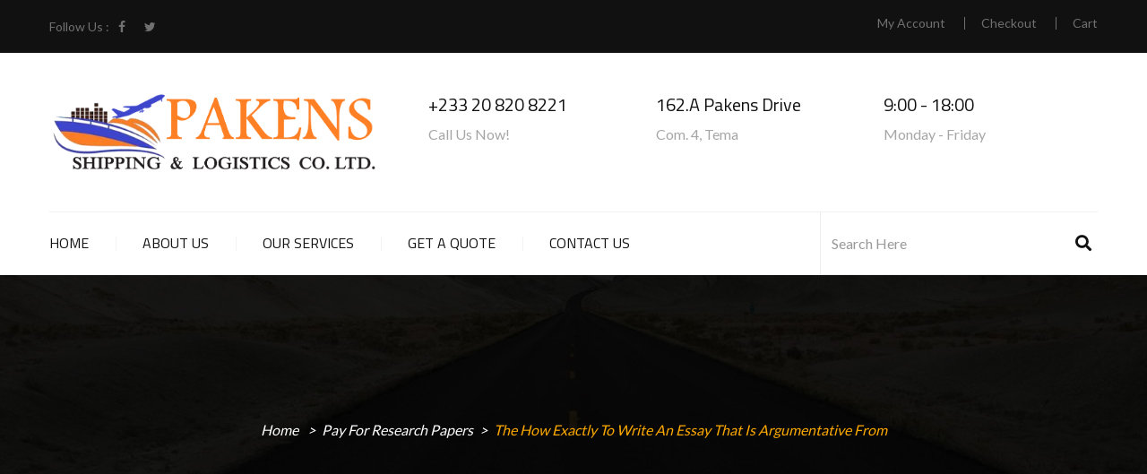

--- FILE ---
content_type: text/html; charset=UTF-8
request_url: https://pakensshipping.com/2019/09/17/the-how-exactly-to-write-an-essay-that-is-2/
body_size: 12036
content:
<!DOCTYPE html>
<html lang="en-US" class="no-js">
<head>
	<meta charset="UTF-8">
	<meta name="viewport" content="width=device-width">
	<link rel="profile" href="https://gmpg.org/xfn/11">
	<link rel="pingback" href="https://pakensshipping.com/xmlrpc.php">

	
	<title>The how exactly to Write an Essay that is argumentative from &#8211; Pakens Shipping &amp; Logistics</title>
<meta name='robots' content='max-image-preview:large' />
<link rel='dns-prefetch' href='//fonts.googleapis.com' />
<link rel='dns-prefetch' href='//s.w.org' />
<link rel="alternate" type="application/rss+xml" title="Pakens Shipping &amp; Logistics &raquo; Feed" href="https://pakensshipping.com/feed/" />
<link rel="alternate" type="application/rss+xml" title="Pakens Shipping &amp; Logistics &raquo; Comments Feed" href="https://pakensshipping.com/comments/feed/" />
<link rel="alternate" type="application/rss+xml" title="Pakens Shipping &amp; Logistics &raquo; The how exactly to Write an Essay that is argumentative from Comments Feed" href="https://pakensshipping.com/2019/09/17/the-how-exactly-to-write-an-essay-that-is-2/feed/" />
		<script type="text/javascript">
			window._wpemojiSettings = {"baseUrl":"https:\/\/s.w.org\/images\/core\/emoji\/13.1.0\/72x72\/","ext":".png","svgUrl":"https:\/\/s.w.org\/images\/core\/emoji\/13.1.0\/svg\/","svgExt":".svg","source":{"concatemoji":"https:\/\/pakensshipping.com\/wp-includes\/js\/wp-emoji-release.min.js?ver=5.8.12"}};
			!function(e,a,t){var n,r,o,i=a.createElement("canvas"),p=i.getContext&&i.getContext("2d");function s(e,t){var a=String.fromCharCode;p.clearRect(0,0,i.width,i.height),p.fillText(a.apply(this,e),0,0);e=i.toDataURL();return p.clearRect(0,0,i.width,i.height),p.fillText(a.apply(this,t),0,0),e===i.toDataURL()}function c(e){var t=a.createElement("script");t.src=e,t.defer=t.type="text/javascript",a.getElementsByTagName("head")[0].appendChild(t)}for(o=Array("flag","emoji"),t.supports={everything:!0,everythingExceptFlag:!0},r=0;r<o.length;r++)t.supports[o[r]]=function(e){if(!p||!p.fillText)return!1;switch(p.textBaseline="top",p.font="600 32px Arial",e){case"flag":return s([127987,65039,8205,9895,65039],[127987,65039,8203,9895,65039])?!1:!s([55356,56826,55356,56819],[55356,56826,8203,55356,56819])&&!s([55356,57332,56128,56423,56128,56418,56128,56421,56128,56430,56128,56423,56128,56447],[55356,57332,8203,56128,56423,8203,56128,56418,8203,56128,56421,8203,56128,56430,8203,56128,56423,8203,56128,56447]);case"emoji":return!s([10084,65039,8205,55357,56613],[10084,65039,8203,55357,56613])}return!1}(o[r]),t.supports.everything=t.supports.everything&&t.supports[o[r]],"flag"!==o[r]&&(t.supports.everythingExceptFlag=t.supports.everythingExceptFlag&&t.supports[o[r]]);t.supports.everythingExceptFlag=t.supports.everythingExceptFlag&&!t.supports.flag,t.DOMReady=!1,t.readyCallback=function(){t.DOMReady=!0},t.supports.everything||(n=function(){t.readyCallback()},a.addEventListener?(a.addEventListener("DOMContentLoaded",n,!1),e.addEventListener("load",n,!1)):(e.attachEvent("onload",n),a.attachEvent("onreadystatechange",function(){"complete"===a.readyState&&t.readyCallback()})),(n=t.source||{}).concatemoji?c(n.concatemoji):n.wpemoji&&n.twemoji&&(c(n.twemoji),c(n.wpemoji)))}(window,document,window._wpemojiSettings);
		</script>
		<style type="text/css">
img.wp-smiley,
img.emoji {
	display: inline !important;
	border: none !important;
	box-shadow: none !important;
	height: 1em !important;
	width: 1em !important;
	margin: 0 .07em !important;
	vertical-align: -0.1em !important;
	background: none !important;
	padding: 0 !important;
}
</style>
	<link rel='stylesheet' id='wc-block-style-css'  href='https://pakensshipping.com/wp-content/plugins/woocommerce/packages/woocommerce-blocks/build/style.css?ver=2.3.0' type='text/css' media='all' />
<link rel='stylesheet' id='contact-form-7-css'  href='https://pakensshipping.com/wp-content/plugins/contact-form-7/includes/css/styles.css?ver=5.1.4' type='text/css' media='all' />
<link rel='stylesheet' id='rs-plugin-settings-css'  href='https://pakensshipping.com/wp-content/plugins/revslider/public/assets/css/settings.css?ver=5.4.8.3' type='text/css' media='all' />
<style id='rs-plugin-settings-inline-css' type='text/css'>
#rs-demo-id {}
</style>
<link rel='stylesheet' id='woocommerce-layout-css'  href='https://pakensshipping.com/wp-content/plugins/woocommerce/assets/css/woocommerce-layout.css?ver=3.7.0' type='text/css' media='all' />
<link rel='stylesheet' id='woocommerce-smallscreen-css'  href='https://pakensshipping.com/wp-content/plugins/woocommerce/assets/css/woocommerce-smallscreen.css?ver=3.7.0' type='text/css' media='only screen and (max-width: 768px)' />
<link rel='stylesheet' id='woocommerce-general-css'  href='https://pakensshipping.com/wp-content/plugins/woocommerce/assets/css/woocommerce.css?ver=3.7.0' type='text/css' media='all' />
<style id='woocommerce-inline-inline-css' type='text/css'>
.woocommerce form .form-row .required { visibility: visible; }
</style>
<link rel='stylesheet' id='trucking-theme-fonts-css'  href='https://fonts.googleapis.com/css?family=Lato:300,400,700,900|Titillium+Web:300,400,600,700&#038;subset=latin%2Clatin-ext' type='text/css' media='all' />
<link rel='stylesheet' id='trucking-woocommerce-css'  href='https://pakensshipping.com/wp-content/themes/pakens/css/woocommerce.css?ver=1.9' type='text/css' media='all' />
<link rel='stylesheet' id='bootstrap-css'  href='https://pakensshipping.com/wp-content/themes/pakens/css/bootstrap.css?ver=3.2.0' type='text/css' media='all' />
<link rel='stylesheet' id='trucking-template-css'  href='https://pakensshipping.com/wp-content/themes/pakens/css/template.css?ver=3.2' type='text/css' media='all' />
<link rel='stylesheet' id='trucking-style-css'  href='https://pakensshipping.com/wp-content/themes/pakens/style.css?ver=3.2' type='text/css' media='all' />
<link rel='stylesheet' id='font-awesome-css'  href='https://pakensshipping.com/wp-content/themes/pakens/css/font-awesome.css?ver=4.5.0' type='text/css' media='all' />
<link rel='stylesheet' id='font-monia-css'  href='https://pakensshipping.com/wp-content/themes/pakens/css/font-monia.css?ver=1.8.0' type='text/css' media='all' />
<link rel='stylesheet' id='animate-css'  href='https://pakensshipping.com/wp-content/themes/pakens/css/animate.css?ver=3.5.0' type='text/css' media='all' />
<link rel='stylesheet' id='perfect-scrollbar-css'  href='https://pakensshipping.com/wp-content/themes/pakens/css/perfect-scrollbar.css?ver=2.3.2' type='text/css' media='all' />
<link rel='stylesheet' id='slick-css'  href='https://pakensshipping.com/wp-content/themes/pakens/css/slick.css?ver=1.6.0' type='text/css' media='all' />
<link rel='stylesheet' id='magnific-popup-css'  href='https://pakensshipping.com/wp-content/themes/pakens/js/magnific/magnific-popup.css?ver=1.1.0' type='text/css' media='all' />
<link rel='stylesheet' id='kc-general-css'  href='https://pakensshipping.com/wp-content/plugins/kingcomposer/assets/frontend/css/kingcomposer.min.css?ver=2.8.2' type='text/css' media='all' />
<link rel='stylesheet' id='kc-animate-css'  href='https://pakensshipping.com/wp-content/plugins/kingcomposer/assets/css/animate.css?ver=2.8.2' type='text/css' media='all' />
<link rel='stylesheet' id='kc-icon-1-css'  href='https://pakensshipping.com/wp-content/themes/pakens/css/font-monia.css?ver=2.8.2' type='text/css' media='all' />
<link rel='stylesheet' id='kc-icon-2-css'  href='https://pakensshipping.com/wp-content/plugins/kingcomposer/assets/css/icons.css?ver=2.8.2' type='text/css' media='all' />
<script type="text/template" id="tmpl-variation-template">
	<div class="woocommerce-variation-description">{{{ data.variation.variation_description }}}</div>
	<div class="woocommerce-variation-price">{{{ data.variation.price_html }}}</div>
	<div class="woocommerce-variation-availability">{{{ data.variation.availability_html }}}</div>
</script>
<script type="text/template" id="tmpl-unavailable-variation-template">
	<p>Sorry, this product is unavailable. Please choose a different combination.</p>
</script>
<script type='text/javascript' src='https://pakensshipping.com/wp-includes/js/jquery/jquery.min.js?ver=3.6.0' id='jquery-core-js'></script>
<script type='text/javascript' src='https://pakensshipping.com/wp-includes/js/jquery/jquery-migrate.min.js?ver=3.3.2' id='jquery-migrate-js'></script>
<script type='text/javascript' src='https://pakensshipping.com/wp-content/plugins/revslider/public/assets/js/jquery.themepunch.tools.min.js?ver=5.4.8.3' id='tp-tools-js'></script>
<script type='text/javascript' src='https://pakensshipping.com/wp-content/plugins/revslider/public/assets/js/jquery.themepunch.revolution.min.js?ver=5.4.8.3' id='revmin-js'></script>
<link rel="https://api.w.org/" href="https://pakensshipping.com/wp-json/" /><link rel="alternate" type="application/json" href="https://pakensshipping.com/wp-json/wp/v2/posts/638" /><link rel="EditURI" type="application/rsd+xml" title="RSD" href="https://pakensshipping.com/xmlrpc.php?rsd" />
<link rel="wlwmanifest" type="application/wlwmanifest+xml" href="https://pakensshipping.com/wp-includes/wlwmanifest.xml" /> 
<meta name="generator" content="WordPress 5.8.12" />
<meta name="generator" content="WooCommerce 3.7.0" />
<link rel="canonical" href="https://pakensshipping.com/2019/09/17/the-how-exactly-to-write-an-essay-that-is-2/" />
<link rel='shortlink' href='https://pakensshipping.com/?p=638' />
<link rel="alternate" type="application/json+oembed" href="https://pakensshipping.com/wp-json/oembed/1.0/embed?url=https%3A%2F%2Fpakensshipping.com%2F2019%2F09%2F17%2Fthe-how-exactly-to-write-an-essay-that-is-2%2F" />
<link rel="alternate" type="text/xml+oembed" href="https://pakensshipping.com/wp-json/oembed/1.0/embed?url=https%3A%2F%2Fpakensshipping.com%2F2019%2F09%2F17%2Fthe-how-exactly-to-write-an-essay-that-is-2%2F&#038;format=xml" />
<script type="text/javascript">var kc_script_data={ajax_url:"https://pakensshipping.com/wp-admin/admin-ajax.php"}</script>	<noscript><style>.woocommerce-product-gallery{ opacity: 1 !important; }</style></noscript>
	<meta name="generator" content="Powered by Slider Revolution 5.4.8.3 - responsive, Mobile-Friendly Slider Plugin for WordPress with comfortable drag and drop interface." />
<!-- ******************************************************************** --><!-- * Theme Options Styles ********************************************* --><!-- ******************************************************************** --><style>/* check main color *//* check second color *//* Typo *//* seting background main */body, p{}/* seting background main */.btn,.widget-title,.woocommerce div.product p.price, .woocommerce div.product span.price,.product-block.grid .groups-button .add-cart .btn, .product-block.grid .groups-button .add-cart .button,.archive-shop div.product .information .compare, .archive-shop div.product .information .add_to_wishlist, .archive-shop div.product .information .yith-wcwl-wishlistexistsbrowse > a, .archive-shop div.product .information .yith-wcwl-wishlistaddedbrowse > a,.tabs-v1 .nav-tabs li > a,.commentform .title{}/* H1 *//* seting background main */h1{}/* H2 *//* seting background main */h2{}/* H3 *//* seting background main */h3,.widgettitle, .widget-title, .widget .widget-title, .widget .widgettitle, .widget .widget-heading{}/* H4 *//* seting background main */h4{}/* H5 *//* seting background main */h5{}/* H6 *//* seting background main */h6{}/* Custom CSS */</style><script type="text/javascript">function setREVStartSize(e){									
						try{ e.c=jQuery(e.c);var i=jQuery(window).width(),t=9999,r=0,n=0,l=0,f=0,s=0,h=0;
							if(e.responsiveLevels&&(jQuery.each(e.responsiveLevels,function(e,f){f>i&&(t=r=f,l=e),i>f&&f>r&&(r=f,n=e)}),t>r&&(l=n)),f=e.gridheight[l]||e.gridheight[0]||e.gridheight,s=e.gridwidth[l]||e.gridwidth[0]||e.gridwidth,h=i/s,h=h>1?1:h,f=Math.round(h*f),"fullscreen"==e.sliderLayout){var u=(e.c.width(),jQuery(window).height());if(void 0!=e.fullScreenOffsetContainer){var c=e.fullScreenOffsetContainer.split(",");if (c) jQuery.each(c,function(e,i){u=jQuery(i).length>0?u-jQuery(i).outerHeight(!0):u}),e.fullScreenOffset.split("%").length>1&&void 0!=e.fullScreenOffset&&e.fullScreenOffset.length>0?u-=jQuery(window).height()*parseInt(e.fullScreenOffset,0)/100:void 0!=e.fullScreenOffset&&e.fullScreenOffset.length>0&&(u-=parseInt(e.fullScreenOffset,0))}f=u}else void 0!=e.minHeight&&f<e.minHeight&&(f=e.minHeight);e.c.closest(".rev_slider_wrapper").css({height:f})					
						}catch(d){console.log("Failure at Presize of Slider:"+d)}						
					};</script>
<style type="text/css" title="dynamic-css" class="options-output">.navbar-nav.megamenu .dropdown-menu > li > a:hover, .navbar-nav.megamenu .dropdown-menu > li > a:active,.navbar-nav.megamenu .dropdown-menu > li.open > a, .navbar-nav.megamenu .dropdown-menu > li.active > a,#apus-header .navbar-nav.megamenu > li.active > a,#apus-header .navbar-nav.megamenu > li:hover > a,#apus-header .navbar-nav.megamenu > li:active > a{color:#f26f18;}</style></head>
<body class="post-template-default single single-post postid-638 single-format-standard wp-embed-responsive theme-pakens kc-css-system woocommerce-no-js">
<div id="wrapper-container" class="wrapper-container">

	<div id="apus-mobile-menu" class="apus-offcanvas hidden-lg hidden-md"> 
    <div class="apus-offcanvas-body">
        
	<div class="apus-search-form">
		<form action="https://pakensshipping.com/" method="get">
			
		  	<div class="input-group">
		  		<input type="text" placeholder="Search" name="s" class="apus-search form-control"/>
				<span class="input-group-btn">
			     	<button type="submit" class="button-search btn"><i class="mn-icon-52"></i></button>
			    </span>
		  	</div>
							<input type="hidden" name="post_type" value="post" class="post_type" />
					</form>
	</div>
        <nav class="navbar navbar-offcanvas navbar-static" role="navigation">
            <div class="navbar-collapse navbar-offcanvas-collapse"><ul id="main-mobile-menu" class="nav navbar-nav"><li id="menu-item-1476" class="menu-item-1476"><a href="https://pakensshipping.com/">Home</a></li>
<li id="menu-item-1601" class="menu-item-1601"><a href="https://pakensshipping.com/about/">About Us</a></li>
<li id="menu-item-1592" class="menu-item-1592"><a href="https://pakensshipping.com/our-services/">Our Services</a></li>
<li id="menu-item-1480" class="menu-item-1480"><a href="#">Get A Quote</a></li>
<li id="menu-item-1477" class="menu-item-1477"><a href="https://pakensshipping.com/?page_id=236">Contact Us</a></li>
</ul></div>        </nav>
                    <h3 class="setting"><i class="fa fa-cog" aria-hidden="true"></i> Setting</h3>
                <div class="menu-setting-menu-container"><ul id="menu-setting-menu" class="menu-topbar"><li id="menu-item-429" class="menu-item menu-item-type-post_type menu-item-object-page menu-item-429"><a href="https://pakensshipping.com/my-account/">My Account</a></li>
<li id="menu-item-430" class="menu-item menu-item-type-post_type menu-item-object-page menu-item-430"><a href="https://pakensshipping.com/checkout/">Checkout</a></li>
<li id="menu-item-431" class="menu-item menu-item-type-post_type menu-item-object-page menu-item-431"><a href="https://pakensshipping.com/cart/">Cart</a></li>
</ul></div>            </div>
</div>
	<div id="apus-header-mobile" class="header-mobile hidden-lg hidden-md clearfix">
    <div class="container">
        <div class="row flex-middle">
            <div class="col-xs-5">
                
                                    <div class="logo">
                        <a href="https://pakensshipping.com/" >
                            <img src="https://pakensshipping.com/wp-content/uploads/2019/10/pakens-logo.png" alt="Pakens Shipping &amp; Logistics">
                        </a>
                    </div>
                            </div>
            <div class="col-xs-7">
                <div class="action-right clearfix">
                    <div class="active-mobile pull-right">
                        <button data-toggle="offcanvas" class="btn btn-sm btn-danger btn-offcanvas btn-toggle-canvas offcanvas" type="button">
                            MENU                           <i class="fa fa-bars"></i>
                        </button>
                    </div>
                                            <div class="active-mobile top-cart pull-right">
                            <div class="apus-topcart">
    <div class="dropdown version-1">
        <a class="dropdown-toggle mini-cart" data-toggle="dropdown" aria-expanded="true" role="button" aria-haspopup="true" data-delay="0" href="#" title="View your shopping cart">
            <span class="text-skin cart-icon">
            	<span class="count">0</span>
                <i class="mn-icon-913"></i>
            </span>
        </a>            
        <div class="dropdown-menu">
            <div class="widget_shopping_cart_content">
                
<div class="cart_list ">

	
		<div class="empty">No products in the cart.</div>

	
</div><!-- end product list -->


            </div>
        </div>
    </div>
</div>                        </div>
                                    </div>
            </div>
        </div>
    </div>
</div>
		<header id="apus-header" class="site-header apus-header header-v1 hidden-sm hidden-xs" role="banner">
    <div id="apus-topbar" class="apus-topbar">
        <div class="topbar-inner clearfix">
            <div class="container">
                                    <div class="pull-left">
                        <aside id="apus_socials_widget-2" class="widget widget_apus_socials_widget">    <h3 class="title">Follow Us   :</h3>
<ul class="social list-unstyled list-inline bo-sicolor">
                    <li>
                    <a href="#" class="facebook">
                        <i class="fa fa-facebook bo-social-facebook">&nbsp;</i><span class="hidden">Facebook</span>
                    </a>
                </li>
                    <li>
                    <a href="#" class="twitter">
                        <i class="fa fa-twitter bo-social-twitter">&nbsp;</i><span class="hidden">Twitter</span>
                    </a>
                </li>
    </ul></aside>                    </div>
                                                    <div class="setting-popup pull-right">
                        <div class="menu-setting-menu-container"><ul id="menu-setting-menu-1" class="menu-topbar"><li class="menu-item menu-item-type-post_type menu-item-object-page menu-item-429"><a href="https://pakensshipping.com/my-account/">My Account</a></li>
<li class="menu-item menu-item-type-post_type menu-item-object-page menu-item-430"><a href="https://pakensshipping.com/checkout/">Checkout</a></li>
<li class="menu-item menu-item-type-post_type menu-item-object-page menu-item-431"><a href="https://pakensshipping.com/cart/">Cart</a></li>
</ul></div>                    </div>
                            </div>
        </div>
    </div>
    <div class="clearfix">
        <div class="container">
            <div class="header-inner">
                <div class="header-top">
                    <div class="row">
                    <!-- LOGO -->
                        <div class="col-md-4 col-xs-12">
                            <div class="logo-in-theme pull-left">
                                
    <div class="logo">
        <a href="https://pakensshipping.com/" >
            <img src="https://pakensshipping.com/wp-content/uploads/2019/10/pakens-logo.png" alt="Pakens Shipping &amp; Logistics">
        </a>
    </div>
                            </div>
                        </div>
                                                    <div class="col-md-8">
                                <aside id="apus_contact_info-2" class="widget widget_apus_contact_info">
<div class="contact-info-widget">
    <div class="media time-info pull-right">
                    <div class="media-left media-middle">
                <img src="http://demoapus-wp.com/trucking/wp-content/uploads/2017/04/oclock.jpg" alt="">
            </div>
                <div class="media-body">
                            <h4 class="media-heading">9:00 - 18:00</h4>
                                        <p>Monday - Friday</p>
                    </div>
    </div>
    
    <div class="media address-info pull-right">
                    <div class="media-left media-middle">
                <img src="http://demoapus-wp.com/trucking/wp-content/uploads/2017/04/Pin.png" alt="">
            </div>
                <div class="media-body">
                            <h4 class="media-heading">162.A Pakens Drive</h4>
                                        <p>Com. 4, Tema</p>
                    </div>
    </div>
    
    <div class="media phone-info pull-right">
                    <div class="media-left media-middle">
                <img src="http://demoapus-wp.com/trucking/wp-content/uploads/2017/04/phone.jpg" alt="">
            </div>
                <div class="media-body">
                            <h4 class="media-heading">+233 20 820 8221</h4>
                                        <p>Call Us Now!</p>
                    </div>
    </div>
    </div></aside>                            </div>
                                            </div>
                </div>
            </div>
        </div>
    </div>
    <div class="">
        <div class="">
            <div class="header-main">
                <div class="container">
                    <div class="header-menu p-relative">
                                                    <div class="main-menu  pull-left">
                                <nav 
                                 data-duration="400" class="hidden-xs hidden-sm apus-megamenu slide animate navbar" role="navigation">
                                <div class="collapse navbar-collapse"><ul id="primary-menu" class="nav navbar-nav megamenu"><li class="menu-item-1476 aligned-left"><a href="https://pakensshipping.com/">Home</a></li>
<li class="menu-item-1601 aligned-left"><a href="https://pakensshipping.com/about/">About Us</a></li>
<li class="menu-item-1592 aligned-left"><a href="https://pakensshipping.com/our-services/">Our Services</a></li>
<li class="menu-item-1480 aligned-left"><a href="#">Get A Quote</a></li>
<li class="menu-item-1477 aligned-left"><a href="https://pakensshipping.com/?page_id=236">Contact Us</a></li>
</ul></div>                                </nav>
                            </div>
                                                                            <div class="pull-right">
                                <div class="search-form">
	<form action="https://pakensshipping.com/" method="get">
		<div class="input-group">
			<input type="text" placeholder="Search Here" name="s" class="form-control"/>
							<input type="hidden" name="post_type" value="post" class="post_type" />
						<span class="input-group-btn"> <button type="submit" class="btn"><i class="fa fa-search"></i></button></span>
		</div>
	</form>
</div>                            </div>
                                            </div>
                </div>
            </div>
        </div>
    </div>
</header>	<div id="apus-main-content"><section id="apus-breadscrumb" class="apus-breadscrumb no-page " style="background-image:url('http://pakensshipping.com/wp-content/uploads/2017/04/breadcrums.jpg')"><div class="container"><div class="wrapper-breads"><div class="breadscrumb-inner"><ol class="breadcrumb"><li><a href="https://pakensshipping.com">Home</a>  </li> <li><a href="https://pakensshipping.com/category/pay-for-research-papers-2/">Pay For Research Papers</a>   </li><li class="active">The how exactly to Write an Essay that is argumentative from</li></ol><h2 class="bread-title"></h2></div></div></div></section>

<section id="main-container" class="main-content container inner">
	<div class="row">
				<div id="main-content" class="col-xs-12 col-md-9 col-sm-12 col-xs-12">
			<div id="primary" class="content-area layout-blog  main-right">
				<div id="content" class="site-content detail-post" role="main">
					<article id="post-638" class="post-grid post-638 post type-post status-publish format-standard hentry category-pay-for-research-papers-2">
    
    <div class="entry-content">
        <div class="left-content">
            <div class="date"><a href="https://pakensshipping.com/2019/09/17/the-how-exactly-to-write-an-essay-that-is-2/"> <span class="d">17</span> Sep </a> </div>
        </div>
        <div class="content">
                            <div class="entry-thumb no-thumb">
                                    </div>
                        <div class="entry-meta">
                <div class="info">
                    <div class="meta">
                        <span class="post-author">By <a href="https://pakensshipping.com/author/admin/">admin</a></span>                        <span class="comments">
                            0 Comments                        </span>
                        <span class="entry-category">
                            <a href="https://pakensshipping.com/category/pay-for-research-papers-2/" class="categories-name">Pay For Research Papers</a>                        </span>
                    </div>
                                            <h4 class="entry-title">
                            The how exactly to Write an Essay that is argumentative from                        </h4>
                                    </div>
            </div>
                                <div class="entry-description"><p><title>The how exactly to Write an Essay that is argumentative from</title>  </p>
<p>Writing an essay is something students that are many very difficult. The issue they generally face is they don&#8217;t know how to structure an essay and what things to write in each section. This usually leads to a complete lot of anxiety and a writer’s block, while they make an effort to figure out how to even get going. In this article, we will be referring to how to write an essay that is argumentative scratch.</p>
<h2>How to Write an Argumentative Essay AP Lang</h2>
<p>Argumentative essays are a must for just about any AP English language and composition course, since the aim would be to familiarize students with a writing that is college-level and rhetoric. An argumentative essay is an essay that aims to convince the reader to adopt the author’s point of view. Therefore, you have to perform a deep investigation associated with topic at hand, gather all your valuable resources and create an argument that presents your view to the reader given that view that is best in comparison to others.<span id="more-638"></span></p>
<p>Now we will move on and tell you how to start an argumentative essay that you know what an argumentative essay is and its purpose.</p>
<h2>How to Pick a Topic for Your Argumentative Essay</h2>
<p>The step that is first picking an interest to base your argumentative essay on would be to make sure it is a thing that people like. You additionally have to make sure that this issue is relevant to your  times rather than a thing that had been settled or perhaps is outdated. Not only that, the subject also has to be interesting for your reader so they try not to easily get bored and ignore your essay. And a lot of importantly, usually do not pick a topic that each and every reasonable person will agree with, otherwise, you&#8217;ll have nothing to debate (every reasonable person will concur that eating balanced diet is wonderful for you, so that would make a negative topic).</p>
<p>By looking at these guidelines on the best way to select a topic, i am certain there clearly was a few topics that may spring to mind. Topics that one can write argumentative essays about include abortion, evolution, global warming, child marriages, human trafficking or human rights. One final thing you need to consider when choosing an interest would be to be sure that it is something you worry about because you will be spending lots of time researching, thinking, and writing about it.</p>
<p>Coming up with a title is essential if you&#8217;d like to hook your reader. When you yourself have a great title, the reader will be able to tell what your essay is all about and certainly will instantly become interested. To generate a title for the argumentative essay, the initial part ought to be a hook by means of a pun, quote, statement or question in addition to second part must be separated by a concern mark or colon that describes your argument. A example that is good of could be: Did Evolution Happen? An Analysis on Why Evolution is Not a Myth.</p>
<p>Although your thesis statement will be in the introductory paragraph, having it in mind earlier on can give you a sense of how exactly to guide the reader during your argument. A thesis statement is a short sentence (usually one sentence) in your essay that may summarize your viewpoint in an obvious and manner that is concise. It offers your reader a good reason to worry about your essay by stating why it is necessary. Once you&#8217;ve your thesis statement at heart, it is possible to proceed to writing your introduction.</p>
<p>Your introduction is very important, as it is the main paragraph that draws in your reader. The introduction should provide the reader a directory of your essay and should also support the thesis statement. Basically, your goal is always to familiarize your audience with all the topic at hand also to give them background information. Also, be sure you introduce your topic in a way that is creative that you keep your audience in your mind.</p>
<p>The body could be the meat of one&#8217;s argumentative essay. Into the physical body, you may go into further detail and supply all the evidence that supports your argument. You must not just present any evidence here, you must make sure that the data you are presenting may be the kind that is good of, not something this is certainly irrelevant or easily refutable.</p>
<p>To publish a convincing body for your argumentative essay, pay attention to listed here points:</p>
<ol>
<li>Supply the reader at the very least three main reasons why they should accept your viewpoint;</li>
<li>Ensure that each  reason features its own paragraph;</li>
<li>State each reason into the first sentence for the paragraph;</li>
<li>Arrange the  reasons from strongest to weakest;</li>
<li>Support your reasons, give arguments, statistics, quotes, figures, tables, charts, and graphs.</li>
<li>Ensure your reasons are linked to your main argument;</li>
<li>Anticipate questions and counter-arguments and address them in their own personal paragraph.</li>
<p>After making your case when you look at the physical body of the essay <a href="http://payforpapers.net/">pay for essay</a>, it is currently time to conclude the essay and persuade readers once and for all to just accept your point of view because the correct one. Here, you may summarize the key argument of your essay and connect it towards the rest of the essay in a clear concise manner. Additionally it is essential that you usually do not introduce any new information in the conclusion since this section is meant to wrap up the essay.</p>
<p>So there you have it – all the important steps you ought to write an essay that is argumentative scratch. These steps can even help you if you wish to know how to write an evaluation essay or any other kinds of essays. But if you should be still having troubles writing your argumentative essay from scratch, you can hire an affordable custom writing service and inform them, “Write my essay in my situation for cheap.”</p>
</div><!-- /entry-content -->
                                    <div class="tag">
                            </div>
            <div class="tag-social clearfix ">
                <div class="pull-left social-share">
                   <div class="apus-social-share">
		<div class="bo-social-icons bo-sicolor social-radius-rounded">
		<span>Share  :</span>
		 
			<a class="bo-social-facebook" data-toggle="tooltip" data-placement="top" data-animation="true" data-original-title="Facebook" href="https://www.facebook.com/sharer.php?s=100&p&#91;url&#93;=https://pakensshipping.com/2019/09/17/the-how-exactly-to-write-an-essay-that-is-2/&p&#91;title&#93;=The how exactly to Write an Essay that is argumentative from" target="_blank" title="Share on facebook">
				<i class="fa fa-facebook"></i>
			</a>
 
				 
			<a class="bo-social-twitter" data-toggle="tooltip" data-placement="top" data-animation="true" data-original-title="Twitter" href="https://twitter.com/home?status=The how exactly to Write an Essay that is argumentative from https://pakensshipping.com/2019/09/17/the-how-exactly-to-write-an-essay-that-is-2/" target="_blank" title="Share on Twitter">
				<i class="fa fa-twitter"></i>
			</a>
 
								 
			<a class="bo-social-google" data-toggle="tooltip" data-placement="top" data-animation="true"  data-original-title="Google plus" href="https://plus.google.com/share?url=https://pakensshipping.com/2019/09/17/the-how-exactly-to-write-an-essay-that-is-2/" onclick="javascript:window.open(this.href,
	'', 'menubar=no,toolbar=no,resizable=yes,scrollbars=yes,height=600,width=600');return false;" target="_blank" title="Share on Google plus">
				<i class="fa fa-google-plus"></i>
			</a>
 
				 
						<a class="bo-social-pinterest" data-toggle="tooltip" data-placement="top" data-animation="true" data-original-title="Pinterest" href="https://pinterest.com/pin/create/button/?url=https%3A%2F%2Fpakensshipping.com%2F2019%2F09%2F17%2Fthe-how-exactly-to-write-an-essay-that-is-2%2F&amp;description=The+how+exactly+to+Write+an+Essay+that+is+argumentative+from&amp;media=" target="_blank" title="Share on Pinterest">
				<i class="fa fa-pinterest-p"></i>
			</a>
 
			</div>
</div>	         
                </div>
                <div class="pull-right">
                    
	<nav class="navigation post-navigation" role="navigation" aria-label="Posts">
		<h2 class="screen-reader-text">Post navigation</h2>
		<div class="nav-links"><div class="previous-post post-nav">
	        <a class="btn btn-theme btn-outline" href="https://pakensshipping.com/2019/09/17/you-can-depend-on-our-expert-essay-writing-2/" title="You can Depend On Our Expert Essay Writing Provider British For Quality Perform and On-Time Delivery!">
	            Prev
	        </a>
        </div><div class="next-post post-nav">
	        <a class="btn btn-theme btn-outline" href="https://pakensshipping.com/2019/09/17/finishing-an-essay-writing-strategies-for-adhd-and/" title="Finishing an Essay: Writing strategies for ADHD and GAD patients">
	            Next
	        </a>
        </div></div>
	</nav>                </div>
            </div>
        </div>
    </div>
</article>
<div id="comments" class="comments-area">

	
	
	
		      	<div class="commentform row reset-button-default">
		    	<div class="col-sm-12">
			    		<div id="respond" class="comment-respond">
		<h3 id="reply-title" class="comment-reply-title"><h4 class="title">Leave a Comment</h4> <small><a rel="nofollow" id="cancel-comment-reply-link" href="/2019/09/17/the-how-exactly-to-write-an-essay-that-is-2/#respond" style="display:none;">Cancel reply</a></small></h3><p class="must-log-in">You must be <a href="https://pakensshipping.com/wp-login.php?redirect_to=https%3A%2F%2Fpakensshipping.com%2F2019%2F09%2F17%2Fthe-how-exactly-to-write-an-essay-that-is-2%2F">logged in</a> to post a comment.</p>	</div><!-- #respond -->
			      	</div>
	      	</div>
	      	</div><!-- .comments-area -->				</div><!-- #content -->
			</div><!-- #primary -->
		</div>	
					<div class="col-md-3 col-sm-12 col-xs-12 pull-right">
			  	<aside class="sidebar sidebar-right" itemscope="itemscope" itemtype="http://schema.org/WPSideBar">
			   					  	</aside>
			</div>
			</div>	
</section>

	</div><!-- .site-content -->

	<footer id="apus-footer" class="apus-footer" role="contentinfo">
					<div class="footer-builder-wrapper lighting"><style type="text/css">body.kc-css-system .kc-css-859594 ,body.kc-css-system .kc-css-859594 p{color: #707070;font-family: Lato;font-size: 16px;font-weight: 400;}body.kc-css-system .kc-css-859594 p{margin-bottom: 0px;}</style><section class="kc-elm kc-css-421265 kc_row"><div class="kc-row-container  kc-container"><div class="kc-wrap-columns"><div class="kc-elm kc-css-857659 kc_col-sm-12 kc_column kc_col-sm-12"><div class="kc-col-container"><div class="kc-elm kc-css-859594 kc_text_block"><p style="text-align: center;">Copyright 2019 © Pakens Shipping &amp; Logistics | Site By <a href="https://www.dominion.com.gh" target="_blank" rel="noopener">Dominion Technologies Ltd</a>.</p>
</div></div></div></div></div></section></div>				
	</footer><!-- .site-footer -->
			<a href="#" id="back-to-top">
			<i class="fa fa-angle-up"></i>
		</a>
	
</div><!-- .site -->

    <div class="rating-popover-content woocommerce"></div>
    	<script type="text/javascript">
		var c = document.body.className;
		c = c.replace(/woocommerce-no-js/, 'woocommerce-js');
		document.body.className = c;
	</script>
			<script type="text/javascript">
			var wc_product_block_data = JSON.parse( decodeURIComponent( '%7B%22min_columns%22%3A1%2C%22max_columns%22%3A6%2C%22default_columns%22%3A3%2C%22min_rows%22%3A1%2C%22max_rows%22%3A6%2C%22default_rows%22%3A1%2C%22thumbnail_size%22%3A300%2C%22placeholderImgSrc%22%3A%22https%3A%5C%2F%5C%2Fpakensshipping.com%5C%2Fwp-content%5C%2Fuploads%5C%2Fwoocommerce-placeholder-300x300.png%22%2C%22min_height%22%3A500%2C%22default_height%22%3A500%2C%22isLargeCatalog%22%3Afalse%2C%22limitTags%22%3Afalse%2C%22hasTags%22%3Afalse%2C%22productCategories%22%3A%5B%7B%22term_id%22%3A15%2C%22name%22%3A%22Uncategorized%22%2C%22slug%22%3A%22uncategorized%22%2C%22term_group%22%3A0%2C%22term_taxonomy_id%22%3A15%2C%22taxonomy%22%3A%22product_cat%22%2C%22description%22%3A%22%22%2C%22parent%22%3A0%2C%22count%22%3A0%2C%22filter%22%3A%22raw%22%2C%22link%22%3A%22https%3A%5C%2F%5C%2Fpakensshipping.com%5C%2Fproduct-category%5C%2Funcategorized%5C%2F%22%7D%2C%7B%22term_id%22%3A33%2C%22name%22%3A%22Book%22%2C%22slug%22%3A%22book%22%2C%22term_group%22%3A0%2C%22term_taxonomy_id%22%3A33%2C%22taxonomy%22%3A%22product_cat%22%2C%22description%22%3A%22%22%2C%22parent%22%3A0%2C%22count%22%3A0%2C%22filter%22%3A%22raw%22%2C%22link%22%3A%22https%3A%5C%2F%5C%2Fpakensshipping.com%5C%2Fproduct-category%5C%2Fbook%5C%2F%22%7D%2C%7B%22term_id%22%3A34%2C%22name%22%3A%22CD%20guider%22%2C%22slug%22%3A%22cd-guider%22%2C%22term_group%22%3A0%2C%22term_taxonomy_id%22%3A34%2C%22taxonomy%22%3A%22product_cat%22%2C%22description%22%3A%22%22%2C%22parent%22%3A0%2C%22count%22%3A0%2C%22filter%22%3A%22raw%22%2C%22link%22%3A%22https%3A%5C%2F%5C%2Fpakensshipping.com%5C%2Fproduct-category%5C%2Fcd-guider%5C%2F%22%7D%2C%7B%22term_id%22%3A35%2C%22name%22%3A%22Document%22%2C%22slug%22%3A%22document%22%2C%22term_group%22%3A0%2C%22term_taxonomy_id%22%3A35%2C%22taxonomy%22%3A%22product_cat%22%2C%22description%22%3A%22%22%2C%22parent%22%3A0%2C%22count%22%3A0%2C%22filter%22%3A%22raw%22%2C%22link%22%3A%22https%3A%5C%2F%5C%2Fpakensshipping.com%5C%2Fproduct-category%5C%2Fdocument%5C%2F%22%7D%2C%7B%22term_id%22%3A36%2C%22name%22%3A%22Paper%22%2C%22slug%22%3A%22paper%22%2C%22term_group%22%3A0%2C%22term_taxonomy_id%22%3A36%2C%22taxonomy%22%3A%22product_cat%22%2C%22description%22%3A%22%22%2C%22parent%22%3A0%2C%22count%22%3A0%2C%22filter%22%3A%22raw%22%2C%22link%22%3A%22https%3A%5C%2F%5C%2Fpakensshipping.com%5C%2Fproduct-category%5C%2Fpaper%5C%2F%22%7D%2C%7B%22term_id%22%3A37%2C%22name%22%3A%22Pen%22%2C%22slug%22%3A%22pen%22%2C%22term_group%22%3A0%2C%22term_taxonomy_id%22%3A37%2C%22taxonomy%22%3A%22product_cat%22%2C%22description%22%3A%22%22%2C%22parent%22%3A0%2C%22count%22%3A0%2C%22filter%22%3A%22raw%22%2C%22link%22%3A%22https%3A%5C%2F%5C%2Fpakensshipping.com%5C%2Fproduct-category%5C%2Fpen%5C%2F%22%7D%2C%7B%22term_id%22%3A38%2C%22name%22%3A%22Spinning%22%2C%22slug%22%3A%22spinning%22%2C%22term_group%22%3A0%2C%22term_taxonomy_id%22%3A38%2C%22taxonomy%22%3A%22product_cat%22%2C%22description%22%3A%22%22%2C%22parent%22%3A0%2C%22count%22%3A0%2C%22filter%22%3A%22raw%22%2C%22link%22%3A%22https%3A%5C%2F%5C%2Fpakensshipping.com%5C%2Fproduct-category%5C%2Fspinning%5C%2F%22%7D%5D%2C%22homeUrl%22%3A%22https%3A%5C%2F%5C%2Fpakensshipping.com%5C%2F%22%7D' ) );
		</script>
		<script type='text/javascript' id='contact-form-7-js-extra'>
/* <![CDATA[ */
var wpcf7 = {"apiSettings":{"root":"https:\/\/pakensshipping.com\/wp-json\/contact-form-7\/v1","namespace":"contact-form-7\/v1"}};
/* ]]> */
</script>
<script type='text/javascript' src='https://pakensshipping.com/wp-content/plugins/contact-form-7/includes/js/scripts.js?ver=5.1.4' id='contact-form-7-js'></script>
<script type='text/javascript' src='https://pakensshipping.com/wp-content/plugins/woocommerce/assets/js/jquery-blockui/jquery.blockUI.min.js?ver=2.70' id='jquery-blockui-js'></script>
<script type='text/javascript' id='wc-add-to-cart-js-extra'>
/* <![CDATA[ */
var wc_add_to_cart_params = {"ajax_url":"\/wp-admin\/admin-ajax.php","wc_ajax_url":"\/?wc-ajax=%%endpoint%%","i18n_view_cart":"View cart","cart_url":"https:\/\/pakensshipping.com\/woocommerce-placeholder\/","is_cart":"","cart_redirect_after_add":"no"};
/* ]]> */
</script>
<script type='text/javascript' src='https://pakensshipping.com/wp-content/plugins/woocommerce/assets/js/frontend/add-to-cart.min.js?ver=3.7.0' id='wc-add-to-cart-js'></script>
<script type='text/javascript' src='https://pakensshipping.com/wp-content/plugins/woocommerce/assets/js/js-cookie/js.cookie.min.js?ver=2.1.4' id='js-cookie-js'></script>
<script type='text/javascript' id='woocommerce-js-extra'>
/* <![CDATA[ */
var woocommerce_params = {"ajax_url":"\/wp-admin\/admin-ajax.php","wc_ajax_url":"\/?wc-ajax=%%endpoint%%"};
/* ]]> */
</script>
<script type='text/javascript' src='https://pakensshipping.com/wp-content/plugins/woocommerce/assets/js/frontend/woocommerce.min.js?ver=3.7.0' id='woocommerce-js'></script>
<script type='text/javascript' id='wc-cart-fragments-js-extra'>
/* <![CDATA[ */
var wc_cart_fragments_params = {"ajax_url":"\/wp-admin\/admin-ajax.php","wc_ajax_url":"\/?wc-ajax=%%endpoint%%","cart_hash_key":"wc_cart_hash_39f4902713d6a547eca198aad2ea0377","fragment_name":"wc_fragments_39f4902713d6a547eca198aad2ea0377","request_timeout":"5000"};
/* ]]> */
</script>
<script type='text/javascript' src='https://pakensshipping.com/wp-content/plugins/woocommerce/assets/js/frontend/cart-fragments.min.js?ver=3.7.0' id='wc-cart-fragments-js'></script>
<script type='text/javascript' id='trucking-woocommerce-js-extra'>
/* <![CDATA[ */
var trucking_woo = {"success":"<div class=\"woocommerce-message\">Products was successfully added to your cart. <a class=\"button btn btn-primary btn-inverse wc-forward\" href=\"https:\/\/pakensshipping.com\/woocommerce-placeholder\/\">View Cart<\/a><\/div>","empty":"<div class=\"woocommerce-error\">No Products selected.<\/div>","no_variation":"<div class=\"woocommerce-error\">Product Variation does not selected.<\/div>"};
/* ]]> */
</script>
<script type='text/javascript' src='https://pakensshipping.com/wp-content/themes/pakens/js/woocommerce.js?ver=20150330' id='trucking-woocommerce-js'></script>
<script type='text/javascript' src='https://pakensshipping.com/wp-includes/js/underscore.min.js?ver=1.13.1' id='underscore-js'></script>
<script type='text/javascript' id='wp-util-js-extra'>
/* <![CDATA[ */
var _wpUtilSettings = {"ajax":{"url":"\/wp-admin\/admin-ajax.php"}};
/* ]]> */
</script>
<script type='text/javascript' src='https://pakensshipping.com/wp-includes/js/wp-util.min.js?ver=5.8.12' id='wp-util-js'></script>
<script type='text/javascript' id='wc-add-to-cart-variation-js-extra'>
/* <![CDATA[ */
var wc_add_to_cart_variation_params = {"wc_ajax_url":"\/?wc-ajax=%%endpoint%%","i18n_no_matching_variations_text":"Sorry, no products matched your selection. Please choose a different combination.","i18n_make_a_selection_text":"Please select some product options before adding this product to your cart.","i18n_unavailable_text":"Sorry, this product is unavailable. Please choose a different combination."};
/* ]]> */
</script>
<script type='text/javascript' src='https://pakensshipping.com/wp-content/plugins/woocommerce/assets/js/frontend/add-to-cart-variation.min.js?ver=3.7.0' id='wc-add-to-cart-variation-js'></script>
<script type='text/javascript' src='https://pakensshipping.com/wp-includes/js/comment-reply.min.js?ver=5.8.12' id='comment-reply-js'></script>
<script type='text/javascript' src='https://pakensshipping.com/wp-content/themes/pakens/js/bootstrap.js?ver=20150330' id='bootstrap-js'></script>
<script type='text/javascript' src='https://pakensshipping.com/wp-content/themes/pakens/js/slick.js?ver=1.6.0' id='slick-js'></script>
<script type='text/javascript' src='https://pakensshipping.com/wp-content/themes/pakens/js/perfect-scrollbar.jquery.js?ver=2.0.0' id='perfect-scrollbar-jquery-js'></script>
<script type='text/javascript' src='https://pakensshipping.com/wp-content/themes/pakens/js/magnific/jquery.magnific-popup.js?ver=1.1.0' id='jquery-magnific-popup-js'></script>
<script type='text/javascript' src='https://pakensshipping.com/wp-content/themes/pakens/js/jquery.unveil.js?ver=20150330' id='jquery-unveil-js'></script>
<script type='text/javascript' id='trucking-functions-js-extra'>
/* <![CDATA[ */
var trucking_ajax = {"ajaxurl":"https:\/\/pakensshipping.com\/wp-admin\/admin-ajax.php"};
/* ]]> */
</script>
<script type='text/javascript' src='https://pakensshipping.com/wp-content/themes/pakens/js/functions.js?ver=20150330' id='trucking-functions-js'></script>
<script type='text/javascript' src='https://pakensshipping.com/wp-content/plugins/kingcomposer/assets/frontend/js/kingcomposer.min.js?ver=2.8.2' id='kc-front-scripts-js'></script>
<script type='text/javascript' src='https://pakensshipping.com/wp-includes/js/wp-embed.min.js?ver=5.8.12' id='wp-embed-js'></script>
<script defer src="https://static.cloudflareinsights.com/beacon.min.js/vcd15cbe7772f49c399c6a5babf22c1241717689176015" integrity="sha512-ZpsOmlRQV6y907TI0dKBHq9Md29nnaEIPlkf84rnaERnq6zvWvPUqr2ft8M1aS28oN72PdrCzSjY4U6VaAw1EQ==" data-cf-beacon='{"version":"2024.11.0","token":"f38267be8c894f12bf2b354800fa6525","r":1,"server_timing":{"name":{"cfCacheStatus":true,"cfEdge":true,"cfExtPri":true,"cfL4":true,"cfOrigin":true,"cfSpeedBrain":true},"location_startswith":null}}' crossorigin="anonymous"></script>
</body>
</html>

--- FILE ---
content_type: text/css
request_url: https://pakensshipping.com/wp-content/themes/pakens/css/template.css?ver=3.2
body_size: 44472
content:
/*------------------------------------------------------------------
[Table of contents]
1. base
2. elements
3. form
4. layout
5. menu
6. pages 
7. post
8. effect 
9. utilities
10. widgets layout
11. widgets 
12. responsive
-------------------------------------------------------------------*/
/**
* Web Application Prefix Apply For Making Owner Styles
*/
/**
 *   Blocks Layout Selectors
 */
/********* LAYOUT **************/
/* carousel-controls-v1 */
/* carousel-controls-v2 */
/* carousel-controls-v3 */
/****/
@media -sass-debug-info{filename{font-family:file\:\/\/D\:\/xampp\/htdocs\/wordpress_new\/wp-content\/themes\/trucking\/sass\/mixins\/_template-mixins\.scss}line{font-family:\00003477}}
.margin-top-1 {
  margin-top: 1px !important;
}

@media -sass-debug-info{filename{font-family:file\:\/\/D\:\/xampp\/htdocs\/wordpress_new\/wp-content\/themes\/trucking\/sass\/mixins\/_template-mixins\.scss}line{font-family:\00003477}}
.margin-left-1 {
  margin-left: 1px !important;
}

@media -sass-debug-info{filename{font-family:file\:\/\/D\:\/xampp\/htdocs\/wordpress_new\/wp-content\/themes\/trucking\/sass\/mixins\/_template-mixins\.scss}line{font-family:\00003477}}
.margin-bottom-1 {
  margin-bottom: 1px !important;
}

@media -sass-debug-info{filename{font-family:file\:\/\/D\:\/xampp\/htdocs\/wordpress_new\/wp-content\/themes\/trucking\/sass\/mixins\/_template-mixins\.scss}line{font-family:\00003477}}
.margin-right-1 {
  margin-right: 1px !important;
}

@media -sass-debug-info{filename{font-family:file\:\/\/D\:\/xampp\/htdocs\/wordpress_new\/wp-content\/themes\/trucking\/sass\/mixins\/_template-mixins\.scss}line{font-family:\00003477}}
.margin-top-2 {
  margin-top: 2px !important;
}

@media -sass-debug-info{filename{font-family:file\:\/\/D\:\/xampp\/htdocs\/wordpress_new\/wp-content\/themes\/trucking\/sass\/mixins\/_template-mixins\.scss}line{font-family:\00003477}}
.margin-left-2 {
  margin-left: 2px !important;
}

@media -sass-debug-info{filename{font-family:file\:\/\/D\:\/xampp\/htdocs\/wordpress_new\/wp-content\/themes\/trucking\/sass\/mixins\/_template-mixins\.scss}line{font-family:\00003477}}
.margin-bottom-2 {
  margin-bottom: 2px !important;
}

@media -sass-debug-info{filename{font-family:file\:\/\/D\:\/xampp\/htdocs\/wordpress_new\/wp-content\/themes\/trucking\/sass\/mixins\/_template-mixins\.scss}line{font-family:\00003477}}
.margin-right-2 {
  margin-right: 2px !important;
}

@media -sass-debug-info{filename{font-family:file\:\/\/D\:\/xampp\/htdocs\/wordpress_new\/wp-content\/themes\/trucking\/sass\/mixins\/_template-mixins\.scss}line{font-family:\00003477}}
.margin-top-3 {
  margin-top: 3px !important;
}

@media -sass-debug-info{filename{font-family:file\:\/\/D\:\/xampp\/htdocs\/wordpress_new\/wp-content\/themes\/trucking\/sass\/mixins\/_template-mixins\.scss}line{font-family:\00003477}}
.margin-left-3 {
  margin-left: 3px !important;
}

@media -sass-debug-info{filename{font-family:file\:\/\/D\:\/xampp\/htdocs\/wordpress_new\/wp-content\/themes\/trucking\/sass\/mixins\/_template-mixins\.scss}line{font-family:\00003477}}
.margin-bottom-3 {
  margin-bottom: 3px !important;
}

@media -sass-debug-info{filename{font-family:file\:\/\/D\:\/xampp\/htdocs\/wordpress_new\/wp-content\/themes\/trucking\/sass\/mixins\/_template-mixins\.scss}line{font-family:\00003477}}
.margin-right-3 {
  margin-right: 3px !important;
}

@media -sass-debug-info{filename{font-family:file\:\/\/D\:\/xampp\/htdocs\/wordpress_new\/wp-content\/themes\/trucking\/sass\/mixins\/_template-mixins\.scss}line{font-family:\00003477}}
.margin-top-4 {
  margin-top: 4px !important;
}

@media -sass-debug-info{filename{font-family:file\:\/\/D\:\/xampp\/htdocs\/wordpress_new\/wp-content\/themes\/trucking\/sass\/mixins\/_template-mixins\.scss}line{font-family:\00003477}}
.margin-left-4 {
  margin-left: 4px !important;
}

@media -sass-debug-info{filename{font-family:file\:\/\/D\:\/xampp\/htdocs\/wordpress_new\/wp-content\/themes\/trucking\/sass\/mixins\/_template-mixins\.scss}line{font-family:\00003477}}
.margin-bottom-4 {
  margin-bottom: 4px !important;
}

@media -sass-debug-info{filename{font-family:file\:\/\/D\:\/xampp\/htdocs\/wordpress_new\/wp-content\/themes\/trucking\/sass\/mixins\/_template-mixins\.scss}line{font-family:\00003477}}
.margin-right-4 {
  margin-right: 4px !important;
}

@media -sass-debug-info{filename{font-family:file\:\/\/D\:\/xampp\/htdocs\/wordpress_new\/wp-content\/themes\/trucking\/sass\/mixins\/_template-mixins\.scss}line{font-family:\00003477}}
.margin-top-5 {
  margin-top: 5px !important;
}

@media -sass-debug-info{filename{font-family:file\:\/\/D\:\/xampp\/htdocs\/wordpress_new\/wp-content\/themes\/trucking\/sass\/mixins\/_template-mixins\.scss}line{font-family:\00003477}}
.margin-left-5 {
  margin-left: 5px !important;
}

@media -sass-debug-info{filename{font-family:file\:\/\/D\:\/xampp\/htdocs\/wordpress_new\/wp-content\/themes\/trucking\/sass\/mixins\/_template-mixins\.scss}line{font-family:\00003477}}
.margin-bottom-5 {
  margin-bottom: 5px !important;
}

@media -sass-debug-info{filename{font-family:file\:\/\/D\:\/xampp\/htdocs\/wordpress_new\/wp-content\/themes\/trucking\/sass\/mixins\/_template-mixins\.scss}line{font-family:\00003477}}
.margin-right-5 {
  margin-right: 5px !important;
}

@media -sass-debug-info{filename{font-family:file\:\/\/D\:\/xampp\/htdocs\/wordpress_new\/wp-content\/themes\/trucking\/sass\/mixins\/_template-mixins\.scss}line{font-family:\00003477}}
.margin-top-6 {
  margin-top: 6px !important;
}

@media -sass-debug-info{filename{font-family:file\:\/\/D\:\/xampp\/htdocs\/wordpress_new\/wp-content\/themes\/trucking\/sass\/mixins\/_template-mixins\.scss}line{font-family:\00003477}}
.margin-left-6 {
  margin-left: 6px !important;
}

@media -sass-debug-info{filename{font-family:file\:\/\/D\:\/xampp\/htdocs\/wordpress_new\/wp-content\/themes\/trucking\/sass\/mixins\/_template-mixins\.scss}line{font-family:\00003477}}
.margin-bottom-6 {
  margin-bottom: 6px !important;
}

@media -sass-debug-info{filename{font-family:file\:\/\/D\:\/xampp\/htdocs\/wordpress_new\/wp-content\/themes\/trucking\/sass\/mixins\/_template-mixins\.scss}line{font-family:\00003477}}
.margin-right-6 {
  margin-right: 6px !important;
}

@media -sass-debug-info{filename{font-family:file\:\/\/D\:\/xampp\/htdocs\/wordpress_new\/wp-content\/themes\/trucking\/sass\/mixins\/_template-mixins\.scss}line{font-family:\00003477}}
.margin-top-7 {
  margin-top: 7px !important;
}

@media -sass-debug-info{filename{font-family:file\:\/\/D\:\/xampp\/htdocs\/wordpress_new\/wp-content\/themes\/trucking\/sass\/mixins\/_template-mixins\.scss}line{font-family:\00003477}}
.margin-left-7 {
  margin-left: 7px !important;
}

@media -sass-debug-info{filename{font-family:file\:\/\/D\:\/xampp\/htdocs\/wordpress_new\/wp-content\/themes\/trucking\/sass\/mixins\/_template-mixins\.scss}line{font-family:\00003477}}
.margin-bottom-7 {
  margin-bottom: 7px !important;
}

@media -sass-debug-info{filename{font-family:file\:\/\/D\:\/xampp\/htdocs\/wordpress_new\/wp-content\/themes\/trucking\/sass\/mixins\/_template-mixins\.scss}line{font-family:\00003477}}
.margin-right-7 {
  margin-right: 7px !important;
}

@media -sass-debug-info{filename{font-family:file\:\/\/D\:\/xampp\/htdocs\/wordpress_new\/wp-content\/themes\/trucking\/sass\/mixins\/_template-mixins\.scss}line{font-family:\00003477}}
.margin-top-8 {
  margin-top: 8px !important;
}

@media -sass-debug-info{filename{font-family:file\:\/\/D\:\/xampp\/htdocs\/wordpress_new\/wp-content\/themes\/trucking\/sass\/mixins\/_template-mixins\.scss}line{font-family:\00003477}}
.margin-left-8 {
  margin-left: 8px !important;
}

@media -sass-debug-info{filename{font-family:file\:\/\/D\:\/xampp\/htdocs\/wordpress_new\/wp-content\/themes\/trucking\/sass\/mixins\/_template-mixins\.scss}line{font-family:\00003477}}
.margin-bottom-8 {
  margin-bottom: 8px !important;
}

@media -sass-debug-info{filename{font-family:file\:\/\/D\:\/xampp\/htdocs\/wordpress_new\/wp-content\/themes\/trucking\/sass\/mixins\/_template-mixins\.scss}line{font-family:\00003477}}
.margin-right-8 {
  margin-right: 8px !important;
}

@media -sass-debug-info{filename{font-family:file\:\/\/D\:\/xampp\/htdocs\/wordpress_new\/wp-content\/themes\/trucking\/sass\/mixins\/_template-mixins\.scss}line{font-family:\00003477}}
.margin-top-9 {
  margin-top: 9px !important;
}

@media -sass-debug-info{filename{font-family:file\:\/\/D\:\/xampp\/htdocs\/wordpress_new\/wp-content\/themes\/trucking\/sass\/mixins\/_template-mixins\.scss}line{font-family:\00003477}}
.margin-left-9 {
  margin-left: 9px !important;
}

@media -sass-debug-info{filename{font-family:file\:\/\/D\:\/xampp\/htdocs\/wordpress_new\/wp-content\/themes\/trucking\/sass\/mixins\/_template-mixins\.scss}line{font-family:\00003477}}
.margin-bottom-9 {
  margin-bottom: 9px !important;
}

@media -sass-debug-info{filename{font-family:file\:\/\/D\:\/xampp\/htdocs\/wordpress_new\/wp-content\/themes\/trucking\/sass\/mixins\/_template-mixins\.scss}line{font-family:\00003477}}
.margin-right-9 {
  margin-right: 9px !important;
}

@media -sass-debug-info{filename{font-family:file\:\/\/D\:\/xampp\/htdocs\/wordpress_new\/wp-content\/themes\/trucking\/sass\/mixins\/_template-mixins\.scss}line{font-family:\00003477}}
.margin-top-10 {
  margin-top: 10px !important;
}

@media -sass-debug-info{filename{font-family:file\:\/\/D\:\/xampp\/htdocs\/wordpress_new\/wp-content\/themes\/trucking\/sass\/mixins\/_template-mixins\.scss}line{font-family:\00003477}}
.margin-left-10 {
  margin-left: 10px !important;
}

@media -sass-debug-info{filename{font-family:file\:\/\/D\:\/xampp\/htdocs\/wordpress_new\/wp-content\/themes\/trucking\/sass\/mixins\/_template-mixins\.scss}line{font-family:\00003477}}
.margin-bottom-10 {
  margin-bottom: 10px !important;
}

@media -sass-debug-info{filename{font-family:file\:\/\/D\:\/xampp\/htdocs\/wordpress_new\/wp-content\/themes\/trucking\/sass\/mixins\/_template-mixins\.scss}line{font-family:\00003477}}
.margin-right-10 {
  margin-right: 10px !important;
}

@media -sass-debug-info{filename{font-family:file\:\/\/D\:\/xampp\/htdocs\/wordpress_new\/wp-content\/themes\/trucking\/sass\/mixins\/_template-mixins\.scss}line{font-family:\00003477}}
.margin-top-11 {
  margin-top: 11px !important;
}

@media -sass-debug-info{filename{font-family:file\:\/\/D\:\/xampp\/htdocs\/wordpress_new\/wp-content\/themes\/trucking\/sass\/mixins\/_template-mixins\.scss}line{font-family:\00003477}}
.margin-left-11 {
  margin-left: 11px !important;
}

@media -sass-debug-info{filename{font-family:file\:\/\/D\:\/xampp\/htdocs\/wordpress_new\/wp-content\/themes\/trucking\/sass\/mixins\/_template-mixins\.scss}line{font-family:\00003477}}
.margin-bottom-11 {
  margin-bottom: 11px !important;
}

@media -sass-debug-info{filename{font-family:file\:\/\/D\:\/xampp\/htdocs\/wordpress_new\/wp-content\/themes\/trucking\/sass\/mixins\/_template-mixins\.scss}line{font-family:\00003477}}
.margin-right-11 {
  margin-right: 11px !important;
}

@media -sass-debug-info{filename{font-family:file\:\/\/D\:\/xampp\/htdocs\/wordpress_new\/wp-content\/themes\/trucking\/sass\/mixins\/_template-mixins\.scss}line{font-family:\00003477}}
.margin-top-12 {
  margin-top: 12px !important;
}

@media -sass-debug-info{filename{font-family:file\:\/\/D\:\/xampp\/htdocs\/wordpress_new\/wp-content\/themes\/trucking\/sass\/mixins\/_template-mixins\.scss}line{font-family:\00003477}}
.margin-left-12 {
  margin-left: 12px !important;
}

@media -sass-debug-info{filename{font-family:file\:\/\/D\:\/xampp\/htdocs\/wordpress_new\/wp-content\/themes\/trucking\/sass\/mixins\/_template-mixins\.scss}line{font-family:\00003477}}
.margin-bottom-12 {
  margin-bottom: 12px !important;
}

@media -sass-debug-info{filename{font-family:file\:\/\/D\:\/xampp\/htdocs\/wordpress_new\/wp-content\/themes\/trucking\/sass\/mixins\/_template-mixins\.scss}line{font-family:\00003477}}
.margin-right-12 {
  margin-right: 12px !important;
}

@media -sass-debug-info{filename{font-family:file\:\/\/D\:\/xampp\/htdocs\/wordpress_new\/wp-content\/themes\/trucking\/sass\/mixins\/_template-mixins\.scss}line{font-family:\00003477}}
.margin-top-13 {
  margin-top: 13px !important;
}

@media -sass-debug-info{filename{font-family:file\:\/\/D\:\/xampp\/htdocs\/wordpress_new\/wp-content\/themes\/trucking\/sass\/mixins\/_template-mixins\.scss}line{font-family:\00003477}}
.margin-left-13 {
  margin-left: 13px !important;
}

@media -sass-debug-info{filename{font-family:file\:\/\/D\:\/xampp\/htdocs\/wordpress_new\/wp-content\/themes\/trucking\/sass\/mixins\/_template-mixins\.scss}line{font-family:\00003477}}
.margin-bottom-13 {
  margin-bottom: 13px !important;
}

@media -sass-debug-info{filename{font-family:file\:\/\/D\:\/xampp\/htdocs\/wordpress_new\/wp-content\/themes\/trucking\/sass\/mixins\/_template-mixins\.scss}line{font-family:\00003477}}
.margin-right-13 {
  margin-right: 13px !important;
}

@media -sass-debug-info{filename{font-family:file\:\/\/D\:\/xampp\/htdocs\/wordpress_new\/wp-content\/themes\/trucking\/sass\/mixins\/_template-mixins\.scss}line{font-family:\00003477}}
.margin-top-14 {
  margin-top: 14px !important;
}

@media -sass-debug-info{filename{font-family:file\:\/\/D\:\/xampp\/htdocs\/wordpress_new\/wp-content\/themes\/trucking\/sass\/mixins\/_template-mixins\.scss}line{font-family:\00003477}}
.margin-left-14 {
  margin-left: 14px !important;
}

@media -sass-debug-info{filename{font-family:file\:\/\/D\:\/xampp\/htdocs\/wordpress_new\/wp-content\/themes\/trucking\/sass\/mixins\/_template-mixins\.scss}line{font-family:\00003477}}
.margin-bottom-14 {
  margin-bottom: 14px !important;
}

@media -sass-debug-info{filename{font-family:file\:\/\/D\:\/xampp\/htdocs\/wordpress_new\/wp-content\/themes\/trucking\/sass\/mixins\/_template-mixins\.scss}line{font-family:\00003477}}
.margin-right-14 {
  margin-right: 14px !important;
}

@media -sass-debug-info{filename{font-family:file\:\/\/D\:\/xampp\/htdocs\/wordpress_new\/wp-content\/themes\/trucking\/sass\/mixins\/_template-mixins\.scss}line{font-family:\00003477}}
.margin-top-15 {
  margin-top: 15px !important;
}

@media -sass-debug-info{filename{font-family:file\:\/\/D\:\/xampp\/htdocs\/wordpress_new\/wp-content\/themes\/trucking\/sass\/mixins\/_template-mixins\.scss}line{font-family:\00003477}}
.margin-left-15 {
  margin-left: 15px !important;
}

@media -sass-debug-info{filename{font-family:file\:\/\/D\:\/xampp\/htdocs\/wordpress_new\/wp-content\/themes\/trucking\/sass\/mixins\/_template-mixins\.scss}line{font-family:\00003477}}
.margin-bottom-15 {
  margin-bottom: 15px !important;
}

@media -sass-debug-info{filename{font-family:file\:\/\/D\:\/xampp\/htdocs\/wordpress_new\/wp-content\/themes\/trucking\/sass\/mixins\/_template-mixins\.scss}line{font-family:\00003477}}
.margin-right-15 {
  margin-right: 15px !important;
}

@media -sass-debug-info{filename{font-family:file\:\/\/D\:\/xampp\/htdocs\/wordpress_new\/wp-content\/themes\/trucking\/sass\/mixins\/_template-mixins\.scss}line{font-family:\00003477}}
.margin-top-16 {
  margin-top: 16px !important;
}

@media -sass-debug-info{filename{font-family:file\:\/\/D\:\/xampp\/htdocs\/wordpress_new\/wp-content\/themes\/trucking\/sass\/mixins\/_template-mixins\.scss}line{font-family:\00003477}}
.margin-left-16 {
  margin-left: 16px !important;
}

@media -sass-debug-info{filename{font-family:file\:\/\/D\:\/xampp\/htdocs\/wordpress_new\/wp-content\/themes\/trucking\/sass\/mixins\/_template-mixins\.scss}line{font-family:\00003477}}
.margin-bottom-16 {
  margin-bottom: 16px !important;
}

@media -sass-debug-info{filename{font-family:file\:\/\/D\:\/xampp\/htdocs\/wordpress_new\/wp-content\/themes\/trucking\/sass\/mixins\/_template-mixins\.scss}line{font-family:\00003477}}
.margin-right-16 {
  margin-right: 16px !important;
}

@media -sass-debug-info{filename{font-family:file\:\/\/D\:\/xampp\/htdocs\/wordpress_new\/wp-content\/themes\/trucking\/sass\/mixins\/_template-mixins\.scss}line{font-family:\00003477}}
.margin-top-17 {
  margin-top: 17px !important;
}

@media -sass-debug-info{filename{font-family:file\:\/\/D\:\/xampp\/htdocs\/wordpress_new\/wp-content\/themes\/trucking\/sass\/mixins\/_template-mixins\.scss}line{font-family:\00003477}}
.margin-left-17 {
  margin-left: 17px !important;
}

@media -sass-debug-info{filename{font-family:file\:\/\/D\:\/xampp\/htdocs\/wordpress_new\/wp-content\/themes\/trucking\/sass\/mixins\/_template-mixins\.scss}line{font-family:\00003477}}
.margin-bottom-17 {
  margin-bottom: 17px !important;
}

@media -sass-debug-info{filename{font-family:file\:\/\/D\:\/xampp\/htdocs\/wordpress_new\/wp-content\/themes\/trucking\/sass\/mixins\/_template-mixins\.scss}line{font-family:\00003477}}
.margin-right-17 {
  margin-right: 17px !important;
}

@media -sass-debug-info{filename{font-family:file\:\/\/D\:\/xampp\/htdocs\/wordpress_new\/wp-content\/themes\/trucking\/sass\/mixins\/_template-mixins\.scss}line{font-family:\00003477}}
.margin-top-18 {
  margin-top: 18px !important;
}

@media -sass-debug-info{filename{font-family:file\:\/\/D\:\/xampp\/htdocs\/wordpress_new\/wp-content\/themes\/trucking\/sass\/mixins\/_template-mixins\.scss}line{font-family:\00003477}}
.margin-left-18 {
  margin-left: 18px !important;
}

@media -sass-debug-info{filename{font-family:file\:\/\/D\:\/xampp\/htdocs\/wordpress_new\/wp-content\/themes\/trucking\/sass\/mixins\/_template-mixins\.scss}line{font-family:\00003477}}
.margin-bottom-18 {
  margin-bottom: 18px !important;
}

@media -sass-debug-info{filename{font-family:file\:\/\/D\:\/xampp\/htdocs\/wordpress_new\/wp-content\/themes\/trucking\/sass\/mixins\/_template-mixins\.scss}line{font-family:\00003477}}
.margin-right-18 {
  margin-right: 18px !important;
}

@media -sass-debug-info{filename{font-family:file\:\/\/D\:\/xampp\/htdocs\/wordpress_new\/wp-content\/themes\/trucking\/sass\/mixins\/_template-mixins\.scss}line{font-family:\00003477}}
.margin-top-19 {
  margin-top: 19px !important;
}

@media -sass-debug-info{filename{font-family:file\:\/\/D\:\/xampp\/htdocs\/wordpress_new\/wp-content\/themes\/trucking\/sass\/mixins\/_template-mixins\.scss}line{font-family:\00003477}}
.margin-left-19 {
  margin-left: 19px !important;
}

@media -sass-debug-info{filename{font-family:file\:\/\/D\:\/xampp\/htdocs\/wordpress_new\/wp-content\/themes\/trucking\/sass\/mixins\/_template-mixins\.scss}line{font-family:\00003477}}
.margin-bottom-19 {
  margin-bottom: 19px !important;
}

@media -sass-debug-info{filename{font-family:file\:\/\/D\:\/xampp\/htdocs\/wordpress_new\/wp-content\/themes\/trucking\/sass\/mixins\/_template-mixins\.scss}line{font-family:\00003477}}
.margin-right-19 {
  margin-right: 19px !important;
}

@media -sass-debug-info{filename{font-family:file\:\/\/D\:\/xampp\/htdocs\/wordpress_new\/wp-content\/themes\/trucking\/sass\/mixins\/_template-mixins\.scss}line{font-family:\00003477}}
.margin-top-20 {
  margin-top: 20px !important;
}

@media -sass-debug-info{filename{font-family:file\:\/\/D\:\/xampp\/htdocs\/wordpress_new\/wp-content\/themes\/trucking\/sass\/mixins\/_template-mixins\.scss}line{font-family:\00003477}}
.margin-left-20 {
  margin-left: 20px !important;
}

@media -sass-debug-info{filename{font-family:file\:\/\/D\:\/xampp\/htdocs\/wordpress_new\/wp-content\/themes\/trucking\/sass\/mixins\/_template-mixins\.scss}line{font-family:\00003477}}
.margin-bottom-20 {
  margin-bottom: 20px !important;
}

@media -sass-debug-info{filename{font-family:file\:\/\/D\:\/xampp\/htdocs\/wordpress_new\/wp-content\/themes\/trucking\/sass\/mixins\/_template-mixins\.scss}line{font-family:\00003477}}
.margin-right-20 {
  margin-right: 20px !important;
}

@media -sass-debug-info{filename{font-family:file\:\/\/D\:\/xampp\/htdocs\/wordpress_new\/wp-content\/themes\/trucking\/sass\/mixins\/_template-mixins\.scss}line{font-family:\00003477}}
.margin-top-21 {
  margin-top: 21px !important;
}

@media -sass-debug-info{filename{font-family:file\:\/\/D\:\/xampp\/htdocs\/wordpress_new\/wp-content\/themes\/trucking\/sass\/mixins\/_template-mixins\.scss}line{font-family:\00003477}}
.margin-left-21 {
  margin-left: 21px !important;
}

@media -sass-debug-info{filename{font-family:file\:\/\/D\:\/xampp\/htdocs\/wordpress_new\/wp-content\/themes\/trucking\/sass\/mixins\/_template-mixins\.scss}line{font-family:\00003477}}
.margin-bottom-21 {
  margin-bottom: 21px !important;
}

@media -sass-debug-info{filename{font-family:file\:\/\/D\:\/xampp\/htdocs\/wordpress_new\/wp-content\/themes\/trucking\/sass\/mixins\/_template-mixins\.scss}line{font-family:\00003477}}
.margin-right-21 {
  margin-right: 21px !important;
}

@media -sass-debug-info{filename{font-family:file\:\/\/D\:\/xampp\/htdocs\/wordpress_new\/wp-content\/themes\/trucking\/sass\/mixins\/_template-mixins\.scss}line{font-family:\00003477}}
.margin-top-22 {
  margin-top: 22px !important;
}

@media -sass-debug-info{filename{font-family:file\:\/\/D\:\/xampp\/htdocs\/wordpress_new\/wp-content\/themes\/trucking\/sass\/mixins\/_template-mixins\.scss}line{font-family:\00003477}}
.margin-left-22 {
  margin-left: 22px !important;
}

@media -sass-debug-info{filename{font-family:file\:\/\/D\:\/xampp\/htdocs\/wordpress_new\/wp-content\/themes\/trucking\/sass\/mixins\/_template-mixins\.scss}line{font-family:\00003477}}
.margin-bottom-22 {
  margin-bottom: 22px !important;
}

@media -sass-debug-info{filename{font-family:file\:\/\/D\:\/xampp\/htdocs\/wordpress_new\/wp-content\/themes\/trucking\/sass\/mixins\/_template-mixins\.scss}line{font-family:\00003477}}
.margin-right-22 {
  margin-right: 22px !important;
}

@media -sass-debug-info{filename{font-family:file\:\/\/D\:\/xampp\/htdocs\/wordpress_new\/wp-content\/themes\/trucking\/sass\/mixins\/_template-mixins\.scss}line{font-family:\00003477}}
.margin-top-23 {
  margin-top: 23px !important;
}

@media -sass-debug-info{filename{font-family:file\:\/\/D\:\/xampp\/htdocs\/wordpress_new\/wp-content\/themes\/trucking\/sass\/mixins\/_template-mixins\.scss}line{font-family:\00003477}}
.margin-left-23 {
  margin-left: 23px !important;
}

@media -sass-debug-info{filename{font-family:file\:\/\/D\:\/xampp\/htdocs\/wordpress_new\/wp-content\/themes\/trucking\/sass\/mixins\/_template-mixins\.scss}line{font-family:\00003477}}
.margin-bottom-23 {
  margin-bottom: 23px !important;
}

@media -sass-debug-info{filename{font-family:file\:\/\/D\:\/xampp\/htdocs\/wordpress_new\/wp-content\/themes\/trucking\/sass\/mixins\/_template-mixins\.scss}line{font-family:\00003477}}
.margin-right-23 {
  margin-right: 23px !important;
}

@media -sass-debug-info{filename{font-family:file\:\/\/D\:\/xampp\/htdocs\/wordpress_new\/wp-content\/themes\/trucking\/sass\/mixins\/_template-mixins\.scss}line{font-family:\00003477}}
.margin-top-24 {
  margin-top: 24px !important;
}

@media -sass-debug-info{filename{font-family:file\:\/\/D\:\/xampp\/htdocs\/wordpress_new\/wp-content\/themes\/trucking\/sass\/mixins\/_template-mixins\.scss}line{font-family:\00003477}}
.margin-left-24 {
  margin-left: 24px !important;
}

@media -sass-debug-info{filename{font-family:file\:\/\/D\:\/xampp\/htdocs\/wordpress_new\/wp-content\/themes\/trucking\/sass\/mixins\/_template-mixins\.scss}line{font-family:\00003477}}
.margin-bottom-24 {
  margin-bottom: 24px !important;
}

@media -sass-debug-info{filename{font-family:file\:\/\/D\:\/xampp\/htdocs\/wordpress_new\/wp-content\/themes\/trucking\/sass\/mixins\/_template-mixins\.scss}line{font-family:\00003477}}
.margin-right-24 {
  margin-right: 24px !important;
}

@media -sass-debug-info{filename{font-family:file\:\/\/D\:\/xampp\/htdocs\/wordpress_new\/wp-content\/themes\/trucking\/sass\/mixins\/_template-mixins\.scss}line{font-family:\00003477}}
.margin-top-25 {
  margin-top: 25px !important;
}

@media -sass-debug-info{filename{font-family:file\:\/\/D\:\/xampp\/htdocs\/wordpress_new\/wp-content\/themes\/trucking\/sass\/mixins\/_template-mixins\.scss}line{font-family:\00003477}}
.margin-left-25 {
  margin-left: 25px !important;
}

@media -sass-debug-info{filename{font-family:file\:\/\/D\:\/xampp\/htdocs\/wordpress_new\/wp-content\/themes\/trucking\/sass\/mixins\/_template-mixins\.scss}line{font-family:\00003477}}
.margin-bottom-25 {
  margin-bottom: 25px !important;
}

@media -sass-debug-info{filename{font-family:file\:\/\/D\:\/xampp\/htdocs\/wordpress_new\/wp-content\/themes\/trucking\/sass\/mixins\/_template-mixins\.scss}line{font-family:\00003477}}
.margin-right-25 {
  margin-right: 25px !important;
}

@media -sass-debug-info{filename{font-family:file\:\/\/D\:\/xampp\/htdocs\/wordpress_new\/wp-content\/themes\/trucking\/sass\/mixins\/_template-mixins\.scss}line{font-family:\00003477}}
.margin-top-26 {
  margin-top: 26px !important;
}

@media -sass-debug-info{filename{font-family:file\:\/\/D\:\/xampp\/htdocs\/wordpress_new\/wp-content\/themes\/trucking\/sass\/mixins\/_template-mixins\.scss}line{font-family:\00003477}}
.margin-left-26 {
  margin-left: 26px !important;
}

@media -sass-debug-info{filename{font-family:file\:\/\/D\:\/xampp\/htdocs\/wordpress_new\/wp-content\/themes\/trucking\/sass\/mixins\/_template-mixins\.scss}line{font-family:\00003477}}
.margin-bottom-26 {
  margin-bottom: 26px !important;
}

@media -sass-debug-info{filename{font-family:file\:\/\/D\:\/xampp\/htdocs\/wordpress_new\/wp-content\/themes\/trucking\/sass\/mixins\/_template-mixins\.scss}line{font-family:\00003477}}
.margin-right-26 {
  margin-right: 26px !important;
}

@media -sass-debug-info{filename{font-family:file\:\/\/D\:\/xampp\/htdocs\/wordpress_new\/wp-content\/themes\/trucking\/sass\/mixins\/_template-mixins\.scss}line{font-family:\00003477}}
.margin-top-27 {
  margin-top: 27px !important;
}

@media -sass-debug-info{filename{font-family:file\:\/\/D\:\/xampp\/htdocs\/wordpress_new\/wp-content\/themes\/trucking\/sass\/mixins\/_template-mixins\.scss}line{font-family:\00003477}}
.margin-left-27 {
  margin-left: 27px !important;
}

@media -sass-debug-info{filename{font-family:file\:\/\/D\:\/xampp\/htdocs\/wordpress_new\/wp-content\/themes\/trucking\/sass\/mixins\/_template-mixins\.scss}line{font-family:\00003477}}
.margin-bottom-27 {
  margin-bottom: 27px !important;
}

@media -sass-debug-info{filename{font-family:file\:\/\/D\:\/xampp\/htdocs\/wordpress_new\/wp-content\/themes\/trucking\/sass\/mixins\/_template-mixins\.scss}line{font-family:\00003477}}
.margin-right-27 {
  margin-right: 27px !important;
}

@media -sass-debug-info{filename{font-family:file\:\/\/D\:\/xampp\/htdocs\/wordpress_new\/wp-content\/themes\/trucking\/sass\/mixins\/_template-mixins\.scss}line{font-family:\00003477}}
.margin-top-28 {
  margin-top: 28px !important;
}

@media -sass-debug-info{filename{font-family:file\:\/\/D\:\/xampp\/htdocs\/wordpress_new\/wp-content\/themes\/trucking\/sass\/mixins\/_template-mixins\.scss}line{font-family:\00003477}}
.margin-left-28 {
  margin-left: 28px !important;
}

@media -sass-debug-info{filename{font-family:file\:\/\/D\:\/xampp\/htdocs\/wordpress_new\/wp-content\/themes\/trucking\/sass\/mixins\/_template-mixins\.scss}line{font-family:\00003477}}
.margin-bottom-28 {
  margin-bottom: 28px !important;
}

@media -sass-debug-info{filename{font-family:file\:\/\/D\:\/xampp\/htdocs\/wordpress_new\/wp-content\/themes\/trucking\/sass\/mixins\/_template-mixins\.scss}line{font-family:\00003477}}
.margin-right-28 {
  margin-right: 28px !important;
}

@media -sass-debug-info{filename{font-family:file\:\/\/D\:\/xampp\/htdocs\/wordpress_new\/wp-content\/themes\/trucking\/sass\/mixins\/_template-mixins\.scss}line{font-family:\00003477}}
.margin-top-29 {
  margin-top: 29px !important;
}

@media -sass-debug-info{filename{font-family:file\:\/\/D\:\/xampp\/htdocs\/wordpress_new\/wp-content\/themes\/trucking\/sass\/mixins\/_template-mixins\.scss}line{font-family:\00003477}}
.margin-left-29 {
  margin-left: 29px !important;
}

@media -sass-debug-info{filename{font-family:file\:\/\/D\:\/xampp\/htdocs\/wordpress_new\/wp-content\/themes\/trucking\/sass\/mixins\/_template-mixins\.scss}line{font-family:\00003477}}
.margin-bottom-29 {
  margin-bottom: 29px !important;
}

@media -sass-debug-info{filename{font-family:file\:\/\/D\:\/xampp\/htdocs\/wordpress_new\/wp-content\/themes\/trucking\/sass\/mixins\/_template-mixins\.scss}line{font-family:\00003477}}
.margin-right-29 {
  margin-right: 29px !important;
}

@media -sass-debug-info{filename{font-family:file\:\/\/D\:\/xampp\/htdocs\/wordpress_new\/wp-content\/themes\/trucking\/sass\/mixins\/_template-mixins\.scss}line{font-family:\00003477}}
.margin-top-30 {
  margin-top: 30px !important;
}

@media -sass-debug-info{filename{font-family:file\:\/\/D\:\/xampp\/htdocs\/wordpress_new\/wp-content\/themes\/trucking\/sass\/mixins\/_template-mixins\.scss}line{font-family:\00003477}}
.margin-left-30 {
  margin-left: 30px !important;
}

@media -sass-debug-info{filename{font-family:file\:\/\/D\:\/xampp\/htdocs\/wordpress_new\/wp-content\/themes\/trucking\/sass\/mixins\/_template-mixins\.scss}line{font-family:\00003477}}
.margin-bottom-30 {
  margin-bottom: 30px !important;
}

@media -sass-debug-info{filename{font-family:file\:\/\/D\:\/xampp\/htdocs\/wordpress_new\/wp-content\/themes\/trucking\/sass\/mixins\/_template-mixins\.scss}line{font-family:\00003477}}
.margin-right-30 {
  margin-right: 30px !important;
}

@media -sass-debug-info{filename{font-family:file\:\/\/D\:\/xampp\/htdocs\/wordpress_new\/wp-content\/themes\/trucking\/sass\/mixins\/_template-mixins\.scss}line{font-family:\00003477}}
.margin-top-31 {
  margin-top: 31px !important;
}

@media -sass-debug-info{filename{font-family:file\:\/\/D\:\/xampp\/htdocs\/wordpress_new\/wp-content\/themes\/trucking\/sass\/mixins\/_template-mixins\.scss}line{font-family:\00003477}}
.margin-left-31 {
  margin-left: 31px !important;
}

@media -sass-debug-info{filename{font-family:file\:\/\/D\:\/xampp\/htdocs\/wordpress_new\/wp-content\/themes\/trucking\/sass\/mixins\/_template-mixins\.scss}line{font-family:\00003477}}
.margin-bottom-31 {
  margin-bottom: 31px !important;
}

@media -sass-debug-info{filename{font-family:file\:\/\/D\:\/xampp\/htdocs\/wordpress_new\/wp-content\/themes\/trucking\/sass\/mixins\/_template-mixins\.scss}line{font-family:\00003477}}
.margin-right-31 {
  margin-right: 31px !important;
}

@media -sass-debug-info{filename{font-family:file\:\/\/D\:\/xampp\/htdocs\/wordpress_new\/wp-content\/themes\/trucking\/sass\/mixins\/_template-mixins\.scss}line{font-family:\00003477}}
.margin-top-32 {
  margin-top: 32px !important;
}

@media -sass-debug-info{filename{font-family:file\:\/\/D\:\/xampp\/htdocs\/wordpress_new\/wp-content\/themes\/trucking\/sass\/mixins\/_template-mixins\.scss}line{font-family:\00003477}}
.margin-left-32 {
  margin-left: 32px !important;
}

@media -sass-debug-info{filename{font-family:file\:\/\/D\:\/xampp\/htdocs\/wordpress_new\/wp-content\/themes\/trucking\/sass\/mixins\/_template-mixins\.scss}line{font-family:\00003477}}
.margin-bottom-32 {
  margin-bottom: 32px !important;
}

@media -sass-debug-info{filename{font-family:file\:\/\/D\:\/xampp\/htdocs\/wordpress_new\/wp-content\/themes\/trucking\/sass\/mixins\/_template-mixins\.scss}line{font-family:\00003477}}
.margin-right-32 {
  margin-right: 32px !important;
}

@media -sass-debug-info{filename{font-family:file\:\/\/D\:\/xampp\/htdocs\/wordpress_new\/wp-content\/themes\/trucking\/sass\/mixins\/_template-mixins\.scss}line{font-family:\00003477}}
.margin-top-33 {
  margin-top: 33px !important;
}

@media -sass-debug-info{filename{font-family:file\:\/\/D\:\/xampp\/htdocs\/wordpress_new\/wp-content\/themes\/trucking\/sass\/mixins\/_template-mixins\.scss}line{font-family:\00003477}}
.margin-left-33 {
  margin-left: 33px !important;
}

@media -sass-debug-info{filename{font-family:file\:\/\/D\:\/xampp\/htdocs\/wordpress_new\/wp-content\/themes\/trucking\/sass\/mixins\/_template-mixins\.scss}line{font-family:\00003477}}
.margin-bottom-33 {
  margin-bottom: 33px !important;
}

@media -sass-debug-info{filename{font-family:file\:\/\/D\:\/xampp\/htdocs\/wordpress_new\/wp-content\/themes\/trucking\/sass\/mixins\/_template-mixins\.scss}line{font-family:\00003477}}
.margin-right-33 {
  margin-right: 33px !important;
}

@media -sass-debug-info{filename{font-family:file\:\/\/D\:\/xampp\/htdocs\/wordpress_new\/wp-content\/themes\/trucking\/sass\/mixins\/_template-mixins\.scss}line{font-family:\00003477}}
.margin-top-34 {
  margin-top: 34px !important;
}

@media -sass-debug-info{filename{font-family:file\:\/\/D\:\/xampp\/htdocs\/wordpress_new\/wp-content\/themes\/trucking\/sass\/mixins\/_template-mixins\.scss}line{font-family:\00003477}}
.margin-left-34 {
  margin-left: 34px !important;
}

@media -sass-debug-info{filename{font-family:file\:\/\/D\:\/xampp\/htdocs\/wordpress_new\/wp-content\/themes\/trucking\/sass\/mixins\/_template-mixins\.scss}line{font-family:\00003477}}
.margin-bottom-34 {
  margin-bottom: 34px !important;
}

@media -sass-debug-info{filename{font-family:file\:\/\/D\:\/xampp\/htdocs\/wordpress_new\/wp-content\/themes\/trucking\/sass\/mixins\/_template-mixins\.scss}line{font-family:\00003477}}
.margin-right-34 {
  margin-right: 34px !important;
}

@media -sass-debug-info{filename{font-family:file\:\/\/D\:\/xampp\/htdocs\/wordpress_new\/wp-content\/themes\/trucking\/sass\/mixins\/_template-mixins\.scss}line{font-family:\00003477}}
.margin-top-35 {
  margin-top: 35px !important;
}

@media -sass-debug-info{filename{font-family:file\:\/\/D\:\/xampp\/htdocs\/wordpress_new\/wp-content\/themes\/trucking\/sass\/mixins\/_template-mixins\.scss}line{font-family:\00003477}}
.margin-left-35 {
  margin-left: 35px !important;
}

@media -sass-debug-info{filename{font-family:file\:\/\/D\:\/xampp\/htdocs\/wordpress_new\/wp-content\/themes\/trucking\/sass\/mixins\/_template-mixins\.scss}line{font-family:\00003477}}
.margin-bottom-35 {
  margin-bottom: 35px !important;
}

@media -sass-debug-info{filename{font-family:file\:\/\/D\:\/xampp\/htdocs\/wordpress_new\/wp-content\/themes\/trucking\/sass\/mixins\/_template-mixins\.scss}line{font-family:\00003477}}
.margin-right-35 {
  margin-right: 35px !important;
}

@media -sass-debug-info{filename{font-family:file\:\/\/D\:\/xampp\/htdocs\/wordpress_new\/wp-content\/themes\/trucking\/sass\/mixins\/_template-mixins\.scss}line{font-family:\00003477}}
.margin-top-36 {
  margin-top: 36px !important;
}

@media -sass-debug-info{filename{font-family:file\:\/\/D\:\/xampp\/htdocs\/wordpress_new\/wp-content\/themes\/trucking\/sass\/mixins\/_template-mixins\.scss}line{font-family:\00003477}}
.margin-left-36 {
  margin-left: 36px !important;
}

@media -sass-debug-info{filename{font-family:file\:\/\/D\:\/xampp\/htdocs\/wordpress_new\/wp-content\/themes\/trucking\/sass\/mixins\/_template-mixins\.scss}line{font-family:\00003477}}
.margin-bottom-36 {
  margin-bottom: 36px !important;
}

@media -sass-debug-info{filename{font-family:file\:\/\/D\:\/xampp\/htdocs\/wordpress_new\/wp-content\/themes\/trucking\/sass\/mixins\/_template-mixins\.scss}line{font-family:\00003477}}
.margin-right-36 {
  margin-right: 36px !important;
}

@media -sass-debug-info{filename{font-family:file\:\/\/D\:\/xampp\/htdocs\/wordpress_new\/wp-content\/themes\/trucking\/sass\/mixins\/_template-mixins\.scss}line{font-family:\00003477}}
.margin-top-37 {
  margin-top: 37px !important;
}

@media -sass-debug-info{filename{font-family:file\:\/\/D\:\/xampp\/htdocs\/wordpress_new\/wp-content\/themes\/trucking\/sass\/mixins\/_template-mixins\.scss}line{font-family:\00003477}}
.margin-left-37 {
  margin-left: 37px !important;
}

@media -sass-debug-info{filename{font-family:file\:\/\/D\:\/xampp\/htdocs\/wordpress_new\/wp-content\/themes\/trucking\/sass\/mixins\/_template-mixins\.scss}line{font-family:\00003477}}
.margin-bottom-37 {
  margin-bottom: 37px !important;
}

@media -sass-debug-info{filename{font-family:file\:\/\/D\:\/xampp\/htdocs\/wordpress_new\/wp-content\/themes\/trucking\/sass\/mixins\/_template-mixins\.scss}line{font-family:\00003477}}
.margin-right-37 {
  margin-right: 37px !important;
}

@media -sass-debug-info{filename{font-family:file\:\/\/D\:\/xampp\/htdocs\/wordpress_new\/wp-content\/themes\/trucking\/sass\/mixins\/_template-mixins\.scss}line{font-family:\00003477}}
.margin-top-38 {
  margin-top: 38px !important;
}

@media -sass-debug-info{filename{font-family:file\:\/\/D\:\/xampp\/htdocs\/wordpress_new\/wp-content\/themes\/trucking\/sass\/mixins\/_template-mixins\.scss}line{font-family:\00003477}}
.margin-left-38 {
  margin-left: 38px !important;
}

@media -sass-debug-info{filename{font-family:file\:\/\/D\:\/xampp\/htdocs\/wordpress_new\/wp-content\/themes\/trucking\/sass\/mixins\/_template-mixins\.scss}line{font-family:\00003477}}
.margin-bottom-38 {
  margin-bottom: 38px !important;
}

@media -sass-debug-info{filename{font-family:file\:\/\/D\:\/xampp\/htdocs\/wordpress_new\/wp-content\/themes\/trucking\/sass\/mixins\/_template-mixins\.scss}line{font-family:\00003477}}
.margin-right-38 {
  margin-right: 38px !important;
}

@media -sass-debug-info{filename{font-family:file\:\/\/D\:\/xampp\/htdocs\/wordpress_new\/wp-content\/themes\/trucking\/sass\/mixins\/_template-mixins\.scss}line{font-family:\00003477}}
.margin-top-39 {
  margin-top: 39px !important;
}

@media -sass-debug-info{filename{font-family:file\:\/\/D\:\/xampp\/htdocs\/wordpress_new\/wp-content\/themes\/trucking\/sass\/mixins\/_template-mixins\.scss}line{font-family:\00003477}}
.margin-left-39 {
  margin-left: 39px !important;
}

@media -sass-debug-info{filename{font-family:file\:\/\/D\:\/xampp\/htdocs\/wordpress_new\/wp-content\/themes\/trucking\/sass\/mixins\/_template-mixins\.scss}line{font-family:\00003477}}
.margin-bottom-39 {
  margin-bottom: 39px !important;
}

@media -sass-debug-info{filename{font-family:file\:\/\/D\:\/xampp\/htdocs\/wordpress_new\/wp-content\/themes\/trucking\/sass\/mixins\/_template-mixins\.scss}line{font-family:\00003477}}
.margin-right-39 {
  margin-right: 39px !important;
}

@media -sass-debug-info{filename{font-family:file\:\/\/D\:\/xampp\/htdocs\/wordpress_new\/wp-content\/themes\/trucking\/sass\/mixins\/_template-mixins\.scss}line{font-family:\00003477}}
.margin-top-40 {
  margin-top: 40px !important;
}

@media -sass-debug-info{filename{font-family:file\:\/\/D\:\/xampp\/htdocs\/wordpress_new\/wp-content\/themes\/trucking\/sass\/mixins\/_template-mixins\.scss}line{font-family:\00003477}}
.margin-left-40 {
  margin-left: 40px !important;
}

@media -sass-debug-info{filename{font-family:file\:\/\/D\:\/xampp\/htdocs\/wordpress_new\/wp-content\/themes\/trucking\/sass\/mixins\/_template-mixins\.scss}line{font-family:\00003477}}
.margin-bottom-40 {
  margin-bottom: 40px !important;
}

@media -sass-debug-info{filename{font-family:file\:\/\/D\:\/xampp\/htdocs\/wordpress_new\/wp-content\/themes\/trucking\/sass\/mixins\/_template-mixins\.scss}line{font-family:\00003477}}
.margin-right-40 {
  margin-right: 40px !important;
}

@media -sass-debug-info{filename{font-family:file\:\/\/D\:\/xampp\/htdocs\/wordpress_new\/wp-content\/themes\/trucking\/sass\/mixins\/_template-mixins\.scss}line{font-family:\00003477}}
.margin-top-41 {
  margin-top: 41px !important;
}

@media -sass-debug-info{filename{font-family:file\:\/\/D\:\/xampp\/htdocs\/wordpress_new\/wp-content\/themes\/trucking\/sass\/mixins\/_template-mixins\.scss}line{font-family:\00003477}}
.margin-left-41 {
  margin-left: 41px !important;
}

@media -sass-debug-info{filename{font-family:file\:\/\/D\:\/xampp\/htdocs\/wordpress_new\/wp-content\/themes\/trucking\/sass\/mixins\/_template-mixins\.scss}line{font-family:\00003477}}
.margin-bottom-41 {
  margin-bottom: 41px !important;
}

@media -sass-debug-info{filename{font-family:file\:\/\/D\:\/xampp\/htdocs\/wordpress_new\/wp-content\/themes\/trucking\/sass\/mixins\/_template-mixins\.scss}line{font-family:\00003477}}
.margin-right-41 {
  margin-right: 41px !important;
}

@media -sass-debug-info{filename{font-family:file\:\/\/D\:\/xampp\/htdocs\/wordpress_new\/wp-content\/themes\/trucking\/sass\/mixins\/_template-mixins\.scss}line{font-family:\00003477}}
.margin-top-42 {
  margin-top: 42px !important;
}

@media -sass-debug-info{filename{font-family:file\:\/\/D\:\/xampp\/htdocs\/wordpress_new\/wp-content\/themes\/trucking\/sass\/mixins\/_template-mixins\.scss}line{font-family:\00003477}}
.margin-left-42 {
  margin-left: 42px !important;
}

@media -sass-debug-info{filename{font-family:file\:\/\/D\:\/xampp\/htdocs\/wordpress_new\/wp-content\/themes\/trucking\/sass\/mixins\/_template-mixins\.scss}line{font-family:\00003477}}
.margin-bottom-42 {
  margin-bottom: 42px !important;
}

@media -sass-debug-info{filename{font-family:file\:\/\/D\:\/xampp\/htdocs\/wordpress_new\/wp-content\/themes\/trucking\/sass\/mixins\/_template-mixins\.scss}line{font-family:\00003477}}
.margin-right-42 {
  margin-right: 42px !important;
}

@media -sass-debug-info{filename{font-family:file\:\/\/D\:\/xampp\/htdocs\/wordpress_new\/wp-content\/themes\/trucking\/sass\/mixins\/_template-mixins\.scss}line{font-family:\00003477}}
.margin-top-43 {
  margin-top: 43px !important;
}

@media -sass-debug-info{filename{font-family:file\:\/\/D\:\/xampp\/htdocs\/wordpress_new\/wp-content\/themes\/trucking\/sass\/mixins\/_template-mixins\.scss}line{font-family:\00003477}}
.margin-left-43 {
  margin-left: 43px !important;
}

@media -sass-debug-info{filename{font-family:file\:\/\/D\:\/xampp\/htdocs\/wordpress_new\/wp-content\/themes\/trucking\/sass\/mixins\/_template-mixins\.scss}line{font-family:\00003477}}
.margin-bottom-43 {
  margin-bottom: 43px !important;
}

@media -sass-debug-info{filename{font-family:file\:\/\/D\:\/xampp\/htdocs\/wordpress_new\/wp-content\/themes\/trucking\/sass\/mixins\/_template-mixins\.scss}line{font-family:\00003477}}
.margin-right-43 {
  margin-right: 43px !important;
}

@media -sass-debug-info{filename{font-family:file\:\/\/D\:\/xampp\/htdocs\/wordpress_new\/wp-content\/themes\/trucking\/sass\/mixins\/_template-mixins\.scss}line{font-family:\00003477}}
.margin-top-44 {
  margin-top: 44px !important;
}

@media -sass-debug-info{filename{font-family:file\:\/\/D\:\/xampp\/htdocs\/wordpress_new\/wp-content\/themes\/trucking\/sass\/mixins\/_template-mixins\.scss}line{font-family:\00003477}}
.margin-left-44 {
  margin-left: 44px !important;
}

@media -sass-debug-info{filename{font-family:file\:\/\/D\:\/xampp\/htdocs\/wordpress_new\/wp-content\/themes\/trucking\/sass\/mixins\/_template-mixins\.scss}line{font-family:\00003477}}
.margin-bottom-44 {
  margin-bottom: 44px !important;
}

@media -sass-debug-info{filename{font-family:file\:\/\/D\:\/xampp\/htdocs\/wordpress_new\/wp-content\/themes\/trucking\/sass\/mixins\/_template-mixins\.scss}line{font-family:\00003477}}
.margin-right-44 {
  margin-right: 44px !important;
}

@media -sass-debug-info{filename{font-family:file\:\/\/D\:\/xampp\/htdocs\/wordpress_new\/wp-content\/themes\/trucking\/sass\/mixins\/_template-mixins\.scss}line{font-family:\00003477}}
.margin-top-45 {
  margin-top: 45px !important;
}

@media -sass-debug-info{filename{font-family:file\:\/\/D\:\/xampp\/htdocs\/wordpress_new\/wp-content\/themes\/trucking\/sass\/mixins\/_template-mixins\.scss}line{font-family:\00003477}}
.margin-left-45 {
  margin-left: 45px !important;
}

@media -sass-debug-info{filename{font-family:file\:\/\/D\:\/xampp\/htdocs\/wordpress_new\/wp-content\/themes\/trucking\/sass\/mixins\/_template-mixins\.scss}line{font-family:\00003477}}
.margin-bottom-45 {
  margin-bottom: 45px !important;
}

@media -sass-debug-info{filename{font-family:file\:\/\/D\:\/xampp\/htdocs\/wordpress_new\/wp-content\/themes\/trucking\/sass\/mixins\/_template-mixins\.scss}line{font-family:\00003477}}
.margin-right-45 {
  margin-right: 45px !important;
}

@media -sass-debug-info{filename{font-family:file\:\/\/D\:\/xampp\/htdocs\/wordpress_new\/wp-content\/themes\/trucking\/sass\/mixins\/_template-mixins\.scss}line{font-family:\00003477}}
.margin-top-46 {
  margin-top: 46px !important;
}

@media -sass-debug-info{filename{font-family:file\:\/\/D\:\/xampp\/htdocs\/wordpress_new\/wp-content\/themes\/trucking\/sass\/mixins\/_template-mixins\.scss}line{font-family:\00003477}}
.margin-left-46 {
  margin-left: 46px !important;
}

@media -sass-debug-info{filename{font-family:file\:\/\/D\:\/xampp\/htdocs\/wordpress_new\/wp-content\/themes\/trucking\/sass\/mixins\/_template-mixins\.scss}line{font-family:\00003477}}
.margin-bottom-46 {
  margin-bottom: 46px !important;
}

@media -sass-debug-info{filename{font-family:file\:\/\/D\:\/xampp\/htdocs\/wordpress_new\/wp-content\/themes\/trucking\/sass\/mixins\/_template-mixins\.scss}line{font-family:\00003477}}
.margin-right-46 {
  margin-right: 46px !important;
}

@media -sass-debug-info{filename{font-family:file\:\/\/D\:\/xampp\/htdocs\/wordpress_new\/wp-content\/themes\/trucking\/sass\/mixins\/_template-mixins\.scss}line{font-family:\00003477}}
.margin-top-47 {
  margin-top: 47px !important;
}

@media -sass-debug-info{filename{font-family:file\:\/\/D\:\/xampp\/htdocs\/wordpress_new\/wp-content\/themes\/trucking\/sass\/mixins\/_template-mixins\.scss}line{font-family:\00003477}}
.margin-left-47 {
  margin-left: 47px !important;
}

@media -sass-debug-info{filename{font-family:file\:\/\/D\:\/xampp\/htdocs\/wordpress_new\/wp-content\/themes\/trucking\/sass\/mixins\/_template-mixins\.scss}line{font-family:\00003477}}
.margin-bottom-47 {
  margin-bottom: 47px !important;
}

@media -sass-debug-info{filename{font-family:file\:\/\/D\:\/xampp\/htdocs\/wordpress_new\/wp-content\/themes\/trucking\/sass\/mixins\/_template-mixins\.scss}line{font-family:\00003477}}
.margin-right-47 {
  margin-right: 47px !important;
}

@media -sass-debug-info{filename{font-family:file\:\/\/D\:\/xampp\/htdocs\/wordpress_new\/wp-content\/themes\/trucking\/sass\/mixins\/_template-mixins\.scss}line{font-family:\00003477}}
.margin-top-48 {
  margin-top: 48px !important;
}

@media -sass-debug-info{filename{font-family:file\:\/\/D\:\/xampp\/htdocs\/wordpress_new\/wp-content\/themes\/trucking\/sass\/mixins\/_template-mixins\.scss}line{font-family:\00003477}}
.margin-left-48 {
  margin-left: 48px !important;
}

@media -sass-debug-info{filename{font-family:file\:\/\/D\:\/xampp\/htdocs\/wordpress_new\/wp-content\/themes\/trucking\/sass\/mixins\/_template-mixins\.scss}line{font-family:\00003477}}
.margin-bottom-48 {
  margin-bottom: 48px !important;
}

@media -sass-debug-info{filename{font-family:file\:\/\/D\:\/xampp\/htdocs\/wordpress_new\/wp-content\/themes\/trucking\/sass\/mixins\/_template-mixins\.scss}line{font-family:\00003477}}
.margin-right-48 {
  margin-right: 48px !important;
}

@media -sass-debug-info{filename{font-family:file\:\/\/D\:\/xampp\/htdocs\/wordpress_new\/wp-content\/themes\/trucking\/sass\/mixins\/_template-mixins\.scss}line{font-family:\00003477}}
.margin-top-49 {
  margin-top: 49px !important;
}

@media -sass-debug-info{filename{font-family:file\:\/\/D\:\/xampp\/htdocs\/wordpress_new\/wp-content\/themes\/trucking\/sass\/mixins\/_template-mixins\.scss}line{font-family:\00003477}}
.margin-left-49 {
  margin-left: 49px !important;
}

@media -sass-debug-info{filename{font-family:file\:\/\/D\:\/xampp\/htdocs\/wordpress_new\/wp-content\/themes\/trucking\/sass\/mixins\/_template-mixins\.scss}line{font-family:\00003477}}
.margin-bottom-49 {
  margin-bottom: 49px !important;
}

@media -sass-debug-info{filename{font-family:file\:\/\/D\:\/xampp\/htdocs\/wordpress_new\/wp-content\/themes\/trucking\/sass\/mixins\/_template-mixins\.scss}line{font-family:\00003477}}
.margin-right-49 {
  margin-right: 49px !important;
}

@media -sass-debug-info{filename{font-family:file\:\/\/D\:\/xampp\/htdocs\/wordpress_new\/wp-content\/themes\/trucking\/sass\/mixins\/_template-mixins\.scss}line{font-family:\00003477}}
.margin-top-50 {
  margin-top: 50px !important;
}

@media -sass-debug-info{filename{font-family:file\:\/\/D\:\/xampp\/htdocs\/wordpress_new\/wp-content\/themes\/trucking\/sass\/mixins\/_template-mixins\.scss}line{font-family:\00003477}}
.margin-left-50 {
  margin-left: 50px !important;
}

@media -sass-debug-info{filename{font-family:file\:\/\/D\:\/xampp\/htdocs\/wordpress_new\/wp-content\/themes\/trucking\/sass\/mixins\/_template-mixins\.scss}line{font-family:\00003477}}
.margin-bottom-50 {
  margin-bottom: 50px !important;
}

@media -sass-debug-info{filename{font-family:file\:\/\/D\:\/xampp\/htdocs\/wordpress_new\/wp-content\/themes\/trucking\/sass\/mixins\/_template-mixins\.scss}line{font-family:\00003477}}
.margin-right-50 {
  margin-right: 50px !important;
}

@media -sass-debug-info{filename{font-family:file\:\/\/D\:\/xampp\/htdocs\/wordpress_new\/wp-content\/themes\/trucking\/sass\/mixins\/_template-mixins\.scss}line{font-family:\00003477}}
.margin-top-51 {
  margin-top: 51px !important;
}

@media -sass-debug-info{filename{font-family:file\:\/\/D\:\/xampp\/htdocs\/wordpress_new\/wp-content\/themes\/trucking\/sass\/mixins\/_template-mixins\.scss}line{font-family:\00003477}}
.margin-left-51 {
  margin-left: 51px !important;
}

@media -sass-debug-info{filename{font-family:file\:\/\/D\:\/xampp\/htdocs\/wordpress_new\/wp-content\/themes\/trucking\/sass\/mixins\/_template-mixins\.scss}line{font-family:\00003477}}
.margin-bottom-51 {
  margin-bottom: 51px !important;
}

@media -sass-debug-info{filename{font-family:file\:\/\/D\:\/xampp\/htdocs\/wordpress_new\/wp-content\/themes\/trucking\/sass\/mixins\/_template-mixins\.scss}line{font-family:\00003477}}
.margin-right-51 {
  margin-right: 51px !important;
}

@media -sass-debug-info{filename{font-family:file\:\/\/D\:\/xampp\/htdocs\/wordpress_new\/wp-content\/themes\/trucking\/sass\/mixins\/_template-mixins\.scss}line{font-family:\00003477}}
.margin-top-52 {
  margin-top: 52px !important;
}

@media -sass-debug-info{filename{font-family:file\:\/\/D\:\/xampp\/htdocs\/wordpress_new\/wp-content\/themes\/trucking\/sass\/mixins\/_template-mixins\.scss}line{font-family:\00003477}}
.margin-left-52 {
  margin-left: 52px !important;
}

@media -sass-debug-info{filename{font-family:file\:\/\/D\:\/xampp\/htdocs\/wordpress_new\/wp-content\/themes\/trucking\/sass\/mixins\/_template-mixins\.scss}line{font-family:\00003477}}
.margin-bottom-52 {
  margin-bottom: 52px !important;
}

@media -sass-debug-info{filename{font-family:file\:\/\/D\:\/xampp\/htdocs\/wordpress_new\/wp-content\/themes\/trucking\/sass\/mixins\/_template-mixins\.scss}line{font-family:\00003477}}
.margin-right-52 {
  margin-right: 52px !important;
}

@media -sass-debug-info{filename{font-family:file\:\/\/D\:\/xampp\/htdocs\/wordpress_new\/wp-content\/themes\/trucking\/sass\/mixins\/_template-mixins\.scss}line{font-family:\00003477}}
.margin-top-53 {
  margin-top: 53px !important;
}

@media -sass-debug-info{filename{font-family:file\:\/\/D\:\/xampp\/htdocs\/wordpress_new\/wp-content\/themes\/trucking\/sass\/mixins\/_template-mixins\.scss}line{font-family:\00003477}}
.margin-left-53 {
  margin-left: 53px !important;
}

@media -sass-debug-info{filename{font-family:file\:\/\/D\:\/xampp\/htdocs\/wordpress_new\/wp-content\/themes\/trucking\/sass\/mixins\/_template-mixins\.scss}line{font-family:\00003477}}
.margin-bottom-53 {
  margin-bottom: 53px !important;
}

@media -sass-debug-info{filename{font-family:file\:\/\/D\:\/xampp\/htdocs\/wordpress_new\/wp-content\/themes\/trucking\/sass\/mixins\/_template-mixins\.scss}line{font-family:\00003477}}
.margin-right-53 {
  margin-right: 53px !important;
}

@media -sass-debug-info{filename{font-family:file\:\/\/D\:\/xampp\/htdocs\/wordpress_new\/wp-content\/themes\/trucking\/sass\/mixins\/_template-mixins\.scss}line{font-family:\00003477}}
.margin-top-54 {
  margin-top: 54px !important;
}

@media -sass-debug-info{filename{font-family:file\:\/\/D\:\/xampp\/htdocs\/wordpress_new\/wp-content\/themes\/trucking\/sass\/mixins\/_template-mixins\.scss}line{font-family:\00003477}}
.margin-left-54 {
  margin-left: 54px !important;
}

@media -sass-debug-info{filename{font-family:file\:\/\/D\:\/xampp\/htdocs\/wordpress_new\/wp-content\/themes\/trucking\/sass\/mixins\/_template-mixins\.scss}line{font-family:\00003477}}
.margin-bottom-54 {
  margin-bottom: 54px !important;
}

@media -sass-debug-info{filename{font-family:file\:\/\/D\:\/xampp\/htdocs\/wordpress_new\/wp-content\/themes\/trucking\/sass\/mixins\/_template-mixins\.scss}line{font-family:\00003477}}
.margin-right-54 {
  margin-right: 54px !important;
}

@media -sass-debug-info{filename{font-family:file\:\/\/D\:\/xampp\/htdocs\/wordpress_new\/wp-content\/themes\/trucking\/sass\/mixins\/_template-mixins\.scss}line{font-family:\00003477}}
.margin-top-55 {
  margin-top: 55px !important;
}

@media -sass-debug-info{filename{font-family:file\:\/\/D\:\/xampp\/htdocs\/wordpress_new\/wp-content\/themes\/trucking\/sass\/mixins\/_template-mixins\.scss}line{font-family:\00003477}}
.margin-left-55 {
  margin-left: 55px !important;
}

@media -sass-debug-info{filename{font-family:file\:\/\/D\:\/xampp\/htdocs\/wordpress_new\/wp-content\/themes\/trucking\/sass\/mixins\/_template-mixins\.scss}line{font-family:\00003477}}
.margin-bottom-55 {
  margin-bottom: 55px !important;
}

@media -sass-debug-info{filename{font-family:file\:\/\/D\:\/xampp\/htdocs\/wordpress_new\/wp-content\/themes\/trucking\/sass\/mixins\/_template-mixins\.scss}line{font-family:\00003477}}
.margin-right-55 {
  margin-right: 55px !important;
}

@media -sass-debug-info{filename{font-family:file\:\/\/D\:\/xampp\/htdocs\/wordpress_new\/wp-content\/themes\/trucking\/sass\/mixins\/_template-mixins\.scss}line{font-family:\00003477}}
.margin-top-56 {
  margin-top: 56px !important;
}

@media -sass-debug-info{filename{font-family:file\:\/\/D\:\/xampp\/htdocs\/wordpress_new\/wp-content\/themes\/trucking\/sass\/mixins\/_template-mixins\.scss}line{font-family:\00003477}}
.margin-left-56 {
  margin-left: 56px !important;
}

@media -sass-debug-info{filename{font-family:file\:\/\/D\:\/xampp\/htdocs\/wordpress_new\/wp-content\/themes\/trucking\/sass\/mixins\/_template-mixins\.scss}line{font-family:\00003477}}
.margin-bottom-56 {
  margin-bottom: 56px !important;
}

@media -sass-debug-info{filename{font-family:file\:\/\/D\:\/xampp\/htdocs\/wordpress_new\/wp-content\/themes\/trucking\/sass\/mixins\/_template-mixins\.scss}line{font-family:\00003477}}
.margin-right-56 {
  margin-right: 56px !important;
}

@media -sass-debug-info{filename{font-family:file\:\/\/D\:\/xampp\/htdocs\/wordpress_new\/wp-content\/themes\/trucking\/sass\/mixins\/_template-mixins\.scss}line{font-family:\00003477}}
.margin-top-57 {
  margin-top: 57px !important;
}

@media -sass-debug-info{filename{font-family:file\:\/\/D\:\/xampp\/htdocs\/wordpress_new\/wp-content\/themes\/trucking\/sass\/mixins\/_template-mixins\.scss}line{font-family:\00003477}}
.margin-left-57 {
  margin-left: 57px !important;
}

@media -sass-debug-info{filename{font-family:file\:\/\/D\:\/xampp\/htdocs\/wordpress_new\/wp-content\/themes\/trucking\/sass\/mixins\/_template-mixins\.scss}line{font-family:\00003477}}
.margin-bottom-57 {
  margin-bottom: 57px !important;
}

@media -sass-debug-info{filename{font-family:file\:\/\/D\:\/xampp\/htdocs\/wordpress_new\/wp-content\/themes\/trucking\/sass\/mixins\/_template-mixins\.scss}line{font-family:\00003477}}
.margin-right-57 {
  margin-right: 57px !important;
}

@media -sass-debug-info{filename{font-family:file\:\/\/D\:\/xampp\/htdocs\/wordpress_new\/wp-content\/themes\/trucking\/sass\/mixins\/_template-mixins\.scss}line{font-family:\00003477}}
.margin-top-58 {
  margin-top: 58px !important;
}

@media -sass-debug-info{filename{font-family:file\:\/\/D\:\/xampp\/htdocs\/wordpress_new\/wp-content\/themes\/trucking\/sass\/mixins\/_template-mixins\.scss}line{font-family:\00003477}}
.margin-left-58 {
  margin-left: 58px !important;
}

@media -sass-debug-info{filename{font-family:file\:\/\/D\:\/xampp\/htdocs\/wordpress_new\/wp-content\/themes\/trucking\/sass\/mixins\/_template-mixins\.scss}line{font-family:\00003477}}
.margin-bottom-58 {
  margin-bottom: 58px !important;
}

@media -sass-debug-info{filename{font-family:file\:\/\/D\:\/xampp\/htdocs\/wordpress_new\/wp-content\/themes\/trucking\/sass\/mixins\/_template-mixins\.scss}line{font-family:\00003477}}
.margin-right-58 {
  margin-right: 58px !important;
}

@media -sass-debug-info{filename{font-family:file\:\/\/D\:\/xampp\/htdocs\/wordpress_new\/wp-content\/themes\/trucking\/sass\/mixins\/_template-mixins\.scss}line{font-family:\00003477}}
.margin-top-59 {
  margin-top: 59px !important;
}

@media -sass-debug-info{filename{font-family:file\:\/\/D\:\/xampp\/htdocs\/wordpress_new\/wp-content\/themes\/trucking\/sass\/mixins\/_template-mixins\.scss}line{font-family:\00003477}}
.margin-left-59 {
  margin-left: 59px !important;
}

@media -sass-debug-info{filename{font-family:file\:\/\/D\:\/xampp\/htdocs\/wordpress_new\/wp-content\/themes\/trucking\/sass\/mixins\/_template-mixins\.scss}line{font-family:\00003477}}
.margin-bottom-59 {
  margin-bottom: 59px !important;
}

@media -sass-debug-info{filename{font-family:file\:\/\/D\:\/xampp\/htdocs\/wordpress_new\/wp-content\/themes\/trucking\/sass\/mixins\/_template-mixins\.scss}line{font-family:\00003477}}
.margin-right-59 {
  margin-right: 59px !important;
}

@media -sass-debug-info{filename{font-family:file\:\/\/D\:\/xampp\/htdocs\/wordpress_new\/wp-content\/themes\/trucking\/sass\/mixins\/_template-mixins\.scss}line{font-family:\00003477}}
.margin-top-60 {
  margin-top: 60px !important;
}

@media -sass-debug-info{filename{font-family:file\:\/\/D\:\/xampp\/htdocs\/wordpress_new\/wp-content\/themes\/trucking\/sass\/mixins\/_template-mixins\.scss}line{font-family:\00003477}}
.margin-left-60 {
  margin-left: 60px !important;
}

@media -sass-debug-info{filename{font-family:file\:\/\/D\:\/xampp\/htdocs\/wordpress_new\/wp-content\/themes\/trucking\/sass\/mixins\/_template-mixins\.scss}line{font-family:\00003477}}
.margin-bottom-60 {
  margin-bottom: 60px !important;
}

@media -sass-debug-info{filename{font-family:file\:\/\/D\:\/xampp\/htdocs\/wordpress_new\/wp-content\/themes\/trucking\/sass\/mixins\/_template-mixins\.scss}line{font-family:\00003477}}
.margin-right-60 {
  margin-right: 60px !important;
}

@media -sass-debug-info{filename{font-family:file\:\/\/D\:\/xampp\/htdocs\/wordpress_new\/wp-content\/themes\/trucking\/sass\/mixins\/_template-mixins\.scss}line{font-family:\00003477}}
.margin-top-61 {
  margin-top: 61px !important;
}

@media -sass-debug-info{filename{font-family:file\:\/\/D\:\/xampp\/htdocs\/wordpress_new\/wp-content\/themes\/trucking\/sass\/mixins\/_template-mixins\.scss}line{font-family:\00003477}}
.margin-left-61 {
  margin-left: 61px !important;
}

@media -sass-debug-info{filename{font-family:file\:\/\/D\:\/xampp\/htdocs\/wordpress_new\/wp-content\/themes\/trucking\/sass\/mixins\/_template-mixins\.scss}line{font-family:\00003477}}
.margin-bottom-61 {
  margin-bottom: 61px !important;
}

@media -sass-debug-info{filename{font-family:file\:\/\/D\:\/xampp\/htdocs\/wordpress_new\/wp-content\/themes\/trucking\/sass\/mixins\/_template-mixins\.scss}line{font-family:\00003477}}
.margin-right-61 {
  margin-right: 61px !important;
}

@media -sass-debug-info{filename{font-family:file\:\/\/D\:\/xampp\/htdocs\/wordpress_new\/wp-content\/themes\/trucking\/sass\/mixins\/_template-mixins\.scss}line{font-family:\00003477}}
.margin-top-62 {
  margin-top: 62px !important;
}

@media -sass-debug-info{filename{font-family:file\:\/\/D\:\/xampp\/htdocs\/wordpress_new\/wp-content\/themes\/trucking\/sass\/mixins\/_template-mixins\.scss}line{font-family:\00003477}}
.margin-left-62 {
  margin-left: 62px !important;
}

@media -sass-debug-info{filename{font-family:file\:\/\/D\:\/xampp\/htdocs\/wordpress_new\/wp-content\/themes\/trucking\/sass\/mixins\/_template-mixins\.scss}line{font-family:\00003477}}
.margin-bottom-62 {
  margin-bottom: 62px !important;
}

@media -sass-debug-info{filename{font-family:file\:\/\/D\:\/xampp\/htdocs\/wordpress_new\/wp-content\/themes\/trucking\/sass\/mixins\/_template-mixins\.scss}line{font-family:\00003477}}
.margin-right-62 {
  margin-right: 62px !important;
}

@media -sass-debug-info{filename{font-family:file\:\/\/D\:\/xampp\/htdocs\/wordpress_new\/wp-content\/themes\/trucking\/sass\/mixins\/_template-mixins\.scss}line{font-family:\00003477}}
.margin-top-63 {
  margin-top: 63px !important;
}

@media -sass-debug-info{filename{font-family:file\:\/\/D\:\/xampp\/htdocs\/wordpress_new\/wp-content\/themes\/trucking\/sass\/mixins\/_template-mixins\.scss}line{font-family:\00003477}}
.margin-left-63 {
  margin-left: 63px !important;
}

@media -sass-debug-info{filename{font-family:file\:\/\/D\:\/xampp\/htdocs\/wordpress_new\/wp-content\/themes\/trucking\/sass\/mixins\/_template-mixins\.scss}line{font-family:\00003477}}
.margin-bottom-63 {
  margin-bottom: 63px !important;
}

@media -sass-debug-info{filename{font-family:file\:\/\/D\:\/xampp\/htdocs\/wordpress_new\/wp-content\/themes\/trucking\/sass\/mixins\/_template-mixins\.scss}line{font-family:\00003477}}
.margin-right-63 {
  margin-right: 63px !important;
}

@media -sass-debug-info{filename{font-family:file\:\/\/D\:\/xampp\/htdocs\/wordpress_new\/wp-content\/themes\/trucking\/sass\/mixins\/_template-mixins\.scss}line{font-family:\00003477}}
.margin-top-64 {
  margin-top: 64px !important;
}

@media -sass-debug-info{filename{font-family:file\:\/\/D\:\/xampp\/htdocs\/wordpress_new\/wp-content\/themes\/trucking\/sass\/mixins\/_template-mixins\.scss}line{font-family:\00003477}}
.margin-left-64 {
  margin-left: 64px !important;
}

@media -sass-debug-info{filename{font-family:file\:\/\/D\:\/xampp\/htdocs\/wordpress_new\/wp-content\/themes\/trucking\/sass\/mixins\/_template-mixins\.scss}line{font-family:\00003477}}
.margin-bottom-64 {
  margin-bottom: 64px !important;
}

@media -sass-debug-info{filename{font-family:file\:\/\/D\:\/xampp\/htdocs\/wordpress_new\/wp-content\/themes\/trucking\/sass\/mixins\/_template-mixins\.scss}line{font-family:\00003477}}
.margin-right-64 {
  margin-right: 64px !important;
}

@media -sass-debug-info{filename{font-family:file\:\/\/D\:\/xampp\/htdocs\/wordpress_new\/wp-content\/themes\/trucking\/sass\/mixins\/_template-mixins\.scss}line{font-family:\00003477}}
.margin-top-65 {
  margin-top: 65px !important;
}

@media -sass-debug-info{filename{font-family:file\:\/\/D\:\/xampp\/htdocs\/wordpress_new\/wp-content\/themes\/trucking\/sass\/mixins\/_template-mixins\.scss}line{font-family:\00003477}}
.margin-left-65 {
  margin-left: 65px !important;
}

@media -sass-debug-info{filename{font-family:file\:\/\/D\:\/xampp\/htdocs\/wordpress_new\/wp-content\/themes\/trucking\/sass\/mixins\/_template-mixins\.scss}line{font-family:\00003477}}
.margin-bottom-65 {
  margin-bottom: 65px !important;
}

@media -sass-debug-info{filename{font-family:file\:\/\/D\:\/xampp\/htdocs\/wordpress_new\/wp-content\/themes\/trucking\/sass\/mixins\/_template-mixins\.scss}line{font-family:\00003477}}
.margin-right-65 {
  margin-right: 65px !important;
}

@media -sass-debug-info{filename{font-family:file\:\/\/D\:\/xampp\/htdocs\/wordpress_new\/wp-content\/themes\/trucking\/sass\/mixins\/_template-mixins\.scss}line{font-family:\00003477}}
.margin-top-66 {
  margin-top: 66px !important;
}

@media -sass-debug-info{filename{font-family:file\:\/\/D\:\/xampp\/htdocs\/wordpress_new\/wp-content\/themes\/trucking\/sass\/mixins\/_template-mixins\.scss}line{font-family:\00003477}}
.margin-left-66 {
  margin-left: 66px !important;
}

@media -sass-debug-info{filename{font-family:file\:\/\/D\:\/xampp\/htdocs\/wordpress_new\/wp-content\/themes\/trucking\/sass\/mixins\/_template-mixins\.scss}line{font-family:\00003477}}
.margin-bottom-66 {
  margin-bottom: 66px !important;
}

@media -sass-debug-info{filename{font-family:file\:\/\/D\:\/xampp\/htdocs\/wordpress_new\/wp-content\/themes\/trucking\/sass\/mixins\/_template-mixins\.scss}line{font-family:\00003477}}
.margin-right-66 {
  margin-right: 66px !important;
}

@media -sass-debug-info{filename{font-family:file\:\/\/D\:\/xampp\/htdocs\/wordpress_new\/wp-content\/themes\/trucking\/sass\/mixins\/_template-mixins\.scss}line{font-family:\00003477}}
.margin-top-67 {
  margin-top: 67px !important;
}

@media -sass-debug-info{filename{font-family:file\:\/\/D\:\/xampp\/htdocs\/wordpress_new\/wp-content\/themes\/trucking\/sass\/mixins\/_template-mixins\.scss}line{font-family:\00003477}}
.margin-left-67 {
  margin-left: 67px !important;
}

@media -sass-debug-info{filename{font-family:file\:\/\/D\:\/xampp\/htdocs\/wordpress_new\/wp-content\/themes\/trucking\/sass\/mixins\/_template-mixins\.scss}line{font-family:\00003477}}
.margin-bottom-67 {
  margin-bottom: 67px !important;
}

@media -sass-debug-info{filename{font-family:file\:\/\/D\:\/xampp\/htdocs\/wordpress_new\/wp-content\/themes\/trucking\/sass\/mixins\/_template-mixins\.scss}line{font-family:\00003477}}
.margin-right-67 {
  margin-right: 67px !important;
}

@media -sass-debug-info{filename{font-family:file\:\/\/D\:\/xampp\/htdocs\/wordpress_new\/wp-content\/themes\/trucking\/sass\/mixins\/_template-mixins\.scss}line{font-family:\00003477}}
.margin-top-68 {
  margin-top: 68px !important;
}

@media -sass-debug-info{filename{font-family:file\:\/\/D\:\/xampp\/htdocs\/wordpress_new\/wp-content\/themes\/trucking\/sass\/mixins\/_template-mixins\.scss}line{font-family:\00003477}}
.margin-left-68 {
  margin-left: 68px !important;
}

@media -sass-debug-info{filename{font-family:file\:\/\/D\:\/xampp\/htdocs\/wordpress_new\/wp-content\/themes\/trucking\/sass\/mixins\/_template-mixins\.scss}line{font-family:\00003477}}
.margin-bottom-68 {
  margin-bottom: 68px !important;
}

@media -sass-debug-info{filename{font-family:file\:\/\/D\:\/xampp\/htdocs\/wordpress_new\/wp-content\/themes\/trucking\/sass\/mixins\/_template-mixins\.scss}line{font-family:\00003477}}
.margin-right-68 {
  margin-right: 68px !important;
}

@media -sass-debug-info{filename{font-family:file\:\/\/D\:\/xampp\/htdocs\/wordpress_new\/wp-content\/themes\/trucking\/sass\/mixins\/_template-mixins\.scss}line{font-family:\00003477}}
.margin-top-69 {
  margin-top: 69px !important;
}

@media -sass-debug-info{filename{font-family:file\:\/\/D\:\/xampp\/htdocs\/wordpress_new\/wp-content\/themes\/trucking\/sass\/mixins\/_template-mixins\.scss}line{font-family:\00003477}}
.margin-left-69 {
  margin-left: 69px !important;
}

@media -sass-debug-info{filename{font-family:file\:\/\/D\:\/xampp\/htdocs\/wordpress_new\/wp-content\/themes\/trucking\/sass\/mixins\/_template-mixins\.scss}line{font-family:\00003477}}
.margin-bottom-69 {
  margin-bottom: 69px !important;
}

@media -sass-debug-info{filename{font-family:file\:\/\/D\:\/xampp\/htdocs\/wordpress_new\/wp-content\/themes\/trucking\/sass\/mixins\/_template-mixins\.scss}line{font-family:\00003477}}
.margin-right-69 {
  margin-right: 69px !important;
}

@media -sass-debug-info{filename{font-family:file\:\/\/D\:\/xampp\/htdocs\/wordpress_new\/wp-content\/themes\/trucking\/sass\/mixins\/_template-mixins\.scss}line{font-family:\00003477}}
.margin-top-70 {
  margin-top: 70px !important;
}

@media -sass-debug-info{filename{font-family:file\:\/\/D\:\/xampp\/htdocs\/wordpress_new\/wp-content\/themes\/trucking\/sass\/mixins\/_template-mixins\.scss}line{font-family:\00003477}}
.margin-left-70 {
  margin-left: 70px !important;
}

@media -sass-debug-info{filename{font-family:file\:\/\/D\:\/xampp\/htdocs\/wordpress_new\/wp-content\/themes\/trucking\/sass\/mixins\/_template-mixins\.scss}line{font-family:\00003477}}
.margin-bottom-70 {
  margin-bottom: 70px !important;
}

@media -sass-debug-info{filename{font-family:file\:\/\/D\:\/xampp\/htdocs\/wordpress_new\/wp-content\/themes\/trucking\/sass\/mixins\/_template-mixins\.scss}line{font-family:\00003477}}
.margin-right-70 {
  margin-right: 70px !important;
}

@media -sass-debug-info{filename{font-family:file\:\/\/D\:\/xampp\/htdocs\/wordpress_new\/wp-content\/themes\/trucking\/sass\/mixins\/_template-mixins\.scss}line{font-family:\00003477}}
.margin-top-71 {
  margin-top: 71px !important;
}

@media -sass-debug-info{filename{font-family:file\:\/\/D\:\/xampp\/htdocs\/wordpress_new\/wp-content\/themes\/trucking\/sass\/mixins\/_template-mixins\.scss}line{font-family:\00003477}}
.margin-left-71 {
  margin-left: 71px !important;
}

@media -sass-debug-info{filename{font-family:file\:\/\/D\:\/xampp\/htdocs\/wordpress_new\/wp-content\/themes\/trucking\/sass\/mixins\/_template-mixins\.scss}line{font-family:\00003477}}
.margin-bottom-71 {
  margin-bottom: 71px !important;
}

@media -sass-debug-info{filename{font-family:file\:\/\/D\:\/xampp\/htdocs\/wordpress_new\/wp-content\/themes\/trucking\/sass\/mixins\/_template-mixins\.scss}line{font-family:\00003477}}
.margin-right-71 {
  margin-right: 71px !important;
}

@media -sass-debug-info{filename{font-family:file\:\/\/D\:\/xampp\/htdocs\/wordpress_new\/wp-content\/themes\/trucking\/sass\/mixins\/_template-mixins\.scss}line{font-family:\00003477}}
.margin-top-72 {
  margin-top: 72px !important;
}

@media -sass-debug-info{filename{font-family:file\:\/\/D\:\/xampp\/htdocs\/wordpress_new\/wp-content\/themes\/trucking\/sass\/mixins\/_template-mixins\.scss}line{font-family:\00003477}}
.margin-left-72 {
  margin-left: 72px !important;
}

@media -sass-debug-info{filename{font-family:file\:\/\/D\:\/xampp\/htdocs\/wordpress_new\/wp-content\/themes\/trucking\/sass\/mixins\/_template-mixins\.scss}line{font-family:\00003477}}
.margin-bottom-72 {
  margin-bottom: 72px !important;
}

@media -sass-debug-info{filename{font-family:file\:\/\/D\:\/xampp\/htdocs\/wordpress_new\/wp-content\/themes\/trucking\/sass\/mixins\/_template-mixins\.scss}line{font-family:\00003477}}
.margin-right-72 {
  margin-right: 72px !important;
}

@media -sass-debug-info{filename{font-family:file\:\/\/D\:\/xampp\/htdocs\/wordpress_new\/wp-content\/themes\/trucking\/sass\/mixins\/_template-mixins\.scss}line{font-family:\00003477}}
.margin-top-73 {
  margin-top: 73px !important;
}

@media -sass-debug-info{filename{font-family:file\:\/\/D\:\/xampp\/htdocs\/wordpress_new\/wp-content\/themes\/trucking\/sass\/mixins\/_template-mixins\.scss}line{font-family:\00003477}}
.margin-left-73 {
  margin-left: 73px !important;
}

@media -sass-debug-info{filename{font-family:file\:\/\/D\:\/xampp\/htdocs\/wordpress_new\/wp-content\/themes\/trucking\/sass\/mixins\/_template-mixins\.scss}line{font-family:\00003477}}
.margin-bottom-73 {
  margin-bottom: 73px !important;
}

@media -sass-debug-info{filename{font-family:file\:\/\/D\:\/xampp\/htdocs\/wordpress_new\/wp-content\/themes\/trucking\/sass\/mixins\/_template-mixins\.scss}line{font-family:\00003477}}
.margin-right-73 {
  margin-right: 73px !important;
}

@media -sass-debug-info{filename{font-family:file\:\/\/D\:\/xampp\/htdocs\/wordpress_new\/wp-content\/themes\/trucking\/sass\/mixins\/_template-mixins\.scss}line{font-family:\00003477}}
.margin-top-74 {
  margin-top: 74px !important;
}

@media -sass-debug-info{filename{font-family:file\:\/\/D\:\/xampp\/htdocs\/wordpress_new\/wp-content\/themes\/trucking\/sass\/mixins\/_template-mixins\.scss}line{font-family:\00003477}}
.margin-left-74 {
  margin-left: 74px !important;
}

@media -sass-debug-info{filename{font-family:file\:\/\/D\:\/xampp\/htdocs\/wordpress_new\/wp-content\/themes\/trucking\/sass\/mixins\/_template-mixins\.scss}line{font-family:\00003477}}
.margin-bottom-74 {
  margin-bottom: 74px !important;
}

@media -sass-debug-info{filename{font-family:file\:\/\/D\:\/xampp\/htdocs\/wordpress_new\/wp-content\/themes\/trucking\/sass\/mixins\/_template-mixins\.scss}line{font-family:\00003477}}
.margin-right-74 {
  margin-right: 74px !important;
}

@media -sass-debug-info{filename{font-family:file\:\/\/D\:\/xampp\/htdocs\/wordpress_new\/wp-content\/themes\/trucking\/sass\/mixins\/_template-mixins\.scss}line{font-family:\00003477}}
.margin-top-75 {
  margin-top: 75px !important;
}

@media -sass-debug-info{filename{font-family:file\:\/\/D\:\/xampp\/htdocs\/wordpress_new\/wp-content\/themes\/trucking\/sass\/mixins\/_template-mixins\.scss}line{font-family:\00003477}}
.margin-left-75 {
  margin-left: 75px !important;
}

@media -sass-debug-info{filename{font-family:file\:\/\/D\:\/xampp\/htdocs\/wordpress_new\/wp-content\/themes\/trucking\/sass\/mixins\/_template-mixins\.scss}line{font-family:\00003477}}
.margin-bottom-75 {
  margin-bottom: 75px !important;
}

@media -sass-debug-info{filename{font-family:file\:\/\/D\:\/xampp\/htdocs\/wordpress_new\/wp-content\/themes\/trucking\/sass\/mixins\/_template-mixins\.scss}line{font-family:\00003477}}
.margin-right-75 {
  margin-right: 75px !important;
}

@media -sass-debug-info{filename{font-family:file\:\/\/D\:\/xampp\/htdocs\/wordpress_new\/wp-content\/themes\/trucking\/sass\/mixins\/_template-mixins\.scss}line{font-family:\00003477}}
.margin-top-76 {
  margin-top: 76px !important;
}

@media -sass-debug-info{filename{font-family:file\:\/\/D\:\/xampp\/htdocs\/wordpress_new\/wp-content\/themes\/trucking\/sass\/mixins\/_template-mixins\.scss}line{font-family:\00003477}}
.margin-left-76 {
  margin-left: 76px !important;
}

@media -sass-debug-info{filename{font-family:file\:\/\/D\:\/xampp\/htdocs\/wordpress_new\/wp-content\/themes\/trucking\/sass\/mixins\/_template-mixins\.scss}line{font-family:\00003477}}
.margin-bottom-76 {
  margin-bottom: 76px !important;
}

@media -sass-debug-info{filename{font-family:file\:\/\/D\:\/xampp\/htdocs\/wordpress_new\/wp-content\/themes\/trucking\/sass\/mixins\/_template-mixins\.scss}line{font-family:\00003477}}
.margin-right-76 {
  margin-right: 76px !important;
}

@media -sass-debug-info{filename{font-family:file\:\/\/D\:\/xampp\/htdocs\/wordpress_new\/wp-content\/themes\/trucking\/sass\/mixins\/_template-mixins\.scss}line{font-family:\00003477}}
.margin-top-77 {
  margin-top: 77px !important;
}

@media -sass-debug-info{filename{font-family:file\:\/\/D\:\/xampp\/htdocs\/wordpress_new\/wp-content\/themes\/trucking\/sass\/mixins\/_template-mixins\.scss}line{font-family:\00003477}}
.margin-left-77 {
  margin-left: 77px !important;
}

@media -sass-debug-info{filename{font-family:file\:\/\/D\:\/xampp\/htdocs\/wordpress_new\/wp-content\/themes\/trucking\/sass\/mixins\/_template-mixins\.scss}line{font-family:\00003477}}
.margin-bottom-77 {
  margin-bottom: 77px !important;
}

@media -sass-debug-info{filename{font-family:file\:\/\/D\:\/xampp\/htdocs\/wordpress_new\/wp-content\/themes\/trucking\/sass\/mixins\/_template-mixins\.scss}line{font-family:\00003477}}
.margin-right-77 {
  margin-right: 77px !important;
}

@media -sass-debug-info{filename{font-family:file\:\/\/D\:\/xampp\/htdocs\/wordpress_new\/wp-content\/themes\/trucking\/sass\/mixins\/_template-mixins\.scss}line{font-family:\00003477}}
.margin-top-78 {
  margin-top: 78px !important;
}

@media -sass-debug-info{filename{font-family:file\:\/\/D\:\/xampp\/htdocs\/wordpress_new\/wp-content\/themes\/trucking\/sass\/mixins\/_template-mixins\.scss}line{font-family:\00003477}}
.margin-left-78 {
  margin-left: 78px !important;
}

@media -sass-debug-info{filename{font-family:file\:\/\/D\:\/xampp\/htdocs\/wordpress_new\/wp-content\/themes\/trucking\/sass\/mixins\/_template-mixins\.scss}line{font-family:\00003477}}
.margin-bottom-78 {
  margin-bottom: 78px !important;
}

@media -sass-debug-info{filename{font-family:file\:\/\/D\:\/xampp\/htdocs\/wordpress_new\/wp-content\/themes\/trucking\/sass\/mixins\/_template-mixins\.scss}line{font-family:\00003477}}
.margin-right-78 {
  margin-right: 78px !important;
}

@media -sass-debug-info{filename{font-family:file\:\/\/D\:\/xampp\/htdocs\/wordpress_new\/wp-content\/themes\/trucking\/sass\/mixins\/_template-mixins\.scss}line{font-family:\00003477}}
.margin-top-79 {
  margin-top: 79px !important;
}

@media -sass-debug-info{filename{font-family:file\:\/\/D\:\/xampp\/htdocs\/wordpress_new\/wp-content\/themes\/trucking\/sass\/mixins\/_template-mixins\.scss}line{font-family:\00003477}}
.margin-left-79 {
  margin-left: 79px !important;
}

@media -sass-debug-info{filename{font-family:file\:\/\/D\:\/xampp\/htdocs\/wordpress_new\/wp-content\/themes\/trucking\/sass\/mixins\/_template-mixins\.scss}line{font-family:\00003477}}
.margin-bottom-79 {
  margin-bottom: 79px !important;
}

@media -sass-debug-info{filename{font-family:file\:\/\/D\:\/xampp\/htdocs\/wordpress_new\/wp-content\/themes\/trucking\/sass\/mixins\/_template-mixins\.scss}line{font-family:\00003477}}
.margin-right-79 {
  margin-right: 79px !important;
}

@media -sass-debug-info{filename{font-family:file\:\/\/D\:\/xampp\/htdocs\/wordpress_new\/wp-content\/themes\/trucking\/sass\/mixins\/_template-mixins\.scss}line{font-family:\00003477}}
.margin-top-80 {
  margin-top: 80px !important;
}

@media -sass-debug-info{filename{font-family:file\:\/\/D\:\/xampp\/htdocs\/wordpress_new\/wp-content\/themes\/trucking\/sass\/mixins\/_template-mixins\.scss}line{font-family:\00003477}}
.margin-left-80 {
  margin-left: 80px !important;
}

@media -sass-debug-info{filename{font-family:file\:\/\/D\:\/xampp\/htdocs\/wordpress_new\/wp-content\/themes\/trucking\/sass\/mixins\/_template-mixins\.scss}line{font-family:\00003477}}
.margin-bottom-80 {
  margin-bottom: 80px !important;
}

@media -sass-debug-info{filename{font-family:file\:\/\/D\:\/xampp\/htdocs\/wordpress_new\/wp-content\/themes\/trucking\/sass\/mixins\/_template-mixins\.scss}line{font-family:\00003477}}
.margin-right-80 {
  margin-right: 80px !important;
}

@media -sass-debug-info{filename{font-family:file\:\/\/D\:\/xampp\/htdocs\/wordpress_new\/wp-content\/themes\/trucking\/sass\/mixins\/_template-mixins\.scss}line{font-family:\00003489}}
.padding-top-1 {
  padding-top: 1px !important;
}

@media -sass-debug-info{filename{font-family:file\:\/\/D\:\/xampp\/htdocs\/wordpress_new\/wp-content\/themes\/trucking\/sass\/mixins\/_template-mixins\.scss}line{font-family:\00003489}}
.padding-left-1 {
  padding-left: 1px !important;
}

@media -sass-debug-info{filename{font-family:file\:\/\/D\:\/xampp\/htdocs\/wordpress_new\/wp-content\/themes\/trucking\/sass\/mixins\/_template-mixins\.scss}line{font-family:\00003489}}
.padding-bottom-1 {
  padding-bottom: 1px !important;
}

@media -sass-debug-info{filename{font-family:file\:\/\/D\:\/xampp\/htdocs\/wordpress_new\/wp-content\/themes\/trucking\/sass\/mixins\/_template-mixins\.scss}line{font-family:\00003489}}
.padding-right-1 {
  padding-right: 1px !important;
}

@media -sass-debug-info{filename{font-family:file\:\/\/D\:\/xampp\/htdocs\/wordpress_new\/wp-content\/themes\/trucking\/sass\/mixins\/_template-mixins\.scss}line{font-family:\00003489}}
.padding-top-2 {
  padding-top: 2px !important;
}

@media -sass-debug-info{filename{font-family:file\:\/\/D\:\/xampp\/htdocs\/wordpress_new\/wp-content\/themes\/trucking\/sass\/mixins\/_template-mixins\.scss}line{font-family:\00003489}}
.padding-left-2 {
  padding-left: 2px !important;
}

@media -sass-debug-info{filename{font-family:file\:\/\/D\:\/xampp\/htdocs\/wordpress_new\/wp-content\/themes\/trucking\/sass\/mixins\/_template-mixins\.scss}line{font-family:\00003489}}
.padding-bottom-2 {
  padding-bottom: 2px !important;
}

@media -sass-debug-info{filename{font-family:file\:\/\/D\:\/xampp\/htdocs\/wordpress_new\/wp-content\/themes\/trucking\/sass\/mixins\/_template-mixins\.scss}line{font-family:\00003489}}
.padding-right-2 {
  padding-right: 2px !important;
}

@media -sass-debug-info{filename{font-family:file\:\/\/D\:\/xampp\/htdocs\/wordpress_new\/wp-content\/themes\/trucking\/sass\/mixins\/_template-mixins\.scss}line{font-family:\00003489}}
.padding-top-3 {
  padding-top: 3px !important;
}

@media -sass-debug-info{filename{font-family:file\:\/\/D\:\/xampp\/htdocs\/wordpress_new\/wp-content\/themes\/trucking\/sass\/mixins\/_template-mixins\.scss}line{font-family:\00003489}}
.padding-left-3 {
  padding-left: 3px !important;
}

@media -sass-debug-info{filename{font-family:file\:\/\/D\:\/xampp\/htdocs\/wordpress_new\/wp-content\/themes\/trucking\/sass\/mixins\/_template-mixins\.scss}line{font-family:\00003489}}
.padding-bottom-3 {
  padding-bottom: 3px !important;
}

@media -sass-debug-info{filename{font-family:file\:\/\/D\:\/xampp\/htdocs\/wordpress_new\/wp-content\/themes\/trucking\/sass\/mixins\/_template-mixins\.scss}line{font-family:\00003489}}
.padding-right-3 {
  padding-right: 3px !important;
}

@media -sass-debug-info{filename{font-family:file\:\/\/D\:\/xampp\/htdocs\/wordpress_new\/wp-content\/themes\/trucking\/sass\/mixins\/_template-mixins\.scss}line{font-family:\00003489}}
.padding-top-4 {
  padding-top: 4px !important;
}

@media -sass-debug-info{filename{font-family:file\:\/\/D\:\/xampp\/htdocs\/wordpress_new\/wp-content\/themes\/trucking\/sass\/mixins\/_template-mixins\.scss}line{font-family:\00003489}}
.padding-left-4 {
  padding-left: 4px !important;
}

@media -sass-debug-info{filename{font-family:file\:\/\/D\:\/xampp\/htdocs\/wordpress_new\/wp-content\/themes\/trucking\/sass\/mixins\/_template-mixins\.scss}line{font-family:\00003489}}
.padding-bottom-4 {
  padding-bottom: 4px !important;
}

@media -sass-debug-info{filename{font-family:file\:\/\/D\:\/xampp\/htdocs\/wordpress_new\/wp-content\/themes\/trucking\/sass\/mixins\/_template-mixins\.scss}line{font-family:\00003489}}
.padding-right-4 {
  padding-right: 4px !important;
}

@media -sass-debug-info{filename{font-family:file\:\/\/D\:\/xampp\/htdocs\/wordpress_new\/wp-content\/themes\/trucking\/sass\/mixins\/_template-mixins\.scss}line{font-family:\00003489}}
.padding-top-5 {
  padding-top: 5px !important;
}

@media -sass-debug-info{filename{font-family:file\:\/\/D\:\/xampp\/htdocs\/wordpress_new\/wp-content\/themes\/trucking\/sass\/mixins\/_template-mixins\.scss}line{font-family:\00003489}}
.padding-left-5 {
  padding-left: 5px !important;
}

@media -sass-debug-info{filename{font-family:file\:\/\/D\:\/xampp\/htdocs\/wordpress_new\/wp-content\/themes\/trucking\/sass\/mixins\/_template-mixins\.scss}line{font-family:\00003489}}
.padding-bottom-5 {
  padding-bottom: 5px !important;
}

@media -sass-debug-info{filename{font-family:file\:\/\/D\:\/xampp\/htdocs\/wordpress_new\/wp-content\/themes\/trucking\/sass\/mixins\/_template-mixins\.scss}line{font-family:\00003489}}
.padding-right-5 {
  padding-right: 5px !important;
}

@media -sass-debug-info{filename{font-family:file\:\/\/D\:\/xampp\/htdocs\/wordpress_new\/wp-content\/themes\/trucking\/sass\/mixins\/_template-mixins\.scss}line{font-family:\00003489}}
.padding-top-6 {
  padding-top: 6px !important;
}

@media -sass-debug-info{filename{font-family:file\:\/\/D\:\/xampp\/htdocs\/wordpress_new\/wp-content\/themes\/trucking\/sass\/mixins\/_template-mixins\.scss}line{font-family:\00003489}}
.padding-left-6 {
  padding-left: 6px !important;
}

@media -sass-debug-info{filename{font-family:file\:\/\/D\:\/xampp\/htdocs\/wordpress_new\/wp-content\/themes\/trucking\/sass\/mixins\/_template-mixins\.scss}line{font-family:\00003489}}
.padding-bottom-6 {
  padding-bottom: 6px !important;
}

@media -sass-debug-info{filename{font-family:file\:\/\/D\:\/xampp\/htdocs\/wordpress_new\/wp-content\/themes\/trucking\/sass\/mixins\/_template-mixins\.scss}line{font-family:\00003489}}
.padding-right-6 {
  padding-right: 6px !important;
}

@media -sass-debug-info{filename{font-family:file\:\/\/D\:\/xampp\/htdocs\/wordpress_new\/wp-content\/themes\/trucking\/sass\/mixins\/_template-mixins\.scss}line{font-family:\00003489}}
.padding-top-7 {
  padding-top: 7px !important;
}

@media -sass-debug-info{filename{font-family:file\:\/\/D\:\/xampp\/htdocs\/wordpress_new\/wp-content\/themes\/trucking\/sass\/mixins\/_template-mixins\.scss}line{font-family:\00003489}}
.padding-left-7 {
  padding-left: 7px !important;
}

@media -sass-debug-info{filename{font-family:file\:\/\/D\:\/xampp\/htdocs\/wordpress_new\/wp-content\/themes\/trucking\/sass\/mixins\/_template-mixins\.scss}line{font-family:\00003489}}
.padding-bottom-7 {
  padding-bottom: 7px !important;
}

@media -sass-debug-info{filename{font-family:file\:\/\/D\:\/xampp\/htdocs\/wordpress_new\/wp-content\/themes\/trucking\/sass\/mixins\/_template-mixins\.scss}line{font-family:\00003489}}
.padding-right-7 {
  padding-right: 7px !important;
}

@media -sass-debug-info{filename{font-family:file\:\/\/D\:\/xampp\/htdocs\/wordpress_new\/wp-content\/themes\/trucking\/sass\/mixins\/_template-mixins\.scss}line{font-family:\00003489}}
.padding-top-8 {
  padding-top: 8px !important;
}

@media -sass-debug-info{filename{font-family:file\:\/\/D\:\/xampp\/htdocs\/wordpress_new\/wp-content\/themes\/trucking\/sass\/mixins\/_template-mixins\.scss}line{font-family:\00003489}}
.padding-left-8 {
  padding-left: 8px !important;
}

@media -sass-debug-info{filename{font-family:file\:\/\/D\:\/xampp\/htdocs\/wordpress_new\/wp-content\/themes\/trucking\/sass\/mixins\/_template-mixins\.scss}line{font-family:\00003489}}
.padding-bottom-8 {
  padding-bottom: 8px !important;
}

@media -sass-debug-info{filename{font-family:file\:\/\/D\:\/xampp\/htdocs\/wordpress_new\/wp-content\/themes\/trucking\/sass\/mixins\/_template-mixins\.scss}line{font-family:\00003489}}
.padding-right-8 {
  padding-right: 8px !important;
}

@media -sass-debug-info{filename{font-family:file\:\/\/D\:\/xampp\/htdocs\/wordpress_new\/wp-content\/themes\/trucking\/sass\/mixins\/_template-mixins\.scss}line{font-family:\00003489}}
.padding-top-9 {
  padding-top: 9px !important;
}

@media -sass-debug-info{filename{font-family:file\:\/\/D\:\/xampp\/htdocs\/wordpress_new\/wp-content\/themes\/trucking\/sass\/mixins\/_template-mixins\.scss}line{font-family:\00003489}}
.padding-left-9 {
  padding-left: 9px !important;
}

@media -sass-debug-info{filename{font-family:file\:\/\/D\:\/xampp\/htdocs\/wordpress_new\/wp-content\/themes\/trucking\/sass\/mixins\/_template-mixins\.scss}line{font-family:\00003489}}
.padding-bottom-9 {
  padding-bottom: 9px !important;
}

@media -sass-debug-info{filename{font-family:file\:\/\/D\:\/xampp\/htdocs\/wordpress_new\/wp-content\/themes\/trucking\/sass\/mixins\/_template-mixins\.scss}line{font-family:\00003489}}
.padding-right-9 {
  padding-right: 9px !important;
}

@media -sass-debug-info{filename{font-family:file\:\/\/D\:\/xampp\/htdocs\/wordpress_new\/wp-content\/themes\/trucking\/sass\/mixins\/_template-mixins\.scss}line{font-family:\00003489}}
.padding-top-10 {
  padding-top: 10px !important;
}

@media -sass-debug-info{filename{font-family:file\:\/\/D\:\/xampp\/htdocs\/wordpress_new\/wp-content\/themes\/trucking\/sass\/mixins\/_template-mixins\.scss}line{font-family:\00003489}}
.padding-left-10 {
  padding-left: 10px !important;
}

@media -sass-debug-info{filename{font-family:file\:\/\/D\:\/xampp\/htdocs\/wordpress_new\/wp-content\/themes\/trucking\/sass\/mixins\/_template-mixins\.scss}line{font-family:\00003489}}
.padding-bottom-10 {
  padding-bottom: 10px !important;
}

@media -sass-debug-info{filename{font-family:file\:\/\/D\:\/xampp\/htdocs\/wordpress_new\/wp-content\/themes\/trucking\/sass\/mixins\/_template-mixins\.scss}line{font-family:\00003489}}
.padding-right-10 {
  padding-right: 10px !important;
}

@media -sass-debug-info{filename{font-family:file\:\/\/D\:\/xampp\/htdocs\/wordpress_new\/wp-content\/themes\/trucking\/sass\/mixins\/_template-mixins\.scss}line{font-family:\00003489}}
.padding-top-11 {
  padding-top: 11px !important;
}

@media -sass-debug-info{filename{font-family:file\:\/\/D\:\/xampp\/htdocs\/wordpress_new\/wp-content\/themes\/trucking\/sass\/mixins\/_template-mixins\.scss}line{font-family:\00003489}}
.padding-left-11 {
  padding-left: 11px !important;
}

@media -sass-debug-info{filename{font-family:file\:\/\/D\:\/xampp\/htdocs\/wordpress_new\/wp-content\/themes\/trucking\/sass\/mixins\/_template-mixins\.scss}line{font-family:\00003489}}
.padding-bottom-11 {
  padding-bottom: 11px !important;
}

@media -sass-debug-info{filename{font-family:file\:\/\/D\:\/xampp\/htdocs\/wordpress_new\/wp-content\/themes\/trucking\/sass\/mixins\/_template-mixins\.scss}line{font-family:\00003489}}
.padding-right-11 {
  padding-right: 11px !important;
}

@media -sass-debug-info{filename{font-family:file\:\/\/D\:\/xampp\/htdocs\/wordpress_new\/wp-content\/themes\/trucking\/sass\/mixins\/_template-mixins\.scss}line{font-family:\00003489}}
.padding-top-12 {
  padding-top: 12px !important;
}

@media -sass-debug-info{filename{font-family:file\:\/\/D\:\/xampp\/htdocs\/wordpress_new\/wp-content\/themes\/trucking\/sass\/mixins\/_template-mixins\.scss}line{font-family:\00003489}}
.padding-left-12 {
  padding-left: 12px !important;
}

@media -sass-debug-info{filename{font-family:file\:\/\/D\:\/xampp\/htdocs\/wordpress_new\/wp-content\/themes\/trucking\/sass\/mixins\/_template-mixins\.scss}line{font-family:\00003489}}
.padding-bottom-12 {
  padding-bottom: 12px !important;
}

@media -sass-debug-info{filename{font-family:file\:\/\/D\:\/xampp\/htdocs\/wordpress_new\/wp-content\/themes\/trucking\/sass\/mixins\/_template-mixins\.scss}line{font-family:\00003489}}
.padding-right-12 {
  padding-right: 12px !important;
}

@media -sass-debug-info{filename{font-family:file\:\/\/D\:\/xampp\/htdocs\/wordpress_new\/wp-content\/themes\/trucking\/sass\/mixins\/_template-mixins\.scss}line{font-family:\00003489}}
.padding-top-13 {
  padding-top: 13px !important;
}

@media -sass-debug-info{filename{font-family:file\:\/\/D\:\/xampp\/htdocs\/wordpress_new\/wp-content\/themes\/trucking\/sass\/mixins\/_template-mixins\.scss}line{font-family:\00003489}}
.padding-left-13 {
  padding-left: 13px !important;
}

@media -sass-debug-info{filename{font-family:file\:\/\/D\:\/xampp\/htdocs\/wordpress_new\/wp-content\/themes\/trucking\/sass\/mixins\/_template-mixins\.scss}line{font-family:\00003489}}
.padding-bottom-13 {
  padding-bottom: 13px !important;
}

@media -sass-debug-info{filename{font-family:file\:\/\/D\:\/xampp\/htdocs\/wordpress_new\/wp-content\/themes\/trucking\/sass\/mixins\/_template-mixins\.scss}line{font-family:\00003489}}
.padding-right-13 {
  padding-right: 13px !important;
}

@media -sass-debug-info{filename{font-family:file\:\/\/D\:\/xampp\/htdocs\/wordpress_new\/wp-content\/themes\/trucking\/sass\/mixins\/_template-mixins\.scss}line{font-family:\00003489}}
.padding-top-14 {
  padding-top: 14px !important;
}

@media -sass-debug-info{filename{font-family:file\:\/\/D\:\/xampp\/htdocs\/wordpress_new\/wp-content\/themes\/trucking\/sass\/mixins\/_template-mixins\.scss}line{font-family:\00003489}}
.padding-left-14 {
  padding-left: 14px !important;
}

@media -sass-debug-info{filename{font-family:file\:\/\/D\:\/xampp\/htdocs\/wordpress_new\/wp-content\/themes\/trucking\/sass\/mixins\/_template-mixins\.scss}line{font-family:\00003489}}
.padding-bottom-14 {
  padding-bottom: 14px !important;
}

@media -sass-debug-info{filename{font-family:file\:\/\/D\:\/xampp\/htdocs\/wordpress_new\/wp-content\/themes\/trucking\/sass\/mixins\/_template-mixins\.scss}line{font-family:\00003489}}
.padding-right-14 {
  padding-right: 14px !important;
}

@media -sass-debug-info{filename{font-family:file\:\/\/D\:\/xampp\/htdocs\/wordpress_new\/wp-content\/themes\/trucking\/sass\/mixins\/_template-mixins\.scss}line{font-family:\00003489}}
.padding-top-15 {
  padding-top: 15px !important;
}

@media -sass-debug-info{filename{font-family:file\:\/\/D\:\/xampp\/htdocs\/wordpress_new\/wp-content\/themes\/trucking\/sass\/mixins\/_template-mixins\.scss}line{font-family:\00003489}}
.padding-left-15 {
  padding-left: 15px !important;
}

@media -sass-debug-info{filename{font-family:file\:\/\/D\:\/xampp\/htdocs\/wordpress_new\/wp-content\/themes\/trucking\/sass\/mixins\/_template-mixins\.scss}line{font-family:\00003489}}
.padding-bottom-15 {
  padding-bottom: 15px !important;
}

@media -sass-debug-info{filename{font-family:file\:\/\/D\:\/xampp\/htdocs\/wordpress_new\/wp-content\/themes\/trucking\/sass\/mixins\/_template-mixins\.scss}line{font-family:\00003489}}
.padding-right-15 {
  padding-right: 15px !important;
}

@media -sass-debug-info{filename{font-family:file\:\/\/D\:\/xampp\/htdocs\/wordpress_new\/wp-content\/themes\/trucking\/sass\/mixins\/_template-mixins\.scss}line{font-family:\00003489}}
.padding-top-16 {
  padding-top: 16px !important;
}

@media -sass-debug-info{filename{font-family:file\:\/\/D\:\/xampp\/htdocs\/wordpress_new\/wp-content\/themes\/trucking\/sass\/mixins\/_template-mixins\.scss}line{font-family:\00003489}}
.padding-left-16 {
  padding-left: 16px !important;
}

@media -sass-debug-info{filename{font-family:file\:\/\/D\:\/xampp\/htdocs\/wordpress_new\/wp-content\/themes\/trucking\/sass\/mixins\/_template-mixins\.scss}line{font-family:\00003489}}
.padding-bottom-16 {
  padding-bottom: 16px !important;
}

@media -sass-debug-info{filename{font-family:file\:\/\/D\:\/xampp\/htdocs\/wordpress_new\/wp-content\/themes\/trucking\/sass\/mixins\/_template-mixins\.scss}line{font-family:\00003489}}
.padding-right-16 {
  padding-right: 16px !important;
}

@media -sass-debug-info{filename{font-family:file\:\/\/D\:\/xampp\/htdocs\/wordpress_new\/wp-content\/themes\/trucking\/sass\/mixins\/_template-mixins\.scss}line{font-family:\00003489}}
.padding-top-17 {
  padding-top: 17px !important;
}

@media -sass-debug-info{filename{font-family:file\:\/\/D\:\/xampp\/htdocs\/wordpress_new\/wp-content\/themes\/trucking\/sass\/mixins\/_template-mixins\.scss}line{font-family:\00003489}}
.padding-left-17 {
  padding-left: 17px !important;
}

@media -sass-debug-info{filename{font-family:file\:\/\/D\:\/xampp\/htdocs\/wordpress_new\/wp-content\/themes\/trucking\/sass\/mixins\/_template-mixins\.scss}line{font-family:\00003489}}
.padding-bottom-17 {
  padding-bottom: 17px !important;
}

@media -sass-debug-info{filename{font-family:file\:\/\/D\:\/xampp\/htdocs\/wordpress_new\/wp-content\/themes\/trucking\/sass\/mixins\/_template-mixins\.scss}line{font-family:\00003489}}
.padding-right-17 {
  padding-right: 17px !important;
}

@media -sass-debug-info{filename{font-family:file\:\/\/D\:\/xampp\/htdocs\/wordpress_new\/wp-content\/themes\/trucking\/sass\/mixins\/_template-mixins\.scss}line{font-family:\00003489}}
.padding-top-18 {
  padding-top: 18px !important;
}

@media -sass-debug-info{filename{font-family:file\:\/\/D\:\/xampp\/htdocs\/wordpress_new\/wp-content\/themes\/trucking\/sass\/mixins\/_template-mixins\.scss}line{font-family:\00003489}}
.padding-left-18 {
  padding-left: 18px !important;
}

@media -sass-debug-info{filename{font-family:file\:\/\/D\:\/xampp\/htdocs\/wordpress_new\/wp-content\/themes\/trucking\/sass\/mixins\/_template-mixins\.scss}line{font-family:\00003489}}
.padding-bottom-18 {
  padding-bottom: 18px !important;
}

@media -sass-debug-info{filename{font-family:file\:\/\/D\:\/xampp\/htdocs\/wordpress_new\/wp-content\/themes\/trucking\/sass\/mixins\/_template-mixins\.scss}line{font-family:\00003489}}
.padding-right-18 {
  padding-right: 18px !important;
}

@media -sass-debug-info{filename{font-family:file\:\/\/D\:\/xampp\/htdocs\/wordpress_new\/wp-content\/themes\/trucking\/sass\/mixins\/_template-mixins\.scss}line{font-family:\00003489}}
.padding-top-19 {
  padding-top: 19px !important;
}

@media -sass-debug-info{filename{font-family:file\:\/\/D\:\/xampp\/htdocs\/wordpress_new\/wp-content\/themes\/trucking\/sass\/mixins\/_template-mixins\.scss}line{font-family:\00003489}}
.padding-left-19 {
  padding-left: 19px !important;
}

@media -sass-debug-info{filename{font-family:file\:\/\/D\:\/xampp\/htdocs\/wordpress_new\/wp-content\/themes\/trucking\/sass\/mixins\/_template-mixins\.scss}line{font-family:\00003489}}
.padding-bottom-19 {
  padding-bottom: 19px !important;
}

@media -sass-debug-info{filename{font-family:file\:\/\/D\:\/xampp\/htdocs\/wordpress_new\/wp-content\/themes\/trucking\/sass\/mixins\/_template-mixins\.scss}line{font-family:\00003489}}
.padding-right-19 {
  padding-right: 19px !important;
}

@media -sass-debug-info{filename{font-family:file\:\/\/D\:\/xampp\/htdocs\/wordpress_new\/wp-content\/themes\/trucking\/sass\/mixins\/_template-mixins\.scss}line{font-family:\00003489}}
.padding-top-20 {
  padding-top: 20px !important;
}

@media -sass-debug-info{filename{font-family:file\:\/\/D\:\/xampp\/htdocs\/wordpress_new\/wp-content\/themes\/trucking\/sass\/mixins\/_template-mixins\.scss}line{font-family:\00003489}}
.padding-left-20 {
  padding-left: 20px !important;
}

@media -sass-debug-info{filename{font-family:file\:\/\/D\:\/xampp\/htdocs\/wordpress_new\/wp-content\/themes\/trucking\/sass\/mixins\/_template-mixins\.scss}line{font-family:\00003489}}
.padding-bottom-20 {
  padding-bottom: 20px !important;
}

@media -sass-debug-info{filename{font-family:file\:\/\/D\:\/xampp\/htdocs\/wordpress_new\/wp-content\/themes\/trucking\/sass\/mixins\/_template-mixins\.scss}line{font-family:\00003489}}
.padding-right-20 {
  padding-right: 20px !important;
}

@media -sass-debug-info{filename{font-family:file\:\/\/D\:\/xampp\/htdocs\/wordpress_new\/wp-content\/themes\/trucking\/sass\/mixins\/_template-mixins\.scss}line{font-family:\00003489}}
.padding-top-21 {
  padding-top: 21px !important;
}

@media -sass-debug-info{filename{font-family:file\:\/\/D\:\/xampp\/htdocs\/wordpress_new\/wp-content\/themes\/trucking\/sass\/mixins\/_template-mixins\.scss}line{font-family:\00003489}}
.padding-left-21 {
  padding-left: 21px !important;
}

@media -sass-debug-info{filename{font-family:file\:\/\/D\:\/xampp\/htdocs\/wordpress_new\/wp-content\/themes\/trucking\/sass\/mixins\/_template-mixins\.scss}line{font-family:\00003489}}
.padding-bottom-21 {
  padding-bottom: 21px !important;
}

@media -sass-debug-info{filename{font-family:file\:\/\/D\:\/xampp\/htdocs\/wordpress_new\/wp-content\/themes\/trucking\/sass\/mixins\/_template-mixins\.scss}line{font-family:\00003489}}
.padding-right-21 {
  padding-right: 21px !important;
}

@media -sass-debug-info{filename{font-family:file\:\/\/D\:\/xampp\/htdocs\/wordpress_new\/wp-content\/themes\/trucking\/sass\/mixins\/_template-mixins\.scss}line{font-family:\00003489}}
.padding-top-22 {
  padding-top: 22px !important;
}

@media -sass-debug-info{filename{font-family:file\:\/\/D\:\/xampp\/htdocs\/wordpress_new\/wp-content\/themes\/trucking\/sass\/mixins\/_template-mixins\.scss}line{font-family:\00003489}}
.padding-left-22 {
  padding-left: 22px !important;
}

@media -sass-debug-info{filename{font-family:file\:\/\/D\:\/xampp\/htdocs\/wordpress_new\/wp-content\/themes\/trucking\/sass\/mixins\/_template-mixins\.scss}line{font-family:\00003489}}
.padding-bottom-22 {
  padding-bottom: 22px !important;
}

@media -sass-debug-info{filename{font-family:file\:\/\/D\:\/xampp\/htdocs\/wordpress_new\/wp-content\/themes\/trucking\/sass\/mixins\/_template-mixins\.scss}line{font-family:\00003489}}
.padding-right-22 {
  padding-right: 22px !important;
}

@media -sass-debug-info{filename{font-family:file\:\/\/D\:\/xampp\/htdocs\/wordpress_new\/wp-content\/themes\/trucking\/sass\/mixins\/_template-mixins\.scss}line{font-family:\00003489}}
.padding-top-23 {
  padding-top: 23px !important;
}

@media -sass-debug-info{filename{font-family:file\:\/\/D\:\/xampp\/htdocs\/wordpress_new\/wp-content\/themes\/trucking\/sass\/mixins\/_template-mixins\.scss}line{font-family:\00003489}}
.padding-left-23 {
  padding-left: 23px !important;
}

@media -sass-debug-info{filename{font-family:file\:\/\/D\:\/xampp\/htdocs\/wordpress_new\/wp-content\/themes\/trucking\/sass\/mixins\/_template-mixins\.scss}line{font-family:\00003489}}
.padding-bottom-23 {
  padding-bottom: 23px !important;
}

@media -sass-debug-info{filename{font-family:file\:\/\/D\:\/xampp\/htdocs\/wordpress_new\/wp-content\/themes\/trucking\/sass\/mixins\/_template-mixins\.scss}line{font-family:\00003489}}
.padding-right-23 {
  padding-right: 23px !important;
}

@media -sass-debug-info{filename{font-family:file\:\/\/D\:\/xampp\/htdocs\/wordpress_new\/wp-content\/themes\/trucking\/sass\/mixins\/_template-mixins\.scss}line{font-family:\00003489}}
.padding-top-24 {
  padding-top: 24px !important;
}

@media -sass-debug-info{filename{font-family:file\:\/\/D\:\/xampp\/htdocs\/wordpress_new\/wp-content\/themes\/trucking\/sass\/mixins\/_template-mixins\.scss}line{font-family:\00003489}}
.padding-left-24 {
  padding-left: 24px !important;
}

@media -sass-debug-info{filename{font-family:file\:\/\/D\:\/xampp\/htdocs\/wordpress_new\/wp-content\/themes\/trucking\/sass\/mixins\/_template-mixins\.scss}line{font-family:\00003489}}
.padding-bottom-24 {
  padding-bottom: 24px !important;
}

@media -sass-debug-info{filename{font-family:file\:\/\/D\:\/xampp\/htdocs\/wordpress_new\/wp-content\/themes\/trucking\/sass\/mixins\/_template-mixins\.scss}line{font-family:\00003489}}
.padding-right-24 {
  padding-right: 24px !important;
}

@media -sass-debug-info{filename{font-family:file\:\/\/D\:\/xampp\/htdocs\/wordpress_new\/wp-content\/themes\/trucking\/sass\/mixins\/_template-mixins\.scss}line{font-family:\00003489}}
.padding-top-25 {
  padding-top: 25px !important;
}

@media -sass-debug-info{filename{font-family:file\:\/\/D\:\/xampp\/htdocs\/wordpress_new\/wp-content\/themes\/trucking\/sass\/mixins\/_template-mixins\.scss}line{font-family:\00003489}}
.padding-left-25 {
  padding-left: 25px !important;
}

@media -sass-debug-info{filename{font-family:file\:\/\/D\:\/xampp\/htdocs\/wordpress_new\/wp-content\/themes\/trucking\/sass\/mixins\/_template-mixins\.scss}line{font-family:\00003489}}
.padding-bottom-25 {
  padding-bottom: 25px !important;
}

@media -sass-debug-info{filename{font-family:file\:\/\/D\:\/xampp\/htdocs\/wordpress_new\/wp-content\/themes\/trucking\/sass\/mixins\/_template-mixins\.scss}line{font-family:\00003489}}
.padding-right-25 {
  padding-right: 25px !important;
}

@media -sass-debug-info{filename{font-family:file\:\/\/D\:\/xampp\/htdocs\/wordpress_new\/wp-content\/themes\/trucking\/sass\/mixins\/_template-mixins\.scss}line{font-family:\00003489}}
.padding-top-26 {
  padding-top: 26px !important;
}

@media -sass-debug-info{filename{font-family:file\:\/\/D\:\/xampp\/htdocs\/wordpress_new\/wp-content\/themes\/trucking\/sass\/mixins\/_template-mixins\.scss}line{font-family:\00003489}}
.padding-left-26 {
  padding-left: 26px !important;
}

@media -sass-debug-info{filename{font-family:file\:\/\/D\:\/xampp\/htdocs\/wordpress_new\/wp-content\/themes\/trucking\/sass\/mixins\/_template-mixins\.scss}line{font-family:\00003489}}
.padding-bottom-26 {
  padding-bottom: 26px !important;
}

@media -sass-debug-info{filename{font-family:file\:\/\/D\:\/xampp\/htdocs\/wordpress_new\/wp-content\/themes\/trucking\/sass\/mixins\/_template-mixins\.scss}line{font-family:\00003489}}
.padding-right-26 {
  padding-right: 26px !important;
}

@media -sass-debug-info{filename{font-family:file\:\/\/D\:\/xampp\/htdocs\/wordpress_new\/wp-content\/themes\/trucking\/sass\/mixins\/_template-mixins\.scss}line{font-family:\00003489}}
.padding-top-27 {
  padding-top: 27px !important;
}

@media -sass-debug-info{filename{font-family:file\:\/\/D\:\/xampp\/htdocs\/wordpress_new\/wp-content\/themes\/trucking\/sass\/mixins\/_template-mixins\.scss}line{font-family:\00003489}}
.padding-left-27 {
  padding-left: 27px !important;
}

@media -sass-debug-info{filename{font-family:file\:\/\/D\:\/xampp\/htdocs\/wordpress_new\/wp-content\/themes\/trucking\/sass\/mixins\/_template-mixins\.scss}line{font-family:\00003489}}
.padding-bottom-27 {
  padding-bottom: 27px !important;
}

@media -sass-debug-info{filename{font-family:file\:\/\/D\:\/xampp\/htdocs\/wordpress_new\/wp-content\/themes\/trucking\/sass\/mixins\/_template-mixins\.scss}line{font-family:\00003489}}
.padding-right-27 {
  padding-right: 27px !important;
}

@media -sass-debug-info{filename{font-family:file\:\/\/D\:\/xampp\/htdocs\/wordpress_new\/wp-content\/themes\/trucking\/sass\/mixins\/_template-mixins\.scss}line{font-family:\00003489}}
.padding-top-28 {
  padding-top: 28px !important;
}

@media -sass-debug-info{filename{font-family:file\:\/\/D\:\/xampp\/htdocs\/wordpress_new\/wp-content\/themes\/trucking\/sass\/mixins\/_template-mixins\.scss}line{font-family:\00003489}}
.padding-left-28 {
  padding-left: 28px !important;
}

@media -sass-debug-info{filename{font-family:file\:\/\/D\:\/xampp\/htdocs\/wordpress_new\/wp-content\/themes\/trucking\/sass\/mixins\/_template-mixins\.scss}line{font-family:\00003489}}
.padding-bottom-28 {
  padding-bottom: 28px !important;
}

@media -sass-debug-info{filename{font-family:file\:\/\/D\:\/xampp\/htdocs\/wordpress_new\/wp-content\/themes\/trucking\/sass\/mixins\/_template-mixins\.scss}line{font-family:\00003489}}
.padding-right-28 {
  padding-right: 28px !important;
}

@media -sass-debug-info{filename{font-family:file\:\/\/D\:\/xampp\/htdocs\/wordpress_new\/wp-content\/themes\/trucking\/sass\/mixins\/_template-mixins\.scss}line{font-family:\00003489}}
.padding-top-29 {
  padding-top: 29px !important;
}

@media -sass-debug-info{filename{font-family:file\:\/\/D\:\/xampp\/htdocs\/wordpress_new\/wp-content\/themes\/trucking\/sass\/mixins\/_template-mixins\.scss}line{font-family:\00003489}}
.padding-left-29 {
  padding-left: 29px !important;
}

@media -sass-debug-info{filename{font-family:file\:\/\/D\:\/xampp\/htdocs\/wordpress_new\/wp-content\/themes\/trucking\/sass\/mixins\/_template-mixins\.scss}line{font-family:\00003489}}
.padding-bottom-29 {
  padding-bottom: 29px !important;
}

@media -sass-debug-info{filename{font-family:file\:\/\/D\:\/xampp\/htdocs\/wordpress_new\/wp-content\/themes\/trucking\/sass\/mixins\/_template-mixins\.scss}line{font-family:\00003489}}
.padding-right-29 {
  padding-right: 29px !important;
}

@media -sass-debug-info{filename{font-family:file\:\/\/D\:\/xampp\/htdocs\/wordpress_new\/wp-content\/themes\/trucking\/sass\/mixins\/_template-mixins\.scss}line{font-family:\00003489}}
.padding-top-30 {
  padding-top: 30px !important;
}

@media -sass-debug-info{filename{font-family:file\:\/\/D\:\/xampp\/htdocs\/wordpress_new\/wp-content\/themes\/trucking\/sass\/mixins\/_template-mixins\.scss}line{font-family:\00003489}}
.padding-left-30 {
  padding-left: 30px !important;
}

@media -sass-debug-info{filename{font-family:file\:\/\/D\:\/xampp\/htdocs\/wordpress_new\/wp-content\/themes\/trucking\/sass\/mixins\/_template-mixins\.scss}line{font-family:\00003489}}
.padding-bottom-30 {
  padding-bottom: 30px !important;
}

@media -sass-debug-info{filename{font-family:file\:\/\/D\:\/xampp\/htdocs\/wordpress_new\/wp-content\/themes\/trucking\/sass\/mixins\/_template-mixins\.scss}line{font-family:\00003489}}
.padding-right-30 {
  padding-right: 30px !important;
}

@media -sass-debug-info{filename{font-family:file\:\/\/D\:\/xampp\/htdocs\/wordpress_new\/wp-content\/themes\/trucking\/sass\/mixins\/_template-mixins\.scss}line{font-family:\00003489}}
.padding-top-31 {
  padding-top: 31px !important;
}

@media -sass-debug-info{filename{font-family:file\:\/\/D\:\/xampp\/htdocs\/wordpress_new\/wp-content\/themes\/trucking\/sass\/mixins\/_template-mixins\.scss}line{font-family:\00003489}}
.padding-left-31 {
  padding-left: 31px !important;
}

@media -sass-debug-info{filename{font-family:file\:\/\/D\:\/xampp\/htdocs\/wordpress_new\/wp-content\/themes\/trucking\/sass\/mixins\/_template-mixins\.scss}line{font-family:\00003489}}
.padding-bottom-31 {
  padding-bottom: 31px !important;
}

@media -sass-debug-info{filename{font-family:file\:\/\/D\:\/xampp\/htdocs\/wordpress_new\/wp-content\/themes\/trucking\/sass\/mixins\/_template-mixins\.scss}line{font-family:\00003489}}
.padding-right-31 {
  padding-right: 31px !important;
}

@media -sass-debug-info{filename{font-family:file\:\/\/D\:\/xampp\/htdocs\/wordpress_new\/wp-content\/themes\/trucking\/sass\/mixins\/_template-mixins\.scss}line{font-family:\00003489}}
.padding-top-32 {
  padding-top: 32px !important;
}

@media -sass-debug-info{filename{font-family:file\:\/\/D\:\/xampp\/htdocs\/wordpress_new\/wp-content\/themes\/trucking\/sass\/mixins\/_template-mixins\.scss}line{font-family:\00003489}}
.padding-left-32 {
  padding-left: 32px !important;
}

@media -sass-debug-info{filename{font-family:file\:\/\/D\:\/xampp\/htdocs\/wordpress_new\/wp-content\/themes\/trucking\/sass\/mixins\/_template-mixins\.scss}line{font-family:\00003489}}
.padding-bottom-32 {
  padding-bottom: 32px !important;
}

@media -sass-debug-info{filename{font-family:file\:\/\/D\:\/xampp\/htdocs\/wordpress_new\/wp-content\/themes\/trucking\/sass\/mixins\/_template-mixins\.scss}line{font-family:\00003489}}
.padding-right-32 {
  padding-right: 32px !important;
}

@media -sass-debug-info{filename{font-family:file\:\/\/D\:\/xampp\/htdocs\/wordpress_new\/wp-content\/themes\/trucking\/sass\/mixins\/_template-mixins\.scss}line{font-family:\00003489}}
.padding-top-33 {
  padding-top: 33px !important;
}

@media -sass-debug-info{filename{font-family:file\:\/\/D\:\/xampp\/htdocs\/wordpress_new\/wp-content\/themes\/trucking\/sass\/mixins\/_template-mixins\.scss}line{font-family:\00003489}}
.padding-left-33 {
  padding-left: 33px !important;
}

@media -sass-debug-info{filename{font-family:file\:\/\/D\:\/xampp\/htdocs\/wordpress_new\/wp-content\/themes\/trucking\/sass\/mixins\/_template-mixins\.scss}line{font-family:\00003489}}
.padding-bottom-33 {
  padding-bottom: 33px !important;
}

@media -sass-debug-info{filename{font-family:file\:\/\/D\:\/xampp\/htdocs\/wordpress_new\/wp-content\/themes\/trucking\/sass\/mixins\/_template-mixins\.scss}line{font-family:\00003489}}
.padding-right-33 {
  padding-right: 33px !important;
}

@media -sass-debug-info{filename{font-family:file\:\/\/D\:\/xampp\/htdocs\/wordpress_new\/wp-content\/themes\/trucking\/sass\/mixins\/_template-mixins\.scss}line{font-family:\00003489}}
.padding-top-34 {
  padding-top: 34px !important;
}

@media -sass-debug-info{filename{font-family:file\:\/\/D\:\/xampp\/htdocs\/wordpress_new\/wp-content\/themes\/trucking\/sass\/mixins\/_template-mixins\.scss}line{font-family:\00003489}}
.padding-left-34 {
  padding-left: 34px !important;
}

@media -sass-debug-info{filename{font-family:file\:\/\/D\:\/xampp\/htdocs\/wordpress_new\/wp-content\/themes\/trucking\/sass\/mixins\/_template-mixins\.scss}line{font-family:\00003489}}
.padding-bottom-34 {
  padding-bottom: 34px !important;
}

@media -sass-debug-info{filename{font-family:file\:\/\/D\:\/xampp\/htdocs\/wordpress_new\/wp-content\/themes\/trucking\/sass\/mixins\/_template-mixins\.scss}line{font-family:\00003489}}
.padding-right-34 {
  padding-right: 34px !important;
}

@media -sass-debug-info{filename{font-family:file\:\/\/D\:\/xampp\/htdocs\/wordpress_new\/wp-content\/themes\/trucking\/sass\/mixins\/_template-mixins\.scss}line{font-family:\00003489}}
.padding-top-35 {
  padding-top: 35px !important;
}

@media -sass-debug-info{filename{font-family:file\:\/\/D\:\/xampp\/htdocs\/wordpress_new\/wp-content\/themes\/trucking\/sass\/mixins\/_template-mixins\.scss}line{font-family:\00003489}}
.padding-left-35 {
  padding-left: 35px !important;
}

@media -sass-debug-info{filename{font-family:file\:\/\/D\:\/xampp\/htdocs\/wordpress_new\/wp-content\/themes\/trucking\/sass\/mixins\/_template-mixins\.scss}line{font-family:\00003489}}
.padding-bottom-35 {
  padding-bottom: 35px !important;
}

@media -sass-debug-info{filename{font-family:file\:\/\/D\:\/xampp\/htdocs\/wordpress_new\/wp-content\/themes\/trucking\/sass\/mixins\/_template-mixins\.scss}line{font-family:\00003489}}
.padding-right-35 {
  padding-right: 35px !important;
}

@media -sass-debug-info{filename{font-family:file\:\/\/D\:\/xampp\/htdocs\/wordpress_new\/wp-content\/themes\/trucking\/sass\/mixins\/_template-mixins\.scss}line{font-family:\00003489}}
.padding-top-36 {
  padding-top: 36px !important;
}

@media -sass-debug-info{filename{font-family:file\:\/\/D\:\/xampp\/htdocs\/wordpress_new\/wp-content\/themes\/trucking\/sass\/mixins\/_template-mixins\.scss}line{font-family:\00003489}}
.padding-left-36 {
  padding-left: 36px !important;
}

@media -sass-debug-info{filename{font-family:file\:\/\/D\:\/xampp\/htdocs\/wordpress_new\/wp-content\/themes\/trucking\/sass\/mixins\/_template-mixins\.scss}line{font-family:\00003489}}
.padding-bottom-36 {
  padding-bottom: 36px !important;
}

@media -sass-debug-info{filename{font-family:file\:\/\/D\:\/xampp\/htdocs\/wordpress_new\/wp-content\/themes\/trucking\/sass\/mixins\/_template-mixins\.scss}line{font-family:\00003489}}
.padding-right-36 {
  padding-right: 36px !important;
}

@media -sass-debug-info{filename{font-family:file\:\/\/D\:\/xampp\/htdocs\/wordpress_new\/wp-content\/themes\/trucking\/sass\/mixins\/_template-mixins\.scss}line{font-family:\00003489}}
.padding-top-37 {
  padding-top: 37px !important;
}

@media -sass-debug-info{filename{font-family:file\:\/\/D\:\/xampp\/htdocs\/wordpress_new\/wp-content\/themes\/trucking\/sass\/mixins\/_template-mixins\.scss}line{font-family:\00003489}}
.padding-left-37 {
  padding-left: 37px !important;
}

@media -sass-debug-info{filename{font-family:file\:\/\/D\:\/xampp\/htdocs\/wordpress_new\/wp-content\/themes\/trucking\/sass\/mixins\/_template-mixins\.scss}line{font-family:\00003489}}
.padding-bottom-37 {
  padding-bottom: 37px !important;
}

@media -sass-debug-info{filename{font-family:file\:\/\/D\:\/xampp\/htdocs\/wordpress_new\/wp-content\/themes\/trucking\/sass\/mixins\/_template-mixins\.scss}line{font-family:\00003489}}
.padding-right-37 {
  padding-right: 37px !important;
}

@media -sass-debug-info{filename{font-family:file\:\/\/D\:\/xampp\/htdocs\/wordpress_new\/wp-content\/themes\/trucking\/sass\/mixins\/_template-mixins\.scss}line{font-family:\00003489}}
.padding-top-38 {
  padding-top: 38px !important;
}

@media -sass-debug-info{filename{font-family:file\:\/\/D\:\/xampp\/htdocs\/wordpress_new\/wp-content\/themes\/trucking\/sass\/mixins\/_template-mixins\.scss}line{font-family:\00003489}}
.padding-left-38 {
  padding-left: 38px !important;
}

@media -sass-debug-info{filename{font-family:file\:\/\/D\:\/xampp\/htdocs\/wordpress_new\/wp-content\/themes\/trucking\/sass\/mixins\/_template-mixins\.scss}line{font-family:\00003489}}
.padding-bottom-38 {
  padding-bottom: 38px !important;
}

@media -sass-debug-info{filename{font-family:file\:\/\/D\:\/xampp\/htdocs\/wordpress_new\/wp-content\/themes\/trucking\/sass\/mixins\/_template-mixins\.scss}line{font-family:\00003489}}
.padding-right-38 {
  padding-right: 38px !important;
}

@media -sass-debug-info{filename{font-family:file\:\/\/D\:\/xampp\/htdocs\/wordpress_new\/wp-content\/themes\/trucking\/sass\/mixins\/_template-mixins\.scss}line{font-family:\00003489}}
.padding-top-39 {
  padding-top: 39px !important;
}

@media -sass-debug-info{filename{font-family:file\:\/\/D\:\/xampp\/htdocs\/wordpress_new\/wp-content\/themes\/trucking\/sass\/mixins\/_template-mixins\.scss}line{font-family:\00003489}}
.padding-left-39 {
  padding-left: 39px !important;
}

@media -sass-debug-info{filename{font-family:file\:\/\/D\:\/xampp\/htdocs\/wordpress_new\/wp-content\/themes\/trucking\/sass\/mixins\/_template-mixins\.scss}line{font-family:\00003489}}
.padding-bottom-39 {
  padding-bottom: 39px !important;
}

@media -sass-debug-info{filename{font-family:file\:\/\/D\:\/xampp\/htdocs\/wordpress_new\/wp-content\/themes\/trucking\/sass\/mixins\/_template-mixins\.scss}line{font-family:\00003489}}
.padding-right-39 {
  padding-right: 39px !important;
}

@media -sass-debug-info{filename{font-family:file\:\/\/D\:\/xampp\/htdocs\/wordpress_new\/wp-content\/themes\/trucking\/sass\/mixins\/_template-mixins\.scss}line{font-family:\00003489}}
.padding-top-40 {
  padding-top: 40px !important;
}

@media -sass-debug-info{filename{font-family:file\:\/\/D\:\/xampp\/htdocs\/wordpress_new\/wp-content\/themes\/trucking\/sass\/mixins\/_template-mixins\.scss}line{font-family:\00003489}}
.padding-left-40 {
  padding-left: 40px !important;
}

@media -sass-debug-info{filename{font-family:file\:\/\/D\:\/xampp\/htdocs\/wordpress_new\/wp-content\/themes\/trucking\/sass\/mixins\/_template-mixins\.scss}line{font-family:\00003489}}
.padding-bottom-40 {
  padding-bottom: 40px !important;
}

@media -sass-debug-info{filename{font-family:file\:\/\/D\:\/xampp\/htdocs\/wordpress_new\/wp-content\/themes\/trucking\/sass\/mixins\/_template-mixins\.scss}line{font-family:\00003489}}
.padding-right-40 {
  padding-right: 40px !important;
}

@media -sass-debug-info{filename{font-family:file\:\/\/D\:\/xampp\/htdocs\/wordpress_new\/wp-content\/themes\/trucking\/sass\/mixins\/_template-mixins\.scss}line{font-family:\00003489}}
.padding-top-41 {
  padding-top: 41px !important;
}

@media -sass-debug-info{filename{font-family:file\:\/\/D\:\/xampp\/htdocs\/wordpress_new\/wp-content\/themes\/trucking\/sass\/mixins\/_template-mixins\.scss}line{font-family:\00003489}}
.padding-left-41 {
  padding-left: 41px !important;
}

@media -sass-debug-info{filename{font-family:file\:\/\/D\:\/xampp\/htdocs\/wordpress_new\/wp-content\/themes\/trucking\/sass\/mixins\/_template-mixins\.scss}line{font-family:\00003489}}
.padding-bottom-41 {
  padding-bottom: 41px !important;
}

@media -sass-debug-info{filename{font-family:file\:\/\/D\:\/xampp\/htdocs\/wordpress_new\/wp-content\/themes\/trucking\/sass\/mixins\/_template-mixins\.scss}line{font-family:\00003489}}
.padding-right-41 {
  padding-right: 41px !important;
}

@media -sass-debug-info{filename{font-family:file\:\/\/D\:\/xampp\/htdocs\/wordpress_new\/wp-content\/themes\/trucking\/sass\/mixins\/_template-mixins\.scss}line{font-family:\00003489}}
.padding-top-42 {
  padding-top: 42px !important;
}

@media -sass-debug-info{filename{font-family:file\:\/\/D\:\/xampp\/htdocs\/wordpress_new\/wp-content\/themes\/trucking\/sass\/mixins\/_template-mixins\.scss}line{font-family:\00003489}}
.padding-left-42 {
  padding-left: 42px !important;
}

@media -sass-debug-info{filename{font-family:file\:\/\/D\:\/xampp\/htdocs\/wordpress_new\/wp-content\/themes\/trucking\/sass\/mixins\/_template-mixins\.scss}line{font-family:\00003489}}
.padding-bottom-42 {
  padding-bottom: 42px !important;
}

@media -sass-debug-info{filename{font-family:file\:\/\/D\:\/xampp\/htdocs\/wordpress_new\/wp-content\/themes\/trucking\/sass\/mixins\/_template-mixins\.scss}line{font-family:\00003489}}
.padding-right-42 {
  padding-right: 42px !important;
}

@media -sass-debug-info{filename{font-family:file\:\/\/D\:\/xampp\/htdocs\/wordpress_new\/wp-content\/themes\/trucking\/sass\/mixins\/_template-mixins\.scss}line{font-family:\00003489}}
.padding-top-43 {
  padding-top: 43px !important;
}

@media -sass-debug-info{filename{font-family:file\:\/\/D\:\/xampp\/htdocs\/wordpress_new\/wp-content\/themes\/trucking\/sass\/mixins\/_template-mixins\.scss}line{font-family:\00003489}}
.padding-left-43 {
  padding-left: 43px !important;
}

@media -sass-debug-info{filename{font-family:file\:\/\/D\:\/xampp\/htdocs\/wordpress_new\/wp-content\/themes\/trucking\/sass\/mixins\/_template-mixins\.scss}line{font-family:\00003489}}
.padding-bottom-43 {
  padding-bottom: 43px !important;
}

@media -sass-debug-info{filename{font-family:file\:\/\/D\:\/xampp\/htdocs\/wordpress_new\/wp-content\/themes\/trucking\/sass\/mixins\/_template-mixins\.scss}line{font-family:\00003489}}
.padding-right-43 {
  padding-right: 43px !important;
}

@media -sass-debug-info{filename{font-family:file\:\/\/D\:\/xampp\/htdocs\/wordpress_new\/wp-content\/themes\/trucking\/sass\/mixins\/_template-mixins\.scss}line{font-family:\00003489}}
.padding-top-44 {
  padding-top: 44px !important;
}

@media -sass-debug-info{filename{font-family:file\:\/\/D\:\/xampp\/htdocs\/wordpress_new\/wp-content\/themes\/trucking\/sass\/mixins\/_template-mixins\.scss}line{font-family:\00003489}}
.padding-left-44 {
  padding-left: 44px !important;
}

@media -sass-debug-info{filename{font-family:file\:\/\/D\:\/xampp\/htdocs\/wordpress_new\/wp-content\/themes\/trucking\/sass\/mixins\/_template-mixins\.scss}line{font-family:\00003489}}
.padding-bottom-44 {
  padding-bottom: 44px !important;
}

@media -sass-debug-info{filename{font-family:file\:\/\/D\:\/xampp\/htdocs\/wordpress_new\/wp-content\/themes\/trucking\/sass\/mixins\/_template-mixins\.scss}line{font-family:\00003489}}
.padding-right-44 {
  padding-right: 44px !important;
}

@media -sass-debug-info{filename{font-family:file\:\/\/D\:\/xampp\/htdocs\/wordpress_new\/wp-content\/themes\/trucking\/sass\/mixins\/_template-mixins\.scss}line{font-family:\00003489}}
.padding-top-45 {
  padding-top: 45px !important;
}

@media -sass-debug-info{filename{font-family:file\:\/\/D\:\/xampp\/htdocs\/wordpress_new\/wp-content\/themes\/trucking\/sass\/mixins\/_template-mixins\.scss}line{font-family:\00003489}}
.padding-left-45 {
  padding-left: 45px !important;
}

@media -sass-debug-info{filename{font-family:file\:\/\/D\:\/xampp\/htdocs\/wordpress_new\/wp-content\/themes\/trucking\/sass\/mixins\/_template-mixins\.scss}line{font-family:\00003489}}
.padding-bottom-45 {
  padding-bottom: 45px !important;
}

@media -sass-debug-info{filename{font-family:file\:\/\/D\:\/xampp\/htdocs\/wordpress_new\/wp-content\/themes\/trucking\/sass\/mixins\/_template-mixins\.scss}line{font-family:\00003489}}
.padding-right-45 {
  padding-right: 45px !important;
}

@media -sass-debug-info{filename{font-family:file\:\/\/D\:\/xampp\/htdocs\/wordpress_new\/wp-content\/themes\/trucking\/sass\/mixins\/_template-mixins\.scss}line{font-family:\00003489}}
.padding-top-46 {
  padding-top: 46px !important;
}

@media -sass-debug-info{filename{font-family:file\:\/\/D\:\/xampp\/htdocs\/wordpress_new\/wp-content\/themes\/trucking\/sass\/mixins\/_template-mixins\.scss}line{font-family:\00003489}}
.padding-left-46 {
  padding-left: 46px !important;
}

@media -sass-debug-info{filename{font-family:file\:\/\/D\:\/xampp\/htdocs\/wordpress_new\/wp-content\/themes\/trucking\/sass\/mixins\/_template-mixins\.scss}line{font-family:\00003489}}
.padding-bottom-46 {
  padding-bottom: 46px !important;
}

@media -sass-debug-info{filename{font-family:file\:\/\/D\:\/xampp\/htdocs\/wordpress_new\/wp-content\/themes\/trucking\/sass\/mixins\/_template-mixins\.scss}line{font-family:\00003489}}
.padding-right-46 {
  padding-right: 46px !important;
}

@media -sass-debug-info{filename{font-family:file\:\/\/D\:\/xampp\/htdocs\/wordpress_new\/wp-content\/themes\/trucking\/sass\/mixins\/_template-mixins\.scss}line{font-family:\00003489}}
.padding-top-47 {
  padding-top: 47px !important;
}

@media -sass-debug-info{filename{font-family:file\:\/\/D\:\/xampp\/htdocs\/wordpress_new\/wp-content\/themes\/trucking\/sass\/mixins\/_template-mixins\.scss}line{font-family:\00003489}}
.padding-left-47 {
  padding-left: 47px !important;
}

@media -sass-debug-info{filename{font-family:file\:\/\/D\:\/xampp\/htdocs\/wordpress_new\/wp-content\/themes\/trucking\/sass\/mixins\/_template-mixins\.scss}line{font-family:\00003489}}
.padding-bottom-47 {
  padding-bottom: 47px !important;
}

@media -sass-debug-info{filename{font-family:file\:\/\/D\:\/xampp\/htdocs\/wordpress_new\/wp-content\/themes\/trucking\/sass\/mixins\/_template-mixins\.scss}line{font-family:\00003489}}
.padding-right-47 {
  padding-right: 47px !important;
}

@media -sass-debug-info{filename{font-family:file\:\/\/D\:\/xampp\/htdocs\/wordpress_new\/wp-content\/themes\/trucking\/sass\/mixins\/_template-mixins\.scss}line{font-family:\00003489}}
.padding-top-48 {
  padding-top: 48px !important;
}

@media -sass-debug-info{filename{font-family:file\:\/\/D\:\/xampp\/htdocs\/wordpress_new\/wp-content\/themes\/trucking\/sass\/mixins\/_template-mixins\.scss}line{font-family:\00003489}}
.padding-left-48 {
  padding-left: 48px !important;
}

@media -sass-debug-info{filename{font-family:file\:\/\/D\:\/xampp\/htdocs\/wordpress_new\/wp-content\/themes\/trucking\/sass\/mixins\/_template-mixins\.scss}line{font-family:\00003489}}
.padding-bottom-48 {
  padding-bottom: 48px !important;
}

@media -sass-debug-info{filename{font-family:file\:\/\/D\:\/xampp\/htdocs\/wordpress_new\/wp-content\/themes\/trucking\/sass\/mixins\/_template-mixins\.scss}line{font-family:\00003489}}
.padding-right-48 {
  padding-right: 48px !important;
}

@media -sass-debug-info{filename{font-family:file\:\/\/D\:\/xampp\/htdocs\/wordpress_new\/wp-content\/themes\/trucking\/sass\/mixins\/_template-mixins\.scss}line{font-family:\00003489}}
.padding-top-49 {
  padding-top: 49px !important;
}

@media -sass-debug-info{filename{font-family:file\:\/\/D\:\/xampp\/htdocs\/wordpress_new\/wp-content\/themes\/trucking\/sass\/mixins\/_template-mixins\.scss}line{font-family:\00003489}}
.padding-left-49 {
  padding-left: 49px !important;
}

@media -sass-debug-info{filename{font-family:file\:\/\/D\:\/xampp\/htdocs\/wordpress_new\/wp-content\/themes\/trucking\/sass\/mixins\/_template-mixins\.scss}line{font-family:\00003489}}
.padding-bottom-49 {
  padding-bottom: 49px !important;
}

@media -sass-debug-info{filename{font-family:file\:\/\/D\:\/xampp\/htdocs\/wordpress_new\/wp-content\/themes\/trucking\/sass\/mixins\/_template-mixins\.scss}line{font-family:\00003489}}
.padding-right-49 {
  padding-right: 49px !important;
}

@media -sass-debug-info{filename{font-family:file\:\/\/D\:\/xampp\/htdocs\/wordpress_new\/wp-content\/themes\/trucking\/sass\/mixins\/_template-mixins\.scss}line{font-family:\00003489}}
.padding-top-50 {
  padding-top: 50px !important;
}

@media -sass-debug-info{filename{font-family:file\:\/\/D\:\/xampp\/htdocs\/wordpress_new\/wp-content\/themes\/trucking\/sass\/mixins\/_template-mixins\.scss}line{font-family:\00003489}}
.padding-left-50 {
  padding-left: 50px !important;
}

@media -sass-debug-info{filename{font-family:file\:\/\/D\:\/xampp\/htdocs\/wordpress_new\/wp-content\/themes\/trucking\/sass\/mixins\/_template-mixins\.scss}line{font-family:\00003489}}
.padding-bottom-50 {
  padding-bottom: 50px !important;
}

@media -sass-debug-info{filename{font-family:file\:\/\/D\:\/xampp\/htdocs\/wordpress_new\/wp-content\/themes\/trucking\/sass\/mixins\/_template-mixins\.scss}line{font-family:\00003489}}
.padding-right-50 {
  padding-right: 50px !important;
}

@media -sass-debug-info{filename{font-family:file\:\/\/D\:\/xampp\/htdocs\/wordpress_new\/wp-content\/themes\/trucking\/sass\/mixins\/_template-mixins\.scss}line{font-family:\00003489}}
.padding-top-51 {
  padding-top: 51px !important;
}

@media -sass-debug-info{filename{font-family:file\:\/\/D\:\/xampp\/htdocs\/wordpress_new\/wp-content\/themes\/trucking\/sass\/mixins\/_template-mixins\.scss}line{font-family:\00003489}}
.padding-left-51 {
  padding-left: 51px !important;
}

@media -sass-debug-info{filename{font-family:file\:\/\/D\:\/xampp\/htdocs\/wordpress_new\/wp-content\/themes\/trucking\/sass\/mixins\/_template-mixins\.scss}line{font-family:\00003489}}
.padding-bottom-51 {
  padding-bottom: 51px !important;
}

@media -sass-debug-info{filename{font-family:file\:\/\/D\:\/xampp\/htdocs\/wordpress_new\/wp-content\/themes\/trucking\/sass\/mixins\/_template-mixins\.scss}line{font-family:\00003489}}
.padding-right-51 {
  padding-right: 51px !important;
}

@media -sass-debug-info{filename{font-family:file\:\/\/D\:\/xampp\/htdocs\/wordpress_new\/wp-content\/themes\/trucking\/sass\/mixins\/_template-mixins\.scss}line{font-family:\00003489}}
.padding-top-52 {
  padding-top: 52px !important;
}

@media -sass-debug-info{filename{font-family:file\:\/\/D\:\/xampp\/htdocs\/wordpress_new\/wp-content\/themes\/trucking\/sass\/mixins\/_template-mixins\.scss}line{font-family:\00003489}}
.padding-left-52 {
  padding-left: 52px !important;
}

@media -sass-debug-info{filename{font-family:file\:\/\/D\:\/xampp\/htdocs\/wordpress_new\/wp-content\/themes\/trucking\/sass\/mixins\/_template-mixins\.scss}line{font-family:\00003489}}
.padding-bottom-52 {
  padding-bottom: 52px !important;
}

@media -sass-debug-info{filename{font-family:file\:\/\/D\:\/xampp\/htdocs\/wordpress_new\/wp-content\/themes\/trucking\/sass\/mixins\/_template-mixins\.scss}line{font-family:\00003489}}
.padding-right-52 {
  padding-right: 52px !important;
}

@media -sass-debug-info{filename{font-family:file\:\/\/D\:\/xampp\/htdocs\/wordpress_new\/wp-content\/themes\/trucking\/sass\/mixins\/_template-mixins\.scss}line{font-family:\00003489}}
.padding-top-53 {
  padding-top: 53px !important;
}

@media -sass-debug-info{filename{font-family:file\:\/\/D\:\/xampp\/htdocs\/wordpress_new\/wp-content\/themes\/trucking\/sass\/mixins\/_template-mixins\.scss}line{font-family:\00003489}}
.padding-left-53 {
  padding-left: 53px !important;
}

@media -sass-debug-info{filename{font-family:file\:\/\/D\:\/xampp\/htdocs\/wordpress_new\/wp-content\/themes\/trucking\/sass\/mixins\/_template-mixins\.scss}line{font-family:\00003489}}
.padding-bottom-53 {
  padding-bottom: 53px !important;
}

@media -sass-debug-info{filename{font-family:file\:\/\/D\:\/xampp\/htdocs\/wordpress_new\/wp-content\/themes\/trucking\/sass\/mixins\/_template-mixins\.scss}line{font-family:\00003489}}
.padding-right-53 {
  padding-right: 53px !important;
}

@media -sass-debug-info{filename{font-family:file\:\/\/D\:\/xampp\/htdocs\/wordpress_new\/wp-content\/themes\/trucking\/sass\/mixins\/_template-mixins\.scss}line{font-family:\00003489}}
.padding-top-54 {
  padding-top: 54px !important;
}

@media -sass-debug-info{filename{font-family:file\:\/\/D\:\/xampp\/htdocs\/wordpress_new\/wp-content\/themes\/trucking\/sass\/mixins\/_template-mixins\.scss}line{font-family:\00003489}}
.padding-left-54 {
  padding-left: 54px !important;
}

@media -sass-debug-info{filename{font-family:file\:\/\/D\:\/xampp\/htdocs\/wordpress_new\/wp-content\/themes\/trucking\/sass\/mixins\/_template-mixins\.scss}line{font-family:\00003489}}
.padding-bottom-54 {
  padding-bottom: 54px !important;
}

@media -sass-debug-info{filename{font-family:file\:\/\/D\:\/xampp\/htdocs\/wordpress_new\/wp-content\/themes\/trucking\/sass\/mixins\/_template-mixins\.scss}line{font-family:\00003489}}
.padding-right-54 {
  padding-right: 54px !important;
}

@media -sass-debug-info{filename{font-family:file\:\/\/D\:\/xampp\/htdocs\/wordpress_new\/wp-content\/themes\/trucking\/sass\/mixins\/_template-mixins\.scss}line{font-family:\00003489}}
.padding-top-55 {
  padding-top: 55px !important;
}

@media -sass-debug-info{filename{font-family:file\:\/\/D\:\/xampp\/htdocs\/wordpress_new\/wp-content\/themes\/trucking\/sass\/mixins\/_template-mixins\.scss}line{font-family:\00003489}}
.padding-left-55 {
  padding-left: 55px !important;
}

@media -sass-debug-info{filename{font-family:file\:\/\/D\:\/xampp\/htdocs\/wordpress_new\/wp-content\/themes\/trucking\/sass\/mixins\/_template-mixins\.scss}line{font-family:\00003489}}
.padding-bottom-55 {
  padding-bottom: 55px !important;
}

@media -sass-debug-info{filename{font-family:file\:\/\/D\:\/xampp\/htdocs\/wordpress_new\/wp-content\/themes\/trucking\/sass\/mixins\/_template-mixins\.scss}line{font-family:\00003489}}
.padding-right-55 {
  padding-right: 55px !important;
}

@media -sass-debug-info{filename{font-family:file\:\/\/D\:\/xampp\/htdocs\/wordpress_new\/wp-content\/themes\/trucking\/sass\/mixins\/_template-mixins\.scss}line{font-family:\00003489}}
.padding-top-56 {
  padding-top: 56px !important;
}

@media -sass-debug-info{filename{font-family:file\:\/\/D\:\/xampp\/htdocs\/wordpress_new\/wp-content\/themes\/trucking\/sass\/mixins\/_template-mixins\.scss}line{font-family:\00003489}}
.padding-left-56 {
  padding-left: 56px !important;
}

@media -sass-debug-info{filename{font-family:file\:\/\/D\:\/xampp\/htdocs\/wordpress_new\/wp-content\/themes\/trucking\/sass\/mixins\/_template-mixins\.scss}line{font-family:\00003489}}
.padding-bottom-56 {
  padding-bottom: 56px !important;
}

@media -sass-debug-info{filename{font-family:file\:\/\/D\:\/xampp\/htdocs\/wordpress_new\/wp-content\/themes\/trucking\/sass\/mixins\/_template-mixins\.scss}line{font-family:\00003489}}
.padding-right-56 {
  padding-right: 56px !important;
}

@media -sass-debug-info{filename{font-family:file\:\/\/D\:\/xampp\/htdocs\/wordpress_new\/wp-content\/themes\/trucking\/sass\/mixins\/_template-mixins\.scss}line{font-family:\00003489}}
.padding-top-57 {
  padding-top: 57px !important;
}

@media -sass-debug-info{filename{font-family:file\:\/\/D\:\/xampp\/htdocs\/wordpress_new\/wp-content\/themes\/trucking\/sass\/mixins\/_template-mixins\.scss}line{font-family:\00003489}}
.padding-left-57 {
  padding-left: 57px !important;
}

@media -sass-debug-info{filename{font-family:file\:\/\/D\:\/xampp\/htdocs\/wordpress_new\/wp-content\/themes\/trucking\/sass\/mixins\/_template-mixins\.scss}line{font-family:\00003489}}
.padding-bottom-57 {
  padding-bottom: 57px !important;
}

@media -sass-debug-info{filename{font-family:file\:\/\/D\:\/xampp\/htdocs\/wordpress_new\/wp-content\/themes\/trucking\/sass\/mixins\/_template-mixins\.scss}line{font-family:\00003489}}
.padding-right-57 {
  padding-right: 57px !important;
}

@media -sass-debug-info{filename{font-family:file\:\/\/D\:\/xampp\/htdocs\/wordpress_new\/wp-content\/themes\/trucking\/sass\/mixins\/_template-mixins\.scss}line{font-family:\00003489}}
.padding-top-58 {
  padding-top: 58px !important;
}

@media -sass-debug-info{filename{font-family:file\:\/\/D\:\/xampp\/htdocs\/wordpress_new\/wp-content\/themes\/trucking\/sass\/mixins\/_template-mixins\.scss}line{font-family:\00003489}}
.padding-left-58 {
  padding-left: 58px !important;
}

@media -sass-debug-info{filename{font-family:file\:\/\/D\:\/xampp\/htdocs\/wordpress_new\/wp-content\/themes\/trucking\/sass\/mixins\/_template-mixins\.scss}line{font-family:\00003489}}
.padding-bottom-58 {
  padding-bottom: 58px !important;
}

@media -sass-debug-info{filename{font-family:file\:\/\/D\:\/xampp\/htdocs\/wordpress_new\/wp-content\/themes\/trucking\/sass\/mixins\/_template-mixins\.scss}line{font-family:\00003489}}
.padding-right-58 {
  padding-right: 58px !important;
}

@media -sass-debug-info{filename{font-family:file\:\/\/D\:\/xampp\/htdocs\/wordpress_new\/wp-content\/themes\/trucking\/sass\/mixins\/_template-mixins\.scss}line{font-family:\00003489}}
.padding-top-59 {
  padding-top: 59px !important;
}

@media -sass-debug-info{filename{font-family:file\:\/\/D\:\/xampp\/htdocs\/wordpress_new\/wp-content\/themes\/trucking\/sass\/mixins\/_template-mixins\.scss}line{font-family:\00003489}}
.padding-left-59 {
  padding-left: 59px !important;
}

@media -sass-debug-info{filename{font-family:file\:\/\/D\:\/xampp\/htdocs\/wordpress_new\/wp-content\/themes\/trucking\/sass\/mixins\/_template-mixins\.scss}line{font-family:\00003489}}
.padding-bottom-59 {
  padding-bottom: 59px !important;
}

@media -sass-debug-info{filename{font-family:file\:\/\/D\:\/xampp\/htdocs\/wordpress_new\/wp-content\/themes\/trucking\/sass\/mixins\/_template-mixins\.scss}line{font-family:\00003489}}
.padding-right-59 {
  padding-right: 59px !important;
}

@media -sass-debug-info{filename{font-family:file\:\/\/D\:\/xampp\/htdocs\/wordpress_new\/wp-content\/themes\/trucking\/sass\/mixins\/_template-mixins\.scss}line{font-family:\00003489}}
.padding-top-60 {
  padding-top: 60px !important;
}

@media -sass-debug-info{filename{font-family:file\:\/\/D\:\/xampp\/htdocs\/wordpress_new\/wp-content\/themes\/trucking\/sass\/mixins\/_template-mixins\.scss}line{font-family:\00003489}}
.padding-left-60 {
  padding-left: 60px !important;
}

@media -sass-debug-info{filename{font-family:file\:\/\/D\:\/xampp\/htdocs\/wordpress_new\/wp-content\/themes\/trucking\/sass\/mixins\/_template-mixins\.scss}line{font-family:\00003489}}
.padding-bottom-60 {
  padding-bottom: 60px !important;
}

@media -sass-debug-info{filename{font-family:file\:\/\/D\:\/xampp\/htdocs\/wordpress_new\/wp-content\/themes\/trucking\/sass\/mixins\/_template-mixins\.scss}line{font-family:\00003489}}
.padding-right-60 {
  padding-right: 60px !important;
}

@media -sass-debug-info{filename{font-family:file\:\/\/D\:\/xampp\/htdocs\/wordpress_new\/wp-content\/themes\/trucking\/sass\/mixins\/_template-mixins\.scss}line{font-family:\00003489}}
.padding-top-61 {
  padding-top: 61px !important;
}

@media -sass-debug-info{filename{font-family:file\:\/\/D\:\/xampp\/htdocs\/wordpress_new\/wp-content\/themes\/trucking\/sass\/mixins\/_template-mixins\.scss}line{font-family:\00003489}}
.padding-left-61 {
  padding-left: 61px !important;
}

@media -sass-debug-info{filename{font-family:file\:\/\/D\:\/xampp\/htdocs\/wordpress_new\/wp-content\/themes\/trucking\/sass\/mixins\/_template-mixins\.scss}line{font-family:\00003489}}
.padding-bottom-61 {
  padding-bottom: 61px !important;
}

@media -sass-debug-info{filename{font-family:file\:\/\/D\:\/xampp\/htdocs\/wordpress_new\/wp-content\/themes\/trucking\/sass\/mixins\/_template-mixins\.scss}line{font-family:\00003489}}
.padding-right-61 {
  padding-right: 61px !important;
}

@media -sass-debug-info{filename{font-family:file\:\/\/D\:\/xampp\/htdocs\/wordpress_new\/wp-content\/themes\/trucking\/sass\/mixins\/_template-mixins\.scss}line{font-family:\00003489}}
.padding-top-62 {
  padding-top: 62px !important;
}

@media -sass-debug-info{filename{font-family:file\:\/\/D\:\/xampp\/htdocs\/wordpress_new\/wp-content\/themes\/trucking\/sass\/mixins\/_template-mixins\.scss}line{font-family:\00003489}}
.padding-left-62 {
  padding-left: 62px !important;
}

@media -sass-debug-info{filename{font-family:file\:\/\/D\:\/xampp\/htdocs\/wordpress_new\/wp-content\/themes\/trucking\/sass\/mixins\/_template-mixins\.scss}line{font-family:\00003489}}
.padding-bottom-62 {
  padding-bottom: 62px !important;
}

@media -sass-debug-info{filename{font-family:file\:\/\/D\:\/xampp\/htdocs\/wordpress_new\/wp-content\/themes\/trucking\/sass\/mixins\/_template-mixins\.scss}line{font-family:\00003489}}
.padding-right-62 {
  padding-right: 62px !important;
}

@media -sass-debug-info{filename{font-family:file\:\/\/D\:\/xampp\/htdocs\/wordpress_new\/wp-content\/themes\/trucking\/sass\/mixins\/_template-mixins\.scss}line{font-family:\00003489}}
.padding-top-63 {
  padding-top: 63px !important;
}

@media -sass-debug-info{filename{font-family:file\:\/\/D\:\/xampp\/htdocs\/wordpress_new\/wp-content\/themes\/trucking\/sass\/mixins\/_template-mixins\.scss}line{font-family:\00003489}}
.padding-left-63 {
  padding-left: 63px !important;
}

@media -sass-debug-info{filename{font-family:file\:\/\/D\:\/xampp\/htdocs\/wordpress_new\/wp-content\/themes\/trucking\/sass\/mixins\/_template-mixins\.scss}line{font-family:\00003489}}
.padding-bottom-63 {
  padding-bottom: 63px !important;
}

@media -sass-debug-info{filename{font-family:file\:\/\/D\:\/xampp\/htdocs\/wordpress_new\/wp-content\/themes\/trucking\/sass\/mixins\/_template-mixins\.scss}line{font-family:\00003489}}
.padding-right-63 {
  padding-right: 63px !important;
}

@media -sass-debug-info{filename{font-family:file\:\/\/D\:\/xampp\/htdocs\/wordpress_new\/wp-content\/themes\/trucking\/sass\/mixins\/_template-mixins\.scss}line{font-family:\00003489}}
.padding-top-64 {
  padding-top: 64px !important;
}

@media -sass-debug-info{filename{font-family:file\:\/\/D\:\/xampp\/htdocs\/wordpress_new\/wp-content\/themes\/trucking\/sass\/mixins\/_template-mixins\.scss}line{font-family:\00003489}}
.padding-left-64 {
  padding-left: 64px !important;
}

@media -sass-debug-info{filename{font-family:file\:\/\/D\:\/xampp\/htdocs\/wordpress_new\/wp-content\/themes\/trucking\/sass\/mixins\/_template-mixins\.scss}line{font-family:\00003489}}
.padding-bottom-64 {
  padding-bottom: 64px !important;
}

@media -sass-debug-info{filename{font-family:file\:\/\/D\:\/xampp\/htdocs\/wordpress_new\/wp-content\/themes\/trucking\/sass\/mixins\/_template-mixins\.scss}line{font-family:\00003489}}
.padding-right-64 {
  padding-right: 64px !important;
}

@media -sass-debug-info{filename{font-family:file\:\/\/D\:\/xampp\/htdocs\/wordpress_new\/wp-content\/themes\/trucking\/sass\/mixins\/_template-mixins\.scss}line{font-family:\00003489}}
.padding-top-65 {
  padding-top: 65px !important;
}

@media -sass-debug-info{filename{font-family:file\:\/\/D\:\/xampp\/htdocs\/wordpress_new\/wp-content\/themes\/trucking\/sass\/mixins\/_template-mixins\.scss}line{font-family:\00003489}}
.padding-left-65 {
  padding-left: 65px !important;
}

@media -sass-debug-info{filename{font-family:file\:\/\/D\:\/xampp\/htdocs\/wordpress_new\/wp-content\/themes\/trucking\/sass\/mixins\/_template-mixins\.scss}line{font-family:\00003489}}
.padding-bottom-65 {
  padding-bottom: 65px !important;
}

@media -sass-debug-info{filename{font-family:file\:\/\/D\:\/xampp\/htdocs\/wordpress_new\/wp-content\/themes\/trucking\/sass\/mixins\/_template-mixins\.scss}line{font-family:\00003489}}
.padding-right-65 {
  padding-right: 65px !important;
}

@media -sass-debug-info{filename{font-family:file\:\/\/D\:\/xampp\/htdocs\/wordpress_new\/wp-content\/themes\/trucking\/sass\/mixins\/_template-mixins\.scss}line{font-family:\00003489}}
.padding-top-66 {
  padding-top: 66px !important;
}

@media -sass-debug-info{filename{font-family:file\:\/\/D\:\/xampp\/htdocs\/wordpress_new\/wp-content\/themes\/trucking\/sass\/mixins\/_template-mixins\.scss}line{font-family:\00003489}}
.padding-left-66 {
  padding-left: 66px !important;
}

@media -sass-debug-info{filename{font-family:file\:\/\/D\:\/xampp\/htdocs\/wordpress_new\/wp-content\/themes\/trucking\/sass\/mixins\/_template-mixins\.scss}line{font-family:\00003489}}
.padding-bottom-66 {
  padding-bottom: 66px !important;
}

@media -sass-debug-info{filename{font-family:file\:\/\/D\:\/xampp\/htdocs\/wordpress_new\/wp-content\/themes\/trucking\/sass\/mixins\/_template-mixins\.scss}line{font-family:\00003489}}
.padding-right-66 {
  padding-right: 66px !important;
}

@media -sass-debug-info{filename{font-family:file\:\/\/D\:\/xampp\/htdocs\/wordpress_new\/wp-content\/themes\/trucking\/sass\/mixins\/_template-mixins\.scss}line{font-family:\00003489}}
.padding-top-67 {
  padding-top: 67px !important;
}

@media -sass-debug-info{filename{font-family:file\:\/\/D\:\/xampp\/htdocs\/wordpress_new\/wp-content\/themes\/trucking\/sass\/mixins\/_template-mixins\.scss}line{font-family:\00003489}}
.padding-left-67 {
  padding-left: 67px !important;
}

@media -sass-debug-info{filename{font-family:file\:\/\/D\:\/xampp\/htdocs\/wordpress_new\/wp-content\/themes\/trucking\/sass\/mixins\/_template-mixins\.scss}line{font-family:\00003489}}
.padding-bottom-67 {
  padding-bottom: 67px !important;
}

@media -sass-debug-info{filename{font-family:file\:\/\/D\:\/xampp\/htdocs\/wordpress_new\/wp-content\/themes\/trucking\/sass\/mixins\/_template-mixins\.scss}line{font-family:\00003489}}
.padding-right-67 {
  padding-right: 67px !important;
}

@media -sass-debug-info{filename{font-family:file\:\/\/D\:\/xampp\/htdocs\/wordpress_new\/wp-content\/themes\/trucking\/sass\/mixins\/_template-mixins\.scss}line{font-family:\00003489}}
.padding-top-68 {
  padding-top: 68px !important;
}

@media -sass-debug-info{filename{font-family:file\:\/\/D\:\/xampp\/htdocs\/wordpress_new\/wp-content\/themes\/trucking\/sass\/mixins\/_template-mixins\.scss}line{font-family:\00003489}}
.padding-left-68 {
  padding-left: 68px !important;
}

@media -sass-debug-info{filename{font-family:file\:\/\/D\:\/xampp\/htdocs\/wordpress_new\/wp-content\/themes\/trucking\/sass\/mixins\/_template-mixins\.scss}line{font-family:\00003489}}
.padding-bottom-68 {
  padding-bottom: 68px !important;
}

@media -sass-debug-info{filename{font-family:file\:\/\/D\:\/xampp\/htdocs\/wordpress_new\/wp-content\/themes\/trucking\/sass\/mixins\/_template-mixins\.scss}line{font-family:\00003489}}
.padding-right-68 {
  padding-right: 68px !important;
}

@media -sass-debug-info{filename{font-family:file\:\/\/D\:\/xampp\/htdocs\/wordpress_new\/wp-content\/themes\/trucking\/sass\/mixins\/_template-mixins\.scss}line{font-family:\00003489}}
.padding-top-69 {
  padding-top: 69px !important;
}

@media -sass-debug-info{filename{font-family:file\:\/\/D\:\/xampp\/htdocs\/wordpress_new\/wp-content\/themes\/trucking\/sass\/mixins\/_template-mixins\.scss}line{font-family:\00003489}}
.padding-left-69 {
  padding-left: 69px !important;
}

@media -sass-debug-info{filename{font-family:file\:\/\/D\:\/xampp\/htdocs\/wordpress_new\/wp-content\/themes\/trucking\/sass\/mixins\/_template-mixins\.scss}line{font-family:\00003489}}
.padding-bottom-69 {
  padding-bottom: 69px !important;
}

@media -sass-debug-info{filename{font-family:file\:\/\/D\:\/xampp\/htdocs\/wordpress_new\/wp-content\/themes\/trucking\/sass\/mixins\/_template-mixins\.scss}line{font-family:\00003489}}
.padding-right-69 {
  padding-right: 69px !important;
}

@media -sass-debug-info{filename{font-family:file\:\/\/D\:\/xampp\/htdocs\/wordpress_new\/wp-content\/themes\/trucking\/sass\/mixins\/_template-mixins\.scss}line{font-family:\00003489}}
.padding-top-70 {
  padding-top: 70px !important;
}

@media -sass-debug-info{filename{font-family:file\:\/\/D\:\/xampp\/htdocs\/wordpress_new\/wp-content\/themes\/trucking\/sass\/mixins\/_template-mixins\.scss}line{font-family:\00003489}}
.padding-left-70 {
  padding-left: 70px !important;
}

@media -sass-debug-info{filename{font-family:file\:\/\/D\:\/xampp\/htdocs\/wordpress_new\/wp-content\/themes\/trucking\/sass\/mixins\/_template-mixins\.scss}line{font-family:\00003489}}
.padding-bottom-70 {
  padding-bottom: 70px !important;
}

@media -sass-debug-info{filename{font-family:file\:\/\/D\:\/xampp\/htdocs\/wordpress_new\/wp-content\/themes\/trucking\/sass\/mixins\/_template-mixins\.scss}line{font-family:\00003489}}
.padding-right-70 {
  padding-right: 70px !important;
}

@media -sass-debug-info{filename{font-family:file\:\/\/D\:\/xampp\/htdocs\/wordpress_new\/wp-content\/themes\/trucking\/sass\/mixins\/_template-mixins\.scss}line{font-family:\00003489}}
.padding-top-71 {
  padding-top: 71px !important;
}

@media -sass-debug-info{filename{font-family:file\:\/\/D\:\/xampp\/htdocs\/wordpress_new\/wp-content\/themes\/trucking\/sass\/mixins\/_template-mixins\.scss}line{font-family:\00003489}}
.padding-left-71 {
  padding-left: 71px !important;
}

@media -sass-debug-info{filename{font-family:file\:\/\/D\:\/xampp\/htdocs\/wordpress_new\/wp-content\/themes\/trucking\/sass\/mixins\/_template-mixins\.scss}line{font-family:\00003489}}
.padding-bottom-71 {
  padding-bottom: 71px !important;
}

@media -sass-debug-info{filename{font-family:file\:\/\/D\:\/xampp\/htdocs\/wordpress_new\/wp-content\/themes\/trucking\/sass\/mixins\/_template-mixins\.scss}line{font-family:\00003489}}
.padding-right-71 {
  padding-right: 71px !important;
}

@media -sass-debug-info{filename{font-family:file\:\/\/D\:\/xampp\/htdocs\/wordpress_new\/wp-content\/themes\/trucking\/sass\/mixins\/_template-mixins\.scss}line{font-family:\00003489}}
.padding-top-72 {
  padding-top: 72px !important;
}

@media -sass-debug-info{filename{font-family:file\:\/\/D\:\/xampp\/htdocs\/wordpress_new\/wp-content\/themes\/trucking\/sass\/mixins\/_template-mixins\.scss}line{font-family:\00003489}}
.padding-left-72 {
  padding-left: 72px !important;
}

@media -sass-debug-info{filename{font-family:file\:\/\/D\:\/xampp\/htdocs\/wordpress_new\/wp-content\/themes\/trucking\/sass\/mixins\/_template-mixins\.scss}line{font-family:\00003489}}
.padding-bottom-72 {
  padding-bottom: 72px !important;
}

@media -sass-debug-info{filename{font-family:file\:\/\/D\:\/xampp\/htdocs\/wordpress_new\/wp-content\/themes\/trucking\/sass\/mixins\/_template-mixins\.scss}line{font-family:\00003489}}
.padding-right-72 {
  padding-right: 72px !important;
}

@media -sass-debug-info{filename{font-family:file\:\/\/D\:\/xampp\/htdocs\/wordpress_new\/wp-content\/themes\/trucking\/sass\/mixins\/_template-mixins\.scss}line{font-family:\00003489}}
.padding-top-73 {
  padding-top: 73px !important;
}

@media -sass-debug-info{filename{font-family:file\:\/\/D\:\/xampp\/htdocs\/wordpress_new\/wp-content\/themes\/trucking\/sass\/mixins\/_template-mixins\.scss}line{font-family:\00003489}}
.padding-left-73 {
  padding-left: 73px !important;
}

@media -sass-debug-info{filename{font-family:file\:\/\/D\:\/xampp\/htdocs\/wordpress_new\/wp-content\/themes\/trucking\/sass\/mixins\/_template-mixins\.scss}line{font-family:\00003489}}
.padding-bottom-73 {
  padding-bottom: 73px !important;
}

@media -sass-debug-info{filename{font-family:file\:\/\/D\:\/xampp\/htdocs\/wordpress_new\/wp-content\/themes\/trucking\/sass\/mixins\/_template-mixins\.scss}line{font-family:\00003489}}
.padding-right-73 {
  padding-right: 73px !important;
}

@media -sass-debug-info{filename{font-family:file\:\/\/D\:\/xampp\/htdocs\/wordpress_new\/wp-content\/themes\/trucking\/sass\/mixins\/_template-mixins\.scss}line{font-family:\00003489}}
.padding-top-74 {
  padding-top: 74px !important;
}

@media -sass-debug-info{filename{font-family:file\:\/\/D\:\/xampp\/htdocs\/wordpress_new\/wp-content\/themes\/trucking\/sass\/mixins\/_template-mixins\.scss}line{font-family:\00003489}}
.padding-left-74 {
  padding-left: 74px !important;
}

@media -sass-debug-info{filename{font-family:file\:\/\/D\:\/xampp\/htdocs\/wordpress_new\/wp-content\/themes\/trucking\/sass\/mixins\/_template-mixins\.scss}line{font-family:\00003489}}
.padding-bottom-74 {
  padding-bottom: 74px !important;
}

@media -sass-debug-info{filename{font-family:file\:\/\/D\:\/xampp\/htdocs\/wordpress_new\/wp-content\/themes\/trucking\/sass\/mixins\/_template-mixins\.scss}line{font-family:\00003489}}
.padding-right-74 {
  padding-right: 74px !important;
}

@media -sass-debug-info{filename{font-family:file\:\/\/D\:\/xampp\/htdocs\/wordpress_new\/wp-content\/themes\/trucking\/sass\/mixins\/_template-mixins\.scss}line{font-family:\00003489}}
.padding-top-75 {
  padding-top: 75px !important;
}

@media -sass-debug-info{filename{font-family:file\:\/\/D\:\/xampp\/htdocs\/wordpress_new\/wp-content\/themes\/trucking\/sass\/mixins\/_template-mixins\.scss}line{font-family:\00003489}}
.padding-left-75 {
  padding-left: 75px !important;
}

@media -sass-debug-info{filename{font-family:file\:\/\/D\:\/xampp\/htdocs\/wordpress_new\/wp-content\/themes\/trucking\/sass\/mixins\/_template-mixins\.scss}line{font-family:\00003489}}
.padding-bottom-75 {
  padding-bottom: 75px !important;
}

@media -sass-debug-info{filename{font-family:file\:\/\/D\:\/xampp\/htdocs\/wordpress_new\/wp-content\/themes\/trucking\/sass\/mixins\/_template-mixins\.scss}line{font-family:\00003489}}
.padding-right-75 {
  padding-right: 75px !important;
}

@media -sass-debug-info{filename{font-family:file\:\/\/D\:\/xampp\/htdocs\/wordpress_new\/wp-content\/themes\/trucking\/sass\/mixins\/_template-mixins\.scss}line{font-family:\00003489}}
.padding-top-76 {
  padding-top: 76px !important;
}

@media -sass-debug-info{filename{font-family:file\:\/\/D\:\/xampp\/htdocs\/wordpress_new\/wp-content\/themes\/trucking\/sass\/mixins\/_template-mixins\.scss}line{font-family:\00003489}}
.padding-left-76 {
  padding-left: 76px !important;
}

@media -sass-debug-info{filename{font-family:file\:\/\/D\:\/xampp\/htdocs\/wordpress_new\/wp-content\/themes\/trucking\/sass\/mixins\/_template-mixins\.scss}line{font-family:\00003489}}
.padding-bottom-76 {
  padding-bottom: 76px !important;
}

@media -sass-debug-info{filename{font-family:file\:\/\/D\:\/xampp\/htdocs\/wordpress_new\/wp-content\/themes\/trucking\/sass\/mixins\/_template-mixins\.scss}line{font-family:\00003489}}
.padding-right-76 {
  padding-right: 76px !important;
}

@media -sass-debug-info{filename{font-family:file\:\/\/D\:\/xampp\/htdocs\/wordpress_new\/wp-content\/themes\/trucking\/sass\/mixins\/_template-mixins\.scss}line{font-family:\00003489}}
.padding-top-77 {
  padding-top: 77px !important;
}

@media -sass-debug-info{filename{font-family:file\:\/\/D\:\/xampp\/htdocs\/wordpress_new\/wp-content\/themes\/trucking\/sass\/mixins\/_template-mixins\.scss}line{font-family:\00003489}}
.padding-left-77 {
  padding-left: 77px !important;
}

@media -sass-debug-info{filename{font-family:file\:\/\/D\:\/xampp\/htdocs\/wordpress_new\/wp-content\/themes\/trucking\/sass\/mixins\/_template-mixins\.scss}line{font-family:\00003489}}
.padding-bottom-77 {
  padding-bottom: 77px !important;
}

@media -sass-debug-info{filename{font-family:file\:\/\/D\:\/xampp\/htdocs\/wordpress_new\/wp-content\/themes\/trucking\/sass\/mixins\/_template-mixins\.scss}line{font-family:\00003489}}
.padding-right-77 {
  padding-right: 77px !important;
}

@media -sass-debug-info{filename{font-family:file\:\/\/D\:\/xampp\/htdocs\/wordpress_new\/wp-content\/themes\/trucking\/sass\/mixins\/_template-mixins\.scss}line{font-family:\00003489}}
.padding-top-78 {
  padding-top: 78px !important;
}

@media -sass-debug-info{filename{font-family:file\:\/\/D\:\/xampp\/htdocs\/wordpress_new\/wp-content\/themes\/trucking\/sass\/mixins\/_template-mixins\.scss}line{font-family:\00003489}}
.padding-left-78 {
  padding-left: 78px !important;
}

@media -sass-debug-info{filename{font-family:file\:\/\/D\:\/xampp\/htdocs\/wordpress_new\/wp-content\/themes\/trucking\/sass\/mixins\/_template-mixins\.scss}line{font-family:\00003489}}
.padding-bottom-78 {
  padding-bottom: 78px !important;
}

@media -sass-debug-info{filename{font-family:file\:\/\/D\:\/xampp\/htdocs\/wordpress_new\/wp-content\/themes\/trucking\/sass\/mixins\/_template-mixins\.scss}line{font-family:\00003489}}
.padding-right-78 {
  padding-right: 78px !important;
}

@media -sass-debug-info{filename{font-family:file\:\/\/D\:\/xampp\/htdocs\/wordpress_new\/wp-content\/themes\/trucking\/sass\/mixins\/_template-mixins\.scss}line{font-family:\00003489}}
.padding-top-79 {
  padding-top: 79px !important;
}

@media -sass-debug-info{filename{font-family:file\:\/\/D\:\/xampp\/htdocs\/wordpress_new\/wp-content\/themes\/trucking\/sass\/mixins\/_template-mixins\.scss}line{font-family:\00003489}}
.padding-left-79 {
  padding-left: 79px !important;
}

@media -sass-debug-info{filename{font-family:file\:\/\/D\:\/xampp\/htdocs\/wordpress_new\/wp-content\/themes\/trucking\/sass\/mixins\/_template-mixins\.scss}line{font-family:\00003489}}
.padding-bottom-79 {
  padding-bottom: 79px !important;
}

@media -sass-debug-info{filename{font-family:file\:\/\/D\:\/xampp\/htdocs\/wordpress_new\/wp-content\/themes\/trucking\/sass\/mixins\/_template-mixins\.scss}line{font-family:\00003489}}
.padding-right-79 {
  padding-right: 79px !important;
}

@media -sass-debug-info{filename{font-family:file\:\/\/D\:\/xampp\/htdocs\/wordpress_new\/wp-content\/themes\/trucking\/sass\/mixins\/_template-mixins\.scss}line{font-family:\00003489}}
.padding-top-80 {
  padding-top: 80px !important;
}

@media -sass-debug-info{filename{font-family:file\:\/\/D\:\/xampp\/htdocs\/wordpress_new\/wp-content\/themes\/trucking\/sass\/mixins\/_template-mixins\.scss}line{font-family:\00003489}}
.padding-left-80 {
  padding-left: 80px !important;
}

@media -sass-debug-info{filename{font-family:file\:\/\/D\:\/xampp\/htdocs\/wordpress_new\/wp-content\/themes\/trucking\/sass\/mixins\/_template-mixins\.scss}line{font-family:\00003489}}
.padding-bottom-80 {
  padding-bottom: 80px !important;
}

@media -sass-debug-info{filename{font-family:file\:\/\/D\:\/xampp\/htdocs\/wordpress_new\/wp-content\/themes\/trucking\/sass\/mixins\/_template-mixins\.scss}line{font-family:\00003489}}
.padding-right-80 {
  padding-right: 80px !important;
}

/* 1. base */
@media -sass-debug-info{filename{font-family:file\:\/\/D\:\/xampp\/htdocs\/wordpress_new\/wp-content\/themes\/trucking\/sass\/template\/_base\.scss}line{font-family:\000032}}
.width-auto {
  width: auto !important;
}

@media -sass-debug-info{filename{font-family:file\:\/\/D\:\/xampp\/htdocs\/wordpress_new\/wp-content\/themes\/trucking\/sass\/template\/_base\.scss}line{font-family:\000035}}
a:focus, a:active {
  outline: none !important;
}

@media -sass-debug-info{filename{font-family:file\:\/\/D\:\/xampp\/htdocs\/wordpress_new\/wp-content\/themes\/trucking\/sass\/template\/_base\.scss}line{font-family:\000038}}
.media-body {
  width: 10000px;
}

@media -sass-debug-info{filename{font-family:file\:\/\/D\:\/xampp\/htdocs\/wordpress_new\/wp-content\/themes\/trucking\/sass\/template\/_base\.scss}line{font-family:\0000312}}
.media-left img {
  max-width: none !important;
}

@media -sass-debug-info{filename{font-family:file\:\/\/D\:\/xampp\/htdocs\/wordpress_new\/wp-content\/themes\/trucking\/sass\/template\/_base\.scss}line{font-family:\0000316}}
#apus-main-content, #apus-footer {
  overflow: hidden;
  clear: both;
  position: relative;
  z-index: 1;
}

@media -sass-debug-info{filename{font-family:file\:\/\/D\:\/xampp\/htdocs\/wordpress_new\/wp-content\/themes\/trucking\/sass\/template\/_base\.scss}line{font-family:\0000323}}
.post-password-form input {
  padding: 5px 15px;
  height: 45px;
  border: 1px solid #f2f2f2;
  -webkit-transition: all 0.2s ease-in-out 0s;
  -o-transition: all 0.2s ease-in-out 0s;
  transition: all 0.2s ease-in-out 0s;
}
@media -sass-debug-info{filename{font-family:file\:\/\/D\:\/xampp\/htdocs\/wordpress_new\/wp-content\/themes\/trucking\/sass\/template\/_base\.scss}line{font-family:\0000328}}
.post-password-form input[type="submit"] {
  border: none;
  background: #fca900;
  color: #fff;
}
@media -sass-debug-info{filename{font-family:file\:\/\/D\:\/xampp\/htdocs\/wordpress_new\/wp-content\/themes\/trucking\/sass\/template\/_base\.scss}line{font-family:\0000332}}
.post-password-form input[type="submit"]:hover, .post-password-form input[type="submit"]:active {
  color: #fff;
  background: #d89100;
}
@media -sass-debug-info{filename{font-family:file\:\/\/D\:\/xampp\/htdocs\/wordpress_new\/wp-content\/themes\/trucking\/sass\/template\/_base\.scss}line{font-family:\0000337}}
.post-password-form input:focus {
  -webkit-box-shadow: none;
  box-shadow: none;
  border-color: #fca900;
}

@media -sass-debug-info{filename{font-family:file\:\/\/D\:\/xampp\/htdocs\/wordpress_new\/wp-content\/themes\/trucking\/sass\/mixins\/_template-mixins\.scss}line{font-family:\00003339}}
::-moz-selection {
  color: #fff;
  background: #cc5317;
}

@media -sass-debug-info{filename{font-family:file\:\/\/D\:\/xampp\/htdocs\/wordpress_new\/wp-content\/themes\/trucking\/sass\/mixins\/_template-mixins\.scss}line{font-family:\00003339}}
::selection {
  color: #fff;
  background: #cc5317;
}

@media -sass-debug-info{filename{font-family:file\:\/\/D\:\/xampp\/htdocs\/wordpress_new\/wp-content\/themes\/trucking\/sass\/template\/_base\.scss}line{font-family:\0000344}}
.pswp__item {
  cursor: move;
}

@media -sass-debug-info{filename{font-family:file\:\/\/D\:\/xampp\/htdocs\/wordpress_new\/wp-content\/themes\/trucking\/sass\/template\/_base\.scss}line{font-family:\0000349}}
.apus-mfp-zoom-in .mfp-content {
  -webkit-transform: scale(1.4);
  -ms-transform: scale(1.4);
  -o-transform: scale(1.4);
  transform: scale(1.4);
  opacity: 0;
  filter: alpha(opacity=0);
  -webkit-transition: all 0.4s ease-in-out 0s;
  -o-transition: all 0.4s ease-in-out 0s;
  transition: all 0.4s ease-in-out 0s;
}
@media -sass-debug-info{filename{font-family:file\:\/\/D\:\/xampp\/htdocs\/wordpress_new\/wp-content\/themes\/trucking\/sass\/template\/_base\.scss}line{font-family:\0000355}}
.apus-mfp-zoom-in.mfp-ready .mfp-content {
  -webkit-transform: scale(1);
  -ms-transform: scale(1);
  -o-transform: scale(1);
  transform: scale(1);
  opacity: 1;
  filter: alpha(opacity=100);
}

@media -sass-debug-info{filename{font-family:file\:\/\/D\:\/xampp\/htdocs\/wordpress_new\/wp-content\/themes\/trucking\/sass\/template\/_base\.scss}line{font-family:\0000361}}
.apus-mfp-zoom-in .mfp-inline-holder .mfp-content {
  position: relative;
  max-width: 100%;
  width: 90%;
  margin: 0 auto;
  background: #fff;
  padding: 30px;
}
@media (min-width: 1200px) {
@media -sass-debug-info{filename{font-family:file\:\/\/D\:\/xampp\/htdocs\/wordpress_new\/wp-content\/themes\/trucking\/sass\/template\/_base\.scss}line{font-family:\0000361}}
  .apus-mfp-zoom-in .mfp-inline-holder .mfp-content {
    width: 1000px;
    min-height: 400px;
  }
}
@media -sass-debug-info{filename{font-family:file\:\/\/D\:\/xampp\/htdocs\/wordpress_new\/wp-content\/themes\/trucking\/sass\/template\/_base\.scss}line{font-family:\0000372}}
.apus-mfp-zoom-in .mfp-inline-holder .mfp-content .product_meta {
  padding: 15px 0 0;
}
@media -sass-debug-info{filename{font-family:file\:\/\/D\:\/xampp\/htdocs\/wordpress_new\/wp-content\/themes\/trucking\/sass\/template\/_base\.scss}line{font-family:\0000374}}
.apus-mfp-zoom-in .mfp-inline-holder .mfp-content .product_meta > * {
  display: block;
  margin: 0 0 5px;
}
@media -sass-debug-info{filename{font-family:file\:\/\/D\:\/xampp\/htdocs\/wordpress_new\/wp-content\/themes\/trucking\/sass\/template\/_base\.scss}line{font-family:\0000380}}
.apus-mfp-zoom-in .mfp-inline-holder .mfp-content .carousel .carousel-control {
  opacity: 0;
  filter: alpha(opacity=0);
  -webkit-transition: all 0.3s ease 0s;
  -o-transition: all 0.3s ease 0s;
  transition: all 0.3s ease 0s;
  background: #aaaaaa;
  color: #fff;
}
@media -sass-debug-info{filename{font-family:file\:\/\/D\:\/xampp\/htdocs\/wordpress_new\/wp-content\/themes\/trucking\/sass\/template\/_base\.scss}line{font-family:\0000385}}
.apus-mfp-zoom-in .mfp-inline-holder .mfp-content .carousel .carousel-control:hover, .apus-mfp-zoom-in .mfp-inline-holder .mfp-content .carousel .carousel-control:active {
  color: #fff;
  background: #212121;
}
@media -sass-debug-info{filename{font-family:file\:\/\/D\:\/xampp\/htdocs\/wordpress_new\/wp-content\/themes\/trucking\/sass\/template\/_base\.scss}line{font-family:\0000391}}
.apus-mfp-zoom-in .mfp-inline-holder .mfp-content .carousel:hover .carousel-control {
  opacity: 1;
  filter: alpha(opacity=100);
}
@media -sass-debug-info{filename{font-family:file\:\/\/D\:\/xampp\/htdocs\/wordpress_new\/wp-content\/themes\/trucking\/sass\/template\/_base\.scss}line{font-family:\0000397}}
.apus-mfp-zoom-in .mfp-inline-holder .mfp-content .mfp-close {
  background: #aaaaaa;
  color: #fff;
}
@media -sass-debug-info{filename{font-family:file\:\/\/D\:\/xampp\/htdocs\/wordpress_new\/wp-content\/themes\/trucking\/sass\/template\/_base\.scss}line{font-family:\00003100}}
.apus-mfp-zoom-in .mfp-inline-holder .mfp-content .mfp-close:hover, .apus-mfp-zoom-in .mfp-inline-holder .mfp-content .mfp-close:active {
  background: #f65b47;
  color: #fff;
}

@media -sass-debug-info{filename{font-family:file\:\/\/D\:\/xampp\/htdocs\/wordpress_new\/wp-content\/themes\/trucking\/sass\/template\/_base\.scss}line{font-family:\00003107}}
.action .caret {
  width: 8px;
  height: 8px;
  position: relative;
}
@media -sass-debug-info{filename{font-family:file\:\/\/D\:\/xampp\/htdocs\/wordpress_new\/wp-content\/themes\/trucking\/sass\/template\/_base\.scss}line{font-family:\00003112}}
.action[aria-expanded="true"] b {
  border: none;
}
@media -sass-debug-info{filename{font-family:file\:\/\/D\:\/xampp\/htdocs\/wordpress_new\/wp-content\/themes\/trucking\/sass\/template\/_base\.scss}line{font-family:\00003113}}
.action[aria-expanded="true"] b:before {
  font-family: FontAwesome;
  content: "\f00d";
  position: absolute;
  top: 0;
  left: 0;
  font-size: 12px;
}

@media -sass-debug-info{filename{font-family:file\:\/\/D\:\/xampp\/htdocs\/wordpress_new\/wp-content\/themes\/trucking\/sass\/template\/_base\.scss}line{font-family:\00003125}}
ins {
  text-decoration: none;
}

@media -sass-debug-info{filename{font-family:file\:\/\/D\:\/xampp\/htdocs\/wordpress_new\/wp-content\/themes\/trucking\/sass\/template\/_base\.scss}line{font-family:\00003128}}
.video-responsive {
  height: 0;
  padding-top: 0;
  padding-bottom: 56.25%;
  margin-bottom: 10px;
  position: relative;
  overflow: hidden;
}
@media -sass-debug-info{filename{font-family:file\:\/\/D\:\/xampp\/htdocs\/wordpress_new\/wp-content\/themes\/trucking\/sass\/template\/_base\.scss}line{font-family:\00003135}}
.video-responsive embed, .video-responsive iframe, .video-responsive object, .video-responsive video {
  top: 0;
  left: 0;
  position: absolute;
  width: 100%;
  height: 100%;
}

@media -sass-debug-info{filename{font-family:file\:\/\/D\:\/xampp\/htdocs\/wordpress_new\/wp-content\/themes\/trucking\/sass\/template\/_base\.scss}line{font-family:\00003143}}
.audio-responsive iframe {
  width: 100%;
  height: 126px;
}

@media -sass-debug-info{filename{font-family:file\:\/\/D\:\/xampp\/htdocs\/wordpress_new\/wp-content\/themes\/trucking\/sass\/template\/_base\.scss}line{font-family:\00003147}}
ul.list-square {
  padding: 0;
  margin: 0;
  list-style: none;
}
@media -sass-debug-info{filename{font-family:file\:\/\/D\:\/xampp\/htdocs\/wordpress_new\/wp-content\/themes\/trucking\/sass\/template\/_base\.scss}line{font-family:\00003151}}
ul.list-square > li {
  line-height: 35px;
  font-size: 14px;
  margin: 0;
}
@media -sass-debug-info{filename{font-family:file\:\/\/D\:\/xampp\/htdocs\/wordpress_new\/wp-content\/themes\/trucking\/sass\/template\/_base\.scss}line{font-family:\00003157}}
ul.list-square > li.active > a, ul.list-square > li:hover > a {
  color: #fca900;
}
@media -sass-debug-info{filename{font-family:file\:\/\/D\:\/xampp\/htdocs\/wordpress_new\/wp-content\/themes\/trucking\/sass\/template\/_base\.scss}line{font-family:\00003159}}
ul.list-square > li.active > a:before, ul.list-square > li:hover > a:before {
  background: #fca900;
}
@media -sass-debug-info{filename{font-family:file\:\/\/D\:\/xampp\/htdocs\/wordpress_new\/wp-content\/themes\/trucking\/sass\/template\/_base\.scss}line{font-family:\00003164}}
ul.list-square > li > a {
  display: block;
  padding-left: 21px;
  position: relative;
}
@media -sass-debug-info{filename{font-family:file\:\/\/D\:\/xampp\/htdocs\/wordpress_new\/wp-content\/themes\/trucking\/sass\/rtl\/_rtl\.scss}line{font-family:\0000322}}
.rtl ul.list-square > li > a {
  padding-right: 21px;
  padding-left: inherit;
}
@media -sass-debug-info{filename{font-family:file\:\/\/D\:\/xampp\/htdocs\/wordpress_new\/wp-content\/themes\/trucking\/sass\/template\/_base\.scss}line{font-family:\00003168}}
ul.list-square > li > a:before {
  content: '';
  background: #111111;
  width: 8px;
  height: 8px;
  left: 0;
  position: absolute;
  top: 50%;
  -webkit-transform: translateY(-50%);
  -ms-transform: translateY(-50%);
  -o-transform: translateY(-50%);
  transform: translateY(-50%);
}
@media -sass-debug-info{filename{font-family:file\:\/\/D\:\/xampp\/htdocs\/wordpress_new\/wp-content\/themes\/trucking\/sass\/rtl\/_rtl\.scss}line{font-family:\00003108}}
.rtl ul.list-square > li > a:before {
  right: 0;
  left: auto;
}

@media -sass-debug-info{filename{font-family:file\:\/\/D\:\/xampp\/htdocs\/wordpress_new\/wp-content\/themes\/trucking\/sass\/template\/_base\.scss}line{font-family:\00003181}}
.breadcrumb > li + li:before {
  color: #fff !important;
  content: ">" !important;
}

@media -sass-debug-info{filename{font-family:file\:\/\/D\:\/xampp\/htdocs\/wordpress_new\/wp-content\/themes\/trucking\/sass\/template\/_base\.scss}line{font-family:\00003185}}
.apus-breadscrumb {
  background: #222222;
  background-position: center;
  background-size: cover;
  margin-bottom: 30px;
  text-align: center;
  min-height: 350px;
  position: relative;
}
@media -sass-debug-info{filename{font-family:file\:\/\/D\:\/xampp\/htdocs\/wordpress_new\/wp-content\/themes\/trucking\/sass\/template\/_base\.scss}line{font-family:\00003193}}
.apus-breadscrumb .breadcrumb {
  background: transparent;
  margin: 0;
  padding: 0;
  text-transform: capitalize;
  font-size: 16px;
  font-style: italic;
}
@media -sass-debug-info{filename{font-family:file\:\/\/D\:\/xampp\/htdocs\/wordpress_new\/wp-content\/themes\/trucking\/sass\/template\/_base\.scss}line{font-family:\00003200}}
.apus-breadscrumb .breadcrumb > .active {
  color: #fca900;
}
@media -sass-debug-info{filename{font-family:file\:\/\/D\:\/xampp\/htdocs\/wordpress_new\/wp-content\/themes\/trucking\/sass\/template\/_base\.scss}line{font-family:\00003203}}
.apus-breadscrumb .breadcrumb li {
  color: #fff;
}
@media -sass-debug-info{filename{font-family:file\:\/\/D\:\/xampp\/htdocs\/wordpress_new\/wp-content\/themes\/trucking\/sass\/template\/_base\.scss}line{font-family:\00003206}}
.apus-breadscrumb .breadcrumb a {
  color: #fff;
}
@media -sass-debug-info{filename{font-family:file\:\/\/D\:\/xampp\/htdocs\/wordpress_new\/wp-content\/themes\/trucking\/sass\/template\/_base\.scss}line{font-family:\00003208}}
.apus-breadscrumb .breadcrumb a:hover, .apus-breadscrumb .breadcrumb a:active {
  color: #fca900;
}
@media -sass-debug-info{filename{font-family:file\:\/\/D\:\/xampp\/htdocs\/wordpress_new\/wp-content\/themes\/trucking\/sass\/template\/_base\.scss}line{font-family:\00003214}}
.apus-breadscrumb .breadscrumb-inner {
  position: absolute;
  top: 50%;
  -webkit-transform: translateY(-50%);
  -ms-transform: translateY(-50%);
  -o-transform: translateY(-50%);
  transform: translateY(-50%);
  z-index: 1;
  left: 0;
  width: 100%;
}
@media -sass-debug-info{filename{font-family:file\:\/\/D\:\/xampp\/htdocs\/wordpress_new\/wp-content\/themes\/trucking\/sass\/template\/_base\.scss}line{font-family:\00003221}}
.apus-breadscrumb .bread-title {
  font-size: 40px;
  font-weight: 600;
  font-family: "Titillium Web";
  margin: 5px 0 0;
  color: #ffffff;
}

@media -sass-debug-info{filename{font-family:file\:\/\/D\:\/xampp\/htdocs\/wordpress_new\/wp-content\/themes\/trucking\/sass\/template\/_base\.scss}line{font-family:\00003230}}
#searchverlay {
  background: rgba(0, 0, 0, 0.5);
  position: fixed;
  width: 100%;
  height: 100%;
  top: 0;
  left: 0;
  opacity: 0;
  filter: alpha(opacity=0);
  -webkit-transition: all 0.2s ease-in-out 0s;
  -o-transition: all 0.2s ease-in-out 0s;
  transition: all 0.2s ease-in-out 0s;
  z-index: 2;
  visibility: hidden;
}
@media -sass-debug-info{filename{font-family:file\:\/\/D\:\/xampp\/htdocs\/wordpress_new\/wp-content\/themes\/trucking\/sass\/template\/_base\.scss}line{font-family:\00003240}}
#searchverlay.show {
  opacity: 1;
  filter: alpha(opacity=100);
  visibility: visible;
}

@media -sass-debug-info{filename{font-family:file\:\/\/D\:\/xampp\/htdocs\/wordpress_new\/wp-content\/themes\/trucking\/sass\/template\/_base\.scss}line{font-family:\00003245}}
.search-form {
  margin: auto;
}
@media -sass-debug-info{filename{font-family:file\:\/\/D\:\/xampp\/htdocs\/wordpress_new\/wp-content\/themes\/trucking\/sass\/template\/_base\.scss}line{font-family:\00003246}}
.search-form .btn, .search-form input {
  border-radius: 0;
  -webkit-border-radius: 0;
  -moz-border-radius: 0;
  -ms-border-radius: 0;
  -o-border-radius: 0;
}

@media -sass-debug-info{filename{font-family:file\:\/\/D\:\/xampp\/htdocs\/wordpress_new\/wp-content\/themes\/trucking\/sass\/template\/_base\.scss}line{font-family:\00003251}}
.ui-autocomplete.ui-widget-content {
  padding: 15px;
  margin: 0;
  list-style: none;
  width: 293px !important;
  background: #fff;
  z-index: 999;
  -webkit-box-shadow: 0 3px 4px rgba(0, 0, 0, 0.176);
  box-shadow: 0 3px 4px rgba(0, 0, 0, 0.176);
}
@media -sass-debug-info{filename{font-family:file\:\/\/D\:\/xampp\/htdocs\/wordpress_new\/wp-content\/themes\/trucking\/sass\/template\/_base\.scss}line{font-family:\00003259}}
.ui-autocomplete.ui-widget-content li {
  padding-bottom: 30px;
  margin-bottom: 15px;
  border-bottom: 1px solid #f2f2f2;
}
@media -sass-debug-info{filename{font-family:file\:\/\/D\:\/xampp\/htdocs\/wordpress_new\/wp-content\/themes\/trucking\/sass\/template\/_base\.scss}line{font-family:\00003263}}
.ui-autocomplete.ui-widget-content li:last-child {
  border: none;
  margin: 0;
  padding-bottom: 20px;
}
@media -sass-debug-info{filename{font-family:file\:\/\/D\:\/xampp\/htdocs\/wordpress_new\/wp-content\/themes\/trucking\/sass\/template\/_base\.scss}line{font-family:\00003268}}
.ui-autocomplete.ui-widget-content li img {
  width: 60px;
}
@media -sass-debug-info{filename{font-family:file\:\/\/D\:\/xampp\/htdocs\/wordpress_new\/wp-content\/themes\/trucking\/sass\/template\/_base\.scss}line{font-family:\00003272}}
.ui-autocomplete.ui-widget-content li .name a {
  color: #111111;
  font-size: 13px;
  font-family: "Lato", serif;
}

@media -sass-debug-info{filename{font-family:file\:\/\/D\:\/xampp\/htdocs\/wordpress_new\/wp-content\/themes\/trucking\/sass\/template\/_base\.scss}line{font-family:\00003280}}
.main-content {
  display: block;
  padding-top: 30px;
  padding-bottom: 30px;
}

@media (min-width: 992px) {
@media -sass-debug-info{filename{font-family:file\:\/\/D\:\/xampp\/htdocs\/wordpress_new\/wp-content\/themes\/trucking\/sass\/template\/_base\.scss}line{font-family:\00003286}}
  .main-content {
    display: block;
    padding-top: 70px;
    padding-bottom: 100px;
  }
}
@media -sass-debug-info{filename{font-family:file\:\/\/D\:\/xampp\/htdocs\/wordpress_new\/wp-content\/themes\/trucking\/sass\/template\/_base\.scss}line{font-family:\00003292}}
.text-purple {
  color: #6c58bd !important;
}

@media -sass-debug-info{filename{font-family:file\:\/\/D\:\/xampp\/htdocs\/wordpress_new\/wp-content\/themes\/trucking\/sass\/template\/_base\.scss}line{font-family:\00003295}}
.text-red {
  color: #c32322 !important;
}

@media -sass-debug-info{filename{font-family:file\:\/\/D\:\/xampp\/htdocs\/wordpress_new\/wp-content\/themes\/trucking\/sass\/template\/_base\.scss}line{font-family:\00003298}}
.text-red-1 {
  color: #ff0000 !important;
}

@media -sass-debug-info{filename{font-family:file\:\/\/D\:\/xampp\/htdocs\/wordpress_new\/wp-content\/themes\/trucking\/sass\/template\/_base\.scss}line{font-family:\00003301}}
.text-orange {
  color: #f66000 !important;
}

@media -sass-debug-info{filename{font-family:file\:\/\/D\:\/xampp\/htdocs\/wordpress_new\/wp-content\/themes\/trucking\/sass\/template\/_base\.scss}line{font-family:\00003304}}
.text-yellow {
  color: #e2d951 !important;
}

@media -sass-debug-info{filename{font-family:file\:\/\/D\:\/xampp\/htdocs\/wordpress_new\/wp-content\/themes\/trucking\/sass\/template\/_base\.scss}line{font-family:\00003307}}
.text-black {
  color: #000 !important;
}

@media -sass-debug-info{filename{font-family:file\:\/\/D\:\/xampp\/htdocs\/wordpress_new\/wp-content\/themes\/trucking\/sass\/template\/_base\.scss}line{font-family:\00003310}}
.text-white, .text-light {
  color: #FFFFFF !important;
}

@media -sass-debug-info{filename{font-family:file\:\/\/D\:\/xampp\/htdocs\/wordpress_new\/wp-content\/themes\/trucking\/sass\/template\/_base\.scss}line{font-family:\00003313}}
.text-darker {
  color: #333 !important;
}

@media -sass-debug-info{filename{font-family:file\:\/\/D\:\/xampp\/htdocs\/wordpress_new\/wp-content\/themes\/trucking\/sass\/template\/_base\.scss}line{font-family:\00003316}}
.text-uppercase {
  text-transform: uppercase;
}

/*Radius
------------------------------------*/
@media -sass-debug-info{filename{font-family:file\:\/\/D\:\/xampp\/htdocs\/wordpress_new\/wp-content\/themes\/trucking\/sass\/template\/_base\.scss}line{font-family:\00003321}}
[class*="radius"] {
  overflow: hidden;
}

@media -sass-debug-info{filename{font-family:file\:\/\/D\:\/xampp\/htdocs\/wordpress_new\/wp-content\/themes\/trucking\/sass\/template\/_base\.scss}line{font-family:\00003324}}
.radius-0 {
  border-radius: 0 !important;
}

@media -sass-debug-info{filename{font-family:file\:\/\/D\:\/xampp\/htdocs\/wordpress_new\/wp-content\/themes\/trucking\/sass\/template\/_base\.scss}line{font-family:\00003328}}
.radius-x {
  border-radius: 50% !important;
}

@media -sass-debug-info{filename{font-family:file\:\/\/D\:\/xampp\/htdocs\/wordpress_new\/wp-content\/themes\/trucking\/sass\/template\/_base\.scss}line{font-family:\00003332}}
.radius-1x {
  border-radius: 10px !important;
}

@media -sass-debug-info{filename{font-family:file\:\/\/D\:\/xampp\/htdocs\/wordpress_new\/wp-content\/themes\/trucking\/sass\/template\/_base\.scss}line{font-family:\00003336}}
.radius-2x {
  border-radius: 20px !important;
}

@media -sass-debug-info{filename{font-family:file\:\/\/D\:\/xampp\/htdocs\/wordpress_new\/wp-content\/themes\/trucking\/sass\/template\/_base\.scss}line{font-family:\00003340}}
.radius-3x {
  border-radius: 30px !important;
}

@media -sass-debug-info{filename{font-family:file\:\/\/D\:\/xampp\/htdocs\/wordpress_new\/wp-content\/themes\/trucking\/sass\/template\/_base\.scss}line{font-family:\00003344}}
.radius-4x {
  border-radius: 40px !important;
}

@media -sass-debug-info{filename{font-family:file\:\/\/D\:\/xampp\/htdocs\/wordpress_new\/wp-content\/themes\/trucking\/sass\/template\/_base\.scss}line{font-family:\00003348}}
.radius-5x {
  border-radius: 5px !important;
}

@media -sass-debug-info{filename{font-family:file\:\/\/D\:\/xampp\/htdocs\/wordpress_new\/wp-content\/themes\/trucking\/sass\/template\/_base\.scss}line{font-family:\00003352}}
.radius-6x {
  border-radius: 3px !important;
}

@media -sass-debug-info{filename{font-family:file\:\/\/D\:\/xampp\/htdocs\/wordpress_new\/wp-content\/themes\/trucking\/sass\/template\/_base\.scss}line{font-family:\00003355}}
.owl-carousel-play {
  position: relative;
}
@media -sass-debug-info{filename{font-family:file\:\/\/D\:\/xampp\/htdocs\/wordpress_new\/wp-content\/themes\/trucking\/sass\/template\/_base\.scss}line{font-family:\00003360}}
.owl-carousel-play .owl-item:last-child .product-wrapper {
  border: none;
}

@media -sass-debug-info{filename{font-family:file\:\/\/D\:\/xampp\/htdocs\/wordpress_new\/wp-content\/themes\/trucking\/sass\/template\/_base\.scss}line{font-family:\00003365}}
.carousel-md {
  text-align: center;
  display: inline-block;
  width: 44px;
  height: 44px;
  line-height: 44px;
}

@media -sass-debug-info{filename{font-family:file\:\/\/D\:\/xampp\/htdocs\/wordpress_new\/wp-content\/themes\/trucking\/sass\/template\/_base\.scss}line{font-family:\00003371}}
.carousel-sm {
  width: 34px;
  height: 34px;
  line-height: 31px;
  font-size: 14px;
  text-align: center;
  display: inline-block;
}

@media -sass-debug-info{filename{font-family:file\:\/\/D\:\/xampp\/htdocs\/wordpress_new\/wp-content\/themes\/trucking\/sass\/template\/_base\.scss}line{font-family:\00003378}}
.carousel-xs {
  text-align: center;
  display: inline-block;
  width: 28px;
  height: 28px;
  line-height: 28px;
  font-size: 14px;
}

@media -sass-debug-info{filename{font-family:file\:\/\/D\:\/xampp\/htdocs\/wordpress_new\/wp-content\/themes\/trucking\/sass\/template\/_base\.scss}line{font-family:\00003386}}
#back-to-top {
  position: fixed;
  z-index: 99;
  bottom: 30px;
  right: 30px;
  width: 40px;
  height: 40px;
  line-height: 40px;
  text-align: center;
  display: inline-block;
  background: #fca900;
  color: #fff;
  opacity: 0;
  filter: alpha(opacity=0);
  -webkit-transition: all 0.4s ease-in-out 0s;
  -o-transition: all 0.4s ease-in-out 0s;
  transition: all 0.4s ease-in-out 0s;
}
@media -sass-debug-info{filename{font-family:file\:\/\/D\:\/xampp\/htdocs\/wordpress_new\/wp-content\/themes\/trucking\/sass\/rtl\/_rtl\.scss}line{font-family:\00003115}}
.rtl #back-to-top {
  left: 30px;
  right: auto;
}
@media -sass-debug-info{filename{font-family:file\:\/\/D\:\/xampp\/htdocs\/wordpress_new\/wp-content\/themes\/trucking\/sass\/template\/_base\.scss}line{font-family:\00003399}}
#back-to-top:hover {
  color: #fff;
  background: #c98700;
}
@media -sass-debug-info{filename{font-family:file\:\/\/D\:\/xampp\/htdocs\/wordpress_new\/wp-content\/themes\/trucking\/sass\/template\/_base\.scss}line{font-family:\00003403}}
#back-to-top.active {
  opacity: 1;
  filter: alpha(opacity=100);
}
@media -sass-debug-info{filename{font-family:file\:\/\/D\:\/xampp\/htdocs\/wordpress_new\/wp-content\/themes\/trucking\/sass\/template\/_base\.scss}line{font-family:\00003406}}
#back-to-top i {
  font-size: 25px;
}

@media -sass-debug-info{filename{font-family:file\:\/\/D\:\/xampp\/htdocs\/wordpress_new\/wp-content\/themes\/trucking\/sass\/template\/_base\.scss}line{font-family:\00003410}}
.menu {
  padding: 0;
  margin: 0;
}
@media -sass-debug-info{filename{font-family:file\:\/\/D\:\/xampp\/htdocs\/wordpress_new\/wp-content\/themes\/trucking\/sass\/template\/_base\.scss}line{font-family:\00003413}}
.menu li {
  list-style: none;
  line-height: 2.5;
}
@media -sass-debug-info{filename{font-family:file\:\/\/D\:\/xampp\/htdocs\/wordpress_new\/wp-content\/themes\/trucking\/sass\/template\/_base\.scss}line{font-family:\00003416}}
.menu li a:hover, .menu li a:active {
  text-decoration: none;
}
@media -sass-debug-info{filename{font-family:file\:\/\/D\:\/xampp\/htdocs\/wordpress_new\/wp-content\/themes\/trucking\/sass\/template\/_base\.scss}line{font-family:\00003420}}
.menu ul {
  padding-left: 15px;
  margin: 0;
}
@media -sass-debug-info{filename{font-family:file\:\/\/D\:\/xampp\/htdocs\/wordpress_new\/wp-content\/themes\/trucking\/sass\/rtl\/_rtl\.scss}line{font-family:\0000322}}
.rtl .menu ul {
  padding-right: 15px;
  padding-left: inherit;
}

@media -sass-debug-info{filename{font-family:file\:\/\/D\:\/xampp\/htdocs\/wordpress_new\/wp-content\/themes\/trucking\/sass\/template\/_base\.scss}line{font-family:\00003426}}
.apus-body-loading {
  overflow: hidden;
}

@keyframes spin {
  0% {
    transform: rotate(0deg);
  }
  100% {
    transform: rotate(360deg);
  }
}
@keyframes -webkit-spin {
  0% {
    -webkit-transform: rotate(0deg);
  }
  100% {
    -webkit-transform: rotate(360deg);
  }
}
@media -sass-debug-info{filename{font-family:file\:\/\/D\:\/xampp\/htdocs\/wordpress_new\/wp-content\/themes\/trucking\/sass\/template\/_base\.scss}line{font-family:\00003445}}
.apus-page-loading {
  height: 100%;
  left: 0;
  position: fixed;
  top: 0;
  width: 100%;
  z-index: 99991;
}
@media -sass-debug-info{filename{font-family:file\:\/\/D\:\/xampp\/htdocs\/wordpress_new\/wp-content\/themes\/trucking\/sass\/template\/_base\.scss}line{font-family:\00003452}}
.apus-page-loading #loader {
  animation: 2s linear 0s normal none infinite running spin;
  -webkit-animation: 2s linear 0s normal none infinite running spin;
  -ms-animation: 2s linear 0s normal none infinite running spin;
  border-color: #fca900 transparent transparent;
  border-image: none;
  border-radius: 50%;
  border-style: solid;
  border-width: 3px;
  display: block;
  height: 100px;
  left: 50%;
  margin-left: -75px;
  margin-top: -75px;
  position: relative;
  top: 50%;
  width: 100px;
  z-index: 1001;
}
@media -sass-debug-info{filename{font-family:file\:\/\/D\:\/xampp\/htdocs\/wordpress_new\/wp-content\/themes\/trucking\/sass\/template\/_base\.scss}line{font-family:\00003470}}
.apus-page-loading #loader:before {
  animation: 3s linear 0s normal none infinite running spin;
  -webkit-animation: 3s linear 0s normal none infinite running spin;
  -ms-animation: 3s linear 0s normal none infinite running spin;
  border-color: #fca900 transparent transparent;
  border-image: none;
  border-radius: 50%;
  border-style: solid;
  border-width: 3px;
  bottom: 5px;
  content: "";
  left: 5px;
  position: absolute;
  right: 5px;
  top: 5px;
}
@media -sass-debug-info{filename{font-family:file\:\/\/D\:\/xampp\/htdocs\/wordpress_new\/wp-content\/themes\/trucking\/sass\/template\/_base\.scss}line{font-family:\00003486}}
.apus-page-loading #loader:after {
  animation: 1.5s linear 0s normal none infinite running spin;
  -webkit-animation: 1.5s linear 0s normal none infinite running spin;
  -ms-animation: 1.5s linear 0s normal none infinite running spin;
  border-color: #fca900 transparent transparent;
  border-image: none;
  border-radius: 50%;
  border-style: solid;
  border-width: 3px;
  bottom: 15px;
  content: "";
  left: 15px;
  position: absolute;
  right: 15px;
  top: 15px;
}
@media -sass-debug-info{filename{font-family:file\:\/\/D\:\/xampp\/htdocs\/wordpress_new\/wp-content\/themes\/trucking\/sass\/template\/_base\.scss}line{font-family:\00003503}}
.apus-page-loading .loader-section {
  background: #f5f5f5 none repeat scroll 0 0;
  height: 100%;
  position: fixed;
  top: 0;
  transform: translateX(0px);
  width: 51%;
  z-index: 1000;
}
@media -sass-debug-info{filename{font-family:file\:\/\/D\:\/xampp\/htdocs\/wordpress_new\/wp-content\/themes\/trucking\/sass\/template\/_base\.scss}line{font-family:\00003511}}
.apus-page-loading .loader-section.section-left {
  left: 0;
}
@media -sass-debug-info{filename{font-family:file\:\/\/D\:\/xampp\/htdocs\/wordpress_new\/wp-content\/themes\/trucking\/sass\/template\/_base\.scss}line{font-family:\00003514}}
.apus-page-loading .loader-section.section-right {
  right: 0;
}

@media -sass-debug-info{filename{font-family:file\:\/\/D\:\/xampp\/htdocs\/wordpress_new\/wp-content\/themes\/trucking\/sass\/template\/_base\.scss}line{font-family:\00003521}}
.tab-v1 .tabs-list {
  border: none;
  text-align: center;
  padding: 30px 0 50px;
}
@media -sass-debug-info{filename{font-family:file\:\/\/D\:\/xampp\/htdocs\/wordpress_new\/wp-content\/themes\/trucking\/sass\/template\/_base\.scss}line{font-family:\00003525}}
.tab-v1 .tabs-list li {
  padding: 0 22px;
  margin: 0;
  display: inline-block;
  float: none;
}
@media -sass-debug-info{filename{font-family:file\:\/\/D\:\/xampp\/htdocs\/wordpress_new\/wp-content\/themes\/trucking\/sass\/template\/_base\.scss}line{font-family:\00003530}}
.tab-v1 .tabs-list li a {
  padding: 5px 0;
  color: #777777;
  border-width: 0 0 1px !important;
  border-color: #cccccc;
  border-style: dashed;
  font-size: 16px;
  font-weight: 300;
  text-transform: uppercase;
  background: transparent;
}
@media -sass-debug-info{filename{font-family:file\:\/\/D\:\/xampp\/htdocs\/wordpress_new\/wp-content\/themes\/trucking\/sass\/template\/_base\.scss}line{font-family:\00003543}}
.tab-v1 .tabs-list li.active > a:active,
.tab-v1 .tabs-list li.active > a:focus,
.tab-v1 .tabs-list li.active > a, .tab-v1 .tabs-list li:hover > a:active,
.tab-v1 .tabs-list li:hover > a:focus,
.tab-v1 .tabs-list li:hover > a {
  border-color: transparent;
  color: #fca900;
  background: transparent;
}
@media -sass-debug-info{filename{font-family:file\:\/\/D\:\/xampp\/htdocs\/wordpress_new\/wp-content\/themes\/trucking\/sass\/template\/_base\.scss}line{font-family:\00003554}}
.tab-v1.style1 .tabs-list {
  padding: 10px 0 70px;
  text-align: right;
}
@media -sass-debug-info{filename{font-family:file\:\/\/D\:\/xampp\/htdocs\/wordpress_new\/wp-content\/themes\/trucking\/sass\/rtl\/_rtl\.scss}line{font-family:\0000311}}
.rtl .tab-v1.style1 .tabs-list {
  text-align: left;
}
@media -sass-debug-info{filename{font-family:file\:\/\/D\:\/xampp\/htdocs\/wordpress_new\/wp-content\/themes\/trucking\/sass\/template\/_base\.scss}line{font-family:\00003558}}
.tab-v1.style1 .tabs-list li.active, .tab-v1.style1 .tabs-list li:hover {
  -webkit-box-shadow: 0 5px 5px 0 rgba(0, 0, 0, 0.1);
  box-shadow: 0 5px 5px 0 rgba(0, 0, 0, 0.1);
}
@media -sass-debug-info{filename{font-family:file\:\/\/D\:\/xampp\/htdocs\/wordpress_new\/wp-content\/themes\/trucking\/sass\/template\/_base\.scss}line{font-family:\00003561}}
.tab-v1.style1 .tabs-list li.active > a:active,
.tab-v1.style1 .tabs-list li.active > a:focus,
.tab-v1.style1 .tabs-list li.active > a, .tab-v1.style1 .tabs-list li:hover > a:active,
.tab-v1.style1 .tabs-list li:hover > a:focus,
.tab-v1.style1 .tabs-list li:hover > a {
  color: #111111;
}
@media (min-width: 992px) {
@media -sass-debug-info{filename{font-family:file\:\/\/D\:\/xampp\/htdocs\/wordpress_new\/wp-content\/themes\/trucking\/sass\/template\/_base\.scss}line{font-family:\00003571}}
  .tab-v1.style1 {
    padding: 0 70px;
  }
}

@media -sass-debug-info{filename{font-family:file\:\/\/D\:\/xampp\/htdocs\/wordpress_new\/wp-content\/themes\/trucking\/sass\/template\/_base\.scss}line{font-family:\00003577}}
.page-links {
  overflow: hidden;
  margin: 30px 0 0;
}
@media -sass-debug-info{filename{font-family:file\:\/\/D\:\/xampp\/htdocs\/wordpress_new\/wp-content\/themes\/trucking\/sass\/template\/_base\.scss}line{font-family:\00003580}}
.page-links .page-links-title {
  font-weight: 700;
  color: #111111;
  margin: 0 8px;
}
@media -sass-debug-info{filename{font-family:file\:\/\/D\:\/xampp\/htdocs\/wordpress_new\/wp-content\/themes\/trucking\/sass\/template\/_base\.scss}line{font-family:\00003585}}
.page-links > span:not(.page-links-title),
.page-links > a {
  display: inline-block;
  margin: 0 4px;
  padding: 5px 15px;
  border: 1px solid #f2f2f2;
  color: #cc5317;
  border-radius: 50%;
  -webkit-border-radius: 50%;
  -moz-border-radius: 50%;
  -ms-border-radius: 50%;
  -o-border-radius: 50%;
}
@media -sass-debug-info{filename{font-family:file\:\/\/D\:\/xampp\/htdocs\/wordpress_new\/wp-content\/themes\/trucking\/sass\/template\/_base\.scss}line{font-family:\00003593}}
.page-links > span:not(.page-links-title):hover, .page-links > span:not(.page-links-title):active,
.page-links > a:hover,
.page-links > a:active {
  color: #fff;
  background: #fca900;
  border-color: #fca900;
}
@media -sass-debug-info{filename{font-family:file\:\/\/D\:\/xampp\/htdocs\/wordpress_new\/wp-content\/themes\/trucking\/sass\/template\/_base\.scss}line{font-family:\00003599}}
.page-links > span:not(.page-links-title) {
  color: #fff;
  background: #fca900;
  border-color: #fca900;
}

@media -sass-debug-info{filename{font-family:file\:\/\/D\:\/xampp\/htdocs\/wordpress_new\/wp-content\/themes\/trucking\/sass\/template\/_base\.scss}line{font-family:\00003605}}
option {
  padding: 5px;
}

@media (min-width: 992px) {
@media -sass-debug-info{filename{font-family:file\:\/\/D\:\/xampp\/htdocs\/wordpress_new\/wp-content\/themes\/trucking\/sass\/template\/_base\.scss}line{font-family:\00003609}}
  .space-padding-left-30 {
    padding-left: 30px !important;
  }
}
@media -sass-debug-info{filename{font-family:file\:\/\/D\:\/xampp\/htdocs\/wordpress_new\/wp-content\/themes\/trucking\/sass\/template\/_base\.scss}line{font-family:\00003615}}
.woocommerce-MyAccount-navigation > ul {
  list-style: none;
  padding: 0;
  margin: 0;
  line-height: 35px;
}

@media -sass-debug-info{filename{font-family:file\:\/\/D\:\/xampp\/htdocs\/wordpress_new\/wp-content\/themes\/trucking\/sass\/template\/_base\.scss}line{font-family:\00003624}}
#cboxWrapper #cboxMiddleLeft,
#cboxWrapper #cboxMiddleRight,
#cboxWrapper #cboxTopLeft,
#cboxWrapper #cboxTopCenter,
#cboxWrapper #cboxTopRight,
#cboxWrapper #cboxBottomLeft,
#cboxWrapper #cboxBottomCenter,
#cboxWrapper #cboxBottomRight {
  display: none;
}
@media -sass-debug-info{filename{font-family:file\:\/\/D\:\/xampp\/htdocs\/wordpress_new\/wp-content\/themes\/trucking\/sass\/template\/_base\.scss}line{font-family:\00003634}}
#cboxWrapper #cboxContent {
  position: relative;
}
@media -sass-debug-info{filename{font-family:file\:\/\/D\:\/xampp\/htdocs\/wordpress_new\/wp-content\/themes\/trucking\/sass\/template\/_base\.scss}line{font-family:\00003636}}
#cboxWrapper #cboxContent #cboxClose {
  position: absolute;
  top: 0;
  right: 0;
  padding: 5px;
  color: #fff;
  background: #f65b47;
  text-transform: uppercase;
  width: 80px;
  height: 60px;
  text-indent: 0;
}
@media -sass-debug-info{filename{font-family:file\:\/\/D\:\/xampp\/htdocs\/wordpress_new\/wp-content\/themes\/trucking\/sass\/rtl\/_rtl\.scss}line{font-family:\00003115}}
.rtl #cboxWrapper #cboxContent #cboxClose {
  left: 0;
  right: auto;
}
@media -sass-debug-info{filename{font-family:file\:\/\/D\:\/xampp\/htdocs\/wordpress_new\/wp-content\/themes\/trucking\/sass\/template\/_base\.scss}line{font-family:\00003646}}
#cboxWrapper #cboxContent #cboxClose:hover, #cboxWrapper #cboxContent #cboxClose:active {
  background: #f5452f;
}

/* 2. elements */
@media -sass-debug-info{filename{font-family:file\:\/\/D\:\/xampp\/htdocs\/wordpress_new\/wp-content\/themes\/trucking\/sass\/template\/_elements\.scss}line{font-family:\000033}}
.widget-heading-title .sub-title {
  font-size: 18px;
  color: #fca900;
  margin: 0 0 10px;
  font-style: italic;
  font-weight: 700;
  text-align: center;
}
@media -sass-debug-info{filename{font-family:file\:\/\/D\:\/xampp\/htdocs\/wordpress_new\/wp-content\/themes\/trucking\/sass\/template\/_elements\.scss}line{font-family:\0000310}}
.widget-heading-title .sub-title span {
  display: inline-block;
  position: relative;
  padding: 0 30px;
}
@media -sass-debug-info{filename{font-family:file\:\/\/D\:\/xampp\/htdocs\/wordpress_new\/wp-content\/themes\/trucking\/sass\/template\/_elements\.scss}line{font-family:\0000314}}
.widget-heading-title .sub-title span:before, .widget-heading-title .sub-title span:after {
  content: '';
  background: #fca900;
  width: 100px;
  height: 1px;
  position: absolute;
  top: 50%;
  left: 100%;
  -webkit-transform: translateY(-50%);
  -ms-transform: translateY(-50%);
  -o-transform: translateY(-50%);
  transform: translateY(-50%);
}
@media -sass-debug-info{filename{font-family:file\:\/\/D\:\/xampp\/htdocs\/wordpress_new\/wp-content\/themes\/trucking\/sass\/template\/_elements\.scss}line{font-family:\0000323}}
.widget-heading-title .sub-title span:after {
  left: inherit;
  right: 100%;
}
@media -sass-debug-info{filename{font-family:file\:\/\/D\:\/xampp\/htdocs\/wordpress_new\/wp-content\/themes\/trucking\/sass\/template\/_elements\.scss}line{font-family:\0000329}}
.widget-heading-title.line-center {
  text-align: center;
}
@media -sass-debug-info{filename{font-family:file\:\/\/D\:\/xampp\/htdocs\/wordpress_new\/wp-content\/themes\/trucking\/sass\/template\/_elements\.scss}line{font-family:\0000331}}
.widget-heading-title.line-center .title {
  display: inline-block;
  font-size: 30px;
  margin: 0 0 30px;
  padding: 0 0 22px;
  position: relative;
}
@media -sass-debug-info{filename{font-family:file\:\/\/D\:\/xampp\/htdocs\/wordpress_new\/wp-content\/themes\/trucking\/sass\/template\/_elements\.scss}line{font-family:\0000337}}
.widget-heading-title.line-center .title:after, .widget-heading-title.line-center .title:before {
  content: '';
  width: 100%;
  height: 1px;
  background: #f2f2f2;
  position: absolute;
  bottom: 0;
  left: 0;
  z-index: 1;
}
@media -sass-debug-info{filename{font-family:file\:\/\/D\:\/xampp\/htdocs\/wordpress_new\/wp-content\/themes\/trucking\/sass\/template\/_elements\.scss}line{font-family:\0000347}}
.widget-heading-title.line-center .title:after {
  width: 60px;
  height: 1px;
  z-index: 2;
  right: 0;
  margin: auto;
  background: #fca900;
}
@media -sass-debug-info{filename{font-family:file\:\/\/D\:\/xampp\/htdocs\/wordpress_new\/wp-content\/themes\/trucking\/sass\/template\/_elements\.scss}line{font-family:\0000357}}
.widget-heading-title.style_1 .title {
  font-size: 22px;
  margin: 0 0 15px;
  position: relative;
}
@media -sass-debug-info{filename{font-family:file\:\/\/D\:\/xampp\/htdocs\/wordpress_new\/wp-content\/themes\/trucking\/sass\/template\/_elements\.scss}line{font-family:\0000361}}
.widget-heading-title.style_1 .title:before {
  content: '';
  width: 5000px;
  height: 1px;
  background: #fca900;
  position: absolute;
  top: 50%;
  right: 104%;
  -webkit-transform: translateY(-50%);
  -ms-transform: translateY(-50%);
  -o-transform: translateY(-50%);
  transform: translateY(-50%);
}
@media -sass-debug-info{filename{font-family:file\:\/\/D\:\/xampp\/htdocs\/wordpress_new\/wp-content\/themes\/trucking\/sass\/rtl\/_rtl\.scss}line{font-family:\00003115}}
.rtl .widget-heading-title.style_1 .title:before {
  left: 104%;
  right: auto;
}
@media -sass-debug-info{filename{font-family:file\:\/\/D\:\/xampp\/htdocs\/wordpress_new\/wp-content\/themes\/trucking\/sass\/template\/_elements\.scss}line{font-family:\0000370}}
.widget-heading-title.style_1 .title img {
  display: inline-block;
  vertical-align: top;
  margin-right: 12px;
}
@media -sass-debug-info{filename{font-family:file\:\/\/D\:\/xampp\/htdocs\/wordpress_new\/wp-content\/themes\/trucking\/sass\/rtl\/_rtl\.scss}line{font-family:\0000322}}
.rtl .widget-heading-title.style_1 .title img {
  margin-left: 12px;
  margin-right: inherit;
}
@media -sass-debug-info{filename{font-family:file\:\/\/D\:\/xampp\/htdocs\/wordpress_new\/wp-content\/themes\/trucking\/sass\/template\/_elements\.scss}line{font-family:\0000378}}
.widget-heading-title.style_2 .title {
  font-size: 30px;
  padding: 0 0 25px;
  margin: 0 0 20px;
  color: #fff;
  position: relative;
}
@media -sass-debug-info{filename{font-family:file\:\/\/D\:\/xampp\/htdocs\/wordpress_new\/wp-content\/themes\/trucking\/sass\/template\/_elements\.scss}line{font-family:\0000384}}
.widget-heading-title.style_2 .title:before {
  content: '';
  position: absolute;
  bottom: 0;
  left: 0;
  background: #f2f2f2;
  z-index: 1;
  width: 100%;
  height: 1px;
}
@media -sass-debug-info{filename{font-family:file\:\/\/D\:\/xampp\/htdocs\/wordpress_new\/wp-content\/themes\/trucking\/sass\/rtl\/_rtl\.scss}line{font-family:\00003108}}
.rtl .widget-heading-title.style_2 .title:before {
  right: 0;
  left: auto;
}
@media -sass-debug-info{filename{font-family:file\:\/\/D\:\/xampp\/htdocs\/wordpress_new\/wp-content\/themes\/trucking\/sass\/template\/_elements\.scss}line{font-family:\0000393}}
.widget-heading-title.style_2 .title:after {
  content: '';
  position: absolute;
  bottom: 0;
  background: #fca900;
  left: 0;
  width: 60px;
  height: 1px;
  z-index: 9;
}
@media -sass-debug-info{filename{font-family:file\:\/\/D\:\/xampp\/htdocs\/wordpress_new\/wp-content\/themes\/trucking\/sass\/rtl\/_rtl\.scss}line{font-family:\00003108}}
.rtl .widget-heading-title.style_2 .title:after {
  right: 0;
  left: auto;
}
@media -sass-debug-info{filename{font-family:file\:\/\/D\:\/xampp\/htdocs\/wordpress_new\/wp-content\/themes\/trucking\/sass\/template\/_elements\.scss}line{font-family:\00003104}}
.widget-heading-title.style_3 {
  text-align: center;
}
@media -sass-debug-info{filename{font-family:file\:\/\/D\:\/xampp\/htdocs\/wordpress_new\/wp-content\/themes\/trucking\/sass\/template\/_elements\.scss}line{font-family:\00003106}}
.widget-heading-title.style_3 .title {
  font-size: 30px;
  margin: 0 0 10px;
}
@media -sass-debug-info{filename{font-family:file\:\/\/D\:\/xampp\/htdocs\/wordpress_new\/wp-content\/themes\/trucking\/sass\/template\/_elements\.scss}line{font-family:\00003111}}
.widget-heading-title.style_4 {
  text-align: center;
}
@media -sass-debug-info{filename{font-family:file\:\/\/D\:\/xampp\/htdocs\/wordpress_new\/wp-content\/themes\/trucking\/sass\/template\/_elements\.scss}line{font-family:\00003113}}
.widget-heading-title.style_4 .title {
  font-size: 30px;
  margin: 0 0 10px;
  color: #fff;
}
@media -sass-debug-info{filename{font-family:file\:\/\/D\:\/xampp\/htdocs\/wordpress_new\/wp-content\/themes\/trucking\/sass\/template\/_elements\.scss}line{font-family:\00003120}}
.widget-heading-title.style_5 .title {
  font-size: 30px;
  margin: 0 0 30px;
  position: relative;
  padding: 0 0 20px;
}
@media -sass-debug-info{filename{font-family:file\:\/\/D\:\/xampp\/htdocs\/wordpress_new\/wp-content\/themes\/trucking\/sass\/template\/_elements\.scss}line{font-family:\00003125}}
.widget-heading-title.style_5 .title:before {
  content: '';
  position: absolute;
  bottom: 0;
  left: 0;
  background: #f2f2f2;
  z-index: 1;
  width: 100%;
  height: 1px;
}
@media -sass-debug-info{filename{font-family:file\:\/\/D\:\/xampp\/htdocs\/wordpress_new\/wp-content\/themes\/trucking\/sass\/rtl\/_rtl\.scss}line{font-family:\00003108}}
.rtl .widget-heading-title.style_5 .title:before {
  right: 0;
  left: auto;
}
@media -sass-debug-info{filename{font-family:file\:\/\/D\:\/xampp\/htdocs\/wordpress_new\/wp-content\/themes\/trucking\/sass\/template\/_elements\.scss}line{font-family:\00003134}}
.widget-heading-title.style_5 .title:after {
  content: '';
  position: absolute;
  bottom: 0;
  background: #fca900;
  left: 0;
  width: 60px;
  height: 1px;
  z-index: 9;
}
@media -sass-debug-info{filename{font-family:file\:\/\/D\:\/xampp\/htdocs\/wordpress_new\/wp-content\/themes\/trucking\/sass\/rtl\/_rtl\.scss}line{font-family:\00003108}}
.rtl .widget-heading-title.style_5 .title:after {
  right: 0;
  left: auto;
}

@media -sass-debug-info{filename{font-family:file\:\/\/D\:\/xampp\/htdocs\/wordpress_new\/wp-content\/themes\/trucking\/sass\/template\/_elements\.scss}line{font-family:\00003147}}
.slick-carousel .slick-dots {
  margin: 0;
  padding: 0;
  text-align: center;
}
@media -sass-debug-info{filename{font-family:file\:\/\/D\:\/xampp\/htdocs\/wordpress_new\/wp-content\/themes\/trucking\/sass\/template\/_elements\.scss}line{font-family:\00003151}}
.slick-carousel .slick-dots li {
  display: inline-block;
  margin: 0 4px;
}
@media -sass-debug-info{filename{font-family:file\:\/\/D\:\/xampp\/htdocs\/wordpress_new\/wp-content\/themes\/trucking\/sass\/template\/_elements\.scss}line{font-family:\00003154}}
.slick-carousel .slick-dots li button {
  width: 15px;
  height: 15px;
  background: #f2f2f2;
  border: none;
  text-indent: -9999em;
  overflow: hidden;
  border-radius: 50%;
  -webkit-border-radius: 50%;
  -moz-border-radius: 50%;
  -ms-border-radius: 50%;
  -o-border-radius: 50%;
}
@media -sass-debug-info{filename{font-family:file\:\/\/D\:\/xampp\/htdocs\/wordpress_new\/wp-content\/themes\/trucking\/sass\/template\/_elements\.scss}line{font-family:\00003163}}
.slick-carousel .slick-dots li.slick-active button {
  background: #fca900;
}
@media -sass-debug-info{filename{font-family:file\:\/\/D\:\/xampp\/htdocs\/wordpress_new\/wp-content\/themes\/trucking\/sass\/template\/_elements\.scss}line{font-family:\00003169}}
.slick-carousel.gutter30 {
  width: calc(100% + 30px);
  margin-left: -15px;
  margin-right: -15px;
}
@media -sass-debug-info{filename{font-family:file\:\/\/D\:\/xampp\/htdocs\/wordpress_new\/wp-content\/themes\/trucking\/sass\/template\/_elements\.scss}line{font-family:\00003173}}
.slick-carousel.gutter30 .slick-slide {
  padding-right: 15px;
  padding-left: 15px;
  margin: 0 0 30px;
}

@media -sass-debug-info{filename{font-family:file\:\/\/D\:\/xampp\/htdocs\/wordpress_new\/wp-content\/themes\/trucking\/sass\/template\/_elements\.scss}line{font-family:\00003180}}
.owl-controls .owl-buttons div,
.slick-prev, .slick-next {
  background: #fbfbfb;
  border: 1px solid #f2f2f2;
  color: transparent;
  cursor: pointer;
  display: block;
  text-align: center;
  font-size: 0;
  height: 40px;
  line-height: 38px;
  margin-top: -20px;
  outline: medium none;
  padding: 0;
  position: absolute;
  top: 50%;
  left: 0;
  width: 40px;
  z-index: 9;
  border-radius: 50%;
  -webkit-border-radius: 50%;
  -moz-border-radius: 50%;
  -ms-border-radius: 50%;
  -o-border-radius: 50%;
}
@media -sass-debug-info{filename{font-family:file\:\/\/D\:\/xampp\/htdocs\/wordpress_new\/wp-content\/themes\/trucking\/sass\/rtl\/_rtl\.scss}line{font-family:\00003108}}
.rtl .owl-controls .owl-buttons div, .rtl
.slick-prev, .rtl .slick-next {
  right: 0;
  left: auto;
}
@media -sass-debug-info{filename{font-family:file\:\/\/D\:\/xampp\/htdocs\/wordpress_new\/wp-content\/themes\/trucking\/sass\/template\/_elements\.scss}line{font-family:\00003200}}
.owl-controls .owl-buttons div:before,
.slick-prev:before, .slick-next:before {
  font-size: 18px;
  color: #111111;
  font-family: 'FontAwesome';
  content: "\f100";
}
@media -sass-debug-info{filename{font-family:file\:\/\/D\:\/xampp\/htdocs\/wordpress_new\/wp-content\/themes\/trucking\/sass\/template\/_elements\.scss}line{font-family:\00003206}}
.owl-controls .owl-buttons div:active, .owl-controls .owl-buttons div:hover,
.slick-prev:active,
.slick-prev:hover, .slick-next:active, .slick-next:hover {
  background: #fca900;
  border-color: #fca900;
}
@media -sass-debug-info{filename{font-family:file\:\/\/D\:\/xampp\/htdocs\/wordpress_new\/wp-content\/themes\/trucking\/sass\/template\/_elements\.scss}line{font-family:\00003210}}
.owl-controls .owl-buttons div:active:before, .owl-controls .owl-buttons div:hover:before,
.slick-prev:active:before,
.slick-prev:hover:before, .slick-next:active:before, .slick-next:hover:before {
  color: #fff;
}

@media -sass-debug-info{filename{font-family:file\:\/\/D\:\/xampp\/htdocs\/wordpress_new\/wp-content\/themes\/trucking\/sass\/template\/_elements\.scss}line{font-family:\00003215}}
.owl-controls .owl-buttons div.owl-next:before {
  content: "\f101";
}

@media -sass-debug-info{filename{font-family:file\:\/\/D\:\/xampp\/htdocs\/wordpress_new\/wp-content\/themes\/trucking\/sass\/template\/_elements\.scss}line{font-family:\00003218}}
.slick-next {
  left: inherit;
  right: 0;
}
@media -sass-debug-info{filename{font-family:file\:\/\/D\:\/xampp\/htdocs\/wordpress_new\/wp-content\/themes\/trucking\/sass\/rtl\/_rtl\.scss}line{font-family:\00003108}}
.rtl .slick-next {
  right: inherit;
  left: auto;
}
@media -sass-debug-info{filename{font-family:file\:\/\/D\:\/xampp\/htdocs\/wordpress_new\/wp-content\/themes\/trucking\/sass\/rtl\/_rtl\.scss}line{font-family:\00003115}}
.rtl .slick-next {
  left: 0;
  right: auto;
}
@media -sass-debug-info{filename{font-family:file\:\/\/D\:\/xampp\/htdocs\/wordpress_new\/wp-content\/themes\/trucking\/sass\/template\/_elements\.scss}line{font-family:\00003221}}
.slick-next:before {
  content: "\f101";
}

@media -sass-debug-info{filename{font-family:file\:\/\/D\:\/xampp\/htdocs\/wordpress_new\/wp-content\/themes\/trucking\/sass\/template\/_elements\.scss}line{font-family:\00003227}}
.kc-carousel_images .owl-dots {
  display: none !important;
}
@media -sass-debug-info{filename{font-family:file\:\/\/D\:\/xampp\/htdocs\/wordpress_new\/wp-content\/themes\/trucking\/sass\/template\/_elements\.scss}line{font-family:\00003230}}
.kc-carousel_images .owl-carousel .owl-controls .owl-nav .owl-prev, .kc-carousel_images .owl-carousel .owl-controls .owl-nav .owl-next {
  opacity: 1;
  filter: alpha(opacity=100);
  left: 30px;
}
@media -sass-debug-info{filename{font-family:file\:\/\/D\:\/xampp\/htdocs\/wordpress_new\/wp-content\/themes\/trucking\/sass\/rtl\/_rtl\.scss}line{font-family:\00003108}}
.rtl .kc-carousel_images .owl-carousel .owl-controls .owl-nav .owl-prev, .rtl .kc-carousel_images .owl-carousel .owl-controls .owl-nav .owl-next {
  right: 30px;
  left: auto;
}
@media -sass-debug-info{filename{font-family:file\:\/\/D\:\/xampp\/htdocs\/wordpress_new\/wp-content\/themes\/trucking\/sass\/template\/_elements\.scss}line{font-family:\00003234}}
.kc-carousel_images .owl-carousel .owl-controls .owl-nav .owl-next {
  right: 30px;
  left: inherit;
}
@media -sass-debug-info{filename{font-family:file\:\/\/D\:\/xampp\/htdocs\/wordpress_new\/wp-content\/themes\/trucking\/sass\/rtl\/_rtl\.scss}line{font-family:\00003115}}
.rtl .kc-carousel_images .owl-carousel .owl-controls .owl-nav .owl-next {
  left: 30px;
  right: auto;
}
@media -sass-debug-info{filename{font-family:file\:\/\/D\:\/xampp\/htdocs\/wordpress_new\/wp-content\/themes\/trucking\/sass\/rtl\/_rtl\.scss}line{font-family:\00003108}}
.rtl .kc-carousel_images .owl-carousel .owl-controls .owl-nav .owl-next {
  right: inherit;
  left: auto;
}

@media -sass-debug-info{filename{font-family:file\:\/\/D\:\/xampp\/htdocs\/wordpress_new\/wp-content\/themes\/trucking\/sass\/template\/_elements\.scss}line{font-family:\00003242}}
.kc_accordion_wrapper .kc_accordion_section > .kc_accordion_header {
  font-size: 16px;
  font-family: "Titillium Web";
  color: #111111;
}
@media -sass-debug-info{filename{font-family:file\:\/\/D\:\/xampp\/htdocs\/wordpress_new\/wp-content\/themes\/trucking\/sass\/template\/_elements\.scss}line{font-family:\00003246}}
.kc_accordion_wrapper .kc_accordion_section > .kc_accordion_header > a {
  font-weight: 600;
  padding: 7px 25px;
  position: relative;
  z-index: 1;
}
@media -sass-debug-info{filename{font-family:file\:\/\/D\:\/xampp\/htdocs\/wordpress_new\/wp-content\/themes\/trucking\/sass\/template\/_elements\.scss}line{font-family:\00003252}}
.kc_accordion_wrapper .kc_accordion_section > .kc_accordion_header.ui-state-active {
  background: #fca900;
  border-color: #fca900;
}
@media -sass-debug-info{filename{font-family:file\:\/\/D\:\/xampp\/htdocs\/wordpress_new\/wp-content\/themes\/trucking\/sass\/template\/_elements\.scss}line{font-family:\00003255}}
.kc_accordion_wrapper .kc_accordion_section > .kc_accordion_header.ui-state-active > a {
  color: #fff;
}
@media -sass-debug-info{filename{font-family:file\:\/\/D\:\/xampp\/htdocs\/wordpress_new\/wp-content\/themes\/trucking\/sass\/template\/_elements\.scss}line{font-family:\00003259}}
.kc_accordion_wrapper .kc_accordion_content .kc-panel-body {
  padding: 40px 30px 20px;
}
@media -sass-debug-info{filename{font-family:file\:\/\/D\:\/xampp\/htdocs\/wordpress_new\/wp-content\/themes\/trucking\/sass\/template\/_elements\.scss}line{font-family:\00003262}}
.kc_accordion_wrapper .kc_accordion_section.group {
  padding-bottom: 15px;
}
@media -sass-debug-info{filename{font-family:file\:\/\/D\:\/xampp\/htdocs\/wordpress_new\/wp-content\/themes\/trucking\/sass\/template\/_elements\.scss}line{font-family:\00003265}}
.kc_accordion_wrapper .kc_accordion_header > span.ui-accordion-header-icon::before {
  font-size: 15px;
  font-family: 'FontAwesome';
  content: "\f0fe";
  color: #111111;
}
@media -sass-debug-info{filename{font-family:file\:\/\/D\:\/xampp\/htdocs\/wordpress_new\/wp-content\/themes\/trucking\/sass\/template\/_elements\.scss}line{font-family:\00003271}}
.kc_accordion_wrapper .kc-section-active .kc_accordion_header.ui-state-active > span.ui-accordion-header-icon::before {
  color: #fff;
  font-size: 15px;
  content: "\f146";
  font-family: 'FontAwesome';
}
@media -sass-debug-info{filename{font-family:file\:\/\/D\:\/xampp\/htdocs\/wordpress_new\/wp-content\/themes\/trucking\/sass\/template\/_elements\.scss}line{font-family:\00003277}}
.kc_accordion_wrapper .kc_accordion_header > span.ui-accordion-header-icon {
  margin: 13px 20px;
}

@media -sass-debug-info{filename{font-family:file\:\/\/D\:\/xampp\/htdocs\/wordpress_new\/wp-content\/themes\/trucking\/sass\/template\/_elements\.scss}line{font-family:\00003281}}
.kc_accordion_header > span.ui-accordion-header-icon {
  float: right;
}
@media -sass-debug-info{filename{font-family:file\:\/\/D\:\/xampp\/htdocs\/wordpress_new\/wp-content\/themes\/trucking\/sass\/rtl\/_rtl\.scss}line{font-family:\0000311}}
.rtl .kc_accordion_header > span.ui-accordion-header-icon {
  float: left;
}

@media -sass-debug-info{filename{font-family:file\:\/\/D\:\/xampp\/htdocs\/wordpress_new\/wp-content\/themes\/trucking\/sass\/template\/_elements\.scss}line{font-family:\00003285}}
.kc_progress_bars .kc-ui-progress-bar {
  background: #fff;
  height: 10px;
  border-radius: 5px;
  -webkit-border-radius: 5px;
  -moz-border-radius: 5px;
  -ms-border-radius: 5px;
  -o-border-radius: 5px;
  overflow: hidden;
}
@media -sass-debug-info{filename{font-family:file\:\/\/D\:\/xampp\/htdocs\/wordpress_new\/wp-content\/themes\/trucking\/sass\/template\/_elements\.scss}line{font-family:\00003290}}
.kc_progress_bars .kc-ui-progress-bar:before {
  content: '';
  width: 100%;
  height: 100%;
  border: 1px solid #f2f2f2;
  border-radius: 1px;
  -webkit-border-radius: 1px;
  -moz-border-radius: 1px;
  -ms-border-radius: 1px;
  -o-border-radius: 1px;
  position: absolute;
  top: 0;
  left: 0;
  z-index: 1;
}
@media -sass-debug-info{filename{font-family:file\:\/\/D\:\/xampp\/htdocs\/wordpress_new\/wp-content\/themes\/trucking\/sass\/template\/_elements\.scss}line{font-family:\00003301}}
.kc_progress_bars .kc-ui-progress {
  position: absolute;
  z-index: 2;
  top: -1px;
  left: -1px;
  height: 100%;
}
@media -sass-debug-info{filename{font-family:file\:\/\/D\:\/xampp\/htdocs\/wordpress_new\/wp-content\/themes\/trucking\/sass\/rtl\/_rtl\.scss}line{font-family:\00003108}}
.rtl .kc_progress_bars .kc-ui-progress {
  right: -1px;
  left: auto;
}
@media -sass-debug-info{filename{font-family:file\:\/\/D\:\/xampp\/htdocs\/wordpress_new\/wp-content\/themes\/trucking\/sass\/template\/_elements\.scss}line{font-family:\00003308}}
.kc_progress_bars .info {
  font-weight: 600;
  margin: 0 0 14px;
}
@media -sass-debug-info{filename{font-family:file\:\/\/D\:\/xampp\/htdocs\/wordpress_new\/wp-content\/themes\/trucking\/sass\/template\/_elements\.scss}line{font-family:\00003311}}
.kc_progress_bars .info > span {
  line-height: 1;
}

@media -sass-debug-info{filename{font-family:file\:\/\/D\:\/xampp\/htdocs\/wordpress_new\/wp-content\/themes\/trucking\/sass\/template\/_elements\.scss}line{font-family:\00003316}}
.kc-elm.kc_progress_bars .progress-item span.label {
  color: #111111;
  font-weight: 600;
  padding: 0;
  margin: 0;
}

@media -sass-debug-info{filename{font-family:file\:\/\/D\:\/xampp\/htdocs\/wordpress_new\/wp-content\/themes\/trucking\/sass\/template\/_elements\.scss}line{font-family:\00003322}}
.kc_progress_bars .progress-item {
  margin: 0 0 15px;
}
@media -sass-debug-info{filename{font-family:file\:\/\/D\:\/xampp\/htdocs\/wordpress_new\/wp-content\/themes\/trucking\/sass\/template\/_elements\.scss}line{font-family:\00003324}}
.kc_progress_bars .progress-item:last-child {
  margin: 0;
}

@media -sass-debug-info{filename{font-family:file\:\/\/D\:\/xampp\/htdocs\/wordpress_new\/wp-content\/themes\/trucking\/sass\/template\/_elements\.scss}line{font-family:\00003329}}
.addon {
  text-align: center;
}
@media -sass-debug-info{filename{font-family:file\:\/\/D\:\/xampp\/htdocs\/wordpress_new\/wp-content\/themes\/trucking\/sass\/template\/_elements\.scss}line{font-family:\00003331}}
.addon a {
  display: inline-block;
  border-radius: 50%;
  -webkit-border-radius: 50%;
  -moz-border-radius: 50%;
  -ms-border-radius: 50%;
  -o-border-radius: 50%;
  background: #fff;
  color: #111111;
  font-size: 30px;
  width: 65px;
  height: 65px;
  line-height: 65px;
  text-align: center;
  margin: 0 4px;
}
@media -sass-debug-info{filename{font-family:file\:\/\/D\:\/xampp\/htdocs\/wordpress_new\/wp-content\/themes\/trucking\/sass\/template\/_elements\.scss}line{font-family:\00003341}}
.addon a:hover, .addon a:active {
  color: #fca900;
}

@media -sass-debug-info{filename{font-family:file\:\/\/D\:\/xampp\/htdocs\/wordpress_new\/wp-content\/themes\/trucking\/sass\/template\/_elements\.scss}line{font-family:\00003347}}
.action-counter {
  margin: 0;
  position: relative;
  overflow: hidden;
}
@media -sass-debug-info{filename{font-family:file\:\/\/D\:\/xampp\/htdocs\/wordpress_new\/wp-content\/themes\/trucking\/sass\/template\/_elements\.scss}line{font-family:\00003351}}
.action-counter .btn {
  position: relative;
}
@media -sass-debug-info{filename{font-family:file\:\/\/D\:\/xampp\/htdocs\/wordpress_new\/wp-content\/themes\/trucking\/sass\/template\/_elements\.scss}line{font-family:\00003353}}
.action-counter .btn:before, .action-counter .btn:after {
  content: '';
  width: 5000px;
  height: 1px;
  background: #27292c;
  position: absolute;
  top: 50%;
  left: 100%;
  z-index: 1;
  -webkit-transform: translateY(-50%);
  -ms-transform: translateY(-50%);
  -o-transform: translateY(-50%);
  transform: translateY(-50%);
  margin-left: 30px;
}
@media -sass-debug-info{filename{font-family:file\:\/\/D\:\/xampp\/htdocs\/wordpress_new\/wp-content\/themes\/trucking\/sass\/template\/_elements\.scss}line{font-family:\00003364}}
.action-counter .btn:after {
  left: inherit;
  right: 100%;
  margin-right: 30px;
  margin-left: 0;
}

@media -sass-debug-info{filename{font-family:file\:\/\/D\:\/xampp\/htdocs\/wordpress_new\/wp-content\/themes\/trucking\/sass\/template\/_elements\.scss}line{font-family:\00003373}}
.list-circle {
  padding-left: 15px;
  margin: 0;
  line-height: 1.4;
}
@media -sass-debug-info{filename{font-family:file\:\/\/D\:\/xampp\/htdocs\/wordpress_new\/wp-content\/themes\/trucking\/sass\/rtl\/_rtl\.scss}line{font-family:\0000322}}
.rtl .list-circle {
  padding-right: 15px;
  padding-left: inherit;
}
@media -sass-debug-info{filename{font-family:file\:\/\/D\:\/xampp\/htdocs\/wordpress_new\/wp-content\/themes\/trucking\/sass\/template\/_elements\.scss}line{font-family:\00003377}}
.list-circle li {
  margin: 0 0 15px;
}

@media -sass-debug-info{filename{font-family:file\:\/\/D\:\/xampp\/htdocs\/wordpress_new\/wp-content\/themes\/trucking\/sass\/template\/_elements\.scss}line{font-family:\00003382}}
.about-track p {
  margin: 0 0 3px;
}
@media -sass-debug-info{filename{font-family:file\:\/\/D\:\/xampp\/htdocs\/wordpress_new\/wp-content\/themes\/trucking\/sass\/template\/_elements\.scss}line{font-family:\00003384}}
.about-track p i {
  margin-right: 8px;
}
@media -sass-debug-info{filename{font-family:file\:\/\/D\:\/xampp\/htdocs\/wordpress_new\/wp-content\/themes\/trucking\/sass\/rtl\/_rtl\.scss}line{font-family:\0000322}}
.rtl .about-track p i {
  margin-left: 8px;
  margin-right: inherit;
}
@media -sass-debug-info{filename{font-family:file\:\/\/D\:\/xampp\/htdocs\/wordpress_new\/wp-content\/themes\/trucking\/sass\/template\/_elements\.scss}line{font-family:\00003388}}
.about-track a {
  color: #fff;
}
@media -sass-debug-info{filename{font-family:file\:\/\/D\:\/xampp\/htdocs\/wordpress_new\/wp-content\/themes\/trucking\/sass\/template\/_elements\.scss}line{font-family:\00003390}}
.about-track a:hover, .about-track a:active {
  color: #fca900;
}
@media -sass-debug-info{filename{font-family:file\:\/\/D\:\/xampp\/htdocs\/wordpress_new\/wp-content\/themes\/trucking\/sass\/template\/_elements\.scss}line{font-family:\00003394}}
.about-track.dark a {
  color: #111111;
}
@media -sass-debug-info{filename{font-family:file\:\/\/D\:\/xampp\/htdocs\/wordpress_new\/wp-content\/themes\/trucking\/sass\/template\/_elements\.scss}line{font-family:\00003396}}
.about-track.dark a:hover {
  color: #fca900;
}

@media -sass-debug-info{filename{font-family:file\:\/\/D\:\/xampp\/htdocs\/wordpress_new\/wp-content\/themes\/trucking\/sass\/template\/_elements\.scss}line{font-family:\00003403}}
.kc-team-3.kc-team {
  text-align: left;
}
@media -sass-debug-info{filename{font-family:file\:\/\/D\:\/xampp\/htdocs\/wordpress_new\/wp-content\/themes\/trucking\/sass\/rtl\/_rtl\.scss}line{font-family:\0000311}}
.rtl .kc-team-3.kc-team {
  text-align: right;
}
@media -sass-debug-info{filename{font-family:file\:\/\/D\:\/xampp\/htdocs\/wordpress_new\/wp-content\/themes\/trucking\/sass\/template\/_elements\.scss}line{font-family:\00003405}}
.kc-team-3.kc-team .content-socials a {
  background: transparent;
  border: none;
}
@media -sass-debug-info{filename{font-family:file\:\/\/D\:\/xampp\/htdocs\/wordpress_new\/wp-content\/themes\/trucking\/sass\/template\/_elements\.scss}line{font-family:\00003409}}
.kc-team-3.kc-team .overlay {
  padding: 30px;
  display: -webkit-flex;
  display: flex;
  -webkit-align-items: flex-end;
  align-items: flex-end;
  -webkit-align-content: flex-end;
  align-content: flex-end;
  -webkit-flex-wrap: wrap;
  flex-wrap: wrap;
}
@media -sass-debug-info{filename{font-family:file\:\/\/D\:\/xampp\/htdocs\/wordpress_new\/wp-content\/themes\/trucking\/sass\/template\/_elements\.scss}line{font-family:\00003420}}
.kc-team-3.kc-team .content-socials {
  position: absolute;
  top: 0;
  left: 20px;
}
@media -sass-debug-info{filename{font-family:file\:\/\/D\:\/xampp\/htdocs\/wordpress_new\/wp-content\/themes\/trucking\/sass\/rtl\/_rtl\.scss}line{font-family:\00003108}}
.rtl .kc-team-3.kc-team .content-socials {
  right: 20px;
  left: auto;
}

@media -sass-debug-info{filename{font-family:file\:\/\/D\:\/xampp\/htdocs\/wordpress_new\/wp-content\/themes\/trucking\/sass\/template\/_elements\.scss}line{font-family:\00003428}}
.kc-team.kc-team-2 .content-image {
  width: 170px;
  padding: 0;
  max-width: 170px;
  float: none;
  border-radius: 50%;
  -webkit-border-radius: 50%;
  -moz-border-radius: 50%;
  -ms-border-radius: 50%;
  -o-border-radius: 50%;
  overflow: hidden;
  position: relative;
}
@media -sass-debug-info{filename{font-family:file\:\/\/D\:\/xampp\/htdocs\/wordpress_new\/wp-content\/themes\/trucking\/sass\/template\/_elements\.scss}line{font-family:\00003436}}
.kc-team.kc-team-2 .content-image:before {
  content: '';
  position: absolute;
  top: 0;
  left: 0;
  width: 100%;
  height: 100%;
  background: #fca900;
  opacity: 0;
  filter: alpha(opacity=0);
  z-index: 1;
  -webkit-transition: all 0.2s ease-in-out 0s;
  -o-transition: all 0.2s ease-in-out 0s;
  transition: all 0.2s ease-in-out 0s;
}
@media -sass-debug-info{filename{font-family:file\:\/\/D\:\/xampp\/htdocs\/wordpress_new\/wp-content\/themes\/trucking\/sass\/template\/_elements\.scss}line{font-family:\00003448}}
.kc-team.kc-team-2 .content-image-wrapper {
  position: relative;
  margin-right: 30px;
  float: left;
}
@media -sass-debug-info{filename{font-family:file\:\/\/D\:\/xampp\/htdocs\/wordpress_new\/wp-content\/themes\/trucking\/sass\/rtl\/_rtl\.scss}line{font-family:\0000322}}
.rtl .kc-team.kc-team-2 .content-image-wrapper {
  margin-left: 30px;
  margin-right: inherit;
}
@media -sass-debug-info{filename{font-family:file\:\/\/D\:\/xampp\/htdocs\/wordpress_new\/wp-content\/themes\/trucking\/sass\/rtl\/_rtl\.scss}line{font-family:\0000311}}
.rtl .kc-team.kc-team-2 .content-image-wrapper {
  float: right;
}
@media -sass-debug-info{filename{font-family:file\:\/\/D\:\/xampp\/htdocs\/wordpress_new\/wp-content\/themes\/trucking\/sass\/template\/_elements\.scss}line{font-family:\00003453}}
.kc-team.kc-team-2 .content-title {
  font-size: 22px;
  font-weight: 600;
  font-family: "Titillium Web";
  color: #fff;
  margin: 0;
  text-transform: inherit;
}
@media -sass-debug-info{filename{font-family:file\:\/\/D\:\/xampp\/htdocs\/wordpress_new\/wp-content\/themes\/trucking\/sass\/template\/_elements\.scss}line{font-family:\00003461}}
.kc-team.kc-team-2 .content-subtitle {
  font-size: 14px;
  font-weight: 400;
  color: #fca900;
}
@media -sass-debug-info{filename{font-family:file\:\/\/D\:\/xampp\/htdocs\/wordpress_new\/wp-content\/themes\/trucking\/sass\/template\/_elements\.scss}line{font-family:\00003466}}
.kc-team.kc-team-2 .content-desc {
  color: #707070;
  font-size: 16px;
  margin: 10px 0 0;
  line-height: 26px;
}
@media -sass-debug-info{filename{font-family:file\:\/\/D\:\/xampp\/htdocs\/wordpress_new\/wp-content\/themes\/trucking\/sass\/template\/_elements\.scss}line{font-family:\00003472}}
.kc-team.kc-team-2 .content-socials {
  float: none;
  position: absolute;
  top: 50%;
  left: 0;
  text-align: center;
  z-index: 9;
  -webkit-transform: translateY(-50%);
  -ms-transform: translateY(-50%);
  -o-transform: translateY(-50%);
  transform: translateY(-50%);
  opacity: 0;
  filter: alpha(opacity=0);
  -webkit-transition: all 0.2s ease-in-out 0s;
  -o-transition: all 0.2s ease-in-out 0s;
  transition: all 0.2s ease-in-out 0s;
}
@media -sass-debug-info{filename{font-family:file\:\/\/D\:\/xampp\/htdocs\/wordpress_new\/wp-content\/themes\/trucking\/sass\/template\/_elements\.scss}line{font-family:\00003482}}
.kc-team.kc-team-2 .content-socials a {
  color: #fff;
  font-size: 21px;
  background: transparent !important;
  border: none !important;
  margin: 0;
}
@media -sass-debug-info{filename{font-family:file\:\/\/D\:\/xampp\/htdocs\/wordpress_new\/wp-content\/themes\/trucking\/sass\/template\/_elements\.scss}line{font-family:\00003491}}
.kc-team.kc-team-2:hover .content-image:before {
  opacity: 0.8;
  filter: alpha(opacity=80);
}
@media -sass-debug-info{filename{font-family:file\:\/\/D\:\/xampp\/htdocs\/wordpress_new\/wp-content\/themes\/trucking\/sass\/template\/_elements\.scss}line{font-family:\00003494}}
.kc-team.kc-team-2:hover .content-socials {
  opacity: 1;
  filter: alpha(opacity=100);
}

@media -sass-debug-info{filename{font-family:file\:\/\/D\:\/xampp\/htdocs\/wordpress_new\/wp-content\/themes\/trucking\/sass\/template\/_elements\.scss}line{font-family:\00003500}}
.widget.widget-action {
  text-align: center;
}
@media -sass-debug-info{filename{font-family:file\:\/\/D\:\/xampp\/htdocs\/wordpress_new\/wp-content\/themes\/trucking\/sass\/template\/_elements\.scss}line{font-family:\00003502}}
.widget.widget-action .widget-title {
  font-size: 50px;
  line-height: 1.1;
  margin: 0;
}
@media -sass-debug-info{filename{font-family:file\:\/\/D\:\/xampp\/htdocs\/wordpress_new\/wp-content\/themes\/trucking\/sass\/template\/_elements\.scss}line{font-family:\00003507}}
.widget.widget-action .description {
  font-size: 16px;
  margin: 0 0 25px;
}
@media -sass-debug-info{filename{font-family:file\:\/\/D\:\/xampp\/htdocs\/wordpress_new\/wp-content\/themes\/trucking\/sass\/template\/_elements\.scss}line{font-family:\00003511}}
.widget.widget-action.style1 {
  text-align: inherit;
}
@media (min-width: 992px) {
@media -sass-debug-info{filename{font-family:file\:\/\/D\:\/xampp\/htdocs\/wordpress_new\/wp-content\/themes\/trucking\/sass\/template\/_elements\.scss}line{font-family:\00003514}}
  .widget.widget-action.style1 .widget-title {
    margin-left: -100px;
  }
@media -sass-debug-info{filename{font-family:file\:\/\/D\:\/xampp\/htdocs\/wordpress_new\/wp-content\/themes\/trucking\/sass\/rtl\/_rtl\.scss}line{font-family:\0000322}}
  .rtl .widget.widget-action.style1 .widget-title {
    margin-right: -100px;
    margin-left: inherit;
  }
}
@media -sass-debug-info{filename{font-family:file\:\/\/D\:\/xampp\/htdocs\/wordpress_new\/wp-content\/themes\/trucking\/sass\/template\/_elements\.scss}line{font-family:\00003518}}
.widget.widget-action.style1 .widget-title {
  color: #fca900;
}
@media -sass-debug-info{filename{font-family:file\:\/\/D\:\/xampp\/htdocs\/wordpress_new\/wp-content\/themes\/trucking\/sass\/template\/_elements\.scss}line{font-family:\00003522}}
.widget.widget-action.style2 {
  text-align: right;
}
@media -sass-debug-info{filename{font-family:file\:\/\/D\:\/xampp\/htdocs\/wordpress_new\/wp-content\/themes\/trucking\/sass\/rtl\/_rtl\.scss}line{font-family:\0000311}}
.rtl .widget.widget-action.style2 {
  text-align: left;
}
@media -sass-debug-info{filename{font-family:file\:\/\/D\:\/xampp\/htdocs\/wordpress_new\/wp-content\/themes\/trucking\/sass\/template\/_elements\.scss}line{font-family:\00003524}}
.widget.widget-action.style2 .widget-title {
  margin: 0 0 15px;
}
@media -sass-debug-info{filename{font-family:file\:\/\/D\:\/xampp\/htdocs\/wordpress_new\/wp-content\/themes\/trucking\/sass\/template\/_elements\.scss}line{font-family:\00003527}}
.widget.widget-action.style2 .description,
.widget.widget-action.style2 .widget-title {
  color: #1b1a1a;
}

@media -sass-debug-info{filename{font-family:file\:\/\/D\:\/xampp\/htdocs\/wordpress_new\/wp-content\/themes\/trucking\/sass\/template\/_elements\.scss}line{font-family:\00003534}}
.widget-calltoaction .desc {
  margin: 0 0 28px;
}
@media -sass-debug-info{filename{font-family:file\:\/\/D\:\/xampp\/htdocs\/wordpress_new\/wp-content\/themes\/trucking\/sass\/template\/_elements\.scss}line{font-family:\00003537}}
.widget-calltoaction .btn + .btn {
  margin-left: 20px;
}
@media -sass-debug-info{filename{font-family:file\:\/\/D\:\/xampp\/htdocs\/wordpress_new\/wp-content\/themes\/trucking\/sass\/rtl\/_rtl\.scss}line{font-family:\0000322}}
.rtl .widget-calltoaction .btn + .btn {
  margin-right: 20px;
  margin-left: inherit;
}
@media -sass-debug-info{filename{font-family:file\:\/\/D\:\/xampp\/htdocs\/wordpress_new\/wp-content\/themes\/trucking\/sass\/template\/_elements\.scss}line{font-family:\00003540}}
.widget-calltoaction .btn-theme.btn-outline {
  color: #111111 !important;
}
@media -sass-debug-info{filename{font-family:file\:\/\/D\:\/xampp\/htdocs\/wordpress_new\/wp-content\/themes\/trucking\/sass\/template\/_elements\.scss}line{font-family:\00003542}}
.widget-calltoaction .btn-theme.btn-outline:hover, .widget-calltoaction .btn-theme.btn-outline:active {
  color: #fff !important;
}

@media -sass-debug-info{filename{font-family:file\:\/\/D\:\/xampp\/htdocs\/wordpress_new\/wp-content\/themes\/trucking\/sass\/template\/_elements\.scss}line{font-family:\00003548}}
.widget-mapbox {
  display: table;
  width: 100%;
}
@media -sass-debug-info{filename{font-family:file\:\/\/D\:\/xampp\/htdocs\/wordpress_new\/wp-content\/themes\/trucking\/sass\/template\/_elements\.scss}line{font-family:\00003549}}
.widget-mapbox .title {
  margin: 0 0 22px;
  padding: 0 0 18px;
  position: relative;
  font-size: 20px;
  text-transform: uppercase;
}
@media -sass-debug-info{filename{font-family:file\:\/\/D\:\/xampp\/htdocs\/wordpress_new\/wp-content\/themes\/trucking\/sass\/template\/_elements\.scss}line{font-family:\00003555}}
.widget-mapbox .title:before {
  content: '';
  width: 160px;
  height: 3px;
  background: #fca900;
  position: absolute;
  bottom: 0;
  right: 100%;
  margin-right: -40px;
}
@media -sass-debug-info{filename{font-family:file\:\/\/D\:\/xampp\/htdocs\/wordpress_new\/wp-content\/themes\/trucking\/sass\/rtl\/_rtl\.scss}line{font-family:\00003115}}
.rtl .widget-mapbox .title:before {
  left: 100%;
  right: auto;
}
@media -sass-debug-info{filename{font-family:file\:\/\/D\:\/xampp\/htdocs\/wordpress_new\/wp-content\/themes\/trucking\/sass\/rtl\/_rtl\.scss}line{font-family:\0000322}}
.rtl .widget-mapbox .title:before {
  margin-left: -40px;
  margin-right: inherit;
}
@media -sass-debug-info{filename{font-family:file\:\/\/D\:\/xampp\/htdocs\/wordpress_new\/wp-content\/themes\/trucking\/sass\/template\/_elements\.scss}line{font-family:\00003565}}
.widget-mapbox .location {
  margin: 0 0 25px;
}
@media -sass-debug-info{filename{font-family:file\:\/\/D\:\/xampp\/htdocs\/wordpress_new\/wp-content\/themes\/trucking\/sass\/template\/_elements\.scss}line{font-family:\00003570}}
.widget-mapbox > div {
  display: table-cell;
  vertical-align: middle;
  width: 50%;
}
@media -sass-debug-info{filename{font-family:file\:\/\/D\:\/xampp\/htdocs\/wordpress_new\/wp-content\/themes\/trucking\/sass\/template\/_elements\.scss}line{font-family:\00003575}}
.widget-mapbox .content {
  padding: 40px;
  border-style: solid;
  border-color: #f2f2f2;
  border-width: 1px 1px 1px 0;
}

@media -sass-debug-info{filename{font-family:file\:\/\/D\:\/xampp\/htdocs\/wordpress_new\/wp-content\/themes\/trucking\/sass\/template\/_elements\.scss}line{font-family:\00003583}}
.counters {
  text-align: center;
}
@media -sass-debug-info{filename{font-family:file\:\/\/D\:\/xampp\/htdocs\/wordpress_new\/wp-content\/themes\/trucking\/sass\/template\/_elements\.scss}line{font-family:\00003585}}
.counters h5 {
  font-size: 14px;
  font-weight: 700;
  margin: 10px 0 0;
}
@media -sass-debug-info{filename{font-family:file\:\/\/D\:\/xampp\/htdocs\/wordpress_new\/wp-content\/themes\/trucking\/sass\/template\/_elements\.scss}line{font-family:\00003590}}
.counters .info {
  color: #fff;
  font-size: 60px;
  font-weight: 700;
  line-height: 1.6;
  font-family: "Titillium Web";
  word-spacing: -10px;
}
@media -sass-debug-info{filename{font-family:file\:\/\/D\:\/xampp\/htdocs\/wordpress_new\/wp-content\/themes\/trucking\/sass\/template\/_elements\.scss}line{font-family:\00003598}}
.counters .icon {
  border-radius: 50%;
  -webkit-border-radius: 50%;
  -moz-border-radius: 50%;
  -ms-border-radius: 50%;
  -o-border-radius: 50%;
  width: 80px;
  height: 80px;
  display: inline-block;
  line-height: 80px;
  color: #fff;
  font-size: 20px;
  margin: 0 0 5px;
  background: #fca900;
}
@media -sass-debug-info{filename{font-family:file\:\/\/D\:\/xampp\/htdocs\/wordpress_new\/wp-content\/themes\/trucking\/sass\/template\/_elements\.scss}line{font-family:\00003608}}
.counters .description {
  font-size: 22px;
  color: #b6b7b8;
  font-weight: 400;
}

@media -sass-debug-info{filename{font-family:file\:\/\/D\:\/xampp\/htdocs\/wordpress_new\/wp-content\/themes\/trucking\/sass\/template\/_elements\.scss}line{font-family:\00003616}}
.vc_tta-accordion .vc_tta-panel {
  margin: 0 0 10px;
  border: 1px solid #e0e0e0;
}
@media -sass-debug-info{filename{font-family:file\:\/\/D\:\/xampp\/htdocs\/wordpress_new\/wp-content\/themes\/trucking\/sass\/template\/_elements\.scss}line{font-family:\00003619}}
.vc_tta-accordion .vc_tta-panel .vc_tta-panel-title {
  font-size: 14px;
  text-transform: uppercase;
}
@media -sass-debug-info{filename{font-family:file\:\/\/D\:\/xampp\/htdocs\/wordpress_new\/wp-content\/themes\/trucking\/sass\/template\/_elements\.scss}line{font-family:\00003622}}
.vc_tta-accordion .vc_tta-panel .vc_tta-panel-title > a {
  color: #000  !important;
}
@media -sass-debug-info{filename{font-family:file\:\/\/D\:\/xampp\/htdocs\/wordpress_new\/wp-content\/themes\/trucking\/sass\/template\/_elements\.scss}line{font-family:\00003626}}
.vc_tta-accordion .vc_tta-panel .vc_tta-panel-heading {
  margin: 0 !important;
  padding: 4px;
  border: none;
  background: #fff !important;
}
@media -sass-debug-info{filename{font-family:file\:\/\/D\:\/xampp\/htdocs\/wordpress_new\/wp-content\/themes\/trucking\/sass\/template\/_elements\.scss}line{font-family:\00003632}}
.vc_tta-accordion .vc_tta-panel .vc_tta-panel-body {
  background: #fff !important;
  border: none !important;
  padding: 10px 30px 20px;
}

@media -sass-debug-info{filename{font-family:file\:\/\/D\:\/xampp\/htdocs\/wordpress_new\/wp-content\/themes\/trucking\/sass\/template\/_elements\.scss}line{font-family:\00003639}}
.vc_tta.vc_tta-accordion .vc_tta-controls-icon-position-left .vc_tta-controls-icon {
  left: inherit;
  right: 30px;
}

@media -sass-debug-info{filename{font-family:file\:\/\/D\:\/xampp\/htdocs\/wordpress_new\/wp-content\/themes\/trucking\/sass\/template\/_elements\.scss}line{font-family:\00003644}}
.widget-banner {
  margin: 0 0 30px;
}
@media -sass-debug-info{filename{font-family:file\:\/\/D\:\/xampp\/htdocs\/wordpress_new\/wp-content\/themes\/trucking\/sass\/template\/_elements\.scss}line{font-family:\00003646}}
.widget-banner .title {
  font-size: 22px;
  margin: 0 0 30px;
  padding: 0 0 22px;
  position: relative;
}
@media -sass-debug-info{filename{font-family:file\:\/\/D\:\/xampp\/htdocs\/wordpress_new\/wp-content\/themes\/trucking\/sass\/template\/_elements\.scss}line{font-family:\00003651}}
.widget-banner .title:before, .widget-banner .title:after {
  content: '';
  position: absolute;
  bottom: 0;
  z-index: 1;
  left: 0;
  -webkit-transform: translateY(-50%);
  -ms-transform: translateY(-50%);
  -o-transform: translateY(-50%);
  transform: translateY(-50%);
  width: 100%;
  height: 1px;
  background: #f2f2f2;
}
@media -sass-debug-info{filename{font-family:file\:\/\/D\:\/xampp\/htdocs\/wordpress_new\/wp-content\/themes\/trucking\/sass\/rtl\/_rtl\.scss}line{font-family:\00003108}}
.rtl .widget-banner .title:before, .rtl .widget-banner .title:after {
  right: 0;
  left: auto;
}
@media -sass-debug-info{filename{font-family:file\:\/\/D\:\/xampp\/htdocs\/wordpress_new\/wp-content\/themes\/trucking\/sass\/template\/_elements\.scss}line{font-family:\00003660}}
.widget-banner .title:before {
  width: 60px;
  height: 1px;
  background: #fca900;
  z-index: 9;
}
@media -sass-debug-info{filename{font-family:file\:\/\/D\:\/xampp\/htdocs\/wordpress_new\/wp-content\/themes\/trucking\/sass\/template\/_elements\.scss}line{font-family:\00003664}}
.widget-banner .title span {
  color: #fca900;
}
@media -sass-debug-info{filename{font-family:file\:\/\/D\:\/xampp\/htdocs\/wordpress_new\/wp-content\/themes\/trucking\/sass\/template\/_elements\.scss}line{font-family:\00003668}}
.widget-banner .banner {
  margin: 0 0 20px;
  line-height: 0;
  overflow: hidden;
  position: relative;
}
@media -sass-debug-info{filename{font-family:file\:\/\/D\:\/xampp\/htdocs\/wordpress_new\/wp-content\/themes\/trucking\/sass\/template\/_elements\.scss}line{font-family:\00003673}}
.widget-banner .banner:before {
  -webkit-transition: all 0.15s ease-in-out 0s;
  -o-transition: all 0.15s ease-in-out 0s;
  transition: all 0.15s ease-in-out 0s;
  content: '';
  position: absolute;
  width: 100%;
  height: 100%;
  border: 4px solid #fca900;
  -webkit-transform: scale(1.5);
  -ms-transform: scale(1.5);
  -o-transform: scale(1.5);
  transform: scale(1.5);
  opacity: 0;
  filter: alpha(opacity=0);
}
@media -sass-debug-info{filename{font-family:file\:\/\/D\:\/xampp\/htdocs\/wordpress_new\/wp-content\/themes\/trucking\/sass\/template\/_elements\.scss}line{font-family:\00003684}}
.widget-banner:hover .banner:before {
  -webkit-transform: scale(1);
  -ms-transform: scale(1);
  -o-transform: scale(1);
  transform: scale(1);
  opacity: 1;
  filter: alpha(opacity=100);
}
@media -sass-debug-info{filename{font-family:file\:\/\/D\:\/xampp\/htdocs\/wordpress_new\/wp-content\/themes\/trucking\/sass\/template\/_elements\.scss}line{font-family:\00003689}}
.widget-banner .desc {
  color: #707070;
  margin: 0 0 10px;
}
@media -sass-debug-info{filename{font-family:file\:\/\/D\:\/xampp\/htdocs\/wordpress_new\/wp-content\/themes\/trucking\/sass\/template\/_elements\.scss}line{font-family:\00003694}}
.widget-banner.normal .banner:before {
  border: none !important;
}
@media -sass-debug-info{filename{font-family:file\:\/\/D\:\/xampp\/htdocs\/wordpress_new\/wp-content\/themes\/trucking\/sass\/template\/_elements\.scss}line{font-family:\00003697}}
.widget-banner.normal .title {
  font-size: 30px;
  padding: 0 0 18px;
}
@media -sass-debug-info{filename{font-family:file\:\/\/D\:\/xampp\/htdocs\/wordpress_new\/wp-content\/themes\/trucking\/sass\/template\/_elements\.scss}line{font-family:\00003702}}
.widget-banner.style_transparent {
  position: relative;
}
@media -sass-debug-info{filename{font-family:file\:\/\/D\:\/xampp\/htdocs\/wordpress_new\/wp-content\/themes\/trucking\/sass\/template\/_elements\.scss}line{font-family:\00003704}}
.widget-banner.style_transparent .title {
  color: #fff;
  font-size: 30px;
}
@media -sass-debug-info{filename{font-family:file\:\/\/D\:\/xampp\/htdocs\/wordpress_new\/wp-content\/themes\/trucking\/sass\/template\/_elements\.scss}line{font-family:\00003707}}
.widget-banner.style_transparent .title:after {
  background: rgba(255, 255, 255, 0.1);
  width: 120px;
}
@media -sass-debug-info{filename{font-family:file\:\/\/D\:\/xampp\/htdocs\/wordpress_new\/wp-content\/themes\/trucking\/sass\/template\/_elements\.scss}line{font-family:\00003712}}
.widget-banner.style_transparent .banner:before {
  border: none !important;
  background: rgba(0, 0, 0, 0.4);
}
@media -sass-debug-info{filename{font-family:file\:\/\/D\:\/xampp\/htdocs\/wordpress_new\/wp-content\/themes\/trucking\/sass\/template\/_elements\.scss}line{font-family:\00003716}}
.widget-banner.style_transparent .desc {
  color: #fff;
  margin: 0 0 30px;
  opacity: 0.7;
  filter: alpha(opacity=70);
  -webkit-transition: all 0.2s ease-in-out 0s;
  -o-transition: all 0.2s ease-in-out 0s;
  transition: all 0.2s ease-in-out 0s;
}
@media -sass-debug-info{filename{font-family:file\:\/\/D\:\/xampp\/htdocs\/wordpress_new\/wp-content\/themes\/trucking\/sass\/template\/_elements\.scss}line{font-family:\00003722}}
.widget-banner.style_transparent .btn-readmore {
  color: #fff;
}
@media -sass-debug-info{filename{font-family:file\:\/\/D\:\/xampp\/htdocs\/wordpress_new\/wp-content\/themes\/trucking\/sass\/template\/_elements\.scss}line{font-family:\00003725}}
.widget-banner.style_transparent .content {
  position: absolute;
  z-index: 1;
  top: 0;
  left: 0;
  width: 100%;
  height: 100%;
  padding: 45px 60px;
}
@media -sass-debug-info{filename{font-family:file\:\/\/D\:\/xampp\/htdocs\/wordpress_new\/wp-content\/themes\/trucking\/sass\/template\/_elements\.scss}line{font-family:\00003733}}
.widget-banner.style_transparent .content-bottom {
  -webkit-transition: all 0.2s ease-in-out 0s;
  -o-transition: all 0.2s ease-in-out 0s;
  transition: all 0.2s ease-in-out 0s;
  position: absolute;
  bottom: 0;
  left: 0;
  padding: 45px 60px;
  width: 100%;
}
@media -sass-debug-info{filename{font-family:file\:\/\/D\:\/xampp\/htdocs\/wordpress_new\/wp-content\/themes\/trucking\/sass\/rtl\/_rtl\.scss}line{font-family:\00003108}}
.rtl .widget-banner.style_transparent .content-bottom {
  right: 0;
  left: auto;
}
@media -sass-debug-info{filename{font-family:file\:\/\/D\:\/xampp\/htdocs\/wordpress_new\/wp-content\/themes\/trucking\/sass\/template\/_elements\.scss}line{font-family:\00003742}}
.widget-banner.style_transparent:hover .content-bottom {
  -webkit-transform: translateY(-30px);
  -ms-transform: translateY(-30px);
  -o-transform: translateY(-30px);
  transform: translateY(-30px);
}
@media -sass-debug-info{filename{font-family:file\:\/\/D\:\/xampp\/htdocs\/wordpress_new\/wp-content\/themes\/trucking\/sass\/template\/_elements\.scss}line{font-family:\00003745}}
.widget-banner.style_transparent:hover .desc {
  opacity: 1;
  filter: alpha(opacity=100);
}

@media -sass-debug-info{filename{font-family:file\:\/\/D\:\/xampp\/htdocs\/wordpress_new\/wp-content\/themes\/trucking\/sass\/template\/_elements\.scss}line{font-family:\00003752}}
.widget-images-carousel .item-wrapper {
  position: relative;
}
@media -sass-debug-info{filename{font-family:file\:\/\/D\:\/xampp\/htdocs\/wordpress_new\/wp-content\/themes\/trucking\/sass\/template\/_elements\.scss}line{font-family:\00003754}}
.widget-images-carousel .item-wrapper .popup-video {
  width: 65px;
  height: 65px;
  line-height: 65px;
  display: inline-block;
  text-align: center;
  position: absolute;
  z-index: 2;
  top: 50%;
  left: 50%;
  border-radius: 50%;
  -webkit-border-radius: 50%;
  -moz-border-radius: 50%;
  -ms-border-radius: 50%;
  -o-border-radius: 50%;
  font-size: 30px;
  color: #fff;
  background: rgba(0, 0, 0, 0.3);
  -webkit-transform: translate(-50%, -50%);
  -ms-transform: translate(-50%, -50%);
  -o-transform: translate(-50%, -50%);
  transform: translate(-50%, -50%);
  -webkit-transition: all 0.2s ease-in-out 0s;
  -o-transition: all 0.2s ease-in-out 0s;
  transition: all 0.2s ease-in-out 0s;
}
@media -sass-debug-info{filename{font-family:file\:\/\/D\:\/xampp\/htdocs\/wordpress_new\/wp-content\/themes\/trucking\/sass\/template\/_elements\.scss}line{font-family:\00003771}}
.widget-images-carousel .special-carousel-1 {
  margin: 0 0 16px;
}
@media -sass-debug-info{filename{font-family:file\:\/\/D\:\/xampp\/htdocs\/wordpress_new\/wp-content\/themes\/trucking\/sass\/template\/_elements\.scss}line{font-family:\00003773}}
.widget-images-carousel .special-carousel-1 .image-wrapper {
  position: relative;
}
@media -sass-debug-info{filename{font-family:file\:\/\/D\:\/xampp\/htdocs\/wordpress_new\/wp-content\/themes\/trucking\/sass\/template\/_elements\.scss}line{font-family:\00003775}}
.widget-images-carousel .special-carousel-1 .image-wrapper:before {
  position: absolute;
  top: 0;
  left: 0;
  z-index: 1;
  content: '';
  width: 100%;
  height: 100%;
  background: rgba(0, 0, 0, 0.5);
  opacity: 0;
  filter: alpha(opacity=0);
  -webkit-transition: all 0.2s ease-in-out 0s;
  -o-transition: all 0.2s ease-in-out 0s;
  transition: all 0.2s ease-in-out 0s;
}
@media -sass-debug-info{filename{font-family:file\:\/\/D\:\/xampp\/htdocs\/wordpress_new\/wp-content\/themes\/trucking\/sass\/template\/_elements\.scss}line{font-family:\00003788}}
.widget-images-carousel .special-carousel-1:hover .popup-video {
  background: rgba(0, 0, 0, 0.8);
}
@media -sass-debug-info{filename{font-family:file\:\/\/D\:\/xampp\/htdocs\/wordpress_new\/wp-content\/themes\/trucking\/sass\/template\/_elements\.scss}line{font-family:\00003791}}
.widget-images-carousel .special-carousel-1:hover .image-wrapper:before {
  opacity: 1;
  filter: alpha(opacity=100);
}
@media -sass-debug-info{filename{font-family:file\:\/\/D\:\/xampp\/htdocs\/wordpress_new\/wp-content\/themes\/trucking\/sass\/template\/_elements\.scss}line{font-family:\00003796}}
.widget-images-carousel .special-carousel-2 {
  margin-left: -8px;
  margin-right: -8px;
}
@media -sass-debug-info{filename{font-family:file\:\/\/D\:\/xampp\/htdocs\/wordpress_new\/wp-content\/themes\/trucking\/sass\/template\/_elements\.scss}line{font-family:\00003799}}
.widget-images-carousel .special-carousel-2 .slick-slide {
  padding-left: 8px;
  padding-right: 8px;
}
@media -sass-debug-info{filename{font-family:file\:\/\/D\:\/xampp\/htdocs\/wordpress_new\/wp-content\/themes\/trucking\/sass\/template\/_elements\.scss}line{font-family:\00003802}}
.widget-images-carousel .special-carousel-2 .slick-slide .image-wrapper {
  -webkit-transition: all 0.2s ease-in-out 0s;
  -o-transition: all 0.2s ease-in-out 0s;
  transition: all 0.2s ease-in-out 0s;
  outline: none;
}
@media -sass-debug-info{filename{font-family:file\:\/\/D\:\/xampp\/htdocs\/wordpress_new\/wp-content\/themes\/trucking\/sass\/template\/_elements\.scss}line{font-family:\00003808}}
.widget-images-carousel .special-carousel-2 .slick-slide.slick-current .image-wrapper, .widget-images-carousel .special-carousel-2 .slick-slide:hover .image-wrapper {
  outline: 2px solid #fca900;
  outline-offset: -2px;
}
@media -sass-debug-info{filename{font-family:file\:\/\/D\:\/xampp\/htdocs\/wordpress_new\/wp-content\/themes\/trucking\/sass\/template\/_elements\.scss}line{font-family:\00003814}}
.widget-images-carousel .special-carousel-2 .slick-dots {
  margin: 45px 0 0;
}
@media -sass-debug-info{filename{font-family:file\:\/\/D\:\/xampp\/htdocs\/wordpress_new\/wp-content\/themes\/trucking\/sass\/template\/_elements\.scss}line{font-family:\00003817}}
.widget-images-carousel .special-carousel-2.slick-carousel .slick-dots li button {
  background: rgba(255, 255, 255, 0.2);
}
@media -sass-debug-info{filename{font-family:file\:\/\/D\:\/xampp\/htdocs\/wordpress_new\/wp-content\/themes\/trucking\/sass\/template\/_elements\.scss}line{font-family:\00003820}}
.widget-images-carousel .special-carousel-2.slick-carousel .slick-dots li.slick-active button {
  background: #fca900;
}

@media -sass-debug-info{filename{font-family:file\:\/\/D\:\/xampp\/htdocs\/wordpress_new\/wp-content\/themes\/trucking\/sass\/template\/_elements\.scss}line{font-family:\00003828}}
.widget_apus_vertical_menu .widget-vertical-menu ul {
  padding: 0 30px;
  background: #cc5317;
}

@media -sass-debug-info{filename{font-family:file\:\/\/D\:\/xampp\/htdocs\/wordpress_new\/wp-content\/themes\/trucking\/sass\/template\/_elements\.scss}line{font-family:\00003836}}
.widget.widget_apus_vertical_menu > .widget-title {
  margin: 0;
  padding: 20px 40px;
  background: #fca900;
  color: #fff;
  font-size: 14px;
  text-transform: uppercase;
  border: none;
}
@media -sass-debug-info{filename{font-family:file\:\/\/D\:\/xampp\/htdocs\/wordpress_new\/wp-content\/themes\/trucking\/sass\/template\/_elements\.scss}line{font-family:\00003844}}
.widget.widget_apus_vertical_menu > .widget-title .fa {
  margin-right: 18px;
}
@media -sass-debug-info{filename{font-family:file\:\/\/D\:\/xampp\/htdocs\/wordpress_new\/wp-content\/themes\/trucking\/sass\/rtl\/_rtl\.scss}line{font-family:\0000322}}
.rtl .widget.widget_apus_vertical_menu > .widget-title .fa {
  margin-left: 18px;
  margin-right: inherit;
}
@media -sass-debug-info{filename{font-family:file\:\/\/D\:\/xampp\/htdocs\/wordpress_new\/wp-content\/themes\/trucking\/sass\/template\/_elements\.scss}line{font-family:\00003847}}
.widget.widget_apus_vertical_menu > .widget-title > span {
  padding: 0;
  border: none;
  margin: 0;
}
@media -sass-debug-info{filename{font-family:file\:\/\/D\:\/xampp\/htdocs\/wordpress_new\/wp-content\/themes\/trucking\/sass\/template\/_elements\.scss}line{font-family:\00003854}}
.widget.widget_apus_vertical_menu .dropdown-menu .widgettitle,
.widget.widget_apus_vertical_menu .dropdown-menu .widget-title {
  border: none;
  margin: 0 0 10px;
}
@media -sass-debug-info{filename{font-family:file\:\/\/D\:\/xampp\/htdocs\/wordpress_new\/wp-content\/themes\/trucking\/sass\/template\/_elements\.scss}line{font-family:\00003858}}
.widget.widget_apus_vertical_menu .dropdown-menu .widgettitle > span,
.widget.widget_apus_vertical_menu .dropdown-menu .widget-title > span {
  margin: 0;
  padding: 0;
  border: none;
}
@media -sass-debug-info{filename{font-family:file\:\/\/D\:\/xampp\/htdocs\/wordpress_new\/wp-content\/themes\/trucking\/sass\/template\/_elements\.scss}line{font-family:\00003866}}
.widget.widget_apus_vertical_menu.darken .apus-vertical-menu {
  background: #f6f6f6;
}

@media -sass-debug-info{filename{font-family:file\:\/\/D\:\/xampp\/htdocs\/wordpress_new\/wp-content\/themes\/trucking\/sass\/template\/_elements\.scss}line{font-family:\00003872}}
.apus-vertical-menu {
  padding: 0 !important;
  background: #fff;
}
@media -sass-debug-info{filename{font-family:file\:\/\/D\:\/xampp\/htdocs\/wordpress_new\/wp-content\/themes\/trucking\/sass\/template\/_elements\.scss}line{font-family:\00003876}}
.apus-vertical-menu .navbar-vertical-mega > li {
  display: block;
  width: 100%;
  border-bottom: 1px solid rgba(221, 221, 221, 0.3);
  text-transform: capitalize;
  line-height: 60px;
}
@media -sass-debug-info{filename{font-family:file\:\/\/D\:\/xampp\/htdocs\/wordpress_new\/wp-content\/themes\/trucking\/sass\/template\/_elements\.scss}line{font-family:\00003882}}
.apus-vertical-menu .navbar-vertical-mega > li:last-child {
  border: none;
}
@media -sass-debug-info{filename{font-family:file\:\/\/D\:\/xampp\/htdocs\/wordpress_new\/wp-content\/themes\/trucking\/sass\/template\/_elements\.scss}line{font-family:\00003887}}
.apus-vertical-menu .navbar-vertical-mega > li.open > a, .apus-vertical-menu .navbar-vertical-mega > li:hover > a {
  background: transparent;
}
@media -sass-debug-info{filename{font-family:file\:\/\/D\:\/xampp\/htdocs\/wordpress_new\/wp-content\/themes\/trucking\/sass\/template\/_elements\.scss}line{font-family:\00003891}}
.apus-vertical-menu .navbar-vertical-mega > li > a {
  font-size: 20px;
  padding: 0;
  font-weight: 700;
  color: #ffffff;
}
@media -sass-debug-info{filename{font-family:file\:\/\/D\:\/xampp\/htdocs\/wordpress_new\/wp-content\/themes\/trucking\/sass\/template\/_elements\.scss}line{font-family:\00003896}}
.apus-vertical-menu .navbar-vertical-mega > li > a:hover, .apus-vertical-menu .navbar-vertical-mega > li > a:active, .apus-vertical-menu .navbar-vertical-mega > li > a:focus {
  background: transparent;
}
@media -sass-debug-info{filename{font-family:file\:\/\/D\:\/xampp\/htdocs\/wordpress_new\/wp-content\/themes\/trucking\/sass\/template\/_elements\.scss}line{font-family:\00003901}}
.apus-vertical-menu .navbar-vertical-mega > li > a > img {
  margin-right: 18px;
}
@media -sass-debug-info{filename{font-family:file\:\/\/D\:\/xampp\/htdocs\/wordpress_new\/wp-content\/themes\/trucking\/sass\/rtl\/_rtl\.scss}line{font-family:\0000322}}
.rtl .apus-vertical-menu .navbar-vertical-mega > li > a > img {
  margin-left: 18px;
  margin-right: inherit;
}
@media -sass-debug-info{filename{font-family:file\:\/\/D\:\/xampp\/htdocs\/wordpress_new\/wp-content\/themes\/trucking\/sass\/template\/_elements\.scss}line{font-family:\00003904}}
.apus-vertical-menu .navbar-vertical-mega > li > a .caret {
  float: right;
  margin: 23px 0 0;
  -webkit-transform: rotate(-90deg);
  -ms-transform: rotate(-90deg);
  -o-transform: rotate(-90deg);
  transform: rotate(-90deg);
}
@media -sass-debug-info{filename{font-family:file\:\/\/D\:\/xampp\/htdocs\/wordpress_new\/wp-content\/themes\/trucking\/sass\/rtl\/_rtl\.scss}line{font-family:\0000311}}
.rtl .apus-vertical-menu .navbar-vertical-mega > li > a .caret {
  float: left;
}
@media -sass-debug-info{filename{font-family:file\:\/\/D\:\/xampp\/htdocs\/wordpress_new\/wp-content\/themes\/trucking\/sass\/template\/_elements\.scss}line{font-family:\00003910}}
.apus-vertical-menu .navbar-vertical-mega > li .apus-container {
  padding: 10px 35px;
}
@media -sass-debug-info{filename{font-family:file\:\/\/D\:\/xampp\/htdocs\/wordpress_new\/wp-content\/themes\/trucking\/sass\/template\/_elements\.scss}line{font-family:\00003915}}
.apus-vertical-menu .navbar-vertical-mega .dropdown-menu .apus_custom_menu,
.apus-vertical-menu .navbar-vertical-mega .dropdown-menu .widget {
  margin: 0;
}
@media -sass-debug-info{filename{font-family:file\:\/\/D\:\/xampp\/htdocs\/wordpress_new\/wp-content\/themes\/trucking\/sass\/template\/_elements\.scss}line{font-family:\00003919}}
.apus-vertical-menu .navbar-vertical-mega .dropdown-menu .product-block.grid {
  margin: 0 0 10px;
}
@media -sass-debug-info{filename{font-family:file\:\/\/D\:\/xampp\/htdocs\/wordpress_new\/wp-content\/themes\/trucking\/sass\/template\/_elements\.scss}line{font-family:\00003925}}
.apus-vertical-menu.menu-left .dropdown-menu {
  top: 0;
  left: 100%;
}
@media -sass-debug-info{filename{font-family:file\:\/\/D\:\/xampp\/htdocs\/wordpress_new\/wp-content\/themes\/trucking\/sass\/template\/_elements\.scss}line{font-family:\00003931}}
.apus-vertical-menu.menu-right .dropdown-menu {
  top: 0;
  right: 100%;
}

@media -sass-debug-info{filename{font-family:file\:\/\/D\:\/xampp\/htdocs\/wordpress_new\/wp-content\/themes\/trucking\/sass\/template\/_elements\.scss}line{font-family:\00003939}}
.widget-contact .title {
  text-transform: uppercase;
  font-size: 13px;
  font-weight: 600;
}
@media -sass-debug-info{filename{font-family:file\:\/\/D\:\/xampp\/htdocs\/wordpress_new\/wp-content\/themes\/trucking\/sass\/template\/_elements\.scss}line{font-family:\00003944}}
.widget-contact .item {
  padding: 0 0 30px;
}
@media -sass-debug-info{filename{font-family:file\:\/\/D\:\/xampp\/htdocs\/wordpress_new\/wp-content\/themes\/trucking\/sass\/template\/_elements\.scss}line{font-family:\00003946}}
.widget-contact .item:last-child {
  padding: 0;
}
@media -sass-debug-info{filename{font-family:file\:\/\/D\:\/xampp\/htdocs\/wordpress_new\/wp-content\/themes\/trucking\/sass\/template\/_elements\.scss}line{font-family:\00003950}}
.widget-contact.default {
  color: #999999;
}
@media -sass-debug-info{filename{font-family:file\:\/\/D\:\/xampp\/htdocs\/wordpress_new\/wp-content\/themes\/trucking\/sass\/template\/_elements\.scss}line{font-family:\00003952}}
.widget-contact.default .title {
  color: #fff;
  margin: 0 0 5px;
}
@media -sass-debug-info{filename{font-family:file\:\/\/D\:\/xampp\/htdocs\/wordpress_new\/wp-content\/themes\/trucking\/sass\/template\/_elements\.scss}line{font-family:\00003957}}
.widget-contact.default .media-left > i {
  border: 1px solid #fff;
  border-radius: 4px;
  -webkit-border-radius: 4px;
  -moz-border-radius: 4px;
  -ms-border-radius: 4px;
  -o-border-radius: 4px;
  width: 50px;
  height: 50px;
  text-align: center;
  line-height: 48px;
  font-size: 20px;
  color: #fca900;
}
@media (min-width: 992px) {
@media -sass-debug-info{filename{font-family:file\:\/\/D\:\/xampp\/htdocs\/wordpress_new\/wp-content\/themes\/trucking\/sass\/template\/_elements\.scss}line{font-family:\00003968}}
  .widget-contact.default .media-left {
    padding-right: 20px;
  }
@media -sass-debug-info{filename{font-family:file\:\/\/D\:\/xampp\/htdocs\/wordpress_new\/wp-content\/themes\/trucking\/sass\/rtl\/_rtl\.scss}line{font-family:\0000322}}
  .rtl .widget-contact.default .media-left {
    padding-left: 20px;
    padding-right: inherit;
  }
}
@media -sass-debug-info{filename{font-family:file\:\/\/D\:\/xampp\/htdocs\/wordpress_new\/wp-content\/themes\/trucking\/sass\/template\/_elements\.scss}line{font-family:\00003973}}
.widget-contact.default.style_circle .media-left > i {
  border-radius: 50%;
  -webkit-border-radius: 50%;
  -moz-border-radius: 50%;
  -ms-border-radius: 50%;
  -o-border-radius: 50%;
}
@media -sass-debug-info{filename{font-family:file\:\/\/D\:\/xampp\/htdocs\/wordpress_new\/wp-content\/themes\/trucking\/sass\/template\/_elements\.scss}line{font-family:\00003978}}
.widget-contact.default.style_normal .item {
  padding: 0 0 50px;
}
@media -sass-debug-info{filename{font-family:file\:\/\/D\:\/xampp\/htdocs\/wordpress_new\/wp-content\/themes\/trucking\/sass\/template\/_elements\.scss}line{font-family:\00003981}}
.widget-contact.default.style_normal .title {
  color: #111111;
}
@media -sass-debug-info{filename{font-family:file\:\/\/D\:\/xampp\/htdocs\/wordpress_new\/wp-content\/themes\/trucking\/sass\/template\/_elements\.scss}line{font-family:\00003985}}
.widget-contact.default.style_normal .media-left > i {
  border: 1px solid #f2f2f2;
}

@media -sass-debug-info{filename{font-family:file\:\/\/D\:\/xampp\/htdocs\/wordpress_new\/wp-content\/themes\/trucking\/sass\/template\/_elements\.scss}line{font-family:\00003994}}
.tabs-v1 {
  padding: 30px 0;
}
@media -sass-debug-info{filename{font-family:file\:\/\/D\:\/xampp\/htdocs\/wordpress_new\/wp-content\/themes\/trucking\/sass\/template\/_elements\.scss}line{font-family:\00003996}}
.tabs-v1 .tab-content {
  margin: 0;
}
@media -sass-debug-info{filename{font-family:file\:\/\/D\:\/xampp\/htdocs\/wordpress_new\/wp-content\/themes\/trucking\/sass\/template\/_elements\.scss}line{font-family:\00003998}}
.tabs-v1 .tab-content #comments {
  border: none;
}
@media -sass-debug-info{filename{font-family:file\:\/\/D\:\/xampp\/htdocs\/wordpress_new\/wp-content\/themes\/trucking\/sass\/template\/_elements\.scss}line{font-family:\000031002}}
.tabs-v1 .nav-tabs {
  border: none;
  margin: 0 0 40px;
  position: relative;
  padding: 0;
}
@media -sass-debug-info{filename{font-family:file\:\/\/D\:\/xampp\/htdocs\/wordpress_new\/wp-content\/themes\/trucking\/sass\/template\/_elements\.scss}line{font-family:\000031007}}
.tabs-v1 .nav-tabs li {
  margin: 0;
  float: none;
  border-bottom: 2px solid transparent;
  position: relative;
  z-index: 9;
}
@media -sass-debug-info{filename{font-family:file\:\/\/D\:\/xampp\/htdocs\/wordpress_new\/wp-content\/themes\/trucking\/sass\/template\/_elements\.scss}line{font-family:\000031013}}
.tabs-v1 .nav-tabs li > a {
  font-size: 18px;
  font-weight: 700;
  color: #999999;
  font-family: "Titillium Web";
  text-transform: uppercase;
  background: transparent !important;
  padding: 10px 20px;
  -webkit-transition: all 0.3s ease 0s;
  -o-transition: all 0.3s ease 0s;
  transition: all 0.3s ease 0s;
  border: none !important;
  display: inline-block;
}
@media -sass-debug-info{filename{font-family:file\:\/\/D\:\/xampp\/htdocs\/wordpress_new\/wp-content\/themes\/trucking\/sass\/template\/_elements\.scss}line{font-family:\000031025}}
.tabs-v1 .nav-tabs li:hover, .tabs-v1 .nav-tabs li:active, .tabs-v1 .nav-tabs li.active {
  border-color: #fca900;
}
@media -sass-debug-info{filename{font-family:file\:\/\/D\:\/xampp\/htdocs\/wordpress_new\/wp-content\/themes\/trucking\/sass\/template\/_elements\.scss}line{font-family:\000031027}}
.tabs-v1 .nav-tabs li:hover > a, .tabs-v1 .nav-tabs li:active > a, .tabs-v1 .nav-tabs li.active > a {
  color: #111111;
}
@media -sass-debug-info{filename{font-family:file\:\/\/D\:\/xampp\/htdocs\/wordpress_new\/wp-content\/themes\/trucking\/sass\/template\/_elements\.scss}line{font-family:\000031033}}
.tabs-v1 h2 {
  margin: 0 0 15px;
  font-size: 28px;
  font-weight: 600;
  margin: 0 0 30px !important;
  text-align: uppercase;
}

@media -sass-debug-info{filename{font-family:file\:\/\/D\:\/xampp\/htdocs\/wordpress_new\/wp-content\/themes\/trucking\/sass\/template\/_elements\.scss}line{font-family:\000031042}}
.nav.tabs-product1 {
  text-align: center;
  padding: 20px 0;
}
@media -sass-debug-info{filename{font-family:file\:\/\/D\:\/xampp\/htdocs\/wordpress_new\/wp-content\/themes\/trucking\/sass\/template\/_elements\.scss}line{font-family:\000031045}}
.nav.tabs-product1 > li {
  display: inline-block;
  line-height: 1;
  float: none;
  border-right: 1px solid #707070;
}
@media -sass-debug-info{filename{font-family:file\:\/\/D\:\/xampp\/htdocs\/wordpress_new\/wp-content\/themes\/trucking\/sass\/rtl\/_rtl\.scss}line{font-family:\0000322}}
.rtl .nav.tabs-product1 > li {
  border-left: 1px solid #707070;
  border-right: inherit;
}
@media -sass-debug-info{filename{font-family:file\:\/\/D\:\/xampp\/htdocs\/wordpress_new\/wp-content\/themes\/trucking\/sass\/template\/_elements\.scss}line{font-family:\000031050}}
.nav.tabs-product1 > li:last-child {
  border: none;
}
@media -sass-debug-info{filename{font-family:file\:\/\/D\:\/xampp\/htdocs\/wordpress_new\/wp-content\/themes\/trucking\/sass\/template\/_elements\.scss}line{font-family:\000031053}}
.nav.tabs-product1 > li > a {
  font-family: "Titillium Web", cursive, sans-serif;
  font-size: 12px;
  text-transform: uppercase;
  color: #707070;
  padding: 0 10px;
  background: transparent;
}
@media -sass-debug-info{filename{font-family:file\:\/\/D\:\/xampp\/htdocs\/wordpress_new\/wp-content\/themes\/trucking\/sass\/template\/_elements\.scss}line{font-family:\000031063}}
.nav.tabs-product1 > li.active > a, .nav.tabs-product1 > li:hover > a {
  color: #fca900;
  background: transparent;
}

@media -sass-debug-info{filename{font-family:file\:\/\/D\:\/xampp\/htdocs\/wordpress_new\/wp-content\/themes\/trucking\/sass\/template\/_elements\.scss}line{font-family:\000031071}}
.nav.tabs-product-light > li {
  border-color: #fff;
}
@media -sass-debug-info{filename{font-family:file\:\/\/D\:\/xampp\/htdocs\/wordpress_new\/wp-content\/themes\/trucking\/sass\/template\/_elements\.scss}line{font-family:\000031073}}
.nav.tabs-product-light > li > a {
  color: #fff;
}
@media -sass-debug-info{filename{font-family:file\:\/\/D\:\/xampp\/htdocs\/wordpress_new\/wp-content\/themes\/trucking\/sass\/template\/_elements\.scss}line{font-family:\000031078}}
.nav.tabs-product-light > li.active > a, .nav.tabs-product-light > li:hover > a {
  color: #cc5317;
  background: transparent;
}

/* 
 *  Owl Carousel - Animate Plugin
 */
@media -sass-debug-info{filename{font-family:file\:\/\/D\:\/xampp\/htdocs\/wordpress_new\/wp-content\/themes\/trucking\/sass\/template\/_elements\.scss}line{font-family:\000031089}}
.owl-carousel .animated {
  -webkit-animation-duration: 1000ms;
  animation-duration: 1000ms;
  -webkit-animation-fill-mode: both;
  animation-fill-mode: both;
}

@media -sass-debug-info{filename{font-family:file\:\/\/D\:\/xampp\/htdocs\/wordpress_new\/wp-content\/themes\/trucking\/sass\/template\/_elements\.scss}line{font-family:\000031095}}
.owl-carousel .owl-animated-in {
  z-index: 0;
}

@media -sass-debug-info{filename{font-family:file\:\/\/D\:\/xampp\/htdocs\/wordpress_new\/wp-content\/themes\/trucking\/sass\/template\/_elements\.scss}line{font-family:\000031098}}
.owl-carousel .owl-animated-out {
  z-index: 1;
}

@media -sass-debug-info{filename{font-family:file\:\/\/D\:\/xampp\/htdocs\/wordpress_new\/wp-content\/themes\/trucking\/sass\/template\/_elements\.scss}line{font-family:\000031101}}
.owl-carousel .fadeOut {
  -webkit-animation-name: fadeOut;
  animation-name: fadeOut;
}

/* 
 * 	Owl Carousel - Auto Height Plugin
 */
@media -sass-debug-info{filename{font-family:file\:\/\/D\:\/xampp\/htdocs\/wordpress_new\/wp-content\/themes\/trucking\/sass\/template\/_elements\.scss}line{font-family:\000031109}}
.owl-height {
  -webkit-transition: height 500ms ease-in-out;
  -moz-transition: height 500ms ease-in-out;
  -ms-transition: height 500ms ease-in-out;
  -o-transition: height 500ms ease-in-out;
  transition: height 500ms ease-in-out;
}

@media -sass-debug-info{filename{font-family:file\:\/\/D\:\/xampp\/htdocs\/wordpress_new\/wp-content\/themes\/trucking\/sass\/template\/_elements\.scss}line{font-family:\000031118}}
.owl-carousel-top .owl-carousel .owl-controls .owl-nav .owl-next,
.owl-carousel-top .owl-carousel .owl-controls .owl-nav .owl-prev,
.owl-carousel-top.owl-carousel .owl-controls .owl-nav .owl-next,
.owl-carousel-top.owl-carousel .owl-controls .owl-nav .owl-prev {
  opacity: 1;
  filter: alpha(opacity=100);
  background: #fff !important;
  border: none;
  color: #111111;
  width: 22px;
  position: static;
}
@media -sass-debug-info{filename{font-family:file\:\/\/D\:\/xampp\/htdocs\/wordpress_new\/wp-content\/themes\/trucking\/sass\/template\/_elements\.scss}line{font-family:\000031126}}
.owl-carousel-top .owl-carousel .owl-controls .owl-nav .owl-next:hover, .owl-carousel-top .owl-carousel .owl-controls .owl-nav .owl-next:active,
.owl-carousel-top .owl-carousel .owl-controls .owl-nav .owl-prev:hover,
.owl-carousel-top .owl-carousel .owl-controls .owl-nav .owl-prev:active,
.owl-carousel-top.owl-carousel .owl-controls .owl-nav .owl-next:hover,
.owl-carousel-top.owl-carousel .owl-controls .owl-nav .owl-next:active,
.owl-carousel-top.owl-carousel .owl-controls .owl-nav .owl-prev:hover,
.owl-carousel-top.owl-carousel .owl-controls .owl-nav .owl-prev:active {
  color: #fca900;
}
@media -sass-debug-info{filename{font-family:file\:\/\/D\:\/xampp\/htdocs\/wordpress_new\/wp-content\/themes\/trucking\/sass\/template\/_elements\.scss}line{font-family:\000031130}}
.owl-carousel-top .owl-carousel .owl-controls,
.owl-carousel-top.owl-carousel .owl-controls {
  top: -68px;
  width: 100px;
  right: 15px;
  -webkit-transform: translateY(0px);
  -ms-transform: translateY(0px);
  -o-transform: translateY(0px);
  transform: translateY(0px);
  text-align: right;
}
@media -sass-debug-info{filename{font-family:file\:\/\/D\:\/xampp\/htdocs\/wordpress_new\/wp-content\/themes\/trucking\/sass\/rtl\/_rtl\.scss}line{font-family:\00003115}}
.rtl .owl-carousel-top .owl-carousel .owl-controls, .rtl
.owl-carousel-top.owl-carousel .owl-controls {
  left: 15px;
  right: auto;
}
@media -sass-debug-info{filename{font-family:file\:\/\/D\:\/xampp\/htdocs\/wordpress_new\/wp-content\/themes\/trucking\/sass\/rtl\/_rtl\.scss}line{font-family:\0000311}}
.rtl .owl-carousel-top .owl-carousel .owl-controls, .rtl
.owl-carousel-top.owl-carousel .owl-controls {
  text-align: left;
}

@media -sass-debug-info{filename{font-family:file\:\/\/D\:\/xampp\/htdocs\/wordpress_new\/wp-content\/themes\/trucking\/sass\/template\/_elements\.scss}line{font-family:\000031140}}
.owl-carousel-top-full .owl-carousel .owl-controls .owl-nav .owl-next,
.owl-carousel-top-full .owl-carousel .owl-controls .owl-nav .owl-prev {
  opacity: 0.8;
  filter: alpha(opacity=80);
  background: #fff;
  border: none;
  color: #111;
}
@media -sass-debug-info{filename{font-family:file\:\/\/D\:\/xampp\/htdocs\/wordpress_new\/wp-content\/themes\/trucking\/sass\/template\/_elements\.scss}line{font-family:\000031146}}
.owl-carousel-top-full .owl-carousel .owl-controls .owl-nav .owl-next:hover, .owl-carousel-top-full .owl-carousel .owl-controls .owl-nav .owl-next:active,
.owl-carousel-top-full .owl-carousel .owl-controls .owl-nav .owl-prev:hover,
.owl-carousel-top-full .owl-carousel .owl-controls .owl-nav .owl-prev:active {
  background: #fff;
  color: #111;
  opacity: 1;
  filter: alpha(opacity=100);
}
@media -sass-debug-info{filename{font-family:file\:\/\/D\:\/xampp\/htdocs\/wordpress_new\/wp-content\/themes\/trucking\/sass\/template\/_elements\.scss}line{font-family:\000031152}}
.owl-carousel-top-full .owl-carousel .owl-controls {
  top: -108px;
  -webkit-transform: translateY(0px);
  -ms-transform: translateY(0px);
  -o-transform: translateY(0px);
  transform: translateY(0px);
}

/* 
 *  Core Owl Carousel CSS File
 */
@media -sass-debug-info{filename{font-family:file\:\/\/D\:\/xampp\/htdocs\/wordpress_new\/wp-content\/themes\/trucking\/sass\/template\/_elements\.scss}line{font-family:\000031162}}
.owl-carousel {
  display: none;
  -webkit-tap-highlight-color: transparent;
  /* position relative and z-index fix webkit rendering fonts issue */
  position: relative;
  z-index: 1;
  margin-right: -15px;
  margin-left: -15px;
  cursor: pointer;
  width: calc(100% + 30px) !important;
}
@media -sass-debug-info{filename{font-family:file\:\/\/D\:\/xampp\/htdocs\/wordpress_new\/wp-content\/themes\/trucking\/sass\/template\/_elements\.scss}line{font-family:\000031173}}
.owl-carousel:hover .owl-controls .owl-nav .owl-prev,
.owl-carousel:hover .owl-controls .owl-nav .owl-next {
  opacity: 1;
  filter: alpha(opacity=100);
}

@media -sass-debug-info{filename{font-family:file\:\/\/D\:\/xampp\/htdocs\/wordpress_new\/wp-content\/themes\/trucking\/sass\/template\/_elements\.scss}line{font-family:\000031180}}
.owl-controls .owl-dots {
  text-align: center;
}
@media -sass-debug-info{filename{font-family:file\:\/\/D\:\/xampp\/htdocs\/wordpress_new\/wp-content\/themes\/trucking\/sass\/template\/_elements\.scss}line{font-family:\000031182}}
.owl-controls .owl-dots .owl-dot {
  width: 15px;
  height: 15px;
  text-align: center;
  border: none;
  display: inline-block;
  border-radius: 50%;
  -webkit-border-radius: 50%;
  -moz-border-radius: 50%;
  -ms-border-radius: 50%;
  -o-border-radius: 50%;
  margin: 0 4px;
  background: #f2f2f2;
}
@media -sass-debug-info{filename{font-family:file\:\/\/D\:\/xampp\/htdocs\/wordpress_new\/wp-content\/themes\/trucking\/sass\/template\/_elements\.scss}line{font-family:\000031190}}
.owl-controls .owl-dots .owl-dot.hover, .owl-controls .owl-dots .owl-dot.active {
  border-color: #fca900;
  background: #fca900;
}

@media -sass-debug-info{filename{font-family:file\:\/\/D\:\/xampp\/htdocs\/wordpress_new\/wp-content\/themes\/trucking\/sass\/template\/_elements\.scss}line{font-family:\000031197}}
.owl-carousel .owl-stage {
  position: relative;
  -ms-touch-action: pan-Y;
}

@media -sass-debug-info{filename{font-family:file\:\/\/D\:\/xampp\/htdocs\/wordpress_new\/wp-content\/themes\/trucking\/sass\/template\/_elements\.scss}line{font-family:\000031201}}
.owl-carousel .owl-stage:after {
  content: ".";
  display: block;
  clear: both;
  visibility: hidden;
  line-height: 0;
  height: 0;
}

@media -sass-debug-info{filename{font-family:file\:\/\/D\:\/xampp\/htdocs\/wordpress_new\/wp-content\/themes\/trucking\/sass\/template\/_elements\.scss}line{font-family:\000031209}}
.owl-carousel .owl-stage-outer {
  position: relative;
  overflow: hidden;
  /* fix for flashing background */
  -webkit-transform: translate3d(0px, 0px, 0px);
}

@media -sass-debug-info{filename{font-family:file\:\/\/D\:\/xampp\/htdocs\/wordpress_new\/wp-content\/themes\/trucking\/sass\/template\/_elements\.scss}line{font-family:\000031215}}
.owl-carousel .owl-controls {
  position: absolute;
  top: 50%;
  width: 100%;
  -webkit-transform: translateY(-50%);
  -ms-transform: translateY(-50%);
  -o-transform: translateY(-50%);
  transform: translateY(-50%);
}

@media -sass-debug-info{filename{font-family:file\:\/\/D\:\/xampp\/htdocs\/wordpress_new\/wp-content\/themes\/trucking\/sass\/template\/_elements\.scss}line{font-family:\000031221}}
.owl-carousel .owl-controls .owl-nav .owl-prev,
.owl-carousel .owl-controls .owl-nav .owl-next {
  cursor: pointer;
  cursor: hand;
  display: inline-block;
  width: 40px;
  height: 40px;
  border-radius: 50%;
  -webkit-border-radius: 50%;
  -moz-border-radius: 50%;
  -ms-border-radius: 50%;
  -o-border-radius: 50%;
  opacity: 0;
  filter: alpha(opacity=0);
  background: #ffffff;
  color: #111;
  border: 1px solid #f2f2f2;
  font-size: 16px;
  line-height: 38px;
  text-align: center;
  -webkit-transition: all 0.3s ease;
  -o-transition: all 0.3s ease;
  transition: all 0.3s ease;
  position: absolute;
  -webkit-transform: translateY(-50%);
  -ms-transform: translateY(-50%);
  -o-transform: translateY(-50%);
  transform: translateY(-50%);
  top: 50%;
  left: 15px;
  z-index: 99;
}
@media -sass-debug-info{filename{font-family:file\:\/\/D\:\/xampp\/htdocs\/wordpress_new\/wp-content\/themes\/trucking\/sass\/template\/_elements\.scss}line{font-family:\000031241}}
.owl-carousel .owl-controls .owl-nav .owl-prev:hover,
.owl-carousel .owl-controls .owl-nav .owl-next:hover {
  border-color: #fca900;
  background: #fca900;
  color: #fff;
}

@media -sass-debug-info{filename{font-family:file\:\/\/D\:\/xampp\/htdocs\/wordpress_new\/wp-content\/themes\/trucking\/sass\/template\/_elements\.scss}line{font-family:\000031247}}
.owl-carousel .owl-controls .owl-nav .owl-next {
  left: inherit;
  right: 15px;
}

@media -sass-debug-info{filename{font-family:file\:\/\/D\:\/xampp\/htdocs\/wordpress_new\/wp-content\/themes\/trucking\/sass\/template\/_elements\.scss}line{font-family:\000031251}}
.owl-carousel.owl-loaded {
  display: block;
}

@media -sass-debug-info{filename{font-family:file\:\/\/D\:\/xampp\/htdocs\/wordpress_new\/wp-content\/themes\/trucking\/sass\/template\/_elements\.scss}line{font-family:\000031254}}
.owl-carousel.owl-loading {
  opacity: 0;
  display: block;
}

@media -sass-debug-info{filename{font-family:file\:\/\/D\:\/xampp\/htdocs\/wordpress_new\/wp-content\/themes\/trucking\/sass\/template\/_elements\.scss}line{font-family:\000031258}}
.owl-carousel.owl-hidden {
  opacity: 0;
}

@media -sass-debug-info{filename{font-family:file\:\/\/D\:\/xampp\/htdocs\/wordpress_new\/wp-content\/themes\/trucking\/sass\/template\/_elements\.scss}line{font-family:\000031261}}
.owl-carousel .owl-refresh .owl-item {
  display: none;
}

@media -sass-debug-info{filename{font-family:file\:\/\/D\:\/xampp\/htdocs\/wordpress_new\/wp-content\/themes\/trucking\/sass\/template\/_elements\.scss}line{font-family:\000031264}}
.owl-carousel .owl-item {
  position: relative;
  min-height: 1px;
  float: left;
  -webkit-backface-visibility: hidden;
  -webkit-tap-highlight-color: transparent;
  -webkit-touch-callout: none;
  -webkit-user-select: none;
  -moz-user-select: none;
  -ms-user-select: none;
  user-select: none;
  padding-right: 15px;
  padding-left: 15px;
}

@media -sass-debug-info{filename{font-family:file\:\/\/D\:\/xampp\/htdocs\/wordpress_new\/wp-content\/themes\/trucking\/sass\/template\/_elements\.scss}line{font-family:\000031278}}
.owl-carousel.owl-text-select-on .owl-item {
  -webkit-user-select: auto;
  -moz-user-select: auto;
  -ms-user-select: auto;
  user-select: auto;
}

@media -sass-debug-info{filename{font-family:file\:\/\/D\:\/xampp\/htdocs\/wordpress_new\/wp-content\/themes\/trucking\/sass\/template\/_elements\.scss}line{font-family:\000031284}}
.owl-carousel .owl-grab {
  cursor: move;
  cursor: -webkit-grab;
  cursor: -o-grab;
  cursor: -ms-grab;
  cursor: grab;
}

@media -sass-debug-info{filename{font-family:file\:\/\/D\:\/xampp\/htdocs\/wordpress_new\/wp-content\/themes\/trucking\/sass\/template\/_elements\.scss}line{font-family:\000031291}}
.owl-carousel.owl-rtl {
  direction: rtl;
}

@media -sass-debug-info{filename{font-family:file\:\/\/D\:\/xampp\/htdocs\/wordpress_new\/wp-content\/themes\/trucking\/sass\/template\/_elements\.scss}line{font-family:\000031294}}
.owl-carousel.owl-rtl .owl-item {
  float: right;
}

/* No Js */
@media -sass-debug-info{filename{font-family:file\:\/\/D\:\/xampp\/htdocs\/wordpress_new\/wp-content\/themes\/trucking\/sass\/template\/_elements\.scss}line{font-family:\000031299}}
.no-js .owl-carousel {
  display: block;
}

/* 
 * 	Owl Carousel - Lazy Load Plugin
 */
@media -sass-debug-info{filename{font-family:file\:\/\/D\:\/xampp\/htdocs\/wordpress_new\/wp-content\/themes\/trucking\/sass\/template\/_elements\.scss}line{font-family:\000031306}}
.owl-carousel .owl-item .owl-lazy {
  opacity: 0;
  -webkit-transition: opacity 400ms ease;
  -moz-transition: opacity 400ms ease;
  -ms-transition: opacity 400ms ease;
  -o-transition: opacity 400ms ease;
  transition: opacity 400ms ease;
}

/* 
 * 	Owl Carousel - Video Plugin
 */
@media -sass-debug-info{filename{font-family:file\:\/\/D\:\/xampp\/htdocs\/wordpress_new\/wp-content\/themes\/trucking\/sass\/template\/_elements\.scss}line{font-family:\000031317}}
.owl-carousel .owl-video-wrapper {
  position: relative;
  height: 100%;
  background: #000;
}

@media -sass-debug-info{filename{font-family:file\:\/\/D\:\/xampp\/htdocs\/wordpress_new\/wp-content\/themes\/trucking\/sass\/template\/_elements\.scss}line{font-family:\000031322}}
.owl-carousel .owl-video-play-icon {
  position: absolute;
  height: 80px;
  width: 80px;
  left: 50%;
  top: 50%;
  margin-left: -40px;
  margin-top: -40px;
  background: url("owl.video.play.png") no-repeat;
  cursor: pointer;
  z-index: 1;
  -webkit-backface-visibility: hidden;
  -webkit-transition: scale 100ms ease;
  -moz-transition: scale 100ms ease;
  -ms-transition: scale 100ms ease;
  -o-transition: scale 100ms ease;
  transition: scale 100ms ease;
}

@media -sass-debug-info{filename{font-family:file\:\/\/D\:\/xampp\/htdocs\/wordpress_new\/wp-content\/themes\/trucking\/sass\/template\/_elements\.scss}line{font-family:\000031340}}
.owl-carousel .owl-video-play-icon:hover {
  -webkit-transition: scale(1.3, 1.3);
  -moz-transition: scale(1.3, 1.3);
  -ms-transition: scale(1.3, 1.3);
  -o-transition: scale(1.3, 1.3);
  transition: scale(1.3, 1.3);
}

@media -sass-debug-info{filename{font-family:file\:\/\/D\:\/xampp\/htdocs\/wordpress_new\/wp-content\/themes\/trucking\/sass\/template\/_elements\.scss}line{font-family:\000031347}}
.owl-carousel .owl-video-playing .owl-video-tn,
.owl-carousel .owl-video-playing .owl-video-play-icon {
  display: none;
}

@media -sass-debug-info{filename{font-family:file\:\/\/D\:\/xampp\/htdocs\/wordpress_new\/wp-content\/themes\/trucking\/sass\/template\/_elements\.scss}line{font-family:\000031351}}
.owl-carousel .owl-video-tn {
  opacity: 0;
  height: 100%;
  background-position: center center;
  background-repeat: no-repeat;
  -webkit-background-size: contain;
  -moz-background-size: contain;
  -o-background-size: contain;
  background-size: contain;
  -webkit-transition: opacity 400ms ease;
  -moz-transition: opacity 400ms ease;
  -ms-transition: opacity 400ms ease;
  -o-transition: opacity 400ms ease;
  transition: opacity 400ms ease;
}

@media -sass-debug-info{filename{font-family:file\:\/\/D\:\/xampp\/htdocs\/wordpress_new\/wp-content\/themes\/trucking\/sass\/template\/_elements\.scss}line{font-family:\000031366}}
.owl-carousel .owl-video-frame {
  position: relative;
  z-index: 1;
}

@media -sass-debug-info{filename{font-family:file\:\/\/D\:\/xampp\/htdocs\/wordpress_new\/wp-content\/themes\/trucking\/sass\/template\/_elements\.scss}line{font-family:\000031371}}
.wpb_gmaps_widget.wpb_content_element {
  margin: 0;
}

@media -sass-debug-info{filename{font-family:file\:\/\/D\:\/xampp\/htdocs\/wordpress_new\/wp-content\/themes\/trucking\/sass\/template\/_elements\.scss}line{font-family:\000031376}}
.widget-social .social {
  margin: 0;
}
@media -sass-debug-info{filename{font-family:file\:\/\/D\:\/xampp\/htdocs\/wordpress_new\/wp-content\/themes\/trucking\/sass\/template\/_elements\.scss}line{font-family:\000031378}}
.widget-social .social > li {
  padding: 0;
  margin-left: 12px;
}
@media -sass-debug-info{filename{font-family:file\:\/\/D\:\/xampp\/htdocs\/wordpress_new\/wp-content\/themes\/trucking\/sass\/rtl\/_rtl\.scss}line{font-family:\0000322}}
.rtl .widget-social .social > li {
  margin-right: 12px;
  margin-left: inherit;
}
@media -sass-debug-info{filename{font-family:file\:\/\/D\:\/xampp\/htdocs\/wordpress_new\/wp-content\/themes\/trucking\/sass\/template\/_elements\.scss}line{font-family:\000031381}}
.widget-social .social > li:first-child {
  margin-left: 0px;
}
@media -sass-debug-info{filename{font-family:file\:\/\/D\:\/xampp\/htdocs\/wordpress_new\/wp-content\/themes\/trucking\/sass\/rtl\/_rtl\.scss}line{font-family:\0000322}}
.rtl .widget-social .social > li:first-child {
  margin-right: 0px;
  margin-left: inherit;
}
@media -sass-debug-info{filename{font-family:file\:\/\/D\:\/xampp\/htdocs\/wordpress_new\/wp-content\/themes\/trucking\/sass\/template\/_elements\.scss}line{font-family:\000031384}}
.widget-social .social > li a {
  display: inline-block;
  width: 55px;
  height: 55px;
  border: 1px solid #f2f2f2;
  border-radius: 50%;
  -webkit-border-radius: 50%;
  -moz-border-radius: 50%;
  -ms-border-radius: 50%;
  -o-border-radius: 50%;
  text-align: center;
  font-size: 22px;
  line-height: 53px;
}
@media -sass-debug-info{filename{font-family:file\:\/\/D\:\/xampp\/htdocs\/wordpress_new\/wp-content\/themes\/trucking\/sass\/template\/_elements\.scss}line{font-family:\000031392}}
.widget-social .social > li a:hover {
  color: #fca900;
}
@media -sass-debug-info{filename{font-family:file\:\/\/D\:\/xampp\/htdocs\/wordpress_new\/wp-content\/themes\/trucking\/sass\/template\/_elements\.scss}line{font-family:\000031398}}
.widget-social .desc {
  margin: 0 0 15px;
}
@media -sass-debug-info{filename{font-family:file\:\/\/D\:\/xampp\/htdocs\/wordpress_new\/wp-content\/themes\/trucking\/sass\/template\/_elements\.scss}line{font-family:\000031401}}
.widget-social.style1 {
  text-align: center;
}
@media -sass-debug-info{filename{font-family:file\:\/\/D\:\/xampp\/htdocs\/wordpress_new\/wp-content\/themes\/trucking\/sass\/template\/_elements\.scss}line{font-family:\000031403}}
.widget-social.style1 .social > li {
  margin: 0;
}
@media -sass-debug-info{filename{font-family:file\:\/\/D\:\/xampp\/htdocs\/wordpress_new\/wp-content\/themes\/trucking\/sass\/template\/_elements\.scss}line{font-family:\000031405}}
.widget-social.style1 .social > li a {
  border: none;
  width: auto;
  height: auto;
  padding: 0 13px;
  line-height: 1;
}

@media -sass-debug-info{filename{font-family:file\:\/\/D\:\/xampp\/htdocs\/wordpress_new\/wp-content\/themes\/trucking\/sass\/template\/_elements\.scss}line{font-family:\000031415}}
.social-link {
  display: inline-block;
  margin: 0 5px;
  padding: 0;
}
@media -sass-debug-info{filename{font-family:file\:\/\/D\:\/xampp\/htdocs\/wordpress_new\/wp-content\/themes\/trucking\/sass\/template\/_elements\.scss}line{font-family:\000031419}}
.social-link li {
  display: inline-block;
  margin: 0 5px;
}
@media -sass-debug-info{filename{font-family:file\:\/\/D\:\/xampp\/htdocs\/wordpress_new\/wp-content\/themes\/trucking\/sass\/template\/_elements\.scss}line{font-family:\000031422}}
.social-link li a {
  background: #f4f4f4 none repeat scroll 0 0;
  border-radius: 100%;
  color: #707070;
  display: inline-block;
  height: 40px;
  line-height: 38px;
  text-align: center;
  width: 40px;
  border: 1px solid #f2f2f2;
}
@media -sass-debug-info{filename{font-family:file\:\/\/D\:\/xampp\/htdocs\/wordpress_new\/wp-content\/themes\/trucking\/sass\/template\/_elements\.scss}line{font-family:\000031435}}
.social-link.lighten li a {
  background: transparent none repeat scroll 0 0;
  border: 1px solid #ffffff;
  color: #ffffff;
}

@media -sass-debug-info{filename{font-family:file\:\/\/D\:\/xampp\/htdocs\/wordpress_new\/wp-content\/themes\/trucking\/sass\/template\/_elements\.scss}line{font-family:\000031444}}
.ourteam-inner .name-team {
  margin: 0;
  font-size: 15px;
  font-weight: 700;
  text-transform: uppercase;
  color: #000;
}
@media -sass-debug-info{filename{font-family:file\:\/\/D\:\/xampp\/htdocs\/wordpress_new\/wp-content\/themes\/trucking\/sass\/template\/_elements\.scss}line{font-family:\000031451}}
.ourteam-inner .job {
  font-size: 14px;
  font-weight: 400;
  margin: 0;
}
@media -sass-debug-info{filename{font-family:file\:\/\/D\:\/xampp\/htdocs\/wordpress_new\/wp-content\/themes\/trucking\/sass\/template\/_elements\.scss}line{font-family:\000031456}}
.ourteam-inner .avarta {
  overflow: hidden;
  position: relative;
}
@media -sass-debug-info{filename{font-family:file\:\/\/D\:\/xampp\/htdocs\/wordpress_new\/wp-content\/themes\/trucking\/sass\/template\/_elements\.scss}line{font-family:\000031457}}
.ourteam-inner .avarta:before {
  background: rgba(0, 0, 0, 0.7) none repeat scroll 0 0;
  content: "";
  height: 100%;
  opacity: 0;
  filter: alpha(opacity=0);
  position: absolute;
  -webkit-transition: all 0.2s ease-in-out 0s;
  -o-transition: all 0.2s ease-in-out 0s;
  transition: all 0.2s ease-in-out 0s;
  width: 100%;
  z-index: 1;
}
@media -sass-debug-info{filename{font-family:file\:\/\/D\:\/xampp\/htdocs\/wordpress_new\/wp-content\/themes\/trucking\/sass\/template\/_elements\.scss}line{font-family:\000031469}}
.ourteam-inner .avarta .social-link {
  bottom: 0;
  left: 0;
  margin: 0;
  position: absolute;
  text-align: center;
  -webkit-transition: all 0.2s ease-in-out 0s;
  -o-transition: all 0.2s ease-in-out 0s;
  transition: all 0.2s ease-in-out 0s;
  visibility: hidden;
  width: 100%;
  z-index: 9;
}
@media -sass-debug-info{filename{font-family:file\:\/\/D\:\/xampp\/htdocs\/wordpress_new\/wp-content\/themes\/trucking\/sass\/template\/_elements\.scss}line{font-family:\000031482}}
.ourteam-inner:hover .avarta:before {
  opacity: 1;
  filter: alpha(opacity=100);
}
@media -sass-debug-info{filename{font-family:file\:\/\/D\:\/xampp\/htdocs\/wordpress_new\/wp-content\/themes\/trucking\/sass\/template\/_elements\.scss}line{font-family:\000031485}}
.ourteam-inner:hover .avarta .social-link {
  bottom: 60px;
  visibility: visible;
}
@media -sass-debug-info{filename{font-family:file\:\/\/D\:\/xampp\/htdocs\/wordpress_new\/wp-content\/themes\/trucking\/sass\/template\/_elements\.scss}line{font-family:\000031490}}
.ourteam-inner .info {
  padding: 20px;
}

@media -sass-debug-info{filename{font-family:file\:\/\/D\:\/xampp\/htdocs\/wordpress_new\/wp-content\/themes\/trucking\/sass\/template\/_elements\.scss}line{font-family:\000031497}}
.widget-gallery .image {
  margin: 0 10px 10px 0;
}
@media -sass-debug-info{filename{font-family:file\:\/\/D\:\/xampp\/htdocs\/wordpress_new\/wp-content\/themes\/trucking\/sass\/template\/_elements\.scss}line{font-family:\000031500}}
.widget-gallery .fancybox {
  position: relative;
  display: inline-block;
}
@media -sass-debug-info{filename{font-family:file\:\/\/D\:\/xampp\/htdocs\/wordpress_new\/wp-content\/themes\/trucking\/sass\/template\/_elements\.scss}line{font-family:\000031503}}
.widget-gallery .fancybox:before {
  background: rgba(0, 0, 0, 0.8) url("../images/plus.png") no-repeat scroll center center;
  content: "";
  height: 100%;
  left: 0;
  opacity: 0;
  filter: alpha(opacity=0);
  position: absolute;
  top: 0;
  -webkit-transition: all 0.2s ease-in-out 0s;
  -o-transition: all 0.2s ease-in-out 0s;
  transition: all 0.2s ease-in-out 0s;
  width: 100%;
  z-index: 9;
}
@media -sass-debug-info{filename{font-family:file\:\/\/D\:\/xampp\/htdocs\/wordpress_new\/wp-content\/themes\/trucking\/sass\/template\/_elements\.scss}line{font-family:\000031516}}
.widget-gallery .fancybox:hover:before {
  opacity: 1;
  filter: alpha(opacity=100);
}
@media -sass-debug-info{filename{font-family:file\:\/\/D\:\/xampp\/htdocs\/wordpress_new\/wp-content\/themes\/trucking\/sass\/template\/_elements\.scss}line{font-family:\000031521}}
.widget-gallery .heading {
  line-height: 1;
  padding: 60px 0;
}
@media -sass-debug-info{filename{font-family:file\:\/\/D\:\/xampp\/htdocs\/wordpress_new\/wp-content\/themes\/trucking\/sass\/template\/_elements\.scss}line{font-family:\000031527}}
.widget-gallery .description h3,
.widget-gallery .heading h3 {
  margin: 0;
  font-size: 36px;
  line-height: 1.1;
  font-weight: 700;
  text-transform: uppercase;
}
@media -sass-debug-info{filename{font-family:file\:\/\/D\:\/xampp\/htdocs\/wordpress_new\/wp-content\/themes\/trucking\/sass\/template\/_elements\.scss}line{font-family:\000031533}}
.widget-gallery .description h3.title-des,
.widget-gallery .heading h3.title-des {
  margin: 8px 0 0;
}
@media -sass-debug-info{filename{font-family:file\:\/\/D\:\/xampp\/htdocs\/wordpress_new\/wp-content\/themes\/trucking\/sass\/template\/_elements\.scss}line{font-family:\000031539}}
.widget-gallery .fancybox {
  display: block;
  max-height: 292px;
  overflow: hidden;
}
@media -sass-debug-info{filename{font-family:file\:\/\/D\:\/xampp\/htdocs\/wordpress_new\/wp-content\/themes\/trucking\/sass\/template\/_elements\.scss}line{font-family:\000031545}}
.widget-gallery.style1 .image {
  margin: 0 5px 5px 0;
}

@media -sass-debug-info{filename{font-family:file\:\/\/D\:\/xampp\/htdocs\/wordpress_new\/wp-content\/themes\/trucking\/sass\/template\/_elements\.scss}line{font-family:\000031551}}
.widget-testimonials {
  max-width: 800px;
  margin: auto;
}
@media -sass-debug-info{filename{font-family:file\:\/\/D\:\/xampp\/htdocs\/wordpress_new\/wp-content\/themes\/trucking\/sass\/template\/_elements\.scss}line{font-family:\000031554}}
.widget-testimonials .widget-content {
  text-align: center;
}
@media -sass-debug-info{filename{font-family:file\:\/\/D\:\/xampp\/htdocs\/wordpress_new\/wp-content\/themes\/trucking\/sass\/template\/_elements\.scss}line{font-family:\000031557}}
.widget-testimonials .testimonial-avatar {
  display: inline-block;
  position: relative;
}
@media -sass-debug-info{filename{font-family:file\:\/\/D\:\/xampp\/htdocs\/wordpress_new\/wp-content\/themes\/trucking\/sass\/template\/_elements\.scss}line{font-family:\000031560}}
.widget-testimonials .testimonial-avatar .image-wrapper {
  position: relative;
  border-radius: 50%;
  -webkit-border-radius: 50%;
  -moz-border-radius: 50%;
  -ms-border-radius: 50%;
  -o-border-radius: 50%;
  overflow: hidden;
  width: 130px;
  height: 130px;
}
@media -sass-debug-info{filename{font-family:file\:\/\/D\:\/xampp\/htdocs\/wordpress_new\/wp-content\/themes\/trucking\/sass\/template\/_elements\.scss}line{font-family:\000031566}}
.widget-testimonials .testimonial-avatar i {
  position: absolute;
  display: inline-block;
  border-radius: 50%;
  -webkit-border-radius: 50%;
  -moz-border-radius: 50%;
  -ms-border-radius: 50%;
  -o-border-radius: 50%;
  width: 54px;
  height: 54px;
  border: 5px solid #fff;
  background: #fca900;
  color: #fff;
  line-height: 44px;
  text-align: center;
  top: 110%;
  left: 50%;
  -webkit-transform: translate(-50%, -50%);
  -ms-transform: translate(-50%, -50%);
  -o-transform: translate(-50%, -50%);
  transform: translate(-50%, -50%);
  z-index: 1;
}
@media -sass-debug-info{filename{font-family:file\:\/\/D\:\/xampp\/htdocs\/wordpress_new\/wp-content\/themes\/trucking\/sass\/template\/_elements\.scss}line{font-family:\000031582}}
.widget-testimonials .description {
  margin: 45px 0 25px;
}
@media -sass-debug-info{filename{font-family:file\:\/\/D\:\/xampp\/htdocs\/wordpress_new\/wp-content\/themes\/trucking\/sass\/template\/_elements\.scss}line{font-family:\000031585}}
.widget-testimonials .name-client {
  font-size: 18px;
  margin: 0;
}
@media -sass-debug-info{filename{font-family:file\:\/\/D\:\/xampp\/htdocs\/wordpress_new\/wp-content\/themes\/trucking\/sass\/template\/_elements\.scss}line{font-family:\000031588}}
.widget-testimonials .name-client span {
  font-weight: 300;
}
@media -sass-debug-info{filename{font-family:file\:\/\/D\:\/xampp\/htdocs\/wordpress_new\/wp-content\/themes\/trucking\/sass\/template\/_elements\.scss}line{font-family:\000031592}}
.widget-testimonials .slick-dots {
  margin: 50px 0 0;
}
@media -sass-debug-info{filename{font-family:file\:\/\/D\:\/xampp\/htdocs\/wordpress_new\/wp-content\/themes\/trucking\/sass\/template\/_elements\.scss}line{font-family:\000031595}}
.widget-testimonials .slick-prev, .widget-testimonials .slick-next {
  top: 20%;
}
@media -sass-debug-info{filename{font-family:file\:\/\/D\:\/xampp\/htdocs\/wordpress_new\/wp-content\/themes\/trucking\/sass\/template\/_elements\.scss}line{font-family:\000031599}}
.widget-testimonials.top-carousel .slick-prev, .widget-testimonials.top-carousel .slick-next {
  margin: 0;
  top: -88px;
  border: none;
  width: auto;
  background: #fff !important;
  color: #111111;
  padding: 0 5px;
}
@media -sass-debug-info{filename{font-family:file\:\/\/D\:\/xampp\/htdocs\/wordpress_new\/wp-content\/themes\/trucking\/sass\/template\/_elements\.scss}line{font-family:\000031608}}
.widget-testimonials.top-carousel .slick-prev:hover:before, .widget-testimonials.top-carousel .slick-prev:active:before, .widget-testimonials.top-carousel .slick-next:hover:before, .widget-testimonials.top-carousel .slick-next:active:before {
  color: #fca900;
}
@media -sass-debug-info{filename{font-family:file\:\/\/D\:\/xampp\/htdocs\/wordpress_new\/wp-content\/themes\/trucking\/sass\/template\/_elements\.scss}line{font-family:\000031613}}
.widget-testimonials.top-carousel .slick-prev {
  left: inherit;
  right: 30px;
}
@media -sass-debug-info{filename{font-family:file\:\/\/D\:\/xampp\/htdocs\/wordpress_new\/wp-content\/themes\/trucking\/sass\/template\/_elements\.scss}line{font-family:\000031619}}
.widget-testimonials.style1 .testimonials-body {
  padding-top: 65px;
}
@media -sass-debug-info{filename{font-family:file\:\/\/D\:\/xampp\/htdocs\/wordpress_new\/wp-content\/themes\/trucking\/sass\/template\/_elements\.scss}line{font-family:\000031622}}
.widget-testimonials.style1 .description {
  font-style: italic;
  margin: 20px 0 25px;
}
@media -sass-debug-info{filename{font-family:file\:\/\/D\:\/xampp\/htdocs\/wordpress_new\/wp-content\/themes\/trucking\/sass\/template\/_elements\.scss}line{font-family:\000031626}}
.widget-testimonials.style1 .testimonials-profile {
  border: 1px solid #f2f2f2;
  padding: 110px 30px 50px;
  position: relative;
}
@media -sass-debug-info{filename{font-family:file\:\/\/D\:\/xampp\/htdocs\/wordpress_new\/wp-content\/themes\/trucking\/sass\/template\/_elements\.scss}line{font-family:\000031631}}
.widget-testimonials.style1 .testimonial-avatar {
  position: absolute;
  top: 0;
  left: 50%;
  -webkit-transform: translate(-50%, -50%);
  -ms-transform: translate(-50%, -50%);
  -o-transform: translate(-50%, -50%);
  transform: translate(-50%, -50%);
}

@media -sass-debug-info{filename{font-family:file\:\/\/D\:\/xampp\/htdocs\/wordpress_new\/wp-content\/themes\/trucking\/sass\/template\/_elements\.scss}line{font-family:\000031640}}
.section-contact {
  font-size: 16px;
  position: relative;
}
@media -sass-debug-info{filename{font-family:file\:\/\/D\:\/xampp\/htdocs\/wordpress_new\/wp-content\/themes\/trucking\/sass\/template\/_elements\.scss}line{font-family:\000031643}}
.section-contact textarea,
.section-contact input:not(.btn) {
  width: 100%;
  max-width: 100%;
  background: #f2f2f2;
  border: 1px solid #f2f2f2;
  margin: 0 0 20px;
  padding: 10px 28px;
  font-size: 14px;
  -webkit-transition: all 0.3s ease-in-out 0s;
  -o-transition: all 0.3s ease-in-out 0s;
  transition: all 0.3s ease-in-out 0s;
}
@media -sass-debug-info{filename{font-family:file\:\/\/D\:\/xampp\/htdocs\/wordpress_new\/wp-content\/themes\/trucking\/sass\/template\/_elements\.scss}line{font-family:\000031653}}
.section-contact textarea:active, .section-contact textarea:focus,
.section-contact input:not(.btn):active,
.section-contact input:not(.btn):focus {
  background: transparent;
  color: #515151;
}
@media -sass-debug-info{filename{font-family:file\:\/\/D\:\/xampp\/htdocs\/wordpress_new\/wp-content\/themes\/trucking\/sass\/template\/_elements\.scss}line{font-family:\000031658}}
.section-contact .title-contact {
  font-size: 24px;
  font-weight: 700;
  text-transform: uppercase;
  font-family: "Lato", cursive, sans-serif;
  color: #111111;
}
@media -sass-debug-info{filename{font-family:file\:\/\/D\:\/xampp\/htdocs\/wordpress_new\/wp-content\/themes\/trucking\/sass\/template\/_elements\.scss}line{font-family:\000031666}}
.section-contact textarea {
  max-height: 230px;
  margin: 0;
}
@media -sass-debug-info{filename{font-family:file\:\/\/D\:\/xampp\/htdocs\/wordpress_new\/wp-content\/themes\/trucking\/sass\/template\/_elements\.scss}line{font-family:\000031670}}
.section-contact p {
  margin: 0;
}
@media -sass-debug-info{filename{font-family:file\:\/\/D\:\/xampp\/htdocs\/wordpress_new\/wp-content\/themes\/trucking\/sass\/template\/_elements\.scss}line{font-family:\000031673}}
.section-contact .title {
  font-size: 30px;
  margin: 0 0 30px;
}
@media -sass-debug-info{filename{font-family:file\:\/\/D\:\/xampp\/htdocs\/wordpress_new\/wp-content\/themes\/trucking\/sass\/template\/_elements\.scss}line{font-family:\000031677}}
.section-contact input.btn {
  font-size: 20px;
  font-weight: 700;
  text-transform: uppercase;
  padding: 9px 52px;
  margin-top: 5px;
  background: #111111;
  color: #ffffff;
  position: absolute;
  width: 100%;
}

@media -sass-debug-info{filename{font-family:file\:\/\/D\:\/xampp\/htdocs\/wordpress_new\/wp-content\/themes\/trucking\/sass\/template\/_elements\.scss}line{font-family:\000031691}}
.video-wrapper-inner {
  position: relative;
}
@media -sass-debug-info{filename{font-family:file\:\/\/D\:\/xampp\/htdocs\/wordpress_new\/wp-content\/themes\/trucking\/sass\/template\/_elements\.scss}line{font-family:\000031693}}
.video-wrapper-inner .fancybox-video {
  position: relative;
  display: block;
  margin: 20px 0 0;
}
@media -sass-debug-info{filename{font-family:file\:\/\/D\:\/xampp\/htdocs\/wordpress_new\/wp-content\/themes\/trucking\/sass\/template\/_elements\.scss}line{font-family:\000031697}}
.video-wrapper-inner .fancybox-video .fa {
  border: 2px solid #ffffff;
  border-radius: 50%;
  bottom: 0;
  color: #ffffff;
  font-size: 28px;
  height: 80px;
  left: 0;
  line-height: 76px;
  margin: auto;
  position: absolute;
  right: 0;
  text-align: center;
  top: 0;
  -webkit-transition: all 0.3s ease-in-out 0s;
  -o-transition: all 0.3s ease-in-out 0s;
  transition: all 0.3s ease-in-out 0s;
  width: 80px;
  z-index: 9;
}
@media -sass-debug-info{filename{font-family:file\:\/\/D\:\/xampp\/htdocs\/wordpress_new\/wp-content\/themes\/trucking\/sass\/template\/_elements\.scss}line{font-family:\000031716}}
.video-wrapper-inner .fancybox-video:hover .fa {
  -webkit-transform: scale(0.8);
  -ms-transform: scale(0.8);
  -o-transform: scale(0.8);
  transform: scale(0.8);
}
@media -sass-debug-info{filename{font-family:file\:\/\/D\:\/xampp\/htdocs\/wordpress_new\/wp-content\/themes\/trucking\/sass\/template\/_elements\.scss}line{font-family:\000031721}}
.video-wrapper-inner .title-video {
  color: #fff;
  font-size: 28px;
  padding: 0 45px;
  background: #17181a;
  position: relative;
  z-index: 99;
  display: inline-block;
  margin: 0 0 10px;
  text-transform: uppercase;
}
@media -sass-debug-info{filename{font-family:file\:\/\/D\:\/xampp\/htdocs\/wordpress_new\/wp-content\/themes\/trucking\/sass\/template\/_elements\.scss}line{font-family:\000031732}}
.video-wrapper-inner .description {
  color: #8c8c8c;
}
@media -sass-debug-info{filename{font-family:file\:\/\/D\:\/xampp\/htdocs\/wordpress_new\/wp-content\/themes\/trucking\/sass\/template\/_elements\.scss}line{font-family:\000031735}}
.video-wrapper-inner .video {
  padding-bottom: 0;
}
@media -sass-debug-info{filename{font-family:file\:\/\/D\:\/xampp\/htdocs\/wordpress_new\/wp-content\/themes\/trucking\/sass\/template\/_elements\.scss}line{font-family:\000031738}}
.video-wrapper-inner .video-content {
  left: 80px;
  margin: -48px 0 0;
  position: absolute;
  top: 100%;
}
@media -sass-debug-info{filename{font-family:file\:\/\/D\:\/xampp\/htdocs\/wordpress_new\/wp-content\/themes\/trucking\/sass\/template\/_elements\.scss}line{font-family:\000031743}}
.video-wrapper-inner .video-content .description {
  padding: 0 45px;
  margin: 0;
}

@media -sass-debug-info{filename{font-family:file\:\/\/D\:\/xampp\/htdocs\/wordpress_new\/wp-content\/themes\/trucking\/sass\/template\/_elements\.scss}line{font-family:\000031749}}
.widget-video.style1 {
  margin: 0;
}
@media -sass-debug-info{filename{font-family:file\:\/\/D\:\/xampp\/htdocs\/wordpress_new\/wp-content\/themes\/trucking\/sass\/template\/_elements\.scss}line{font-family:\000031751}}
.widget-video.style1 .video-wrapper-inner:before {
  display: none;
}
@media -sass-debug-info{filename{font-family:file\:\/\/D\:\/xampp\/htdocs\/wordpress_new\/wp-content\/themes\/trucking\/sass\/template\/_elements\.scss}line{font-family:\000031754}}
.widget-video.style1 .video {
  padding: 0;
}
@media -sass-debug-info{filename{font-family:file\:\/\/D\:\/xampp\/htdocs\/wordpress_new\/wp-content\/themes\/trucking\/sass\/template\/_elements\.scss}line{font-family:\000031757}}
.widget-video.style1 .fancybox-video {
  margin: 0;
}

@media -sass-debug-info{filename{font-family:file\:\/\/D\:\/xampp\/htdocs\/wordpress_new\/wp-content\/themes\/trucking\/sass\/template\/_elements\.scss}line{font-family:\000031763}}
.widget-infor .infor-inner {
  margin: 0 0 15px;
}
@media -sass-debug-info{filename{font-family:file\:\/\/D\:\/xampp\/htdocs\/wordpress_new\/wp-content\/themes\/trucking\/sass\/template\/_elements\.scss}line{font-family:\000031765}}
.widget-infor .infor-inner .heding {
  font-weight: 400;
}

@media -sass-debug-info{filename{font-family:file\:\/\/D\:\/xampp\/htdocs\/wordpress_new\/wp-content\/themes\/trucking\/sass\/template\/_elements\.scss}line{font-family:\000031775}}
.widget-features-box.default .ourservice-heading {
  font-size: 22px;
  font-weight: 600;
  color: #111111;
  margin: 8px 0 0;
}
@media -sass-debug-info{filename{font-family:file\:\/\/D\:\/xampp\/htdocs\/wordpress_new\/wp-content\/themes\/trucking\/sass\/template\/_elements\.scss}line{font-family:\000031781}}
.widget-features-box.default i {
  font-size: 24px;
}
@media -sass-debug-info{filename{font-family:file\:\/\/D\:\/xampp\/htdocs\/wordpress_new\/wp-content\/themes\/trucking\/sass\/template\/_elements\.scss}line{font-family:\000031784}}
.widget-features-box.default .image-wrapper {
  -webkit-transition: all 0.2s ease-in-out 0s;
  -o-transition: all 0.2s ease-in-out 0s;
  transition: all 0.2s ease-in-out 0s;
}
@media -sass-debug-info{filename{font-family:file\:\/\/D\:\/xampp\/htdocs\/wordpress_new\/wp-content\/themes\/trucking\/sass\/template\/_elements\.scss}line{font-family:\000031786}}
.widget-features-box.default .image-wrapper img {
  max-width: 60px;
  min-height: 44px;
}
@media -sass-debug-info{filename{font-family:file\:\/\/D\:\/xampp\/htdocs\/wordpress_new\/wp-content\/themes\/trucking\/sass\/template\/_elements\.scss}line{font-family:\000031790}}
.widget-features-box.default .image-wrapper + .image-wrapper {
  position: absolute;
  top: 0;
  left: 0;
  width: 100%;
  opacity: 0;
  filter: alpha(opacity=0);
}
@media -sass-debug-info{filename{font-family:file\:\/\/D\:\/xampp\/htdocs\/wordpress_new\/wp-content\/themes\/trucking\/sass\/template\/_elements\.scss}line{font-family:\000031798}}
.widget-features-box.default .feature-box {
  padding: 40px 30px;
  border: 1px solid #f2f2f2;
  -webkit-transition: all 0.2s ease-in-out 0s;
  -o-transition: all 0.2s ease-in-out 0s;
  transition: all 0.2s ease-in-out 0s;
  text-align: center;
  position: relative;
  margin: -1px 0 0 -1px;
}
@media -sass-debug-info{filename{font-family:file\:\/\/D\:\/xampp\/htdocs\/wordpress_new\/wp-content\/themes\/trucking\/sass\/template\/_elements\.scss}line{font-family:\000031805}}
.widget-features-box.default .feature-box:hover {
  z-index: 99;
  border-color: #fca900;
  background: #fca900;
}
@media -sass-debug-info{filename{font-family:file\:\/\/D\:\/xampp\/htdocs\/wordpress_new\/wp-content\/themes\/trucking\/sass\/template\/_elements\.scss}line{font-family:\000031809}}
.widget-features-box.default .feature-box:hover .ourservice-heading {
  color: #fff;
}
@media -sass-debug-info{filename{font-family:file\:\/\/D\:\/xampp\/htdocs\/wordpress_new\/wp-content\/themes\/trucking\/sass\/template\/_elements\.scss}line{font-family:\000031812}}
.widget-features-box.default .feature-box:hover .inner .image-wrapper + .image-wrapper {
  opacity: 1;
  filter: alpha(opacity=100);
}
@media -sass-debug-info{filename{font-family:file\:\/\/D\:\/xampp\/htdocs\/wordpress_new\/wp-content\/themes\/trucking\/sass\/template\/_elements\.scss}line{font-family:\000031817}}
.widget-features-box.default .inner {
  position: relative;
}
@media -sass-debug-info{filename{font-family:file\:\/\/D\:\/xampp\/htdocs\/wordpress_new\/wp-content\/themes\/trucking\/sass\/template\/_elements\.scss}line{font-family:\000031822}}
.widget-features-box.style_1 .fbox-top {
  width: 110px;
  float: left;
}
@media -sass-debug-info{filename{font-family:file\:\/\/D\:\/xampp\/htdocs\/wordpress_new\/wp-content\/themes\/trucking\/sass\/rtl\/_rtl\.scss}line{font-family:\0000311}}
.rtl .widget-features-box.style_1 .fbox-top {
  float: right;
}
@media -sass-debug-info{filename{font-family:file\:\/\/D\:\/xampp\/htdocs\/wordpress_new\/wp-content\/themes\/trucking\/sass\/template\/_elements\.scss}line{font-family:\000031826}}
.widget-features-box.style_1 .inner {
  width: 80px;
  height: 80px;
  border-radius: 50%;
  -webkit-border-radius: 50%;
  -moz-border-radius: 50%;
  -ms-border-radius: 50%;
  -o-border-radius: 50%;
  border: 2px solid #fca900;
  background: transparent;
  -webkit-transition: all 0.2s ease-in-out 0s;
  -o-transition: all 0.2s ease-in-out 0s;
  transition: all 0.2s ease-in-out 0s;
  line-height: 74px;
  text-align: center;
  display: inline-block;
  font-size: 20px;
  color: #fff;
}
@media -sass-debug-info{filename{font-family:file\:\/\/D\:\/xampp\/htdocs\/wordpress_new\/wp-content\/themes\/trucking\/sass\/template\/_elements\.scss}line{font-family:\000031838}}
.widget-features-box.style_1 .fbox-content {
  overflow: hidden;
}
@media -sass-debug-info{filename{font-family:file\:\/\/D\:\/xampp\/htdocs\/wordpress_new\/wp-content\/themes\/trucking\/sass\/template\/_elements\.scss}line{font-family:\000031841}}
.widget-features-box.style_1 .feature-box {
  margin: 0 0 75px;
}
@media -sass-debug-info{filename{font-family:file\:\/\/D\:\/xampp\/htdocs\/wordpress_new\/wp-content\/themes\/trucking\/sass\/template\/_elements\.scss}line{font-family:\000031843}}
.widget-features-box.style_1 .feature-box:last-child {
  margin: 0;
}
@media -sass-debug-info{filename{font-family:file\:\/\/D\:\/xampp\/htdocs\/wordpress_new\/wp-content\/themes\/trucking\/sass\/template\/_elements\.scss}line{font-family:\000031847}}
.widget-features-box.style_1 .feature-box:hover .inner {
  background: #fca900;
}
@media -sass-debug-info{filename{font-family:file\:\/\/D\:\/xampp\/htdocs\/wordpress_new\/wp-content\/themes\/trucking\/sass\/template\/_elements\.scss}line{font-family:\000031852}}
.widget-features-box.style_1 .ourservice-heading {
  font-size: 22px;
  margin: 0 0 10px;
  color: #fff;
}
@media -sass-debug-info{filename{font-family:file\:\/\/D\:\/xampp\/htdocs\/wordpress_new\/wp-content\/themes\/trucking\/sass\/template\/_elements\.scss}line{font-family:\000031857}}
.widget-features-box.style_1 .description {
  font-size: 16px;
  margin: 0;
}

@media -sass-debug-info{filename{font-family:file\:\/\/D\:\/xampp\/htdocs\/wordpress_new\/wp-content\/themes\/trucking\/sass\/template\/_elements\.scss}line{font-family:\000031865}}
.kc-feature-boxes.kc-fb-layout-3 .box-right {
  padding-left: 15px;
}
@media -sass-debug-info{filename{font-family:file\:\/\/D\:\/xampp\/htdocs\/wordpress_new\/wp-content\/themes\/trucking\/sass\/rtl\/_rtl\.scss}line{font-family:\0000322}}
.rtl .kc-feature-boxes.kc-fb-layout-3 .box-right {
  padding-right: 15px;
  padding-left: inherit;
}

@media -sass-debug-info{filename{font-family:file\:\/\/D\:\/xampp\/htdocs\/wordpress_new\/wp-content\/themes\/trucking\/sass\/template\/_elements\.scss}line{font-family:\000031872}}
.banner-countdown-widget.default h5 {
  font-size: 13px;
  font-family: "Titillium Web";
  margin: 0;
  letter-spacing: 2px;
}
@media -sass-debug-info{filename{font-family:file\:\/\/D\:\/xampp\/htdocs\/wordpress_new\/wp-content\/themes\/trucking\/sass\/template\/_elements\.scss}line{font-family:\000031878}}
.banner-countdown-widget.default h3 {
  font-size: 25px;
  margin: 0 0 10px;
  letter-spacing: 2px;
}
@media -sass-debug-info{filename{font-family:file\:\/\/D\:\/xampp\/htdocs\/wordpress_new\/wp-content\/themes\/trucking\/sass\/template\/_elements\.scss}line{font-family:\000031883}}
.banner-countdown-widget.default .des {
  font-size: 15px;
  color: #111111;
  margin: 0 0 25px;
}

@media -sass-debug-info{filename{font-family:file\:\/\/D\:\/xampp\/htdocs\/wordpress_new\/wp-content\/themes\/trucking\/sass\/template\/_elements\.scss}line{font-family:\000031892}}
.countdown-wrapper-default .times > div {
  line-height: 1;
  margin-right: 8px;
  font-size: 12px;
  font-family: "Titillium Web", cursive, sans-serif;
  font-weight: 400;
  padding: 8px 15px;
  background: #fca900;
  color: #fff;
  display: inline-block;
  text-align: center;
}
@media -sass-debug-info{filename{font-family:file\:\/\/D\:\/xampp\/htdocs\/wordpress_new\/wp-content\/themes\/trucking\/sass\/rtl\/_rtl\.scss}line{font-family:\0000322}}
.rtl .countdown-wrapper-default .times > div {
  margin-left: 8px;
  margin-right: inherit;
}
@media -sass-debug-info{filename{font-family:file\:\/\/D\:\/xampp\/htdocs\/wordpress_new\/wp-content\/themes\/trucking\/sass\/template\/_elements\.scss}line{font-family:\000031903}}
.countdown-wrapper-default .times > div span {
  font-size: 18px;
  font-weight: 700;
  display: block;
  margin: 0 0 4px;
}

@media -sass-debug-info{filename{font-family:file\:\/\/D\:\/xampp\/htdocs\/wordpress_new\/wp-content\/themes\/trucking\/sass\/template\/_elements\.scss}line{font-family:\000031913}}
.widget-location .media-heading {
  font-size: 17px;
  font-weight: 500;
  margin: 0 0 5px;
}
@media -sass-debug-info{filename{font-family:file\:\/\/D\:\/xampp\/htdocs\/wordpress_new\/wp-content\/themes\/trucking\/sass\/template\/_elements\.scss}line{font-family:\000031918}}
.widget-location .media-left {
  font-size: 22px;
  min-width: 45px;
}
@media -sass-debug-info{filename{font-family:file\:\/\/D\:\/xampp\/htdocs\/wordpress_new\/wp-content\/themes\/trucking\/sass\/template\/_elements\.scss}line{font-family:\000031922}}
.widget-location .media {
  font-size: 15px;
  margin: 0 0 25px;
}

@media -sass-debug-info{filename{font-family:file\:\/\/D\:\/xampp\/htdocs\/wordpress_new\/wp-content\/themes\/trucking\/sass\/template\/_elements\.scss}line{font-family:\000031928}}
.feature-banner-inner {
  text-align: center;
  overflow: hidden;
  color: #fff;
}
@media -sass-debug-info{filename{font-family:file\:\/\/D\:\/xampp\/htdocs\/wordpress_new\/wp-content\/themes\/trucking\/sass\/template\/_elements\.scss}line{font-family:\000031932}}
.feature-banner-inner .widget-title {
  color: #fff;
  font-size: 25px;
}
@media (min-width: 480px) {
@media -sass-debug-info{filename{font-family:file\:\/\/D\:\/xampp\/htdocs\/wordpress_new\/wp-content\/themes\/trucking\/sass\/template\/_elements\.scss}line{font-family:\000031937}}
  .feature-banner-inner.col-lg-cus-5 {
    width: 20%;
    float: left;
  }
@media -sass-debug-info{filename{font-family:file\:\/\/D\:\/xampp\/htdocs\/wordpress_new\/wp-content\/themes\/trucking\/sass\/rtl\/_rtl\.scss}line{font-family:\0000311}}
  .rtl .feature-banner-inner.col-lg-cus-5 {
    float: right;
  }
}
@media -sass-debug-info{filename{font-family:file\:\/\/D\:\/xampp\/htdocs\/wordpress_new\/wp-content\/themes\/trucking\/sass\/template\/_elements\.scss}line{font-family:\000031942}}
.feature-banner-inner .banner-static {
  position: relative;
}
@media -sass-debug-info{filename{font-family:file\:\/\/D\:\/xampp\/htdocs\/wordpress_new\/wp-content\/themes\/trucking\/sass\/template\/_elements\.scss}line{font-family:\000031944}}
.feature-banner-inner .banner-static .widget-title {
  position: absolute;
  top: 50%;
  left: 0;
  width: 100%;
  -webkit-transform: translateY(-50%);
  -ms-transform: translateY(-50%);
  -o-transform: translateY(-50%);
  transform: translateY(-50%);
}
@media -sass-debug-info{filename{font-family:file\:\/\/D\:\/xampp\/htdocs\/wordpress_new\/wp-content\/themes\/trucking\/sass\/template\/_elements\.scss}line{font-family:\000031952}}
.feature-banner-inner .banner-body {
  background: #00a1f1 none repeat scroll 0 0;
  color: #ffffff;
  font-size: 15px;
  height: 100%;
  left: 0;
  opacity: 0;
  filter: alpha(opacity=0);
  position: absolute;
  text-align: center;
  top: 100%;
  -webkit-transition: all 0.3s ease-in-out 0s;
  -o-transition: all 0.3s ease-in-out 0s;
  transition: all 0.3s ease-in-out 0s;
  width: 100%;
  z-index: 1;
}
@media -sass-debug-info{filename{font-family:file\:\/\/D\:\/xampp\/htdocs\/wordpress_new\/wp-content\/themes\/trucking\/sass\/template\/_elements\.scss}line{font-family:\000031965}}
.feature-banner-inner .banner-body .widget-title {
  margin: 0 0 45px;
  position: relative;
}
@media -sass-debug-info{filename{font-family:file\:\/\/D\:\/xampp\/htdocs\/wordpress_new\/wp-content\/themes\/trucking\/sass\/template\/_elements\.scss}line{font-family:\000031968}}
.feature-banner-inner .banner-body .widget-title:before {
  background: #ffffff none repeat scroll 0 0;
  bottom: -22px;
  content: "";
  height: 2px;
  left: 0;
  margin: auto;
  position: absolute;
  right: 0;
  width: 52px;
}
@media -sass-debug-info{filename{font-family:file\:\/\/D\:\/xampp\/htdocs\/wordpress_new\/wp-content\/themes\/trucking\/sass\/template\/_elements\.scss}line{font-family:\000031980}}
.feature-banner-inner .banner-body .description {
  margin: 0 0 35px;
}
@media -sass-debug-info{filename{font-family:file\:\/\/D\:\/xampp\/htdocs\/wordpress_new\/wp-content\/themes\/trucking\/sass\/template\/_elements\.scss}line{font-family:\000031983}}
.feature-banner-inner .banner-body a {
  color: #ffffff;
  font-size: 12px;
  font-weight: 500;
  text-transform: uppercase;
}
@media -sass-debug-info{filename{font-family:file\:\/\/D\:\/xampp\/htdocs\/wordpress_new\/wp-content\/themes\/trucking\/sass\/template\/_elements\.scss}line{font-family:\000031988}}
.feature-banner-inner .banner-body a .fa {
  margin-left: 8px;
}
@media -sass-debug-info{filename{font-family:file\:\/\/D\:\/xampp\/htdocs\/wordpress_new\/wp-content\/themes\/trucking\/sass\/rtl\/_rtl\.scss}line{font-family:\0000322}}
.rtl .feature-banner-inner .banner-body a .fa {
  margin-right: 8px;
  margin-left: inherit;
}
@media -sass-debug-info{filename{font-family:file\:\/\/D\:\/xampp\/htdocs\/wordpress_new\/wp-content\/themes\/trucking\/sass\/template\/_elements\.scss}line{font-family:\000031993}}
.feature-banner-inner .content {
  left: 0;
  padding: 30px;
  position: absolute;
  top: 50%;
  -webkit-transform: translateY(-50%);
  -ms-transform: translateY(-50%);
  -o-transform: translateY(-50%);
  transform: translateY(-50%);
}
@media -sass-debug-info{filename{font-family:file\:\/\/D\:\/xampp\/htdocs\/wordpress_new\/wp-content\/themes\/trucking\/sass\/template\/_elements\.scss}line{font-family:\000032001}}
.feature-banner-inner:hover .banner-body {
  opacity: 1;
  filter: alpha(opacity=100);
  top: 0;
}

@media -sass-debug-info{filename{font-family:file\:\/\/D\:\/xampp\/htdocs\/wordpress_new\/wp-content\/themes\/trucking\/sass\/template\/_elements\.scss}line{font-family:\000032009}}
.widget-contactform .control {
  font-size: 13px;
  padding: 10px 30px;
  max-width: 100%;
  width: 100%;
  margin: 0 0 30px;
  border: 1px solid #f2f2f2;
}
@media -sass-debug-info{filename{font-family:file\:\/\/D\:\/xampp\/htdocs\/wordpress_new\/wp-content\/themes\/trucking\/sass\/template\/_elements\.scss}line{font-family:\000032017}}
.widget-contactform textarea.control {
  margin: 0 0 30px;
}
@media -sass-debug-info{filename{font-family:file\:\/\/D\:\/xampp\/htdocs\/wordpress_new\/wp-content\/themes\/trucking\/sass\/template\/_elements\.scss}line{font-family:\000032020}}
.widget-contactform .des {
  max-width: 760px;
  margin: 0 auto;
}

@media -sass-debug-info{filename{font-family:file\:\/\/D\:\/xampp\/htdocs\/wordpress_new\/wp-content\/themes\/trucking\/sass\/template\/_elements\.scss}line{font-family:\000032027}}
.widget-brands .slick-slide img {
  display: inline-block;
}
@media -sass-debug-info{filename{font-family:file\:\/\/D\:\/xampp\/htdocs\/wordpress_new\/wp-content\/themes\/trucking\/sass\/template\/_elements\.scss}line{font-family:\000032030}}
.widget-brands .widget-content {
  border: 1px solid #f2f2f2;
}
@media -sass-debug-info{filename{font-family:file\:\/\/D\:\/xampp\/htdocs\/wordpress_new\/wp-content\/themes\/trucking\/sass\/template\/_elements\.scss}line{font-family:\000032033}}
.widget-brands .widget-title {
  margin: 0 0 60px !important;
}
@media -sass-debug-info{filename{font-family:file\:\/\/D\:\/xampp\/htdocs\/wordpress_new\/wp-content\/themes\/trucking\/sass\/template\/_elements\.scss}line{font-family:\000032035}}
.widget-brands .widget-title:before {
  background: #f2f2f2 !important;
}
@media -sass-debug-info{filename{font-family:file\:\/\/D\:\/xampp\/htdocs\/wordpress_new\/wp-content\/themes\/trucking\/sass\/template\/_elements\.scss}line{font-family:\000032039}}
.widget-brands .item-column {
  border-right: 1px solid #f2f2f2;
}
@media -sass-debug-info{filename{font-family:file\:\/\/D\:\/xampp\/htdocs\/wordpress_new\/wp-content\/themes\/trucking\/sass\/template\/_elements\.scss}line{font-family:\000032042}}
.widget-brands .item {
  text-align: center;
  border-bottom: 1px solid #f2f2f2;
  line-height: 120px;
  padding: 0 10px;
  opacity: 0.5;
  filter: alpha(opacity=50);
  -webkit-transition: all 0.2s ease-in-out 0s;
  -o-transition: all 0.2s ease-in-out 0s;
  transition: all 0.2s ease-in-out 0s;
}
@media -sass-debug-info{filename{font-family:file\:\/\/D\:\/xampp\/htdocs\/wordpress_new\/wp-content\/themes\/trucking\/sass\/template\/_elements\.scss}line{font-family:\000032049}}
.widget-brands .item:hover {
  opacity: 1;
  filter: alpha(opacity=100);
}
@media -sass-debug-info{filename{font-family:file\:\/\/D\:\/xampp\/htdocs\/wordpress_new\/wp-content\/themes\/trucking\/sass\/template\/_elements\.scss}line{font-family:\000032054}}
.widget-brands .item-column:nth-child(2n) .item:nth-child(2n+1) {
  background: #fbfbfb;
}
@media -sass-debug-info{filename{font-family:file\:\/\/D\:\/xampp\/htdocs\/wordpress_new\/wp-content\/themes\/trucking\/sass\/template\/_elements\.scss}line{font-family:\000032059}}
.widget-brands .item-column:nth-child(2n+1) .item:nth-child(2n) {
  background: #fbfbfb;
}
@media -sass-debug-info{filename{font-family:file\:\/\/D\:\/xampp\/htdocs\/wordpress_new\/wp-content\/themes\/trucking\/sass\/template\/_elements\.scss}line{font-family:\000032063}}
.widget-brands .slick-prev, .widget-brands .slick-next {
  margin: 0;
  top: -120px;
}
@media -sass-debug-info{filename{font-family:file\:\/\/D\:\/xampp\/htdocs\/wordpress_new\/wp-content\/themes\/trucking\/sass\/template\/_elements\.scss}line{font-family:\000032067}}
.widget-brands .slick-prev {
  left: inherit;
  right: 50px;
}
@media -sass-debug-info{filename{font-family:file\:\/\/D\:\/xampp\/htdocs\/wordpress_new\/wp-content\/themes\/trucking\/sass\/rtl\/_rtl\.scss}line{font-family:\00003108}}
.rtl .widget-brands .slick-prev {
  right: inherit;
  left: auto;
}
@media -sass-debug-info{filename{font-family:file\:\/\/D\:\/xampp\/htdocs\/wordpress_new\/wp-content\/themes\/trucking\/sass\/rtl\/_rtl\.scss}line{font-family:\00003115}}
.rtl .widget-brands .slick-prev {
  left: 50px;
  right: auto;
}

@media -sass-debug-info{filename{font-family:file\:\/\/D\:\/xampp\/htdocs\/wordpress_new\/wp-content\/themes\/trucking\/sass\/template\/_elements\.scss}line{font-family:\000032074}}
.kc_wrap_twitter.kc_twitter_style-2 .result_twitter_feed {
  height: auto;
  border: none;
  color: #fff;
}
@media -sass-debug-info{filename{font-family:file\:\/\/D\:\/xampp\/htdocs\/wordpress_new\/wp-content\/themes\/trucking\/sass\/template\/_elements\.scss}line{font-family:\000032078}}
.kc_wrap_twitter.kc_twitter_style-2 .result_twitter_feed a {
  color: #111111;
}

@media -sass-debug-info{filename{font-family:file\:\/\/D\:\/xampp\/htdocs\/wordpress_new\/wp-content\/themes\/trucking\/sass\/template\/_elements\.scss}line{font-family:\000032084}}
.service-timeline {
  list-style: none;
  padding: 0;
  margin: 0 auto;
  width: 100%;
  position: relative;
  overflow: hidden;
}
@media (min-width: 992px) {
@media -sass-debug-info{filename{font-family:file\:\/\/D\:\/xampp\/htdocs\/wordpress_new\/wp-content\/themes\/trucking\/sass\/template\/_elements\.scss}line{font-family:\000032084}}
  .service-timeline {
    padding: 0 100px;
  }
}
@media -sass-debug-info{filename{font-family:file\:\/\/D\:\/xampp\/htdocs\/wordpress_new\/wp-content\/themes\/trucking\/sass\/template\/_elements\.scss}line{font-family:\000032094}}
.service-timeline .date {
  color: #fff;
  font-size: 14px;
  padding: 2px 15px;
  background: #fca900;
  display: inline-block;
  -webkit-box-shadow: 0 5px 5px 0 rgba(0, 0, 0, 0.1);
  box-shadow: 0 5px 5px 0 rgba(0, 0, 0, 0.1);
}
@media (min-width: 992px) {
@media -sass-debug-info{filename{font-family:file\:\/\/D\:\/xampp\/htdocs\/wordpress_new\/wp-content\/themes\/trucking\/sass\/template\/_elements\.scss}line{font-family:\000032094}}
  .service-timeline .date {
    -webkit-transform: translateY(-17px);
    -ms-transform: translateY(-17px);
    -o-transform: translateY(-17px);
    transform: translateY(-17px);
  }
}
@media -sass-debug-info{filename{font-family:file\:\/\/D\:\/xampp\/htdocs\/wordpress_new\/wp-content\/themes\/trucking\/sass\/template\/_elements\.scss}line{font-family:\000032105}}
.service-timeline .hentry {
  position: relative;
}
@media (min-width: 992px) {
@media -sass-debug-info{filename{font-family:file\:\/\/D\:\/xampp\/htdocs\/wordpress_new\/wp-content\/themes\/trucking\/sass\/template\/_elements\.scss}line{font-family:\000032109}}
  .service-timeline:before {
    background: #f2f2f2;
    content: "";
    left: 50%;
    top: 60px;
    bottom: 0;
    position: absolute;
    width: 1px;
    margin-left: -1px;
    height: 82%;
  }
}
@media (min-width: 992px) and (max-width: 991px) {
@media -sass-debug-info{filename{font-family:file\:\/\/D\:\/xampp\/htdocs\/wordpress_new\/wp-content\/themes\/trucking\/sass\/template\/_elements\.scss}line{font-family:\000032109}}
  .service-timeline:before {
    display: none;
  }
}

@media -sass-debug-info{filename{font-family:file\:\/\/D\:\/xampp\/htdocs\/wordpress_new\/wp-content\/themes\/trucking\/sass\/template\/_elements\.scss}line{font-family:\000032124}}
.service-timeline > li {
  display: block;
  width: 100%;
  position: relative;
  padding-top: 25px;
}
@media -sass-debug-info{filename{font-family:file\:\/\/D\:\/xampp\/htdocs\/wordpress_new\/wp-content\/themes\/trucking\/sass\/template\/_elements\.scss}line{font-family:\000032129}}
.service-timeline > li .hentry {
  width: 50%;
}
@media (max-width: 991px) {
@media -sass-debug-info{filename{font-family:file\:\/\/D\:\/xampp\/htdocs\/wordpress_new\/wp-content\/themes\/trucking\/sass\/template\/_elements\.scss}line{font-family:\000032133}}
  .service-timeline > li .hentry {
    width: 100%;
    float: left;
    clear: left;
  }
}
@media -sass-debug-info{filename{font-family:file\:\/\/D\:\/xampp\/htdocs\/wordpress_new\/wp-content\/themes\/trucking\/sass\/template\/_elements\.scss}line{font-family:\000032140}}
.service-timeline > li:nth-child(odd) .hentry {
  float: left;
  clear: left;
}
@media (min-width: 992px) {
@media -sass-debug-info{filename{font-family:file\:\/\/D\:\/xampp\/htdocs\/wordpress_new\/wp-content\/themes\/trucking\/sass\/template\/_elements\.scss}line{font-family:\000032140}}
  .service-timeline > li:nth-child(odd) .hentry {
    padding-right: 55px;
  }
}
@media -sass-debug-info{filename{font-family:file\:\/\/D\:\/xampp\/htdocs\/wordpress_new\/wp-content\/themes\/trucking\/sass\/template\/_elements\.scss}line{font-family:\000032149}}
.service-timeline > li:nth-child(even) .hentry {
  float: right;
  clear: right;
}
@media (min-width: 992px) {
@media -sass-debug-info{filename{font-family:file\:\/\/D\:\/xampp\/htdocs\/wordpress_new\/wp-content\/themes\/trucking\/sass\/template\/_elements\.scss}line{font-family:\000032149}}
  .service-timeline > li:nth-child(even) .hentry {
    padding-left: 55px;
  }
@media -sass-debug-info{filename{font-family:file\:\/\/D\:\/xampp\/htdocs\/wordpress_new\/wp-content\/themes\/trucking\/sass\/template\/_elements\.scss}line{font-family:\000032152}}
  .service-timeline > li:nth-child(even) .hentry:before {
    right: inherit;
    left: -8px;
  }
}
@media (min-width: 992px) {
@media -sass-debug-info{filename{font-family:file\:\/\/D\:\/xampp\/htdocs\/wordpress_new\/wp-content\/themes\/trucking\/sass\/template\/_elements\.scss}line{font-family:\000032161}}
  .service-timeline > li:nth-child(even) .hentry .hentry-box:before {
    left: inherit;
    right: 100%;
    -webkit-transform: rotate(180deg);
    -ms-transform: rotate(180deg);
    -o-transform: rotate(180deg);
    transform: rotate(180deg);
  }
}
@media -sass-debug-info{filename{font-family:file\:\/\/D\:\/xampp\/htdocs\/wordpress_new\/wp-content\/themes\/trucking\/sass\/template\/_elements\.scss}line{font-family:\000032170}}
.service-timeline > li .hentry {
  position: relative;
}
@media (min-width: 992px) {
@media -sass-debug-info{filename{font-family:file\:\/\/D\:\/xampp\/htdocs\/wordpress_new\/wp-content\/themes\/trucking\/sass\/template\/_elements\.scss}line{font-family:\000032173}}
  .service-timeline > li .hentry:before {
    content: '';
    width: 18px;
    height: 18px;
    border: 3px solid #fff;
    border-radius: 50%;
    -webkit-border-radius: 50%;
    -moz-border-radius: 50%;
    -ms-border-radius: 50%;
    -o-border-radius: 50%;
    background: #f2f2f2;
    position: absolute;
    top: 35px;
    right: -8px;
    -webkit-box-shadow: 0 0 0 3px #f2f2f2;
    box-shadow: 0 0 0 3px #f2f2f2;
  }
}
@media -sass-debug-info{filename{font-family:file\:\/\/D\:\/xampp\/htdocs\/wordpress_new\/wp-content\/themes\/trucking\/sass\/template\/_elements\.scss}line{font-family:\000032185}}
.service-timeline > li .hentry .hentry-box {
  position: relative;
}
@media (min-width: 992px) {
@media -sass-debug-info{filename{font-family:file\:\/\/D\:\/xampp\/htdocs\/wordpress_new\/wp-content\/themes\/trucking\/sass\/template\/_elements\.scss}line{font-family:\000032188}}
  .service-timeline > li .hentry .hentry-box:before {
    content: '';
    width: 28px;
    height: 20px;
    border-style: solid;
    border-width: 10px 14px;
    border-color: transparent transparent transparent #f8f8f8;
    position: absolute;
    top: 35px;
    left: 100%;
  }
}
@media -sass-debug-info{filename{font-family:file\:\/\/D\:\/xampp\/htdocs\/wordpress_new\/wp-content\/themes\/trucking\/sass\/template\/_elements\.scss}line{font-family:\000032200}}
.service-timeline > li .hentry .title {
  font-size: 16px;
  font-weight: 700;
  margin: 0 0 5px;
  color: #000;
  text-transform: uppercase;
}
@media -sass-debug-info{filename{font-family:file\:\/\/D\:\/xampp\/htdocs\/wordpress_new\/wp-content\/themes\/trucking\/sass\/template\/_elements\.scss}line{font-family:\000032207}}
.service-timeline > li .hentry .content {
  font-size: 14px;
}
@media -sass-debug-info{filename{font-family:file\:\/\/D\:\/xampp\/htdocs\/wordpress_new\/wp-content\/themes\/trucking\/sass\/template\/_elements\.scss}line{font-family:\000032210}}
.service-timeline > li .hentry .content-inner {
  padding: 0 30px 50px 30px;
  background: #f8f8f8;
  color: #777777;
}

@media -sass-debug-info{filename{font-family:file\:\/\/D\:\/xampp\/htdocs\/wordpress_new\/wp-content\/themes\/trucking\/sass\/template\/_elements\.scss}line{font-family:\000032220}}
.widget-contact p {
  margin: 0 0 5px;
}
@media -sass-debug-info{filename{font-family:file\:\/\/D\:\/xampp\/htdocs\/wordpress_new\/wp-content\/themes\/trucking\/sass\/template\/_elements\.scss}line{font-family:\000032223}}
.widget-contact i {
  margin-right: 7px;
}
@media -sass-debug-info{filename{font-family:file\:\/\/D\:\/xampp\/htdocs\/wordpress_new\/wp-content\/themes\/trucking\/sass\/rtl\/_rtl\.scss}line{font-family:\0000322}}
.rtl .widget-contact i {
  margin-left: 7px;
  margin-right: inherit;
}

@media -sass-debug-info{filename{font-family:file\:\/\/D\:\/xampp\/htdocs\/wordpress_new\/wp-content\/themes\/trucking\/sass\/template\/_elements\.scss}line{font-family:\000032227}}
.opa-80 {
  -webkit-transition: all 0.3s ease-in-out 0s;
  -o-transition: all 0.3s ease-in-out 0s;
  transition: all 0.3s ease-in-out 0s;
}
@media -sass-debug-info{filename{font-family:file\:\/\/D\:\/xampp\/htdocs\/wordpress_new\/wp-content\/themes\/trucking\/sass\/template\/_elements\.scss}line{font-family:\000032229}}
.opa-80:hover, .opa-80:active {
  opacity: 0.8;
  filter: alpha(opacity=80);
}

@media -sass-debug-info{filename{font-family:file\:\/\/D\:\/xampp\/htdocs\/wordpress_new\/wp-content\/themes\/trucking\/sass\/template\/_elements\.scss}line{font-family:\000032234}}
.grid-style-2 > .row {
  margin: 0;
}
@media -sass-debug-info{filename{font-family:file\:\/\/D\:\/xampp\/htdocs\/wordpress_new\/wp-content\/themes\/trucking\/sass\/template\/_elements\.scss}line{font-family:\000032236}}
.grid-style-2 > .row > [class*="col-"] {
  padding: 0;
}

@media -sass-debug-info{filename{font-family:file\:\/\/D\:\/xampp\/htdocs\/wordpress_new\/wp-content\/themes\/trucking\/sass\/template\/_elements\.scss}line{font-family:\000032241}}
.no-space {
  margin: 0 !important;
}
@media -sass-debug-info{filename{font-family:file\:\/\/D\:\/xampp\/htdocs\/wordpress_new\/wp-content\/themes\/trucking\/sass\/template\/_elements\.scss}line{font-family:\000032244}}
.no-space > .apus-container > .vc_fluid {
  padding: 0;
}
@media -sass-debug-info{filename{font-family:file\:\/\/D\:\/xampp\/htdocs\/wordpress_new\/wp-content\/themes\/trucking\/sass\/template\/_elements\.scss}line{font-family:\000032248}}
.no-space .row {
  margin: 0;
}
@media -sass-debug-info{filename{font-family:file\:\/\/D\:\/xampp\/htdocs\/wordpress_new\/wp-content\/themes\/trucking\/sass\/template\/_elements\.scss}line{font-family:\000032250}}
.no-space .row > [class*="col"] {
  padding: 0;
}

@media -sass-debug-info{filename{font-family:file\:\/\/D\:\/xampp\/htdocs\/wordpress_new\/wp-content\/themes\/trucking\/sass\/template\/_elements\.scss}line{font-family:\000032255}}
.font-size-36 {
  font-size: 36px !important;
}

@media -sass-debug-info{filename{font-family:file\:\/\/D\:\/xampp\/htdocs\/wordpress_new\/wp-content\/themes\/trucking\/sass\/template\/_elements\.scss}line{font-family:\000032258}}
.font-size-30 {
  font-size: 30px !important;
}

@media -sass-debug-info{filename{font-family:file\:\/\/D\:\/xampp\/htdocs\/wordpress_new\/wp-content\/themes\/trucking\/sass\/template\/_elements\.scss}line{font-family:\000032261}}
.space-top-40 {
  margin-top: 40px !important;
}

@media -sass-debug-info{filename{font-family:file\:\/\/D\:\/xampp\/htdocs\/wordpress_new\/wp-content\/themes\/trucking\/sass\/template\/_elements\.scss}line{font-family:\000032264}}
.space-top-20 {
  margin-top: 20px !important;
}

@media -sass-debug-info{filename{font-family:file\:\/\/D\:\/xampp\/htdocs\/wordpress_new\/wp-content\/themes\/trucking\/sass\/template\/_elements\.scss}line{font-family:\000032267}}
.space-10 {
  margin-bottom: 10px !important;
}

@media -sass-debug-info{filename{font-family:file\:\/\/D\:\/xampp\/htdocs\/wordpress_new\/wp-content\/themes\/trucking\/sass\/template\/_elements\.scss}line{font-family:\000032270}}
.space-15 {
  margin-bottom: 15px !important;
}

@media -sass-debug-info{filename{font-family:file\:\/\/D\:\/xampp\/htdocs\/wordpress_new\/wp-content\/themes\/trucking\/sass\/template\/_elements\.scss}line{font-family:\000032273}}
.space-25 {
  margin-bottom: 25px !important;
}

@media -sass-debug-info{filename{font-family:file\:\/\/D\:\/xampp\/htdocs\/wordpress_new\/wp-content\/themes\/trucking\/sass\/template\/_elements\.scss}line{font-family:\000032276}}
.space-30 {
  margin-bottom: 30px !important;
}

@media -sass-debug-info{filename{font-family:file\:\/\/D\:\/xampp\/htdocs\/wordpress_new\/wp-content\/themes\/trucking\/sass\/template\/_elements\.scss}line{font-family:\000032279}}
.space-50 {
  margin-bottom: 50px !important;
}

@media -sass-debug-info{filename{font-family:file\:\/\/D\:\/xampp\/htdocs\/wordpress_new\/wp-content\/themes\/trucking\/sass\/template\/_elements\.scss}line{font-family:\000032282}}
.space-padding-35 {
  padding: 35px 0 !important;
}

@media -sass-debug-info{filename{font-family:file\:\/\/D\:\/xampp\/htdocs\/wordpress_new\/wp-content\/themes\/trucking\/sass\/template\/_elements\.scss}line{font-family:\000032285}}
.space-padding-tb-90 {
  padding-top: 90px !important;
  padding-bottom: 90px !important;
}

@media -sass-debug-info{filename{font-family:file\:\/\/D\:\/xampp\/htdocs\/wordpress_new\/wp-content\/themes\/trucking\/sass\/template\/_elements\.scss}line{font-family:\000032289}}
.space-padding-tb-55 {
  padding-top: 55px !important;
  padding-bottom: 55px !important;
}

@media -sass-debug-info{filename{font-family:file\:\/\/D\:\/xampp\/htdocs\/wordpress_new\/wp-content\/themes\/trucking\/sass\/template\/_elements\.scss}line{font-family:\000032293}}
.space-padding-lr-100 {
  padding-left: 100px !important;
  padding-right: 100px !important;
}

@media -sass-debug-info{filename{font-family:file\:\/\/D\:\/xampp\/htdocs\/wordpress_new\/wp-content\/themes\/trucking\/sass\/template\/_elements\.scss}line{font-family:\000032297}}
.p-relative {
  position: relative !important;
}

@media -sass-debug-info{filename{font-family:file\:\/\/D\:\/xampp\/htdocs\/wordpress_new\/wp-content\/themes\/trucking\/sass\/template\/_elements\.scss}line{font-family:\000032300}}
.p-absolute {
  position: absolute !important;
}

@media -sass-debug-info{filename{font-family:file\:\/\/D\:\/xampp\/htdocs\/wordpress_new\/wp-content\/themes\/trucking\/sass\/template\/_elements\.scss}line{font-family:\000032303}}
.p-static {
  position: static !important;
}

@media -sass-debug-info{filename{font-family:file\:\/\/D\:\/xampp\/htdocs\/wordpress_new\/wp-content\/themes\/trucking\/sass\/template\/_elements\.scss}line{font-family:\000032306}}
.hr {
  border-top: 1px solid #f2f2f2;
  min-height: 1px;
  width: 100%;
}

@media -sass-debug-info{filename{font-family:file\:\/\/D\:\/xampp\/htdocs\/wordpress_new\/wp-content\/themes\/trucking\/sass\/template\/_elements\.scss}line{font-family:\000032311}}
.text-theme {
  color: #fca900 !important;
}

@media -sass-debug-info{filename{font-family:file\:\/\/D\:\/xampp\/htdocs\/wordpress_new\/wp-content\/themes\/trucking\/sass\/template\/_elements\.scss}line{font-family:\000032314}}
.text-pink {
  color: #f55454 !important;
}

@media -sass-debug-info{filename{font-family:file\:\/\/D\:\/xampp\/htdocs\/wordpress_new\/wp-content\/themes\/trucking\/sass\/template\/_elements\.scss}line{font-family:\000032317}}
.second-color {
  color: #cc5317 !important;
}

@media -sass-debug-info{filename{font-family:file\:\/\/D\:\/xampp\/htdocs\/wordpress_new\/wp-content\/themes\/trucking\/sass\/template\/_elements\.scss}line{font-family:\000032320}}
.bg-theme {
  background: #fca900;
}

@media -sass-debug-info{filename{font-family:file\:\/\/D\:\/xampp\/htdocs\/wordpress_new\/wp-content\/themes\/trucking\/sass\/template\/_elements\.scss}line{font-family:\000032323}}
.border-theme {
  border-color: #fca900;
}

@media -sass-debug-info{filename{font-family:file\:\/\/D\:\/xampp\/htdocs\/wordpress_new\/wp-content\/themes\/trucking\/sass\/template\/_elements\.scss}line{font-family:\000032326}}
.wpb_single_image {
  position: relative;
  overflow: hidden;
}
@media -sass-debug-info{filename{font-family:file\:\/\/D\:\/xampp\/htdocs\/wordpress_new\/wp-content\/themes\/trucking\/sass\/template\/_elements\.scss}line{font-family:\000032329}}
.wpb_single_image:before {
  position: absolute;
  z-index: 2;
  -webkit-transition: all 0.2s ease-in-out 0s;
  -o-transition: all 0.2s ease-in-out 0s;
  transition: all 0.2s ease-in-out 0s;
  content: '';
  width: 100%;
  height: 100%;
  background: #fca900;
  opacity: 0;
  filter: alpha(opacity=0);
  top: 0;
  left: 0;
}
@media -sass-debug-info{filename{font-family:file\:\/\/D\:\/xampp\/htdocs\/wordpress_new\/wp-content\/themes\/trucking\/sass\/template\/_elements\.scss}line{font-family:\000032340}}
.wpb_single_image:after {
  position: absolute;
  -webkit-transition: all 0.3s ease-in-out 0s;
  -o-transition: all 0.3s ease-in-out 0s;
  transition: all 0.3s ease-in-out 0s;
  content: '';
  top: 30px;
  left: 30px;
  right: 30px;
  bottom: 30px;
  border: 1px solid #fff;
  z-index: 3;
  -webkit-transform: scale(0);
  -ms-transform: scale(0);
  -o-transform: scale(0);
  transform: scale(0);
}
@media -sass-debug-info{filename{font-family:file\:\/\/D\:\/xampp\/htdocs\/wordpress_new\/wp-content\/themes\/trucking\/sass\/template\/_elements\.scss}line{font-family:\000032353}}
.wpb_single_image:hover:before {
  opacity: 0.5;
  filter: alpha(opacity=50);
}
@media -sass-debug-info{filename{font-family:file\:\/\/D\:\/xampp\/htdocs\/wordpress_new\/wp-content\/themes\/trucking\/sass\/template\/_elements\.scss}line{font-family:\000032356}}
.wpb_single_image:hover:after {
  -webkit-transform: scale(1);
  -ms-transform: scale(1);
  -o-transform: scale(1);
  transform: scale(1);
}

@media -sass-debug-info{filename{font-family:file\:\/\/D\:\/xampp\/htdocs\/wordpress_new\/wp-content\/themes\/trucking\/sass\/template\/_elements\.scss}line{font-family:\000032361}}
.table-fix > [class*="col-"] {
  display: table-cell;
  float: none !important;
  vertical-align: middle;
}

@media -sass-debug-info{filename{font-family:file\:\/\/D\:\/xampp\/htdocs\/wordpress_new\/wp-content\/themes\/trucking\/sass\/template\/_elements\.scss}line{font-family:\000032368}}
.ui-tabs .kc_accordion_wrapper {
  margin: 0;
}
@media -sass-debug-info{filename{font-family:file\:\/\/D\:\/xampp\/htdocs\/wordpress_new\/wp-content\/themes\/trucking\/sass\/template\/_elements\.scss}line{font-family:\000032371}}
.ui-tabs .kc_accordion_section.group {
  padding: 0;
}
@media -sass-debug-info{filename{font-family:file\:\/\/D\:\/xampp\/htdocs\/wordpress_new\/wp-content\/themes\/trucking\/sass\/template\/_elements\.scss}line{font-family:\000032374}}
.ui-tabs .kc_accordion_section.group:first-child .kc_accordion_header {
  border-top: none;
}
@media -sass-debug-info{filename{font-family:file\:\/\/D\:\/xampp\/htdocs\/wordpress_new\/wp-content\/themes\/trucking\/sass\/template\/_elements\.scss}line{font-family:\000032378}}
.ui-tabs .kc_accordion_section.group .kc_accordion_header {
  border-right: 0;
  border-left: 0;
  border-color: #f2f2f2;
}
@media -sass-debug-info{filename{font-family:file\:\/\/D\:\/xampp\/htdocs\/wordpress_new\/wp-content\/themes\/trucking\/sass\/template\/_elements\.scss}line{font-family:\000032382}}
.ui-tabs .kc_accordion_section.group .kc_accordion_header > a {
  font-size: 18px;
  font-weight: 700;
  padding: 15px 20px;
  color: #999999;
}
@media -sass-debug-info{filename{font-family:file\:\/\/D\:\/xampp\/htdocs\/wordpress_new\/wp-content\/themes\/trucking\/sass\/template\/_elements\.scss}line{font-family:\000032387}}
.ui-tabs .kc_accordion_section.group .kc_accordion_header > a:hover, .ui-tabs .kc_accordion_section.group .kc_accordion_header > a:active {
  color: #111111;
}
@media -sass-debug-info{filename{font-family:file\:\/\/D\:\/xampp\/htdocs\/wordpress_new\/wp-content\/themes\/trucking\/sass\/template\/_elements\.scss}line{font-family:\000032391}}
.ui-tabs .kc_accordion_section.group .kc_accordion_header.ui-state-active {
  border-color: #fff;
}
@media -sass-debug-info{filename{font-family:file\:\/\/D\:\/xampp\/htdocs\/wordpress_new\/wp-content\/themes\/trucking\/sass\/template\/_elements\.scss}line{font-family:\000032393}}
.ui-tabs .kc_accordion_section.group .kc_accordion_header.ui-state-active > a {
  color: #cc5317;
}
@media -sass-debug-info{filename{font-family:file\:\/\/D\:\/xampp\/htdocs\/wordpress_new\/wp-content\/themes\/trucking\/sass\/template\/_elements\.scss}line{font-family:\000032399}}
.ui-tabs .kc_accordion_content {
  border-right: 0;
  border-left: 0;
}
@media -sass-debug-info{filename{font-family:file\:\/\/D\:\/xampp\/htdocs\/wordpress_new\/wp-content\/themes\/trucking\/sass\/template\/_elements\.scss}line{font-family:\000032404}}
.ui-tabs .kc_accordion_wrapper .kc_accordion_section.kc-section-active .kc_accordion_header {
  background: #f2f2f2;
  border-bottom: none;
}
@media -sass-debug-info{filename{font-family:file\:\/\/D\:\/xampp\/htdocs\/wordpress_new\/wp-content\/themes\/trucking\/sass\/template\/_elements\.scss}line{font-family:\000032407}}
.ui-tabs .kc_accordion_wrapper .kc_accordion_section.kc-section-active .kc_accordion_header > a {
  color: #cc5317;
}
@media -sass-debug-info{filename{font-family:file\:\/\/D\:\/xampp\/htdocs\/wordpress_new\/wp-content\/themes\/trucking\/sass\/template\/_elements\.scss}line{font-family:\000032411}}
.ui-tabs .kc_accordion_wrapper .kc_accordion_section.kc-section-active .kc_accordion_content {
  background: #f2f2f2;
  border-bottom: 0;
}
@media -sass-debug-info{filename{font-family:file\:\/\/D\:\/xampp\/htdocs\/wordpress_new\/wp-content\/themes\/trucking\/sass\/template\/_elements\.scss}line{font-family:\000032414}}
.ui-tabs .kc_accordion_wrapper .kc_accordion_section.kc-section-active .kc_accordion_content .kc-panel-body {
  padding: 0 30px 30px;
}

@media -sass-debug-info{filename{font-family:file\:\/\/D\:\/xampp\/htdocs\/wordpress_new\/wp-content\/themes\/trucking\/sass\/template\/_elements\.scss}line{font-family:\000032423}}
.kc-tabs-slider .owl-carousel .owl-item {
  padding: 0;
}
@media -sass-debug-info{filename{font-family:file\:\/\/D\:\/xampp\/htdocs\/wordpress_new\/wp-content\/themes\/trucking\/sass\/template\/_elements\.scss}line{font-family:\000032426}}
.kc-tabs-slider .owl-carousel .owl-controls {
  bottom: 25px;
  top: inherit;
  -webkit-transform: translateY(0);
  -ms-transform: translateY(0);
  -o-transform: translateY(0);
  transform: translateY(0);
}
@media -sass-debug-info{filename{font-family:file\:\/\/D\:\/xampp\/htdocs\/wordpress_new\/wp-content\/themes\/trucking\/sass\/template\/_elements\.scss}line{font-family:\000032431}}
.kc-tabs-slider .owl-carousel .owl-dots {
  text-align: left;
  margin: auto;
  max-width: 1170px;
  padding: 0 8px;
}
@media -sass-debug-info{filename{font-family:file\:\/\/D\:\/xampp\/htdocs\/wordpress_new\/wp-content\/themes\/trucking\/sass\/rtl\/_rtl\.scss}line{font-family:\0000311}}
.rtl .kc-tabs-slider .owl-carousel .owl-dots {
  text-align: right;
}

@media -sass-debug-info{filename{font-family:file\:\/\/D\:\/xampp\/htdocs\/wordpress_new\/wp-content\/themes\/trucking\/sass\/template\/_elements\.scss}line{font-family:\000032439}}
.kc-carousel-image {
  overflow: hidden;
  background: #fff;
  width: calc(100% + 1px) !important;
  margin-left: -0.5px;
  margin-right: -0.5px;
}
@media -sass-debug-info{filename{font-family:file\:\/\/D\:\/xampp\/htdocs\/wordpress_new\/wp-content\/themes\/trucking\/sass\/template\/_elements\.scss}line{font-family:\000032445}}
.kc-carousel-image .item-grid {
  padding-right: 0.5px;
  padding-left: 0.5px;
  margin: 0 0 1px;
}
@media -sass-debug-info{filename{font-family:file\:\/\/D\:\/xampp\/htdocs\/wordpress_new\/wp-content\/themes\/trucking\/sass\/template\/_elements\.scss}line{font-family:\000032450}}
.kc-carousel-image.layout2 {
  width: calc(100% + 30px) !important;
  margin-left: -15px;
  margin-right: -15px;
}
@media -sass-debug-info{filename{font-family:file\:\/\/D\:\/xampp\/htdocs\/wordpress_new\/wp-content\/themes\/trucking\/sass\/template\/_elements\.scss}line{font-family:\000032454}}
.kc-carousel-image.layout2 .item-grid {
  padding-right: 15px;
  padding-left: 15px;
  margin: 0 0 30px;
}
@media -sass-debug-info{filename{font-family:file\:\/\/D\:\/xampp\/htdocs\/wordpress_new\/wp-content\/themes\/trucking\/sass\/template\/_elements\.scss}line{font-family:\000032460}}
.kc-carousel-image .kc-pretty-photo {
  display: block;
  position: relative;
}
@media -sass-debug-info{filename{font-family:file\:\/\/D\:\/xampp\/htdocs\/wordpress_new\/wp-content\/themes\/trucking\/sass\/template\/_elements\.scss}line{font-family:\000032463}}
.kc-carousel-image .kc-pretty-photo:before {
  content: '';
  width: 100%;
  height: 100%;
  background: rgba(0, 0, 0, 0.8);
  opacity: 0;
  filter: alpha(opacity=0);
  position: absolute;
  top: 0;
  left: 0;
  z-index: 1;
  -webkit-transition: all 0.2s ease-in-out 0s;
  -o-transition: all 0.2s ease-in-out 0s;
  transition: all 0.2s ease-in-out 0s;
}
@media -sass-debug-info{filename{font-family:file\:\/\/D\:\/xampp\/htdocs\/wordpress_new\/wp-content\/themes\/trucking\/sass\/template\/_elements\.scss}line{font-family:\000032475}}
.kc-carousel-image .kc-pretty-photo:hover:before, .kc-carousel-image .kc-pretty-photo:active:before {
  opacity: 1;
  filter: alpha(opacity=100);
}

@media -sass-debug-info{filename{font-family:file\:\/\/D\:\/xampp\/htdocs\/wordpress_new\/wp-content\/themes\/trucking\/sass\/template\/_elements\.scss}line{font-family:\000032483}}
.kc_twitter_feed.kc_twitter_style-2 .tweet_user {
  float: left;
  width: 150px;
  margin: 0 !important;
  padding: 35px 0;
}
@media -sass-debug-info{filename{font-family:file\:\/\/D\:\/xampp\/htdocs\/wordpress_new\/wp-content\/themes\/trucking\/sass\/rtl\/_rtl\.scss}line{font-family:\0000311}}
.rtl .kc_twitter_feed.kc_twitter_style-2 .tweet_user {
  float: right;
}
@media -sass-debug-info{filename{font-family:file\:\/\/D\:\/xampp\/htdocs\/wordpress_new\/wp-content\/themes\/trucking\/sass\/template\/_elements\.scss}line{font-family:\000032489}}
.kc_twitter_feed.kc_twitter_style-2 .kc-tweet-owl {
  width: calc(100% - 150px) !important;
  float: right;
  margin: 0;
  padding: 12px 0;
}
@media -sass-debug-info{filename{font-family:file\:\/\/D\:\/xampp\/htdocs\/wordpress_new\/wp-content\/themes\/trucking\/sass\/rtl\/_rtl\.scss}line{font-family:\0000311}}
.rtl .kc_twitter_feed.kc_twitter_style-2 .kc-tweet-owl {
  float: left;
}
@media -sass-debug-info{filename{font-family:file\:\/\/D\:\/xampp\/htdocs\/wordpress_new\/wp-content\/themes\/trucking\/sass\/template\/_elements\.scss}line{font-family:\000032495}}
.kc_twitter_feed.kc_twitter_style-2 .owl-carousel .owl-controls {
  position: static;
  -webkit-transform: none;
  -moz-transform: none;
  -ms-transform: none;
  -o-transform: none;
  transform: none;
  margin: 0;
}
@media -sass-debug-info{filename{font-family:file\:\/\/D\:\/xampp\/htdocs\/wordpress_new\/wp-content\/themes\/trucking\/sass\/template\/_elements\.scss}line{font-family:\000032500}}
.kc_twitter_feed.kc_twitter_style-2 .owl-theme .owl-controls .owl-buttons div {
  left: inherit;
  right: 0;
  margin: 0;
  top: 0;
  background: #fff;
  opacity: 1;
  filter: alpha(opacity=100);
  padding: 0;
  text-align: center;
  overflow: hidden;
}
@media -sass-debug-info{filename{font-family:file\:\/\/D\:\/xampp\/htdocs\/wordpress_new\/wp-content\/themes\/trucking\/sass\/rtl\/_rtl\.scss}line{font-family:\00003108}}
.rtl .kc_twitter_feed.kc_twitter_style-2 .owl-theme .owl-controls .owl-buttons div {
  right: inherit;
  left: auto;
}
@media -sass-debug-info{filename{font-family:file\:\/\/D\:\/xampp\/htdocs\/wordpress_new\/wp-content\/themes\/trucking\/sass\/rtl\/_rtl\.scss}line{font-family:\00003115}}
.rtl .kc_twitter_feed.kc_twitter_style-2 .owl-theme .owl-controls .owl-buttons div {
  left: 0;
  right: auto;
}
@media -sass-debug-info{filename{font-family:file\:\/\/D\:\/xampp\/htdocs\/wordpress_new\/wp-content\/themes\/trucking\/sass\/template\/_elements\.scss}line{font-family:\000032510}}
.kc_twitter_feed.kc_twitter_style-2 .owl-theme .owl-controls .owl-buttons div:before {
  width: 38px;
  display: inline-block;
  background: #fff;
  border-radius: 50%;
  -webkit-border-radius: 50%;
  -moz-border-radius: 50%;
  -ms-border-radius: 50%;
  -o-border-radius: 50%;
}
@media -sass-debug-info{filename{font-family:file\:\/\/D\:\/xampp\/htdocs\/wordpress_new\/wp-content\/themes\/trucking\/sass\/template\/_elements\.scss}line{font-family:\000032517}}
.kc_twitter_feed.kc_twitter_style-2 .owl-theme .owl-controls .owl-buttons div:hover:before, .kc_twitter_feed.kc_twitter_style-2 .owl-theme .owl-controls .owl-buttons div:active:before {
  color: #fca900;
}
@media -sass-debug-info{filename{font-family:file\:\/\/D\:\/xampp\/htdocs\/wordpress_new\/wp-content\/themes\/trucking\/sass\/template\/_elements\.scss}line{font-family:\000032521}}
.kc_twitter_feed.kc_twitter_style-2 .owl-theme .owl-controls .owl-buttons div.owl-next {
  top: 50px;
}
@media -sass-debug-info{filename{font-family:file\:\/\/D\:\/xampp\/htdocs\/wordpress_new\/wp-content\/themes\/trucking\/sass\/template\/_elements\.scss}line{font-family:\000032525}}
.kc_twitter_feed.kc_twitter_style-2 .result_twitter_feed {
  overflow: hidden;
}

@media -sass-debug-info{filename{font-family:file\:\/\/D\:\/xampp\/htdocs\/wordpress_new\/wp-content\/themes\/trucking\/sass\/template\/_elements\.scss}line{font-family:\000032529}}
.kc_twitter_feed.kc_twitter_style-2 .tweet_desc,
.kc_twitter_feed .owl-item {
  text-align: inherit !important;
}

@media -sass-debug-info{filename{font-family:file\:\/\/D\:\/xampp\/htdocs\/wordpress_new\/wp-content\/themes\/trucking\/sass\/template\/_elements\.scss}line{font-family:\000032534}}
.kc_tabs .kc_tabs_nav ~ .kc_tab.ui-tabs-body-active {
  background: #fff;
}
@media -sass-debug-info{filename{font-family:file\:\/\/D\:\/xampp\/htdocs\/wordpress_new\/wp-content\/themes\/trucking\/sass\/template\/_elements\.scss}line{font-family:\000032536}}
.kc_tabs .kc_tabs_nav ~ .kc_tab.ui-tabs-body-active .kc_tab_content {
  padding: 45px 0;
  overflow: hidden;
}

@media -sass-debug-info{filename{font-family:file\:\/\/D\:\/xampp\/htdocs\/wordpress_new\/wp-content\/themes\/trucking\/sass\/template\/_elements\.scss}line{font-family:\000032542}}
.kc_tabs > .kc_wrapper > .kc_tabs_nav {
  display: table;
  background: #fff !important;
  border-left: 1px solid #f2f2f2;
  border-top: 1px solid #f2f2f2 !important;
  border-bottom: 1px solid #f2f2f2 !important;
}
@media -sass-debug-info{filename{font-family:file\:\/\/D\:\/xampp\/htdocs\/wordpress_new\/wp-content\/themes\/trucking\/sass\/rtl\/_rtl\.scss}line{font-family:\0000322}}
.rtl .kc_tabs > .kc_wrapper > .kc_tabs_nav {
  border-right: 1px solid #f2f2f2;
  border-left: inherit;
}
@media -sass-debug-info{filename{font-family:file\:\/\/D\:\/xampp\/htdocs\/wordpress_new\/wp-content\/themes\/trucking\/sass\/template\/_elements\.scss}line{font-family:\000032548}}
.kc_tabs > .kc_wrapper > .kc_tabs_nav li {
  display: table-cell;
  vertical-align: middle;
  text-align: center;
  padding: 45px 0;
  float: none;
  border-right: 1px solid #f2f2f2;
  -webkit-transition: all 0.2s ease-in-out 0s;
  -o-transition: all 0.2s ease-in-out 0s;
  transition: all 0.2s ease-in-out 0s;
}
@media -sass-debug-info{filename{font-family:file\:\/\/D\:\/xampp\/htdocs\/wordpress_new\/wp-content\/themes\/trucking\/sass\/rtl\/_rtl\.scss}line{font-family:\0000322}}
.rtl .kc_tabs > .kc_wrapper > .kc_tabs_nav li {
  border-left: 1px solid #f2f2f2;
  border-right: inherit;
}
@media -sass-debug-info{filename{font-family:file\:\/\/D\:\/xampp\/htdocs\/wordpress_new\/wp-content\/themes\/trucking\/sass\/template\/_elements\.scss}line{font-family:\000032556}}
.kc_tabs > .kc_wrapper > .kc_tabs_nav li:hover, .kc_tabs > .kc_wrapper > .kc_tabs_nav li:active, .kc_tabs > .kc_wrapper > .kc_tabs_nav li.ui-tabs-active {
  background: #fff;
  -webkit-box-shadow: 0 0 0 2px #fca900 inset;
  box-shadow: 0 0 0 2px #fca900 inset;
}
@media -sass-debug-info{filename{font-family:file\:\/\/D\:\/xampp\/htdocs\/wordpress_new\/wp-content\/themes\/trucking\/sass\/template\/_elements\.scss}line{font-family:\000032560}}
.kc_tabs > .kc_wrapper > .kc_tabs_nav li a {
  font-size: 22px;
  font-weight: 600;
  font-family: "Titillium Web";
  color: #111111 !important;
  background: transparent !important;
}
@media -sass-debug-info{filename{font-family:file\:\/\/D\:\/xampp\/htdocs\/wordpress_new\/wp-content\/themes\/trucking\/sass\/template\/_elements\.scss}line{font-family:\000032567}}
.kc_tabs > .kc_wrapper > .kc_tabs_nav li:nth-child(2n) {
  background: #fbfbfb !important;
}

/* 3. form */
@media -sass-debug-info{filename{font-family:file\:\/\/D\:\/xampp\/htdocs\/wordpress_new\/wp-content\/themes\/trucking\/sass\/template\/_form\.scss}line{font-family:\000032}}
button, .btn {
  -webkit-transition: all 0.3s ease-in-out 0s;
  -o-transition: all 0.3s ease-in-out 0s;
  transition: all 0.3s ease-in-out 0s;
}
@media -sass-debug-info{filename{font-family:file\:\/\/D\:\/xampp\/htdocs\/wordpress_new\/wp-content\/themes\/trucking\/sass\/template\/_form\.scss}line{font-family:\000034}}
button:hover, button:focus, .btn:hover, .btn:focus {
  outline: none !important;
}

@media -sass-debug-info{filename{font-family:file\:\/\/D\:\/xampp\/htdocs\/wordpress_new\/wp-content\/themes\/trucking\/sass\/template\/_form\.scss}line{font-family:\000038}}
.btn-outline-light {
  color: #FFFFFF;
  background-color: transparent;
  border-color: #FFFFFF;
}
@media -sass-debug-info{filename{font-family:file\:\/\/D\:\/xampp\/htdocs\/wordpress_new\/wp-content\/themes\/trucking\/sass\/mixins\/_template-mixins\.scss}line{font-family:\0000367}}
.btn-outline-light:hover, .btn-outline-light:focus, .btn-outline-light:active, .btn-outline-light.active {
  color: #212121;
  background-color: #FFFFFF;
  border-color: #212121;
}
@media -sass-debug-info{filename{font-family:file\:\/\/D\:\/xampp\/htdocs\/wordpress_new\/wp-content\/themes\/trucking\/sass\/mixins\/_template-mixins\.scss}line{font-family:\0000375}}
.open .btn-outline-light.dropdown-toggle {
  color: #212121;
  background-color: #FFFFFF;
  border-color: #212121;
}
@media -sass-debug-info{filename{font-family:file\:\/\/D\:\/xampp\/htdocs\/wordpress_new\/wp-content\/themes\/trucking\/sass\/mixins\/_template-mixins\.scss}line{font-family:\0000380}}
.btn-outline-light:active, .btn-outline-light.active {
  background-image: none;
}
@media -sass-debug-info{filename{font-family:file\:\/\/D\:\/xampp\/htdocs\/wordpress_new\/wp-content\/themes\/trucking\/sass\/mixins\/_template-mixins\.scss}line{font-family:\0000384}}
.open .btn-outline-light.dropdown-toggle {
  background-image: none;
}
@media -sass-debug-info{filename{font-family:file\:\/\/D\:\/xampp\/htdocs\/wordpress_new\/wp-content\/themes\/trucking\/sass\/mixins\/_template-mixins\.scss}line{font-family:\0000390}}
.btn-outline-light.disabled, .btn-outline-light.disabled:hover, .btn-outline-light.disabled:focus, .btn-outline-light.disabled:active, .btn-outline-light.disabled.active, .btn-outline-light[disabled], .btn-outline-light[disabled]:hover, .btn-outline-light[disabled]:focus, .btn-outline-light[disabled]:active, .btn-outline-light[disabled].active, fieldset[disabled] .btn-outline-light, fieldset[disabled] .btn-outline-light:hover, fieldset[disabled] .btn-outline-light:focus, fieldset[disabled] .btn-outline-light:active, fieldset[disabled] .btn-outline-light.active {
  background-color: transparent;
  border-color: #FFFFFF;
}
@media -sass-debug-info{filename{font-family:file\:\/\/D\:\/xampp\/htdocs\/wordpress_new\/wp-content\/themes\/trucking\/sass\/mixins\/_template-mixins\.scss}line{font-family:\00003100}}
.btn-outline-light .badge {
  color: transparent;
  background-color: #FFFFFF;
}

@media -sass-debug-info{filename{font-family:file\:\/\/D\:\/xampp\/htdocs\/wordpress_new\/wp-content\/themes\/trucking\/sass\/mixins\/_template-mixins\.scss}line{font-family:\0000350}}
.btn-outline.btn-default {
  background: transparent;
  border-color: #fff;
  color: #fff;
}
@media -sass-debug-info{filename{font-family:file\:\/\/D\:\/xampp\/htdocs\/wordpress_new\/wp-content\/themes\/trucking\/sass\/mixins\/_template-mixins\.scss}line{font-family:\0000354}}
.btn-outline.btn-default:hover {
  color: #fca900;
  border-color: #fff;
  background: #fff;
}
@media -sass-debug-info{filename{font-family:file\:\/\/D\:\/xampp\/htdocs\/wordpress_new\/wp-content\/themes\/trucking\/sass\/mixins\/_template-mixins\.scss}line{font-family:\0000350}}
.btn-outline.btn-primary {
  background: transparent;
  border-color: #212121;
  color: #212121;
}
@media -sass-debug-info{filename{font-family:file\:\/\/D\:\/xampp\/htdocs\/wordpress_new\/wp-content\/themes\/trucking\/sass\/mixins\/_template-mixins\.scss}line{font-family:\0000354}}
.btn-outline.btn-primary:hover {
  color: #fff;
  border-color: #212121;
  background: #212121;
}
@media -sass-debug-info{filename{font-family:file\:\/\/D\:\/xampp\/htdocs\/wordpress_new\/wp-content\/themes\/trucking\/sass\/mixins\/_template-mixins\.scss}line{font-family:\0000350}}
.btn-outline.btn-success {
  background: transparent;
  border-color: #5cb85c;
  color: #5cb85c;
}
@media -sass-debug-info{filename{font-family:file\:\/\/D\:\/xampp\/htdocs\/wordpress_new\/wp-content\/themes\/trucking\/sass\/mixins\/_template-mixins\.scss}line{font-family:\0000354}}
.btn-outline.btn-success:hover {
  color: #FFFFFF;
  border-color: #5cb85c;
  background: #5cb85c;
}
@media -sass-debug-info{filename{font-family:file\:\/\/D\:\/xampp\/htdocs\/wordpress_new\/wp-content\/themes\/trucking\/sass\/mixins\/_template-mixins\.scss}line{font-family:\0000350}}
.btn-outline.btn-info {
  background: transparent;
  border-color: #95bfe2;
  color: #95bfe2;
}
@media -sass-debug-info{filename{font-family:file\:\/\/D\:\/xampp\/htdocs\/wordpress_new\/wp-content\/themes\/trucking\/sass\/mixins\/_template-mixins\.scss}line{font-family:\0000354}}
.btn-outline.btn-info:hover {
  color: #FFFFFF;
  border-color: #95bfe2;
  background: #95bfe2;
}
@media -sass-debug-info{filename{font-family:file\:\/\/D\:\/xampp\/htdocs\/wordpress_new\/wp-content\/themes\/trucking\/sass\/mixins\/_template-mixins\.scss}line{font-family:\0000350}}
.btn-outline.btn-danger {
  background: transparent;
  border-color: #f65b47;
  color: #f65b47;
}
@media -sass-debug-info{filename{font-family:file\:\/\/D\:\/xampp\/htdocs\/wordpress_new\/wp-content\/themes\/trucking\/sass\/mixins\/_template-mixins\.scss}line{font-family:\0000354}}
.btn-outline.btn-danger:hover {
  color: #FFFFFF;
  border-color: #f65b47;
  background: #f65b47;
}
@media -sass-debug-info{filename{font-family:file\:\/\/D\:\/xampp\/htdocs\/wordpress_new\/wp-content\/themes\/trucking\/sass\/mixins\/_template-mixins\.scss}line{font-family:\0000350}}
.btn-outline.btn-warning {
  background: transparent;
  border-color: #fbc725;
  color: #fbc725;
}
@media -sass-debug-info{filename{font-family:file\:\/\/D\:\/xampp\/htdocs\/wordpress_new\/wp-content\/themes\/trucking\/sass\/mixins\/_template-mixins\.scss}line{font-family:\0000354}}
.btn-outline.btn-warning:hover {
  color: #FFFFFF;
  border-color: #fbc725;
  background: #fbc725;
}

@media -sass-debug-info{filename{font-family:file\:\/\/D\:\/xampp\/htdocs\/wordpress_new\/wp-content\/themes\/trucking\/sass\/mixins\/_template-mixins\.scss}line{font-family:\0000339}}
.btn-inverse.btn-primary:hover {
  color: #fff;
  background: #cc5317;
  border-color: #cc5317;
}
@media -sass-debug-info{filename{font-family:file\:\/\/D\:\/xampp\/htdocs\/wordpress_new\/wp-content\/themes\/trucking\/sass\/mixins\/_template-mixins\.scss}line{font-family:\0000339}}
.btn-inverse.btn-success:hover {
  color: #5cb85c;
  background: #FFFFFF;
}
@media -sass-debug-info{filename{font-family:file\:\/\/D\:\/xampp\/htdocs\/wordpress_new\/wp-content\/themes\/trucking\/sass\/mixins\/_template-mixins\.scss}line{font-family:\0000339}}
.btn-inverse.btn-info:hover {
  color: #95bfe2;
  background: #FFFFFF;
}
@media -sass-debug-info{filename{font-family:file\:\/\/D\:\/xampp\/htdocs\/wordpress_new\/wp-content\/themes\/trucking\/sass\/mixins\/_template-mixins\.scss}line{font-family:\0000339}}
.btn-inverse.btn-danger:hover {
  color: #f65b47;
  background: #FFFFFF;
}
@media -sass-debug-info{filename{font-family:file\:\/\/D\:\/xampp\/htdocs\/wordpress_new\/wp-content\/themes\/trucking\/sass\/mixins\/_template-mixins\.scss}line{font-family:\0000339}}
.btn-inverse.btn-warning:hover {
  color: #fbc725;
  background: #FFFFFF;
}
@media -sass-debug-info{filename{font-family:file\:\/\/D\:\/xampp\/htdocs\/wordpress_new\/wp-content\/themes\/trucking\/sass\/mixins\/_template-mixins\.scss}line{font-family:\0000339}}
.btn-inverse.btn-theme:hover {
  color: #fca900;
  background: #FFFFFF;
}

@media -sass-debug-info{filename{font-family:file\:\/\/D\:\/xampp\/htdocs\/wordpress_new\/wp-content\/themes\/trucking\/sass\/template\/_form\.scss}line{font-family:\0000327}}
.bt-contact {
  font-size: 18px;
  font-weight: 700;
  color: #707070;
}
@media -sass-debug-info{filename{font-family:file\:\/\/D\:\/xampp\/htdocs\/wordpress_new\/wp-content\/themes\/trucking\/sass\/template\/_form\.scss}line{font-family:\0000331}}
.bt-contact i {
  margin-left: 10px;
}
@media -sass-debug-info{filename{font-family:file\:\/\/D\:\/xampp\/htdocs\/wordpress_new\/wp-content\/themes\/trucking\/sass\/rtl\/_rtl\.scss}line{font-family:\0000322}}
.rtl .bt-contact i {
  margin-right: 10px;
  margin-left: inherit;
}
@media -sass-debug-info{filename{font-family:file\:\/\/D\:\/xampp\/htdocs\/wordpress_new\/wp-content\/themes\/trucking\/sass\/template\/_form\.scss}line{font-family:\0000334}}
.bt-contact:hover, .bt-contact:active {
  color: #fff;
}

@media -sass-debug-info{filename{font-family:file\:\/\/D\:\/xampp\/htdocs\/wordpress_new\/wp-content\/themes\/trucking\/sass\/template\/_form\.scss}line{font-family:\0000338}}
.btn-readmore {
  font-size: 18px;
  font-weight: 700;
  font-family: "Titillium Web";
}
@media -sass-debug-info{filename{font-family:file\:\/\/D\:\/xampp\/htdocs\/wordpress_new\/wp-content\/themes\/trucking\/sass\/template\/_form\.scss}line{font-family:\0000342}}
.btn-readmore i {
  margin-left: 5px;
}
@media -sass-debug-info{filename{font-family:file\:\/\/D\:\/xampp\/htdocs\/wordpress_new\/wp-content\/themes\/trucking\/sass\/rtl\/_rtl\.scss}line{font-family:\0000322}}
.rtl .btn-readmore i {
  margin-right: 5px;
  margin-left: inherit;
}

@media -sass-debug-info{filename{font-family:file\:\/\/D\:\/xampp\/htdocs\/wordpress_new\/wp-content\/themes\/trucking\/sass\/template\/_form\.scss}line{font-family:\0000346}}
.btn.btn-lighten {
  border-color: #fff;
  color: #fff;
  background: transparent;
}
@media -sass-debug-info{filename{font-family:file\:\/\/D\:\/xampp\/htdocs\/wordpress_new\/wp-content\/themes\/trucking\/sass\/template\/_form\.scss}line{font-family:\0000350}}
.btn.btn-lighten:hover {
  color: #fff;
  background: transparent;
  border-color: #fff;
}

@media -sass-debug-info{filename{font-family:file\:\/\/D\:\/xampp\/htdocs\/wordpress_new\/wp-content\/themes\/trucking\/sass\/template\/_form\.scss}line{font-family:\0000356}}
.btn.btn-white {
  background: transparent;
  color: #fff;
  border-color: #fff;
}
@media -sass-debug-info{filename{font-family:file\:\/\/D\:\/xampp\/htdocs\/wordpress_new\/wp-content\/themes\/trucking\/sass\/template\/_form\.scss}line{font-family:\0000360}}
.btn.btn-white:hover {
  color: #fca900;
  background: transparent;
  border-color: #fca900;
}

@media -sass-debug-info{filename{font-family:file\:\/\/D\:\/xampp\/htdocs\/wordpress_new\/wp-content\/themes\/trucking\/sass\/template\/_form\.scss}line{font-family:\0000367}}
.btn-pink {
  color: #fff;
  background-color: #e3a3a2;
  border-color: #e3a3a2;
}
@media -sass-debug-info{filename{font-family:file\:\/\/D\:\/xampp\/htdocs\/wordpress_new\/wp-content\/themes\/trucking\/sass\/bootstrap\/mixins\/_buttons\.scss}line{font-family:\0000311}}
.btn-pink:hover, .btn-pink:focus, .btn-pink:active, .btn-pink.active, .open > .btn-pink.dropdown-toggle {
  color: #fff;
  background-color: #d77c7b;
  border-color: #d57473;
}
@media -sass-debug-info{filename{font-family:file\:\/\/D\:\/xampp\/htdocs\/wordpress_new\/wp-content\/themes\/trucking\/sass\/bootstrap\/mixins\/_buttons\.scss}line{font-family:\0000320}}
.btn-pink:active, .btn-pink.active, .open > .btn-pink.dropdown-toggle {
  background-image: none;
}
@media -sass-debug-info{filename{font-family:file\:\/\/D\:\/xampp\/htdocs\/wordpress_new\/wp-content\/themes\/trucking\/sass\/bootstrap\/mixins\/_buttons\.scss}line{font-family:\0000328}}
.btn-pink.disabled, .btn-pink.disabled:hover, .btn-pink.disabled:focus, .btn-pink.disabled:active, .btn-pink.disabled.active, .btn-pink[disabled], .btn-pink[disabled]:hover, .btn-pink[disabled]:focus, .btn-pink[disabled]:active, .btn-pink[disabled].active, fieldset[disabled] .btn-pink, fieldset[disabled] .btn-pink:hover, fieldset[disabled] .btn-pink:focus, fieldset[disabled] .btn-pink:active, fieldset[disabled] .btn-pink.active {
  background-color: #e3a3a2;
  border-color: #e3a3a2;
}
@media -sass-debug-info{filename{font-family:file\:\/\/D\:\/xampp\/htdocs\/wordpress_new\/wp-content\/themes\/trucking\/sass\/bootstrap\/mixins\/_buttons\.scss}line{font-family:\0000338}}
.btn-pink .badge {
  color: #e3a3a2;
  background-color: #fff;
}

@media -sass-debug-info{filename{font-family:file\:\/\/D\:\/xampp\/htdocs\/wordpress_new\/wp-content\/themes\/trucking\/sass\/template\/_form\.scss}line{font-family:\0000370}}
.btn-3d {
  border: 0;
  border: 0;
  box-shadow: 0 -5px 0 0 rgba(0, 0, 0, 0.15) inset;
  -o-box-shadow: 0 -5px 0 0 rgba(0, 0, 0, 0.15) inset;
  -moz-box-shadow: 0 -5px 0 0 rgba(0, 0, 0, 0.15) inset;
  -webkit-box-shadow: 0 -5px 0 0 rgba(0, 0, 0, 0.15) inset;
  -ms-box-shadow: 0 -5px 0 0 rgba(0, 0, 0, 0.15) inset;
  border: 0;
  border: 0;
}
@media -sass-debug-info{filename{font-family:file\:\/\/D\:\/xampp\/htdocs\/wordpress_new\/wp-content\/themes\/trucking\/sass\/mixins\/_template-mixins\.scss}line{font-family:\0000321}}
.btn-3d.btn-lg {
  box-shadow: 0 -5px 0 0 rgba(0, 0, 0, 0.15) inset;
  -o-box-shadow: 0 -5px 0 0 rgba(0, 0, 0, 0.15) inset;
  -moz-box-shadow: 0 -5px 0 0 rgba(0, 0, 0, 0.15) inset;
  -webkit-box-shadow: 0 -5px 0 0 rgba(0, 0, 0, 0.15) inset;
  -ms-box-shadow: 0 -5px 0 0 rgba(0, 0, 0, 0.15) inset;
}
@media -sass-debug-info{filename{font-family:file\:\/\/D\:\/xampp\/htdocs\/wordpress_new\/wp-content\/themes\/trucking\/sass\/mixins\/_template-mixins\.scss}line{font-family:\0000321}}
.btn-3d.btn-sm {
  box-shadow: 0 -4px 0 0 rgba(0, 0, 0, 0.15) inset;
  -o-box-shadow: 0 -4px 0 0 rgba(0, 0, 0, 0.15) inset;
  -moz-box-shadow: 0 -4px 0 0 rgba(0, 0, 0, 0.15) inset;
  -webkit-box-shadow: 0 -4px 0 0 rgba(0, 0, 0, 0.15) inset;
  -ms-box-shadow: 0 -4px 0 0 rgba(0, 0, 0, 0.15) inset;
}
@media -sass-debug-info{filename{font-family:file\:\/\/D\:\/xampp\/htdocs\/wordpress_new\/wp-content\/themes\/trucking\/sass\/mixins\/_template-mixins\.scss}line{font-family:\0000321}}
.btn-3d.btn-xs {
  box-shadow: 0 -2px 0 0 rgba(0, 0, 0, 0.15) inset;
  -o-box-shadow: 0 -2px 0 0 rgba(0, 0, 0, 0.15) inset;
  -moz-box-shadow: 0 -2px 0 0 rgba(0, 0, 0, 0.15) inset;
  -webkit-box-shadow: 0 -2px 0 0 rgba(0, 0, 0, 0.15) inset;
  -ms-box-shadow: 0 -2px 0 0 rgba(0, 0, 0, 0.15) inset;
}

@media -sass-debug-info{filename{font-family:file\:\/\/D\:\/xampp\/htdocs\/wordpress_new\/wp-content\/themes\/trucking\/sass\/template\/_form\.scss}line{font-family:\0000376}}
.btn-shadow {
  border: 0;
  box-shadow: 0 -15px 15px -10px rgba(0, 0, 0, 0.3) inset;
  -o-box-shadow: 0 -15px 15px -10px rgba(0, 0, 0, 0.3) inset;
  -moz-box-shadow: 0 -15px 15px -10px rgba(0, 0, 0, 0.3) inset;
  -webkit-box-shadow: 0 -15px 15px -10px rgba(0, 0, 0, 0.3) inset;
  -ms-box-shadow: 0 -15px 15px -10px rgba(0, 0, 0, 0.3) inset;
}

@media -sass-debug-info{filename{font-family:file\:\/\/D\:\/xampp\/htdocs\/wordpress_new\/wp-content\/themes\/trucking\/sass\/template\/_form\.scss}line{font-family:\0000379}}
.btn-theme {
  color: #fff !important;
  background-color: #fca900;
  border-color: #fca900;
}
@media -sass-debug-info{filename{font-family:file\:\/\/D\:\/xampp\/htdocs\/wordpress_new\/wp-content\/themes\/trucking\/sass\/bootstrap\/mixins\/_buttons\.scss}line{font-family:\0000311}}
.btn-theme:hover, .btn-theme:focus, .btn-theme:active, .btn-theme.active, .open > .btn-theme.dropdown-toggle {
  color: #fff !important;
  background-color: #c98700;
  border-color: #bf8000;
}
@media -sass-debug-info{filename{font-family:file\:\/\/D\:\/xampp\/htdocs\/wordpress_new\/wp-content\/themes\/trucking\/sass\/bootstrap\/mixins\/_buttons\.scss}line{font-family:\0000320}}
.btn-theme:active, .btn-theme.active, .open > .btn-theme.dropdown-toggle {
  background-image: none;
}
@media -sass-debug-info{filename{font-family:file\:\/\/D\:\/xampp\/htdocs\/wordpress_new\/wp-content\/themes\/trucking\/sass\/bootstrap\/mixins\/_buttons\.scss}line{font-family:\0000328}}
.btn-theme.disabled, .btn-theme.disabled:hover, .btn-theme.disabled:focus, .btn-theme.disabled:active, .btn-theme.disabled.active, .btn-theme[disabled], .btn-theme[disabled]:hover, .btn-theme[disabled]:focus, .btn-theme[disabled]:active, .btn-theme[disabled].active, fieldset[disabled] .btn-theme, fieldset[disabled] .btn-theme:hover, fieldset[disabled] .btn-theme:focus, fieldset[disabled] .btn-theme:active, fieldset[disabled] .btn-theme.active {
  background-color: #fca900;
  border-color: #fca900;
}
@media -sass-debug-info{filename{font-family:file\:\/\/D\:\/xampp\/htdocs\/wordpress_new\/wp-content\/themes\/trucking\/sass\/bootstrap\/mixins\/_buttons\.scss}line{font-family:\0000338}}
.btn-theme .badge {
  color: #fca900;
  background-color: #fff !important;
}

@media -sass-debug-info{filename{font-family:file\:\/\/D\:\/xampp\/htdocs\/wordpress_new\/wp-content\/themes\/trucking\/sass\/template\/_form\.scss}line{font-family:\0000382}}
.btn-dark {
  color: #fff;
  background-color: #191815;
  border-color: #27292b;
}
@media -sass-debug-info{filename{font-family:file\:\/\/D\:\/xampp\/htdocs\/wordpress_new\/wp-content\/themes\/trucking\/sass\/bootstrap\/mixins\/_buttons\.scss}line{font-family:\0000311}}
.btn-dark:hover, .btn-dark:focus, .btn-dark:active, .btn-dark.active, .open > .btn-dark.dropdown-toggle {
  color: #fff;
  background-color: black;
  border-color: #0a0a0b;
}
@media -sass-debug-info{filename{font-family:file\:\/\/D\:\/xampp\/htdocs\/wordpress_new\/wp-content\/themes\/trucking\/sass\/bootstrap\/mixins\/_buttons\.scss}line{font-family:\0000320}}
.btn-dark:active, .btn-dark.active, .open > .btn-dark.dropdown-toggle {
  background-image: none;
}
@media -sass-debug-info{filename{font-family:file\:\/\/D\:\/xampp\/htdocs\/wordpress_new\/wp-content\/themes\/trucking\/sass\/bootstrap\/mixins\/_buttons\.scss}line{font-family:\0000328}}
.btn-dark.disabled, .btn-dark.disabled:hover, .btn-dark.disabled:focus, .btn-dark.disabled:active, .btn-dark.disabled.active, .btn-dark[disabled], .btn-dark[disabled]:hover, .btn-dark[disabled]:focus, .btn-dark[disabled]:active, .btn-dark[disabled].active, fieldset[disabled] .btn-dark, fieldset[disabled] .btn-dark:hover, fieldset[disabled] .btn-dark:focus, fieldset[disabled] .btn-dark:active, fieldset[disabled] .btn-dark.active {
  background-color: #191815;
  border-color: #27292b;
}
@media -sass-debug-info{filename{font-family:file\:\/\/D\:\/xampp\/htdocs\/wordpress_new\/wp-content\/themes\/trucking\/sass\/bootstrap\/mixins\/_buttons\.scss}line{font-family:\0000338}}
.btn-dark .badge {
  color: #191815;
  background-color: #fff;
}

@media -sass-debug-info{filename{font-family:file\:\/\/D\:\/xampp\/htdocs\/wordpress_new\/wp-content\/themes\/trucking\/sass\/template\/_form\.scss}line{font-family:\0000385}}
.btn-theme-color-second {
  background: #cc5317 !important;
  border-color: #cc5317 !important;
}
@media -sass-debug-info{filename{font-family:file\:\/\/D\:\/xampp\/htdocs\/wordpress_new\/wp-content\/themes\/trucking\/sass\/template\/_form\.scss}line{font-family:\0000388}}
.btn-theme-color-second:hover, .btn-theme-color-second:active {
  background: #a74413 !important;
  border-color: #a74413 !important;
}

@media -sass-debug-info{filename{font-family:file\:\/\/D\:\/xampp\/htdocs\/wordpress_new\/wp-content\/themes\/trucking\/sass\/template\/_form\.scss}line{font-family:\0000393}}
.btn-theme-second {
  color: #fff;
  background-color: #cc5317;
  border-color: #cc5317;
}
@media -sass-debug-info{filename{font-family:file\:\/\/D\:\/xampp\/htdocs\/wordpress_new\/wp-content\/themes\/trucking\/sass\/bootstrap\/mixins\/_buttons\.scss}line{font-family:\0000311}}
.btn-theme-second:hover, .btn-theme-second:focus, .btn-theme-second:active, .btn-theme-second.active, .open > .btn-theme-second.dropdown-toggle {
  color: #fff;
  background-color: #9e4012;
  border-color: #953d11;
}
@media -sass-debug-info{filename{font-family:file\:\/\/D\:\/xampp\/htdocs\/wordpress_new\/wp-content\/themes\/trucking\/sass\/bootstrap\/mixins\/_buttons\.scss}line{font-family:\0000320}}
.btn-theme-second:active, .btn-theme-second.active, .open > .btn-theme-second.dropdown-toggle {
  background-image: none;
}
@media -sass-debug-info{filename{font-family:file\:\/\/D\:\/xampp\/htdocs\/wordpress_new\/wp-content\/themes\/trucking\/sass\/bootstrap\/mixins\/_buttons\.scss}line{font-family:\0000328}}
.btn-theme-second.disabled, .btn-theme-second.disabled:hover, .btn-theme-second.disabled:focus, .btn-theme-second.disabled:active, .btn-theme-second.disabled.active, .btn-theme-second[disabled], .btn-theme-second[disabled]:hover, .btn-theme-second[disabled]:focus, .btn-theme-second[disabled]:active, .btn-theme-second[disabled].active, fieldset[disabled] .btn-theme-second, fieldset[disabled] .btn-theme-second:hover, fieldset[disabled] .btn-theme-second:focus, fieldset[disabled] .btn-theme-second:active, fieldset[disabled] .btn-theme-second.active {
  background-color: #cc5317;
  border-color: #cc5317;
}
@media -sass-debug-info{filename{font-family:file\:\/\/D\:\/xampp\/htdocs\/wordpress_new\/wp-content\/themes\/trucking\/sass\/bootstrap\/mixins\/_buttons\.scss}line{font-family:\0000338}}
.btn-theme-second .badge {
  color: #cc5317;
  background-color: #fff;
}

@media -sass-debug-info{filename{font-family:file\:\/\/D\:\/xampp\/htdocs\/wordpress_new\/wp-content\/themes\/trucking\/sass\/template\/_form\.scss}line{font-family:\0000396}}
.btn-theme.btn-outline {
  color: #fff;
  border-color: #fca900;
  background: transparent;
}
@media -sass-debug-info{filename{font-family:file\:\/\/D\:\/xampp\/htdocs\/wordpress_new\/wp-content\/themes\/trucking\/sass\/template\/_form\.scss}line{font-family:\00003100}}
.btn-theme.btn-outline:hover, .btn-theme.btn-outline:active {
  color: #fff !important;
  background: #fca900;
  border-color: #fca900;
}

@media -sass-debug-info{filename{font-family:file\:\/\/D\:\/xampp\/htdocs\/wordpress_new\/wp-content\/themes\/trucking\/sass\/template\/_form\.scss}line{font-family:\00003106}}
.more-link {
  color: #fca900;
  display: inline-block;
  font-weight: 700;
  margin: 10px 0;
  text-transform: capitalize;
}
@media -sass-debug-info{filename{font-family:file\:\/\/D\:\/xampp\/htdocs\/wordpress_new\/wp-content\/themes\/trucking\/sass\/template\/_form\.scss}line{font-family:\00003112}}
.more-link:hover {
  text-decoration: none;
}

/* Search
------------------------------------------------*/
@media -sass-debug-info{filename{font-family:file\:\/\/D\:\/xampp\/htdocs\/wordpress_new\/wp-content\/themes\/trucking\/sass\/template\/_form\.scss}line{font-family:\00003119}}
.search-popup .dropdown-menu {
  padding: 10px;
}

@media -sass-debug-info{filename{font-family:file\:\/\/D\:\/xampp\/htdocs\/wordpress_new\/wp-content\/themes\/trucking\/sass\/template\/_form\.scss}line{font-family:\00003123}}
.btn-action {
  border-radius: 4px;
  -webkit-border-radius: 4px;
  -moz-border-radius: 4px;
  -ms-border-radius: 4px;
  -o-border-radius: 4px;
  cursor: pointer;
  display: inline-block;
  font-size: 11px;
  font-weight: 900;
  line-height: 30px;
  margin-bottom: 0;
  padding: 0px 10px;
  text-align: center;
  text-transform: uppercase;
  -webkit-transition: all 0.4s ease 0s;
  -o-transition: all 0.4s ease 0s;
  transition: all 0.4s ease 0s;
  vertical-align: middle;
  white-space: nowrap;
}

@media -sass-debug-info{filename{font-family:file\:\/\/D\:\/xampp\/htdocs\/wordpress_new\/wp-content\/themes\/trucking\/sass\/template\/_form\.scss}line{font-family:\00003140}}
.searchform .input-search {
  padding: 15px;
  border-right: 0;
  line-height: 1.5;
}
@media -sass-debug-info{filename{font-family:file\:\/\/D\:\/xampp\/htdocs\/wordpress_new\/wp-content\/themes\/trucking\/sass\/rtl\/_rtl\.scss}line{font-family:\0000322}}
.rtl .searchform .input-search {
  border-left: 0;
  border-right: inherit;
}
@media -sass-debug-info{filename{font-family:file\:\/\/D\:\/xampp\/htdocs\/wordpress_new\/wp-content\/themes\/trucking\/sass\/template\/_form\.scss}line{font-family:\00003145}}
.searchform .btn-search {
  vertical-align: top;
  color: #adafac;
  padding: 12px 40px;
}
@media -sass-debug-info{filename{font-family:file\:\/\/D\:\/xampp\/htdocs\/wordpress_new\/wp-content\/themes\/trucking\/sass\/template\/_form\.scss}line{font-family:\00003150}}
.searchform .input-group-btn {
  line-height: 100%;
}

@media -sass-debug-info{filename{font-family:file\:\/\/D\:\/xampp\/htdocs\/wordpress_new\/wp-content\/themes\/trucking\/sass\/template\/_form\.scss}line{font-family:\00003157}}
.search-category .btn {
  margin-left: 10px !important;
  border-radius: 18px !important;
  -webkit-border-radius: 18px !important;
  -moz-border-radius: 18px !important;
  -ms-border-radius: 18px !important;
  -o-border-radius: 18px !important;
}
@media -sass-debug-info{filename{font-family:file\:\/\/D\:\/xampp\/htdocs\/wordpress_new\/wp-content\/themes\/trucking\/sass\/rtl\/_rtl\.scss}line{font-family:\0000322}}
.rtl .search-category .btn {
  margin-right: 10px !important;
  margin-left: inherit;
}
@media -sass-debug-info{filename{font-family:file\:\/\/D\:\/xampp\/htdocs\/wordpress_new\/wp-content\/themes\/trucking\/sass\/template\/_form\.scss}line{font-family:\00003162}}
.search-category .wpo-search-inner label.form-control {
  border: none;
  border-bottom-right-radius: 18px;
  border-top-right-radius: 18px;
}
@media -sass-debug-info{filename{font-family:file\:\/\/D\:\/xampp\/htdocs\/wordpress_new\/wp-content\/themes\/trucking\/sass\/template\/_form\.scss}line{font-family:\00003168}}
.search-category select {
  border: none;
  text-transform: capitalize;
  font-weight: 500;
}

/* comment form
------------------------------------------------*/
@media -sass-debug-info{filename{font-family:file\:\/\/D\:\/xampp\/htdocs\/wordpress_new\/wp-content\/themes\/trucking\/sass\/template\/_form\.scss}line{font-family:\00003177}}
.chosen-container {
  width: 100% !important;
}

@media -sass-debug-info{filename{font-family:file\:\/\/D\:\/xampp\/htdocs\/wordpress_new\/wp-content\/themes\/trucking\/sass\/template\/_form\.scss}line{font-family:\00003181}}
.input-group-form {
  border-radius: 3px;
  -webkit-border-radius: 3px;
  -moz-border-radius: 3px;
  -ms-border-radius: 3px;
  -o-border-radius: 3px;
  background: transparent;
  margin: 0 0 5px 0;
}
@media -sass-debug-info{filename{font-family:file\:\/\/D\:\/xampp\/htdocs\/wordpress_new\/wp-content\/themes\/trucking\/sass\/template\/_form\.scss}line{font-family:\00003185}}
.input-group-form .form-control-reversed {
  border: 0px;
  background: #222222;
  color: #cccccc;
  font-size: 14px;
  height: 34px;
}
@media -sass-debug-info{filename{font-family:file\:\/\/D\:\/xampp\/htdocs\/wordpress_new\/wp-content\/themes\/trucking\/sass\/template\/_form\.scss}line{font-family:\00003191}}
.input-group-form .form-control-reversed:hover, .input-group-form .form-control-reversed:focus {
  -webkit-box-shadow: none;
  box-shadow: none;
}
@media -sass-debug-info{filename{font-family:file\:\/\/D\:\/xampp\/htdocs\/wordpress_new\/wp-content\/themes\/trucking\/sass\/template\/_form\.scss}line{font-family:\00003196}}
.input-group-form .input-group-addon {
  border: 0;
  background: #222222;
  border-bottom-left-radius: 4px;
  border-top-left-radius: 4px;
}

@media -sass-debug-info{filename{font-family:file\:\/\/D\:\/xampp\/htdocs\/wordpress_new\/wp-content\/themes\/trucking\/sass\/template\/_form\.scss}line{font-family:\00003202}}
.woocommerce #review_form #respond p {
  margin: 0;
}

@media -sass-debug-info{filename{font-family:file\:\/\/D\:\/xampp\/htdocs\/wordpress_new\/wp-content\/themes\/trucking\/sass\/template\/_form\.scss}line{font-family:\00003205}}
.comment-form {
  margin-bottom: 30px;
}

@media -sass-debug-info{filename{font-family:file\:\/\/D\:\/xampp\/htdocs\/wordpress_new\/wp-content\/themes\/trucking\/sass\/template\/_form\.scss}line{font-family:\00003210}}
#review_form .comment-form label {
  font-size: 18px;
  font-weight: 700;
  margin: 0;
  color: #707070;
}
@media (min-width: 1024px) {
@media -sass-debug-info{filename{font-family:file\:\/\/D\:\/xampp\/htdocs\/wordpress_new\/wp-content\/themes\/trucking\/sass\/template\/_form\.scss}line{font-family:\00003217}}
  #review_form .comment-form .comment-form-comment,
  #review_form .comment-form .comment-form-author,
  #review_form .comment-form .comment-form-email {
    display: table;
    width: 100%;
  }
@media -sass-debug-info{filename{font-family:file\:\/\/D\:\/xampp\/htdocs\/wordpress_new\/wp-content\/themes\/trucking\/sass\/template\/_form\.scss}line{font-family:\00003222}}
  #review_form .comment-form .comment-form-comment > *,
  #review_form .comment-form .comment-form-author > *,
  #review_form .comment-form .comment-form-email > * {
    display: table-cell;
    vertical-align: middle;
  }
@media -sass-debug-info{filename{font-family:file\:\/\/D\:\/xampp\/htdocs\/wordpress_new\/wp-content\/themes\/trucking\/sass\/template\/_form\.scss}line{font-family:\00003226}}
  #review_form .comment-form .comment-form-comment label,
  #review_form .comment-form .comment-form-author label,
  #review_form .comment-form .comment-form-email label {
    width: 134px;
  }
@media -sass-debug-info{filename{font-family:file\:\/\/D\:\/xampp\/htdocs\/wordpress_new\/wp-content\/themes\/trucking\/sass\/template\/_form\.scss}line{font-family:\00003229}}
  #review_form .comment-form .comment-form-comment input,
  #review_form .comment-form .comment-form-author input,
  #review_form .comment-form .comment-form-email input {
    width: 100%;
  }
@media -sass-debug-info{filename{font-family:file\:\/\/D\:\/xampp\/htdocs\/wordpress_new\/wp-content\/themes\/trucking\/sass\/template\/_form\.scss}line{font-family:\00003233}}
  #review_form .comment-form .you-rating {
    width: 134px;
    float: left;
  }
@media -sass-debug-info{filename{font-family:file\:\/\/D\:\/xampp\/htdocs\/wordpress_new\/wp-content\/themes\/trucking\/sass\/rtl\/_rtl\.scss}line{font-family:\0000311}}
  .rtl #review_form .comment-form .you-rating {
    float: right;
  }
@media -sass-debug-info{filename{font-family:file\:\/\/D\:\/xampp\/htdocs\/wordpress_new\/wp-content\/themes\/trucking\/sass\/template\/_form\.scss}line{font-family:\00003237}}
  #review_form .comment-form .comment-form-rating {
    overflow: hidden;
  }
}
@media -sass-debug-info{filename{font-family:file\:\/\/D\:\/xampp\/htdocs\/wordpress_new\/wp-content\/themes\/trucking\/sass\/template\/_form\.scss}line{font-family:\00003241}}
#review_form .comment-form input, #review_form .comment-form textarea {
  padding: 6px 15px;
  border: 1px solid #f2f2f2;
  border-radius: 0;
  -webkit-border-radius: 0;
  -moz-border-radius: 0;
  -ms-border-radius: 0;
  -o-border-radius: 0;
}

@media -sass-debug-info{filename{font-family:file\:\/\/D\:\/xampp\/htdocs\/wordpress_new\/wp-content\/themes\/trucking\/sass\/template\/_form\.scss}line{font-family:\00003249}}
#reviews #comments {
  margin: 0;
  padding: 30px 0 0;
}
@media -sass-debug-info{filename{font-family:file\:\/\/D\:\/xampp\/htdocs\/wordpress_new\/wp-content\/themes\/trucking\/sass\/template\/_form\.scss}line{font-family:\00003253}}
#reviews .commentlist {
  padding: 0;
}
@media -sass-debug-info{filename{font-family:file\:\/\/D\:\/xampp\/htdocs\/wordpress_new\/wp-content\/themes\/trucking\/sass\/template\/_form\.scss}line{font-family:\00003257}}
#reviews .reviews-summary .review-summary-total {
  text-align: center;
  font-weight: 400;
}
@media -sass-debug-info{filename{font-family:file\:\/\/D\:\/xampp\/htdocs\/wordpress_new\/wp-content\/themes\/trucking\/sass\/template\/_form\.scss}line{font-family:\00003260}}
#reviews .reviews-summary .review-summary-total .review-summary-result {
  width: 70px;
  height: 70px;
  text-align: center;
  border: 2px solid #fca900;
  color: #fca900;
  line-height: 66px;
  font-size: 20px;
  border-radius: 50%;
  -webkit-border-radius: 50%;
  -moz-border-radius: 50%;
  -ms-border-radius: 50%;
  -o-border-radius: 50%;
  margin-bottom: 8px;
}
@media -sass-debug-info{filename{font-family:file\:\/\/D\:\/xampp\/htdocs\/wordpress_new\/wp-content\/themes\/trucking\/sass\/template\/_form\.scss}line{font-family:\00003271}}
#reviews .reviews-summary .review-summary-detal {
  overflow: hidden;
  display: block;
}
@media -sass-debug-info{filename{font-family:file\:\/\/D\:\/xampp\/htdocs\/wordpress_new\/wp-content\/themes\/trucking\/sass\/template\/_form\.scss}line{font-family:\00003274}}
#reviews .reviews-summary .review-summary-detal .review-label {
  color: #000;
  font-weight: 400;
}
@media -sass-debug-info{filename{font-family:file\:\/\/D\:\/xampp\/htdocs\/wordpress_new\/wp-content\/themes\/trucking\/sass\/template\/_form\.scss}line{font-family:\00003282}}
#reviews .comments {
  padding: 30px 0;
}
@media -sass-debug-info{filename{font-family:file\:\/\/D\:\/xampp\/htdocs\/wordpress_new\/wp-content\/themes\/trucking\/sass\/template\/_form\.scss}line{font-family:\00003284}}
#reviews .comments .commentlist {
  margin: 15px 0;
}
@media -sass-debug-info{filename{font-family:file\:\/\/D\:\/xampp\/htdocs\/wordpress_new\/wp-content\/themes\/trucking\/sass\/template\/_form\.scss}line{font-family:\00003286}}
#reviews .comments .commentlist .comment {
  margin-bottom: 30px;
}
@media -sass-debug-info{filename{font-family:file\:\/\/D\:\/xampp\/htdocs\/wordpress_new\/wp-content\/themes\/trucking\/sass\/template\/_form\.scss}line{font-family:\00003289}}
#reviews .comments .commentlist .comment-image {
  min-width: 100px;
  margin-right: 20px;
}
@media -sass-debug-info{filename{font-family:file\:\/\/D\:\/xampp\/htdocs\/wordpress_new\/wp-content\/themes\/trucking\/sass\/rtl\/_rtl\.scss}line{font-family:\0000322}}
.rtl #reviews .comments .commentlist .comment-image {
  margin-left: 20px;
  margin-right: inherit;
}
@media -sass-debug-info{filename{font-family:file\:\/\/D\:\/xampp\/htdocs\/wordpress_new\/wp-content\/themes\/trucking\/sass\/template\/_form\.scss}line{font-family:\00003292}}
#reviews .comments .commentlist .comment-image > span {
  display: block;
  margin-bottom: 5px;
}
@media -sass-debug-info{filename{font-family:file\:\/\/D\:\/xampp\/htdocs\/wordpress_new\/wp-content\/themes\/trucking\/sass\/template\/_form\.scss}line{font-family:\00003296}}
#reviews .comments .commentlist .comment-image .avatar {
  border-radius: 50%;
  -webkit-border-radius: 50%;
  -moz-border-radius: 50%;
  -ms-border-radius: 50%;
  -o-border-radius: 50%;
}
@media -sass-debug-info{filename{font-family:file\:\/\/D\:\/xampp\/htdocs\/wordpress_new\/wp-content\/themes\/trucking\/sass\/template\/_form\.scss}line{font-family:\00003299}}
#reviews .comments .commentlist .comment-image .author {
  color: #000;
}
@media -sass-debug-info{filename{font-family:file\:\/\/D\:\/xampp\/htdocs\/wordpress_new\/wp-content\/themes\/trucking\/sass\/template\/_form\.scss}line{font-family:\00003303}}
#reviews .comments .commentlist .comment-text {
  border: 1px solid #f2f2f2;
  padding: 15px 30px;
  border-radius: 3px;
  -webkit-border-radius: 3px;
  -moz-border-radius: 3px;
  -ms-border-radius: 3px;
  -o-border-radius: 3px;
}
@media -sass-debug-info{filename{font-family:file\:\/\/D\:\/xampp\/htdocs\/wordpress_new\/wp-content\/themes\/trucking\/sass\/template\/_form\.scss}line{font-family:\00003307}}
#reviews .comments .commentlist .comment-text > div {
  margin-bottom: 7px;
}
@media -sass-debug-info{filename{font-family:file\:\/\/D\:\/xampp\/htdocs\/wordpress_new\/wp-content\/themes\/trucking\/sass\/template\/_form\.scss}line{font-family:\00003313}}
#reviews .review_form_wrapper {
  border-top: 1px solid #f2f2f2;
}
@media -sass-debug-info{filename{font-family:file\:\/\/D\:\/xampp\/htdocs\/wordpress_new\/wp-content\/themes\/trucking\/sass\/template\/_form\.scss}line{font-family:\00003316}}
#reviews .title-info,
#reviews .comment-reply-title {
  font-size: 20px;
  font-weight: 700;
  margin: 25px 0 !important;
  text-transform: uppercase;
  font-family: "Titillium Web";
}
@media -sass-debug-info{filename{font-family:file\:\/\/D\:\/xampp\/htdocs\/wordpress_new\/wp-content\/themes\/trucking\/sass\/template\/_form\.scss}line{font-family:\00003324}}
#reviews .title-info {
  margin: 0 0 20px !important;
}
@media -sass-debug-info{filename{font-family:file\:\/\/D\:\/xampp\/htdocs\/wordpress_new\/wp-content\/themes\/trucking\/sass\/template\/_form\.scss}line{font-family:\00003327}}
#reviews .average-value {
  font-size: 30px;
  font-weight: 700;
  color: #111111;
  line-height: 1.1;
  display: inline-block;
  border: 2px solid #fca900;
  text-align: center;
  border-radius: 50%;
  -webkit-border-radius: 50%;
  -moz-border-radius: 50%;
  -ms-border-radius: 50%;
  -o-border-radius: 50%;
  padding: 17px 18px;
}
@media -sass-debug-info{filename{font-family:file\:\/\/D\:\/xampp\/htdocs\/wordpress_new\/wp-content\/themes\/trucking\/sass\/template\/_form\.scss}line{font-family:\00003337}}
#reviews .average-value span {
  font-size: 16px;
  font-weight: 400;
  display: block;
}

/* 4. layout */
/*------------------------------------*\
    Topbar
\*------------------------------------*/
@media -sass-debug-info{filename{font-family:file\:\/\/D\:\/xampp\/htdocs\/wordpress_new\/wp-content\/themes\/trucking\/sass\/template\/_layout\.scss}line{font-family:\000034}}
.apus-topbar {
  padding: 19px 0;
  background: #111111;
  color: #707070;
  font-family: "Lato", serif;
  font-size: 14px;
  line-height: 1;
}
@media -sass-debug-info{filename{font-family:file\:\/\/D\:\/xampp\/htdocs\/wordpress_new\/wp-content\/themes\/trucking\/sass\/template\/_layout\.scss}line{font-family:\0000311}}
.apus-topbar a {
  color: #707070;
}
@media -sass-debug-info{filename{font-family:file\:\/\/D\:\/xampp\/htdocs\/wordpress_new\/wp-content\/themes\/trucking\/sass\/template\/_layout\.scss}line{font-family:\0000313}}
.apus-topbar a:hover {
  color: #fca900;
}
@media -sass-debug-info{filename{font-family:file\:\/\/D\:\/xampp\/htdocs\/wordpress_new\/wp-content\/themes\/trucking\/sass\/template\/_layout\.scss}line{font-family:\0000317}}
.apus-topbar .menu-topbar {
  list-style: none;
  margin: 0;
  padding: 0;
}
@media -sass-debug-info{filename{font-family:file\:\/\/D\:\/xampp\/htdocs\/wordpress_new\/wp-content\/themes\/trucking\/sass\/template\/_layout\.scss}line{font-family:\0000321}}
.apus-topbar .menu-topbar li {
  display: inline-block;
  line-height: 1;
}
@media -sass-debug-info{filename{font-family:file\:\/\/D\:\/xampp\/htdocs\/wordpress_new\/wp-content\/themes\/trucking\/sass\/template\/_layout\.scss}line{font-family:\0000324}}
.apus-topbar .menu-topbar li a {
  display: inline-block;
}
@media -sass-debug-info{filename{font-family:file\:\/\/D\:\/xampp\/htdocs\/wordpress_new\/wp-content\/themes\/trucking\/sass\/template\/_layout\.scss}line{font-family:\0000327}}
.apus-topbar .menu-topbar li + li {
  margin-left: 18px;
}
@media -sass-debug-info{filename{font-family:file\:\/\/D\:\/xampp\/htdocs\/wordpress_new\/wp-content\/themes\/trucking\/sass\/rtl\/_rtl\.scss}line{font-family:\0000322}}
.rtl .apus-topbar .menu-topbar li + li {
  margin-right: 18px;
  margin-left: inherit;
}
@media -sass-debug-info{filename{font-family:file\:\/\/D\:\/xampp\/htdocs\/wordpress_new\/wp-content\/themes\/trucking\/sass\/template\/_layout\.scss}line{font-family:\0000329}}
.apus-topbar .menu-topbar li + li a {
  border-left: 1px solid #707070;
  padding-left: 18px;
}
@media -sass-debug-info{filename{font-family:file\:\/\/D\:\/xampp\/htdocs\/wordpress_new\/wp-content\/themes\/trucking\/sass\/rtl\/_rtl\.scss}line{font-family:\0000322}}
.rtl .apus-topbar .menu-topbar li + li a {
  border-right: 1px solid #707070;
  border-left: inherit;
}
@media -sass-debug-info{filename{font-family:file\:\/\/D\:\/xampp\/htdocs\/wordpress_new\/wp-content\/themes\/trucking\/sass\/rtl\/_rtl\.scss}line{font-family:\0000322}}
.rtl .apus-topbar .menu-topbar li + li a {
  padding-right: 18px;
  padding-left: inherit;
}
@media -sass-debug-info{filename{font-family:file\:\/\/D\:\/xampp\/htdocs\/wordpress_new\/wp-content\/themes\/trucking\/sass\/template\/_layout\.scss}line{font-family:\0000337}}
.apus-topbar .widget_apus_socials_widget .title {
  color: #707070;
}

/*------------------------------------*\
    apus-topbar
\*------------------------------------*/
@media -sass-debug-info{filename{font-family:file\:\/\/D\:\/xampp\/htdocs\/wordpress_new\/wp-content\/themes\/trucking\/sass\/template\/_layout\.scss}line{font-family:\0000346}}
.apus-topbar .widget {
  margin: 0;
}

/*------------------------------------*\
    Header
\*------------------------------------*/
@media -sass-debug-info{filename{font-family:file\:\/\/D\:\/xampp\/htdocs\/wordpress_new\/wp-content\/themes\/trucking\/sass\/template\/_layout\.scss}line{font-family:\0000354}}
.header-mobile {
  padding-top: 8px;
  padding-bottom: 8px;
  width: 100%;
  background: #fff;
  border-bottom: 1px solid rgba(255, 255, 255, 0.1);
  z-index: 99;
  -webkit-transition: all 0.5s ease 0s;
  -o-transition: all 0.5s ease 0s;
  transition: all 0.5s ease 0s;
}
@media -sass-debug-info{filename{font-family:file\:\/\/D\:\/xampp\/htdocs\/wordpress_new\/wp-content\/themes\/trucking\/sass\/template\/_layout\.scss}line{font-family:\0000362}}
.header-mobile .btn.dropdown-toggle,
.header-mobile .btn.offcanvas {
  border: none;
  padding: 0px 18px;
  font-size: 16px;
  color: #111111;
  display: block;
  background: transparent;
}
@media -sass-debug-info{filename{font-family:file\:\/\/D\:\/xampp\/htdocs\/wordpress_new\/wp-content\/themes\/trucking\/sass\/template\/_layout\.scss}line{font-family:\0000370}}
.header-mobile .btn.dropdown-toggle:hover, .header-mobile .btn.dropdown-toggle:active, .header-mobile .btn.dropdown-toggle:focus,
.header-mobile .btn.offcanvas:hover,
.header-mobile .btn.offcanvas:active,
.header-mobile .btn.offcanvas:focus {
  color: #fca900;
  background: transparent;
}
@media -sass-debug-info{filename{font-family:file\:\/\/D\:\/xampp\/htdocs\/wordpress_new\/wp-content\/themes\/trucking\/sass\/template\/_layout\.scss}line{font-family:\0000374}}
.header-mobile .btn.dropdown-toggle i,
.header-mobile .btn.offcanvas i {
  margin-left: 5px;
}
@media -sass-debug-info{filename{font-family:file\:\/\/D\:\/xampp\/htdocs\/wordpress_new\/wp-content\/themes\/trucking\/sass\/rtl\/_rtl\.scss}line{font-family:\0000322}}
.rtl .header-mobile .btn.dropdown-toggle i, .rtl
.header-mobile .btn.offcanvas i {
  margin-right: 5px;
  margin-left: inherit;
}
@media -sass-debug-info{filename{font-family:file\:\/\/D\:\/xampp\/htdocs\/wordpress_new\/wp-content\/themes\/trucking\/sass\/template\/_layout\.scss}line{font-family:\0000378}}
.header-mobile .apus-search-form {
  min-width: 300px;
}
@media -sass-debug-info{filename{font-family:file\:\/\/D\:\/xampp\/htdocs\/wordpress_new\/wp-content\/themes\/trucking\/sass\/template\/_layout\.scss}line{font-family:\0000380}}
.header-mobile .apus-search-form .select-category {
  display: none;
}
@media -sass-debug-info{filename{font-family:file\:\/\/D\:\/xampp\/htdocs\/wordpress_new\/wp-content\/themes\/trucking\/sass\/template\/_layout\.scss}line{font-family:\0000384}}
.header-mobile .logo {
  max-width: 140px;
}

@media -sass-debug-info{filename{font-family:file\:\/\/D\:\/xampp\/htdocs\/wordpress_new\/wp-content\/themes\/trucking\/sass\/template\/_layout\.scss}line{font-family:\0000388}}
.sticky-header {
  position: fixed !important;
  top: 0;
  left: 0;
  width: 100%;
  -webkit-box-shadow: 0 -2px 12px 0 rgba(0, 0, 0, 0.2);
  box-shadow: 0 -2px 12px 0 rgba(0, 0, 0, 0.2);
  padding: 0;
  -webkit-transition: all 0.2s ease-in-out 0s;
  -o-transition: all 0.2s ease-in-out 0s;
  transition: all 0.2s ease-in-out 0s;
}
@media -sass-debug-info{filename{font-family:file\:\/\/D\:\/xampp\/htdocs\/wordpress_new\/wp-content\/themes\/trucking\/sass\/template\/_layout\.scss}line{font-family:\0000396}}
.sticky-header.sticky-header-hidden {
  -webkit-transform: translateY(-110%);
  -ms-transform: translateY(-110%);
  -o-transform: translateY(-110%);
  transform: translateY(-110%);
}
@media -sass-debug-info{filename{font-family:file\:\/\/D\:\/xampp\/htdocs\/wordpress_new\/wp-content\/themes\/trucking\/sass\/template\/_layout\.scss}line{font-family:\0000399}}
.sticky-header .header-main {
  background: #fff;
}

@media -sass-debug-info{filename{font-family:file\:\/\/D\:\/xampp\/htdocs\/wordpress_new\/wp-content\/themes\/trucking\/sass\/template\/_layout\.scss}line{font-family:\00003104}}
.transparent-header .header-default {
  position: absolute;
  top: 0;
  width: 100%;
  left: 0;
  right: 0;
  margin: auto;
  max-width: 1200px;
  background: transparent !important;
}

@media -sass-debug-info{filename{font-family:file\:\/\/D\:\/xampp\/htdocs\/wordpress_new\/wp-content\/themes\/trucking\/sass\/template\/_layout\.scss}line{font-family:\00003115}}
.apus-header {
  margin: 0;
  padding: 0;
  z-index: 99;
  position: relative;
  width: 100%;
  -webkit-transition: all 0.8s ease 0s;
  -o-transition: all 0.8s ease 0s;
  transition: all 0.8s ease 0s;
}
@media -sass-debug-info{filename{font-family:file\:\/\/D\:\/xampp\/htdocs\/wordpress_new\/wp-content\/themes\/trucking\/sass\/template\/_layout\.scss}line{font-family:\00003122}}
.apus-header .widget {
  margin: 0;
}
@media -sass-debug-info{filename{font-family:file\:\/\/D\:\/xampp\/htdocs\/wordpress_new\/wp-content\/themes\/trucking\/sass\/template\/_layout\.scss}line{font-family:\00003126}}
.apus-header .menu_fixed {
  position: fixed;
  top: 0;
  z-index: 9999;
  background: #fff;
  left: 0;
  right: 0;
  margin: 0 auto;
  width: 1200px;
  padding: 0 40px;
  -webkit-transition: all 0.8s ease 0s;
  -o-transition: all 0.8s ease 0s;
  transition: all 0.8s ease 0s;
}

@media -sass-debug-info{filename{font-family:file\:\/\/D\:\/xampp\/htdocs\/wordpress_new\/wp-content\/themes\/trucking\/sass\/template\/_layout\.scss}line{font-family:\00003139}}
.header-default {
  background: #212121;
  padding: 18px 0;
  border-bottom: 1px solid rgba(255, 255, 255, 0.1);
}
@media -sass-debug-info{filename{font-family:file\:\/\/D\:\/xampp\/htdocs\/wordpress_new\/wp-content\/themes\/trucking\/sass\/template\/_layout\.scss}line{font-family:\00003143}}
.header-default .header-inner {
  position: relative;
  padding: 10px 0;
  -webkit-transition: all 0.3s ease-in-out 0s;
  -o-transition: all 0.3s ease-in-out 0s;
  transition: all 0.3s ease-in-out 0s;
}
@media -sass-debug-info{filename{font-family:file\:\/\/D\:\/xampp\/htdocs\/wordpress_new\/wp-content\/themes\/trucking\/sass\/template\/_layout\.scss}line{font-family:\00003149}}
.header-default .sticky-header .header-main {
  background: #cc5317;
}
@media -sass-debug-info{filename{font-family:file\:\/\/D\:\/xampp\/htdocs\/wordpress_new\/wp-content\/themes\/trucking\/sass\/template\/_layout\.scss}line{font-family:\00003154}}
.header-default .apus-megamenu {
  position: static;
}
@media -sass-debug-info{filename{font-family:file\:\/\/D\:\/xampp\/htdocs\/wordpress_new\/wp-content\/themes\/trucking\/sass\/template\/_layout\.scss}line{font-family:\00003158}}
.header-default .navbar-nav.megamenu > li > a {
  color: #fff;
}
@media -sass-debug-info{filename{font-family:file\:\/\/D\:\/xampp\/htdocs\/wordpress_new\/wp-content\/themes\/trucking\/sass\/template\/_layout\.scss}line{font-family:\00003162}}
.header-default .navbar-nav.megamenu > li:hover > a, .header-default .navbar-nav.megamenu > li.active > a, .header-default .navbar-nav.megamenu > li.open > a {
  color: #fca900;
}
@media -sass-debug-info{filename{font-family:file\:\/\/D\:\/xampp\/htdocs\/wordpress_new\/wp-content\/themes\/trucking\/sass\/template\/_layout\.scss}line{font-family:\00003167}}
.header-default .heading-right {
  margin: 22px 0 0;
}
@media -sass-debug-info{filename{font-family:file\:\/\/D\:\/xampp\/htdocs\/wordpress_new\/wp-content\/themes\/trucking\/sass\/template\/_layout\.scss}line{font-family:\00003171}}
.header-default .header-setting .button-setting,
.header-default .header-setting .mini-cart {
  color: #fff;
}
@media -sass-debug-info{filename{font-family:file\:\/\/D\:\/xampp\/htdocs\/wordpress_new\/wp-content\/themes\/trucking\/sass\/template\/_layout\.scss}line{font-family:\00003178}}
.header-default .dropdown-search .dropdown-menu {
  padding: 0;
  margin: 0;
}
@media -sass-debug-info{filename{font-family:file\:\/\/D\:\/xampp\/htdocs\/wordpress_new\/wp-content\/themes\/trucking\/sass\/template\/_layout\.scss}line{font-family:\00003181}}
.header-default .dropdown-search .dropdown-menu .search-form {
  min-width: 250px;
}

@media -sass-debug-info{filename{font-family:file\:\/\/D\:\/xampp\/htdocs\/wordpress_new\/wp-content\/themes\/trucking\/sass\/template\/_layout\.scss}line{font-family:\00003187}}
.header-menu {
  border-top: 1px solid #f2f2f2;
}
@media -sass-debug-info{filename{font-family:file\:\/\/D\:\/xampp\/htdocs\/wordpress_new\/wp-content\/themes\/trucking\/sass\/template\/_layout\.scss}line{font-family:\00003189}}
.header-menu .apus-megamenu {
  padding: 0;
  border: none;
}
@media -sass-debug-info{filename{font-family:file\:\/\/D\:\/xampp\/htdocs\/wordpress_new\/wp-content\/themes\/trucking\/sass\/template\/_layout\.scss}line{font-family:\00003193}}
.header-menu .navbar-nav.megamenu > li {
  position: relative;
}
@media -sass-debug-info{filename{font-family:file\:\/\/D\:\/xampp\/htdocs\/wordpress_new\/wp-content\/themes\/trucking\/sass\/template\/_layout\.scss}line{font-family:\00003195}}
.header-menu .navbar-nav.megamenu > li:before {
  width: 1px;
  height: 15px;
  background: #f2f2f2;
  content: '';
  left: 100%;
  -webkit-transform: translateY(-50%);
  -ms-transform: translateY(-50%);
  -o-transform: translateY(-50%);
  transform: translateY(-50%);
  top: 50%;
  position: absolute;
}
@media -sass-debug-info{filename{font-family:file\:\/\/D\:\/xampp\/htdocs\/wordpress_new\/wp-content\/themes\/trucking\/sass\/rtl\/_rtl\.scss}line{font-family:\00003108}}
.rtl .header-menu .navbar-nav.megamenu > li:before {
  right: 100%;
  left: auto;
}
@media -sass-debug-info{filename{font-family:file\:\/\/D\:\/xampp\/htdocs\/wordpress_new\/wp-content\/themes\/trucking\/sass\/template\/_layout\.scss}line{font-family:\00003204}}
.header-menu .navbar-nav.megamenu > li > a {
  position: relative;
  font-family: "Titillium Web";
  font-size: 16px;
  font-weight: 400;
  text-transform: uppercase;
}
@media -sass-debug-info{filename{font-family:file\:\/\/D\:\/xampp\/htdocs\/wordpress_new\/wp-content\/themes\/trucking\/sass\/template\/_layout\.scss}line{font-family:\00003210}}
.header-menu .navbar-nav.megamenu > li > a:before {
  content: '';
  position: absolute;
  top: -1px;
  left: 0;
  width: 100%;
  height: 2px;
  -webkit-transition: all 0.2s ease-in-out 0s;
  -o-transition: all 0.2s ease-in-out 0s;
  transition: all 0.2s ease-in-out 0s;
  background: #fca900;
  opacity: 0;
  filter: alpha(opacity=0);
}
@media -sass-debug-info{filename{font-family:file\:\/\/D\:\/xampp\/htdocs\/wordpress_new\/wp-content\/themes\/trucking\/sass\/template\/_layout\.scss}line{font-family:\00003224}}
.header-menu .navbar-nav.megamenu > li.active > a:before, .header-menu .navbar-nav.megamenu > li:hover > a:before, .header-menu .navbar-nav.megamenu > li.open > a:before {
  opacity: 1;
  filter: alpha(opacity=100);
}
@media -sass-debug-info{filename{font-family:file\:\/\/D\:\/xampp\/htdocs\/wordpress_new\/wp-content\/themes\/trucking\/sass\/template\/_layout\.scss}line{font-family:\00003228}}
.header-menu .navbar-nav.megamenu > li + li {
  margin-left: 30px;
}
@media -sass-debug-info{filename{font-family:file\:\/\/D\:\/xampp\/htdocs\/wordpress_new\/wp-content\/themes\/trucking\/sass\/rtl\/_rtl\.scss}line{font-family:\0000322}}
.rtl .header-menu .navbar-nav.megamenu > li + li {
  margin-right: 30px;
  margin-left: inherit;
}
@media -sass-debug-info{filename{font-family:file\:\/\/D\:\/xampp\/htdocs\/wordpress_new\/wp-content\/themes\/trucking\/sass\/template\/_layout\.scss}line{font-family:\00003233}}
.header-menu .search-form {
  width: 310px;
}
@media -sass-debug-info{filename{font-family:file\:\/\/D\:\/xampp\/htdocs\/wordpress_new\/wp-content\/themes\/trucking\/sass\/template\/_layout\.scss}line{font-family:\00003235}}
.header-menu .search-form input, .header-menu .search-form .btn {
  height: 70px;
  border-top: 0;
}
@media -sass-debug-info{filename{font-family:file\:\/\/D\:\/xampp\/htdocs\/wordpress_new\/wp-content\/themes\/trucking\/sass\/template\/_layout\.scss}line{font-family:\00003239}}
.header-menu .search-form .btn {
  border-right: 0;
}
@media -sass-debug-info{filename{font-family:file\:\/\/D\:\/xampp\/htdocs\/wordpress_new\/wp-content\/themes\/trucking\/sass\/rtl\/_rtl\.scss}line{font-family:\0000322}}
.rtl .header-menu .search-form .btn {
  border-left: 0;
  border-right: inherit;
}
@media -sass-debug-info{filename{font-family:file\:\/\/D\:\/xampp\/htdocs\/wordpress_new\/wp-content\/themes\/trucking\/sass\/template\/_layout\.scss}line{font-family:\00003242}}
.header-menu .search-form .form-control {
  background: transparent;
}

@media -sass-debug-info{filename{font-family:file\:\/\/D\:\/xampp\/htdocs\/wordpress_new\/wp-content\/themes\/trucking\/sass\/template\/_layout\.scss}line{font-family:\00003247}}
.header-top {
  padding: 38px 0;
}
@media -sass-debug-info{filename{font-family:file\:\/\/D\:\/xampp\/htdocs\/wordpress_new\/wp-content\/themes\/trucking\/sass\/template\/_layout\.scss}line{font-family:\00003249}}
.header-top .widget_apus_contact_info {
  margin: 5px 0 0;
}

/*------------------------------------*\
    Breadcrumb
\*------------------------------------*/
@media -sass-debug-info{filename{font-family:file\:\/\/D\:\/xampp\/htdocs\/wordpress_new\/wp-content\/themes\/trucking\/sass\/template\/_layout\.scss}line{font-family:\00003256}}
.apus-breadcrumb {
  background: #fff;
  padding-top: 20px;
  padding-bottom: 20px;
  border-radius: 0;
  -webkit-border-radius: 0;
  -moz-border-radius: 0;
  -ms-border-radius: 0;
  -o-border-radius: 0;
  margin: 0 0 30px;
  text-align: left;
  font-size: 16px;
}
@media -sass-debug-info{filename{font-family:file\:\/\/D\:\/xampp\/htdocs\/wordpress_new\/wp-content\/themes\/trucking\/sass\/template\/_layout\.scss}line{font-family:\00003262}}
.apus-breadcrumb .breadcrumb-title {
  color: #707070;
  margin: 0;
  font-weight: 300;
  font-size: 48px;
}
@media -sass-debug-info{filename{font-family:file\:\/\/D\:\/xampp\/htdocs\/wordpress_new\/wp-content\/themes\/trucking\/sass\/template\/_layout\.scss}line{font-family:\00003268}}
.apus-breadcrumb nav {
  text-align: left;
  line-height: 30px;
}
@media -sass-debug-info{filename{font-family:file\:\/\/D\:\/xampp\/htdocs\/wordpress_new\/wp-content\/themes\/trucking\/sass\/rtl\/_rtl\.scss}line{font-family:\0000311}}
.rtl .apus-breadcrumb nav {
  text-align: right;
}
@media -sass-debug-info{filename{font-family:file\:\/\/D\:\/xampp\/htdocs\/wordpress_new\/wp-content\/themes\/trucking\/sass\/template\/_layout\.scss}line{font-family:\00003271}}
.apus-breadcrumb nav a {
  color: #000;
}

/*------------------------------------*\
    Container
\*------------------------------------*/
@media -sass-debug-info{filename{font-family:file\:\/\/D\:\/xampp\/htdocs\/wordpress_new\/wp-content\/themes\/trucking\/sass\/template\/_layout\.scss}line{font-family:\00003280}}
.apus-mainbody {
  background: transparent;
  padding-top: 0px;
  padding-bottom: 0px;
}

/*------------------------------------*\
    Content
\*------------------------------------*/
@media -sass-debug-info{filename{font-family:file\:\/\/D\:\/xampp\/htdocs\/wordpress_new\/wp-content\/themes\/trucking\/sass\/template\/_layout\.scss}line{font-family:\00003286}}
.apus-content {
  background: #fff;
}
@media -sass-debug-info{filename{font-family:file\:\/\/D\:\/xampp\/htdocs\/wordpress_new\/wp-content\/themes\/trucking\/sass\/bootstrap\/mixins\/_clearfix\.scss}line{font-family:\0000314}}
.apus-content:before, .apus-content:after {
  content: " ";
  display: table;
}
@media -sass-debug-info{filename{font-family:file\:\/\/D\:\/xampp\/htdocs\/wordpress_new\/wp-content\/themes\/trucking\/sass\/bootstrap\/mixins\/_clearfix\.scss}line{font-family:\0000319}}
.apus-content:after {
  clear: both;
}

/*------------------------------------*\
    Pagination
\*------------------------------------*/
@media -sass-debug-info{filename{font-family:file\:\/\/D\:\/xampp\/htdocs\/wordpress_new\/wp-content\/themes\/trucking\/sass\/template\/_layout\.scss}line{font-family:\00003294}}
.apus-pagination {
  font-weight: 700;
  font-family: "Lato", serif;
  padding: 20px 0;
}
@media -sass-debug-info{filename{font-family:file\:\/\/D\:\/xampp\/htdocs\/wordpress_new\/wp-content\/themes\/trucking\/sass\/template\/_layout\.scss}line{font-family:\00003298}}
.apus-pagination ul.page-numbers {
  margin: 0;
  padding: 0;
  list-style: none;
}
@media -sass-debug-info{filename{font-family:file\:\/\/D\:\/xampp\/htdocs\/wordpress_new\/wp-content\/themes\/trucking\/sass\/template\/_layout\.scss}line{font-family:\00003302}}
.apus-pagination ul.page-numbers li {
  display: inline-block;
}
@media -sass-debug-info{filename{font-family:file\:\/\/D\:\/xampp\/htdocs\/wordpress_new\/wp-content\/themes\/trucking\/sass\/template\/_layout\.scss}line{font-family:\00003306}}
.apus-pagination span, .apus-pagination a {
  padding: 5px 15px;
  display: inline-block;
  margin: 0 4px;
  border: 1px solid #f2f2f2;
  background: #fbfbfb;
  color: #111111;
  border-radius: 25px;
  -webkit-border-radius: 25px;
  -moz-border-radius: 25px;
  -ms-border-radius: 25px;
  -o-border-radius: 25px;
}
@media -sass-debug-info{filename{font-family:file\:\/\/D\:\/xampp\/htdocs\/wordpress_new\/wp-content\/themes\/trucking\/sass\/template\/_layout\.scss}line{font-family:\00003314}}
.apus-pagination span.current, .apus-pagination a.current {
  color: #fff !important;
  background: #fca900;
  border-color: #fca900;
}
@media -sass-debug-info{filename{font-family:file\:\/\/D\:\/xampp\/htdocs\/wordpress_new\/wp-content\/themes\/trucking\/sass\/template\/_layout\.scss}line{font-family:\00003320}}
.apus-pagination a {
  color: #111111;
  cursor: pointer;
}
@media -sass-debug-info{filename{font-family:file\:\/\/D\:\/xampp\/htdocs\/wordpress_new\/wp-content\/themes\/trucking\/sass\/template\/_layout\.scss}line{font-family:\00003323}}
.apus-pagination a:hover {
  color: #fff !important;
  background: #fca900;
  border-color: #fca900;
}

@media (min-width: 1024px) {
@media -sass-debug-info{filename{font-family:file\:\/\/D\:\/xampp\/htdocs\/wordpress_new\/wp-content\/themes\/trucking\/sass\/template\/_layout\.scss}line{font-family:\00003332}}
  .layout-blog .apus-pagination {
    padding: 0 120px;
  }
@media -sass-debug-info{filename{font-family:file\:\/\/D\:\/xampp\/htdocs\/wordpress_new\/wp-content\/themes\/trucking\/sass\/template\/_layout\.scss}line{font-family:\00003335}}
  .layout-blog.left-main {
    padding-left: 30px;
  }
@media -sass-debug-info{filename{font-family:file\:\/\/D\:\/xampp\/htdocs\/wordpress_new\/wp-content\/themes\/trucking\/sass\/template\/_layout\.scss}line{font-family:\00003338}}
  .layout-blog.main-right {
    padding-right: 30px;
  }
@media -sass-debug-info{filename{font-family:file\:\/\/D\:\/xampp\/htdocs\/wordpress_new\/wp-content\/themes\/trucking\/sass\/template\/_layout\.scss}line{font-family:\00003341}}
  .layout-blog.left-main-right {
    padding-left: 30px;
    padding-right: 30px;
  }
}

/*------------------------------------*\
    Footer
\*------------------------------------*/
@media -sass-debug-info{filename{font-family:file\:\/\/D\:\/xampp\/htdocs\/wordpress_new\/wp-content\/themes\/trucking\/sass\/template\/_layout\.scss}line{font-family:\00003350}}
.apus-footer {
  padding: 0;
  position: relative;
  color: #707070;
  font-size: 14px;
  background: #212121;
}
@media -sass-debug-info{filename{font-family:file\:\/\/D\:\/xampp\/htdocs\/wordpress_new\/wp-content\/themes\/trucking\/sass\/template\/_layout\.scss}line{font-family:\00003356}}
.apus-footer a {
  color: #707070;
}
@media -sass-debug-info{filename{font-family:file\:\/\/D\:\/xampp\/htdocs\/wordpress_new\/wp-content\/themes\/trucking\/sass\/template\/_layout\.scss}line{font-family:\00003358}}
.apus-footer a:hover, .apus-footer a:focus, .apus-footer a:active {
  color: #fff;
}

@media -sass-debug-info{filename{font-family:file\:\/\/D\:\/xampp\/htdocs\/wordpress_new\/wp-content\/themes\/trucking\/sass\/template\/_layout\.scss}line{font-family:\00003365}}
.menu-colums {
  width: 100%;
  overflow: hidden;
}
@media -sass-debug-info{filename{font-family:file\:\/\/D\:\/xampp\/htdocs\/wordpress_new\/wp-content\/themes\/trucking\/sass\/template\/_layout\.scss}line{font-family:\00003368}}
.menu-colums .menu {
  -webkit-column-count: 6;
  -moz-column-count: 6;
  column-count: 6;
  -webkit-column-gap: 30px;
  -moz-column-gap: 30px;
  column-gap: 30px;
  width: 100%;
}
@media -sass-debug-info{filename{font-family:file\:\/\/D\:\/xampp\/htdocs\/wordpress_new\/wp-content\/themes\/trucking\/sass\/template\/_layout\.scss}line{font-family:\00003372}}
.menu-colums li {
  text-align: center;
}

/*------------------------------------*\
    Copyright
\*------------------------------------*/
@media -sass-debug-info{filename{font-family:file\:\/\/D\:\/xampp\/htdocs\/wordpress_new\/wp-content\/themes\/trucking\/sass\/template\/_layout\.scss}line{font-family:\00003379}}
.apus-copyright {
  color: #757575;
  font-size: 14px;
  font-weight: 400;
  background: #f2f2f2;
  padding-top: 10px;
  padding-bottom: 10px;
}
@media -sass-debug-info{filename{font-family:file\:\/\/D\:\/xampp\/htdocs\/wordpress_new\/wp-content\/themes\/trucking\/sass\/template\/_layout\.scss}line{font-family:\00003384}}
.apus-copyright a {
  color: #fca900;
}
@media -sass-debug-info{filename{font-family:file\:\/\/D\:\/xampp\/htdocs\/wordpress_new\/wp-content\/themes\/trucking\/sass\/template\/_layout\.scss}line{font-family:\00003385}}
.apus-copyright a:hover, .apus-copyright a:focus, .apus-copyright a:active {
  color: #fca900;
}

/*------------------------------------*\
    Top bar
\*------------------------------------*/
@media -sass-debug-info{filename{font-family:file\:\/\/D\:\/xampp\/htdocs\/wordpress_new\/wp-content\/themes\/trucking\/sass\/template\/_layout\.scss}line{font-family:\00003396}}
.apus-offcanvas {
  visibility: hidden;
  opacity: 0;
  filter: alpha(opacity=0);
  -webkit-transform: translateX(-100%);
  -ms-transform: translateX(-100%);
  -o-transform: translateX(-100%);
  transform: translateX(-100%);
  -webkit-transition: all 0.2s ease-in-out 0s;
  -o-transition: all 0.2s ease-in-out 0s;
  transition: all 0.2s ease-in-out 0s;
  position: fixed;
  top: 0;
  left: 0;
  z-index: 99;
  min-width: 300px;
  width: 70%;
  background: #fff;
  height: 100%;
  overflow-y: scroll;
}
@media -sass-debug-info{filename{font-family:file\:\/\/D\:\/xampp\/htdocs\/wordpress_new\/wp-content\/themes\/trucking\/sass\/template\/_layout\.scss}line{font-family:\00003397}}
.apus-offcanvas .apus-offcanvas-body {
  position: relative;
}

@media -sass-debug-info{filename{font-family:file\:\/\/D\:\/xampp\/htdocs\/wordpress_new\/wp-content\/themes\/trucking\/sass\/template\/_layout\.scss}line{font-family:\00003415}}
.wrapper-container.active .apus-offcanvas {
  -webkit-transform: translateX(0);
  -ms-transform: translateX(0);
  -o-transform: translateX(0);
  transform: translateX(0);
  opacity: 1;
  filter: alpha(opacity=100);
  visibility: visible;
  -webkit-box-shadow: 2px 0 5px 0 rgba(0, 0, 0, 0.3);
  box-shadow: 2px 0 5px 0 rgba(0, 0, 0, 0.3);
  z-index: 100;
}

@media -sass-debug-info{filename{font-family:file\:\/\/D\:\/xampp\/htdocs\/wordpress_new\/wp-content\/themes\/trucking\/sass\/template\/_layout\.scss}line{font-family:\00003425}}
.none-padding [class*="kc_col-"] {
  padding: 0px;
}
@media -sass-debug-info{filename{font-family:file\:\/\/D\:\/xampp\/htdocs\/wordpress_new\/wp-content\/themes\/trucking\/sass\/template\/_layout\.scss}line{font-family:\00003428}}
.none-padding [class*="col-"] {
  padding: 0px;
}

@media -sass-debug-info{filename{font-family:file\:\/\/D\:\/xampp\/htdocs\/wordpress_new\/wp-content\/themes\/trucking\/sass\/template\/_layout\.scss}line{font-family:\00003434}}
.hesperiden.tp-bullets .tp-bullet {
  width: 12px;
  height: 12px;
  background: transparent;
  border: 2px solid #ffffff;
  margin: 0 8px;
}
@media -sass-debug-info{filename{font-family:file\:\/\/D\:\/xampp\/htdocs\/wordpress_new\/wp-content\/themes\/trucking\/sass\/template\/_layout\.scss}line{font-family:\00003439}}
.hesperiden.tp-bullets .tp-bullet.selected {
  background: #ffffff;
}

@media -sass-debug-info{filename{font-family:file\:\/\/D\:\/xampp\/htdocs\/wordpress_new\/wp-content\/themes\/trucking\/sass\/template\/_layout\.scss}line{font-family:\00003444}}
.flex-middle {
  display: -webkit-flex;
  /* Safari */
  -webkit-align-items: center;
  /* Safari 7.0+ */
  display: flex;
  align-items: center;
}
@media -sass-debug-info{filename{font-family:file\:\/\/D\:\/xampp\/htdocs\/wordpress_new\/wp-content\/themes\/trucking\/sass\/template\/_layout\.scss}line{font-family:\00003449}}
.flex-middle .ali-right {
  margin-left: auto;
  text-align: right;
}
@media -sass-debug-info{filename{font-family:file\:\/\/D\:\/xampp\/htdocs\/wordpress_new\/wp-content\/themes\/trucking\/sass\/rtl\/_rtl\.scss}line{font-family:\0000322}}
.rtl .flex-middle .ali-right {
  margin-right: auto;
  margin-left: inherit;
}
@media -sass-debug-info{filename{font-family:file\:\/\/D\:\/xampp\/htdocs\/wordpress_new\/wp-content\/themes\/trucking\/sass\/rtl\/_rtl\.scss}line{font-family:\0000311}}
.rtl .flex-middle .ali-right {
  text-align: left;
}
@media -sass-debug-info{filename{font-family:file\:\/\/D\:\/xampp\/htdocs\/wordpress_new\/wp-content\/themes\/trucking\/sass\/template\/_layout\.scss}line{font-family:\00003453}}
.flex-middle .ali-left {
  margin-right: auto;
  text-align: left;
}
@media -sass-debug-info{filename{font-family:file\:\/\/D\:\/xampp\/htdocs\/wordpress_new\/wp-content\/themes\/trucking\/sass\/rtl\/_rtl\.scss}line{font-family:\0000322}}
.rtl .flex-middle .ali-left {
  margin-left: auto;
  margin-right: inherit;
}
@media -sass-debug-info{filename{font-family:file\:\/\/D\:\/xampp\/htdocs\/wordpress_new\/wp-content\/themes\/trucking\/sass\/rtl\/_rtl\.scss}line{font-family:\0000311}}
.rtl .flex-middle .ali-left {
  text-align: right;
}

/* 5. menu */
@media -sass-debug-info{filename{font-family:file\:\/\/D\:\/xampp\/htdocs\/wordpress_new\/wp-content\/themes\/trucking\/sass\/template\/_menu\.scss}line{font-family:\000031}}
.apus-megamenu {
  margin: 0;
  min-height: 0;
  padding: 0 15px;
}
@media -sass-debug-info{filename{font-family:file\:\/\/D\:\/xampp\/htdocs\/wordpress_new\/wp-content\/themes\/trucking\/sass\/template\/_menu\.scss}line{font-family:\000035}}
.apus-megamenu .navbar-collapse {
  padding: 0;
}

@media -sass-debug-info{filename{font-family:file\:\/\/D\:\/xampp\/htdocs\/wordpress_new\/wp-content\/themes\/trucking\/sass\/template\/_menu\.scss}line{font-family:\000039}}
.navbar-nav.megamenu {
  padding: 0;
}
@media -sass-debug-info{filename{font-family:file\:\/\/D\:\/xampp\/htdocs\/wordpress_new\/wp-content\/themes\/trucking\/sass\/template\/_menu\.scss}line{font-family:\0000311}}
.navbar-nav.megamenu > li {
  display: inline-block;
  padding-right: 30px;
  margin: 0;
}
@media -sass-debug-info{filename{font-family:file\:\/\/D\:\/xampp\/htdocs\/wordpress_new\/wp-content\/themes\/trucking\/sass\/rtl\/_rtl\.scss}line{font-family:\0000322}}
.rtl .navbar-nav.megamenu > li {
  padding-left: 30px;
  padding-right: inherit;
}
@media -sass-debug-info{filename{font-family:file\:\/\/D\:\/xampp\/htdocs\/wordpress_new\/wp-content\/themes\/trucking\/sass\/template\/_menu\.scss}line{font-family:\0000315}}
.navbar-nav.megamenu > li:last-child {
  padding-right: 0;
  border: none;
}
@media -sass-debug-info{filename{font-family:file\:\/\/D\:\/xampp\/htdocs\/wordpress_new\/wp-content\/themes\/trucking\/sass\/rtl\/_rtl\.scss}line{font-family:\0000322}}
.rtl .navbar-nav.megamenu > li:last-child {
  padding-left: 0;
  padding-right: inherit;
}
@media -sass-debug-info{filename{font-family:file\:\/\/D\:\/xampp\/htdocs\/wordpress_new\/wp-content\/themes\/trucking\/sass\/template\/_menu\.scss}line{font-family:\0000318}}
.navbar-nav.megamenu > li:last-child:before {
  display: none;
}
@media -sass-debug-info{filename{font-family:file\:\/\/D\:\/xampp\/htdocs\/wordpress_new\/wp-content\/themes\/trucking\/sass\/template\/_menu\.scss}line{font-family:\0000322}}
.navbar-nav.megamenu > li > a {
  font-size: 16px;
  font-weight: 400;
  padding: 21px 0;
  background: transparent !important;
  position: relative;
  display: inline-block;
}
@media -sass-debug-info{filename{font-family:file\:\/\/D\:\/xampp\/htdocs\/wordpress_new\/wp-content\/themes\/trucking\/sass\/template\/_menu\.scss}line{font-family:\0000329}}
.navbar-nav.megamenu > li > a .fa, .navbar-nav.megamenu > li > a img {
  max-width: 50px;
  margin-right: 8px;
}
@media -sass-debug-info{filename{font-family:file\:\/\/D\:\/xampp\/htdocs\/wordpress_new\/wp-content\/themes\/trucking\/sass\/rtl\/_rtl\.scss}line{font-family:\0000322}}
.rtl .navbar-nav.megamenu > li > a .fa, .rtl .navbar-nav.megamenu > li > a img {
  margin-left: 8px;
  margin-right: inherit;
}
@media -sass-debug-info{filename{font-family:file\:\/\/D\:\/xampp\/htdocs\/wordpress_new\/wp-content\/themes\/trucking\/sass\/template\/_menu\.scss}line{font-family:\0000337}}
.navbar-nav.megamenu > li:hover > a, .navbar-nav.megamenu > li.open > a, .navbar-nav.megamenu > li.active > a {
  color: #fca900;
  text-decoration: none;
  background: transparent;
}
@media -sass-debug-info{filename{font-family:file\:\/\/D\:\/xampp\/htdocs\/wordpress_new\/wp-content\/themes\/trucking\/sass\/template\/_menu\.scss}line{font-family:\0000343}}
.navbar-nav.megamenu > li > .dropdown-menu {
  top: 100%;
  left: 0;
}
@media -sass-debug-info{filename{font-family:file\:\/\/D\:\/xampp\/htdocs\/wordpress_new\/wp-content\/themes\/trucking\/sass\/template\/_menu\.scss}line{font-family:\0000348}}
.navbar-nav.megamenu > li.aligned-right > .dropdown-menu {
  left: auto;
  right: 0;
}
@media -sass-debug-info{filename{font-family:file\:\/\/D\:\/xampp\/htdocs\/wordpress_new\/wp-content\/themes\/trucking\/sass\/template\/_menu\.scss}line{font-family:\0000354}}
.navbar-nav.megamenu .menu-item-description {
  font-size: 12px;
}
@media -sass-debug-info{filename{font-family:file\:\/\/D\:\/xampp\/htdocs\/wordpress_new\/wp-content\/themes\/trucking\/sass\/template\/_menu\.scss}line{font-family:\0000357}}
.navbar-nav.megamenu .dropdown-menu {
  display: block;
  visibility: hidden;
  opacity: 0;
  filter: alpha(opacity=0);
  -webkit-transform-origin: 0 0;
  -moz-transform-origin: 0 0;
  -ms-transform-origin: 0 0;
  transform-origin: 0 0;
  -webkit-transition: all 0.2s ease-in-out 0s;
  -o-transition: all 0.2s ease-in-out 0s;
  transition: all 0.2s ease-in-out 0s;
  -webkit-transform: rotateX(-90deg);
  -ms-transform: rotateX(-90deg);
  -o-transform: rotateX(-90deg);
  transform: rotateX(-90deg);
  padding: 15px 0;
  border: none;
  position: absolute;
  left: 100%;
  top: 0;
  border-radius: 0;
  -webkit-border-radius: 0;
  -moz-border-radius: 0;
  -ms-border-radius: 0;
  -o-border-radius: 0;
}
@media -sass-debug-info{filename{font-family:file\:\/\/D\:\/xampp\/htdocs\/wordpress_new\/wp-content\/themes\/trucking\/sass\/template\/_menu\.scss}line{font-family:\0000370}}
.navbar-nav.megamenu .dropdown-menu .current-menu-item > a {
  color: #fca900;
}
@media -sass-debug-info{filename{font-family:file\:\/\/D\:\/xampp\/htdocs\/wordpress_new\/wp-content\/themes\/trucking\/sass\/template\/_menu\.scss}line{font-family:\0000374}}
.navbar-nav.megamenu .dropdown-menu > li > a {
  background: transparent;
  padding: 5px 20px;
}
@media -sass-debug-info{filename{font-family:file\:\/\/D\:\/xampp\/htdocs\/wordpress_new\/wp-content\/themes\/trucking\/sass\/template\/_menu\.scss}line{font-family:\0000377}}
.navbar-nav.megamenu .dropdown-menu > li > a:hover, .navbar-nav.megamenu .dropdown-menu > li > a:active {
  background: transparent;
  color: #fca900;
}
@media -sass-debug-info{filename{font-family:file\:\/\/D\:\/xampp\/htdocs\/wordpress_new\/wp-content\/themes\/trucking\/sass\/template\/_menu\.scss}line{font-family:\0000385}}
.navbar-nav.megamenu .dropdown-menu > li.open > a, .navbar-nav.megamenu .dropdown-menu > li.active > a {
  color: #fca900;
}
@media -sass-debug-info{filename{font-family:file\:\/\/D\:\/xampp\/htdocs\/wordpress_new\/wp-content\/themes\/trucking\/sass\/template\/_menu\.scss}line{font-family:\0000390}}
.navbar-nav.megamenu .dropdown-menu .dropdown-menu-inner {
  padding: 15px 30px 0;
}
@media -sass-debug-info{filename{font-family:file\:\/\/D\:\/xampp\/htdocs\/wordpress_new\/wp-content\/themes\/trucking\/sass\/template\/_menu\.scss}line{font-family:\0000393}}
.navbar-nav.megamenu .dropdown-menu .widget-title,
.navbar-nav.megamenu .dropdown-menu .widgettitle {
  font-weight: 500;
  margin: 0 0 25px;
  border: none;
}
@media -sass-debug-info{filename{font-family:file\:\/\/D\:\/xampp\/htdocs\/wordpress_new\/wp-content\/themes\/trucking\/sass\/template\/_menu\.scss}line{font-family:\0000398}}
.navbar-nav.megamenu .dropdown-menu .widget-title > span,
.navbar-nav.megamenu .dropdown-menu .widgettitle > span {
  padding: 0;
  margin: 0;
  border: none;
}
@media -sass-debug-info{filename{font-family:file\:\/\/D\:\/xampp\/htdocs\/wordpress_new\/wp-content\/themes\/trucking\/sass\/template\/_menu\.scss}line{font-family:\00003105}}
.navbar-nav.megamenu .apus-container {
  padding-right: 15px;
  padding-left: 15px;
  width: 100%;
}
@media -sass-debug-info{filename{font-family:file\:\/\/D\:\/xampp\/htdocs\/wordpress_new\/wp-content\/themes\/trucking\/sass\/template\/_menu\.scss}line{font-family:\00003111}}
.navbar-nav.megamenu li:hover > .dropdown-menu {
  visibility: visible;
  opacity: 1;
  filter: alpha(opacity=100);
  -webkit-transform: rotateX(0deg);
  -ms-transform: rotateX(0deg);
  -o-transform: rotateX(0deg);
  transform: rotateX(0deg);
}
@media -sass-debug-info{filename{font-family:file\:\/\/D\:\/xampp\/htdocs\/wordpress_new\/wp-content\/themes\/trucking\/sass\/template\/_menu\.scss}line{font-family:\00003117}}
.navbar-nav.megamenu li.aligned-fullwidth {
  position: static;
}
@media -sass-debug-info{filename{font-family:file\:\/\/D\:\/xampp\/htdocs\/wordpress_new\/wp-content\/themes\/trucking\/sass\/template\/_menu\.scss}line{font-family:\00003119}}
.navbar-nav.megamenu li.aligned-fullwidth > .dropdown-menu {
  width: 100%;
}
@media -sass-debug-info{filename{font-family:file\:\/\/D\:\/xampp\/htdocs\/wordpress_new\/wp-content\/themes\/trucking\/sass\/template\/_menu\.scss}line{font-family:\00003123}}
.navbar-nav.megamenu .text-label {
  font-size: 14px;
  padding: 2px 5px;
  background: #212121;
  color: #fff;
  position: absolute;
  right: 0;
  top: -15px;
  text-transform: capitalize;
}
@media -sass-debug-info{filename{font-family:file\:\/\/D\:\/xampp\/htdocs\/wordpress_new\/wp-content\/themes\/trucking\/sass\/rtl\/_rtl\.scss}line{font-family:\00003115}}
.rtl .navbar-nav.megamenu .text-label {
  left: 0;
  right: auto;
}
@media -sass-debug-info{filename{font-family:file\:\/\/D\:\/xampp\/htdocs\/wordpress_new\/wp-content\/themes\/trucking\/sass\/template\/_menu\.scss}line{font-family:\00003132}}
.navbar-nav.megamenu .text-label.label-hot {
  background: #f65b47;
}

@media -sass-debug-info{filename{font-family:file\:\/\/D\:\/xampp\/htdocs\/wordpress_new\/wp-content\/themes\/trucking\/sass\/template\/_menu\.scss}line{font-family:\00003138}}
.navbar-offcanvas {
  font-size: 14px;
  border: none;
}
@media -sass-debug-info{filename{font-family:file\:\/\/D\:\/xampp\/htdocs\/wordpress_new\/wp-content\/themes\/trucking\/sass\/template\/_menu\.scss}line{font-family:\00003141}}
.navbar-offcanvas .navbar-collapse {
  padding: 0;
}
@media -sass-debug-info{filename{font-family:file\:\/\/D\:\/xampp\/htdocs\/wordpress_new\/wp-content\/themes\/trucking\/sass\/template\/_menu\.scss}line{font-family:\00003144}}
.navbar-offcanvas .navbar-nav {
  width: 100%;
  float: none;
  margin: 0;
}
@media -sass-debug-info{filename{font-family:file\:\/\/D\:\/xampp\/htdocs\/wordpress_new\/wp-content\/themes\/trucking\/sass\/template\/_menu\.scss}line{font-family:\00003148}}
.navbar-offcanvas .navbar-nav > li {
  border-bottom: 1px solid #eeeeee;
}
@media -sass-debug-info{filename{font-family:file\:\/\/D\:\/xampp\/htdocs\/wordpress_new\/wp-content\/themes\/trucking\/sass\/template\/_menu\.scss}line{font-family:\00003151}}
.navbar-offcanvas .navbar-nav li {
  display: block;
  float: none;
  position: relative;
  line-height: 2.5;
}
@media -sass-debug-info{filename{font-family:file\:\/\/D\:\/xampp\/htdocs\/wordpress_new\/wp-content\/themes\/trucking\/sass\/template\/_menu\.scss}line{font-family:\00003156}}
.navbar-offcanvas .navbar-nav li > .icon-toggle {
  position: absolute;
  z-index: 9;
  top: 1px;
  right: 12px;
  cursor: pointer;
  padding: 5px;
  color: #111111;
}
@media -sass-debug-info{filename{font-family:file\:\/\/D\:\/xampp\/htdocs\/wordpress_new\/wp-content\/themes\/trucking\/sass\/rtl\/_rtl\.scss}line{font-family:\00003115}}
.rtl .navbar-offcanvas .navbar-nav li > .icon-toggle {
  left: 12px;
  right: auto;
}
@media -sass-debug-info{filename{font-family:file\:\/\/D\:\/xampp\/htdocs\/wordpress_new\/wp-content\/themes\/trucking\/sass\/template\/_menu\.scss}line{font-family:\00003164}}
.navbar-offcanvas .navbar-nav li > .icon-toggle:hover {
  color: #fca900;
}
@media -sass-debug-info{filename{font-family:file\:\/\/D\:\/xampp\/htdocs\/wordpress_new\/wp-content\/themes\/trucking\/sass\/template\/_menu\.scss}line{font-family:\00003167}}
.navbar-offcanvas .navbar-nav li > .icon-toggle i {
  font-weight: 400;
}
@media -sass-debug-info{filename{font-family:file\:\/\/D\:\/xampp\/htdocs\/wordpress_new\/wp-content\/themes\/trucking\/sass\/template\/_menu\.scss}line{font-family:\00003171}}
.navbar-offcanvas .navbar-nav li > a {
  background: transparent;
  text-transform: uppercase;
  font-weight: 400;
  font-family: "Lato", serif;
  display: block;
  padding: 10px 25px;
  width: 100%;
  color: #707070;
}
@media -sass-debug-info{filename{font-family:file\:\/\/D\:\/xampp\/htdocs\/wordpress_new\/wp-content\/themes\/trucking\/sass\/template\/_menu\.scss}line{font-family:\00003184}}
.navbar-offcanvas .navbar-nav li:hover > a, .navbar-offcanvas .navbar-nav li.open > a, .navbar-offcanvas .navbar-nav li.active > a {
  color: #111111;
  background: #eeeeee;
}
@media -sass-debug-info{filename{font-family:file\:\/\/D\:\/xampp\/htdocs\/wordpress_new\/wp-content\/themes\/trucking\/sass\/template\/_menu\.scss}line{font-family:\00003191}}
.navbar-offcanvas .dropdown-menu {
  margin: 0;
}
@media -sass-debug-info{filename{font-family:file\:\/\/D\:\/xampp\/htdocs\/wordpress_new\/wp-content\/themes\/trucking\/sass\/template\/_menu\.scss}line{font-family:\00003194}}
.navbar-offcanvas .dropdown-menu > li a {
  background: transparent !important;
}
@media -sass-debug-info{filename{font-family:file\:\/\/D\:\/xampp\/htdocs\/wordpress_new\/wp-content\/themes\/trucking\/sass\/template\/_menu\.scss}line{font-family:\00003197}}
.navbar-offcanvas .dropdown-menu > li.active > a,
.navbar-offcanvas .dropdown-menu > li > a:hover,
.navbar-offcanvas .dropdown-menu > li > a:focus {
  color: #111111;
  text-decoration: underline;
}
@media -sass-debug-info{filename{font-family:file\:\/\/D\:\/xampp\/htdocs\/wordpress_new\/wp-content\/themes\/trucking\/sass\/template\/_menu\.scss}line{font-family:\00003204}}
.navbar-offcanvas .dropdown-menu [class*="col-sm"] {
  width: 100%;
}
@media -sass-debug-info{filename{font-family:file\:\/\/D\:\/xampp\/htdocs\/wordpress_new\/wp-content\/themes\/trucking\/sass\/template\/_menu\.scss}line{font-family:\00003207}}
.navbar-offcanvas .dropdown-menu .dropdown-menu-inner {
  padding: 0 30px;
}
@media -sass-debug-info{filename{font-family:file\:\/\/D\:\/xampp\/htdocs\/wordpress_new\/wp-content\/themes\/trucking\/sass\/template\/_menu\.scss}line{font-family:\00003210}}
.navbar-offcanvas .dropdown-menu .widgettitle {
  font-weight: 500;
  margin: 0 0 10px;
}
@media -sass-debug-info{filename{font-family:file\:\/\/D\:\/xampp\/htdocs\/wordpress_new\/wp-content\/themes\/trucking\/sass\/template\/_menu\.scss}line{font-family:\00003214}}
.navbar-offcanvas .dropdown-menu .dropdown-menu {
  left: 100%;
  top: 0;
}
@media -sass-debug-info{filename{font-family:file\:\/\/D\:\/xampp\/htdocs\/wordpress_new\/wp-content\/themes\/trucking\/sass\/template\/_menu\.scss}line{font-family:\00003220}}
.navbar-offcanvas li:hover .dropdown-menu {
  display: block;
}
@media -sass-debug-info{filename{font-family:file\:\/\/D\:\/xampp\/htdocs\/wordpress_new\/wp-content\/themes\/trucking\/sass\/template\/_menu\.scss}line{font-family:\00003225}}
.navbar-offcanvas .aligned-fullwidth > .dropdown-menu {
  width: 100%;
}

@media -sass-debug-info{filename{font-family:file\:\/\/D\:\/xampp\/htdocs\/wordpress_new\/wp-content\/themes\/trucking\/sass\/template\/_menu\.scss}line{font-family:\00003233}}
#main-mobile-menu .has-submenu > .sub-menu {
  padding-left: 0;
  list-style: none;
  display: none;
}
@media -sass-debug-info{filename{font-family:file\:\/\/D\:\/xampp\/htdocs\/wordpress_new\/wp-content\/themes\/trucking\/sass\/rtl\/_rtl\.scss}line{font-family:\0000322}}
.rtl #main-mobile-menu .has-submenu > .sub-menu {
  padding-right: 0;
  padding-left: inherit;
}
@media -sass-debug-info{filename{font-family:file\:\/\/D\:\/xampp\/htdocs\/wordpress_new\/wp-content\/themes\/trucking\/sass\/template\/_menu\.scss}line{font-family:\00003237}}
#main-mobile-menu .has-submenu > .sub-menu li {
  line-height: 1.2;
}
@media -sass-debug-info{filename{font-family:file\:\/\/D\:\/xampp\/htdocs\/wordpress_new\/wp-content\/themes\/trucking\/sass\/template\/_menu\.scss}line{font-family:\00003239}}
#main-mobile-menu .has-submenu > .sub-menu li .icon-toggle {
  top: 3px;
}
@media -sass-debug-info{filename{font-family:file\:\/\/D\:\/xampp\/htdocs\/wordpress_new\/wp-content\/themes\/trucking\/sass\/template\/_menu\.scss}line{font-family:\00003242}}
#main-mobile-menu .has-submenu > .sub-menu li > a {
  padding: 10px 35px;
  text-transform: capitalize;
}
@media -sass-debug-info{filename{font-family:file\:\/\/D\:\/xampp\/htdocs\/wordpress_new\/wp-content\/themes\/trucking\/sass\/template\/_menu\.scss}line{font-family:\00003249}}
#main-mobile-menu .widget .widget-title, #main-mobile-menu .widget .widgettitle, #main-mobile-menu .widget .widget-heading {
  border: 0;
  margin: 0;
  font-size: 13px;
}
@media -sass-debug-info{filename{font-family:file\:\/\/D\:\/xampp\/htdocs\/wordpress_new\/wp-content\/themes\/trucking\/sass\/template\/_menu\.scss}line{font-family:\00003253}}
#main-mobile-menu .widget .widget-title > span, #main-mobile-menu .widget .widgettitle > span, #main-mobile-menu .widget .widget-heading > span {
  padding: 0;
  margin: 0 0 8px;
  border: none;
}

@media -sass-debug-info{filename{font-family:file\:\/\/D\:\/xampp\/htdocs\/wordpress_new\/wp-content\/themes\/trucking\/sass\/template\/_menu\.scss}line{font-family:\00003263}}
#apus-mobile-menu .btn-toggle-canvas {
  padding: 8px 15px;
  border-radius: 0;
  -webkit-border-radius: 0;
  -moz-border-radius: 0;
  -ms-border-radius: 0;
  -o-border-radius: 0;
}
@media -sass-debug-info{filename{font-family:file\:\/\/D\:\/xampp\/htdocs\/wordpress_new\/wp-content\/themes\/trucking\/sass\/template\/_menu\.scss}line{font-family:\00003268}}
#apus-mobile-menu .offcanvas-head strong {
  margin: 0 5px;
}
@media -sass-debug-info{filename{font-family:file\:\/\/D\:\/xampp\/htdocs\/wordpress_new\/wp-content\/themes\/trucking\/sass\/template\/_menu\.scss}line{font-family:\00003273}}
#apus-mobile-menu .apus-search,
#apus-mobile-menu .button-search {
  border-radius: 0;
  -webkit-border-radius: 0;
  -moz-border-radius: 0;
  -ms-border-radius: 0;
  -o-border-radius: 0;
}
@media -sass-debug-info{filename{font-family:file\:\/\/D\:\/xampp\/htdocs\/wordpress_new\/wp-content\/themes\/trucking\/sass\/template\/_menu\.scss}line{font-family:\00003278}}
#apus-mobile-menu .setting {
  font-size: 16px;
  color: #707070;
  padding: 0 25px;
  margin: 30px 0 10px;
  text-transform: uppercase;
}
@media -sass-debug-info{filename{font-family:file\:\/\/D\:\/xampp\/htdocs\/wordpress_new\/wp-content\/themes\/trucking\/sass\/template\/_menu\.scss}line{font-family:\00003284}}
#apus-mobile-menu .setting i {
  margin-right: 3px;
}
@media -sass-debug-info{filename{font-family:file\:\/\/D\:\/xampp\/htdocs\/wordpress_new\/wp-content\/themes\/trucking\/sass\/rtl\/_rtl\.scss}line{font-family:\0000322}}
.rtl #apus-mobile-menu .setting i {
  margin-left: 3px;
  margin-right: inherit;
}
@media -sass-debug-info{filename{font-family:file\:\/\/D\:\/xampp\/htdocs\/wordpress_new\/wp-content\/themes\/trucking\/sass\/template\/_menu\.scss}line{font-family:\00003288}}
#apus-mobile-menu .menu-topbar {
  padding: 0;
  list-style: none;
  font-size: 14px;
  text-transform: uppercase;
}
@media -sass-debug-info{filename{font-family:file\:\/\/D\:\/xampp\/htdocs\/wordpress_new\/wp-content\/themes\/trucking\/sass\/template\/_menu\.scss}line{font-family:\00003293}}
#apus-mobile-menu .menu-topbar li {
  line-height: 2.5;
  border-bottom: 1px solid #eeeeee;
}
@media -sass-debug-info{filename{font-family:file\:\/\/D\:\/xampp\/htdocs\/wordpress_new\/wp-content\/themes\/trucking\/sass\/template\/_menu\.scss}line{font-family:\00003296}}
#apus-mobile-menu .menu-topbar li a {
  padding: 7px 25px;
  display: block;
}

@media -sass-debug-info{filename{font-family:file\:\/\/D\:\/xampp\/htdocs\/wordpress_new\/wp-content\/themes\/trucking\/sass\/template\/_menu\.scss}line{font-family:\00003304}}
.dropdown-menu .dropdown-toggle {
  position: relative;
}
@media -sass-debug-info{filename{font-family:file\:\/\/D\:\/xampp\/htdocs\/wordpress_new\/wp-content\/themes\/trucking\/sass\/template\/_menu\.scss}line{font-family:\00003306}}
.dropdown-menu .dropdown-toggle .caret {
  transform: translateY(-50%) rotate(-90deg);
  -moz-transform: translateY(-50%) rotate(-90deg);
  -o-transform: translateY(-50%) rotate(-90deg);
  position: absolute;
  right: 10px;
  top: 50%;
}
@media -sass-debug-info{filename{font-family:file\:\/\/D\:\/xampp\/htdocs\/wordpress_new\/wp-content\/themes\/trucking\/sass\/rtl\/_rtl\.scss}line{font-family:\00003115}}
.rtl .dropdown-menu .dropdown-toggle .caret {
  left: 10px;
  right: auto;
}
@media -sass-debug-info{filename{font-family:file\:\/\/D\:\/xampp\/htdocs\/wordpress_new\/wp-content\/themes\/trucking\/sass\/template\/_menu\.scss}line{font-family:\00003319}}
.dropdown-menu .dropdown:hover .dropdown-toggle .caret {
  -webkit-transform: rotate(0deg);
  -ms-transform: rotate(0deg);
  -o-transform: rotate(0deg);
  transform: rotate(0deg);
}

@media -sass-debug-info{filename{font-family:file\:\/\/D\:\/xampp\/htdocs\/wordpress_new\/wp-content\/themes\/trucking\/sass\/template\/_menu\.scss}line{font-family:\00003327}}
.full-top-search-form {
  position: absolute;
  top: 0;
  left: 0;
  height: 100%;
  z-index: 9;
  width: 100%;
  -webkit-transform: scale(0);
  -ms-transform: scale(0);
  -o-transform: scale(0);
  transform: scale(0);
  -webkit-transition: all 0.3s ease-in-out 0s;
  -o-transition: all 0.3s ease-in-out 0s;
  transition: all 0.3s ease-in-out 0s;
}
@media -sass-debug-info{filename{font-family:file\:\/\/D\:\/xampp\/htdocs\/wordpress_new\/wp-content\/themes\/trucking\/sass\/template\/_menu\.scss}line{font-family:\00003336}}
.full-top-search-form.show {
  -webkit-transform: scale(1);
  -ms-transform: scale(1);
  -o-transform: scale(1);
  transform: scale(1);
}
@media -sass-debug-info{filename{font-family:file\:\/\/D\:\/xampp\/htdocs\/wordpress_new\/wp-content\/themes\/trucking\/sass\/template\/_menu\.scss}line{font-family:\00003339}}
.full-top-search-form .close-search-form {
  color: #f65b47;
}
@media -sass-debug-info{filename{font-family:file\:\/\/D\:\/xampp\/htdocs\/wordpress_new\/wp-content\/themes\/trucking\/sass\/template\/_menu\.scss}line{font-family:\00003342}}
.full-top-search-form div.input-group {
  bottom: 0;
  height: 100%;
  position: absolute;
  top: 0;
  width: 100%;
}
@media -sass-debug-info{filename{font-family:file\:\/\/D\:\/xampp\/htdocs\/wordpress_new\/wp-content\/themes\/trucking\/sass\/template\/_menu\.scss}line{font-family:\00003348}}
.full-top-search-form div.input-group .apus-search {
  border-radius: 0;
  -webkit-border-radius: 0;
  -moz-border-radius: 0;
  -ms-border-radius: 0;
  -o-border-radius: 0;
  height: 100%;
  position: absolute;
  padding: 10px 70px;
  font-size: 25px;
}
@media -sass-debug-info{filename{font-family:file\:\/\/D\:\/xampp\/htdocs\/wordpress_new\/wp-content\/themes\/trucking\/sass\/template\/_menu\.scss}line{font-family:\00003355}}
.full-top-search-form div.input-group .close-search-form {
  position: absolute;
  top: 50%;
  right: 70px;
  z-index: 12;
  background: transparent;
  border: none;
  -webkit-transform: translateY(-50%);
  -ms-transform: translateY(-50%);
  -o-transform: translateY(-50%);
  transform: translateY(-50%);
}

@media -sass-debug-info{filename{font-family:file\:\/\/D\:\/xampp\/htdocs\/wordpress_new\/wp-content\/themes\/trucking\/sass\/template\/_menu\.scss}line{font-family:\00003368}}
.button-show-search {
  background: transparent;
  border: none;
  vertical-align: middle;
}

@media -sass-debug-info{filename{font-family:file\:\/\/D\:\/xampp\/htdocs\/wordpress_new\/wp-content\/themes\/trucking\/sass\/template\/_menu\.scss}line{font-family:\00003374}}
.menu-topbar ul {
  padding-left: 15px;
  list-style: none;
}
@media -sass-debug-info{filename{font-family:file\:\/\/D\:\/xampp\/htdocs\/wordpress_new\/wp-content\/themes\/trucking\/sass\/rtl\/_rtl\.scss}line{font-family:\0000322}}
.rtl .menu-topbar ul {
  padding-right: 15px;
  padding-left: inherit;
}

@media -sass-debug-info{filename{font-family:file\:\/\/D\:\/xampp\/htdocs\/wordpress_new\/wp-content\/themes\/trucking\/sass\/template\/_menu\.scss}line{font-family:\00003380}}
.header-setting .dropdown-menu {
  min-width: 260px;
}

/* 6. pages */
@media -sass-debug-info{filename{font-family:file\:\/\/D\:\/xampp\/htdocs\/wordpress_new\/wp-content\/themes\/trucking\/sass\/template\/_pages\.scss}line{font-family:\000034}}
div.wpcf7-validation-errors {
  margin: 0;
  padding: 15px;
}

@media -sass-debug-info{filename{font-family:file\:\/\/D\:\/xampp\/htdocs\/wordpress_new\/wp-content\/themes\/trucking\/sass\/template\/_pages\.scss}line{font-family:\000038}}
.contact-form-content {
  padding: 30px;
  background: white;
  min-height: 260px;
}
@media -sass-debug-info{filename{font-family:file\:\/\/D\:\/xampp\/htdocs\/wordpress_new\/wp-content\/themes\/trucking\/sass\/template\/_pages\.scss}line{font-family:\0000312}}
.contact-form-content .rounded {
  margin-right: 10px;
  color: #fff;
  width: 40px;
  height: 40px;
  background: #cccccc;
}
@media -sass-debug-info{filename{font-family:file\:\/\/D\:\/xampp\/htdocs\/wordpress_new\/wp-content\/themes\/trucking\/sass\/rtl\/_rtl\.scss}line{font-family:\0000322}}
.rtl .contact-form-content .rounded {
  margin-left: 10px;
  margin-right: inherit;
}
@media -sass-debug-info{filename{font-family:file\:\/\/D\:\/xampp\/htdocs\/wordpress_new\/wp-content\/themes\/trucking\/sass\/template\/_pages\.scss}line{font-family:\0000317}}
.contact-form-content .rounded .fa, .contact-form-content .rounded .icon {
  font-size: 16px;
  margin: 13px;
}
@media -sass-debug-info{filename{font-family:file\:\/\/D\:\/xampp\/htdocs\/wordpress_new\/wp-content\/themes\/trucking\/sass\/template\/_pages\.scss}line{font-family:\0000322}}
.contact-form-content small {
  color: #3d3d3d;
}

@media (min-width: 1024px) {
@media -sass-debug-info{filename{font-family:file\:\/\/D\:\/xampp\/htdocs\/wordpress_new\/wp-content\/themes\/trucking\/sass\/template\/_pages\.scss}line{font-family:\0000329}}
  .breadcrumbs-page ~ #main-container #commentform {
    margin-bottom: 100px;
  }
}
@media -sass-debug-info{filename{font-family:file\:\/\/D\:\/xampp\/htdocs\/wordpress_new\/wp-content\/themes\/trucking\/sass\/template\/_pages\.scss}line{font-family:\0000337}}
.page-404 {
  background: #fafafa;
  padding: 50px 0;
}
@media (min-width: 1024px) {
@media -sass-debug-info{filename{font-family:file\:\/\/D\:\/xampp\/htdocs\/wordpress_new\/wp-content\/themes\/trucking\/sass\/template\/_pages\.scss}line{font-family:\0000337}}
  .page-404 {
    padding: 230px 0 250px;
  }
}
@media -sass-debug-info{filename{font-family:file\:\/\/D\:\/xampp\/htdocs\/wordpress_new\/wp-content\/themes\/trucking\/sass\/template\/_pages\.scss}line{font-family:\0000343}}
.page-404 .page-title {
  font-size: 60px;
  font-weight: 700;
  line-height: 1.1;
}
@media -sass-debug-info{filename{font-family:file\:\/\/D\:\/xampp\/htdocs\/wordpress_new\/wp-content\/themes\/trucking\/sass\/template\/_pages\.scss}line{font-family:\0000348}}
.page-404 .sub-title {
  color: #111111;
  font-size: 18px;
}
@media -sass-debug-info{filename{font-family:file\:\/\/D\:\/xampp\/htdocs\/wordpress_new\/wp-content\/themes\/trucking\/sass\/template\/_pages\.scss}line{font-family:\0000352}}
.page-404 .btn i {
  margin-right: 5px;
}
@media -sass-debug-info{filename{font-family:file\:\/\/D\:\/xampp\/htdocs\/wordpress_new\/wp-content\/themes\/trucking\/sass\/rtl\/_rtl\.scss}line{font-family:\0000322}}
.rtl .page-404 .btn i {
  margin-left: 5px;
  margin-right: inherit;
}
@media -sass-debug-info{filename{font-family:file\:\/\/D\:\/xampp\/htdocs\/wordpress_new\/wp-content\/themes\/trucking\/sass\/template\/_pages\.scss}line{font-family:\0000355}}
.page-404 .search-form {
  margin: 10px auto 50px;
}
@media -sass-debug-info{filename{font-family:file\:\/\/D\:\/xampp\/htdocs\/wordpress_new\/wp-content\/themes\/trucking\/sass\/template\/_pages\.scss}line{font-family:\0000358}}
.page-404 .inner-content {
  padding: 80px 0;
  background: url("../images/404.png") no-repeat scroll center center/contain;
}

@media -sass-debug-info{filename{font-family:file\:\/\/D\:\/xampp\/htdocs\/wordpress_new\/wp-content\/themes\/trucking\/sass\/template\/_pages\.scss}line{font-family:\0000364}}
.blog-masonry .post-container {
  margin-bottom: 30px;
  background-color: #fafafa;
}
@media -sass-debug-info{filename{font-family:file\:\/\/D\:\/xampp\/htdocs\/wordpress_new\/wp-content\/themes\/trucking\/sass\/template\/_pages\.scss}line{font-family:\0000368}}
.blog-masonry .information-post {
  padding: 15px;
}

@media -sass-debug-info{filename{font-family:file\:\/\/D\:\/xampp\/htdocs\/wordpress_new\/wp-content\/themes\/trucking\/sass\/template\/_pages\.scss}line{font-family:\0000372}}
.blog-list-item {
  border-bottom: 1px solid #f2f2f2;
}

/* 7. post */
/*
* General Post Style using for all with naming class entry
*/
@media -sass-debug-info{filename{font-family:file\:\/\/D\:\/xampp\/htdocs\/wordpress_new\/wp-content\/themes\/trucking\/sass\/template\/_post\.scss}line{font-family:\000034}}
.entry-title {
  font-size: 22px;
  font-family: "Titillium Web";
  margin: 0 0 8px;
  font-weight: 700;
}

@media -sass-debug-info{filename{font-family:file\:\/\/D\:\/xampp\/htdocs\/wordpress_new\/wp-content\/themes\/trucking\/sass\/template\/_post\.scss}line{font-family:\0000310}}
.layout-title {
  font-size: 24px;
  font-weight: 600;
  margin: 0 0 8px;
  text-transform: inherit;
}

@media -sass-debug-info{filename{font-family:file\:\/\/D\:\/xampp\/htdocs\/wordpress_new\/wp-content\/themes\/trucking\/sass\/template\/_post\.scss}line{font-family:\0000316}}
.entry-create {
  font-size: 13px;
  margin: 0 0 15px;
}
@media -sass-debug-info{filename{font-family:file\:\/\/D\:\/xampp\/htdocs\/wordpress_new\/wp-content\/themes\/trucking\/sass\/template\/_post\.scss}line{font-family:\0000319}}
.entry-create > * {
  margin-right: 2px;
}
@media -sass-debug-info{filename{font-family:file\:\/\/D\:\/xampp\/htdocs\/wordpress_new\/wp-content\/themes\/trucking\/sass\/rtl\/_rtl\.scss}line{font-family:\0000322}}
.rtl .entry-create > * {
  margin-left: 2px;
  margin-right: inherit;
}
@media -sass-debug-info{filename{font-family:file\:\/\/D\:\/xampp\/htdocs\/wordpress_new\/wp-content\/themes\/trucking\/sass\/template\/_post\.scss}line{font-family:\0000322}}
.entry-create .author {
  font-style: italic;
  text-transform: capitalize;
}

@media -sass-debug-info{filename{font-family:file\:\/\/D\:\/xampp\/htdocs\/wordpress_new\/wp-content\/themes\/trucking\/sass\/template\/_post\.scss}line{font-family:\0000327}}
.entry-category {
  margin: 0 0 10px;
}
@media -sass-debug-info{filename{font-family:file\:\/\/D\:\/xampp\/htdocs\/wordpress_new\/wp-content\/themes\/trucking\/sass\/template\/_post\.scss}line{font-family:\0000329}}
.entry-category a {
  color: #fca900;
  font-style: italic;
}

@media -sass-debug-info{filename{font-family:file\:\/\/D\:\/xampp\/htdocs\/wordpress_new\/wp-content\/themes\/trucking\/sass\/template\/_post\.scss}line{font-family:\0000334}}
.entry-link {
  margin-top: 20px;
}
@media -sass-debug-info{filename{font-family:file\:\/\/D\:\/xampp\/htdocs\/wordpress_new\/wp-content\/themes\/trucking\/sass\/template\/_post\.scss}line{font-family:\0000336}}
.entry-link .readmore {
  color: #fca900;
  text-transform: capitalize;
}
@media -sass-debug-info{filename{font-family:file\:\/\/D\:\/xampp\/htdocs\/wordpress_new\/wp-content\/themes\/trucking\/sass\/template\/_post\.scss}line{font-family:\0000339}}
.entry-link .readmore:hover {
  color: #cc5317;
}

@media -sass-debug-info{filename{font-family:file\:\/\/D\:\/xampp\/htdocs\/wordpress_new\/wp-content\/themes\/trucking\/sass\/template\/_post\.scss}line{font-family:\0000344}}
.entry-meta {
  margin: 0;
}
@media -sass-debug-info{filename{font-family:file\:\/\/D\:\/xampp\/htdocs\/wordpress_new\/wp-content\/themes\/trucking\/sass\/template\/_post\.scss}line{font-family:\0000346}}
.entry-meta i {
  margin-right: 8px;
}
@media -sass-debug-info{filename{font-family:file\:\/\/D\:\/xampp\/htdocs\/wordpress_new\/wp-content\/themes\/trucking\/sass\/rtl\/_rtl\.scss}line{font-family:\0000322}}
.rtl .entry-meta i {
  margin-left: 8px;
  margin-right: inherit;
}

@media -sass-debug-info{filename{font-family:file\:\/\/D\:\/xampp\/htdocs\/wordpress_new\/wp-content\/themes\/trucking\/sass\/template\/_post\.scss}line{font-family:\0000350}}
.post-style2 {
  padding: 35px 40px;
  border: 1px solid #f2f2f2;
}
@media -sass-debug-info{filename{font-family:file\:\/\/D\:\/xampp\/htdocs\/wordpress_new\/wp-content\/themes\/trucking\/sass\/template\/_post\.scss}line{font-family:\0000353}}
.post-style2 .date {
  position: relative;
  padding: 0 0 33px;
  margin: 0 0 30px;
}
@media -sass-debug-info{filename{font-family:file\:\/\/D\:\/xampp\/htdocs\/wordpress_new\/wp-content\/themes\/trucking\/sass\/template\/_post\.scss}line{font-family:\0000357}}
.post-style2 .date:before, .post-style2 .date:after {
  content: '';
  background: #f2f2f2;
  width: 100%;
  height: 1px;
  position: absolute;
  bottom: 0;
  left: 0;
  z-index: 1;
}
@media -sass-debug-info{filename{font-family:file\:\/\/D\:\/xampp\/htdocs\/wordpress_new\/wp-content\/themes\/trucking\/sass\/rtl\/_rtl\.scss}line{font-family:\00003108}}
.rtl .post-style2 .date:before, .rtl .post-style2 .date:after {
  right: 0;
  left: auto;
}
@media -sass-debug-info{filename{font-family:file\:\/\/D\:\/xampp\/htdocs\/wordpress_new\/wp-content\/themes\/trucking\/sass\/template\/_post\.scss}line{font-family:\0000366}}
.post-style2 .date:after {
  background: #fca900;
  z-index: 2;
  width: 60px;
  height: 1px;
}

@media -sass-debug-info{filename{font-family:file\:\/\/D\:\/xampp\/htdocs\/wordpress_new\/wp-content\/themes\/trucking\/sass\/template\/_post\.scss}line{font-family:\0000373}}
.post-style1 {
  position: relative;
  margin: 0;
}
@media -sass-debug-info{filename{font-family:file\:\/\/D\:\/xampp\/htdocs\/wordpress_new\/wp-content\/themes\/trucking\/sass\/template\/_post\.scss}line{font-family:\0000376}}
.post-style1 .entry-category {
  position: absolute;
  top: 30px;
  width: 100%;
  left: 0;
  padding: 0 40px;
  z-index: 2;
}
@media -sass-debug-info{filename{font-family:file\:\/\/D\:\/xampp\/htdocs\/wordpress_new\/wp-content\/themes\/trucking\/sass\/template\/_post\.scss}line{font-family:\0000384}}
.post-style1 .entry-meta {
  position: absolute;
  bottom: 30px;
  left: 0;
  width: 100%;
  z-index: 2;
  padding: 0 40px;
}
@media -sass-debug-info{filename{font-family:file\:\/\/D\:\/xampp\/htdocs\/wordpress_new\/wp-content\/themes\/trucking\/sass\/template\/_post\.scss}line{font-family:\0000391}}
.post-style1 .entry-meta .entry-title a,
.post-style1 .entry-meta .date a {
  color: #fff;
}
@media -sass-debug-info{filename{font-family:file\:\/\/D\:\/xampp\/htdocs\/wordpress_new\/wp-content\/themes\/trucking\/sass\/template\/_post\.scss}line{font-family:\0000395}}
.post-style1 .entry-meta .entry-title {
  margin: 18px 0;
  text-transform: uppercase;
}
@media -sass-debug-info{filename{font-family:file\:\/\/D\:\/xampp\/htdocs\/wordpress_new\/wp-content\/themes\/trucking\/sass\/template\/_post\.scss}line{font-family:\00003101}}
.post-style1:hover .bt-contact {
  color: #fff;
}
@media -sass-debug-info{filename{font-family:file\:\/\/D\:\/xampp\/htdocs\/wordpress_new\/wp-content\/themes\/trucking\/sass\/template\/_post\.scss}line{font-family:\00003104}}
.post-style1:hover .post-thumbnail:before {
  background: rgba(0, 0, 0, 0.7);
}
@media -sass-debug-info{filename{font-family:file\:\/\/D\:\/xampp\/htdocs\/wordpress_new\/wp-content\/themes\/trucking\/sass\/template\/_post\.scss}line{font-family:\00003108}}
.post-style1 .post-thumbnail {
  position: relative;
  display: block;
}
@media -sass-debug-info{filename{font-family:file\:\/\/D\:\/xampp\/htdocs\/wordpress_new\/wp-content\/themes\/trucking\/sass\/template\/_post\.scss}line{font-family:\00003111}}
.post-style1 .post-thumbnail:before {
  -webkit-transition: all 0.2s ease 0s;
  -o-transition: all 0.2s ease 0s;
  transition: all 0.2s ease 0s;
  position: absolute;
  content: '';
  width: 100%;
  height: 100%;
  background: rgba(0, 0, 0, 0.5);
  top: 0;
  left: 0;
  z-index: 1;
}

@media -sass-debug-info{filename{font-family:file\:\/\/D\:\/xampp\/htdocs\/wordpress_new\/wp-content\/themes\/trucking\/sass\/template\/_post\.scss}line{font-family:\00003123}}
.entry-vote {
  z-index: 1;
  display: table;
  text-align: center;
  top: 20px;
  position: absolute;
  background: rgba(0, 0, 0, 0.5);
  width: 44px;
  height: 44px;
  right: 20px;
}
@media -sass-debug-info{filename{font-family:file\:\/\/D\:\/xampp\/htdocs\/wordpress_new\/wp-content\/themes\/trucking\/sass\/rtl\/_rtl\.scss}line{font-family:\00003115}}
.rtl .entry-vote {
  left: 20px;
  right: auto;
}
@media -sass-debug-info{filename{font-family:file\:\/\/D\:\/xampp\/htdocs\/wordpress_new\/wp-content\/themes\/trucking\/sass\/template\/_post\.scss}line{font-family:\00003132}}
.entry-vote .entry-vote-inner {
  color: #fff;
  display: table-cell;
  vertical-align: middle;
  font-weight: 700;
}
@media -sass-debug-info{filename{font-family:file\:\/\/D\:\/xampp\/htdocs\/wordpress_new\/wp-content\/themes\/trucking\/sass\/template\/_post\.scss}line{font-family:\00003139}}
.entry-vote.vote-perfect .entry-vote-inner {
  color: #ec5355;
}
@media -sass-debug-info{filename{font-family:file\:\/\/D\:\/xampp\/htdocs\/wordpress_new\/wp-content\/themes\/trucking\/sass\/template\/_post\.scss}line{font-family:\00003144}}
.entry-vote.vote-good .entry-vote-inner {
  color: #fdff39;
}
@media -sass-debug-info{filename{font-family:file\:\/\/D\:\/xampp\/htdocs\/wordpress_new\/wp-content\/themes\/trucking\/sass\/template\/_post\.scss}line{font-family:\00003149}}
.entry-vote.vote-average .entry-vote-inner {
  color: #91e536;
}
@media -sass-debug-info{filename{font-family:file\:\/\/D\:\/xampp\/htdocs\/wordpress_new\/wp-content\/themes\/trucking\/sass\/template\/_post\.scss}line{font-family:\00003154}}
.entry-vote.vote-bad .entry-vote-inner {
  color: #e93434;
}
@media -sass-debug-info{filename{font-family:file\:\/\/D\:\/xampp\/htdocs\/wordpress_new\/wp-content\/themes\/trucking\/sass\/template\/_post\.scss}line{font-family:\00003159}}
.entry-vote.vote-poor .entry-vote-inner {
  color: #78ae00;
}

@media -sass-debug-info{filename{font-family:file\:\/\/D\:\/xampp\/htdocs\/wordpress_new\/wp-content\/themes\/trucking\/sass\/template\/_post\.scss}line{font-family:\00003164}}
.type-post {
  margin-bottom: 40px;
}

@media -sass-debug-info{filename{font-family:file\:\/\/D\:\/xampp\/htdocs\/wordpress_new\/wp-content\/themes\/trucking\/sass\/template\/_post\.scss}line{font-family:\00003167}}
.blog-title {
  margin-bottom: 30px;
}

@media -sass-debug-info{filename{font-family:file\:\/\/D\:\/xampp\/htdocs\/wordpress_new\/wp-content\/themes\/trucking\/sass\/template\/_post\.scss}line{font-family:\00003171}}
.entry-tags-list strong {
  display: none;
}
@media -sass-debug-info{filename{font-family:file\:\/\/D\:\/xampp\/htdocs\/wordpress_new\/wp-content\/themes\/trucking\/sass\/template\/_post\.scss}line{font-family:\00003174}}
.entry-tags-list a {
  margin-right: 8px;
  font-size: 14px;
  color: #111111;
  display: inline-block;
  padding: 7px 18px;
  background: #f7f7f7;
}
@media -sass-debug-info{filename{font-family:file\:\/\/D\:\/xampp\/htdocs\/wordpress_new\/wp-content\/themes\/trucking\/sass\/rtl\/_rtl\.scss}line{font-family:\0000322}}
.rtl .entry-tags-list a {
  margin-left: 8px;
  margin-right: inherit;
}
@media -sass-debug-info{filename{font-family:file\:\/\/D\:\/xampp\/htdocs\/wordpress_new\/wp-content\/themes\/trucking\/sass\/template\/_post\.scss}line{font-family:\00003181}}
.entry-tags-list a:hover {
  color: #ffffff;
  background: #212121;
}

@media -sass-debug-info{filename{font-family:file\:\/\/D\:\/xampp\/htdocs\/wordpress_new\/wp-content\/themes\/trucking\/sass\/template\/_post\.scss}line{font-family:\00003188}}
.comment-navigation {
  overflow: hidden;
  padding: 20px 0;
}
@media -sass-debug-info{filename{font-family:file\:\/\/D\:\/xampp\/htdocs\/wordpress_new\/wp-content\/themes\/trucking\/sass\/template\/_post\.scss}line{font-family:\00003192}}
.comment-navigation .nav-links > div {
  display: inline-block;
}
@media -sass-debug-info{filename{font-family:file\:\/\/D\:\/xampp\/htdocs\/wordpress_new\/wp-content\/themes\/trucking\/sass\/template\/_post\.scss}line{font-family:\00003194}}
.comment-navigation .nav-links > div + div {
  line-height: 1.1;
  margin-left: 15px;
  padding-left: 15px;
  border-left: 2px solid #f2f2f2;
}
@media -sass-debug-info{filename{font-family:file\:\/\/D\:\/xampp\/htdocs\/wordpress_new\/wp-content\/themes\/trucking\/sass\/rtl\/_rtl\.scss}line{font-family:\0000322}}
.rtl .comment-navigation .nav-links > div + div {
  margin-right: 15px;
  margin-left: inherit;
}
@media -sass-debug-info{filename{font-family:file\:\/\/D\:\/xampp\/htdocs\/wordpress_new\/wp-content\/themes\/trucking\/sass\/rtl\/_rtl\.scss}line{font-family:\0000322}}
.rtl .comment-navigation .nav-links > div + div {
  padding-right: 15px;
  padding-left: inherit;
}
@media -sass-debug-info{filename{font-family:file\:\/\/D\:\/xampp\/htdocs\/wordpress_new\/wp-content\/themes\/trucking\/sass\/rtl\/_rtl\.scss}line{font-family:\0000322}}
.rtl .comment-navigation .nav-links > div + div {
  border-right: 2px solid #f2f2f2;
  border-left: inherit;
}

@media -sass-debug-info{filename{font-family:file\:\/\/D\:\/xampp\/htdocs\/wordpress_new\/wp-content\/themes\/trucking\/sass\/template\/_post\.scss}line{font-family:\00003204}}
#commentform .form-group {
  margin: 0px;
}
@media -sass-debug-info{filename{font-family:file\:\/\/D\:\/xampp\/htdocs\/wordpress_new\/wp-content\/themes\/trucking\/sass\/template\/_post\.scss}line{font-family:\00003207}}
#commentform .h-info {
  font-size: 18px;
  margin: 0 0 20px;
}
@media -sass-debug-info{filename{font-family:file\:\/\/D\:\/xampp\/htdocs\/wordpress_new\/wp-content\/themes\/trucking\/sass\/template\/_post\.scss}line{font-family:\00003211}}
#commentform .input-title {
  font-size: 18px;
  font-weight: 700;
  margin: 0;
  color: #616161;
}
@media -sass-debug-info{filename{font-family:file\:\/\/D\:\/xampp\/htdocs\/wordpress_new\/wp-content\/themes\/trucking\/sass\/template\/_post\.scss}line{font-family:\00003217}}
#commentform textarea {
  height: 90px;
  margin: 0 0 40px;
  resize: none;
}
@media -sass-debug-info{filename{font-family:file\:\/\/D\:\/xampp\/htdocs\/wordpress_new\/wp-content\/themes\/trucking\/sass\/template\/_post\.scss}line{font-family:\00003222}}
#commentform .form-control, #commentform textarea {
  border-radius: 0;
  -webkit-border-radius: 0;
  -moz-border-radius: 0;
  -ms-border-radius: 0;
  -o-border-radius: 0;
  border: 1px solid #f2f2f2;
  color: #707070;
  padding: 12px 20px;
  margin-bottom: 30px;
}
@media -sass-debug-info{filename{font-family:file\:\/\/D\:\/xampp\/htdocs\/wordpress_new\/wp-content\/themes\/trucking\/sass\/template\/_post\.scss}line{font-family:\00003228}}
#commentform .form-control:active, #commentform .form-control:focus, #commentform textarea:active, #commentform textarea:focus {
  border-color: #fca900;
}

/*
* using for new, magazine
*/
@media -sass-debug-info{filename{font-family:file\:\/\/D\:\/xampp\/htdocs\/wordpress_new\/wp-content\/themes\/trucking\/sass\/template\/_post\.scss}line{font-family:\00003237}}
.post-specail {
  background: #f5f5f5;
}
@media -sass-debug-info{filename{font-family:file\:\/\/D\:\/xampp\/htdocs\/wordpress_new\/wp-content\/themes\/trucking\/sass\/template\/_post\.scss}line{font-family:\00003239}}
.post-specail .entry-content {
  background: transparent;
}
@media -sass-debug-info{filename{font-family:file\:\/\/D\:\/xampp\/htdocs\/wordpress_new\/wp-content\/themes\/trucking\/sass\/template\/_post\.scss}line{font-family:\00003242}}
.post-specail .entry-title {
  font-size: 16px;
}
@media -sass-debug-info{filename{font-family:file\:\/\/D\:\/xampp\/htdocs\/wordpress_new\/wp-content\/themes\/trucking\/sass\/template\/_post\.scss}line{font-family:\00003245}}
.post-specail .entry-date {
  font-style: italic;
}
@media -sass-debug-info{filename{font-family:file\:\/\/D\:\/xampp\/htdocs\/wordpress_new\/wp-content\/themes\/trucking\/sass\/template\/_post\.scss}line{font-family:\00003248}}
.post-specail .entry-create {
  margin: 0 0 18px;
}

@media -sass-debug-info{filename{font-family:file\:\/\/D\:\/xampp\/htdocs\/wordpress_new\/wp-content\/themes\/trucking\/sass\/template\/_post\.scss}line{font-family:\00003252}}
.post-title {
  font-size: 18px;
}

@media -sass-debug-info{filename{font-family:file\:\/\/D\:\/xampp\/htdocs\/wordpress_new\/wp-content\/themes\/trucking\/sass\/template\/_post\.scss}line{font-family:\00003255}}
.post-thumb {
  position: relative;
}

@media -sass-debug-info{filename{font-family:file\:\/\/D\:\/xampp\/htdocs\/wordpress_new\/wp-content\/themes\/trucking\/sass\/template\/_post\.scss}line{font-family:\00003258}}
.blog-meta {
  top: 0;
  position: absolute;
  right: 0px;
}
@media -sass-debug-info{filename{font-family:file\:\/\/D\:\/xampp\/htdocs\/wordpress_new\/wp-content\/themes\/trucking\/sass\/rtl\/_rtl\.scss}line{font-family:\00003115}}
.rtl .blog-meta {
  left: 0px;
  right: auto;
}

/** Post blog style **/
@media -sass-debug-info{filename{font-family:file\:\/\/D\:\/xampp\/htdocs\/wordpress_new\/wp-content\/themes\/trucking\/sass\/template\/_post\.scss}line{font-family:\00003265}}
.blog.style1 .blog-date {
  top: 0;
  position: absolute;
  right: 0;
}
@media -sass-debug-info{filename{font-family:file\:\/\/D\:\/xampp\/htdocs\/wordpress_new\/wp-content\/themes\/trucking\/sass\/rtl\/_rtl\.scss}line{font-family:\00003115}}
.rtl .blog.style1 .blog-date {
  left: 0;
  right: auto;
}
@media -sass-debug-info{filename{font-family:file\:\/\/D\:\/xampp\/htdocs\/wordpress_new\/wp-content\/themes\/trucking\/sass\/template\/_post\.scss}line{font-family:\00003270}}
.blog.style2 {
  border: 1px solid #f2f2f2;
}
@media -sass-debug-info{filename{font-family:file\:\/\/D\:\/xampp\/htdocs\/wordpress_new\/wp-content\/themes\/trucking\/sass\/template\/_post\.scss}line{font-family:\00003272}}
.blog.style2 .blog-date {
  float: left;
  margin: -1px 30px 0px 0px;
}
@media -sass-debug-info{filename{font-family:file\:\/\/D\:\/xampp\/htdocs\/wordpress_new\/wp-content\/themes\/trucking\/sass\/rtl\/_rtl\.scss}line{font-family:\0000311}}
.rtl .blog.style2 .blog-date {
  float: right;
}
@media -sass-debug-info{filename{font-family:file\:\/\/D\:\/xampp\/htdocs\/wordpress_new\/wp-content\/themes\/trucking\/sass\/rtl\/_rtl\.scss}line{font-family:\0000335}}
.rtl .blog.style2 .blog-date {
  margin: -1px 0px 0px 30px;
}
@media -sass-debug-info{filename{font-family:file\:\/\/D\:\/xampp\/htdocs\/wordpress_new\/wp-content\/themes\/trucking\/sass\/template\/_post\.scss}line{font-family:\00003276}}
.blog.style2 .entry-title {
  padding-left: 65px;
  padding-right: 20px;
}
@media -sass-debug-info{filename{font-family:file\:\/\/D\:\/xampp\/htdocs\/wordpress_new\/wp-content\/themes\/trucking\/sass\/rtl\/_rtl\.scss}line{font-family:\0000322}}
.rtl .blog.style2 .entry-title {
  padding-right: 65px;
  padding-left: inherit;
}
@media -sass-debug-info{filename{font-family:file\:\/\/D\:\/xampp\/htdocs\/wordpress_new\/wp-content\/themes\/trucking\/sass\/rtl\/_rtl\.scss}line{font-family:\0000322}}
.rtl .blog.style2 .entry-title {
  padding-left: 20px;
  padding-right: inherit;
}
@media -sass-debug-info{filename{font-family:file\:\/\/D\:\/xampp\/htdocs\/wordpress_new\/wp-content\/themes\/trucking\/sass\/template\/_post\.scss}line{font-family:\00003280}}
.blog.style2 .entry-description {
  padding-left: 65px;
  padding-right: 20px;
}
@media -sass-debug-info{filename{font-family:file\:\/\/D\:\/xampp\/htdocs\/wordpress_new\/wp-content\/themes\/trucking\/sass\/rtl\/_rtl\.scss}line{font-family:\0000322}}
.rtl .blog.style2 .entry-description {
  padding-right: 65px;
  padding-left: inherit;
}
@media -sass-debug-info{filename{font-family:file\:\/\/D\:\/xampp\/htdocs\/wordpress_new\/wp-content\/themes\/trucking\/sass\/rtl\/_rtl\.scss}line{font-family:\0000322}}
.rtl .blog.style2 .entry-description {
  padding-left: 20px;
  padding-right: inherit;
}
@media -sass-debug-info{filename{font-family:file\:\/\/D\:\/xampp\/htdocs\/wordpress_new\/wp-content\/themes\/trucking\/sass\/template\/_post\.scss}line{font-family:\00003284}}
.blog.style2 .entry-content {
  border: 0px;
  margin-bottom: 20px;
}
@media -sass-debug-info{filename{font-family:file\:\/\/D\:\/xampp\/htdocs\/wordpress_new\/wp-content\/themes\/trucking\/sass\/bootstrap\/mixins\/_clearfix\.scss}line{font-family:\0000314}}
.blog.style2 .entry-content:before, .blog.style2 .entry-content:after {
  content: " ";
  display: table;
}
@media -sass-debug-info{filename{font-family:file\:\/\/D\:\/xampp\/htdocs\/wordpress_new\/wp-content\/themes\/trucking\/sass\/bootstrap\/mixins\/_clearfix\.scss}line{font-family:\0000319}}
.blog.style2 .entry-content:after {
  clear: both;
}
@media -sass-debug-info{filename{font-family:file\:\/\/D\:\/xampp\/htdocs\/wordpress_new\/wp-content\/themes\/trucking\/sass\/template\/_post\.scss}line{font-family:\00003290}}
.blog .blog-date {
  display: table;
  background: #e93434;
  text-align: center !important;
  color: #000;
  text-transform: uppercase;
  font-size: 11px;
  font-weight: 600;
  width: 50px;
  height: 50px;
  line-height: normal;
}
@media -sass-debug-info{filename{font-family:file\:\/\/D\:\/xampp\/htdocs\/wordpress_new\/wp-content\/themes\/trucking\/sass\/template\/_post\.scss}line{font-family:\00003300}}
.blog .blog-date .blog-date-inner {
  display: table-cell;
  vertical-align: middle;
}
@media -sass-debug-info{filename{font-family:file\:\/\/D\:\/xampp\/htdocs\/wordpress_new\/wp-content\/themes\/trucking\/sass\/template\/_post\.scss}line{font-family:\00003304}}
.blog .blog-date span {
  display: block;
  margin: 2px 0 3px 0;
  line-height: 25px;
  font-size: 24px;
  font-weight: 400;
}
@media -sass-debug-info{filename{font-family:file\:\/\/D\:\/xampp\/htdocs\/wordpress_new\/wp-content\/themes\/trucking\/sass\/template\/_post\.scss}line{font-family:\00003312}}
.blog .blog-date--grids {
  position: absolute;
  top: 0;
  right: 15px;
}
@media -sass-debug-info{filename{font-family:file\:\/\/D\:\/xampp\/htdocs\/wordpress_new\/wp-content\/themes\/trucking\/sass\/rtl\/_rtl\.scss}line{font-family:\00003115}}
.rtl .blog .blog-date--grids {
  left: 15px;
  right: auto;
}
@media -sass-debug-info{filename{font-family:file\:\/\/D\:\/xampp\/htdocs\/wordpress_new\/wp-content\/themes\/trucking\/sass\/template\/_post\.scss}line{font-family:\00003317}}
.blog .entry-content--info {
  overflow: hidden;
  padding: 30px 0;
}

@media -sass-debug-info{filename{font-family:file\:\/\/D\:\/xampp\/htdocs\/wordpress_new\/wp-content\/themes\/trucking\/sass\/template\/_post\.scss}line{font-family:\00003323}}
.post-style-shipping {
  margin-bottom: 80px !important;
}
@media -sass-debug-info{filename{font-family:file\:\/\/D\:\/xampp\/htdocs\/wordpress_new\/wp-content\/themes\/trucking\/sass\/template\/_post\.scss}line{font-family:\00003325}}
.post-style-shipping .entry-content {
  margin-top: 25px;
}
@media -sass-debug-info{filename{font-family:file\:\/\/D\:\/xampp\/htdocs\/wordpress_new\/wp-content\/themes\/trucking\/sass\/template\/_post\.scss}line{font-family:\00003328}}
.post-style-shipping .entry-title {
  font-size: 22px;
  margin: 0 0 30px;
  padding: 0 0 22px;
  position: relative;
  text-transform: uppercase;
}
@media -sass-debug-info{filename{font-family:file\:\/\/D\:\/xampp\/htdocs\/wordpress_new\/wp-content\/themes\/trucking\/sass\/template\/_post\.scss}line{font-family:\00003334}}
.post-style-shipping .entry-title span {
  color: #fca900;
}
@media -sass-debug-info{filename{font-family:file\:\/\/D\:\/xampp\/htdocs\/wordpress_new\/wp-content\/themes\/trucking\/sass\/template\/_post\.scss}line{font-family:\00003337}}
.post-style-shipping .entry-title:before, .post-style-shipping .entry-title:after {
  content: '';
  position: absolute;
  bottom: 0;
  z-index: 1;
  left: 0;
  width: 100%;
  height: 1px;
  background: #f2f2f2;
}
@media -sass-debug-info{filename{font-family:file\:\/\/D\:\/xampp\/htdocs\/wordpress_new\/wp-content\/themes\/trucking\/sass\/rtl\/_rtl\.scss}line{font-family:\00003108}}
.rtl .post-style-shipping .entry-title:before, .rtl .post-style-shipping .entry-title:after {
  right: 0;
  left: auto;
}
@media -sass-debug-info{filename{font-family:file\:\/\/D\:\/xampp\/htdocs\/wordpress_new\/wp-content\/themes\/trucking\/sass\/template\/_post\.scss}line{font-family:\00003346}}
.post-style-shipping .entry-title:before {
  width: 60px;
  height: 1px;
  background: #fca900;
  z-index: 9;
}

/* Post type: Grid */
@media -sass-debug-info{filename{font-family:file\:\/\/D\:\/xampp\/htdocs\/wordpress_new\/wp-content\/themes\/trucking\/sass\/template\/_post\.scss}line{font-family:\00003354}}
.entry-image {
  display: block;
}

@media -sass-debug-info{filename{font-family:file\:\/\/D\:\/xampp\/htdocs\/wordpress_new\/wp-content\/themes\/trucking\/sass\/template\/_post\.scss}line{font-family:\00003359}}
.layout-blog .post-gallery-owl .owl-controls {
  height: 100%;
}
@media -sass-debug-info{filename{font-family:file\:\/\/D\:\/xampp\/htdocs\/wordpress_new\/wp-content\/themes\/trucking\/sass\/template\/_post\.scss}line{font-family:\00003361}}
.layout-blog .post-gallery-owl .owl-controls .owl-dots {
  position: absolute;
  bottom: 0;
  left: 0;
  right: 0;
  margin: 0 auto;
}
@media -sass-debug-info{filename{font-family:file\:\/\/D\:\/xampp\/htdocs\/wordpress_new\/wp-content\/themes\/trucking\/sass\/template\/_post\.scss}line{font-family:\00003369}}
.layout-blog .post-gallery-owl .owl-stage-outer {
  text-align: center;
}
@media -sass-debug-info{filename{font-family:file\:\/\/D\:\/xampp\/htdocs\/wordpress_new\/wp-content\/themes\/trucking\/sass\/template\/_post\.scss}line{font-family:\00003373}}
.layout-blog article {
  margin-bottom: 30px;
  overflow: hidden;
  background: #ffffff;
}
@media -sass-debug-info{filename{font-family:file\:\/\/D\:\/xampp\/htdocs\/wordpress_new\/wp-content\/themes\/trucking\/sass\/template\/_post\.scss}line{font-family:\00003378}}
.layout-blog .post-thumbnail {
  display: block;
}
@media -sass-debug-info{filename{font-family:file\:\/\/D\:\/xampp\/htdocs\/wordpress_new\/wp-content\/themes\/trucking\/sass\/template\/_post\.scss}line{font-family:\00003381}}
.layout-blog .chess-item {
  background: #ffffff;
}
@media -sass-debug-info{filename{font-family:file\:\/\/D\:\/xampp\/htdocs\/wordpress_new\/wp-content\/themes\/trucking\/sass\/template\/_post\.scss}line{font-family:\00003384}}
.layout-blog .entry-thumb {
  position: relative;
}
@media -sass-debug-info{filename{font-family:file\:\/\/D\:\/xampp\/htdocs\/wordpress_new\/wp-content\/themes\/trucking\/sass\/template\/_post\.scss}line{font-family:\00003386}}
.layout-blog .entry-thumb .category {
  margin-top: 25px;
  display: inline-block;
}
@media -sass-debug-info{filename{font-family:file\:\/\/D\:\/xampp\/htdocs\/wordpress_new\/wp-content\/themes\/trucking\/sass\/template\/_post\.scss}line{font-family:\00003389}}
.layout-blog .entry-thumb .category a {
  color: #707070;
  font-size: 11px;
  font-weight: 400;
  padding: 6px 15px;
  text-transform: uppercase;
  display: inline-block;
  margin-bottom: 5px;
  border: 1px solid #f2f2f2;
}
@media -sass-debug-info{filename{font-family:file\:\/\/D\:\/xampp\/htdocs\/wordpress_new\/wp-content\/themes\/trucking\/sass\/template\/_post\.scss}line{font-family:\00003398}}
.layout-blog .entry-thumb .category a:hover {
  color: #fca900;
  border-color: #fca900;
  text-decoration: none;
}
@media -sass-debug-info{filename{font-family:file\:\/\/D\:\/xampp\/htdocs\/wordpress_new\/wp-content\/themes\/trucking\/sass\/template\/_post\.scss}line{font-family:\00003403}}
.layout-blog .entry-thumb .category a + a {
  margin-left: 4px;
}
@media -sass-debug-info{filename{font-family:file\:\/\/D\:\/xampp\/htdocs\/wordpress_new\/wp-content\/themes\/trucking\/sass\/rtl\/_rtl\.scss}line{font-family:\0000322}}
.rtl .layout-blog .entry-thumb .category a + a {
  margin-right: 4px;
  margin-left: inherit;
}
@media -sass-debug-info{filename{font-family:file\:\/\/D\:\/xampp\/htdocs\/wordpress_new\/wp-content\/themes\/trucking\/sass\/template\/_post\.scss}line{font-family:\00003409}}
.layout-blog .entry-description {
  margin: 0 0 30px;
}
@media -sass-debug-info{filename{font-family:file\:\/\/D\:\/xampp\/htdocs\/wordpress_new\/wp-content\/themes\/trucking\/sass\/template\/_post\.scss}line{font-family:\00003412}}
.layout-blog .social {
  margin: 25px 0 0;
}
@media -sass-debug-info{filename{font-family:file\:\/\/D\:\/xampp\/htdocs\/wordpress_new\/wp-content\/themes\/trucking\/sass\/template\/_post\.scss}line{font-family:\00003416}}
.layout-blog .bo-sicolor > a {
  margin-left: 20px;
  color: #707070;
}
@media -sass-debug-info{filename{font-family:file\:\/\/D\:\/xampp\/htdocs\/wordpress_new\/wp-content\/themes\/trucking\/sass\/rtl\/_rtl\.scss}line{font-family:\0000322}}
.rtl .layout-blog .bo-sicolor > a {
  margin-right: 20px;
  margin-left: inherit;
}
@media -sass-debug-info{filename{font-family:file\:\/\/D\:\/xampp\/htdocs\/wordpress_new\/wp-content\/themes\/trucking\/sass\/template\/_post\.scss}line{font-family:\00003419}}
.layout-blog .bo-sicolor > a:hover {
  color: #111111;
}
@media -sass-debug-info{filename{font-family:file\:\/\/D\:\/xampp\/htdocs\/wordpress_new\/wp-content\/themes\/trucking\/sass\/template\/_post\.scss}line{font-family:\00003424}}
.layout-blog.style-timeline {
  position: relative;
}
@media -sass-debug-info{filename{font-family:file\:\/\/D\:\/xampp\/htdocs\/wordpress_new\/wp-content\/themes\/trucking\/sass\/template\/_post\.scss}line{font-family:\00003426}}
.layout-blog.style-timeline article {
  overflow: visible;
}
@media -sass-debug-info{filename{font-family:file\:\/\/D\:\/xampp\/htdocs\/wordpress_new\/wp-content\/themes\/trucking\/sass\/template\/_post\.scss}line{font-family:\00003429}}
.layout-blog.style-timeline .apus-timeline-date {
  display: inline-block;
  position: relative;
  left: 50%;
  -webkit-transform: translateX(-50%);
  -ms-transform: translateX(-50%);
  -o-transform: translateX(-50%);
  transform: translateX(-50%);
  background: #f8f8f8;
}
@media -sass-debug-info{filename{font-family:file\:\/\/D\:\/xampp\/htdocs\/wordpress_new\/wp-content\/themes\/trucking\/sass\/template\/_post\.scss}line{font-family:\00003437}}
.layout-blog.style-timeline .apus-posts-month .item-first, .layout-blog.style-timeline .apus-posts-month .right {
  padding: 25px;
}
@media -sass-debug-info{filename{font-family:file\:\/\/D\:\/xampp\/htdocs\/wordpress_new\/wp-content\/themes\/trucking\/sass\/template\/_post\.scss}line{font-family:\00003441}}
.layout-blog.style-timeline .apus-timeline-blog {
  position: absolute;
  top: 27px;
  height: 94%;
  border: 1px solid #fca900;
  left: 50%;
}
@media -sass-debug-info{filename{font-family:file\:\/\/D\:\/xampp\/htdocs\/wordpress_new\/wp-content\/themes\/trucking\/sass\/template\/_post\.scss}line{font-family:\00003449}}
.layout-blog.style-timeline .entry-content {
  position: relative;
}
@media -sass-debug-info{filename{font-family:file\:\/\/D\:\/xampp\/htdocs\/wordpress_new\/wp-content\/themes\/trucking\/sass\/template\/_post\.scss}line{font-family:\00003451}}
.layout-blog.style-timeline .entry-content:before {
  content: "\f04b";
  font-family: "FontAwesome";
  color: #ffffff;
  position: absolute;
  left: 100%;
}
@media -sass-debug-info{filename{font-family:file\:\/\/D\:\/xampp\/htdocs\/wordpress_new\/wp-content\/themes\/trucking\/sass\/template\/_post\.scss}line{font-family:\00003458}}
.layout-blog.style-timeline .entry-content:after {
  content: "\f111";
  font-family: "FontAwesome";
  color: #fca900;
  position: absolute;
  top: 15px;
}
@media -sass-debug-info{filename{font-family:file\:\/\/D\:\/xampp\/htdocs\/wordpress_new\/wp-content\/themes\/trucking\/sass\/template\/_post\.scss}line{font-family:\00003468}}
.layout-blog.style-timeline .item-first .entry-content:before {
  left: 100%;
}
@media -sass-debug-info{filename{font-family:file\:\/\/D\:\/xampp\/htdocs\/wordpress_new\/wp-content\/themes\/trucking\/sass\/template\/_post\.scss}line{font-family:\00003471}}
.layout-blog.style-timeline .item-first .entry-content:after {
  right: -33px;
}
@media -sass-debug-info{filename{font-family:file\:\/\/D\:\/xampp\/htdocs\/wordpress_new\/wp-content\/themes\/trucking\/sass\/rtl\/_rtl\.scss}line{font-family:\00003115}}
.rtl .layout-blog.style-timeline .item-first .entry-content:after {
  left: -33px;
  right: auto;
}
@media -sass-debug-info{filename{font-family:file\:\/\/D\:\/xampp\/htdocs\/wordpress_new\/wp-content\/themes\/trucking\/sass\/template\/_post\.scss}line{font-family:\00003479}}
.layout-blog.style-timeline .right .entry-content:before {
  left: -10px;
  -webkit-transform: rotate(60deg);
  -ms-transform: rotate(60deg);
  -o-transform: rotate(60deg);
  transform: rotate(60deg);
}
@media -sass-debug-info{filename{font-family:file\:\/\/D\:\/xampp\/htdocs\/wordpress_new\/wp-content\/themes\/trucking\/sass\/rtl\/_rtl\.scss}line{font-family:\00003108}}
.rtl .layout-blog.style-timeline .right .entry-content:before {
  right: -10px;
  left: auto;
}
@media -sass-debug-info{filename{font-family:file\:\/\/D\:\/xampp\/htdocs\/wordpress_new\/wp-content\/themes\/trucking\/sass\/template\/_post\.scss}line{font-family:\00003483}}
.layout-blog.style-timeline .right .entry-content:after {
  left: -30px;
}
@media -sass-debug-info{filename{font-family:file\:\/\/D\:\/xampp\/htdocs\/wordpress_new\/wp-content\/themes\/trucking\/sass\/rtl\/_rtl\.scss}line{font-family:\00003108}}
.rtl .layout-blog.style-timeline .right .entry-content:after {
  right: -30px;
  left: auto;
}

@media -sass-debug-info{filename{font-family:file\:\/\/D\:\/xampp\/htdocs\/wordpress_new\/wp-content\/themes\/trucking\/sass\/template\/_post\.scss}line{font-family:\00003493}}
.post.sticky .date {
  border-color: #f65b47;
}
@media -sass-debug-info{filename{font-family:file\:\/\/D\:\/xampp\/htdocs\/wordpress_new\/wp-content\/themes\/trucking\/sass\/template\/_post\.scss}line{font-family:\00003496}}
.post.sticky .entry-title a {
  color: #f65b47;
}
@media -sass-debug-info{filename{font-family:file\:\/\/D\:\/xampp\/htdocs\/wordpress_new\/wp-content\/themes\/trucking\/sass\/template\/_post\.scss}line{font-family:\00003500}}
.post .entry-description {
  margin: 0 0 20px;
}

@media -sass-debug-info{filename{font-family:file\:\/\/D\:\/xampp\/htdocs\/wordpress_new\/wp-content\/themes\/trucking\/sass\/template\/_post\.scss}line{font-family:\00003504}}
.post-grid {
  margin: 0 0 100px !important;
}
@media -sass-debug-info{filename{font-family:file\:\/\/D\:\/xampp\/htdocs\/wordpress_new\/wp-content\/themes\/trucking\/sass\/template\/_post\.scss}line{font-family:\00003506}}
.post-grid .meta {
  margin: 30px 0 5px;
}
@media -sass-debug-info{filename{font-family:file\:\/\/D\:\/xampp\/htdocs\/wordpress_new\/wp-content\/themes\/trucking\/sass\/template\/_post\.scss}line{font-family:\00003508}}
.post-grid .meta a {
  font-style: italic;
}
@media -sass-debug-info{filename{font-family:file\:\/\/D\:\/xampp\/htdocs\/wordpress_new\/wp-content\/themes\/trucking\/sass\/template\/_post\.scss}line{font-family:\00003511}}
.post-grid .meta > span {
  line-height: 1;
  display: inline-block;
  margin-bottom: 0;
}
@media -sass-debug-info{filename{font-family:file\:\/\/D\:\/xampp\/htdocs\/wordpress_new\/wp-content\/themes\/trucking\/sass\/template\/_post\.scss}line{font-family:\00003515}}
.post-grid .meta > span + span {
  padding-left: 16px;
  margin-left: 16px;
  border-left: 1px solid #707070;
}
@media -sass-debug-info{filename{font-family:file\:\/\/D\:\/xampp\/htdocs\/wordpress_new\/wp-content\/themes\/trucking\/sass\/rtl\/_rtl\.scss}line{font-family:\0000322}}
.rtl .post-grid .meta > span + span {
  padding-right: 16px;
  padding-left: inherit;
}
@media -sass-debug-info{filename{font-family:file\:\/\/D\:\/xampp\/htdocs\/wordpress_new\/wp-content\/themes\/trucking\/sass\/rtl\/_rtl\.scss}line{font-family:\0000322}}
.rtl .post-grid .meta > span + span {
  margin-right: 16px;
  margin-left: inherit;
}
@media -sass-debug-info{filename{font-family:file\:\/\/D\:\/xampp\/htdocs\/wordpress_new\/wp-content\/themes\/trucking\/sass\/rtl\/_rtl\.scss}line{font-family:\0000322}}
.rtl .post-grid .meta > span + span {
  border-right: 1px solid #707070;
  border-left: inherit;
}
@media -sass-debug-info{filename{font-family:file\:\/\/D\:\/xampp\/htdocs\/wordpress_new\/wp-content\/themes\/trucking\/sass\/template\/_post\.scss}line{font-family:\00003522}}
.post-grid .entry-content {
  overflow: hidden;
}
@media -sass-debug-info{filename{font-family:file\:\/\/D\:\/xampp\/htdocs\/wordpress_new\/wp-content\/themes\/trucking\/sass\/template\/_post\.scss}line{font-family:\00003525}}
.post-grid .date {
  border-radius: 50%;
  -webkit-border-radius: 50%;
  -moz-border-radius: 50%;
  -ms-border-radius: 50%;
  -o-border-radius: 50%;
  line-height: 1.1;
  font-weight: 700;
  font-size: 16px;
  display: inline-block;
  text-align: center;
  padding: 18px 25px;
  position: relative;
  border: 2px solid #fca900;
}
@media -sass-debug-info{filename{font-family:file\:\/\/D\:\/xampp\/htdocs\/wordpress_new\/wp-content\/themes\/trucking\/sass\/template\/_post\.scss}line{font-family:\00003535}}
.post-grid .date:before {
  margin: 20px 0 0;
  content: '';
  position: absolute;
  top: 100%;
  left: 50%;
  -webkit-transform: translateX(-50%);
  -ms-transform: translateX(-50%);
  -o-transform: translateX(-50%);
  transform: translateX(-50%);
  width: 1px;
  height: 10000px;
  background: #f2f2f2;
}
@media -sass-debug-info{filename{font-family:file\:\/\/D\:\/xampp\/htdocs\/wordpress_new\/wp-content\/themes\/trucking\/sass\/template\/_post\.scss}line{font-family:\00003545}}
.post-grid .date .d {
  font-size: 30px;
  font-family: "Titillium Web";
  display: block;
}
@media -sass-debug-info{filename{font-family:file\:\/\/D\:\/xampp\/htdocs\/wordpress_new\/wp-content\/themes\/trucking\/sass\/template\/_post\.scss}line{font-family:\00003551}}
.post-grid .entry-description {
  margin: 0 0 20px;
}
@media -sass-debug-info{filename{font-family:file\:\/\/D\:\/xampp\/htdocs\/wordpress_new\/wp-content\/themes\/trucking\/sass\/template\/_post\.scss}line{font-family:\00003554}}
.post-grid .entry-title {
  margin: 0 0 20px;
  padding: 0 0 20px;
  font-weight: 600;
  font-size: 28px;
  position: relative;
}
@media -sass-debug-info{filename{font-family:file\:\/\/D\:\/xampp\/htdocs\/wordpress_new\/wp-content\/themes\/trucking\/sass\/template\/_post\.scss}line{font-family:\00003560}}
.post-grid .entry-title:before, .post-grid .entry-title:after {
  content: '';
  position: absolute;
  bottom: 0;
  z-index: 1;
  left: 0;
  width: 100%;
  height: 1px;
  background: #f2f2f2;
}
@media -sass-debug-info{filename{font-family:file\:\/\/D\:\/xampp\/htdocs\/wordpress_new\/wp-content\/themes\/trucking\/sass\/rtl\/_rtl\.scss}line{font-family:\00003108}}
.rtl .post-grid .entry-title:before, .rtl .post-grid .entry-title:after {
  right: 0;
  left: auto;
}
@media -sass-debug-info{filename{font-family:file\:\/\/D\:\/xampp\/htdocs\/wordpress_new\/wp-content\/themes\/trucking\/sass\/template\/_post\.scss}line{font-family:\00003569}}
.post-grid .entry-title:before {
  width: 60px;
  height: 1px;
  background: #fca900;
  z-index: 9;
}
@media -sass-debug-info{filename{font-family:file\:\/\/D\:\/xampp\/htdocs\/wordpress_new\/wp-content\/themes\/trucking\/sass\/template\/_post\.scss}line{font-family:\00003575}}
.post-grid .left-content {
  width: 120px;
  float: left;
}
@media -sass-debug-info{filename{font-family:file\:\/\/D\:\/xampp\/htdocs\/wordpress_new\/wp-content\/themes\/trucking\/sass\/rtl\/_rtl\.scss}line{font-family:\0000311}}
.rtl .post-grid .left-content {
  float: right;
}
@media -sass-debug-info{filename{font-family:file\:\/\/D\:\/xampp\/htdocs\/wordpress_new\/wp-content\/themes\/trucking\/sass\/template\/_post\.scss}line{font-family:\00003579}}
.post-grid .content {
  width: calc(100% - 120px);
  overflow: hidden;
}

@media -sass-debug-info{filename{font-family:file\:\/\/D\:\/xampp\/htdocs\/wordpress_new\/wp-content\/themes\/trucking\/sass\/template\/_post\.scss}line{font-family:\00003586}}
.isotope-items .info-bottom {
  display: none;
}

@media -sass-debug-info{filename{font-family:file\:\/\/D\:\/xampp\/htdocs\/wordpress_new\/wp-content\/themes\/trucking\/sass\/template\/_post\.scss}line{font-family:\00003590}}
.style-chess {
  padding: 0 0 40px;
}
@media -sass-debug-info{filename{font-family:file\:\/\/D\:\/xampp\/htdocs\/wordpress_new\/wp-content\/themes\/trucking\/sass\/template\/_post\.scss}line{font-family:\00003592}}
.style-chess article {
  margin: 0 !important;
}
@media -sass-debug-info{filename{font-family:file\:\/\/D\:\/xampp\/htdocs\/wordpress_new\/wp-content\/themes\/trucking\/sass\/template\/_post\.scss}line{font-family:\00003595}}
.style-chess .entry-content {
  padding: 30px;
}
@media -sass-debug-info{filename{font-family:file\:\/\/D\:\/xampp\/htdocs\/wordpress_new\/wp-content\/themes\/trucking\/sass\/template\/_post\.scss}line{font-family:\00003598}}
.style-chess .entry-media {
  margin: 0;
}

/* Post type: List */
@media -sass-debug-info{filename{font-family:file\:\/\/D\:\/xampp\/htdocs\/wordpress_new\/wp-content\/themes\/trucking\/sass\/template\/_post\.scss}line{font-family:\00003603}}
.posts-list {
  list-style: none;
  padding: 0;
  margin: 0;
}
@media -sass-debug-info{filename{font-family:file\:\/\/D\:\/xampp\/htdocs\/wordpress_new\/wp-content\/themes\/trucking\/sass\/template\/_post\.scss}line{font-family:\00003607}}
.posts-list li {
  margin: 0 0 20px;
  padding: 0 0 20px;
  border-bottom: 1px solid #f2f2f2;
}
@media -sass-debug-info{filename{font-family:file\:\/\/D\:\/xampp\/htdocs\/wordpress_new\/wp-content\/themes\/trucking\/sass\/template\/_post\.scss}line{font-family:\00003611}}
.posts-list li:last-child {
  border: 0;
  padding: 0;
  margin: 0;
}
@media -sass-debug-info{filename{font-family:file\:\/\/D\:\/xampp\/htdocs\/wordpress_new\/wp-content\/themes\/trucking\/sass\/template\/_post\.scss}line{font-family:\00003616}}
.posts-list li .entry-content {
  background: transparent;
  padding: 0;
}
@media -sass-debug-info{filename{font-family:file\:\/\/D\:\/xampp\/htdocs\/wordpress_new\/wp-content\/themes\/trucking\/sass\/template\/_post\.scss}line{font-family:\00003621}}
.posts-list .entry-thumb {
  width: 70px;
  max-width: 100%;
}
@media (min-width: 992px) {
@media -sass-debug-info{filename{font-family:file\:\/\/D\:\/xampp\/htdocs\/wordpress_new\/wp-content\/themes\/trucking\/sass\/template\/_post\.scss}line{font-family:\00003626}}
  .posts-list .media-left {
    padding-right: 30px;
  }
@media -sass-debug-info{filename{font-family:file\:\/\/D\:\/xampp\/htdocs\/wordpress_new\/wp-content\/themes\/trucking\/sass\/rtl\/_rtl\.scss}line{font-family:\0000322}}
  .rtl .posts-list .media-left {
    padding-left: 30px;
    padding-right: inherit;
  }
}
@media -sass-debug-info{filename{font-family:file\:\/\/D\:\/xampp\/htdocs\/wordpress_new\/wp-content\/themes\/trucking\/sass\/template\/_post\.scss}line{font-family:\00003630}}
.posts-list .entry-title {
  font-size: 12px;
  text-transform: uppercase;
  font-weight: 400;
  margin: 0 0 10px;
}
@media -sass-debug-info{filename{font-family:file\:\/\/D\:\/xampp\/htdocs\/wordpress_new\/wp-content\/themes\/trucking\/sass\/template\/_post\.scss}line{font-family:\00003636}}
.posts-list .entry-create {
  font-size: 13px;
}
@media -sass-debug-info{filename{font-family:file\:\/\/D\:\/xampp\/htdocs\/wordpress_new\/wp-content\/themes\/trucking\/sass\/template\/_post\.scss}line{font-family:\00003639}}
.posts-list .entry-meta {
  padding: 0;
}

/* Post type: By Category */
@media -sass-debug-info{filename{font-family:file\:\/\/D\:\/xampp\/htdocs\/wordpress_new\/wp-content\/themes\/trucking\/sass\/template\/_post\.scss}line{font-family:\00003645}}
.posts-grid-category {
  overflow: hidden;
}

@media -sass-debug-info{filename{font-family:file\:\/\/D\:\/xampp\/htdocs\/wordpress_new\/wp-content\/themes\/trucking\/sass\/template\/_post\.scss}line{font-family:\00003648}}
.category-posts {
  position: relative;
}
@media -sass-debug-info{filename{font-family:file\:\/\/D\:\/xampp\/htdocs\/wordpress_new\/wp-content\/themes\/trucking\/sass\/template\/_post\.scss}line{font-family:\00003650}}
.category-posts::after {
  content: "";
  top: 20px;
  position: absolute;
  right: 0;
  width: 1px;
  height: 1000px;
  background: #f2f2f2;
}
@media -sass-debug-info{filename{font-family:file\:\/\/D\:\/xampp\/htdocs\/wordpress_new\/wp-content\/themes\/trucking\/sass\/rtl\/_rtl\.scss}line{font-family:\00003115}}
.rtl .category-posts::after {
  left: 0;
  right: auto;
}
@media -sass-debug-info{filename{font-family:file\:\/\/D\:\/xampp\/htdocs\/wordpress_new\/wp-content\/themes\/trucking\/sass\/template\/_post\.scss}line{font-family:\00003658}}
.category-posts .post {
  border-bottom: 1px solid #f2f2f2;
}
@media -sass-debug-info{filename{font-family:file\:\/\/D\:\/xampp\/htdocs\/wordpress_new\/wp-content\/themes\/trucking\/sass\/template\/_post\.scss}line{font-family:\00003661}}
.category-posts .category-posts-label {
  padding: 1px 3px;
  border-radius: 0;
  -webkit-border-radius: 0;
  -moz-border-radius: 0;
  -ms-border-radius: 0;
  -o-border-radius: 0;
  background: #fca900;
  font-weight: 400;
  font-size: 10px;
  text-transform: uppercase;
}
@media -sass-debug-info{filename{font-family:file\:\/\/D\:\/xampp\/htdocs\/wordpress_new\/wp-content\/themes\/trucking\/sass\/template\/_post\.scss}line{font-family:\00003668}}
.category-posts .category-posts-label a {
  color: #fff;
}
@media -sass-debug-info{filename{font-family:file\:\/\/D\:\/xampp\/htdocs\/wordpress_new\/wp-content\/themes\/trucking\/sass\/template\/_post\.scss}line{font-family:\00003673}}
.category-posts .entry-meta::after {
  display: none;
}
@media -sass-debug-info{filename{font-family:file\:\/\/D\:\/xampp\/htdocs\/wordpress_new\/wp-content\/themes\/trucking\/sass\/template\/_post\.scss}line{font-family:\00003679}}
.category-posts .posts-more .post:last-child {
  border: 0px;
}
@media -sass-debug-info{filename{font-family:file\:\/\/D\:\/xampp\/htdocs\/wordpress_new\/wp-content\/themes\/trucking\/sass\/template\/_post\.scss}line{font-family:\00003683}}
.category-posts .posts-more .entry-title {
  font-size: 10px;
}
@media -sass-debug-info{filename{font-family:file\:\/\/D\:\/xampp\/htdocs\/wordpress_new\/wp-content\/themes\/trucking\/sass\/template\/_post\.scss}line{font-family:\00003685}}
.category-posts .posts-more .entry-title a {
  color: #777777;
}
@media -sass-debug-info{filename{font-family:file\:\/\/D\:\/xampp\/htdocs\/wordpress_new\/wp-content\/themes\/trucking\/sass\/template\/_post\.scss}line{font-family:\00003687}}
.category-posts .posts-more .entry-title a:hover {
  color: #fca900;
}

/*------------------------------------*\
    Post detail
\*------------------------------------*/
@media -sass-debug-info{filename{font-family:file\:\/\/D\:\/xampp\/htdocs\/wordpress_new\/wp-content\/themes\/trucking\/sass\/template\/_post\.scss}line{font-family:\00003698}}
.sharebox {
  margin-bottom: 30px;
}
@media -sass-debug-info{filename{font-family:file\:\/\/D\:\/xampp\/htdocs\/wordpress_new\/wp-content\/themes\/trucking\/sass\/template\/_post\.scss}line{font-family:\00003700}}
.sharebox .sharebox-title {
  margin: 10px 0;
}

@media -sass-debug-info{filename{font-family:file\:\/\/D\:\/xampp\/htdocs\/wordpress_new\/wp-content\/themes\/trucking\/sass\/template\/_post\.scss}line{font-family:\00003706}}
.social-networks li {
  padding-left: 10px;
  padding-right: 10px;
}
@media -sass-debug-info{filename{font-family:file\:\/\/D\:\/xampp\/htdocs\/wordpress_new\/wp-content\/themes\/trucking\/sass\/template\/_post\.scss}line{font-family:\00003710}}
.social-networks li:last-child a {
  margin-right: 0;
}
@media -sass-debug-info{filename{font-family:file\:\/\/D\:\/xampp\/htdocs\/wordpress_new\/wp-content\/themes\/trucking\/sass\/template\/_post\.scss}line{font-family:\00003714}}
.social-networks li a {
  font-size: 14px;
}
@media -sass-debug-info{filename{font-family:file\:\/\/D\:\/xampp\/htdocs\/wordpress_new\/wp-content\/themes\/trucking\/sass\/template\/_post\.scss}line{font-family:\00003716}}
.social-networks li a:hover {
  color: #fca900;
}

@media -sass-debug-info{filename{font-family:file\:\/\/D\:\/xampp\/htdocs\/wordpress_new\/wp-content\/themes\/trucking\/sass\/template\/_post\.scss}line{font-family:\00003722}}
.tag-links,
.post-share {
  margin-bottom: 10px;
}
@media -sass-debug-info{filename{font-family:file\:\/\/D\:\/xampp\/htdocs\/wordpress_new\/wp-content\/themes\/trucking\/sass\/template\/_post\.scss}line{font-family:\00003725}}
.tag-links span i,
.post-share span i {
  margin-right: 5px;
}
@media -sass-debug-info{filename{font-family:file\:\/\/D\:\/xampp\/htdocs\/wordpress_new\/wp-content\/themes\/trucking\/sass\/rtl\/_rtl\.scss}line{font-family:\0000322}}
.rtl .tag-links span i, .rtl
.post-share span i {
  margin-left: 5px;
  margin-right: inherit;
}

/*------------------------------------*\
    Comment List
\*------------------------------------*/
@media -sass-debug-info{filename{font-family:file\:\/\/D\:\/xampp\/htdocs\/wordpress_new\/wp-content\/themes\/trucking\/sass\/template\/_post\.scss}line{font-family:\00003732}}
.comment-list {
  margin: 0 0 20px;
  list-style: none;
  padding: 0;
}
@media -sass-debug-info{filename{font-family:file\:\/\/D\:\/xampp\/htdocs\/wordpress_new\/wp-content\/themes\/trucking\/sass\/template\/_post\.scss}line{font-family:\00003736}}
.comment-list div.avatar {
  min-width: 130px;
  padding-right: 30px;
}
@media -sass-debug-info{filename{font-family:file\:\/\/D\:\/xampp\/htdocs\/wordpress_new\/wp-content\/themes\/trucking\/sass\/rtl\/_rtl\.scss}line{font-family:\0000322}}
.rtl .comment-list div.avatar {
  padding-left: 30px;
  padding-right: inherit;
}
@media -sass-debug-info{filename{font-family:file\:\/\/D\:\/xampp\/htdocs\/wordpress_new\/wp-content\/themes\/trucking\/sass\/template\/_post\.scss}line{font-family:\00003739}}
.comment-list div.avatar .avatar {
  border-radius: 50%;
  -webkit-border-radius: 50%;
  -moz-border-radius: 50%;
  -ms-border-radius: 50%;
  -o-border-radius: 50%;
}
@media -sass-debug-info{filename{font-family:file\:\/\/D\:\/xampp\/htdocs\/wordpress_new\/wp-content\/themes\/trucking\/sass\/template\/_post\.scss}line{font-family:\00003744}}
.comment-list > li .the-comment {
  padding: 0 0 45px;
  margin: 0 0 45px;
  border-bottom: 1px solid #f2f2f2;
}
@media -sass-debug-info{filename{font-family:file\:\/\/D\:\/xampp\/htdocs\/wordpress_new\/wp-content\/themes\/trucking\/sass\/template\/_post\.scss}line{font-family:\00003749}}
.comment-list > li:last-child {
  border-bottom: none;
  margin-bottom: 0;
  padding: 0;
}
@media -sass-debug-info{filename{font-family:file\:\/\/D\:\/xampp\/htdocs\/wordpress_new\/wp-content\/themes\/trucking\/sass\/template\/_post\.scss}line{font-family:\00003755}}
.comment-list ul.children {
  list-style: none;
  padding: 0;
}
@media -sass-debug-info{filename{font-family:file\:\/\/D\:\/xampp\/htdocs\/wordpress_new\/wp-content\/themes\/trucking\/sass\/template\/_post\.scss}line{font-family:\00003758}}
.comment-list ul.children > li {
  padding-left: 30px;
}
@media -sass-debug-info{filename{font-family:file\:\/\/D\:\/xampp\/htdocs\/wordpress_new\/wp-content\/themes\/trucking\/sass\/rtl\/_rtl\.scss}line{font-family:\0000322}}
.rtl .comment-list ul.children > li {
  padding-right: 30px;
  padding-left: inherit;
}
@media -sass-debug-info{filename{font-family:file\:\/\/D\:\/xampp\/htdocs\/wordpress_new\/wp-content\/themes\/trucking\/sass\/template\/_post\.scss}line{font-family:\00003762}}
.comment-list .comment-author {
  font-size: 16px;
  margin: 0 0 10px;
  color: #fca900;
  font-style: italic;
}
@media -sass-debug-info{filename{font-family:file\:\/\/D\:\/xampp\/htdocs\/wordpress_new\/wp-content\/themes\/trucking\/sass\/template\/_post\.scss}line{font-family:\00003767}}
.comment-list .comment-author strong {
  font-size: 22px;
  font-weight: 600;
  color: #111111;
  font-style: normal;
}
@media -sass-debug-info{filename{font-family:file\:\/\/D\:\/xampp\/htdocs\/wordpress_new\/wp-content\/themes\/trucking\/sass\/template\/_post\.scss}line{font-family:\00003774}}
.comment-list .comment-reply-link {
  color: #fca900;
  font-size: 16px;
}
@media -sass-debug-info{filename{font-family:file\:\/\/D\:\/xampp\/htdocs\/wordpress_new\/wp-content\/themes\/trucking\/sass\/template\/_post\.scss}line{font-family:\00003777}}
.comment-list .comment-reply-link:hover, .comment-list .comment-reply-link:active {
  color: #cc5317;
}

@media -sass-debug-info{filename{font-family:file\:\/\/D\:\/xampp\/htdocs\/wordpress_new\/wp-content\/themes\/trucking\/sass\/template\/_post\.scss}line{font-family:\00003783}}
.commentform .title {
  font-size: 25px;
  margin: 0 0 25px;
  padding: 0 0 15px;
  position: relative;
}
@media -sass-debug-info{filename{font-family:file\:\/\/D\:\/xampp\/htdocs\/wordpress_new\/wp-content\/themes\/trucking\/sass\/template\/_post\.scss}line{font-family:\00003788}}
.commentform .title:before, .commentform .title:after {
  content: '';
  position: absolute;
  bottom: 0;
  z-index: 1;
  left: 0;
  -webkit-transform: translateY(-50%);
  -ms-transform: translateY(-50%);
  -o-transform: translateY(-50%);
  transform: translateY(-50%);
  width: 100%;
  height: 1px;
  background: #f2f2f2;
}
@media -sass-debug-info{filename{font-family:file\:\/\/D\:\/xampp\/htdocs\/wordpress_new\/wp-content\/themes\/trucking\/sass\/rtl\/_rtl\.scss}line{font-family:\00003108}}
.rtl .commentform .title:before, .rtl .commentform .title:after {
  right: 0;
  left: auto;
}
@media -sass-debug-info{filename{font-family:file\:\/\/D\:\/xampp\/htdocs\/wordpress_new\/wp-content\/themes\/trucking\/sass\/template\/_post\.scss}line{font-family:\00003797}}
.commentform .title:before {
  width: 60px;
  height: 1px;
  background: #fca900;
  z-index: 9;
}

@media -sass-debug-info{filename{font-family:file\:\/\/D\:\/xampp\/htdocs\/wordpress_new\/wp-content\/themes\/trucking\/sass\/template\/_post\.scss}line{font-family:\00003804}}
.post-navigation .navi {
  display: block;
  float: none;
  width: 100%;
  margin: 0 0 10px;
  font-family: "Titillium Web";
  text-transform: uppercase;
}

/*------------------------------------*\
    Single post
\*------------------------------------*/
@media -sass-debug-info{filename{font-family:file\:\/\/D\:\/xampp\/htdocs\/wordpress_new\/wp-content\/themes\/trucking\/sass\/template\/_post\.scss}line{font-family:\00003817}}
.detail-post .tag-social {
  padding: 30px 0;
  border-top: 1px solid #f2f2f2;
  border-bottom: 1px solid #f2f2f2;
}
@media -sass-debug-info{filename{font-family:file\:\/\/D\:\/xampp\/htdocs\/wordpress_new\/wp-content\/themes\/trucking\/sass\/template\/_post\.scss}line{font-family:\00003822}}
.detail-post .apus-social-share {
  margin: 5px 0 0;
}
@media -sass-debug-info{filename{font-family:file\:\/\/D\:\/xampp\/htdocs\/wordpress_new\/wp-content\/themes\/trucking\/sass\/template\/_post\.scss}line{font-family:\00003824}}
.detail-post .apus-social-share a {
  margin-left: 8px;
  text-align: center;
  line-height: 38px;
  display: inline-block;
  width: 40px;
  height: 40px;
  border-radius: 50%;
  -webkit-border-radius: 50%;
  -moz-border-radius: 50%;
  -ms-border-radius: 50%;
  -o-border-radius: 50%;
  border: 1px solid #f2f2f2;
  color: #111111;
}
@media -sass-debug-info{filename{font-family:file\:\/\/D\:\/xampp\/htdocs\/wordpress_new\/wp-content\/themes\/trucking\/sass\/rtl\/_rtl\.scss}line{font-family:\0000322}}
.rtl .detail-post .apus-social-share a {
  margin-right: 8px;
  margin-left: inherit;
}
@media -sass-debug-info{filename{font-family:file\:\/\/D\:\/xampp\/htdocs\/wordpress_new\/wp-content\/themes\/trucking\/sass\/template\/_post\.scss}line{font-family:\00003833}}
.detail-post .apus-social-share a:hover, .detail-post .apus-social-share a:active {
  color: #fff;
  background: #fca900;
  border-color: #fca900;
}
@media -sass-debug-info{filename{font-family:file\:\/\/D\:\/xampp\/htdocs\/wordpress_new\/wp-content\/themes\/trucking\/sass\/template\/_post\.scss}line{font-family:\00003840}}
.detail-post .tag {
  margin: 20px 0;
  overflow: hidden;
}
@media -sass-debug-info{filename{font-family:file\:\/\/D\:\/xampp\/htdocs\/wordpress_new\/wp-content\/themes\/trucking\/sass\/template\/_post\.scss}line{font-family:\00003844}}
.detail-post .author-info {
  background: #fca900;
  padding: 30px;
  margin-bottom: 30px;
  color: #fff;
  overflow: hidden;
}
@media (min-width: 768px) {
@media -sass-debug-info{filename{font-family:file\:\/\/D\:\/xampp\/htdocs\/wordpress_new\/wp-content\/themes\/trucking\/sass\/template\/_post\.scss}line{font-family:\00003844}}
  .detail-post .author-info {
    padding: 50px;
  }
}
@media -sass-debug-info{filename{font-family:file\:\/\/D\:\/xampp\/htdocs\/wordpress_new\/wp-content\/themes\/trucking\/sass\/template\/_post\.scss}line{font-family:\00003853}}
.detail-post .author-info .about-container .avatar-img img {
  border-radius: 50%;
  -webkit-border-radius: 50%;
  -moz-border-radius: 50%;
  -ms-border-radius: 50%;
  -o-border-radius: 50%;
  margin-right: 15px;
}
@media -sass-debug-info{filename{font-family:file\:\/\/D\:\/xampp\/htdocs\/wordpress_new\/wp-content\/themes\/trucking\/sass\/rtl\/_rtl\.scss}line{font-family:\0000322}}
.rtl .detail-post .author-info .about-container .avatar-img img {
  margin-left: 15px;
  margin-right: inherit;
}
@media -sass-debug-info{filename{font-family:file\:\/\/D\:\/xampp\/htdocs\/wordpress_new\/wp-content\/themes\/trucking\/sass\/template\/_post\.scss}line{font-family:\00003857}}
.detail-post .author-info .author-title {
  font-size: 24px;
  margin: 0 0 20px;
  color: #fff;
}
@media -sass-debug-info{filename{font-family:file\:\/\/D\:\/xampp\/htdocs\/wordpress_new\/wp-content\/themes\/trucking\/sass\/template\/_post\.scss}line{font-family:\00003861}}
.detail-post .author-info .author-title a {
  color: #111111 !important;
}
@media -sass-debug-info{filename{font-family:file\:\/\/D\:\/xampp\/htdocs\/wordpress_new\/wp-content\/themes\/trucking\/sass\/template\/_post\.scss}line{font-family:\00003867}}
.detail-post .post-navigation {
  position: relative;
}

@media -sass-debug-info{filename{font-family:file\:\/\/D\:\/xampp\/htdocs\/wordpress_new\/wp-content\/themes\/trucking\/sass\/template\/_post\.scss}line{font-family:\00003871}}
#comments {
  padding: 30px 0 0;
}
@media -sass-debug-info{filename{font-family:file\:\/\/D\:\/xampp\/htdocs\/wordpress_new\/wp-content\/themes\/trucking\/sass\/template\/_post\.scss}line{font-family:\00003873}}
#comments #reply-title {
  margin: 0;
}
@media -sass-debug-info{filename{font-family:file\:\/\/D\:\/xampp\/htdocs\/wordpress_new\/wp-content\/themes\/trucking\/sass\/template\/_post\.scss}line{font-family:\00003876}}
#comments .comments-title {
  font-size: 25px;
  margin: 0 0 25px;
  padding: 0 0 15px;
  position: relative;
  font-weight: 700;
  font-family: "Titillium Web";
}
@media -sass-debug-info{filename{font-family:file\:\/\/D\:\/xampp\/htdocs\/wordpress_new\/wp-content\/themes\/trucking\/sass\/template\/_post\.scss}line{font-family:\00003883}}
#comments .comments-title:before, #comments .comments-title:after {
  content: '';
  background: #f2f2f2;
  width: 100%;
  height: 1px;
  position: absolute;
  bottom: 0;
  left: 0;
  z-index: 1;
}
@media -sass-debug-info{filename{font-family:file\:\/\/D\:\/xampp\/htdocs\/wordpress_new\/wp-content\/themes\/trucking\/sass\/rtl\/_rtl\.scss}line{font-family:\00003108}}
.rtl #comments .comments-title:before, .rtl #comments .comments-title:after {
  right: 0;
  left: auto;
}
@media -sass-debug-info{filename{font-family:file\:\/\/D\:\/xampp\/htdocs\/wordpress_new\/wp-content\/themes\/trucking\/sass\/template\/_post\.scss}line{font-family:\00003892}}
#comments .comments-title:after {
  background: #fca900;
  width: 60px;
  height: 1px;
  z-index: 2;
}

@media -sass-debug-info{filename{font-family:file\:\/\/D\:\/xampp\/htdocs\/wordpress_new\/wp-content\/themes\/trucking\/sass\/template\/_post\.scss}line{font-family:\00003901}}
.post-navigation .screen-reader-text {
  display: none;
}
@media -sass-debug-info{filename{font-family:file\:\/\/D\:\/xampp\/htdocs\/wordpress_new\/wp-content\/themes\/trucking\/sass\/template\/_post\.scss}line{font-family:\00003904}}
.post-navigation .nav-links {
  overflow: hidden;
}
@media -sass-debug-info{filename{font-family:file\:\/\/D\:\/xampp\/htdocs\/wordpress_new\/wp-content\/themes\/trucking\/sass\/template\/_post\.scss}line{font-family:\00003906}}
.post-navigation .nav-links > * {
  display: inline-block;
}
@media -sass-debug-info{filename{font-family:file\:\/\/D\:\/xampp\/htdocs\/wordpress_new\/wp-content\/themes\/trucking\/sass\/template\/_post\.scss}line{font-family:\00003908}}
.post-navigation .nav-links > * + * {
  margin-left: 20px;
}
@media -sass-debug-info{filename{font-family:file\:\/\/D\:\/xampp\/htdocs\/wordpress_new\/wp-content\/themes\/trucking\/sass\/rtl\/_rtl\.scss}line{font-family:\0000322}}
.rtl .post-navigation .nav-links > * + * {
  margin-right: 20px;
  margin-left: inherit;
}
@media -sass-debug-info{filename{font-family:file\:\/\/D\:\/xampp\/htdocs\/wordpress_new\/wp-content\/themes\/trucking\/sass\/template\/_post\.scss}line{font-family:\00003912}}
.post-navigation .nav-links .meta-nav {
  display: none;
}
@media -sass-debug-info{filename{font-family:file\:\/\/D\:\/xampp\/htdocs\/wordpress_new\/wp-content\/themes\/trucking\/sass\/template\/_post\.scss}line{font-family:\00003916}}
.post-navigation .btn.btn-outline {
  color: #111111 !important;
}
@media -sass-debug-info{filename{font-family:file\:\/\/D\:\/xampp\/htdocs\/wordpress_new\/wp-content\/themes\/trucking\/sass\/template\/_post\.scss}line{font-family:\00003918}}
.post-navigation .btn.btn-outline:hover, .post-navigation .btn.btn-outline:active {
  color: #fff !important;
}

@media -sass-debug-info{filename{font-family:file\:\/\/D\:\/xampp\/htdocs\/wordpress_new\/wp-content\/themes\/trucking\/sass\/template\/_post\.scss}line{font-family:\00003925}}
.related-posts .widget .widget-title {
  font-size: 25px;
  margin: 0 0 35px;
  padding: 0 0 22px;
  position: relative;
}

@media -sass-debug-info{filename{font-family:file\:\/\/D\:\/xampp\/htdocs\/wordpress_new\/wp-content\/themes\/trucking\/sass\/template\/_post\.scss}line{font-family:\00003932}}
.post-list {
  margin-bottom: 50px !important;
}
@media -sass-debug-info{filename{font-family:file\:\/\/D\:\/xampp\/htdocs\/wordpress_new\/wp-content\/themes\/trucking\/sass\/template\/_post\.scss}line{font-family:\00003934}}
.post-list .description {
  margin: 0 0 20px;
}
@media -sass-debug-info{filename{font-family:file\:\/\/D\:\/xampp\/htdocs\/wordpress_new\/wp-content\/themes\/trucking\/sass\/template\/_post\.scss}line{font-family:\00003937}}
.post-list .entry-media {
  margin: 25px 0 0;
}

/*------------------------------------*\
    Blog Page Default
\*------------------------------------*/
@media -sass-debug-info{filename{font-family:file\:\/\/D\:\/xampp\/htdocs\/wordpress_new\/wp-content\/themes\/trucking\/sass\/template\/_post\.scss}line{font-family:\00003946}}
.post-area .post-list .entry-list {
  margin-bottom: 0;
}
@media -sass-debug-info{filename{font-family:file\:\/\/D\:\/xampp\/htdocs\/wordpress_new\/wp-content\/themes\/trucking\/sass\/template\/_post\.scss}line{font-family:\00003950}}
.post-area .sticky {
  margin-top: 20px;
  padding: 20px;
  border: 2px solid #fca900;
}
@media -sass-debug-info{filename{font-family:file\:\/\/D\:\/xampp\/htdocs\/wordpress_new\/wp-content\/themes\/trucking\/sass\/template\/_post\.scss}line{font-family:\00003955}}
.post-area .post-link {
  font-size: 18px;
  display: block;
  padding: 17px 27px;
  min-height: 60px;
  color: #fff;
  float: left;
  width: 100%;
  height: auto;
  background: #222222;
}
@media -sass-debug-info{filename{font-family:file\:\/\/D\:\/xampp\/htdocs\/wordpress_new\/wp-content\/themes\/trucking\/sass\/rtl\/_rtl\.scss}line{font-family:\0000311}}
.rtl .post-area .post-link {
  float: right;
}
@media -sass-debug-info{filename{font-family:file\:\/\/D\:\/xampp\/htdocs\/wordpress_new\/wp-content\/themes\/trucking\/sass\/template\/_post\.scss}line{font-family:\00003965}}
.post-area .entry-meta {
  margin: 8px 0 12px 0;
  font-size: 12px;
  font-weight: 300;
}
@media -sass-debug-info{filename{font-family:file\:\/\/D\:\/xampp\/htdocs\/wordpress_new\/wp-content\/themes\/trucking\/sass\/template\/_post\.scss}line{font-family:\00003969}}
.post-area .entry-meta, .post-area .entry-meta a {
  color: #fca900;
}
@media -sass-debug-info{filename{font-family:file\:\/\/D\:\/xampp\/htdocs\/wordpress_new\/wp-content\/themes\/trucking\/sass\/template\/_post\.scss}line{font-family:\00003975}}
.post-area .entry-content .ratings .meta {
  color: inherit;
  font-size: inherit;
}
@media -sass-debug-info{filename{font-family:file\:\/\/D\:\/xampp\/htdocs\/wordpress_new\/wp-content\/themes\/trucking\/sass\/template\/_post\.scss}line{font-family:\00003980}}
.post-area .entry-content .ratings .rating a {
  text-indent: -999em;
}

@media -sass-debug-info{filename{font-family:file\:\/\/D\:\/xampp\/htdocs\/wordpress_new\/wp-content\/themes\/trucking\/sass\/template\/_post\.scss}line{font-family:\00003987}}
.blog-post-icon {
  display: table;
  color: #fff;
  text-align: center;
  position: absolute;
  top: 0;
  z-index: 1;
  background: #fca900;
  opacity: 0.9;
  filter: alpha(opacity=90);
  left: 0;
  width: 50px;
  height: 50px;
}
@media -sass-debug-info{filename{font-family:file\:\/\/D\:\/xampp\/htdocs\/wordpress_new\/wp-content\/themes\/trucking\/sass\/rtl\/_rtl\.scss}line{font-family:\00003108}}
.rtl .blog-post-icon {
  right: 0;
  left: auto;
}
@media -sass-debug-info{filename{font-family:file\:\/\/D\:\/xampp\/htdocs\/wordpress_new\/wp-content\/themes\/trucking\/sass\/template\/_post\.scss}line{font-family:\00003998}}
.blog-post-icon .fa {
  display: table-cell;
  vertical-align: middle;
  font-size: 22px;
}

/*------------------------------------*\
    Blog Masonry Page
\*------------------------------------*/
@media -sass-debug-info{filename{font-family:file\:\/\/D\:\/xampp\/htdocs\/wordpress_new\/wp-content\/themes\/trucking\/sass\/template\/_post\.scss}line{font-family:\000031009}}
.blog-masonry .entry-thumb {
  margin-bottom: 0;
}

@media -sass-debug-info{filename{font-family:file\:\/\/D\:\/xampp\/htdocs\/wordpress_new\/wp-content\/themes\/trucking\/sass\/template\/_post\.scss}line{font-family:\000031014}}
.format-gallery .owl-controls .owl-dots {
  display: none !important;
}

@media -sass-debug-info{filename{font-family:file\:\/\/D\:\/xampp\/htdocs\/wordpress_new\/wp-content\/themes\/trucking\/sass\/template\/_post\.scss}line{font-family:\000031019}}
.gallery {
  margin-left: -15px;
  margin-right: -15px;
  overflow: hidden;
}
@media -sass-debug-info{filename{font-family:file\:\/\/D\:\/xampp\/htdocs\/wordpress_new\/wp-content\/themes\/trucking\/sass\/template\/_post\.scss}line{font-family:\000031023}}
.gallery .gallery-item {
  float: left;
  margin-bottom: 15px;
  padding-right: 15px;
  padding-left: 15px;
  position: relative;
}
@media -sass-debug-info{filename{font-family:file\:\/\/D\:\/xampp\/htdocs\/wordpress_new\/wp-content\/themes\/trucking\/sass\/rtl\/_rtl\.scss}line{font-family:\0000311}}
.rtl .gallery .gallery-item {
  float: right;
}
@media -sass-debug-info{filename{font-family:file\:\/\/D\:\/xampp\/htdocs\/wordpress_new\/wp-content\/themes\/trucking\/sass\/template\/_post\.scss}line{font-family:\000031029}}
.gallery .gallery-item figcaption {
  position: absolute;
  left: 0;
  bottom: 0;
  width: 100%;
  color: #fff;
  max-height: 50%;
  font-size: 12px;
  background: rgba(0, 0, 0, 0.5);
  margin-left: 15px;
  margin-right: 15px;
  opacity: 0;
  filter: alpha(opacity=0);
}
@media -sass-debug-info{filename{font-family:file\:\/\/D\:\/xampp\/htdocs\/wordpress_new\/wp-content\/themes\/trucking\/sass\/template\/_post\.scss}line{font-family:\000031043}}
.gallery .gallery-item:hover figcaption {
  opacity: 1;
  filter: alpha(opacity=100);
}
@media -sass-debug-info{filename{font-family:file\:\/\/D\:\/xampp\/htdocs\/wordpress_new\/wp-content\/themes\/trucking\/sass\/template\/_post\.scss}line{font-family:\000031049}}
.gallery.gallery-columns-9 .gallery-item {
  width: 11%;
}
@media -sass-debug-info{filename{font-family:file\:\/\/D\:\/xampp\/htdocs\/wordpress_new\/wp-content\/themes\/trucking\/sass\/template\/_post\.scss}line{font-family:\000031054}}
.gallery.gallery-columns-8 .gallery-item {
  width: 12.5%;
}
@media -sass-debug-info{filename{font-family:file\:\/\/D\:\/xampp\/htdocs\/wordpress_new\/wp-content\/themes\/trucking\/sass\/template\/_post\.scss}line{font-family:\000031059}}
.gallery.gallery-columns-7 .gallery-item {
  width: 14%;
}
@media -sass-debug-info{filename{font-family:file\:\/\/D\:\/xampp\/htdocs\/wordpress_new\/wp-content\/themes\/trucking\/sass\/template\/_post\.scss}line{font-family:\000031064}}
.gallery.gallery-columns-6 .gallery-item {
  width: 16.5%;
}
@media -sass-debug-info{filename{font-family:file\:\/\/D\:\/xampp\/htdocs\/wordpress_new\/wp-content\/themes\/trucking\/sass\/template\/_post\.scss}line{font-family:\000031069}}
.gallery.gallery-columns-5 .gallery-item {
  width: 20%;
}
@media -sass-debug-info{filename{font-family:file\:\/\/D\:\/xampp\/htdocs\/wordpress_new\/wp-content\/themes\/trucking\/sass\/template\/_post\.scss}line{font-family:\000031074}}
.gallery.gallery-columns-4 .gallery-item {
  width: 25%;
}
@media -sass-debug-info{filename{font-family:file\:\/\/D\:\/xampp\/htdocs\/wordpress_new\/wp-content\/themes\/trucking\/sass\/template\/_post\.scss}line{font-family:\000031079}}
.gallery.gallery-columns-3 .gallery-item {
  width: 33%;
}
@media -sass-debug-info{filename{font-family:file\:\/\/D\:\/xampp\/htdocs\/wordpress_new\/wp-content\/themes\/trucking\/sass\/template\/_post\.scss}line{font-family:\000031084}}
.gallery.gallery-columns-1 .gallery-item {
  width: 100%;
}
@media -sass-debug-info{filename{font-family:file\:\/\/D\:\/xampp\/htdocs\/wordpress_new\/wp-content\/themes\/trucking\/sass\/template\/_post\.scss}line{font-family:\000031089}}
.gallery.gallery-columns-2 .gallery-item {
  width: 50%;
}

/* 8. effect */
@media -sass-debug-info{filename{font-family:file\:\/\/D\:\/xampp\/htdocs\/wordpress_new\/wp-content\/themes\/trucking\/sass\/template\/_theme-effect\.scss}line{font-family:\000032}}
.effect-1 {
  position: relative;
}
@media -sass-debug-info{filename{font-family:file\:\/\/D\:\/xampp\/htdocs\/wordpress_new\/wp-content\/themes\/trucking\/sass\/template\/_theme-effect\.scss}line{font-family:\000034}}
.effect-1:after {
  content: '';
  display: block;
  width: 0px;
  height: 1px;
  -webkit-transition: all 0.3s ease 0s;
  -o-transition: all 0.3s ease 0s;
  transition: all 0.3s ease 0s;
  left: 0;
  bottom: 0;
  right: 0;
  background: transparent;
  margin: auto;
}
@media -sass-debug-info{filename{font-family:file\:\/\/D\:\/xampp\/htdocs\/wordpress_new\/wp-content\/themes\/trucking\/sass\/template\/_theme-effect\.scss}line{font-family:\0000316}}
.effect-1:hover:after {
  width: 100%;
  height: 1px;
  background: #fca900;
}

@media -sass-debug-info{filename{font-family:file\:\/\/D\:\/xampp\/htdocs\/wordpress_new\/wp-content\/themes\/trucking\/sass\/template\/_theme-effect\.scss}line{font-family:\0000322}}
.zoom-2 {
  overflow: hidden;
  display: block;
}
@media -sass-debug-info{filename{font-family:file\:\/\/D\:\/xampp\/htdocs\/wordpress_new\/wp-content\/themes\/trucking\/sass\/template\/_theme-effect\.scss}line{font-family:\0000325}}
.zoom-2 img {
  position: relative;
  width: 100%;
  height: auto;
  -webkit-transition: all 0.2s ease-out;
  -o-transition: all 0.2s ease-out;
  transition: all 0.2s ease-out;
  -webkit-transform-origin: center center;
  -moz-transform-origin: center center;
  -ms-transform-origin: center center;
  transform-origin: center center;
}
@media -sass-debug-info{filename{font-family:file\:\/\/D\:\/xampp\/htdocs\/wordpress_new\/wp-content\/themes\/trucking\/sass\/template\/_theme-effect\.scss}line{font-family:\0000333}}
.zoom-2:hover img {
  -webkit-transform: scale(1.2);
  -ms-transform: scale(1.2);
  -o-transform: scale(1.2);
  transform: scale(1.2);
}

@media -sass-debug-info{filename{font-family:file\:\/\/D\:\/xampp\/htdocs\/wordpress_new\/wp-content\/themes\/trucking\/sass\/template\/_theme-effect\.scss}line{font-family:\0000340}}
.filter-grayscale {
  -webkit-transition: all 0.6s ease-out 0s;
  -o-transition: all 0.6s ease-out 0s;
  transition: all 0.6s ease-out 0s;
}
@media -sass-debug-info{filename{font-family:file\:\/\/D\:\/xampp\/htdocs\/wordpress_new\/wp-content\/themes\/trucking\/sass\/template\/_theme-effect\.scss}line{font-family:\0000342}}
.filter-grayscale:hover {
  filter: grayscale(100%);
  -webkit-filter: grayscale(100%);
  -moz-filter: grayscale(100%);
  -o-filter: grayscale(100%);
  -ms-filter: grayscale(100%);
}

@media -sass-debug-info{filename{font-family:file\:\/\/D\:\/xampp\/htdocs\/wordpress_new\/wp-content\/themes\/trucking\/sass\/template\/_theme-effect\.scss}line{font-family:\0000348}}
.filter-brightness {
  -webkit-transition: all 0.4s ease-out 0s;
  -o-transition: all 0.4s ease-out 0s;
  transition: all 0.4s ease-out 0s;
}
@media -sass-debug-info{filename{font-family:file\:\/\/D\:\/xampp\/htdocs\/wordpress_new\/wp-content\/themes\/trucking\/sass\/template\/_theme-effect\.scss}line{font-family:\0000350}}
.filter-brightness:hover {
  filter: brightness(0.4);
  -webkit-filter: brightness(0.4);
  -moz-filter: brightness(0.4);
  -o-filter: brightness(0.4);
  -ms-filter: brightness(0.4);
}

@media -sass-debug-info{filename{font-family:file\:\/\/D\:\/xampp\/htdocs\/wordpress_new\/wp-content\/themes\/trucking\/sass\/template\/_theme-effect\.scss}line{font-family:\0000356}}
.filter-blur {
  -webkit-transition: all 0.6s ease-out 0s;
  -o-transition: all 0.6s ease-out 0s;
  transition: all 0.6s ease-out 0s;
}
@media -sass-debug-info{filename{font-family:file\:\/\/D\:\/xampp\/htdocs\/wordpress_new\/wp-content\/themes\/trucking\/sass\/template\/_theme-effect\.scss}line{font-family:\0000358}}
.filter-blur:hover {
  filter: blur(5px);
  -webkit-filter: blur(5px);
  -moz-filter: blur(5px);
  -o-filter: blur(5px);
  -ms-filter: blur(5px);
}

@media -sass-debug-info{filename{font-family:file\:\/\/D\:\/xampp\/htdocs\/wordpress_new\/wp-content\/themes\/trucking\/sass\/template\/_theme-effect\.scss}line{font-family:\0000368}}
.close .fa {
  -webkit-transition: all 1s ease-in-out;
  -o-transition: all 1s ease-in-out;
  transition: all 1s ease-in-out;
}
@media -sass-debug-info{filename{font-family:file\:\/\/D\:\/xampp\/htdocs\/wordpress_new\/wp-content\/themes\/trucking\/sass\/template\/_theme-effect\.scss}line{font-family:\0000372}}
.close:hover .fa {
  -webkit-transform: rotate(360deg);
  -ms-transform: rotate(360deg);
  -o-transform: rotate(360deg);
  transform: rotate(360deg);
}

@media -sass-debug-info{filename{font-family:file\:\/\/D\:\/xampp\/htdocs\/wordpress_new\/wp-content\/themes\/trucking\/sass\/template\/_theme-effect\.scss}line{font-family:\0000379}}
.image-overlay-1:after, .image-overlay-1:before {
  content: "";
  display: block;
  position: absolute;
  z-index: 100;
  background: rgba(0, 0, 0, 0.7);
  width: 100%;
  height: 100%;
  left: 0;
  opacity: 0;
  filter: alpha(opacity=0);
  -webkit-transition: all 0.3s ease 0s;
  -o-transition: all 0.3s ease 0s;
  transition: all 0.3s ease 0s;
}
@media -sass-debug-info{filename{font-family:file\:\/\/D\:\/xampp\/htdocs\/wordpress_new\/wp-content\/themes\/trucking\/sass\/rtl\/_rtl\.scss}line{font-family:\00003108}}
.rtl .image-overlay-1:after, .rtl .image-overlay-1:before {
  right: 0;
  left: auto;
}
@media -sass-debug-info{filename{font-family:file\:\/\/D\:\/xampp\/htdocs\/wordpress_new\/wp-content\/themes\/trucking\/sass\/template\/_theme-effect\.scss}line{font-family:\0000390}}
.image-overlay-1:after {
  top: -100%;
}
@media -sass-debug-info{filename{font-family:file\:\/\/D\:\/xampp\/htdocs\/wordpress_new\/wp-content\/themes\/trucking\/sass\/template\/_theme-effect\.scss}line{font-family:\0000393}}
.image-overlay-1:before {
  bottom: -100%;
}
@media -sass-debug-info{filename{font-family:file\:\/\/D\:\/xampp\/htdocs\/wordpress_new\/wp-content\/themes\/trucking\/sass\/template\/_theme-effect\.scss}line{font-family:\0000397}}
.image-overlay-1:hover:after {
  top: -50%;
  opacity: 1;
  filter: alpha(opacity=100);
}
@media -sass-debug-info{filename{font-family:file\:\/\/D\:\/xampp\/htdocs\/wordpress_new\/wp-content\/themes\/trucking\/sass\/template\/_theme-effect\.scss}line{font-family:\00003101}}
.image-overlay-1:hover:before {
  bottom: -50%;
  opacity: 1;
  filter: alpha(opacity=100);
}

@media -sass-debug-info{filename{font-family:file\:\/\/D\:\/xampp\/htdocs\/wordpress_new\/wp-content\/themes\/trucking\/sass\/template\/_theme-effect\.scss}line{font-family:\00003110}}
.image-plus-1 {
  position: relative;
}
@media -sass-debug-info{filename{font-family:file\:\/\/D\:\/xampp\/htdocs\/wordpress_new\/wp-content\/themes\/trucking\/sass\/template\/_theme-effect\.scss}line{font-family:\00003112}}
.image-plus-1::before {
  overflow: hidden;
  position: absolute;
  top: 0;
  content: "";
  z-index: 100;
  width: 100%;
  height: 100%;
  left: 0;
  opacity: 0;
  filter: alpha(opacity=0);
  -webkit-transition: all 0.3s ease 0s;
  -o-transition: all 0.3s ease 0s;
  transition: all 0.3s ease 0s;
  -webkit-transform: scale(1.5);
  -moz-transform: scale(1.5);
  -ms-transform: scale(1.5);
  -o-transform: scale(1.5);
  transform: scale(1.5);
  background: url("../images/plus.png") no-repeat scroll center center/60px 60px rgba(0, 0, 0, 0.6);
}
@media -sass-debug-info{filename{font-family:file\:\/\/D\:\/xampp\/htdocs\/wordpress_new\/wp-content\/themes\/trucking\/sass\/rtl\/_rtl\.scss}line{font-family:\00003108}}
.rtl .image-plus-1::before {
  right: 0;
  left: auto;
}
@media -sass-debug-info{filename{font-family:file\:\/\/D\:\/xampp\/htdocs\/wordpress_new\/wp-content\/themes\/trucking\/sass\/template\/_theme-effect\.scss}line{font-family:\00003126}}
.image-plus-1:hover::before {
  visibility: visible;
  opacity: 0.6;
  filter: alpha(opacity=60);
  -webkit-transform: scale(1);
  -moz-transform: scale(1);
  -ms-transform: scale(1);
  -o-transform: scale(1);
  transform: scale(1);
}

@media -sass-debug-info{filename{font-family:file\:\/\/D\:\/xampp\/htdocs\/wordpress_new\/wp-content\/themes\/trucking\/sass\/template\/_theme-effect\.scss}line{font-family:\00003134}}
.image-plus-2 {
  position: relative;
}
@media -sass-debug-info{filename{font-family:file\:\/\/D\:\/xampp\/htdocs\/wordpress_new\/wp-content\/themes\/trucking\/sass\/template\/_theme-effect\.scss}line{font-family:\00003136}}
.image-plus-2::before {
  content: "";
  z-index: 199;
  top: 0;
  position: absolute;
  background: url("../images/plus.png") no-repeat scroll center center/60px 60px rgba(0, 0, 0, 0.8);
  width: 100%;
  height: 100%;
  left: 0;
  -webkit-transition: all 0.3s ease 0s;
  -o-transition: all 0.3s ease 0s;
  transition: all 0.3s ease 0s;
  opacity: 0;
  filter: alpha(opacity=0);
  -webkit-background-size: 10px 10px, 100% 100%;
  -moz-background-size: 10px 10px, 100% 100%;
  -ms-background-size: 10px 10px, 100% 100%;
  -o-background-size: 10px 10px, 100% 100%;
  background-size: 10px 10px, 100% 100%;
  -webkit-background-origin: padding-box, padding-box;
  -moz-background-origin: padding-box, padding-box;
  -ms-background-origin: padding-box, padding-box;
  -o-background-origin: padding-box, padding-box;
  background-origin: padding-box, padding-box;
}
@media -sass-debug-info{filename{font-family:file\:\/\/D\:\/xampp\/htdocs\/wordpress_new\/wp-content\/themes\/trucking\/sass\/rtl\/_rtl\.scss}line{font-family:\00003108}}
.rtl .image-plus-2::before {
  right: 0;
  left: auto;
}
@media -sass-debug-info{filename{font-family:file\:\/\/D\:\/xampp\/htdocs\/wordpress_new\/wp-content\/themes\/trucking\/sass\/template\/_theme-effect\.scss}line{font-family:\00003150}}
.image-plus-2:hover::before {
  opacity: .6;
  visibility: visible;
  -webkit-background-size: 60px 60px, 100% 100%;
  -moz-background-size: 60px 60px, 100% 100%;
  -ms-background-size: 60px 60px, 100% 100%;
  -o-background-size: 60px 60px, 100% 100%;
  background-size: 60px 60px, 100% 100%;
}

@media -sass-debug-info{filename{font-family:file\:\/\/D\:\/xampp\/htdocs\/wordpress_new\/wp-content\/themes\/trucking\/sass\/template\/_theme-effect\.scss}line{font-family:\00003158}}
.image-plus-3 {
  position: relative;
}
@media -sass-debug-info{filename{font-family:file\:\/\/D\:\/xampp\/htdocs\/wordpress_new\/wp-content\/themes\/trucking\/sass\/template\/_theme-effect\.scss}line{font-family:\00003160}}
.image-plus-3::before {
  content: "";
  top: 0;
  overflow: hidden;
  position: absolute;
  z-index: 100;
  -webkit-transform: scale(0.5) rotateX(180deg);
  -moz-transform: scale(0.5) rotateX(180deg);
  -ms-transform: scale(0.5) rotateX(180deg);
  -o-transform: scale(0.5) rotateX(180deg);
  transform: scale(0.5) rotateX(180deg);
  width: 100%;
  height: 100%;
  left: 0;
  opacity: 0;
  filter: alpha(opacity=0);
  -webkit-transition: all 0.3s ease 0s;
  -o-transition: all 0.3s ease 0s;
  transition: all 0.3s ease 0s;
  background: rgba(0, 0, 0, 0.8);
}
@media -sass-debug-info{filename{font-family:file\:\/\/D\:\/xampp\/htdocs\/wordpress_new\/wp-content\/themes\/trucking\/sass\/rtl\/_rtl\.scss}line{font-family:\00003108}}
.rtl .image-plus-3::before {
  right: 0;
  left: auto;
}
@media -sass-debug-info{filename{font-family:file\:\/\/D\:\/xampp\/htdocs\/wordpress_new\/wp-content\/themes\/trucking\/sass\/template\/_theme-effect\.scss}line{font-family:\00003174}}
.image-plus-3:hover::before {
  visibility: visible;
  opacity: 0.6;
  filter: alpha(opacity=60);
  -webkit-transform: scale(1) rotateX(0deg);
  -moz-transform: scale(1) rotateX(0deg);
  -ms-transform: scale(1) rotateX(0deg);
  -o-transform: scale(1) rotateX(0deg);
  transform: scale(1) rotateX(0deg);
}

@media -sass-debug-info{filename{font-family:file\:\/\/D\:\/xampp\/htdocs\/wordpress_new\/wp-content\/themes\/trucking\/sass\/template\/_theme-effect\.scss}line{font-family:\00003183}}
.icon-effect-1 {
  position: relative;
}
@media -sass-debug-info{filename{font-family:file\:\/\/D\:\/xampp\/htdocs\/wordpress_new\/wp-content\/themes\/trucking\/sass\/template\/_theme-effect\.scss}line{font-family:\00003185}}
.icon-effect-1:before {
  content: "";
  display: block;
  -webkit-transform: scale(0.5);
  -ms-transform: scale(0.5);
  -o-transform: scale(0.5);
  transform: scale(0.5);
  border-radius: 50%;
  -webkit-border-radius: 50%;
  -moz-border-radius: 50%;
  -ms-border-radius: 50%;
  -o-border-radius: 50%;
  -webkit-transition: transform 0.5s cubic-bezier(0.19, 1, 0.22, 1), background-color 0.2s cubic-bezier(0.19, 1, 0.22, 1);
  -o-transition: transform 0.5s cubic-bezier(0.19, 1, 0.22, 1), background-color 0.2s cubic-bezier(0.19, 1, 0.22, 1);
  transition: transform 0.5s cubic-bezier(0.19, 1, 0.22, 1), background-color 0.2s cubic-bezier(0.19, 1, 0.22, 1);
  left: 0;
  right: 0;
  bottom: 0;
  top: 0;
  margin: auto;
  width: 100%;
  height: 100%;
  position: absolute;
  background-color: transparent;
}
@media -sass-debug-info{filename{font-family:file\:\/\/D\:\/xampp\/htdocs\/wordpress_new\/wp-content\/themes\/trucking\/sass\/template\/_theme-effect\.scss}line{font-family:\00003195}}
.icon-effect-1:hover:before {
  -webkit-transform: scale(1);
  -ms-transform: scale(1);
  -o-transform: scale(1);
  transform: scale(1);
  -webkit-transition: transform 0.5s cubic-bezier(0.19, 1, 0.22, 1), background-color 0.2s cubic-bezier(0.19, 1, 0.22, 1);
  -o-transition: transform 0.5s cubic-bezier(0.19, 1, 0.22, 1), background-color 0.2s cubic-bezier(0.19, 1, 0.22, 1);
  transition: transform 0.5s cubic-bezier(0.19, 1, 0.22, 1), background-color 0.2s cubic-bezier(0.19, 1, 0.22, 1);
}

/* 9. utilities */
/*-------------------------------------------
    No Margin
-------------------------------------------*/
@media -sass-debug-info{filename{font-family:file\:\/\/D\:\/xampp\/htdocs\/wordpress_new\/wp-content\/themes\/trucking\/sass\/template\/_utilities\.scss}line{font-family:\000034}}
.no-margin {
  margin: 0 !important;
}
@media -sass-debug-info{filename{font-family:file\:\/\/D\:\/xampp\/htdocs\/wordpress_new\/wp-content\/themes\/trucking\/sass\/template\/_utilities\.scss}line{font-family:\000036}}
.no-margin .pagination {
  margin: 0;
}

/*-------------------------------------------
    No Padding
-------------------------------------------*/
@media -sass-debug-info{filename{font-family:file\:\/\/D\:\/xampp\/htdocs\/wordpress_new\/wp-content\/themes\/trucking\/sass\/template\/_utilities\.scss}line{font-family:\0000313}}
.no-padding {
  padding: 0 !important;
}

@media -sass-debug-info{filename{font-family:file\:\/\/D\:\/xampp\/htdocs\/wordpress_new\/wp-content\/themes\/trucking\/sass\/template\/_utilities\.scss}line{font-family:\0000316}}
.no-position {
  position: static !important;
}

@media -sass-debug-info{filename{font-family:file\:\/\/D\:\/xampp\/htdocs\/wordpress_new\/wp-content\/themes\/trucking\/sass\/template\/_utilities\.scss}line{font-family:\0000319}}
.inline-block {
  display: inline-block;
  vertical-align: middle;
}
@media -sass-debug-info{filename{font-family:file\:\/\/D\:\/xampp\/htdocs\/wordpress_new\/wp-content\/themes\/trucking\/sass\/mixins\/_template-mixins\.scss}line{font-family:\00003194}}
.lt-ie8 .inline-block {
  display: inline;
  zoom: 1;
}

@media -sass-debug-info{filename{font-family:file\:\/\/D\:\/xampp\/htdocs\/wordpress_new\/wp-content\/themes\/trucking\/sass\/template\/_utilities\.scss}line{font-family:\0000322}}
.no-background {
  -webkit-box-shadow: none;
  box-shadow: none;
  background: none !important;
}

@media -sass-debug-info{filename{font-family:file\:\/\/D\:\/xampp\/htdocs\/wordpress_new\/wp-content\/themes\/trucking\/sass\/template\/_utilities\.scss}line{font-family:\0000326}}
.no-effect a:before {
  content: none !important;
}

/*------------------------------------*\
    Clear List Style
\*------------------------------------*/
@media -sass-debug-info{filename{font-family:file\:\/\/D\:\/xampp\/htdocs\/wordpress_new\/wp-content\/themes\/trucking\/sass\/template\/_utilities\.scss}line{font-family:\0000338}}
.clear-list {
  padding: 0;
  margin: 0;
  list-style: none;
}

/*-------------------------------------------
    Text Transform
-------------------------------------------*/
@media -sass-debug-info{filename{font-family:file\:\/\/D\:\/xampp\/htdocs\/wordpress_new\/wp-content\/themes\/trucking\/sass\/template\/_utilities\.scss}line{font-family:\0000344}}
.text-uppercase {
  text-transform: uppercase !important;
}

/*-------------------------------------------
    Align
-------------------------------------------*/
@media -sass-debug-info{filename{font-family:file\:\/\/D\:\/xampp\/htdocs\/wordpress_new\/wp-content\/themes\/trucking\/sass\/template\/_utilities\.scss}line{font-family:\0000350}}
.separator_align_center {
  text-align: center !important;
}

@media -sass-debug-info{filename{font-family:file\:\/\/D\:\/xampp\/htdocs\/wordpress_new\/wp-content\/themes\/trucking\/sass\/template\/_utilities\.scss}line{font-family:\0000353}}
.vc_align_right,
.separator_align_right {
  text-align: right !important;
}

@media -sass-debug-info{filename{font-family:file\:\/\/D\:\/xampp\/htdocs\/wordpress_new\/wp-content\/themes\/trucking\/sass\/template\/_utilities\.scss}line{font-family:\0000357}}
.separator_align_left {
  text-align: left !important;
}

/*------------------------------------*\
    Font size heading title
\*------------------------------------*/
@media -sass-debug-info{filename{font-family:file\:\/\/D\:\/xampp\/htdocs\/wordpress_new\/wp-content\/themes\/trucking\/sass\/template\/_utilities\.scss}line{font-family:\0000363}}
.font-size-lg {
  font-size: 48px;
}

@media -sass-debug-info{filename{font-family:file\:\/\/D\:\/xampp\/htdocs\/wordpress_new\/wp-content\/themes\/trucking\/sass\/template\/_utilities\.scss}line{font-family:\0000366}}
.font-size-md {
  font-size: 30px;
}

@media -sass-debug-info{filename{font-family:file\:\/\/D\:\/xampp\/htdocs\/wordpress_new\/wp-content\/themes\/trucking\/sass\/template\/_utilities\.scss}line{font-family:\0000369}}
.font-size-sm {
  font-size: 20px;
}

@media -sass-debug-info{filename{font-family:file\:\/\/D\:\/xampp\/htdocs\/wordpress_new\/wp-content\/themes\/trucking\/sass\/template\/_utilities\.scss}line{font-family:\0000372}}
.font-size-xs {
  font-size: 16px;
}

/*------------------------------------*\
    Border
\*------------------------------------*/
@media -sass-debug-info{filename{font-family:file\:\/\/D\:\/xampp\/htdocs\/wordpress_new\/wp-content\/themes\/trucking\/sass\/template\/_utilities\.scss}line{font-family:\0000378}}
.no-border {
  border: 0px !important;
}

/*------------------------------------*\
    No background
\*------------------------------------*/
@media -sass-debug-info{filename{font-family:file\:\/\/D\:\/xampp\/htdocs\/wordpress_new\/wp-content\/themes\/trucking\/sass\/template\/_utilities\.scss}line{font-family:\0000384}}
.bg-transparent {
  background: transparent !important;
}

/* 10. widgets layout */
/* block */
@media -sass-debug-info{filename{font-family:file\:\/\/D\:\/xampp\/htdocs\/wordpress_new\/wp-content\/themes\/trucking\/sass\/template\/_widgets-layout\.scss}line{font-family:\000032}}
.widget {
  margin-bottom: 30px;
  position: relative;
  padding: 0px;
  background: transparent;
  clear: both;
}
@media -sass-debug-info{filename{font-family:file\:\/\/D\:\/xampp\/htdocs\/wordpress_new\/wp-content\/themes\/trucking\/sass\/template\/_widgets-layout\.scss}line{font-family:\000038}}
.widget .widget-title, .widget .widgettitle, .widget .widget-heading {
  font-size: 30px;
  font-weight: 700;
  position: relative;
  font-family: "Titillium Web", cursive, sans-serif;
  position: relative;
  padding: 0 0 18px;
  margin: 0 0 30px;
}
@media -sass-debug-info{filename{font-family:file\:\/\/D\:\/xampp\/htdocs\/wordpress_new\/wp-content\/themes\/trucking\/sass\/template\/_widgets-layout\.scss}line{font-family:\0000316}}
.widget .widget-title:before, .widget .widget-title:after, .widget .widgettitle:before, .widget .widgettitle:after, .widget .widget-heading:before, .widget .widget-heading:after {
  content: '';
  background: #f2f2f2;
  width: 100%;
  height: 1px;
  position: absolute;
  bottom: 0;
  left: 0;
  z-index: 1;
}
@media -sass-debug-info{filename{font-family:file\:\/\/D\:\/xampp\/htdocs\/wordpress_new\/wp-content\/themes\/trucking\/sass\/rtl\/_rtl\.scss}line{font-family:\00003108}}
.rtl .widget .widget-title:before, .rtl .widget .widget-title:after, .rtl .widget .widgettitle:before, .rtl .widget .widgettitle:after, .rtl .widget .widget-heading:before, .rtl .widget .widget-heading:after {
  right: 0;
  left: auto;
}
@media -sass-debug-info{filename{font-family:file\:\/\/D\:\/xampp\/htdocs\/wordpress_new\/wp-content\/themes\/trucking\/sass\/template\/_widgets-layout\.scss}line{font-family:\0000325}}
.widget .widget-title:after, .widget .widgettitle:after, .widget .widget-heading:after {
  background: #fca900;
  width: 60px;
  height: 1px;
  z-index: 2;
}

@media -sass-debug-info{filename{font-family:file\:\/\/D\:\/xampp\/htdocs\/wordpress_new\/wp-content\/themes\/trucking\/sass\/template\/_widgets-layout\.scss}line{font-family:\0000332}}
.widget-title, .widgettitle, .widget-heading {
  font-size: 30px;
  font-weight: 700;
  position: relative;
  font-family: "Titillium Web", cursive, sans-serif;
  position: relative;
  padding: 0 0 18px;
  margin: 0 0 30px;
}
@media -sass-debug-info{filename{font-family:file\:\/\/D\:\/xampp\/htdocs\/wordpress_new\/wp-content\/themes\/trucking\/sass\/template\/_widgets-layout\.scss}line{font-family:\0000340}}
.widget-title:before, .widget-title:after, .widgettitle:before, .widgettitle:after, .widget-heading:before, .widget-heading:after {
  content: '';
  background: #f2f2f2;
  width: 100%;
  height: 1px;
  position: absolute;
  bottom: 0;
  left: 0;
  z-index: 1;
}
@media -sass-debug-info{filename{font-family:file\:\/\/D\:\/xampp\/htdocs\/wordpress_new\/wp-content\/themes\/trucking\/sass\/rtl\/_rtl\.scss}line{font-family:\00003108}}
.rtl .widget-title:before, .rtl .widget-title:after, .rtl .widgettitle:before, .rtl .widgettitle:after, .rtl .widget-heading:before, .rtl .widget-heading:after {
  right: 0;
  left: auto;
}
@media -sass-debug-info{filename{font-family:file\:\/\/D\:\/xampp\/htdocs\/wordpress_new\/wp-content\/themes\/trucking\/sass\/template\/_widgets-layout\.scss}line{font-family:\0000349}}
.widget-title:after, .widgettitle:after, .widget-heading:after {
  background: #fca900;
  width: 60px;
  height: 1px;
  z-index: 2;
}

@media -sass-debug-info{filename{font-family:file\:\/\/D\:\/xampp\/htdocs\/wordpress_new\/wp-content\/themes\/trucking\/sass\/template\/_widgets-layout\.scss}line{font-family:\0000355}}
.title-md {
  font-size: 36px !important;
  font-weight: 700 !important;
}

@media -sass-debug-info{filename{font-family:file\:\/\/D\:\/xampp\/htdocs\/wordpress_new\/wp-content\/themes\/trucking\/sass\/template\/_widgets-layout\.scss}line{font-family:\0000359}}
.wpb_video_widget .video-description {
  padding: 10px;
}

@media -sass-debug-info{filename{font-family:file\:\/\/D\:\/xampp\/htdocs\/wordpress_new\/wp-content\/themes\/trucking\/sass\/template\/_widgets-layout\.scss}line{font-family:\0000365}}
.sidebar .widget,
.apus-sidebar .widget {
  margin: 0 0 40px;
  overflow: hidden;
}
@media -sass-debug-info{filename{font-family:file\:\/\/D\:\/xampp\/htdocs\/wordpress_new\/wp-content\/themes\/trucking\/sass\/template\/_widgets-layout\.scss}line{font-family:\0000368}}
.sidebar .widget .widget-title,
.apus-sidebar .widget .widget-title {
  text-transform: uppercase;
  margin: 0 0 25px;
  font-size: 22px;
  font-weight: 600;
}
@media -sass-debug-info{filename{font-family:file\:\/\/D\:\/xampp\/htdocs\/wordpress_new\/wp-content\/themes\/trucking\/sass\/template\/_widgets-layout\.scss}line{font-family:\0000375}}
.sidebar ul,
.apus-sidebar ul {
  list-style: none;
}
@media -sass-debug-info{filename{font-family:file\:\/\/D\:\/xampp\/htdocs\/wordpress_new\/wp-content\/themes\/trucking\/sass\/template\/_widgets-layout\.scss}line{font-family:\0000379}}
.sidebar .widget-list.widget-products .widget-title,
.apus-sidebar .widget-list.widget-products .widget-title {
  margin: 0;
  background: #212121;
  color: #fff;
  font-size: 14px;
  padding: 15px 30px;
  border: none;
}
@media -sass-debug-info{filename{font-family:file\:\/\/D\:\/xampp\/htdocs\/wordpress_new\/wp-content\/themes\/trucking\/sass\/template\/_widgets-layout\.scss}line{font-family:\0000386}}
.sidebar .widget-list.widget-products .widget-title > span,
.apus-sidebar .widget-list.widget-products .widget-title > span {
  border: none;
  padding: 0;
  margin: 0;
}
@media -sass-debug-info{filename{font-family:file\:\/\/D\:\/xampp\/htdocs\/wordpress_new\/wp-content\/themes\/trucking\/sass\/template\/_widgets-layout\.scss}line{font-family:\0000394}}
.sidebar .apus-products-list,
.apus-sidebar .apus-products-list {
  border-style: solid;
  border-color: #f2f2f2;
  border-width: 0 1px 1px;
}
@media -sass-debug-info{filename{font-family:file\:\/\/D\:\/xampp\/htdocs\/wordpress_new\/wp-content\/themes\/trucking\/sass\/template\/_widgets-layout\.scss}line{font-family:\0000398}}
.sidebar .apus-products-list .product-block,
.apus-sidebar .apus-products-list .product-block {
  padding: 20px;
  margin: 0;
}

@media -sass-debug-info{filename{font-family:file\:\/\/D\:\/xampp\/htdocs\/wordpress_new\/wp-content\/themes\/trucking\/sass\/template\/_widgets-layout\.scss}line{font-family:\00003106}}
#apus-topbar .woocommerce-currency-switcher-form .dd-select {
  background: transparent !important;
  color: #707070;
}
@media -sass-debug-info{filename{font-family:file\:\/\/D\:\/xampp\/htdocs\/wordpress_new\/wp-content\/themes\/trucking\/sass\/template\/_widgets-layout\.scss}line{font-family:\00003110}}
#apus-topbar .woocommerce-currency-switcher-form a {
  color: #707070;
}
@media -sass-debug-info{filename{font-family:file\:\/\/D\:\/xampp\/htdocs\/wordpress_new\/wp-content\/themes\/trucking\/sass\/template\/_widgets-layout\.scss}line{font-family:\00003112}}
#apus-topbar .woocommerce-currency-switcher-form a:hover {
  color: #111111;
}
@media -sass-debug-info{filename{font-family:file\:\/\/D\:\/xampp\/htdocs\/wordpress_new\/wp-content\/themes\/trucking\/sass\/template\/_widgets-layout\.scss}line{font-family:\00003117}}
#apus-topbar .widget-woocommerce-currency-switcher .dd-option {
  border: none;
}
@media -sass-debug-info{filename{font-family:file\:\/\/D\:\/xampp\/htdocs\/wordpress_new\/wp-content\/themes\/trucking\/sass\/template\/_widgets-layout\.scss}line{font-family:\00003121}}
#apus-topbar .woocommerce-currency-switcher-form .dd-selected {
  padding: 0 10px !important;
}
@media -sass-debug-info{filename{font-family:file\:\/\/D\:\/xampp\/htdocs\/wordpress_new\/wp-content\/themes\/trucking\/sass\/template\/_widgets-layout\.scss}line{font-family:\00003127}}
#apus-topbar .info-topbar .textwidget > span {
  padding-right: 10px;
  margin-right: 10px;
  float: left;
  border-right: 1px solid #f2f2f2;
}
@media -sass-debug-info{filename{font-family:file\:\/\/D\:\/xampp\/htdocs\/wordpress_new\/wp-content\/themes\/trucking\/sass\/rtl\/_rtl\.scss}line{font-family:\0000322}}
.rtl #apus-topbar .info-topbar .textwidget > span {
  padding-left: 10px;
  padding-right: inherit;
}
@media -sass-debug-info{filename{font-family:file\:\/\/D\:\/xampp\/htdocs\/wordpress_new\/wp-content\/themes\/trucking\/sass\/rtl\/_rtl\.scss}line{font-family:\0000322}}
.rtl #apus-topbar .info-topbar .textwidget > span {
  margin-left: 10px;
  margin-right: inherit;
}
@media -sass-debug-info{filename{font-family:file\:\/\/D\:\/xampp\/htdocs\/wordpress_new\/wp-content\/themes\/trucking\/sass\/rtl\/_rtl\.scss}line{font-family:\0000311}}
.rtl #apus-topbar .info-topbar .textwidget > span {
  float: right;
}
@media -sass-debug-info{filename{font-family:file\:\/\/D\:\/xampp\/htdocs\/wordpress_new\/wp-content\/themes\/trucking\/sass\/rtl\/_rtl\.scss}line{font-family:\0000322}}
.rtl #apus-topbar .info-topbar .textwidget > span {
  border-left: 1px solid #f2f2f2;
  border-right: inherit;
}
@media -sass-debug-info{filename{font-family:file\:\/\/D\:\/xampp\/htdocs\/wordpress_new\/wp-content\/themes\/trucking\/sass\/template\/_widgets-layout\.scss}line{font-family:\00003132}}
#apus-topbar .info-topbar .textwidget > span:last-child {
  border: 0;
}
@media -sass-debug-info{filename{font-family:file\:\/\/D\:\/xampp\/htdocs\/wordpress_new\/wp-content\/themes\/trucking\/sass\/template\/_widgets-layout\.scss}line{font-family:\00003137}}
#apus-topbar .info-topbar .fa {
  margin-right: 8px;
}
@media -sass-debug-info{filename{font-family:file\:\/\/D\:\/xampp\/htdocs\/wordpress_new\/wp-content\/themes\/trucking\/sass\/rtl\/_rtl\.scss}line{font-family:\0000322}}
.rtl #apus-topbar .info-topbar .fa {
  margin-left: 8px;
  margin-right: inherit;
}

@media -sass-debug-info{filename{font-family:file\:\/\/D\:\/xampp\/htdocs\/wordpress_new\/wp-content\/themes\/trucking\/sass\/template\/_widgets-layout\.scss}line{font-family:\00003144}}
.header-setting > div {
  margin-left: 30px;
}
@media -sass-debug-info{filename{font-family:file\:\/\/D\:\/xampp\/htdocs\/wordpress_new\/wp-content\/themes\/trucking\/sass\/rtl\/_rtl\.scss}line{font-family:\0000322}}
.rtl .header-setting > div {
  margin-right: 30px;
  margin-left: inherit;
}
@media -sass-debug-info{filename{font-family:file\:\/\/D\:\/xampp\/htdocs\/wordpress_new\/wp-content\/themes\/trucking\/sass\/template\/_widgets-layout\.scss}line{font-family:\00003147}}
.header-setting button {
  background: transparent;
  border: none;
}
@media -sass-debug-info{filename{font-family:file\:\/\/D\:\/xampp\/htdocs\/wordpress_new\/wp-content\/themes\/trucking\/sass\/template\/_widgets-layout\.scss}line{font-family:\00003151}}
.header-setting .button-setting.dropdown-toggle {
  margin: 5px 0 0;
}
@media -sass-debug-info{filename{font-family:file\:\/\/D\:\/xampp\/htdocs\/wordpress_new\/wp-content\/themes\/trucking\/sass\/template\/_widgets-layout\.scss}line{font-family:\00003154}}
.header-setting .button-setting,
.header-setting .mini-cart {
  font-size: 16px;
  font-weight: 700;
  padding: 0;
  line-height: 1.4;
}

@media -sass-debug-info{filename{font-family:file\:\/\/D\:\/xampp\/htdocs\/wordpress_new\/wp-content\/themes\/trucking\/sass\/template\/_widgets-layout\.scss}line{font-family:\00003163}}
.apus-search-form .select-category {
  display: inline-block;
  float: left;
  overflow: hidden;
  position: relative;
  min-width: 240px;
}
@media -sass-debug-info{filename{font-family:file\:\/\/D\:\/xampp\/htdocs\/wordpress_new\/wp-content\/themes\/trucking\/sass\/rtl\/_rtl\.scss}line{font-family:\0000311}}
.rtl .apus-search-form .select-category {
  float: right;
}
@media -sass-debug-info{filename{font-family:file\:\/\/D\:\/xampp\/htdocs\/wordpress_new\/wp-content\/themes\/trucking\/sass\/template\/_widgets-layout\.scss}line{font-family:\00003169}}
.apus-search-form .select-category:before {
  content: "\f107";
  font-family: 'FontAwesome';
  position: absolute;
  right: 30px;
  top: 50%;
  -webkit-transform: translateY(-50%);
  -ms-transform: translateY(-50%);
  -o-transform: translateY(-50%);
  transform: translateY(-50%);
  font-size: 18px;
}
@media -sass-debug-info{filename{font-family:file\:\/\/D\:\/xampp\/htdocs\/wordpress_new\/wp-content\/themes\/trucking\/sass\/rtl\/_rtl\.scss}line{font-family:\00003115}}
.rtl .apus-search-form .select-category:before {
  left: 30px;
  right: auto;
}
@media -sass-debug-info{filename{font-family:file\:\/\/D\:\/xampp\/htdocs\/wordpress_new\/wp-content\/themes\/trucking\/sass\/template\/_widgets-layout\.scss}line{font-family:\00003178}}
.apus-search-form .select-category .dropdown_product_cat {
  border: 1px solid #f2f2f2;
  width: 115%;
  height: 48px;
  padding: 10px 20px;
}

@media -sass-debug-info{filename{font-family:file\:\/\/D\:\/xampp\/htdocs\/wordpress_new\/wp-content\/themes\/trucking\/sass\/template\/_widgets-layout\.scss}line{font-family:\00003188}}
.apus-footer .widget {
  margin: 0 0 20px;
}
@media -sass-debug-info{filename{font-family:file\:\/\/D\:\/xampp\/htdocs\/wordpress_new\/wp-content\/themes\/trucking\/sass\/template\/_widgets-layout\.scss}line{font-family:\00003190}}
.apus-footer .widget .widget-title, .apus-footer .widget .widgettitle, .apus-footer .widget .widget-heading {
  color: #fff;
  font-size: 22px;
  font-weight: 600;
  margin: 0 0 60px;
  border: none;
}
@media -sass-debug-info{filename{font-family:file\:\/\/D\:\/xampp\/htdocs\/wordpress_new\/wp-content\/themes\/trucking\/sass\/template\/_widgets-layout\.scss}line{font-family:\00003196}}
.apus-footer .widget .widget-title:before, .apus-footer .widget .widgettitle:before, .apus-footer .widget .widget-heading:before {
  background: rgba(255, 255, 255, 0.1);
}
@media -sass-debug-info{filename{font-family:file\:\/\/D\:\/xampp\/htdocs\/wordpress_new\/wp-content\/themes\/trucking\/sass\/template\/_widgets-layout\.scss}line{font-family:\00003202}}
.apus-footer .widget-social .social > li a {
  border-color: #292929;
}
@media -sass-debug-info{filename{font-family:file\:\/\/D\:\/xampp\/htdocs\/wordpress_new\/wp-content\/themes\/trucking\/sass\/template\/_widgets-layout\.scss}line{font-family:\00003204}}
.apus-footer .widget-social .social > li a:hover {
  border-color: #fca900;
}
@media -sass-debug-info{filename{font-family:file\:\/\/D\:\/xampp\/htdocs\/wordpress_new\/wp-content\/themes\/trucking\/sass\/template\/_widgets-layout\.scss}line{font-family:\00003209}}
.apus-footer .widget-newletter .form-control {
  border-color: #292929;
  background: transparent;
  border-radius: 0;
  -webkit-border-radius: 0;
  -moz-border-radius: 0;
  -ms-border-radius: 0;
  -o-border-radius: 0;
}
@media -sass-debug-info{filename{font-family:file\:\/\/D\:\/xampp\/htdocs\/wordpress_new\/wp-content\/themes\/trucking\/sass\/template\/_widgets-layout\.scss}line{font-family:\00003217}}
.apus-footer .menu li a {
  display: block;
  position: relative;
}
@media -sass-debug-info{filename{font-family:file\:\/\/D\:\/xampp\/htdocs\/wordpress_new\/wp-content\/themes\/trucking\/sass\/template\/_widgets-layout\.scss}line{font-family:\00003220}}
.apus-footer .menu li a:before {
  content: "\f101";
  font-family: 'FontAwesome';
  font-size: 16px;
  display: inline-block;
  margin-right: 18px;
  color: #707070;
}
@media -sass-debug-info{filename{font-family:file\:\/\/D\:\/xampp\/htdocs\/wordpress_new\/wp-content\/themes\/trucking\/sass\/rtl\/_rtl\.scss}line{font-family:\0000322}}
.rtl .apus-footer .menu li a:before {
  margin-left: 18px;
  margin-right: inherit;
}
@media -sass-debug-info{filename{font-family:file\:\/\/D\:\/xampp\/htdocs\/wordpress_new\/wp-content\/themes\/trucking\/sass\/template\/_widgets-layout\.scss}line{font-family:\00003230}}
.apus-footer .menu li a:active:before, .apus-footer .menu li a:hover:before {
  color: #fff;
}

@media -sass-debug-info{filename{font-family:file\:\/\/D\:\/xampp\/htdocs\/wordpress_new\/wp-content\/themes\/trucking\/sass\/template\/_widgets-layout\.scss}line{font-family:\00003237}}
.footer-top {
  border-bottom: 1px solid #333333;
  overflow: hidden;
}
@media -sass-debug-info{filename{font-family:file\:\/\/D\:\/xampp\/htdocs\/wordpress_new\/wp-content\/themes\/trucking\/sass\/template\/_widgets-layout\.scss}line{font-family:\00003240}}
.footer-top .kc-elm {
  border-right: 1px solid #333333;
}
@media -sass-debug-info{filename{font-family:file\:\/\/D\:\/xampp\/htdocs\/wordpress_new\/wp-content\/themes\/trucking\/sass\/rtl\/_rtl\.scss}line{font-family:\0000322}}
.rtl .footer-top .kc-elm {
  border-left: 1px solid #333333;
  border-right: inherit;
}
@media -sass-debug-info{filename{font-family:file\:\/\/D\:\/xampp\/htdocs\/wordpress_new\/wp-content\/themes\/trucking\/sass\/template\/_widgets-layout\.scss}line{font-family:\00003242}}
.footer-top .kc-elm:last-child {
  border: none;
}
@media -sass-debug-info{filename{font-family:file\:\/\/D\:\/xampp\/htdocs\/wordpress_new\/wp-content\/themes\/trucking\/sass\/template\/_widgets-layout\.scss}line{font-family:\00003246}}
.footer-top .widget {
  text-align: center;
}

@media -sass-debug-info{filename{font-family:file\:\/\/D\:\/xampp\/htdocs\/wordpress_new\/wp-content\/themes\/trucking\/sass\/template\/_widgets-layout\.scss}line{font-family:\00003252}}
.apus-copyright .wpb_content_element,
.apus-copyright .widget {
  margin: 0 !important;
}

/* 11. widgets */
/*------------------------------------*\
    Widget
\*------------------------------------*/
@media -sass-debug-info{filename{font-family:file\:\/\/D\:\/xampp\/htdocs\/wordpress_new\/wp-content\/themes\/trucking\/sass\/template\/_widgets\.scss}line{font-family:\000034}}
.ares .tp-bullet {
  opacity: 0.5;
  filter: alpha(opacity=50);
}
@media -sass-debug-info{filename{font-family:file\:\/\/D\:\/xampp\/htdocs\/wordpress_new\/wp-content\/themes\/trucking\/sass\/template\/_widgets\.scss}line{font-family:\000036}}
.ares .tp-bullet.selected, .ares .tp-bullet:hover, .ares .tp-bullet:active {
  opacity: 1;
  filter: alpha(opacity=100);
}

@media -sass-debug-info{filename{font-family:file\:\/\/D\:\/xampp\/htdocs\/wordpress_new\/wp-content\/themes\/trucking\/sass\/template\/_widgets\.scss}line{font-family:\0000313}}
.widget label {
  font-weight: 400;
}
@media -sass-debug-info{filename{font-family:file\:\/\/D\:\/xampp\/htdocs\/wordpress_new\/wp-content\/themes\/trucking\/sass\/template\/_widgets\.scss}line{font-family:\0000316}}
.widget.widget_revslider {
  margin: 0;
}
@media -sass-debug-info{filename{font-family:file\:\/\/D\:\/xampp\/htdocs\/wordpress_new\/wp-content\/themes\/trucking\/sass\/template\/_widgets\.scss}line{font-family:\0000321}}
.widget.widget_text img {
  margin: 15px 0;
  height: auto;
}
@media -sass-debug-info{filename{font-family:file\:\/\/D\:\/xampp\/htdocs\/wordpress_new\/wp-content\/themes\/trucking\/sass\/template\/_widgets\.scss}line{font-family:\0000328}}
.widget .post-widget .image {
  width: 70px;
  margin-top: 5px;
}
@media -sass-debug-info{filename{font-family:file\:\/\/D\:\/xampp\/htdocs\/wordpress_new\/wp-content\/themes\/trucking\/sass\/template\/_widgets\.scss}line{font-family:\0000331}}
.widget .post-widget .image img {
  width: 100%;
  height: auto;
}
@media -sass-debug-info{filename{font-family:file\:\/\/D\:\/xampp\/htdocs\/wordpress_new\/wp-content\/themes\/trucking\/sass\/mixins\/_template-mixins\.scss}line{font-family:\00003376}}
.widget.widget_rss ul, .widget.widget_rss ol {
  padding: 0;
  margin: 0;
  list-style: none;
}
@media -sass-debug-info{filename{font-family:file\:\/\/D\:\/xampp\/htdocs\/wordpress_new\/wp-content\/themes\/trucking\/sass\/mixins\/_template-mixins\.scss}line{font-family:\00003382}}
.widget.widget_rss ul li:last-child, .widget.widget_rss ol li:last-child {
  border-bottom: 0;
  padding-bottom: 0;
}
@media -sass-debug-info{filename{font-family:file\:\/\/D\:\/xampp\/htdocs\/wordpress_new\/wp-content\/themes\/trucking\/sass\/mixins\/_template-mixins\.scss}line{font-family:\00003388}}
.widget.widget_rss ul li .children > li:before, .widget.widget_rss ol li .children > li:before {
  top: 24px;
}
@media -sass-debug-info{filename{font-family:file\:\/\/D\:\/xampp\/htdocs\/wordpress_new\/wp-content\/themes\/trucking\/sass\/mixins\/_template-mixins\.scss}line{font-family:\00003395}}
.widget.widget_rss ul ul li:first-child, .widget.widget_rss ol ul li:first-child {
  padding-top: 14px;
  background-position: 0 24px;
}
@media -sass-debug-info{filename{font-family:file\:\/\/D\:\/xampp\/htdocs\/wordpress_new\/wp-content\/themes\/trucking\/sass\/template\/_widgets\.scss}line{font-family:\0000340}}
.widget.widget_rss ul li {
  background: none;
}
@media -sass-debug-info{filename{font-family:file\:\/\/D\:\/xampp\/htdocs\/wordpress_new\/wp-content\/themes\/trucking\/sass\/template\/_widgets\.scss}line{font-family:\0000342}}
.widget.widget_rss ul li a {
  padding: 0;
}
@media -sass-debug-info{filename{font-family:file\:\/\/D\:\/xampp\/htdocs\/wordpress_new\/wp-content\/themes\/trucking\/sass\/mixins\/_template-mixins\.scss}line{font-family:\00003376}}
.widget.widget_recent_comments ul, .widget.widget_recent_comments ol {
  padding: 0;
  margin: 0;
  list-style: none;
}
@media -sass-debug-info{filename{font-family:file\:\/\/D\:\/xampp\/htdocs\/wordpress_new\/wp-content\/themes\/trucking\/sass\/mixins\/_template-mixins\.scss}line{font-family:\00003382}}
.widget.widget_recent_comments ul li:last-child, .widget.widget_recent_comments ol li:last-child {
  border-bottom: 0;
  padding-bottom: 0;
}
@media -sass-debug-info{filename{font-family:file\:\/\/D\:\/xampp\/htdocs\/wordpress_new\/wp-content\/themes\/trucking\/sass\/mixins\/_template-mixins\.scss}line{font-family:\00003388}}
.widget.widget_recent_comments ul li .children > li:before, .widget.widget_recent_comments ol li .children > li:before {
  top: 24px;
}
@media -sass-debug-info{filename{font-family:file\:\/\/D\:\/xampp\/htdocs\/wordpress_new\/wp-content\/themes\/trucking\/sass\/mixins\/_template-mixins\.scss}line{font-family:\00003395}}
.widget.widget_recent_comments ul ul li:first-child, .widget.widget_recent_comments ol ul li:first-child {
  padding-top: 14px;
  background-position: 0 24px;
}
@media -sass-debug-info{filename{font-family:file\:\/\/D\:\/xampp\/htdocs\/wordpress_new\/wp-content\/themes\/trucking\/sass\/template\/_widgets\.scss}line{font-family:\0000350}}
.widget.widget_recent_comments ul li {
  background: none;
}
@media -sass-debug-info{filename{font-family:file\:\/\/D\:\/xampp\/htdocs\/wordpress_new\/wp-content\/themes\/trucking\/sass\/mixins\/_template-mixins\.scss}line{font-family:\00003376}}
.widget.widget_rss ul, .widget.widget_rss ol {
  padding: 0;
  margin: 0;
  list-style: none;
}
@media -sass-debug-info{filename{font-family:file\:\/\/D\:\/xampp\/htdocs\/wordpress_new\/wp-content\/themes\/trucking\/sass\/mixins\/_template-mixins\.scss}line{font-family:\00003382}}
.widget.widget_rss ul li:last-child, .widget.widget_rss ol li:last-child {
  border-bottom: 0;
  padding-bottom: 0;
}
@media -sass-debug-info{filename{font-family:file\:\/\/D\:\/xampp\/htdocs\/wordpress_new\/wp-content\/themes\/trucking\/sass\/mixins\/_template-mixins\.scss}line{font-family:\00003388}}
.widget.widget_rss ul li .children > li:before, .widget.widget_rss ol li .children > li:before {
  top: 24px;
}
@media -sass-debug-info{filename{font-family:file\:\/\/D\:\/xampp\/htdocs\/wordpress_new\/wp-content\/themes\/trucking\/sass\/mixins\/_template-mixins\.scss}line{font-family:\00003395}}
.widget.widget_rss ul ul li:first-child, .widget.widget_rss ol ul li:first-child {
  padding-top: 14px;
  background-position: 0 24px;
}
@media -sass-debug-info{filename{font-family:file\:\/\/D\:\/xampp\/htdocs\/wordpress_new\/wp-content\/themes\/trucking\/sass\/template\/_widgets\.scss}line{font-family:\0000357}}
.widget.widget_rss ul li {
  background: none;
}
@media -sass-debug-info{filename{font-family:file\:\/\/D\:\/xampp\/htdocs\/wordpress_new\/wp-content\/themes\/trucking\/sass\/template\/_widgets\.scss}line{font-family:\0000359}}
.widget.widget_rss ul li a {
  padding: 0;
}
@media -sass-debug-info{filename{font-family:file\:\/\/D\:\/xampp\/htdocs\/wordpress_new\/wp-content\/themes\/trucking\/sass\/template\/_widgets\.scss}line{font-family:\0000362}}
.widget.widget_rss ul li:before {
  display: none;
}
@media -sass-debug-info{filename{font-family:file\:\/\/D\:\/xampp\/htdocs\/wordpress_new\/wp-content\/themes\/trucking\/sass\/template\/_widgets\.scss}line{font-family:\0000368}}
.widget.widget-google-map {
  margin: 0;
}
@media -sass-debug-info{filename{font-family:file\:\/\/D\:\/xampp\/htdocs\/wordpress_new\/wp-content\/themes\/trucking\/sass\/template\/_widgets\.scss}line{font-family:\0000373}}
.widget.widget_recent_reviews ul.product_list_widget {
  list-style: none;
}
@media -sass-debug-info{filename{font-family:file\:\/\/D\:\/xampp\/htdocs\/wordpress_new\/wp-content\/themes\/trucking\/sass\/template\/_widgets\.scss}line{font-family:\0000375}}
.widget.widget_recent_reviews ul.product_list_widget li {
  padding: 15px;
  overflow: hidden;
}
@media -sass-debug-info{filename{font-family:file\:\/\/D\:\/xampp\/htdocs\/wordpress_new\/wp-content\/themes\/trucking\/sass\/template\/_widgets\.scss}line{font-family:\0000378}}
.widget.widget_recent_reviews ul.product_list_widget li a img {
  float: left;
  margin-right: 10px;
}
@media -sass-debug-info{filename{font-family:file\:\/\/D\:\/xampp\/htdocs\/wordpress_new\/wp-content\/themes\/trucking\/sass\/rtl\/_rtl\.scss}line{font-family:\0000322}}
.rtl .widget.widget_recent_reviews ul.product_list_widget li a img {
  margin-left: 10px;
  margin-right: inherit;
}
@media -sass-debug-info{filename{font-family:file\:\/\/D\:\/xampp\/htdocs\/wordpress_new\/wp-content\/themes\/trucking\/sass\/template\/_widgets\.scss}line{font-family:\0000387}}
.widget.widget_product_search .woocommerce-product-search {
  padding: 20px 15px;
}
@media -sass-debug-info{filename{font-family:file\:\/\/D\:\/xampp\/htdocs\/wordpress_new\/wp-content\/themes\/trucking\/sass\/template\/_widgets\.scss}line{font-family:\0000389}}
.widget.widget_product_search .woocommerce-product-search label.screen-reader-text {
  display: none;
}
@media -sass-debug-info{filename{font-family:file\:\/\/D\:\/xampp\/htdocs\/wordpress_new\/wp-content\/themes\/trucking\/sass\/template\/_widgets\.scss}line{font-family:\0000397}}
.widget.yith-woocompare-widget .products-list {
  padding-top: 20px;
  padding-bottom: 20px;
}
@media -sass-debug-info{filename{font-family:file\:\/\/D\:\/xampp\/htdocs\/wordpress_new\/wp-content\/themes\/trucking\/sass\/template\/_widgets\.scss}line{font-family:\00003102}}
.widget.yith-woocompare-widget a.clear-all {
  margin-bottom: 20px;
  margin-left: 15px;
}
@media -sass-debug-info{filename{font-family:file\:\/\/D\:\/xampp\/htdocs\/wordpress_new\/wp-content\/themes\/trucking\/sass\/rtl\/_rtl\.scss}line{font-family:\0000322}}
.rtl .widget.yith-woocompare-widget a.clear-all {
  margin-right: 15px;
  margin-left: inherit;
}
@media -sass-debug-info{filename{font-family:file\:\/\/D\:\/xampp\/htdocs\/wordpress_new\/wp-content\/themes\/trucking\/sass\/template\/_widgets\.scss}line{font-family:\00003106}}
.widget.yith-woocompare-widget a.compare {
  margin-bottom: 20px;
  margin-right: 15px;
}
@media -sass-debug-info{filename{font-family:file\:\/\/D\:\/xampp\/htdocs\/wordpress_new\/wp-content\/themes\/trucking\/sass\/rtl\/_rtl\.scss}line{font-family:\0000322}}
.rtl .widget.yith-woocompare-widget a.compare {
  margin-left: 15px;
  margin-right: inherit;
}
@media -sass-debug-info{filename{font-family:file\:\/\/D\:\/xampp\/htdocs\/wordpress_new\/wp-content\/themes\/trucking\/sass\/template\/_widgets\.scss}line{font-family:\00003115}}
.widget.widget_shopping_cart .widget_shopping_cart_content {
  padding: 20px 15px;
  overflow: hidden;
}
@media -sass-debug-info{filename{font-family:file\:\/\/D\:\/xampp\/htdocs\/wordpress_new\/wp-content\/themes\/trucking\/sass\/template\/_widgets\.scss}line{font-family:\00003124}}
.widget.widget_recent_entries ul li a {
  display: block;
}
@media -sass-debug-info{filename{font-family:file\:\/\/D\:\/xampp\/htdocs\/wordpress_new\/wp-content\/themes\/trucking\/sass\/template\/_widgets\.scss}line{font-family:\00003131}}
.widget.widget_mc4wp_widget .mc4wp-form {
  padding: 20px;
}
@media -sass-debug-info{filename{font-family:file\:\/\/D\:\/xampp\/htdocs\/wordpress_new\/wp-content\/themes\/trucking\/sass\/template\/_widgets\.scss}line{font-family:\00003136}}
.widget.widget-timework strong {
  color: #000;
  font-weight: 500;
}

@media -sass-debug-info{filename{font-family:file\:\/\/D\:\/xampp\/htdocs\/wordpress_new\/wp-content\/themes\/trucking\/sass\/template\/_widgets\.scss}line{font-family:\00003143}}
.widget-compare-device .widget-content {
  overflow: auto;
}

@media -sass-debug-info{filename{font-family:file\:\/\/D\:\/xampp\/htdocs\/wordpress_new\/wp-content\/themes\/trucking\/sass\/template\/_widgets\.scss}line{font-family:\00003149}}
.widget_recent_entries > ul {
  padding: 0;
  margin: 0;
  list-style: outside none none;
}
@media -sass-debug-info{filename{font-family:file\:\/\/D\:\/xampp\/htdocs\/wordpress_new\/wp-content\/themes\/trucking\/sass\/template\/_widgets\.scss}line{font-family:\00003153}}
.widget_recent_entries > ul li {
  line-height: 26px;
  padding-bottom: 15px;
  margin-bottom: 15px;
  border-bottom: 1px solid #f2f2f2;
}
@media -sass-debug-info{filename{font-family:file\:\/\/D\:\/xampp\/htdocs\/wordpress_new\/wp-content\/themes\/trucking\/sass\/template\/_widgets\.scss}line{font-family:\00003158}}
.widget_recent_entries > ul li a {
  font-weight: 400;
}

/*------------------------------------*\
    Widget Contact Us
\*------------------------------------*/
@media -sass-debug-info{filename{font-family:file\:\/\/D\:\/xampp\/htdocs\/wordpress_new\/wp-content\/themes\/trucking\/sass\/template\/_widgets\.scss}line{font-family:\00003168}}
.contact {
  margin: 0;
  padding: 0;
}
@media -sass-debug-info{filename{font-family:file\:\/\/D\:\/xampp\/htdocs\/wordpress_new\/wp-content\/themes\/trucking\/sass\/bootstrap\/mixins\/_clearfix\.scss}line{font-family:\0000314}}
.contact:before, .contact:after {
  content: " ";
  display: table;
}
@media -sass-debug-info{filename{font-family:file\:\/\/D\:\/xampp\/htdocs\/wordpress_new\/wp-content\/themes\/trucking\/sass\/bootstrap\/mixins\/_clearfix\.scss}line{font-family:\0000319}}
.contact:after {
  clear: both;
}
@media -sass-debug-info{filename{font-family:file\:\/\/D\:\/xampp\/htdocs\/wordpress_new\/wp-content\/themes\/trucking\/sass\/template\/_widgets\.scss}line{font-family:\00003172}}
.contact dt {
  float: left;
  width: 30px;
  height: auto;
}
@media -sass-debug-info{filename{font-family:file\:\/\/D\:\/xampp\/htdocs\/wordpress_new\/wp-content\/themes\/trucking\/sass\/rtl\/_rtl\.scss}line{font-family:\0000311}}
.rtl .contact dt {
  float: right;
}
@media -sass-debug-info{filename{font-family:file\:\/\/D\:\/xampp\/htdocs\/wordpress_new\/wp-content\/themes\/trucking\/sass\/template\/_widgets\.scss}line{font-family:\00003176}}
.contact dd {
  overflow: hidden;
  margin-bottom: 5px;
}
@media -sass-debug-info{filename{font-family:file\:\/\/D\:\/xampp\/htdocs\/wordpress_new\/wp-content\/themes\/trucking\/sass\/template\/_widgets\.scss}line{font-family:\00003180}}
.contact .contact-icon {
  display: block;
  text-align: center;
  background: #fca900;
  float: left;
  width: 22px;
  height: 22px;
  border-radius: 2px;
  -webkit-border-radius: 2px;
  -moz-border-radius: 2px;
  -ms-border-radius: 2px;
  -o-border-radius: 2px;
}
@media -sass-debug-info{filename{font-family:file\:\/\/D\:\/xampp\/htdocs\/wordpress_new\/wp-content\/themes\/trucking\/sass\/rtl\/_rtl\.scss}line{font-family:\0000311}}
.rtl .contact .contact-icon {
  float: right;
}
@media -sass-debug-info{filename{font-family:file\:\/\/D\:\/xampp\/htdocs\/wordpress_new\/wp-content\/themes\/trucking\/sass\/template\/_widgets\.scss}line{font-family:\00003187}}
.contact .contact-icon .fa {
  color: #fff;
  font-size: 16px;
  margin: 0 0 0 4px;
}
@media -sass-debug-info{filename{font-family:file\:\/\/D\:\/xampp\/htdocs\/wordpress_new\/wp-content\/themes\/trucking\/sass\/rtl\/_rtl\.scss}line{font-family:\0000335}}
.rtl .contact .contact-icon .fa {
  margin: 0 4px 0 0;
}

@media -sass-debug-info{filename{font-family:file\:\/\/D\:\/xampp\/htdocs\/wordpress_new\/wp-content\/themes\/trucking\/sass\/template\/_widgets\.scss}line{font-family:\00003196}}
.widget-video .popup-video {
  position: relative;
  display: block;
}
@media -sass-debug-info{filename{font-family:file\:\/\/D\:\/xampp\/htdocs\/wordpress_new\/wp-content\/themes\/trucking\/sass\/template\/_widgets\.scss}line{font-family:\00003199}}
.widget-video .popup-video i {
  font-size: 30px;
  position: absolute;
  z-index: 2;
  top: 50%;
  -webkit-transition: all 0.3s ease-in-out 0s;
  -o-transition: all 0.3s ease-in-out 0s;
  transition: all 0.3s ease-in-out 0s;
  left: 50%;
  -webkit-transform: scale(0.8) translate(-50%, -50%);
  -moz-transform: scale(0.8) translate(-50%, -50%);
  -ms-transform: scale(0.8) translate(-50%, -50%);
  -o-transform: scale(0.8) translate(-50%, -50%);
  transform: scale(0.8) translate(-50%, -50%);
  display: inline-block;
  width: 80px;
  height: 80px;
  line-height: 80px;
  text-align: center;
  background: rgba(0, 0, 0, 0.4);
  border-radius: 50%;
  -webkit-border-radius: 50%;
  -moz-border-radius: 50%;
  -ms-border-radius: 50%;
  -o-border-radius: 50%;
  color: #fff;
  -webkit-transform-origin: 0 0;
  -moz-transform-origin: 0 0;
  -ms-transform-origin: 0 0;
  transform-origin: 0 0;
}
@media -sass-debug-info{filename{font-family:file\:\/\/D\:\/xampp\/htdocs\/wordpress_new\/wp-content\/themes\/trucking\/sass\/template\/_widgets\.scss}line{font-family:\00003216}}
.widget-video .popup-video:before {
  -webkit-transition: all 0.3s ease-in-out 0s;
  -o-transition: all 0.3s ease-in-out 0s;
  transition: all 0.3s ease-in-out 0s;
  content: '';
  position: absolute;
  z-index: 1;
  top: 0;
  left: 0;
  width: 100%;
  height: 100%;
  background: rgba(0, 0, 0, 0.5);
  opacity: 0;
  filter: alpha(opacity=0);
}
@media -sass-debug-info{filename{font-family:file\:\/\/D\:\/xampp\/htdocs\/wordpress_new\/wp-content\/themes\/trucking\/sass\/template\/_widgets\.scss}line{font-family:\00003226}}
.widget-video .popup-video:active, .widget-video .popup-video:focus, .widget-video .popup-video:hover {
  outline: none;
}
@media -sass-debug-info{filename{font-family:file\:\/\/D\:\/xampp\/htdocs\/wordpress_new\/wp-content\/themes\/trucking\/sass\/template\/_widgets\.scss}line{font-family:\00003230}}
.widget-video .popup-video:active:before, .widget-video .popup-video:focus:before, .widget-video .popup-video:hover:before {
  opacity: 1;
  filter: alpha(opacity=100);
}
@media -sass-debug-info{filename{font-family:file\:\/\/D\:\/xampp\/htdocs\/wordpress_new\/wp-content\/themes\/trucking\/sass\/template\/_widgets\.scss}line{font-family:\00003233}}
.widget-video .popup-video:active i, .widget-video .popup-video:focus i, .widget-video .popup-video:hover i {
  background: rgba(0, 0, 0, 0.8);
  -webkit-transform: scale(1) translate(-50%, -50%);
  -moz-transform: scale(1) translate(-50%, -50%);
  -ms-transform: scale(1) translate(-50%, -50%);
  -o-transform: scale(1) translate(-50%, -50%);
  transform: scale(1) translate(-50%, -50%);
}

/*------------------------------------*\
    Widget mailchip
\*------------------------------------*/
@media -sass-debug-info{filename{font-family:file\:\/\/D\:\/xampp\/htdocs\/wordpress_new\/wp-content\/themes\/trucking\/sass\/template\/_widgets\.scss}line{font-family:\00003243}}
.mc4wp-form-basic, .mc4wp-form-basic input, .mc4wp-form-basic label, .mc4wp-form-theme, .mc4wp-form-theme input, .mc4wp-form-theme label {
  line-height: inherit;
}

@media -sass-debug-info{filename{font-family:file\:\/\/D\:\/xampp\/htdocs\/wordpress_new\/wp-content\/themes\/trucking\/sass\/template\/_widgets\.scss}line{font-family:\00003247}}
.mc4wp-form-basic .form-control {
  max-width: 100% !important;
}

@media -sass-debug-info{filename{font-family:file\:\/\/D\:\/xampp\/htdocs\/wordpress_new\/wp-content\/themes\/trucking\/sass\/template\/_widgets\.scss}line{font-family:\00003252}}
.widget-mail-form .input-group {
  width: 100%;
}
@media -sass-debug-info{filename{font-family:file\:\/\/D\:\/xampp\/htdocs\/wordpress_new\/wp-content\/themes\/trucking\/sass\/template\/_widgets\.scss}line{font-family:\00003255}}
.widget-mail-form .desc {
  margin: 0 0 15px;
}
@media -sass-debug-info{filename{font-family:file\:\/\/D\:\/xampp\/htdocs\/wordpress_new\/wp-content\/themes\/trucking\/sass\/template\/_widgets\.scss}line{font-family:\00003258}}
.widget-mail-form .form-control {
  height: 48px;
  border-radius: 0;
  -webkit-border-radius: 0;
  -moz-border-radius: 0;
  -ms-border-radius: 0;
  -o-border-radius: 0;
}
@media -sass-debug-info{filename{font-family:file\:\/\/D\:\/xampp\/htdocs\/wordpress_new\/wp-content\/themes\/trucking\/sass\/template\/_widgets\.scss}line{font-family:\00003262}}
.widget-mail-form .btn {
  padding: 7px 17px;
  border-radius: 0;
  -webkit-border-radius: 0;
  -moz-border-radius: 0;
  -ms-border-radius: 0;
  -o-border-radius: 0;
}

@media -sass-debug-info{filename{font-family:file\:\/\/D\:\/xampp\/htdocs\/wordpress_new\/wp-content\/themes\/trucking\/sass\/template\/_widgets\.scss}line{font-family:\00003267}}
.mc4wp-form-basic, .mc4wp-form-theme {
  margin: 0;
}

@media -sass-debug-info{filename{font-family:file\:\/\/D\:\/xampp\/htdocs\/wordpress_new\/wp-content\/themes\/trucking\/sass\/template\/_widgets\.scss}line{font-family:\00003272}}
.widget-newletter .form-control {
  -webkit-transition: all 0.3s ease-in-out 0s;
  -o-transition: all 0.3s ease-in-out 0s;
  transition: all 0.3s ease-in-out 0s;
}
@media -sass-debug-info{filename{font-family:file\:\/\/D\:\/xampp\/htdocs\/wordpress_new\/wp-content\/themes\/trucking\/sass\/template\/_widgets\.scss}line{font-family:\00003273}}
.widget-newletter .form-control:-webkit-input-placeholder {
  /* Chrome/Opera/Safari */
  color: #707070;
}
@media -sass-debug-info{filename{font-family:file\:\/\/D\:\/xampp\/htdocs\/wordpress_new\/wp-content\/themes\/trucking\/sass\/template\/_widgets\.scss}line{font-family:\00003276}}
.widget-newletter .form-control::-moz-placeholder {
  /* Firefox 19+ */
  color: #707070;
}
@media -sass-debug-info{filename{font-family:file\:\/\/D\:\/xampp\/htdocs\/wordpress_new\/wp-content\/themes\/trucking\/sass\/template\/_widgets\.scss}line{font-family:\00003279}}
.widget-newletter .form-control:-ms-input-placeholder {
  /* IE 10+ */
  color: #707070;
}
@media -sass-debug-info{filename{font-family:file\:\/\/D\:\/xampp\/htdocs\/wordpress_new\/wp-content\/themes\/trucking\/sass\/template\/_widgets\.scss}line{font-family:\00003282}}
.widget-newletter .form-control:-moz-placeholder {
  /* Firefox 18- */
  color: #707070;
}
@media -sass-debug-info{filename{font-family:file\:\/\/D\:\/xampp\/htdocs\/wordpress_new\/wp-content\/themes\/trucking\/sass\/template\/_widgets\.scss}line{font-family:\00003286}}
.widget-newletter .form-control:focus {
  border-color: #fca900;
}
@media -sass-debug-info{filename{font-family:file\:\/\/D\:\/xampp\/htdocs\/wordpress_new\/wp-content\/themes\/trucking\/sass\/template\/_widgets\.scss}line{font-family:\00003290}}
.widget-newletter [type="submit"] {
  padding: 7px 30px;
}
@media -sass-debug-info{filename{font-family:file\:\/\/D\:\/xampp\/htdocs\/wordpress_new\/wp-content\/themes\/trucking\/sass\/template\/_widgets\.scss}line{font-family:\00003293}}
.widget-newletter .widget-content {
  padding: 0 0 13px;
}
@media -sass-debug-info{filename{font-family:file\:\/\/D\:\/xampp\/htdocs\/wordpress_new\/wp-content\/themes\/trucking\/sass\/template\/_widgets\.scss}line{font-family:\00003296}}
.widget-newletter .input-group-btn {
  vertical-align: top;
}
@media -sass-debug-info{filename{font-family:file\:\/\/D\:\/xampp\/htdocs\/wordpress_new\/wp-content\/themes\/trucking\/sass\/template\/_widgets\.scss}line{font-family:\00003299}}
.widget-newletter .terms {
  margin: 25px 0 0;
}
@media -sass-debug-info{filename{font-family:file\:\/\/D\:\/xampp\/htdocs\/wordpress_new\/wp-content\/themes\/trucking\/sass\/template\/_widgets\.scss}line{font-family:\00003301}}
.widget-newletter .terms [type="checkbox"] {
  margin-right: 10px;
  vertical-align: baseline;
  margin-top: 0;
}
@media -sass-debug-info{filename{font-family:file\:\/\/D\:\/xampp\/htdocs\/wordpress_new\/wp-content\/themes\/trucking\/sass\/rtl\/_rtl\.scss}line{font-family:\0000322}}
.rtl .widget-newletter .terms [type="checkbox"] {
  margin-left: 10px;
  margin-right: inherit;
}

/*------------------------------------*\
    Widget Sidebar
\*------------------------------------*/
@media -sass-debug-info{filename{font-family:file\:\/\/D\:\/xampp\/htdocs\/wordpress_new\/wp-content\/themes\/trucking\/sass\/template\/_widgets\.scss}line{font-family:\00003312}}
.apus-sidebar select, .apus-sidebar table {
  width: 100%;
}
@media -sass-debug-info{filename{font-family:file\:\/\/D\:\/xampp\/htdocs\/wordpress_new\/wp-content\/themes\/trucking\/sass\/template\/_widgets\.scss}line{font-family:\00003316}}
.apus-sidebar .post-widget .blog-title, .apus-sidebar .post-widget h6 {
  margin: 0 0 5px;
  line-height: 1.4;
  font-weight: 400;
  font-size: 14px;
  height: 40px;
  overflow: hidden;
  font-family: "Lato", serif;
}

/*------------------------------------*\
    search
\*------------------------------------*/
@media -sass-debug-info{filename{font-family:file\:\/\/D\:\/xampp\/htdocs\/wordpress_new\/wp-content\/themes\/trucking\/sass\/template\/_widgets\.scss}line{font-family:\00003333}}
.apus-search-form .input-group .apus-search {
  border-right: none;
}
@media -sass-debug-info{filename{font-family:file\:\/\/D\:\/xampp\/htdocs\/wordpress_new\/wp-content\/themes\/trucking\/sass\/rtl\/_rtl\.scss}line{font-family:\0000322}}
.rtl .apus-search-form .input-group .apus-search {
  border-left: none;
  border-right: inherit;
}
@media -sass-debug-info{filename{font-family:file\:\/\/D\:\/xampp\/htdocs\/wordpress_new\/wp-content\/themes\/trucking\/sass\/template\/_widgets\.scss}line{font-family:\00003335}}
.apus-search-form .input-group .apus-search:focus, .apus-search-form .input-group .apus-search:active {
  border-color: #f2f2f2;
}
@media -sass-debug-info{filename{font-family:file\:\/\/D\:\/xampp\/htdocs\/wordpress_new\/wp-content\/themes\/trucking\/sass\/template\/_widgets\.scss}line{font-family:\00003339}}
.apus-search-form .input-group .btn {
  background: #fff;
  border-color: #f2f2f2;
  border-left: none;
}
@media -sass-debug-info{filename{font-family:file\:\/\/D\:\/xampp\/htdocs\/wordpress_new\/wp-content\/themes\/trucking\/sass\/rtl\/_rtl\.scss}line{font-family:\0000322}}
.rtl .apus-search-form .input-group .btn {
  border-right: none;
  border-left: inherit;
}

@media -sass-debug-info{filename{font-family:file\:\/\/D\:\/xampp\/htdocs\/wordpress_new\/wp-content\/themes\/trucking\/sass\/template\/_widgets\.scss}line{font-family:\00003348}}
.support1 {
  line-height: 1;
  padding: 0 15px;
}
@media -sass-debug-info{filename{font-family:file\:\/\/D\:\/xampp\/htdocs\/wordpress_new\/wp-content\/themes\/trucking\/sass\/template\/_widgets\.scss}line{font-family:\00003351}}
.support1 i {
  font-size: 28px;
}
@media -sass-debug-info{filename{font-family:file\:\/\/D\:\/xampp\/htdocs\/wordpress_new\/wp-content\/themes\/trucking\/sass\/template\/_widgets\.scss}line{font-family:\00003354}}
.support1 .media-left {
  vertical-align: middle;
}
@media (min-width: 992px) {
@media -sass-debug-info{filename{font-family:file\:\/\/D\:\/xampp\/htdocs\/wordpress_new\/wp-content\/themes\/trucking\/sass\/template\/_widgets\.scss}line{font-family:\00003358}}
  .support1 .media-left {
    padding-right: 20px;
    border-right: 1px solid #f2f2f2;
  }
@media -sass-debug-info{filename{font-family:file\:\/\/D\:\/xampp\/htdocs\/wordpress_new\/wp-content\/themes\/trucking\/sass\/rtl\/_rtl\.scss}line{font-family:\0000322}}
  .rtl .support1 .media-left {
    padding-left: 20px;
    padding-right: inherit;
  }
@media -sass-debug-info{filename{font-family:file\:\/\/D\:\/xampp\/htdocs\/wordpress_new\/wp-content\/themes\/trucking\/sass\/rtl\/_rtl\.scss}line{font-family:\0000322}}
  .rtl .support1 .media-left {
    border-left: 1px solid #f2f2f2;
    border-right: inherit;
  }
@media -sass-debug-info{filename{font-family:file\:\/\/D\:\/xampp\/htdocs\/wordpress_new\/wp-content\/themes\/trucking\/sass\/template\/_widgets\.scss}line{font-family:\00003362}}
  .support1 .media-body {
    padding-left: 20px;
  }
@media -sass-debug-info{filename{font-family:file\:\/\/D\:\/xampp\/htdocs\/wordpress_new\/wp-content\/themes\/trucking\/sass\/rtl\/_rtl\.scss}line{font-family:\0000322}}
  .rtl .support1 .media-body {
    padding-right: 20px;
    padding-left: inherit;
  }
}
@media -sass-debug-info{filename{font-family:file\:\/\/D\:\/xampp\/htdocs\/wordpress_new\/wp-content\/themes\/trucking\/sass\/template\/_widgets\.scss}line{font-family:\00003366}}
.support1 .title {
  font-size: 14px;
  font-weight: 400;
  margin: 0 0 5px;
  line-height: 1;
}
@media -sass-debug-info{filename{font-family:file\:\/\/D\:\/xampp\/htdocs\/wordpress_new\/wp-content\/themes\/trucking\/sass\/template\/_widgets\.scss}line{font-family:\00003372}}
.support1 p {
  margin: 0;
}

/*------------------------------------*\
    Tags Widget
\*------------------------------------*/
@media -sass-debug-info{filename{font-family:file\:\/\/D\:\/xampp\/htdocs\/wordpress_new\/wp-content\/themes\/trucking\/sass\/template\/_widgets\.scss}line{font-family:\00003380}}
.tagcloud a {
  color: #707070;
  font-size: 14px !important;
  margin: 0 10px 10px 0;
  display: inline-block;
  border-radius: 25px;
  -webkit-border-radius: 25px;
  -moz-border-radius: 25px;
  -ms-border-radius: 25px;
  -o-border-radius: 25px;
  padding: 6px 10px;
  border: 1px solid #f2f2f2;
  -webkit-transition: all 0.3s ease 0s;
  -o-transition: all 0.3s ease 0s;
  transition: all 0.3s ease 0s;
}
@media -sass-debug-info{filename{font-family:file\:\/\/D\:\/xampp\/htdocs\/wordpress_new\/wp-content\/themes\/trucking\/sass\/rtl\/_rtl\.scss}line{font-family:\0000335}}
.rtl .tagcloud a {
  margin: 0 0 10px 10px;
}
@media -sass-debug-info{filename{font-family:file\:\/\/D\:\/xampp\/htdocs\/wordpress_new\/wp-content\/themes\/trucking\/sass\/template\/_widgets\.scss}line{font-family:\00003389}}
.tagcloud a:focus, .tagcloud a:hover {
  color: #fff !important;
  background: #fca900;
  border-color: #fca900;
}

@media -sass-debug-info{filename{font-family:file\:\/\/D\:\/xampp\/htdocs\/wordpress_new\/wp-content\/themes\/trucking\/sass\/template\/_widgets\.scss}line{font-family:\00003398}}
.widget-brand-logo {
  padding: 30px;
}
@media -sass-debug-info{filename{font-family:file\:\/\/D\:\/xampp\/htdocs\/wordpress_new\/wp-content\/themes\/trucking\/sass\/template\/_widgets\.scss}line{font-family:\00003401}}
.widget-brand-logo .item-brand > a {
  display: block;
}
@media -sass-debug-info{filename{font-family:file\:\/\/D\:\/xampp\/htdocs\/wordpress_new\/wp-content\/themes\/trucking\/sass\/template\/_widgets\.scss}line{font-family:\00003405}}
.widget-brand-logo .carousel-control {
  opacity: 0;
  filter: alpha(opacity=0);
}
@media -sass-debug-info{filename{font-family:file\:\/\/D\:\/xampp\/htdocs\/wordpress_new\/wp-content\/themes\/trucking\/sass\/template\/_widgets\.scss}line{font-family:\00003409}}
.widget-brand-logo:hover .carousel-control {
  opacity: 1;
  filter: alpha(opacity=100);
}

@media -sass-debug-info{filename{font-family:file\:\/\/D\:\/xampp\/htdocs\/wordpress_new\/wp-content\/themes\/trucking\/sass\/template\/_widgets\.scss}line{font-family:\00003416}}
.widget_apus_recent_post .slick-prev, .widget_apus_recent_post .slick-next {
  margin: 0;
  top: -78px;
  border: none;
  width: auto;
  background: #fff !important;
  color: #111111;
  padding: 0 5px;
}
@media -sass-debug-info{filename{font-family:file\:\/\/D\:\/xampp\/htdocs\/wordpress_new\/wp-content\/themes\/trucking\/sass\/template\/_widgets\.scss}line{font-family:\00003425}}
.widget_apus_recent_post .slick-prev:hover:before, .widget_apus_recent_post .slick-prev:active:before, .widget_apus_recent_post .slick-next:hover:before, .widget_apus_recent_post .slick-next:active:before {
  color: #fca900;
}
@media -sass-debug-info{filename{font-family:file\:\/\/D\:\/xampp\/htdocs\/wordpress_new\/wp-content\/themes\/trucking\/sass\/template\/_widgets\.scss}line{font-family:\00003430}}
.widget_apus_recent_post .slick-prev {
  left: inherit;
  right: 30px;
}

/*-----------------------------*\
        Widget video
\*-----------------------------*/
@media -sass-debug-info{filename{font-family:file\:\/\/D\:\/xampp\/htdocs\/wordpress_new\/wp-content\/themes\/trucking\/sass\/template\/_widgets\.scss}line{font-family:\00003439}}
.wpb_video_widget .video-description {
  text-transform: uppercase;
  font-weight: 400;
  line-height: 30px;
  font-size: 12px;
  color: #000;
}
@media -sass-debug-info{filename{font-family:file\:\/\/D\:\/xampp\/htdocs\/wordpress_new\/wp-content\/themes\/trucking\/sass\/template\/_widgets\.scss}line{font-family:\00003446}}
.wpb_video_widget .wpb_wrapper .wpb_video_wrapper {
  padding-top: 60.7% !important;
}

/*-----------------------------*\
        Widget Vertical Menu
\*-----------------------------*/
@media -sass-debug-info{filename{font-family:file\:\/\/D\:\/xampp\/htdocs\/wordpress_new\/wp-content\/themes\/trucking\/sass\/template\/_widgets\.scss}line{font-family:\00003453}}
.vertical-menu {
  display: none !important;
  padding: 0;
  background: #fff;
  z-index: 999;
}
@media -sass-debug-info{filename{font-family:file\:\/\/D\:\/xampp\/htdocs\/wordpress_new\/wp-content\/themes\/trucking\/sass\/template\/_widgets\.scss}line{font-family:\00003458}}
.vertical-menu > .nav {
  position: relative;
  width: 100%;
  height: auto;
}
@media -sass-debug-info{filename{font-family:file\:\/\/D\:\/xampp\/htdocs\/wordpress_new\/wp-content\/themes\/trucking\/sass\/template\/_widgets\.scss}line{font-family:\00003463}}
.vertical-menu > .nav .open > a, .vertical-menu > .nav .open > a:hover, .vertical-menu > .nav .open > a:focus,
.vertical-menu > .nav .active > a,
.vertical-menu > .nav .active > a:hover,
.vertical-menu > .nav .active > a:focus {
  color: #fca900;
}
@media -sass-debug-info{filename{font-family:file\:\/\/D\:\/xampp\/htdocs\/wordpress_new\/wp-content\/themes\/trucking\/sass\/template\/_widgets\.scss}line{font-family:\00003469}}
.vertical-menu > .nav > li {
  float: none;
  position: static;
  border-bottom: 1px solid #f2f2f2;
}
@media -sass-debug-info{filename{font-family:file\:\/\/D\:\/xampp\/htdocs\/wordpress_new\/wp-content\/themes\/trucking\/sass\/template\/_widgets\.scss}line{font-family:\00003474}}
.vertical-menu > .nav > li.active > a {
  color: #fca900;
  background: #fafafa;
}
@media -sass-debug-info{filename{font-family:file\:\/\/D\:\/xampp\/htdocs\/wordpress_new\/wp-content\/themes\/trucking\/sass\/template\/_widgets\.scss}line{font-family:\00003479}}
.vertical-menu > .nav > li > a {
  color: #414141;
  padding: 15px 20px;
  font-weight: 500;
  font-size: 12px;
  text-transform: uppercase;
  white-space: nowrap;
}
@media -sass-debug-info{filename{font-family:file\:\/\/D\:\/xampp\/htdocs\/wordpress_new\/wp-content\/themes\/trucking\/sass\/template\/_widgets\.scss}line{font-family:\00003486}}
.vertical-menu > .nav > li > a:hover {
  color: #fca900;
  background: #fafafa;
}
@media -sass-debug-info{filename{font-family:file\:\/\/D\:\/xampp\/htdocs\/wordpress_new\/wp-content\/themes\/trucking\/sass\/template\/_widgets\.scss}line{font-family:\00003490}}
.vertical-menu > .nav > li > a .fa {
  font-size: 15px;
  min-width: 15px;
  margin-right: 12px;
}
@media -sass-debug-info{filename{font-family:file\:\/\/D\:\/xampp\/htdocs\/wordpress_new\/wp-content\/themes\/trucking\/sass\/rtl\/_rtl\.scss}line{font-family:\0000322}}
.rtl .vertical-menu > .nav > li > a .fa {
  margin-left: 12px;
  margin-right: inherit;
}
@media -sass-debug-info{filename{font-family:file\:\/\/D\:\/xampp\/htdocs\/wordpress_new\/wp-content\/themes\/trucking\/sass\/template\/_widgets\.scss}line{font-family:\00003496}}
.vertical-menu > .nav > li .dropdown-menu {
  min-width: 230px;
  min-height: 100%;
  border-radius: 0;
  -webkit-border-radius: 0;
  -moz-border-radius: 0;
  -ms-border-radius: 0;
  -o-border-radius: 0;
}
@media -sass-debug-info{filename{font-family:file\:\/\/D\:\/xampp\/htdocs\/wordpress_new\/wp-content\/themes\/trucking\/sass\/template\/_widgets\.scss}line{font-family:\00003502}}
.vertical-menu > .nav .product-block {
  padding: 0 !important;
  overflow: hidden;
  display: block;
}
@media -sass-debug-info{filename{font-family:file\:\/\/D\:\/xampp\/htdocs\/wordpress_new\/wp-content\/themes\/trucking\/sass\/template\/_widgets\.scss}line{font-family:\00003509}}
.vertical-menu .dropdown-menu {
  margin: 0;
  padding: 30px;
  border: none;
  top: 0;
}
@media -sass-debug-info{filename{font-family:file\:\/\/D\:\/xampp\/htdocs\/wordpress_new\/wp-content\/themes\/trucking\/sass\/bootstrap\/mixins\/_clearfix\.scss}line{font-family:\0000314}}
.vertical-menu .dropdown-menu:before, .vertical-menu .dropdown-menu:after {
  content: " ";
  display: table;
}
@media -sass-debug-info{filename{font-family:file\:\/\/D\:\/xampp\/htdocs\/wordpress_new\/wp-content\/themes\/trucking\/sass\/bootstrap\/mixins\/_clearfix\.scss}line{font-family:\0000319}}
.vertical-menu .dropdown-menu:after {
  clear: both;
}
@media -sass-debug-info{filename{font-family:file\:\/\/D\:\/xampp\/htdocs\/wordpress_new\/wp-content\/themes\/trucking\/sass\/template\/_widgets\.scss}line{font-family:\00003515}}
.vertical-menu .dropdown-menu ul {
  padding: 0;
  list-style: none;
}
@media -sass-debug-info{filename{font-family:file\:\/\/D\:\/xampp\/htdocs\/wordpress_new\/wp-content\/themes\/trucking\/sass\/template\/_widgets\.scss}line{font-family:\00003518}}
.vertical-menu .dropdown-menu ul li {
  line-height: 34px;
}
@media -sass-debug-info{filename{font-family:file\:\/\/D\:\/xampp\/htdocs\/wordpress_new\/wp-content\/themes\/trucking\/sass\/template\/_widgets\.scss}line{font-family:\00003520}}
.vertical-menu .dropdown-menu ul li a {
  color: #414141;
}
@media -sass-debug-info{filename{font-family:file\:\/\/D\:\/xampp\/htdocs\/wordpress_new\/wp-content\/themes\/trucking\/sass\/template\/_widgets\.scss}line{font-family:\00003522}}
.vertical-menu .dropdown-menu ul li a:hover, .vertical-menu .dropdown-menu ul li a.active {
  color: #fca900;
}
@media -sass-debug-info{filename{font-family:file\:\/\/D\:\/xampp\/htdocs\/wordpress_new\/wp-content\/themes\/trucking\/sass\/template\/_widgets\.scss}line{font-family:\00003528}}
.vertical-menu .dropdown-menu ul ul {
  padding-left: 15px;
}
@media -sass-debug-info{filename{font-family:file\:\/\/D\:\/xampp\/htdocs\/wordpress_new\/wp-content\/themes\/trucking\/sass\/rtl\/_rtl\.scss}line{font-family:\0000322}}
.rtl .vertical-menu .dropdown-menu ul ul {
  padding-right: 15px;
  padding-left: inherit;
}
@media -sass-debug-info{filename{font-family:file\:\/\/D\:\/xampp\/htdocs\/wordpress_new\/wp-content\/themes\/trucking\/sass\/template\/_widgets\.scss}line{font-family:\00003533}}
.vertical-menu .dropdown-menu .widget-title {
  border: none;
  font-size: 16px;
  padding: 0 0 15px;
  color: #111111;
}
@media -sass-debug-info{filename{font-family:file\:\/\/D\:\/xampp\/htdocs\/wordpress_new\/wp-content\/themes\/trucking\/sass\/template\/_widgets\.scss}line{font-family:\00003540}}
.vertical-menu .dropdown-menu .woocommerce .product-wrapper {
  -webkit-box-shadow: none !important;
  box-shadow: none !important;
}
@media -sass-debug-info{filename{font-family:file\:\/\/D\:\/xampp\/htdocs\/wordpress_new\/wp-content\/themes\/trucking\/sass\/template\/_widgets\.scss}line{font-family:\00003546}}
.vertical-menu.menu-left .dropdown-menu {
  left: 100% !important;
  right: auto !important;
}
@media -sass-debug-info{filename{font-family:file\:\/\/D\:\/xampp\/htdocs\/wordpress_new\/wp-content\/themes\/trucking\/sass\/rtl\/_rtl\.scss}line{font-family:\00003108}}
.rtl .vertical-menu.menu-left .dropdown-menu {
  right: 100% !important;
  left: auto;
}
@media -sass-debug-info{filename{font-family:file\:\/\/D\:\/xampp\/htdocs\/wordpress_new\/wp-content\/themes\/trucking\/sass\/rtl\/_rtl\.scss}line{font-family:\00003115}}
.rtl .vertical-menu.menu-left .dropdown-menu {
  left: auto !important;
  right: auto;
}
@media -sass-debug-info{filename{font-family:file\:\/\/D\:\/xampp\/htdocs\/wordpress_new\/wp-content\/themes\/trucking\/sass\/template\/_widgets\.scss}line{font-family:\00003552}}
.vertical-menu.menu-right .dropdown-menu {
  left: auto !important;
  right: 100% !important;
}
@media -sass-debug-info{filename{font-family:file\:\/\/D\:\/xampp\/htdocs\/wordpress_new\/wp-content\/themes\/trucking\/sass\/rtl\/_rtl\.scss}line{font-family:\00003108}}
.rtl .vertical-menu.menu-right .dropdown-menu {
  right: auto !important;
  left: auto;
}
@media -sass-debug-info{filename{font-family:file\:\/\/D\:\/xampp\/htdocs\/wordpress_new\/wp-content\/themes\/trucking\/sass\/rtl\/_rtl\.scss}line{font-family:\00003115}}
.rtl .vertical-menu.menu-right .dropdown-menu {
  left: 100% !important;
  right: auto;
}
@media -sass-debug-info{filename{font-family:file\:\/\/D\:\/xampp\/htdocs\/wordpress_new\/wp-content\/themes\/trucking\/sass\/template\/_widgets\.scss}line{font-family:\00003558}}
.vertical-menu .icon-ver {
  margin-right: 10px;
}
@media -sass-debug-info{filename{font-family:file\:\/\/D\:\/xampp\/htdocs\/wordpress_new\/wp-content\/themes\/trucking\/sass\/rtl\/_rtl\.scss}line{font-family:\0000322}}
.rtl .vertical-menu .icon-ver {
  margin-left: 10px;
  margin-right: inherit;
}

@media -sass-debug-info{filename{font-family:file\:\/\/D\:\/xampp\/htdocs\/wordpress_new\/wp-content\/themes\/trucking\/sass\/template\/_widgets\.scss}line{font-family:\00003564}}
#recentcomments > li {
  padding: 10px 0;
  border-bottom: 1px solid rgba(0, 0, 0, 0.1);
  font-weight: bold;
}
@media -sass-debug-info{filename{font-family:file\:\/\/D\:\/xampp\/htdocs\/wordpress_new\/wp-content\/themes\/trucking\/sass\/template\/_widgets\.scss}line{font-family:\00003568}}
#recentcomments > li:first-child {
  border-top: 0;
}
@media -sass-debug-info{filename{font-family:file\:\/\/D\:\/xampp\/htdocs\/wordpress_new\/wp-content\/themes\/trucking\/sass\/template\/_widgets\.scss}line{font-family:\00003571}}
#recentcomments > li:last-child {
  border-bottom: 0;
}
@media -sass-debug-info{filename{font-family:file\:\/\/D\:\/xampp\/htdocs\/wordpress_new\/wp-content\/themes\/trucking\/sass\/template\/_widgets\.scss}line{font-family:\00003574}}
#recentcomments > li a {
  font-weight: 300;
}

@media -sass-debug-info{filename{font-family:file\:\/\/D\:\/xampp\/htdocs\/wordpress_new\/wp-content\/themes\/trucking\/sass\/template\/_widgets\.scss}line{font-family:\00003582}}
.widget-quicklink-menu {
  background-color: #f6f6f6;
  line-height: 35px;
}
@media -sass-debug-info{filename{font-family:file\:\/\/D\:\/xampp\/htdocs\/wordpress_new\/wp-content\/themes\/trucking\/sass\/template\/_widgets\.scss}line{font-family:\00003585}}
.widget-quicklink-menu .quicklink-heading {
  background-color: #333333;
  color: #ffffff;
  display: inline-block;
  font-size: 10px;
  margin: 0 20px 0 0;
  padding: 12px 15px 12px 25px;
  position: relative;
  text-transform: uppercase;
  font-family: "Titillium Web";
}
@media -sass-debug-info{filename{font-family:file\:\/\/D\:\/xampp\/htdocs\/wordpress_new\/wp-content\/themes\/trucking\/sass\/rtl\/_rtl\.scss}line{font-family:\0000335}}
.rtl .widget-quicklink-menu .quicklink-heading {
  margin: 0 0 0 20px;
}
@media -sass-debug-info{filename{font-family:file\:\/\/D\:\/xampp\/htdocs\/wordpress_new\/wp-content\/themes\/trucking\/sass\/template\/_widgets\.scss}line{font-family:\00003595}}
.widget-quicklink-menu .quicklink-heading:before {
  border-top: 18px solid transparent;
  border-bottom: 18px solid transparent;
  border-left: 10px solid #333;
  content: "";
  position: absolute;
  right: -10px;
  top: 0;
}
@media -sass-debug-info{filename{font-family:file\:\/\/D\:\/xampp\/htdocs\/wordpress_new\/wp-content\/themes\/trucking\/sass\/rtl\/_rtl\.scss}line{font-family:\0000322}}
.rtl .widget-quicklink-menu .quicklink-heading:before {
  border-right: 10px solid #333;
  border-left: inherit;
}
@media -sass-debug-info{filename{font-family:file\:\/\/D\:\/xampp\/htdocs\/wordpress_new\/wp-content\/themes\/trucking\/sass\/rtl\/_rtl\.scss}line{font-family:\00003115}}
.rtl .widget-quicklink-menu .quicklink-heading:before {
  left: -10px;
  right: auto;
}
@media -sass-debug-info{filename{font-family:file\:\/\/D\:\/xampp\/htdocs\/wordpress_new\/wp-content\/themes\/trucking\/sass\/template\/_widgets\.scss}line{font-family:\00003605}}
.widget-quicklink-menu a {
  color: #999999;
  font-size: 12px;
  font-weight: 400;
}
@media -sass-debug-info{filename{font-family:file\:\/\/D\:\/xampp\/htdocs\/wordpress_new\/wp-content\/themes\/trucking\/sass\/template\/_widgets\.scss}line{font-family:\00003609}}
.widget-quicklink-menu a:hover {
  color: #fca900;
}

@media -sass-debug-info{filename{font-family:file\:\/\/D\:\/xampp\/htdocs\/wordpress_new\/wp-content\/themes\/trucking\/sass\/template\/_widgets\.scss}line{font-family:\00003616}}
.woo-onsale .onsale {
  display: none;
}
@media -sass-debug-info{filename{font-family:file\:\/\/D\:\/xampp\/htdocs\/wordpress_new\/wp-content\/themes\/trucking\/sass\/template\/_widgets\.scss}line{font-family:\00003619}}
.woo-onsale .product-sale-label {
  position: absolute;
  width: 36px;
  height: 36px;
  background-color: #fb4949;
  color: #fff;
  top: 10px;
  right: 10px;
  border-radius: 50%;
  -webkit-border-radius: 50%;
  -moz-border-radius: 50%;
  -ms-border-radius: 50%;
  -o-border-radius: 50%;
  line-height: 36px;
  font-size: 12px;
  font-weight: 400;
}
@media -sass-debug-info{filename{font-family:file\:\/\/D\:\/xampp\/htdocs\/wordpress_new\/wp-content\/themes\/trucking\/sass\/rtl\/_rtl\.scss}line{font-family:\00003115}}
.rtl .woo-onsale .product-sale-label {
  left: 10px;
  right: auto;
}

@media -sass-debug-info{filename{font-family:file\:\/\/D\:\/xampp\/htdocs\/wordpress_new\/wp-content\/themes\/trucking\/sass\/template\/_widgets\.scss}line{font-family:\00003634}}
.widget-tabs .widget-title {
  display: inline-block;
}
@media -sass-debug-info{filename{font-family:file\:\/\/D\:\/xampp\/htdocs\/wordpress_new\/wp-content\/themes\/trucking\/sass\/template\/_widgets\.scss}line{font-family:\00003637}}
.widget-tabs .nav-tabs {
  border: none;
  display: inline-block;
  vertical-align: middle;
  margin: 0 0 7px;
}
@media -sass-debug-info{filename{font-family:file\:\/\/D\:\/xampp\/htdocs\/wordpress_new\/wp-content\/themes\/trucking\/sass\/template\/_widgets\.scss}line{font-family:\00003642}}
.widget-tabs .nav-tabs.tabs-list-v2 {
  margin: 0 0 15px;
}
@media -sass-debug-info{filename{font-family:file\:\/\/D\:\/xampp\/htdocs\/wordpress_new\/wp-content\/themes\/trucking\/sass\/template\/_widgets\.scss}line{font-family:\00003646}}
.widget-tabs .carousel-controls {
  top: -42px;
}

@media -sass-debug-info{filename{font-family:file\:\/\/D\:\/xampp\/htdocs\/wordpress_new\/wp-content\/themes\/trucking\/sass\/template\/_widgets\.scss}line{font-family:\00003654}}
.widget-infor .media .fa, .widget-infor .media .icon {
  display: inline-block;
  width: 30px;
  height: 30px;
  line-height: 30px;
  text-align: center;
  color: #fca900;
  background: #252525;
}

@media -sass-debug-info{filename{font-family:file\:\/\/D\:\/xampp\/htdocs\/wordpress_new\/wp-content\/themes\/trucking\/sass\/template\/_widgets\.scss}line{font-family:\00003666}}
.contant-info .title {
  margin: 0 0 20px;
  font-size: 30px;
}
@media -sass-debug-info{filename{font-family:file\:\/\/D\:\/xampp\/htdocs\/wordpress_new\/wp-content\/themes\/trucking\/sass\/template\/_widgets\.scss}line{font-family:\00003670}}
.contant-info .info-description {
  margin: 0 0 30px;
}
@media -sass-debug-info{filename{font-family:file\:\/\/D\:\/xampp\/htdocs\/wordpress_new\/wp-content\/themes\/trucking\/sass\/template\/_widgets\.scss}line{font-family:\00003673}}
.contant-info .media-heading {
  font-size: 20px;
  font-weight: 600;
  margin: 0 0 5px;
}
@media -sass-debug-info{filename{font-family:file\:\/\/D\:\/xampp\/htdocs\/wordpress_new\/wp-content\/themes\/trucking\/sass\/template\/_widgets\.scss}line{font-family:\00003678}}
.contant-info .media {
  margin-top: 30px;
}
@media -sass-debug-info{filename{font-family:file\:\/\/D\:\/xampp\/htdocs\/wordpress_new\/wp-content\/themes\/trucking\/sass\/template\/_widgets\.scss}line{font-family:\00003681}}
.contant-info .media:hover .fa {
  border-color: #f65b47;
  color: #f65b47;
}
@media -sass-debug-info{filename{font-family:file\:\/\/D\:\/xampp\/htdocs\/wordpress_new\/wp-content\/themes\/trucking\/sass\/template\/_widgets\.scss}line{font-family:\00003687}}
.contant-info .media-left {
  padding-right: 20px;
}
@media -sass-debug-info{filename{font-family:file\:\/\/D\:\/xampp\/htdocs\/wordpress_new\/wp-content\/themes\/trucking\/sass\/rtl\/_rtl\.scss}line{font-family:\0000322}}
.rtl .contant-info .media-left {
  padding-left: 20px;
  padding-right: inherit;
}
@media -sass-debug-info{filename{font-family:file\:\/\/D\:\/xampp\/htdocs\/wordpress_new\/wp-content\/themes\/trucking\/sass\/template\/_widgets\.scss}line{font-family:\00003689}}
.contant-info .media-left .fa {
  border: 2px solid #212121;
  border-radius: 50%;
  color: #212121;
  font-size: 25px;
  height: 58px;
  line-height: 52px;
  text-align: center;
  width: 58px;
}

@media -sass-debug-info{filename{font-family:file\:\/\/D\:\/xampp\/htdocs\/wordpress_new\/wp-content\/themes\/trucking\/sass\/template\/_widgets\.scss}line{font-family:\00003704}}
.widget_meta > ul,
.widget_archive > ul {
  list-style: none;
  padding: 0;
  margin: 0;
}
@media -sass-debug-info{filename{font-family:file\:\/\/D\:\/xampp\/htdocs\/wordpress_new\/wp-content\/themes\/trucking\/sass\/template\/_widgets\.scss}line{font-family:\00003708}}
.widget_meta > ul li,
.widget_archive > ul li {
  line-height: 2;
}

@media -sass-debug-info{filename{font-family:file\:\/\/D\:\/xampp\/htdocs\/wordpress_new\/wp-content\/themes\/trucking\/sass\/template\/_widgets\.scss}line{font-family:\00003715}}
.widget_categories select,
.widget_archive select {
  width: 100%;
  padding: 8px;
  color: #111111;
}
@media -sass-debug-info{filename{font-family:file\:\/\/D\:\/xampp\/htdocs\/wordpress_new\/wp-content\/themes\/trucking\/sass\/template\/_widgets\.scss}line{font-family:\00003720}}
.widget_categories ul,
.widget_archive ul {
  margin: 0;
  padding: 0;
}
@media -sass-debug-info{filename{font-family:file\:\/\/D\:\/xampp\/htdocs\/wordpress_new\/wp-content\/themes\/trucking\/sass\/template\/_widgets\.scss}line{font-family:\00003723}}
.widget_categories ul li,
.widget_archive ul li {
  line-height: 2.2;
}
@media -sass-debug-info{filename{font-family:file\:\/\/D\:\/xampp\/htdocs\/wordpress_new\/wp-content\/themes\/trucking\/sass\/template\/_widgets\.scss}line{font-family:\00003725}}
.widget_categories ul li a,
.widget_archive ul li a {
  display: inline-block;
  color: #707070;
}
@media -sass-debug-info{filename{font-family:file\:\/\/D\:\/xampp\/htdocs\/wordpress_new\/wp-content\/themes\/trucking\/sass\/template\/_widgets\.scss}line{font-family:\00003728}}
.widget_categories ul li a:hover, .widget_categories ul li a:active,
.widget_archive ul li a:hover,
.widget_archive ul li a:active {
  color: #fca900;
}
@media -sass-debug-info{filename{font-family:file\:\/\/D\:\/xampp\/htdocs\/wordpress_new\/wp-content\/themes\/trucking\/sass\/template\/_widgets\.scss}line{font-family:\00003731}}
.widget_categories ul li a:before,
.widget_archive ul li a:before {
  font-family: 'FontAwesome';
  content: "\f101";
  color: #fca900;
  margin-right: 15px;
  display: inline-block;
}
@media -sass-debug-info{filename{font-family:file\:\/\/D\:\/xampp\/htdocs\/wordpress_new\/wp-content\/themes\/trucking\/sass\/rtl\/_rtl\.scss}line{font-family:\0000322}}
.rtl .widget_categories ul li a:before, .rtl
.widget_archive ul li a:before {
  margin-left: 15px;
  margin-right: inherit;
}

@media -sass-debug-info{filename{font-family:file\:\/\/D\:\/xampp\/htdocs\/wordpress_new\/wp-content\/themes\/trucking\/sass\/template\/_widgets\.scss}line{font-family:\00003743}}
.widget_pages ul {
  list-style: none;
}
@media -sass-debug-info{filename{font-family:file\:\/\/D\:\/xampp\/htdocs\/wordpress_new\/wp-content\/themes\/trucking\/sass\/template\/_widgets\.scss}line{font-family:\00003745}}
.widget_pages ul li {
  line-height: 2;
}
@media -sass-debug-info{filename{font-family:file\:\/\/D\:\/xampp\/htdocs\/wordpress_new\/wp-content\/themes\/trucking\/sass\/template\/_widgets\.scss}line{font-family:\00003749}}
.widget_pages > ul {
  padding: 0;
  margin: 0;
}

@media -sass-debug-info{filename{font-family:file\:\/\/D\:\/xampp\/htdocs\/wordpress_new\/wp-content\/themes\/trucking\/sass\/template\/_widgets\.scss}line{font-family:\00003755}}
.textwidget select {
  padding: 8px;
  max-width: 100%;
  color: #111111;
}

@media -sass-debug-info{filename{font-family:file\:\/\/D\:\/xampp\/htdocs\/wordpress_new\/wp-content\/themes\/trucking\/sass\/template\/_widgets\.scss}line{font-family:\00003763}}
ul.socials {
  padding: 0;
  margin: 0;
  list-style: none;
}
@media -sass-debug-info{filename{font-family:file\:\/\/D\:\/xampp\/htdocs\/wordpress_new\/wp-content\/themes\/trucking\/sass\/template\/_widgets\.scss}line{font-family:\00003767}}
ul.socials li {
  display: inline-block;
  width: 16%;
  text-align: center;
  padding: 15px 0;
  border-left: 1px solid #f2f2f2;
  font-weight: 700;
}
@media -sass-debug-info{filename{font-family:file\:\/\/D\:\/xampp\/htdocs\/wordpress_new\/wp-content\/themes\/trucking\/sass\/rtl\/_rtl\.scss}line{font-family:\0000322}}
.rtl ul.socials li {
  border-right: 1px solid #f2f2f2;
  border-left: inherit;
}
@media -sass-debug-info{filename{font-family:file\:\/\/D\:\/xampp\/htdocs\/wordpress_new\/wp-content\/themes\/trucking\/sass\/template\/_widgets\.scss}line{font-family:\00003773}}
ul.socials li:first-child {
  border-left: none;
}
@media -sass-debug-info{filename{font-family:file\:\/\/D\:\/xampp\/htdocs\/wordpress_new\/wp-content\/themes\/trucking\/sass\/rtl\/_rtl\.scss}line{font-family:\0000322}}
.rtl ul.socials li:first-child {
  border-right: none;
  border-left: inherit;
}
@media -sass-debug-info{filename{font-family:file\:\/\/D\:\/xampp\/htdocs\/wordpress_new\/wp-content\/themes\/trucking\/sass\/template\/_widgets\.scss}line{font-family:\00003777}}
ul.socials li a {
  color: #605959;
}

@media -sass-debug-info{filename{font-family:file\:\/\/D\:\/xampp\/htdocs\/wordpress_new\/wp-content\/themes\/trucking\/sass\/template\/_widgets\.scss}line{font-family:\00003786}}
.widget_apus_instagram .instagram-widget .row {
  margin: 0;
}
@media -sass-debug-info{filename{font-family:file\:\/\/D\:\/xampp\/htdocs\/wordpress_new\/wp-content\/themes\/trucking\/sass\/template\/_widgets\.scss}line{font-family:\00003788}}
.widget_apus_instagram .instagram-widget .row > div {
  padding: 0;
}
@media -sass-debug-info{filename{font-family:file\:\/\/D\:\/xampp\/htdocs\/wordpress_new\/wp-content\/themes\/trucking\/sass\/template\/_widgets\.scss}line{font-family:\00003791}}
.widget_apus_instagram .instagram-widget .row a {
  position: relative;
  display: block;
  line-height: 0;
}
@media -sass-debug-info{filename{font-family:file\:\/\/D\:\/xampp\/htdocs\/wordpress_new\/wp-content\/themes\/trucking\/sass\/template\/_widgets\.scss}line{font-family:\00003795}}
.widget_apus_instagram .instagram-widget .row a:before {
  content: "\e934";
  font-family: "monia" !important;
  position: absolute;
  color: #ffffff;
  top: -50%;
  left: 50%;
  -webkit-transform: translate(-50%, -50%);
  -ms-transform: translate(-50%, -50%);
  -o-transform: translate(-50%, -50%);
  transform: translate(-50%, -50%);
  -webkit-transition: all 0.4s ease;
  -o-transition: all 0.4s ease;
  transition: all 0.4s ease;
  font-size: 24px;
  opacity: 0;
  filter: alpha(opacity=0);
}
@media -sass-debug-info{filename{font-family:file\:\/\/D\:\/xampp\/htdocs\/wordpress_new\/wp-content\/themes\/trucking\/sass\/template\/_widgets\.scss}line{font-family:\00003808}}
.widget_apus_instagram .instagram-widget .row a:hover:before {
  top: 50%;
  z-index: 1;
  opacity: 1;
  filter: alpha(opacity=100);
}
@media -sass-debug-info{filename{font-family:file\:\/\/D\:\/xampp\/htdocs\/wordpress_new\/wp-content\/themes\/trucking\/sass\/template\/_widgets\.scss}line{font-family:\00003813}}
.widget_apus_instagram .instagram-widget .row a:hover img {
  -webkit-filter: brightness(0.5);
  filter: brightness(0.5);
}

@media -sass-debug-info{filename{font-family:file\:\/\/D\:\/xampp\/htdocs\/wordpress_new\/wp-content\/themes\/trucking\/sass\/template\/_widgets\.scss}line{font-family:\00003824}}
.kc_single_image {
  position: relative;
  -webkit-transition: all 0.4s ease;
  -o-transition: all 0.4s ease;
  transition: all 0.4s ease;
}
@media -sass-debug-info{filename{font-family:file\:\/\/D\:\/xampp\/htdocs\/wordpress_new\/wp-content\/themes\/trucking\/sass\/template\/_widgets\.scss}line{font-family:\00003827}}
.kc_single_image .scapt {
  margin: 0 auto;
  font-size: 48px;
  text-transform: uppercase;
  font-weight: 700;
  color: #ffffff;
  position: absolute;
  top: 50%;
  text-align: center;
  left: 0;
  right: 0;
  line-height: 55px;
  -webkit-transform: translateY(-50%);
  -ms-transform: translateY(-50%);
  -o-transform: translateY(-50%);
  transform: translateY(-50%);
  font-family: "Lato", cursive, sans-serif;
}
@media (max-width: 480px) {
@media -sass-debug-info{filename{font-family:file\:\/\/D\:\/xampp\/htdocs\/wordpress_new\/wp-content\/themes\/trucking\/sass\/template\/_widgets\.scss}line{font-family:\00003827}}
  .kc_single_image .scapt {
    font-size: 30px;
    line-height: 40px;
  }
}
@media -sass-debug-info{filename{font-family:file\:\/\/D\:\/xampp\/htdocs\/wordpress_new\/wp-content\/themes\/trucking\/sass\/template\/_widgets\.scss}line{font-family:\00003847}}
.kc_single_image .kc-image-overlay i {
  display: none;
}

@media -sass-debug-info{filename{font-family:file\:\/\/D\:\/xampp\/htdocs\/wordpress_new\/wp-content\/themes\/trucking\/sass\/template\/_widgets\.scss}line{font-family:\00003855}}
.contact-topbar-1 .textwidget .media {
  display: inline-block;
  padding-right: 22px;
  margin: 0;
}
@media -sass-debug-info{filename{font-family:file\:\/\/D\:\/xampp\/htdocs\/wordpress_new\/wp-content\/themes\/trucking\/sass\/rtl\/_rtl\.scss}line{font-family:\0000322}}
.rtl .contact-topbar-1 .textwidget .media {
  padding-left: 22px;
  padding-right: inherit;
}
@media -sass-debug-info{filename{font-family:file\:\/\/D\:\/xampp\/htdocs\/wordpress_new\/wp-content\/themes\/trucking\/sass\/template\/_widgets\.scss}line{font-family:\00003859}}
.contact-topbar-1 .textwidget .media .media-body {
  vertical-align: middle;
}
@media -sass-debug-info{filename{font-family:file\:\/\/D\:\/xampp\/htdocs\/wordpress_new\/wp-content\/themes\/trucking\/sass\/template\/_widgets\.scss}line{font-family:\00003860}}
.contact-topbar-1 .textwidget .media .media-body p {
  margin: 0;
}
@media -sass-debug-info{filename{font-family:file\:\/\/D\:\/xampp\/htdocs\/wordpress_new\/wp-content\/themes\/trucking\/sass\/template\/_widgets\.scss}line{font-family:\00003863}}
.contact-topbar-1 .textwidget .media .media-body .phone-info {
  color: #cc5317;
}

@media -sass-debug-info{filename{font-family:file\:\/\/D\:\/xampp\/htdocs\/wordpress_new\/wp-content\/themes\/trucking\/sass\/template\/_widgets\.scss}line{font-family:\00003875}}
.widget_products_categories .title_products_categories {
  text-align: center;
  top: 0;
  left: 15px;
  right: 15px;
  height: 100%;
  position: absolute;
}
@media -sass-debug-info{filename{font-family:file\:\/\/D\:\/xampp\/htdocs\/wordpress_new\/wp-content\/themes\/trucking\/sass\/template\/_widgets\.scss}line{font-family:\00003882}}
.widget_products_categories .title_products_categories h3 {
  margin: 0;
  font-size: 36px;
  font-weight: 700;
  text-transform: uppercase;
  padding-top: 5px;
  color: #ffffff;
}
@media -sass-debug-info{filename{font-family:file\:\/\/D\:\/xampp\/htdocs\/wordpress_new\/wp-content\/themes\/trucking\/sass\/template\/_widgets\.scss}line{font-family:\00003890}}
.widget_products_categories .title_products_categories > div {
  position: relative;
  top: 50%;
  -webkit-transform: translateY(-50%);
  -ms-transform: translateY(-50%);
  -o-transform: translateY(-50%);
  transform: translateY(-50%);
}
@media -sass-debug-info{filename{font-family:file\:\/\/D\:\/xampp\/htdocs\/wordpress_new\/wp-content\/themes\/trucking\/sass\/template\/_widgets\.scss}line{font-family:\00003897}}
.widget_products_categories .products-grid {
  margin: -30px 0 0;
}
@media -sass-debug-info{filename{font-family:file\:\/\/D\:\/xampp\/htdocs\/wordpress_new\/wp-content\/themes\/trucking\/sass\/template\/_widgets\.scss}line{font-family:\00003899}}
.widget_products_categories .products-grid .product-block.grid {
  margin: 30px 0 0;
}
@media -sass-debug-info{filename{font-family:file\:\/\/D\:\/xampp\/htdocs\/wordpress_new\/wp-content\/themes\/trucking\/sass\/template\/_widgets\.scss}line{font-family:\00003903}}
.widget_products_categories .layout-fix {
  margin: -30px 0 0;
}
@media -sass-debug-info{filename{font-family:file\:\/\/D\:\/xampp\/htdocs\/wordpress_new\/wp-content\/themes\/trucking\/sass\/template\/_widgets\.scss}line{font-family:\00003905}}
.widget_products_categories .layout-fix .product-block.grid {
  margin: 30px 0 0;
}
@media -sass-debug-info{filename{font-family:file\:\/\/D\:\/xampp\/htdocs\/wordpress_new\/wp-content\/themes\/trucking\/sass\/template\/_widgets\.scss}line{font-family:\00003909}}
.widget_products_categories .banner-images {
  padding: 30px 0 0;
}

@media -sass-debug-info{filename{font-family:file\:\/\/D\:\/xampp\/htdocs\/wordpress_new\/wp-content\/themes\/trucking\/sass\/template\/_widgets\.scss}line{font-family:\00003918}}
.widget-ground-banner .b-absolute-left {
  position: absolute;
  height: 100%;
  right: 0;
}
@media -sass-debug-info{filename{font-family:file\:\/\/D\:\/xampp\/htdocs\/wordpress_new\/wp-content\/themes\/trucking\/sass\/rtl\/_rtl\.scss}line{font-family:\00003115}}
.rtl .widget-ground-banner .b-absolute-left {
  left: 0;
  right: auto;
}
@media -sass-debug-info{filename{font-family:file\:\/\/D\:\/xampp\/htdocs\/wordpress_new\/wp-content\/themes\/trucking\/sass\/template\/_widgets\.scss}line{font-family:\00003923}}
.widget-ground-banner .b-absolute-right {
  position: absolute;
  height: 100%;
}
@media -sass-debug-info{filename{font-family:file\:\/\/D\:\/xampp\/htdocs\/wordpress_new\/wp-content\/themes\/trucking\/sass\/template\/_widgets\.scss}line{font-family:\00003927}}
.widget-ground-banner .banner-title {
  font-size: 30px;
  text-align: center;
  text-transform: uppercase;
  font-weight: 700;
  position: absolute;
  height: 100%;
  top: 0;
  width: 100%;
  left: 0;
}
@media -sass-debug-info{filename{font-family:file\:\/\/D\:\/xampp\/htdocs\/wordpress_new\/wp-content\/themes\/trucking\/sass\/template\/_widgets\.scss}line{font-family:\00003939}}
.widget-ground-banner .banner-title span {
  color: #ffffff;
  position: relative;
  font-family: "Lato", cursive, sans-serif;
  display: inline-block;
  top: 50%;
  -webkit-transform: translateY(-50%);
  -ms-transform: translateY(-50%);
  -o-transform: translateY(-50%);
  transform: translateY(-50%);
}
@media -sass-debug-info{filename{font-family:file\:\/\/D\:\/xampp\/htdocs\/wordpress_new\/wp-content\/themes\/trucking\/sass\/template\/_widgets\.scss}line{font-family:\00003946}}
.widget-ground-banner .banner-title span:after {
  content: "";
  background: url("../images/iconline1.png") no-repeat;
  width: 40px;
  height: 4px;
  margin: 0 auto;
  position: absolute;
  bottom: -5px;
  left: 0;
  right: 0;
}
@media -sass-debug-info{filename{font-family:file\:\/\/D\:\/xampp\/htdocs\/wordpress_new\/wp-content\/themes\/trucking\/sass\/template\/_widgets\.scss}line{font-family:\00003960}}
.widget-ground-banner .banner-title {
  -webkit-transition: all 0.4s ease 0s;
  -o-transition: all 0.4s ease 0s;
  transition: all 0.4s ease 0s;
}
@media -sass-debug-info{filename{font-family:file\:\/\/D\:\/xampp\/htdocs\/wordpress_new\/wp-content\/themes\/trucking\/sass\/template\/_widgets\.scss}line{font-family:\00003963}}
.widget-ground-banner .banner-title:hover span {
  color: rgba(255, 255, 255, 0.6);
}
@media -sass-debug-info{filename{font-family:file\:\/\/D\:\/xampp\/htdocs\/wordpress_new\/wp-content\/themes\/trucking\/sass\/template\/_widgets\.scss}line{font-family:\00003968}}
.widget-ground-banner .image-wrapper {
  -webkit-transition: all 0.4s ease 0s;
  -o-transition: all 0.4s ease 0s;
  transition: all 0.4s ease 0s;
}
@media -sass-debug-info{filename{font-family:file\:\/\/D\:\/xampp\/htdocs\/wordpress_new\/wp-content\/themes\/trucking\/sass\/template\/_widgets\.scss}line{font-family:\00003971}}
.widget-ground-banner .image-wrapper:hover img {
  opacity: 0.85;
  filter: alpha(opacity=85);
}

@media -sass-debug-info{filename{font-family:file\:\/\/D\:\/xampp\/htdocs\/wordpress_new\/wp-content\/themes\/trucking\/sass\/template\/_widgets\.scss}line{font-family:\00003977}}
.widget_apus_custom_menu {
  margin: 0;
}
@media -sass-debug-info{filename{font-family:file\:\/\/D\:\/xampp\/htdocs\/wordpress_new\/wp-content\/themes\/trucking\/sass\/template\/_widgets\.scss}line{font-family:\00003979}}
.widget_apus_custom_menu .menu-categories-container {
  background: #cc5317;
  font-size: 20px;
  font-weight: 700;
}
@media -sass-debug-info{filename{font-family:file\:\/\/D\:\/xampp\/htdocs\/wordpress_new\/wp-content\/themes\/trucking\/sass\/template\/_widgets\.scss}line{font-family:\00003983}}
.widget_apus_custom_menu .menu-categories-container ul {
  padding: 0 30px;
}
@media -sass-debug-info{filename{font-family:file\:\/\/D\:\/xampp\/htdocs\/wordpress_new\/wp-content\/themes\/trucking\/sass\/template\/_widgets\.scss}line{font-family:\00003985}}
.widget_apus_custom_menu .menu-categories-container ul li {
  line-height: 59px;
  border-bottom: 1px solid rgba(221, 221, 221, 0.3);
}
@media -sass-debug-info{filename{font-family:file\:\/\/D\:\/xampp\/htdocs\/wordpress_new\/wp-content\/themes\/trucking\/sass\/template\/_widgets\.scss}line{font-family:\00003988}}
.widget_apus_custom_menu .menu-categories-container ul li:last-child {
  border: 0;
}
@media -sass-debug-info{filename{font-family:file\:\/\/D\:\/xampp\/htdocs\/wordpress_new\/wp-content\/themes\/trucking\/sass\/template\/_widgets\.scss}line{font-family:\00003991}}
.widget_apus_custom_menu .menu-categories-container ul li a {
  color: #ffffff;
}

@media -sass-debug-info{filename{font-family:file\:\/\/D\:\/xampp\/htdocs\/wordpress_new\/wp-content\/themes\/trucking\/sass\/template\/_widgets\.scss}line{font-family:\000031001}}
.popupnewsletter-wrapper .mfp-inline-holder .mfp-content, .popuppromotion-wrapper .mfp-inline-holder .mfp-content {
  padding: 0;
  background-color: #e8fff6;
  width: 700px;
}
@media -sass-debug-info{filename{font-family:file\:\/\/D\:\/xampp\/htdocs\/wordpress_new\/wp-content\/themes\/trucking\/sass\/template\/_widgets\.scss}line{font-family:\000031005}}
.popupnewsletter-wrapper .mfp-inline-holder .mfp-content .mfp-close, .popuppromotion-wrapper .mfp-inline-holder .mfp-content .mfp-close {
  background: url("../images/close.png") no-repeat;
  height: 50px;
  opacity: 1;
  right: -30px;
  top: -30px;
  width: 60px;
  line-height: 61px;
}
@media -sass-debug-info{filename{font-family:file\:\/\/D\:\/xampp\/htdocs\/wordpress_new\/wp-content\/themes\/trucking\/sass\/template\/_widgets\.scss}line{font-family:\000031013}}
.popupnewsletter-wrapper .mfp-inline-holder .mfp-content .mfp-close:hover, .popupnewsletter-wrapper .mfp-inline-holder .mfp-content .mfp-close:active, .popuppromotion-wrapper .mfp-inline-holder .mfp-content .mfp-close:hover, .popuppromotion-wrapper .mfp-inline-holder .mfp-content .mfp-close:active {
  background: url("../images/close.png") no-repeat;
  color: #fca900;
}

@media -sass-debug-info{filename{font-family:file\:\/\/D\:\/xampp\/htdocs\/wordpress_new\/wp-content\/themes\/trucking\/sass\/template\/_widgets\.scss}line{font-family:\000031020}}
.popuppromotion-wrapper .mfp-inline-holder .mfp-content {
  width: 414px;
  background-color: #F6FEFA;
}

@media -sass-debug-info{filename{font-family:file\:\/\/D\:\/xampp\/htdocs\/wordpress_new\/wp-content\/themes\/trucking\/sass\/template\/_widgets\.scss}line{font-family:\000031026}}
.popupnewsletter-widget {
  text-align: center;
  padding: 26px 30px 0 10px;
}
@media -sass-debug-info{filename{font-family:file\:\/\/D\:\/xampp\/htdocs\/wordpress_new\/wp-content\/themes\/trucking\/sass\/template\/_widgets\.scss}line{font-family:\000031029}}
.popupnewsletter-widget h3 {
  font-size: 36px;
  text-transform: uppercase;
}
@media -sass-debug-info{filename{font-family:file\:\/\/D\:\/xampp\/htdocs\/wordpress_new\/wp-content\/themes\/trucking\/sass\/template\/_widgets\.scss}line{font-family:\000031032}}
.popupnewsletter-widget h3:after {
  background: url("../images/mail.png") no-repeat;
  content: "";
  width: 180px;
  height: 180px;
  top: 35px;
  position: absolute;
  left: 0;
  right: 0;
  margin: 0 auto;
}
@media -sass-debug-info{filename{font-family:file\:\/\/D\:\/xampp\/htdocs\/wordpress_new\/wp-content\/themes\/trucking\/sass\/template\/_widgets\.scss}line{font-family:\000031043}}
.popupnewsletter-widget .description {
  font-size: 16px;
  margin-bottom: 33px;
  line-height: 1.6;
}
@media -sass-debug-info{filename{font-family:file\:\/\/D\:\/xampp\/htdocs\/wordpress_new\/wp-content\/themes\/trucking\/sass\/template\/_widgets\.scss}line{font-family:\000031049}}
.popupnewsletter-widget .mail-form .name {
  display: none;
}
@media -sass-debug-info{filename{font-family:file\:\/\/D\:\/xampp\/htdocs\/wordpress_new\/wp-content\/themes\/trucking\/sass\/template\/_widgets\.scss}line{font-family:\000031052}}
.popupnewsletter-widget .mail-form .input-group .form-control, .popupnewsletter-widget .mail-form .input-group-btn {
  display: inline;
}
@media -sass-debug-info{filename{font-family:file\:\/\/D\:\/xampp\/htdocs\/wordpress_new\/wp-content\/themes\/trucking\/sass\/template\/_widgets\.scss}line{font-family:\000031055}}
.popupnewsletter-widget .mail-form .input-group .form-control {
  background: transparent;
  border: none;
  border-bottom: 1px solid #f2f2f2;
  text-align: center;
  padding: 6px;
}
@media -sass-debug-info{filename{font-family:file\:\/\/D\:\/xampp\/htdocs\/wordpress_new\/wp-content\/themes\/trucking\/sass\/template\/_widgets\.scss}line{font-family:\000031062}}
.popupnewsletter-widget .mail-form .input-group-btn button {
  margin-top: 20px;
  position: relative;
  width: 100%;
  font-size: 20px;
  font-weight: 700;
  text-transform: uppercase;
  padding: 6px;
}
@media -sass-debug-info{filename{font-family:file\:\/\/D\:\/xampp\/htdocs\/wordpress_new\/wp-content\/themes\/trucking\/sass\/template\/_widgets\.scss}line{font-family:\000031072}}
.popupnewsletter-widget .socials {
  margin-top: 44px;
}
@media -sass-debug-info{filename{font-family:file\:\/\/D\:\/xampp\/htdocs\/wordpress_new\/wp-content\/themes\/trucking\/sass\/template\/_widgets\.scss}line{font-family:\000031074}}
.popupnewsletter-widget .socials a {
  color: #111;
  font-size: 10px;
  font-weight: 700;
  padding: 0 9px;
  text-transform: uppercase;
}
@media -sass-debug-info{filename{font-family:file\:\/\/D\:\/xampp\/htdocs\/wordpress_new\/wp-content\/themes\/trucking\/sass\/template\/_widgets\.scss}line{font-family:\000031080}}
.popupnewsletter-widget .socials a:hover {
  color: #fca900;
}

@media -sass-debug-info{filename{font-family:file\:\/\/D\:\/xampp\/htdocs\/wordpress_new\/wp-content\/themes\/trucking\/sass\/template\/_widgets\.scss}line{font-family:\000031086}}
.widget-product-package {
  background: #fff;
  text-align: center;
  margin: 0;
  overflow: hidden;
}
@media -sass-debug-info{filename{font-family:file\:\/\/D\:\/xampp\/htdocs\/wordpress_new\/wp-content\/themes\/trucking\/sass\/template\/_widgets\.scss}line{font-family:\000031091}}
.widget-product-package .widget-content {
  position: relative;
  overflow: hidden;
}
@media -sass-debug-info{filename{font-family:file\:\/\/D\:\/xampp\/htdocs\/wordpress_new\/wp-content\/themes\/trucking\/sass\/template\/_widgets\.scss}line{font-family:\000031094}}
.widget-product-package .widget-content .star-number {
  position: absolute;
  background: #fca900;
  color: #ffffff;
  left: -28px;
  top: 14px;
  -webkit-transform: rotate(-45deg);
  -ms-transform: rotate(-45deg);
  -o-transform: rotate(-45deg);
  transform: rotate(-45deg);
  width: 120px;
}
@media -sass-debug-info{filename{font-family:file\:\/\/D\:\/xampp\/htdocs\/wordpress_new\/wp-content\/themes\/trucking\/sass\/template\/_widgets\.scss}line{font-family:\000031104}}
.widget-product-package .name {
  padding: 40px 10px 30px;
  font-size: 22px;
  font-weight: 700;
  text-transform: uppercase;
  margin: 0;
  font-family: "Titillium Web";
}
@media -sass-debug-info{filename{font-family:file\:\/\/D\:\/xampp\/htdocs\/wordpress_new\/wp-content\/themes\/trucking\/sass\/template\/_widgets\.scss}line{font-family:\000031112}}
.widget-product-package .block-inner-content {
  color: #111111;
  font-size: 20px;
}
@media -sass-debug-info{filename{font-family:file\:\/\/D\:\/xampp\/htdocs\/wordpress_new\/wp-content\/themes\/trucking\/sass\/template\/_widgets\.scss}line{font-family:\000031115}}
.widget-product-package .block-inner-content ul {
  list-style: none;
  margin: 40px 0;
  padding: 0 10px;
}
@media -sass-debug-info{filename{font-family:file\:\/\/D\:\/xampp\/htdocs\/wordpress_new\/wp-content\/themes\/trucking\/sass\/template\/_widgets\.scss}line{font-family:\000031121}}
.widget-product-package .wrapper-pricing {
  position: relative;
}
@media -sass-debug-info{filename{font-family:file\:\/\/D\:\/xampp\/htdocs\/wordpress_new\/wp-content\/themes\/trucking\/sass\/template\/_widgets\.scss}line{font-family:\000031123}}
.widget-product-package .wrapper-pricing:before {
  content: '';
  width: 100%;
  height: 1px;
  background: #fca900;
  position: absolute;
  top: 50%;
  left: -0;
  -webkit-transform: translateY(-50%);
  -ms-transform: translateY(-50%);
  -o-transform: translateY(-50%);
  transform: translateY(-50%);
}
@media -sass-debug-info{filename{font-family:file\:\/\/D\:\/xampp\/htdocs\/wordpress_new\/wp-content\/themes\/trucking\/sass\/template\/_widgets\.scss}line{font-family:\000031133}}
.widget-product-package .price {
  display: inline-block;
  padding: 42px 34px;
  border: 2px solid #fca900;
  border-radius: 50%;
  -webkit-border-radius: 50%;
  -moz-border-radius: 50%;
  -ms-border-radius: 50%;
  -o-border-radius: 50%;
  background: #fff;
  color: #111111;
  font-size: 50px;
  line-height: 1;
  font-weight: 700;
  font-family: "Titillium Web";
  position: relative;
}
@media -sass-debug-info{filename{font-family:file\:\/\/D\:\/xampp\/htdocs\/wordpress_new\/wp-content\/themes\/trucking\/sass\/template\/_widgets\.scss}line{font-family:\000031145}}
.widget-product-package .price .woocommerce-Price-currencySymbol {
  font-weight: 300;
  font-size: 30px;
  vertical-align: super;
}
@media -sass-debug-info{filename{font-family:file\:\/\/D\:\/xampp\/htdocs\/wordpress_new\/wp-content\/themes\/trucking\/sass\/template\/_widgets\.scss}line{font-family:\000031151}}
.widget-product-package .add-cart {
  padding-bottom: 50px;
}
@media -sass-debug-info{filename{font-family:file\:\/\/D\:\/xampp\/htdocs\/wordpress_new\/wp-content\/themes\/trucking\/sass\/template\/_widgets\.scss}line{font-family:\000031153}}
.widget-product-package .add-cart .added_to_cart,
.widget-product-package .add-cart .add_to_cart_button {
  font-size: 18px;
  background: transparent;
  font-weight: 700;
  padding: 7px 50px;
  border: 2px solid #fca900;
  color: #111111;
  border-radius: 50px;
  -webkit-border-radius: 50px;
  -moz-border-radius: 50px;
  -ms-border-radius: 50px;
  -o-border-radius: 50px;
}
@media -sass-debug-info{filename{font-family:file\:\/\/D\:\/xampp\/htdocs\/wordpress_new\/wp-content\/themes\/trucking\/sass\/template\/_widgets\.scss}line{font-family:\000031162}}
.widget-product-package .add-cart .added_to_cart:hover, .widget-product-package .add-cart .added_to_cart:active,
.widget-product-package .add-cart .add_to_cart_button:hover,
.widget-product-package .add-cart .add_to_cart_button:active {
  color: #fff !important;
  background: #fca900;
  border-color: #fca900;
}
@media -sass-debug-info{filename{font-family:file\:\/\/D\:\/xampp\/htdocs\/wordpress_new\/wp-content\/themes\/trucking\/sass\/template\/_widgets\.scss}line{font-family:\000031170}}
.widget-product-package:hover .add-cart .add_to_cart_button {
  background: #fca900;
  border-color: #fca900;
  color: #fff;
}
@media -sass-debug-info{filename{font-family:file\:\/\/D\:\/xampp\/htdocs\/wordpress_new\/wp-content\/themes\/trucking\/sass\/template\/_widgets\.scss}line{font-family:\000031177}}
.widget-product-package.feature .price {
  color: #fff;
  background: #fca900;
}
@media -sass-debug-info{filename{font-family:file\:\/\/D\:\/xampp\/htdocs\/wordpress_new\/wp-content\/themes\/trucking\/sass\/template\/_widgets\.scss}line{font-family:\000031181}}
.widget-product-package.feature .add-cart .add_to_cart_button {
  background: #fca900;
  border-color: #fca900;
  color: #fff;
}

@media -sass-debug-info{filename{font-family:file\:\/\/D\:\/xampp\/htdocs\/wordpress_new\/wp-content\/themes\/trucking\/sass\/template\/_widgets\.scss}line{font-family:\000031190}}
.contact-1 .form-control {
  -webkit-transition: all 0.3s ease-in-out 0s;
  -o-transition: all 0.3s ease-in-out 0s;
  transition: all 0.3s ease-in-out 0s;
  height: 50px;
  background: rgba(0, 0, 0, 0.3);
  border: 1px solid #27251f;
  font-size: 14px;
  margin-bottom: 20px;
  border-radius: 0;
  -webkit-border-radius: 0;
  -moz-border-radius: 0;
  -ms-border-radius: 0;
  -o-border-radius: 0;
}
@media -sass-debug-info{filename{font-family:file\:\/\/D\:\/xampp\/htdocs\/wordpress_new\/wp-content\/themes\/trucking\/sass\/template\/_widgets\.scss}line{font-family:\000031198}}
.contact-1 .form-control:focus {
  border-color: #fca900;
}
@media -sass-debug-info{filename{font-family:file\:\/\/D\:\/xampp\/htdocs\/wordpress_new\/wp-content\/themes\/trucking\/sass\/template\/_widgets\.scss}line{font-family:\000031202}}
.contact-1 textarea.form-control {
  resize: none;
  height: 90px;
  margin-bottom: 40px;
}
@media -sass-debug-info{filename{font-family:file\:\/\/D\:\/xampp\/htdocs\/wordpress_new\/wp-content\/themes\/trucking\/sass\/template\/_widgets\.scss}line{font-family:\000031207}}
.contact-1 .row {
  margin-left: -10px;
  margin-right: -10px;
}
@media -sass-debug-info{filename{font-family:file\:\/\/D\:\/xampp\/htdocs\/wordpress_new\/wp-content\/themes\/trucking\/sass\/template\/_widgets\.scss}line{font-family:\000031210}}
.contact-1 .row > [class*="col-"] {
  padding-right: 10px;
  padding-left: 10px;
}
@media -sass-debug-info{filename{font-family:file\:\/\/D\:\/xampp\/htdocs\/wordpress_new\/wp-content\/themes\/trucking\/sass\/template\/_widgets\.scss}line{font-family:\000031215}}
.contact-1 [type="submit"] {
  padding: 7px 65px;
}

@media -sass-debug-info{filename{font-family:file\:\/\/D\:\/xampp\/htdocs\/wordpress_new\/wp-content\/themes\/trucking\/sass\/template\/_widgets\.scss}line{font-family:\000031221}}
.phone .title {
  color: #fca900;
  font-size: 22px;
  font-weight: 600;
  margin: 0 0 10px;
}
@media -sass-debug-info{filename{font-family:file\:\/\/D\:\/xampp\/htdocs\/wordpress_new\/wp-content\/themes\/trucking\/sass\/template\/_widgets\.scss}line{font-family:\000031227}}
.phone .number {
  font-size: 40px;
  font-weight: 200;
  position: relative;
  color: #fff;
  padding: 0 0 25px;
  margin: 0 0 30px;
}
@media -sass-debug-info{filename{font-family:file\:\/\/D\:\/xampp\/htdocs\/wordpress_new\/wp-content\/themes\/trucking\/sass\/template\/_widgets\.scss}line{font-family:\000031234}}
.phone .number:before, .phone .number:after {
  content: '';
  background: #f2f2f2;
  width: 100%;
  height: 1px;
  position: absolute;
  bottom: 0;
  left: 0;
  z-index: 1;
}
@media -sass-debug-info{filename{font-family:file\:\/\/D\:\/xampp\/htdocs\/wordpress_new\/wp-content\/themes\/trucking\/sass\/rtl\/_rtl\.scss}line{font-family:\00003108}}
.rtl .phone .number:before, .rtl .phone .number:after {
  right: 0;
  left: auto;
}
@media -sass-debug-info{filename{font-family:file\:\/\/D\:\/xampp\/htdocs\/wordpress_new\/wp-content\/themes\/trucking\/sass\/template\/_widgets\.scss}line{font-family:\000031243}}
.phone .number:after {
  background: #fca900;
  width: 60px;
  height: 1px;
  z-index: 2;
}

@media -sass-debug-info{filename{font-family:file\:\/\/D\:\/xampp\/htdocs\/wordpress_new\/wp-content\/themes\/trucking\/sass\/template\/_widgets\.scss}line{font-family:\000031251}}
.widget-blog.grid {
  margin-bottom: 0;
}
@media -sass-debug-info{filename{font-family:file\:\/\/D\:\/xampp\/htdocs\/wordpress_new\/wp-content\/themes\/trucking\/sass\/template\/_widgets\.scss}line{font-family:\000031254}}
.widget-blog.carousel {
  margin: 0;
}
@media -sass-debug-info{filename{font-family:file\:\/\/D\:\/xampp\/htdocs\/wordpress_new\/wp-content\/themes\/trucking\/sass\/template\/_widgets\.scss}line{font-family:\000031258}}
.widget-blog.topnav .slick-prev, .widget-blog.topnav .slick-next {
  margin: 0;
  top: -88px;
  border: none;
  width: auto;
  background: #fff !important;
  color: #111111;
  padding: 0 5px;
}
@media -sass-debug-info{filename{font-family:file\:\/\/D\:\/xampp\/htdocs\/wordpress_new\/wp-content\/themes\/trucking\/sass\/template\/_widgets\.scss}line{font-family:\000031267}}
.widget-blog.topnav .slick-prev:hover:before, .widget-blog.topnav .slick-prev:active:before, .widget-blog.topnav .slick-next:hover:before, .widget-blog.topnav .slick-next:active:before {
  color: #fca900;
}
@media -sass-debug-info{filename{font-family:file\:\/\/D\:\/xampp\/htdocs\/wordpress_new\/wp-content\/themes\/trucking\/sass\/template\/_widgets\.scss}line{font-family:\000031272}}
.widget-blog.topnav .slick-prev {
  left: inherit;
  right: 30px;
}
@media -sass-debug-info{filename{font-family:file\:\/\/D\:\/xampp\/htdocs\/wordpress_new\/wp-content\/themes\/trucking\/sass\/rtl\/_rtl\.scss}line{font-family:\00003108}}
.rtl .widget-blog.topnav .slick-prev {
  right: inherit;
  left: auto;
}
@media -sass-debug-info{filename{font-family:file\:\/\/D\:\/xampp\/htdocs\/wordpress_new\/wp-content\/themes\/trucking\/sass\/rtl\/_rtl\.scss}line{font-family:\00003115}}
.rtl .widget-blog.topnav .slick-prev {
  left: 30px;
  right: auto;
}

@media -sass-debug-info{filename{font-family:file\:\/\/D\:\/xampp\/htdocs\/wordpress_new\/wp-content\/themes\/trucking\/sass\/template\/_widgets\.scss}line{font-family:\000031279}}
.widget_apus_socials_widget .social {
  margin: 0;
  display: inline-block;
}
@media -sass-debug-info{filename{font-family:file\:\/\/D\:\/xampp\/htdocs\/wordpress_new\/wp-content\/themes\/trucking\/sass\/template\/_widgets\.scss}line{font-family:\000031282}}
.widget_apus_socials_widget .social > li {
  padding: 0 7px;
}
@media -sass-debug-info{filename{font-family:file\:\/\/D\:\/xampp\/htdocs\/wordpress_new\/wp-content\/themes\/trucking\/sass\/template\/_widgets\.scss}line{font-family:\000031286}}
.widget_apus_socials_widget .title {
  display: inline-block;
  margin: 0;
  font-size: 14px;
  font-family: "Lato", serif;
  font-weight: 400;
}

@media -sass-debug-info{filename{font-family:file\:\/\/D\:\/xampp\/htdocs\/wordpress_new\/wp-content\/themes\/trucking\/sass\/template\/_widgets\.scss}line{font-family:\000031295}}
.search-form .form-control {
  border-width: 1px 0 1px 1px;
}
@media -sass-debug-info{filename{font-family:file\:\/\/D\:\/xampp\/htdocs\/wordpress_new\/wp-content\/themes\/trucking\/sass\/template\/_widgets\.scss}line{font-family:\000031297}}
.search-form .form-control:focus {
  border-color: #f2f2f2;
}
@media -sass-debug-info{filename{font-family:file\:\/\/D\:\/xampp\/htdocs\/wordpress_new\/wp-content\/themes\/trucking\/sass\/template\/_widgets\.scss}line{font-family:\000031301}}
.search-form [type="submit"] {
  padding: 7px;
  background: transparent !important;
  height: 48px;
  border-width: 1px 1px 1px 0;
  border-color: #f2f2f2;
  color: #111111;
}
@media -sass-debug-info{filename{font-family:file\:\/\/D\:\/xampp\/htdocs\/wordpress_new\/wp-content\/themes\/trucking\/sass\/template\/_widgets\.scss}line{font-family:\000031308}}
.search-form [type="submit"]:hover, .search-form [type="submit"]:active {
  color: #fca900;
}

@media -sass-debug-info{filename{font-family:file\:\/\/D\:\/xampp\/htdocs\/wordpress_new\/wp-content\/themes\/trucking\/sass\/template\/_widgets\.scss}line{font-family:\000031314}}
.contact-info-widget > .media {
  width: 33%;
  margin: 0;
  float: left;
}
@media -sass-debug-info{filename{font-family:file\:\/\/D\:\/xampp\/htdocs\/wordpress_new\/wp-content\/themes\/trucking\/sass\/rtl\/_rtl\.scss}line{font-family:\0000311}}
.rtl .contact-info-widget > .media {
  float: right;
}
@media -sass-debug-info{filename{font-family:file\:\/\/D\:\/xampp\/htdocs\/wordpress_new\/wp-content\/themes\/trucking\/sass\/template\/_widgets\.scss}line{font-family:\000031319}}
.contact-info-widget .media-heading {
  font-weight: 400;
  font-family: "Titillium Web";
  margin: 0 0 4px;
}
@media -sass-debug-info{filename{font-family:file\:\/\/D\:\/xampp\/htdocs\/wordpress_new\/wp-content\/themes\/trucking\/sass\/template\/_widgets\.scss}line{font-family:\000031324}}
.contact-info-widget p {
  margin: 0;
  font-size: 16px;
  color: #a6a6a6;
}

@media -sass-debug-info{filename{font-family:file\:\/\/D\:\/xampp\/htdocs\/wordpress_new\/wp-content\/themes\/trucking\/sass\/template\/_widgets\.scss}line{font-family:\000031333}}
#fbuilder .style-focus input {
  border: 2px solid #fca900;
}
@media -sass-debug-info{filename{font-family:file\:\/\/D\:\/xampp\/htdocs\/wordpress_new\/wp-content\/themes\/trucking\/sass\/template\/_widgets\.scss}line{font-family:\000031337}}
#fbuilder select,
#fbuilder [type="password"],
#fbuilder [type="number"],
#fbuilder [type="text"] {
  height: 48px;
  -webkit-transition: all 0.2s ease-in-out 0s;
  -o-transition: all 0.2s ease-in-out 0s;
  transition: all 0.2s ease-in-out 0s;
  border: 1px solid #f2f2f2;
  padding: 12px 20px;
}
@media -sass-debug-info{filename{font-family:file\:\/\/D\:\/xampp\/htdocs\/wordpress_new\/wp-content\/themes\/trucking\/sass\/template\/_widgets\.scss}line{font-family:\000031345}}
#fbuilder select:focus,
#fbuilder [type="password"]:focus,
#fbuilder [type="number"]:focus,
#fbuilder [type="text"]:focus {
  border-color: #fca900;
}
@media -sass-debug-info{filename{font-family:file\:\/\/D\:\/xampp\/htdocs\/wordpress_new\/wp-content\/themes\/trucking\/sass\/template\/_widgets\.scss}line{font-family:\000031349}}
#fbuilder label[for*='fieldname'] {
  text-transform: uppercase;
  color: #111111;
  font-size: 18px;
  font-weight: 600;
  font-family: "Titillium Web";
  margin: 0 0 10px;
}
@media -sass-debug-info{filename{font-family:file\:\/\/D\:\/xampp\/htdocs\/wordpress_new\/wp-content\/themes\/trucking\/sass\/template\/_widgets\.scss}line{font-family:\000031357}}
#fbuilder label {
  font-size: 16px;
  color: #111111;
  margin: 0;
}
@media -sass-debug-info{filename{font-family:file\:\/\/D\:\/xampp\/htdocs\/wordpress_new\/wp-content\/themes\/trucking\/sass\/template\/_widgets\.scss}line{font-family:\000031363}}
#fbuilder .colum-gutter > div {
  overflow: hidden;
  margin-right: -15px;
  margin-left: -15px;
}
@media -sass-debug-info{filename{font-family:file\:\/\/D\:\/xampp\/htdocs\/wordpress_new\/wp-content\/themes\/trucking\/sass\/template\/_widgets\.scss}line{font-family:\000031367}}
#fbuilder .colum-gutter > div > div {
  padding-right: 15px;
  padding-left: 15px;
}
@media -sass-debug-info{filename{font-family:file\:\/\/D\:\/xampp\/htdocs\/wordpress_new\/wp-content\/themes\/trucking\/sass\/template\/_widgets\.scss}line{font-family:\000031375}}
#fbuilder .submit > label,
#fbuilder .service > label {
  text-transform: uppercase;
  font-size: 18px;
  font-weight: 600;
  font-family: "Titillium Web";
  margin: 0;
  float: left;
  margin-right: 20px;
}
@media -sass-debug-info{filename{font-family:file\:\/\/D\:\/xampp\/htdocs\/wordpress_new\/wp-content\/themes\/trucking\/sass\/rtl\/_rtl\.scss}line{font-family:\0000311}}
.rtl #fbuilder .submit > label, .rtl
#fbuilder .service > label {
  float: right;
}
@media -sass-debug-info{filename{font-family:file\:\/\/D\:\/xampp\/htdocs\/wordpress_new\/wp-content\/themes\/trucking\/sass\/rtl\/_rtl\.scss}line{font-family:\0000322}}
.rtl #fbuilder .submit > label, .rtl
#fbuilder .service > label {
  margin-left: 20px;
  margin-right: inherit;
}
@media -sass-debug-info{filename{font-family:file\:\/\/D\:\/xampp\/htdocs\/wordpress_new\/wp-content\/themes\/trucking\/sass\/template\/_widgets\.scss}line{font-family:\000031383}}
#fbuilder .submit > label + div,
#fbuilder .service > label + div {
  overflow: hidden;
}
@media -sass-debug-info{filename{font-family:file\:\/\/D\:\/xampp\/htdocs\/wordpress_new\/wp-content\/themes\/trucking\/sass\/template\/_widgets\.scss}line{font-family:\000031390}}
#fbuilder .service .dfield label {
  cursor: pointer;
}
@media -sass-debug-info{filename{font-family:file\:\/\/D\:\/xampp\/htdocs\/wordpress_new\/wp-content\/themes\/trucking\/sass\/template\/_widgets\.scss}line{font-family:\000031391}}
#fbuilder .service .dfield label [type="radio"] {
  display: none;
}
@media -sass-debug-info{filename{font-family:file\:\/\/D\:\/xampp\/htdocs\/wordpress_new\/wp-content\/themes\/trucking\/sass\/template\/_widgets\.scss}line{font-family:\000031395}}
#fbuilder .service .dfield label:before {
  content: '';
  width: 20px;
  height: 20px;
  border: 2px solid #fca900;
  background: #fff;
  display: inline-block;
  margin-right: 15px;
  border-radius: 50%;
  -webkit-border-radius: 50%;
  -moz-border-radius: 50%;
  -ms-border-radius: 50%;
  -o-border-radius: 50%;
  vertical-align: middle;
}
@media -sass-debug-info{filename{font-family:file\:\/\/D\:\/xampp\/htdocs\/wordpress_new\/wp-content\/themes\/trucking\/sass\/rtl\/_rtl\.scss}line{font-family:\0000322}}
.rtl #fbuilder .service .dfield label:before {
  margin-left: 15px;
  margin-right: inherit;
}
@media -sass-debug-info{filename{font-family:file\:\/\/D\:\/xampp\/htdocs\/wordpress_new\/wp-content\/themes\/trucking\/sass\/template\/_widgets\.scss}line{font-family:\000031405}}
#fbuilder .service .dfield label.active:before {
  background: #fca900;
}
@media -sass-debug-info{filename{font-family:file\:\/\/D\:\/xampp\/htdocs\/wordpress_new\/wp-content\/themes\/trucking\/sass\/template\/_widgets\.scss}line{font-family:\000031411}}
#fbuilder .div-sumit {
  margin-top: 20px;
  border-width: 1px 0;
  border-style: solid;
  border-color: #f2f2f2;
}
@media -sass-debug-info{filename{font-family:file\:\/\/D\:\/xampp\/htdocs\/wordpress_new\/wp-content\/themes\/trucking\/sass\/template\/_widgets\.scss}line{font-family:\000031418}}
#fbuilder .submit .dfield input {
  border: none !important;
  font-size: 22px;
  font-weight: 600;
  font-family: "Titillium Web";
  color: #fca900;
  text-align: right;
  padding: 0;
  line-height: 1.5;
  height: auto;
}
@media -sass-debug-info{filename{font-family:file\:\/\/D\:\/xampp\/htdocs\/wordpress_new\/wp-content\/themes\/trucking\/sass\/rtl\/_rtl\.scss}line{font-family:\0000311}}
.rtl #fbuilder .submit .dfield input {
  text-align: left;
}
@media -sass-debug-info{filename{font-family:file\:\/\/D\:\/xampp\/htdocs\/wordpress_new\/wp-content\/themes\/trucking\/sass\/template\/_widgets\.scss}line{font-family:\000031430}}
#fbuilder .fform h2 {
  font-size: 22px;
  margin: 0 0 20px !important;
  padding: 0 0 22px !important;
  position: relative;
  text-transform: uppercase;
}
@media -sass-debug-info{filename{font-family:file\:\/\/D\:\/xampp\/htdocs\/wordpress_new\/wp-content\/themes\/trucking\/sass\/template\/_widgets\.scss}line{font-family:\000031436}}
#fbuilder .fform h2:before, #fbuilder .fform h2:after {
  content: '';
  position: absolute;
  bottom: 0;
  z-index: 1;
  left: 0;
  -webkit-transform: translateY(-50%);
  -ms-transform: translateY(-50%);
  -o-transform: translateY(-50%);
  transform: translateY(-50%);
  width: 100%;
  height: 1px;
  background: #f2f2f2;
}
@media -sass-debug-info{filename{font-family:file\:\/\/D\:\/xampp\/htdocs\/wordpress_new\/wp-content\/themes\/trucking\/sass\/rtl\/_rtl\.scss}line{font-family:\00003108}}
.rtl #fbuilder .fform h2:before, .rtl #fbuilder .fform h2:after {
  right: 0;
  left: auto;
}
@media -sass-debug-info{filename{font-family:file\:\/\/D\:\/xampp\/htdocs\/wordpress_new\/wp-content\/themes\/trucking\/sass\/template\/_widgets\.scss}line{font-family:\000031445}}
#fbuilder .fform h2:before {
  width: 60px;
  height: 1px;
  background: #fca900;
  z-index: 9;
}

@media -sass-debug-info{filename{font-family:file\:\/\/D\:\/xampp\/htdocs\/wordpress_new\/wp-content\/themes\/trucking\/sass\/template\/_widgets\.scss}line{font-family:\000031451}}
#fbuilder .fields, #fbuilder .fform {
  padding-top: 7px !important;
  padding-bottom: 7px !important;
}

@media -sass-debug-info{filename{font-family:file\:\/\/D\:\/xampp\/htdocs\/wordpress_new\/wp-content\/themes\/trucking\/sass\/template\/_widgets\.scss}line{font-family:\000031457}}
.rtl .widget-newletter .input-group-btn .btn {
  border-radius: 25px 0 0 25px;
  -webkit-border-radius: 25px 0 0 25px;
  -moz-border-radius: 25px 0 0 25px;
  -ms-border-radius: 25px 0 0 25px;
  -o-border-radius: 25px 0 0 25px;
}
@media -sass-debug-info{filename{font-family:file\:\/\/D\:\/xampp\/htdocs\/wordpress_new\/wp-content\/themes\/trucking\/sass\/template\/_widgets\.scss}line{font-family:\000031461}}
.rtl .pull-right > .dropdown-menu,
.rtl .dropdown-menu-right {
  left: 0;
  right: inherit;
}
@media -sass-debug-info{filename{font-family:file\:\/\/D\:\/xampp\/htdocs\/wordpress_new\/wp-content\/themes\/trucking\/sass\/template\/_widgets\.scss}line{font-family:\000031466}}
.rtl .navbar-nav > li {
  float: right;
}

/* 12. responsive */
@media (min-width: 992px) {
@media -sass-debug-info{filename{font-family:file\:\/\/D\:\/xampp\/htdocs\/wordpress_new\/wp-content\/themes\/trucking\/sass\/template\/_responsive\.scss}line{font-family:\000032}}
  .woocommerce div.product.first,
  .md-clearfix {
    clear: both;
  }
}
@media (min-width: 768px) and (max-width: 991px) {
@media -sass-debug-info{filename{font-family:file\:\/\/D\:\/xampp\/htdocs\/wordpress_new\/wp-content\/themes\/trucking\/sass\/template\/_responsive\.scss}line{font-family:\000038}}
  .sm-clearfix {
    clear: both;
  }
}
@media (max-width: 991px) {
@media -sass-debug-info{filename{font-family:file\:\/\/D\:\/xampp\/htdocs\/wordpress_new\/wp-content\/themes\/trucking\/sass\/template\/_responsive\.scss}line{font-family:\0000313}}
  .woocommerce div.product:nth-child(2n+1) {
    clear: both;
  }
}
@media (max-width: 1200px) {
@media -sass-debug-info{filename{font-family:file\:\/\/D\:\/xampp\/htdocs\/wordpress_new\/wp-content\/themes\/trucking\/sass\/template\/_responsive\.scss}line{font-family:\0000319}}
  .header-v1 .search-form {
    display: none;
  }

@media -sass-debug-info{filename{font-family:file\:\/\/D\:\/xampp\/htdocs\/wordpress_new\/wp-content\/themes\/trucking\/sass\/template\/_responsive\.scss}line{font-family:\0000323}}
  .widget-banner.style_transparent .desc {
    display: none;
  }

@media -sass-debug-info{filename{font-family:file\:\/\/D\:\/xampp\/htdocs\/wordpress_new\/wp-content\/themes\/trucking\/sass\/template\/_responsive\.scss}line{font-family:\0000326}}
  .widget-banner.style_transparent .content-bottom,
  .widget-banner.style_transparent .content {
    padding: 30px;
  }
}
@media (max-width: 991px) {
@media -sass-debug-info{filename{font-family:file\:\/\/D\:\/xampp\/htdocs\/wordpress_new\/wp-content\/themes\/trucking\/sass\/template\/_responsive\.scss}line{font-family:\0000336}}
  .tag-social > div {
    width: 100%;
    margin-bottom: 5px;
  }

@media -sass-debug-info{filename{font-family:file\:\/\/D\:\/xampp\/htdocs\/wordpress_new\/wp-content\/themes\/trucking\/sass\/template\/_responsive\.scss}line{font-family:\0000341}}
  .counters .info {
    font-size: 40px;
  }

@media -sass-debug-info{filename{font-family:file\:\/\/D\:\/xampp\/htdocs\/wordpress_new\/wp-content\/themes\/trucking\/sass\/template\/_responsive\.scss}line{font-family:\0000344}}
  .counters .description {
    font-size: 16px;
  }

@media -sass-debug-info{filename{font-family:file\:\/\/D\:\/xampp\/htdocs\/wordpress_new\/wp-content\/themes\/trucking\/sass\/template\/_responsive\.scss}line{font-family:\0000347}}
  .phone .number {
    font-size: 30px;
  }

@media -sass-debug-info{filename{font-family:file\:\/\/D\:\/xampp\/htdocs\/wordpress_new\/wp-content\/themes\/trucking\/sass\/template\/_responsive\.scss}line{font-family:\0000350}}
  .widget-social .social > li a {
    width: 40px;
    height: 40px;
    line-height: 38px;
    font-size: 20px;
  }

@media -sass-debug-info{filename{font-family:file\:\/\/D\:\/xampp\/htdocs\/wordpress_new\/wp-content\/themes\/trucking\/sass\/template\/_responsive\.scss}line{font-family:\0000355}}
  .widget-heading-title.style_5 .title {
    font-size: 25px;
  }

@media -sass-debug-info{filename{font-family:file\:\/\/D\:\/xampp\/htdocs\/wordpress_new\/wp-content\/themes\/trucking\/sass\/template\/_responsive\.scss}line{font-family:\0000358}}
  .widget-features-box.style_1 .ourservice-heading {
    font-size: 16px;
  }

@media -sass-debug-info{filename{font-family:file\:\/\/D\:\/xampp\/htdocs\/wordpress_new\/wp-content\/themes\/trucking\/sass\/template\/_responsive\.scss}line{font-family:\0000361}}
  .widget-features-box.style_1 .fbox-top {
    width: 90px;
  }
}
@media (max-width: 991px) {
@media -sass-debug-info{filename{font-family:file\:\/\/D\:\/xampp\/htdocs\/wordpress_new\/wp-content\/themes\/trucking\/sass\/template\/_responsive\.scss}line{font-family:\0000370}}
  .widget-features-box.default .ourservice-heading {
    font-size: 18px;
  }

@media -sass-debug-info{filename{font-family:file\:\/\/D\:\/xampp\/htdocs\/wordpress_new\/wp-content\/themes\/trucking\/sass\/template\/_responsive\.scss}line{font-family:\0000373}}
  .apus-breadscrumb {
    min-height: 220px;
  }

@media -sass-debug-info{filename{font-family:file\:\/\/D\:\/xampp\/htdocs\/wordpress_new\/wp-content\/themes\/trucking\/sass\/template\/_responsive\.scss}line{font-family:\0000376}}
  .kc-team .content-desc {
    display: none;
  }
}
@media (max-width: 767px) {
@media -sass-debug-info{filename{font-family:file\:\/\/D\:\/xampp\/htdocs\/wordpress_new\/wp-content\/themes\/trucking\/sass\/template\/_responsive\.scss}line{font-family:\0000381}}
  .comment-list ul.children > li {
    padding-left: 10px;
  }

@media -sass-debug-info{filename{font-family:file\:\/\/D\:\/xampp\/htdocs\/wordpress_new\/wp-content\/themes\/trucking\/sass\/template\/_responsive\.scss}line{font-family:\0000384}}
  .comment-list div.avatar .avatar {
    width: 80px;
  }

@media -sass-debug-info{filename{font-family:file\:\/\/D\:\/xampp\/htdocs\/wordpress_new\/wp-content\/themes\/trucking\/sass\/template\/_responsive\.scss}line{font-family:\0000387}}
  .comment-list div.avatar {
    min-width: 0;
    padding-right: 10px;
  }
@media -sass-debug-info{filename{font-family:file\:\/\/D\:\/xampp\/htdocs\/wordpress_new\/wp-content\/themes\/trucking\/sass\/rtl\/_rtl\.scss}line{font-family:\0000322}}
  .rtl .comment-list div.avatar {
    padding-left: 10px;
    padding-right: inherit;
  }

@media -sass-debug-info{filename{font-family:file\:\/\/D\:\/xampp\/htdocs\/wordpress_new\/wp-content\/themes\/trucking\/sass\/template\/_responsive\.scss}line{font-family:\0000391}}
  .post-grid .left-content {
    width: 80px;
  }

@media -sass-debug-info{filename{font-family:file\:\/\/D\:\/xampp\/htdocs\/wordpress_new\/wp-content\/themes\/trucking\/sass\/template\/_responsive\.scss}line{font-family:\0000394}}
  .post-grid .content {
    width: calc(100% - 80px);
  }

@media -sass-debug-info{filename{font-family:file\:\/\/D\:\/xampp\/htdocs\/wordpress_new\/wp-content\/themes\/trucking\/sass\/template\/_responsive\.scss}line{font-family:\0000397}}
  .post-grid .date {
    padding: 6px 14px;
  }

@media -sass-debug-info{filename{font-family:file\:\/\/D\:\/xampp\/htdocs\/wordpress_new\/wp-content\/themes\/trucking\/sass\/template\/_responsive\.scss}line{font-family:\00003100}}
  .counters,
  .widget-product-package {
    margin-bottom: 30px;
  }

@media -sass-debug-info{filename{font-family:file\:\/\/D\:\/xampp\/htdocs\/wordpress_new\/wp-content\/themes\/trucking\/sass\/template\/_responsive\.scss}line{font-family:\00003104}}
  .widget-banner.style_transparent {
    margin-bottom: 0;
  }
@media -sass-debug-info{filename{font-family:file\:\/\/D\:\/xampp\/htdocs\/wordpress_new\/wp-content\/themes\/trucking\/sass\/template\/_responsive\.scss}line{font-family:\00003106}}
  .widget-banner.style_transparent .banner {
    margin-bottom: 0;
  }

@media -sass-debug-info{filename{font-family:file\:\/\/D\:\/xampp\/htdocs\/wordpress_new\/wp-content\/themes\/trucking\/sass\/template\/_responsive\.scss}line{font-family:\00003110}}
  .kc_tabs > .kc_wrapper > .kc_tabs_nav li {
    padding: 15px 0;
  }
@media -sass-debug-info{filename{font-family:file\:\/\/D\:\/xampp\/htdocs\/wordpress_new\/wp-content\/themes\/trucking\/sass\/template\/_responsive\.scss}line{font-family:\00003112}}
  .kc_tabs > .kc_wrapper > .kc_tabs_nav li a {
    font-size: 15px;
    padding: 0 10px;
  }

@media -sass-debug-info{filename{font-family:file\:\/\/D\:\/xampp\/htdocs\/wordpress_new\/wp-content\/themes\/trucking\/sass\/template\/_responsive\.scss}line{font-family:\00003117}}
  .kc-carousel-image.layout2 .item-grid {
    padding-left: 7.5px;
    padding-right: 7.5px;
    margin-bottom: 15px;
  }

@media -sass-debug-info{filename{font-family:file\:\/\/D\:\/xampp\/htdocs\/wordpress_new\/wp-content\/themes\/trucking\/sass\/template\/_responsive\.scss}line{font-family:\00003122}}
  .kc-carousel-image.layout2 {
    margin-left: -7.5px;
    margin-right: -7.5px;
    width: calc(100% + 15px) !important;
  }

@media -sass-debug-info{filename{font-family:file\:\/\/D\:\/xampp\/htdocs\/wordpress_new\/wp-content\/themes\/trucking\/sass\/template\/_responsive\.scss}line{font-family:\00003128}}
  .product-block.grid .groups-button > .quick-view {
    display: none;
  }

@media -sass-debug-info{filename{font-family:file\:\/\/D\:\/xampp\/htdocs\/wordpress_new\/wp-content\/themes\/trucking\/sass\/template\/_responsive\.scss}line{font-family:\00003131}}
  .woocommerce div.product {
    padding: 0 8px;
  }

@media -sass-debug-info{filename{font-family:file\:\/\/D\:\/xampp\/htdocs\/wordpress_new\/wp-content\/themes\/trucking\/sass\/template\/_responsive\.scss}line{font-family:\00003135}}
  .apus-filter > * {
    display: block;
    width: 100%;
  }
}
@media (max-width: 480px) {
@media -sass-debug-info{filename{font-family:file\:\/\/D\:\/xampp\/htdocs\/wordpress_new\/wp-content\/themes\/trucking\/sass\/template\/_responsive\.scss}line{font-family:\00003142}}
  .apus-filter {
    -webkit-flex-flow: column;
    flex-flow: column;
  }
@media -sass-debug-info{filename{font-family:file\:\/\/D\:\/xampp\/htdocs\/wordpress_new\/wp-content\/themes\/trucking\/sass\/template\/_responsive\.scss}line{font-family:\00003145}}
  .apus-filter > * {
    text-align: inherit !important;
  }
}
@media (max-width: 479px) {
@media -sass-debug-info{filename{font-family:file\:\/\/D\:\/xampp\/htdocs\/wordpress_new\/wp-content\/themes\/trucking\/sass\/template\/_responsive\.scss}line{font-family:\00003154}}
  .post-navigation .nav-links > * {
    margin: 0 0 5px;
  }

@media -sass-debug-info{filename{font-family:file\:\/\/D\:\/xampp\/htdocs\/wordpress_new\/wp-content\/themes\/trucking\/sass\/template\/_responsive\.scss}line{font-family:\00003157}}
  .widget .widget-title, .widget .widgettitle, .widget .widget-heading {
    font-size: 20px;
  }

@media -sass-debug-info{filename{font-family:file\:\/\/D\:\/xampp\/htdocs\/wordpress_new\/wp-content\/themes\/trucking\/sass\/template\/_responsive\.scss}line{font-family:\00003160}}
  .widget-heading-title .title {
    font-size: 25px !important;
  }

@media -sass-debug-info{filename{font-family:file\:\/\/D\:\/xampp\/htdocs\/wordpress_new\/wp-content\/themes\/trucking\/sass\/template\/_responsive\.scss}line{font-family:\00003163}}
  .kc_twitter_feed.kc_twitter_style-2 .kc-tweet-owl,
  .kc_twitter_feed.kc_twitter_style-2 .tweet_user {
    width: 100% !important;
    padding: 10px 0;
    float: none;
  }

@media -sass-debug-info{filename{font-family:file\:\/\/D\:\/xampp\/htdocs\/wordpress_new\/wp-content\/themes\/trucking\/sass\/template\/_responsive\.scss}line{font-family:\00003169}}
  .kc_twitter_feed.kc_twitter_style-2 .owl-carousel .owl-controls {
    display: none !important;
  }

@media -sass-debug-info{filename{font-family:file\:\/\/D\:\/xampp\/htdocs\/wordpress_new\/wp-content\/themes\/trucking\/sass\/template\/_responsive\.scss}line{font-family:\00003172}}
  #back-to-top {
    bottom: 10px;
    right: 10px;
  }
@media -sass-debug-info{filename{font-family:file\:\/\/D\:\/xampp\/htdocs\/wordpress_new\/wp-content\/themes\/trucking\/sass\/rtl\/_rtl\.scss}line{font-family:\00003115}}
  .rtl #back-to-top {
    left: 10px;
    right: auto;
  }

@media -sass-debug-info{filename{font-family:file\:\/\/D\:\/xampp\/htdocs\/wordpress_new\/wp-content\/themes\/trucking\/sass\/template\/_responsive\.scss}line{font-family:\00003177}}
  .header-mobile .top-cart .dropdown-menu {
    -webkit-transform: translateX(60px);
    -ms-transform: translateX(60px);
    -o-transform: translateX(60px);
    transform: translateX(60px);
  }
@media -sass-debug-info{filename{font-family:file\:\/\/D\:\/xampp\/htdocs\/wordpress_new\/wp-content\/themes\/trucking\/sass\/template\/_responsive\.scss}line{font-family:\00003182}}
  .header-mobile .top-cart .buttons .btn {
    width: 100%;
  }

@media -sass-debug-info{filename{font-family:file\:\/\/D\:\/xampp\/htdocs\/wordpress_new\/wp-content\/themes\/trucking\/sass\/template\/_responsive\.scss}line{font-family:\00003188}}
  .kc_tabs > .kc_wrapper > .kc_tabs_nav li img + a {
    display: none;
  }

@media -sass-debug-info{filename{font-family:file\:\/\/D\:\/xampp\/htdocs\/wordpress_new\/wp-content\/themes\/trucking\/sass\/template\/_responsive\.scss}line{font-family:\00003191}}
  .single-product .rating-box .progress {
    width: 120px;
    margin: 0 10px;
  }

@media -sass-debug-info{filename{font-family:file\:\/\/D\:\/xampp\/htdocs\/wordpress_new\/wp-content\/themes\/trucking\/sass\/template\/_responsive\.scss}line{font-family:\00003195}}
  .detail-post .author-info .about-container .avatar-img img {
    width: 60px;
    margin: 0;
  }
}

/*# sourceMappingURL=template.css.map */


--- FILE ---
content_type: application/javascript
request_url: https://pakensshipping.com/wp-content/themes/pakens/js/woocommerce.js?ver=20150330
body_size: 1570
content:
(function($) {
	'use strict';
	// Ajax QuickView
	jQuery(document).ready(function(){
		jQuery('a.quickview').click(function (e) {
			e.preventDefault();
			var self = $(this);
			self.parent().parent().parent().addClass('loading');
		    var productslug = jQuery(this).data('productslug');
		    var url = trucking_ajax.ajaxurl + '?action=trucking_quickview_product&productslug=' + productslug;
		    
	    	jQuery.get(url,function(data,status){
		    	$.magnificPopup.open({
					mainClass: 'apus-mfp-zoom-in',
					items    : {
						src : data,
						type: 'inline'
					}
				});
				// variation
                if ( typeof wc_add_to_cart_variation_params !== 'undefined' ) {
                    $( '.variations_form' ).each( function() {
                        $( this ).wc_variation_form().find('.variations select:eq(0)').change();
                    });
                }
                var config = {
                    infinite: true,
                    arrows: true,
                    dots: true,
                    slidesToShow: 1,
                    slidesToScroll: 1
                };
                $(".quickview-slick").slick( config );
                
				self.parent().parent().parent().removeClass('loading');
		    });
		});
	});
	
	// thumb image
	$('.thumbnails-image-carousel .thumb-link').click(function(e){
		e.preventDefault();
	});

	// review
    $('.woocommerce-review-link').click(function(){
        $('.woocommerce-tabs a[href=#tabs-list-reviews]').click();
        $('html, body').animate({
            scrollTop: $("#reviews").offset().top
        }, 1000);
        return false;
    });
    
    if ( $('.comment-form-rating').length > 0 ) {
        var $star = $('.comment-form-rating .filled');
        var $review = $('#rating');
        $star.find('li').on('mouseover',
            function () {
                $(this).nextAll().find('span').removeClass('fa-star').addClass('fa-star-o');
                $(this).prevAll().find('span').removeClass('fa-star-o').addClass('fa-star');
                $(this).find('span').removeClass('fa-star-o').addClass('fa-star');
                $review.val($(this).index() + 1);
            }
        );
    }

    // accessories
    var truckingAccessories = {
    	init: function() {
    		var self = this;
    		// check box click
    		$('body').on('click', '.accessoriesproducts .accessory-add-product', function() {
    			self.change_event();
			});
			// check all
			self.check_all_items();
    		// add to cart
    		self.add_to_cart();
    	},
    	add_to_cart: function() {
    		var self = this;
    		$('body').on('click', '.add-all-items-to-cart:not(.loading)', function(e){
    			e.preventDefault();
    			var self_this = $(this);
    			self_this.addClass('loading');
				var all_product_ids = self.get_checked_product_ids();

				if( all_product_ids.length === 0 ) {
					var msg = trucking_woo.empty;
				} else {
					for (var i = 0; i < all_product_ids.length; i++ ) {
						$.ajax({
							type: "POST",
							async: false,
							url: trucking_ajax.ajaxurl,
							data: {
								'product_id': all_product_ids[i],
								'action': 'woocommerce_add_to_cart'
							},
							success : function( response ) {
								self.refresh_fragments( response );
							}
						});
					}
					var msg = trucking_woo.success;
				}
				$( '.trucking-wc-message' ).html(msg);
				self_this.removeClass('loading');
			});
    	},
    	change_event: function() {
    		var self = this;
    		$('.accessoriesproducts-wrapper').addClass('loading');
			var total_price = self.get_total_price();
			$.ajax({
				type: "POST",
				async: false,
				url: trucking_ajax.ajaxurl,
				data: { 'action': "trucking_get_total_price", 'data': total_price  },
				success : function( response ) {
					$( 'span.total-price .amount' ).html( response );
					$( 'span.product-count' ).html( self.product_count() );

					var product_ids = self.get_unchecked_product_ids();
					$( '.accessoriesproducts .list-v2' ).each(function() {
						$(this).parent().removeClass('is-disable');
						for (var i = 0; i < product_ids.length; i++ ) {
							if( $(this).hasClass( 'list-v2-'+product_ids[i] ) ) {
								$(this).parent().addClass('is-disable');
							}
						}
					});
				}
			});
			$('.accessoriesproducts-wrapper').removeClass('loading');
    	},
    	check_all_items: function() {
    		var self = this;
    		$('.check-all-items').click(function(){
    			$('.accessory-add-product:checkbox').not(this).prop('checked', this.checked);
    			if ($(this).is(":checked")) {
					$('.accessory-add-product:checkbox').prop('checked', true);  
				} else {
					$('.accessory-add-product:checkbox').prop("checked", false);
				}

				self.change_event();
    		});
    	},
    	// count product
    	product_count: function(){
			var pcount = 0;
			$('.accessoriesproducts .accessory-add-product').each(function() {
				if ($(this).is(':checked')) {
					pcount++;
				}
			});
			return pcount;
		},
		// get total price
		get_total_price(){
			var tprice = 0;
			$('.accessoriesproducts .accessory-add-product').each(function() {
				if( $(this).is(':checked') ) {
					tprice += parseFloat( $(this).data( 'price' ) );
				}
			});
			return tprice;
		},
		// get checked product ids
		get_checked_product_ids: function(){
			var pids = [];
			$('.accessoriesproducts .accessory-add-product').each(function() {
				if( $(this).is(':checked') ) {
					pids.push( $(this).data( 'id' ) );
				}
			});
			return pids;
		},
		// get unchecked product ids
		get_unchecked_product_ids(){
			var pids = [];
			$('.accessoriesproducts .accessory-add-product').each(function() {
				if( ! $(this).is(':checked') ) {
					pids.push( $(this).data( 'id' ) );
				}
			});
			return pids;
		},
		refresh_fragments: function( response ){
			var frags = response.fragments;

			// Block fragments class
			if ( frags ) {
				$.each( frags, function( key ) {
					$( key ).addClass( 'updating' );
				});
			}
			if ( frags ) {
				$.each( frags, function( key, value ) {
					$( key ).replaceWith( value );
				});
			}
		}
    }
    truckingAccessories.init();

})(jQuery)